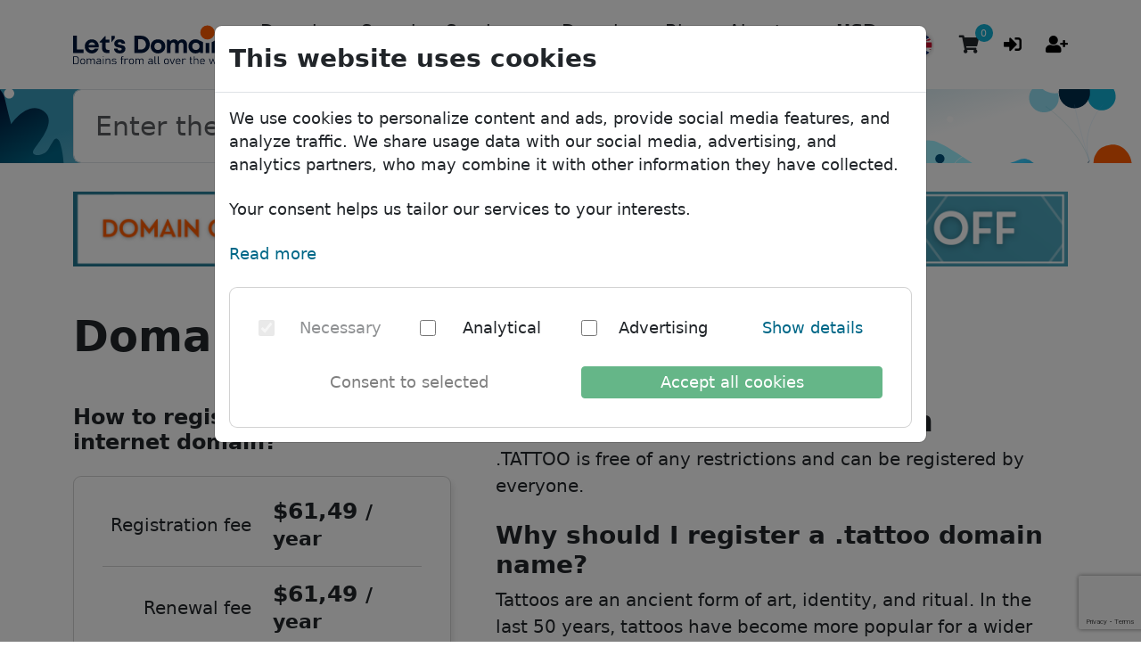

--- FILE ---
content_type: text/html; charset=UTF-8
request_url: https://letsdomains.com/domain-database/tattoo
body_size: 6390
content:
<!DOCTYPE html>
<html lang="en">
    <head>
        <title>.tattoo domain registration • Let&#039;s Domains domain registrar</title>

                    <!-- Google Tag Manager -->
            <script>
                window.dataLayer = window.dataLayer || [];
                function gtag() {
                    if (arguments[2]) {
                        arguments[2].send_to = 'G-KZ619TSN11';
                    }

                    window.dataLayer.push(arguments);
                }

                gtag('consent', 'default', {
                    'ad_storage': 'denied',
                    'ad_user_data': 'denied',
                    'ad_personalization': 'denied',
                    'analytics_storage': 'denied'
                });

                (function(w,d,s,l,i){w[l]=w[l]||[];w[l].push({'gtm.start':
                    new Date().getTime(),event:'gtm.js'});var f=d.getElementsByTagName(s)[0],
                    j=d.createElement(s),dl=l!='dataLayer'?'&l='+l:'';j.async=true;j.src=
                    'https://www.googletagmanager.com/gtm.js?id='+i+dl;f.parentNode.insertBefore(j,f);
                })(window,document,'script','dataLayer','GTM-TJDSTND');
            </script>
            <!-- End Google Tag Manager -->
        
        <meta charset="utf-8">

        <meta http-equiv="X-UA-Compatible" content="IE=edge">

        <meta name="viewport" content="width=device-width, initial-scale=1">
        <meta name="language" content="en">
        <meta name="content-language" content="en">
        <meta name="googlebot" content="index, follow">
        <meta name="description" content="Register your .tattoo domain for a reasonable price and secure your brand in the online world. Your domains are safe with us.">
        <meta name="csrf-token" content="540H9OdkoPLPt4GWaIJmxO7hBxo7LQgN6EjhHRS4">
        <meta name="google-site-verification" content="fUqqvRBxDijowFrBFX0aGxc3-U_QxOK4mQPVf_8efvo">
        <base href="/">
                    <link rel="alternate" href="https://letsdomains.com/domain-database/tattoo" hreflang="en">
                    <link rel="alternate" href="https://letsdomains.com/es/domain-database/tattoo" hreflang="es">
                    <link rel="alternate" href="https://letsdomains.com/pt/domain-database/tattoo" hreflang="pt">
                    <link rel="alternate" href="https://letsdomains.com/ro/domain-database/tattoo" hreflang="ro">
                <link rel="alternate" href="https://letsdomains.com/domain-database/tattoo" hreflang="x-default">
                    <link rel="canonical" href="https://letsdomains.com/domain-database/tattoo">
                        
        <link rel="apple-touch-icon" sizes="180x180" href="/apple-touch-icon.png">
        <link rel="icon" type="image/png" sizes="32x32" href="/favicon-32x32.png">
        <link rel="icon" type="image/png" sizes="16x16" href="/favicon-16x16.png">
        <link rel="manifest" href="/site.webmanifest">
        <link rel="mask-icon" href="/safari-pinned-tab.svg" color="#EBC82B">
        <link rel="preload" as="style" href="https://letsdomains.com/build/assets/bootstrap-DetlVeJO.css" /><link rel="preload" as="style" href="https://letsdomains.com/build/assets/app-Bcu1b5Sk.css" /><link rel="stylesheet" href="https://letsdomains.com/build/assets/bootstrap-DetlVeJO.css" /><link rel="stylesheet" href="https://letsdomains.com/build/assets/app-Bcu1b5Sk.css" />            <link rel="stylesheet" type="text/css" href="https://letsdomains.com/build/assets/domain-database-extension-DnzaoUFX.css">        <meta name="msapplication-TileColor" content="#EBC82B">
        <meta name="theme-color" content="#EBC82B">
        <!-- HTML5 shim and Respond.js for IE8 support of HTML5 elements and media queries -->
        <!--[if lt IE 9]>
        <script src="https://oss.maxcdn.com/html5shiv/3.7.2/html5shiv.min.js"></script>
        <script src="https://oss.maxcdn.com/respond/1.4.2/respond.min.js"></script>
        <![endif]-->
        <!-- Meta Pixel Code -->
    <script>
        !function(f,b,e,v,n,t,s)
        {if(f.fbq)return;n=f.fbq=function(){n.callMethod?
            n.callMethod.apply(n,arguments):n.queue.push(arguments)};
            if(!f._fbq)f._fbq=n;n.push=n;n.loaded=!0;n.version='2.0';
            n.queue=[];t=b.createElement(e);t.async=!0;
            t.src=v;s=b.getElementsByTagName(e)[0];
            s.parentNode.insertBefore(t,s)}(window, document,'script',
            'https://connect.facebook.net/en_US/fbevents.js');
        fbq('consent', 'revoke');
        fbq('init', '624426099178460');
        fbq('track', 'PageView');
    </script>
    <!-- End Meta Pixel Code -->
            </head>
    <body class="lang-en " ng-app="letsdomains">
                
    <script>
        window.currency = {iso4217: 'USD'};
    </script>
            
        <!-- Google Tag Manager (noscript) -->
        <noscript><iframe src="https://www.googletagmanager.com/ns.html?id=GTM-TJDSTND" height="0" width="0" style="display:none;visibility:hidden"></iframe></noscript>
        <!-- End Google Tag Manager (noscript) -->
    
    <toast></toast>

    <header>
    <div class="container">
        <div class="header">
            <input class="menu-btn" type="checkbox" id="menu-btn">
            <div class="brand-content logo">
                <a href="https://letsdomains.com" title="Let's Domains">
                    <img src="https://letsdomains.com/build/frontend/img/logo-main-simple-slogan.svg?v=202402140" alt="Let&#039;s Domains logo" width="300" height="73" class="h-auto">
                </a>
                <label class="menu-icon" for="menu-btn"><span class="navicon"></span></label>
            </div>
            <div class="menu-bottom-container">
                <ul class="menu menu-bottom">
                    <li class="dropdown-part">
                        <div class="nav-link target-dropdown cursor-pointer" title="Domains">Domains <i class="fas fa-angle-down"></i></div>
                        <div class="dropdown-content">
                            <div class="dropdown-part">
                                <div class="nav-link target-dropdown cursor-pointer">
                                    <a href="https://letsdomains.com/domain-database"class="dropdown-item" title="Domain database"> Domain database <i class="fas fa-angle-down"></i></a>
                                </div>
                                <div class="dropdown-content">
                                    <a href="https://letsdomains.com/domain-database/region/africa"class="dropdown-item" title="African domains"> African domains </a>
                                    <a href="https://letsdomains.com/domain-database/region/asia"class="dropdown-item" title="Asian domains"> Asian domains </a>
                                    <a href="https://letsdomains.com/domain-database/region/europe"class="dropdown-item" title="European domains"> European domains </a>
                                    <a href="https://letsdomains.com/domain-database/region/middle-east"class="dropdown-item" title="Middle Eastern domains"> Middle Eastern domains </a>
                                    <a href="https://letsdomains.com/domain-database/region/north-america"class="dropdown-item" title="North American domains"> North American domains </a>
                                    <a href="https://letsdomains.com/domain-database/region/south-america"class="dropdown-item" title="South American domains"> South American domains </a>
                                    <a href="https://letsdomains.com/domain-database/region/australia"class="dropdown-item" title="Australian domains"> Australian domains </a>
                                </div>
                            </div>
                            <a href="https://letsdomains.com/domain-pricelist"class="dropdown-item" title="Domain price list"> Price list </a>
                            <a href="https://letsdomains.com/domain-discounts"class="dropdown-item" title="Domain discounts"> Discounts </a>
                            <a href="https://letsdomains.com/domain-transfer"class="dropdown-item" title="Domain transfer"> Transfer </a>
                        </div>
                    </li>
                    <li>
                        <a class="nav-link" href="https://letsdomains.com/domain-search" title="Domain search">Search</a>
                    </li>
                    <li class="dropdown-part">
                        <div class="nav-link target-dropdown cursor-pointer" title="Services">Services <i class="fas fa-angle-down"></i></div>
                        <div class="dropdown-content">
                            <a href="https://letsdomains.com/id-protect"class="dropdown-item" title="ID Protect"> ID Protect </a>
                            <a href="https://letsdomains.com/dns-hosting"class="dropdown-item" title="DNS hosting" rel="dofollow"> DNS hosting </a>
                            <a href="https://letsdomains.com/whois"class="dropdown-item" title="WHOIS"> WHOIS </a>
                            <a href="https://letsdomains.com/two-factor-authentication"class="dropdown-item" title="Two-factor authentication" rel="dofollow"> Two-factor authentication </a>
                        </div>
                    </li>
                    <li>
                        <a href="https://letsdomains.com/domain-faq"class="nav-link" title="Domain FAQ" rel="dofollow"> Domain FAQ </a>
                    </li>
                    <li>
                        <a href="https://letsdomains.com/blog"class="nav-link" title="Blog"> Blog </a>
                    </li>
                    <li class="dropdown-part">
                        <div class="nav-link target-dropdown cursor-pointer" title="About us">About us <i class="fas fa-angle-down"></i></div>
                        <div class="dropdown-content">
                            <a href="https://letsdomains.com/about-lets-domains"class="dropdown-item" title="About Let's Domains" rel="dofollow"> About Let&#039;s Domains </a>
                            <a href="https://letsdomains.com/why-us"class="dropdown-item" title="Why Let's Domains?" rel="dofollow"> Why Let&#039;s Domains? </a>
                            <a href="https://letsdomains.com/domain-forms"class="dropdown-item" title="Domain forms"> Domain forms </a>
                            <a href="https://letsdomains.com/contact"class="dropdown-item" 0="Contact"> Contact </a>
                        </div>
                    </li>
                </ul>
            </div>
            <ul class="menu menu-top align-items-center">
                <li class="list-inline-item currency-container">
                                            <ul>
                            <li class="dropdown-part p-0">
                                <div class="nav-link target-dropdown cursor-pointer" title="Domains">USD <i class="fas fa-angle-down"></i></div>
                                <div class="dropdown-content">
                                                                                                                    <a href="https://letsdomains.com/change-currency/eur" class="dropdown-item" bs-tooltip="['template.header.switch_to_currency', {currency: 'EUR'}]" bs-placement="right" bs-tooltip-html="true">
                                            <div class="d-inline-block flag-euro"></div> EUR
                                        </a>
                                                                                                                                                                                                        <a href="https://letsdomains.com/change-currency/gbp" class="dropdown-item" bs-tooltip="['template.header.switch_to_currency', {currency: 'GBP'}]" bs-placement="right" bs-tooltip-html="true">
                                            <div class="d-inline-block flag-pound"></div> GBP
                                        </a>
                                                                    </div>
                            </li>
                        </ul>
                                    </li>
                <li class="list-inline-item">
                    <ul class="locales-container">
                        <li class="dropdown-part p-0">
                            <div class="nav-link target-dropdown cursor-pointer">
                                <div class="d-inline-block align-middle flag flag-gb"></div>
                            </div>
                            <div class="dropdown-content">
                                                                                                                                                                                <a rel="alternate" class="d-flex align-items-center dropdown-item" hreflang="es" href="https://letsdomains.com/es/domain-database/tattoo" bs-tooltip="Spanish" bs-placement="bottom" bs-tooltip-html="true">
                                            <div class="d-inline-block me-2 flag flag-xs flag-xs-es"></div>
                                            Español
                                        </a>
                                                                                                                                                <a rel="alternate" class="d-flex align-items-center dropdown-item" hreflang="pt" href="https://letsdomains.com/pt/domain-database/tattoo" bs-tooltip="Portuguese" bs-placement="bottom" bs-tooltip-html="true">
                                            <div class="d-inline-block me-2 flag flag-xs flag-xs-pt"></div>
                                            Português
                                        </a>
                                                                                                                                                <a rel="alternate" class="d-flex align-items-center dropdown-item" hreflang="ro" href="https://letsdomains.com/ro/domain-database/tattoo" bs-tooltip="Romanian" bs-placement="bottom" bs-tooltip-html="true">
                                            <div class="d-inline-block me-2 flag flag-xs flag-xs-ro"></div>
                                            Română
                                        </a>
                                                                                                </div>
                        </li>
                    </ul>
                </li>
                <li class="list-inline-item">
                    <mini-cart></mini-cart>
                </li>
                                    <li class="list-inline-item">
                        <a href="https://letsdomains.com/login" bs-tooltip="'template.header.log_in'" bs-placement="bottom" bs-tooltip-html="true">
                            <i class="fas fa-sign-in-alt"></i>
                        </a>
                    </li>
                    <li class="list-inline-item">
                        <a href="https://letsdomains.com/register" bs-tooltip="'template.header.create_account'" bs-placement="bottom" bs-tooltip-html="true">
                            <i class="fas fa-user-plus"></i>
                        </a>
                    </li>
                            </ul>
        </div>
    </div>
</header>

                        <div class="jumbotron jumbotron-fluid jumbotron-avocado jumbotron-domain">
    <div class="container">
        <div class="input-container ">
                                                            <form class="input-domain-extension" action="https://letsdomains.com/domain-search" method="post">
                        <input type="hidden" name="_token" value="540H9OdkoPLPt4GWaIJmxO7hBxo7LQgN6EjhHRS4" autocomplete="off">                        <input type="hidden" name="extensions" value="tattoo">
                        <div class="d-flex button-group">
                            <input class="form-control form-control-lg" type="text" name="phrase" placeholder="Enter the domain name..." autocomplete="off">
                            <div class="input-group-extension">
                                .tattoo
                            </div>
                            <button type="submit" class="btn btn-warning btn-lg-lg text-nowrap ga-event" title="Search" data-event="button_SearchDomain" data-params='{"buttonLocation":"header"}'>Search<i class="fas fa-search fa-sm ms-3"></i></button>
                        </div>
                    </form>
                                    </div>
    </div>
</div>
    <div class="letsdomains-dtv-baner container" id="dtv-a-letsdomains-static"></div>
    
        <div class="alerts" ng-controller="ErrorsController as e" ng-init="e.alerts = []" ng-cloak>
    <div class="container" ng-if="e.alerts.length > 0">
        <div uib-alert ng-repeat="alert in e.alerts" ng-class="'alert alert-' + (alert.type || 'danger')" close="e.close($index)">
            <div>
                <i ng-if="alert.type === 'danger'" class="fas fa-exclamation-triangle"></i>
                <i ng-if="alert.type === 'warning'" class="fas fa-exclamation-circle"></i>
                <i ng-if="alert.type === 'success'" class="fas fa-check-circle"></i>
                <i ng-if="alert.type === 'info'" class="fas fa-info-circle"></i>
            </div>
            <div ng-bind-html="alert.msg">{{alert.msg}}</div>
        </div>
    </div>
</div>

    
    <div class="main-content">
            <div class="container" id="domain-database-extension">
        <div class="database-extension-content">
            <div>
                <h1 class="d-inline-block me-4 mb-5">
                    Domain .tattoo
                                            - New TLDs
                                    </h1>
            </div>
            <div class="database-extension-prices">
                <div>
                    <h2 class="h4 mb-4">How to register a .tattoo internet domain?</h2>
                    <div class="card card-shadow card-domain mb-4">
                        <div class="card-body">
                            <ul>
                                <!-- Registration -->
                                <li>
                                    <div class="row align-items-center my-3">
                                        <div class="col-6 col-md-12 col-lg-6 text-end text-md-center text-lg-end">
                                            Registration fee
                                        </div>
                                        <div class="col-6 col-md-12 col-lg-6 text-start text-md-center text-lg-start">
                                            <div class="h5 mb-0">
                                                <span class="domain-info-price">
            $61,49
    </span>
<small>/ year</small>                                            </div>
                                        </div>
                                    </div>

                                                                    </li>

                                <!-- Renewal -->
                                <li>
                                    <div class="row align-items-center my-3">
                                        <div class="col-6 col-md-12 col-lg-6 text-end text-md-center text-lg-end">
                                            Renewal fee
                                        </div>
                                        <div class="col-6 col-md-12 col-lg-6 text-start text-md-center text-lg-start">
                                            <div class="h5 mb-0">
                                                <span class="domain-info-price">
            $61,49
    </span>
<small>/ year</small>                                            </div>
                                        </div>
                                    </div>
                                                                    </li>

                                <!-- Trade -->
                                                                    <li>
                                        <div class="row align-items-center my-3">
                                            <div class="col-6 col-md-12 col-lg-6 text-end text-md-center text-lg-end">
                                                Trade fee
                                            </div>
                                            <div class="col-6 col-md-12 col-lg-6 text-start text-md-center text-lg-start">
                                                <div class="h5 mb-0">
                                                    <span class="domain-info-price">
            free of charge
    </span>
                                                </div>
                                            </div>
                                        </div>
                                                                            </li>
                                
                                <!-- Transfer -->
                                                                    <li>
                                        <div class="row align-items-center my-3">
                                            <div class="col-6 col-md-12 col-lg-6 text-end text-md-center text-lg-end">
                                                Transfer fee
                                            </div>
                                            <div class="col-6 col-md-12 col-lg-6 text-start text-md-center text-lg-start">
                                                <div class="h5 mb-0">
                                                    <span class="domain-info-price">
            $61,49
    </span>
                                                </div>
                                            </div>
                                        </div>
                                        <div class="text-center mb-3 domain-info">
                                                                                                <small class="text-muted"><strong>renewal included</strong></small>
                                                                                        </div>
                                                                            </li>
                                
                                <!-- Reactivation -->
                                                                    <li>
                                        <div class="row align-items-center my-3">
                                            <div class="col-6 col-md-12 col-lg-6 text-end text-md-center text-lg-end">
                                                Reactivation fee
                                            </div>
                                            <div class="col-6 col-md-12 col-lg-6 text-start text-md-center text-lg-start">
                                                <div class="h5 mb-0">
                                                    <span class="domain-info-price">
            free of charge
    </span>
                                                </div>
                                            </div>
                                        </div>
                                                                                    <div class="text-center mb-3 domain-info">
                                                Additional restore fee is due on the domain renewal date. Restore is possible only within 28 days thereafter.
                                            </div>
                                                                            </li>
                                
                                <!-- Minimum registration period -->
                                <li>
                                    <div class="row align-items-center my-3">
                                        <div class="col-6 col-md-12 col-lg-6 text-end text-md-center text-lg-end">
                                            Minimum registration and renewal period
                                        </div>
                                        <div class="col-6 col-md-12 col-lg-6 text-start text-md-center text-lg-start">
                                            <div class="h5 mb-0">1 year</div>
                                        </div>
                                    </div>
                                </li>

                                <!-- Registration time -->
                                                                    <li>
                                        <div class="row align-items-center my-3">
                                            <div class="col-6 col-md-12 col-lg-6 text-end text-md-center text-lg-end">
                                                Registration time
                                            </div>
                                            <div class="col-6 col-md-12 col-lg-6 text-start text-md-center text-lg-start">
                                                <div class="h5 mb-0">Realtime</div>
                                            </div>
                                        </div>
                                    </li>
                                
                                <!-- Restrictions -->
                                <li>
                                    <div class="row align-items-center my-3">
                                        <div class="col-6 col-md-12 col-lg-6 text-end text-md-center text-lg-end">
                                            Restrictions
                                        </div>
                                        <div class="col-6 col-md-12 col-lg-6 text-start text-md-center text-lg-start">
                                            <div class="h5 mb-0">
                                                No
                                            </div>
                                        </div>
                                    </div>
                                </li>
                            </ul>

                            <div class="footer-notice text-center">VAT may apply for EU individual customers</div>
                        </div>
                    </div>
                </div>
                <div>
                                            <div class="domain-description">
                            <h2>.tattoo domain information</h2>
<p>.TATTOO is free of any restrictions and can be registered by everyone.</p>
<h3>Why should I register a .tattoo domain name?</h3>
<p>Tattoos are an ancient form of art, identity, and ritual. In the last 50 years, tattoos have become more popular for a wider diversity of people than ever before, making the tattoo industry a very lucrative niche market in the arts. .TATTOO provides a market-specific TLD for the tattoo industry, and is perfectly tailored for tattoo shops, artists, designer, ink manufactures, historians, culturists, or anyone who writes or blogs about tattoos or their own tattooing experience.</p>
                        </div>
                                    </div>
            </div>
        </div>
        <div class="text-center my-8">
            <h2>Didn&#039;t find what you were looking for?</h2>
            <h3>Search for other domain extensions</h3>
            <form class="input-domain-extension" action="https://letsdomains.com/domain-search" method="post">
                <input type="hidden" name="_token" value="540H9OdkoPLPt4GWaIJmxO7hBxo7LQgN6EjhHRS4" autocomplete="off">                <div class="d-flex button-group input-group-lg mt-4">
                    <input class="form-control form-control-lg ga-event" type="text" name="phrase" placeholder="Enter the domain name..." value="" autocomplete="off" aria-describedby="whois-domain-phrase" data-event="button_SearchDomain" data-params='{"buttonLocation":"SearchOther"}'>
                    <button type="submit" class="btn btn-lg btn-warning text-nowrap" title="Search" id="whois-domain-phrase">
                        Search <i class="fas fa-search fa-sm ms-3"></i>
                    </button>
                </div>
            </form>
        </div>
        <iframe src="https://letsdomains.com/noindex/template-part?template=why-choose-us" class="fit-content-height w-100">
        </iframe>
    </div>
    </div>

    
    
    <footer>
        <div class="footer-top">
        <div class="container">
            <div class="row gy-4">
                <div class="col-12 col-md-6 col-lg">
                    <div>
                        <img src="/build/frontend/img/logo-main-white.svg" class="w-50 mb-4 mb-md-3 h-auto" alt="Let&#039;s Domains logo bright" width="186" height="62">
                    </div>
                    <div class="mt-4">
                        <a href="https://www.facebook.com/letsdomains" rel="nofollow" target="_blank">
                            <img src="/build/frontend/img/logo-facebook.svg" class="img-fluid me-2" width="50" height="50" loading="lazy" alt="Logo Facebook">
                        </a>
                        <a href="https://www.instagram.com/lets_domains/" rel="nofollow" target="_blank">
                            <img src="/build/frontend/img/logo-instagram.svg" class="img-fluid" width="50" height="50" loading="lazy" alt="Logo Instagram">
                        </a>
                    </div>
                </div>
                <div class="col-12 col-md-6 col-lg">
                    <h5><a href="https://letsdomains.com/blog/differences-between-ov-and-ev-certificates-why-choose-ev">Protected by EV certificate</a></h5>
                    <!-- DigiCert Seal HTML -->
                    <div id="DigiCertClickID_5x-wK1Zp"></div>
                    <!-- DigiCert Seal Code -->
                    <script type="text/javascript">
                        var __dcid = __dcid || [];
                        __dcid.push({"cid":"DigiCertClickID_5x-wK1Zp","tag":"5x-wK1Zp"});
                        (function(){var cid=document.createElement("script");cid.async=true;cid.src="//seal.digicert.com/seals/cascade/seal.min.js";var s = document.getElementsByTagName("script");var ls = s[(s.length - 1)];ls.parentNode.insertBefore(cid, ls.nextSibling);}());
                    </script>
                </div>
                <div class="col-12 col-md-6 col-lg">
                    <h5>Payment details</h5>
                    <div class="payments-list">
                        <div>
                            <div>
                                <img src="/build/common/img/payments/payment-visa.svg" alt="Logo Visa">
                            </div>
                        </div>
                        <div>
                            <div>
                                <img src="/build/common/img/payments/payment-mastercard.svg" alt="Logo Mastercard">
                            </div>
                        </div>
                        <div>
                            <div>
                                <img src="/build/common/img/payments/payment-paypal.svg" alt="Logo PayPal">
                            </div>
                        </div>
                        <div>
                            <div>
                                <img src="/build/common/img/payments/payment-google-pay.svg" alt="Logo GooglePay">
                            </div>
                        </div>
                        <div>
                            <div>
                                <img src="/build/common/img/payments/payment-apple-pay.svg" alt="Logo ApplePay">
                            </div>
                        </div>
                        <div>
                            <div>
                                <img src="/build/common/img/payments/payment-bank-transfer.svg" alt="Logo Bank Transfer">
                            </div>
                        </div>
                    </div>
                    <ul class="list-unstyled text-small mt-2">
                        <li>
                            <a href="https://letsdomains.com/payment-details"class="text-muted" title="Privacy Policy" rel="dofollow"> Read more </a>
                        </li>
                    </ul>
                </div>
                <div class="col-12 col-md-6 col-lg">
                    <h5>Legal</h5>
                    <ul class="list-unstyled text-small">
                        <li>
                            <a href="https://letsdomains.com/privacy-policy"class="text-muted" title="Privacy Policy" rel="nofollow"> Privacy Policy </a>
                        </li>
                        <li>
                            <a href="https://letsdomains.com/terms-and-conditions"class="text-muted" title="Terms and Conditions" rel="nofollow"> Terms and Conditions </a>
                        </li>
                        <li>
                            <a href="https://letsdomains.com/terms-and-conditions-for-gtld-domains"class="text-muted" title="Terms and Conditions for gTLD domains" rel="nofollow"> T&amp;C for gTLD domains </a>
                        </li>
						<li>
                            <a href="https://letsdomains.com/gdpr"class="text-muted" title="GDPR" rel="nofollow"> GDPR </a>
                        </li>
                    </ul>
                </div>
            </div>
        </div>
    </div>
    <div class="footer-cookies">
        <div class="container text-center py-4">
            This site uses cookies and related technologies for site operation, analytics, and personalized advertising purposes. You may choose to consent to our use of these technologies, reject non-essential technologies, or further manage your preferences. <span onclick="window.dispatchEvent(new Event('showCookieWallModal'))">Read more</span>.
        </div>
    </div>
</footer>

    <cookie-wall></cookie-wall>
        <link rel="modulepreload" as="script" href="https://letsdomains.com/build/assets/app-BNsilGuX.js" /><link rel="modulepreload" as="script" href="https://letsdomains.com/build/assets/index-DRh15ZVe.js" /><link rel="modulepreload" as="script" href="https://letsdomains.com/build/assets/punycode.es6-CJjEobAx.js" /><link rel="modulepreload" as="script" href="https://letsdomains.com/build/assets/popper-uI3jzAGB.js" /><script type="module" src="https://letsdomains.com/build/assets/app-BNsilGuX.js"></script>
                    <!-- Defer DTV-A JS file -->
            <script defer src="https://www.domeny.tv/bs/js/dtv-a.min.js"></script>

                            <script src="https://www.google.com/recaptcha/api.js?render=6Ld7SOYZAAAAAPzYy-1gqlyhmY4eV8K_jo38ZViV&hl=en"></script>
                <script type="module">
                    grecaptcha.ready(function() {
                        grecaptcha.execute('6Ld7SOYZAAAAAPzYy-1gqlyhmY4eV8K_jo38ZViV', {action: 'contact'}).then(function(token) {
                            $('#contact-g-recaptcha-token').val(token);
                        });

                        grecaptcha.execute('6Ld7SOYZAAAAAPzYy-1gqlyhmY4eV8K_jo38ZViV', {action: 'whois'}).then(function(token) {
                            $('#whois-g-recaptcha-token').val(token);
                        });

                        grecaptcha.execute('6Ld7SOYZAAAAAPzYy-1gqlyhmY4eV8K_jo38ZViV', {action: 'register'}).then(function(token) {
                            $('#register-g-recaptcha-token').val(token);
                        });
                    });
                </script>
                    
        
            <script type="application/ld+json">{"@context":"https://schema.org","@type":"Product","name":"Domain .tattoo","image":"https://letsdomains.com/build/frontend/img/logo-main-simple-slogan.svg","description":".tattoo domain information\r\n.TATTOO is free of any restrictions and can be registered by everyone.\r\nWhy should I register a .tattoo domain name?\r\nTattoos are an ancient form of art, identity, and ritual. In the last 50 years, tattoos have become more popular for a wider diversity of people than ever before, making the tattoo industry a very lucrative niche market in the arts. .TATTOO provides a market-specific TLD for the tattoo industry, and is perfectly tailored for tattoo shops, artists, designer, ink manufactures, historians, culturists, or anyone who writes or blogs about tattoos or their own tattooing...","brand":{"@type":"Brand","name":"Let's Domains"},"aggregateRating":{"@type":"AggregateRating","ratingCount":27,"ratingValue":4.29999999999999982236431605997495353221893310546875},"offers":{"@type":"Offer","priceCurrency":"USD","price":"61.49","availability":"https://schema.org/OnlineOnly","priceValidUntil":"2026-07-01","hasMerchantReturnPolicy":{"@type":"MerchantReturnPolicy","applicableCountry":"PL","returnPolicyCategory":"https://schema.org/MerchantReturnNotPermitted"},"shippingDetails":{"@type":"OfferShippingDetails","deliveryTime":{"@type":"ShippingDeliveryTime","handlingTime":{"@type":"QuantitativeValue","maxValue":0,"minValue":0,"unitCode":"d"},"transitTime":{"@type":"QuantitativeValue","maxValue":0,"minValue":0,"unitCode":"d"}},"shippingDestination":{"@type":"DefinedRegion","addressCountry":["AD","AE","AF","AG","AI","AL","AM","AN","AO","AQ","AR","AS","AT","AU","AW","AX","AZ","BA","BB","BD","BE","BF","BG","BH","BI","BJ","BL","BM","BN","BO","BQ","BR","BS","BT","BV","BW","BY","BZ","CA","CC","CD","CF","CG","CH","CI","CK","CL","CM","CN","CO","CR","CS","CU","CV","CW","CX","CY","CZ","DE","DJ","DK","DM","DO","DZ","EC","EE","EG","EH","ER","ES","ET","FI","FJ","FK","FM","FO","FR","GA","GB","GD","GE","GF","GG","GH","GI","GL","GM","GN","GP","GQ","GR","GS","GT","GU","GW","GY","HK","HM","HN","HR","HT","HU","ID","IE","IL","IM","IN","IO","IQ","IR","IS","IT","JE","JM","JO","JP","KE","KG","KH","KI","KM","KN","KP","KR","KW","KY","KZ","LA","LB","LC","LI","LK","LR","LS","LT","LU","LV","LY","MA","MC","MD","ME","MF","MG","MH","MK","ML","MM","MN","MO","MP","MQ","MR","MS","MT","MU","MV","MW","MX","MY","MZ","NA","NC","NE","NF","NG","NI","NL","NO","NP","NR","NU","NZ","OM","PA","PE","PF","PG","PH","PK","PL","PM","PN","PR","PS","PT","PW","PY","QA","RE","RO","RS","RU","RW","SA","SB","SC","SD","SE","SG","SH","SI","SJ","SK","SL","SM","SN","SO","SR","SS","ST","SV","SX","SY","SZ","TC","TD","TF","TG","TH","TJ","TK","TL","TM","TN","TO","TR","TT","TV","TW","TZ","UA","UG","UM","US","UY","UZ","VA","VC","VE","VG","VI","VN","VU","WF","WS","XK","YE","YT","ZA","ZM","ZW"]},"shippingRate":{"@type":"MonetaryAmount","value":0,"currency":"USD"}}}}</script>

        <script src="/build/vendor/select2.full.min.js" type="module"></script>
    </body>
</html>


--- FILE ---
content_type: text/html; charset=UTF-8
request_url: https://letsdomains.com/noindex/template-part?template=why-choose-us
body_size: 446
content:
<!DOCTYPE html>
<html lang="en">
    <head>
        <title>Let&#039;s Domains domain registrar</title>

        
        <meta charset="utf-8">

        <meta http-equiv="X-UA-Compatible" content="IE=edge">

        <meta name="viewport" content="width=device-width, initial-scale=1">
        <meta name="language" content="en">
        <meta name="content-language" content="en">
        <meta name="googlebot" content="noindex, nofollow">
        <meta name="description" content="Register domain names from any place in the world in one place. Protect your brand in the online world.">
        <meta name="csrf-token" content="540H9OdkoPLPt4GWaIJmxO7hBxo7LQgN6EjhHRS4">
        <meta name="google-site-verification" content="fUqqvRBxDijowFrBFX0aGxc3-U_QxOK4mQPVf_8efvo">
        <base href="/">
                    <link rel="alternate" href="https://letsdomains.com/noindex/template-part?template=why-choose-us" hreflang="en">
                    <link rel="alternate" href="https://letsdomains.com/es/noindex/template-part?template=why-choose-us" hreflang="es">
                    <link rel="alternate" href="https://letsdomains.com/pt/noindex/template-part?template=why-choose-us" hreflang="pt">
                    <link rel="alternate" href="https://letsdomains.com/ro/noindex/template-part?template=why-choose-us" hreflang="ro">
                <link rel="alternate" href="https://letsdomains.com/noindex/template-part?template=why-choose-us" hreflang="x-default">
                        
        <link rel="apple-touch-icon" sizes="180x180" href="/apple-touch-icon.png">
        <link rel="icon" type="image/png" sizes="32x32" href="/favicon-32x32.png">
        <link rel="icon" type="image/png" sizes="16x16" href="/favicon-16x16.png">
        <link rel="manifest" href="/site.webmanifest">
        <link rel="mask-icon" href="/safari-pinned-tab.svg" color="#EBC82B">
        <link rel="preload" as="style" href="https://letsdomains.com/build/assets/bootstrap-DetlVeJO.css" /><link rel="preload" as="style" href="https://letsdomains.com/build/assets/app-Bcu1b5Sk.css" /><link rel="stylesheet" href="https://letsdomains.com/build/assets/bootstrap-DetlVeJO.css" /><link rel="stylesheet" href="https://letsdomains.com/build/assets/app-Bcu1b5Sk.css" />                <meta name="msapplication-TileColor" content="#EBC82B">
        <meta name="theme-color" content="#EBC82B">
        <!-- HTML5 shim and Respond.js for IE8 support of HTML5 elements and media queries -->
        <!--[if lt IE 9]>
        <script src="https://oss.maxcdn.com/html5shiv/3.7.2/html5shiv.min.js"></script>
        <script src="https://oss.maxcdn.com/respond/1.4.2/respond.min.js"></script>
        <![endif]-->
                    </head>
    <body class="lang-en overflow-hidden" ng-app="letsdomains">
                    <h2 class="text-center mb-6">Learn more about Let’s Domains</h2>
<div class="row why-us gx-4 gx-lg-5 justify-content-center">
    <div class="col-md-6 col-lg-4 my-4 text-center">
        <img src="/build/frontend/img/views/domain-database/avocado-globe.svg" alt="Domain registrar with over 1000 domain extensions" width="178" height="160">
        <div class="text-start mt-4">
            <h3 class="h4">1000+ domain extensions</h3>
            <p>Pick from over 1000 options, including country code domains, global, thematic, geographical, 
                              and IDN domains. We register domains worldwide and provide local proxies where possible.</p>
        </div>
    </div>
    <div class="col-md-6 col-lg-4 my-4 text-center">
        <img src="/build/frontend/img/views/domain-database/avocado-document.svg" alt="Domain registration in a few seconds" width="178" height="160">
        <div class="text-start mt-4">
            <h3 class="h4">Quick and easy registration</h3>
            <p>You can register domain names online, in just a few minutes, with a minimum of formalities. 
                              If additional documents are needed, we’ll guide you through the process.</p>
        </div>
    </div>
    <div class="col-md-6 col-lg-4 my-4 text-center">
        <img src="/build/frontend/img/views/domain-database/avocado-calendar.svg" alt="Registrar with exceptional customer support" width="200" height="160">
        <div class="text-start mt-4">
            <h3 class="h4">Great customer service</h3>
            <p>We’re here to support you. Whether it’s a question or a problem, we’ll work quickly to find 
                              a solution. We will help you with registrations, renewals, DNS questions, transfers, trades, 
                              restores, disputes, legal proceedings, and many others.</p>
        </div>
    </div>
    <div class="col-md-6 col-lg-4 my-4 text-center">
        <img src="/build/frontend/img/views/domain-database/avocado-experts.svg" alt="Domains on the international scale" width="178" height="160">
        <div class="text-start mt-4">
            <h3 class="h4">International domain experts</h3>
            <p>With us, your brand is protected in every country you want to conclude business in. We work 
                              directly with local registries and registrars around the world, ensuring your domain application 
                              is processed smoothly.</p>
        </div>
    </div>
    <div class="col-md-6 col-lg-4 my-4 text-center">
        <img src="/build/frontend/img/views/domain-database/avocado-coin.svg" alt="Domain registrar with transparent pricing" width="113" height="160">
        <div class="text-start mt-4">
            <h3 class="h4">No hidden fees</h3>
            <p>Our pricing is transparent and permanently available on the website. When you register, 
                              transfer or trade a domain, you will always see full information about the full costs.</p>
        </div>
    </div>
</div>
        <link rel="modulepreload" as="script" href="https://letsdomains.com/build/assets/app-BNsilGuX.js" /><link rel="modulepreload" as="script" href="https://letsdomains.com/build/assets/index-DRh15ZVe.js" /><link rel="modulepreload" as="script" href="https://letsdomains.com/build/assets/punycode.es6-CJjEobAx.js" /><link rel="modulepreload" as="script" href="https://letsdomains.com/build/assets/popper-uI3jzAGB.js" /><script type="module" src="https://letsdomains.com/build/assets/app-BNsilGuX.js"></script>
                    <!-- Defer DTV-A JS file -->
            <script defer src="https://www.domeny.tv/bs/js/dtv-a.min.js"></script>

                    
        
        
        <script src="/build/vendor/select2.full.min.js" type="module"></script>
    </body>
</html>


--- FILE ---
content_type: text/html; charset=utf-8
request_url: https://www.google.com/recaptcha/api2/anchor?ar=1&k=6Ld7SOYZAAAAAPzYy-1gqlyhmY4eV8K_jo38ZViV&co=aHR0cHM6Ly9sZXRzZG9tYWlucy5jb206NDQz&hl=en&v=PoyoqOPhxBO7pBk68S4YbpHZ&size=invisible&anchor-ms=20000&execute-ms=30000&cb=47g89qpbauci
body_size: 49955
content:
<!DOCTYPE HTML><html dir="ltr" lang="en"><head><meta http-equiv="Content-Type" content="text/html; charset=UTF-8">
<meta http-equiv="X-UA-Compatible" content="IE=edge">
<title>reCAPTCHA</title>
<style type="text/css">
/* cyrillic-ext */
@font-face {
  font-family: 'Roboto';
  font-style: normal;
  font-weight: 400;
  font-stretch: 100%;
  src: url(//fonts.gstatic.com/s/roboto/v48/KFO7CnqEu92Fr1ME7kSn66aGLdTylUAMa3GUBHMdazTgWw.woff2) format('woff2');
  unicode-range: U+0460-052F, U+1C80-1C8A, U+20B4, U+2DE0-2DFF, U+A640-A69F, U+FE2E-FE2F;
}
/* cyrillic */
@font-face {
  font-family: 'Roboto';
  font-style: normal;
  font-weight: 400;
  font-stretch: 100%;
  src: url(//fonts.gstatic.com/s/roboto/v48/KFO7CnqEu92Fr1ME7kSn66aGLdTylUAMa3iUBHMdazTgWw.woff2) format('woff2');
  unicode-range: U+0301, U+0400-045F, U+0490-0491, U+04B0-04B1, U+2116;
}
/* greek-ext */
@font-face {
  font-family: 'Roboto';
  font-style: normal;
  font-weight: 400;
  font-stretch: 100%;
  src: url(//fonts.gstatic.com/s/roboto/v48/KFO7CnqEu92Fr1ME7kSn66aGLdTylUAMa3CUBHMdazTgWw.woff2) format('woff2');
  unicode-range: U+1F00-1FFF;
}
/* greek */
@font-face {
  font-family: 'Roboto';
  font-style: normal;
  font-weight: 400;
  font-stretch: 100%;
  src: url(//fonts.gstatic.com/s/roboto/v48/KFO7CnqEu92Fr1ME7kSn66aGLdTylUAMa3-UBHMdazTgWw.woff2) format('woff2');
  unicode-range: U+0370-0377, U+037A-037F, U+0384-038A, U+038C, U+038E-03A1, U+03A3-03FF;
}
/* math */
@font-face {
  font-family: 'Roboto';
  font-style: normal;
  font-weight: 400;
  font-stretch: 100%;
  src: url(//fonts.gstatic.com/s/roboto/v48/KFO7CnqEu92Fr1ME7kSn66aGLdTylUAMawCUBHMdazTgWw.woff2) format('woff2');
  unicode-range: U+0302-0303, U+0305, U+0307-0308, U+0310, U+0312, U+0315, U+031A, U+0326-0327, U+032C, U+032F-0330, U+0332-0333, U+0338, U+033A, U+0346, U+034D, U+0391-03A1, U+03A3-03A9, U+03B1-03C9, U+03D1, U+03D5-03D6, U+03F0-03F1, U+03F4-03F5, U+2016-2017, U+2034-2038, U+203C, U+2040, U+2043, U+2047, U+2050, U+2057, U+205F, U+2070-2071, U+2074-208E, U+2090-209C, U+20D0-20DC, U+20E1, U+20E5-20EF, U+2100-2112, U+2114-2115, U+2117-2121, U+2123-214F, U+2190, U+2192, U+2194-21AE, U+21B0-21E5, U+21F1-21F2, U+21F4-2211, U+2213-2214, U+2216-22FF, U+2308-230B, U+2310, U+2319, U+231C-2321, U+2336-237A, U+237C, U+2395, U+239B-23B7, U+23D0, U+23DC-23E1, U+2474-2475, U+25AF, U+25B3, U+25B7, U+25BD, U+25C1, U+25CA, U+25CC, U+25FB, U+266D-266F, U+27C0-27FF, U+2900-2AFF, U+2B0E-2B11, U+2B30-2B4C, U+2BFE, U+3030, U+FF5B, U+FF5D, U+1D400-1D7FF, U+1EE00-1EEFF;
}
/* symbols */
@font-face {
  font-family: 'Roboto';
  font-style: normal;
  font-weight: 400;
  font-stretch: 100%;
  src: url(//fonts.gstatic.com/s/roboto/v48/KFO7CnqEu92Fr1ME7kSn66aGLdTylUAMaxKUBHMdazTgWw.woff2) format('woff2');
  unicode-range: U+0001-000C, U+000E-001F, U+007F-009F, U+20DD-20E0, U+20E2-20E4, U+2150-218F, U+2190, U+2192, U+2194-2199, U+21AF, U+21E6-21F0, U+21F3, U+2218-2219, U+2299, U+22C4-22C6, U+2300-243F, U+2440-244A, U+2460-24FF, U+25A0-27BF, U+2800-28FF, U+2921-2922, U+2981, U+29BF, U+29EB, U+2B00-2BFF, U+4DC0-4DFF, U+FFF9-FFFB, U+10140-1018E, U+10190-1019C, U+101A0, U+101D0-101FD, U+102E0-102FB, U+10E60-10E7E, U+1D2C0-1D2D3, U+1D2E0-1D37F, U+1F000-1F0FF, U+1F100-1F1AD, U+1F1E6-1F1FF, U+1F30D-1F30F, U+1F315, U+1F31C, U+1F31E, U+1F320-1F32C, U+1F336, U+1F378, U+1F37D, U+1F382, U+1F393-1F39F, U+1F3A7-1F3A8, U+1F3AC-1F3AF, U+1F3C2, U+1F3C4-1F3C6, U+1F3CA-1F3CE, U+1F3D4-1F3E0, U+1F3ED, U+1F3F1-1F3F3, U+1F3F5-1F3F7, U+1F408, U+1F415, U+1F41F, U+1F426, U+1F43F, U+1F441-1F442, U+1F444, U+1F446-1F449, U+1F44C-1F44E, U+1F453, U+1F46A, U+1F47D, U+1F4A3, U+1F4B0, U+1F4B3, U+1F4B9, U+1F4BB, U+1F4BF, U+1F4C8-1F4CB, U+1F4D6, U+1F4DA, U+1F4DF, U+1F4E3-1F4E6, U+1F4EA-1F4ED, U+1F4F7, U+1F4F9-1F4FB, U+1F4FD-1F4FE, U+1F503, U+1F507-1F50B, U+1F50D, U+1F512-1F513, U+1F53E-1F54A, U+1F54F-1F5FA, U+1F610, U+1F650-1F67F, U+1F687, U+1F68D, U+1F691, U+1F694, U+1F698, U+1F6AD, U+1F6B2, U+1F6B9-1F6BA, U+1F6BC, U+1F6C6-1F6CF, U+1F6D3-1F6D7, U+1F6E0-1F6EA, U+1F6F0-1F6F3, U+1F6F7-1F6FC, U+1F700-1F7FF, U+1F800-1F80B, U+1F810-1F847, U+1F850-1F859, U+1F860-1F887, U+1F890-1F8AD, U+1F8B0-1F8BB, U+1F8C0-1F8C1, U+1F900-1F90B, U+1F93B, U+1F946, U+1F984, U+1F996, U+1F9E9, U+1FA00-1FA6F, U+1FA70-1FA7C, U+1FA80-1FA89, U+1FA8F-1FAC6, U+1FACE-1FADC, U+1FADF-1FAE9, U+1FAF0-1FAF8, U+1FB00-1FBFF;
}
/* vietnamese */
@font-face {
  font-family: 'Roboto';
  font-style: normal;
  font-weight: 400;
  font-stretch: 100%;
  src: url(//fonts.gstatic.com/s/roboto/v48/KFO7CnqEu92Fr1ME7kSn66aGLdTylUAMa3OUBHMdazTgWw.woff2) format('woff2');
  unicode-range: U+0102-0103, U+0110-0111, U+0128-0129, U+0168-0169, U+01A0-01A1, U+01AF-01B0, U+0300-0301, U+0303-0304, U+0308-0309, U+0323, U+0329, U+1EA0-1EF9, U+20AB;
}
/* latin-ext */
@font-face {
  font-family: 'Roboto';
  font-style: normal;
  font-weight: 400;
  font-stretch: 100%;
  src: url(//fonts.gstatic.com/s/roboto/v48/KFO7CnqEu92Fr1ME7kSn66aGLdTylUAMa3KUBHMdazTgWw.woff2) format('woff2');
  unicode-range: U+0100-02BA, U+02BD-02C5, U+02C7-02CC, U+02CE-02D7, U+02DD-02FF, U+0304, U+0308, U+0329, U+1D00-1DBF, U+1E00-1E9F, U+1EF2-1EFF, U+2020, U+20A0-20AB, U+20AD-20C0, U+2113, U+2C60-2C7F, U+A720-A7FF;
}
/* latin */
@font-face {
  font-family: 'Roboto';
  font-style: normal;
  font-weight: 400;
  font-stretch: 100%;
  src: url(//fonts.gstatic.com/s/roboto/v48/KFO7CnqEu92Fr1ME7kSn66aGLdTylUAMa3yUBHMdazQ.woff2) format('woff2');
  unicode-range: U+0000-00FF, U+0131, U+0152-0153, U+02BB-02BC, U+02C6, U+02DA, U+02DC, U+0304, U+0308, U+0329, U+2000-206F, U+20AC, U+2122, U+2191, U+2193, U+2212, U+2215, U+FEFF, U+FFFD;
}
/* cyrillic-ext */
@font-face {
  font-family: 'Roboto';
  font-style: normal;
  font-weight: 500;
  font-stretch: 100%;
  src: url(//fonts.gstatic.com/s/roboto/v48/KFO7CnqEu92Fr1ME7kSn66aGLdTylUAMa3GUBHMdazTgWw.woff2) format('woff2');
  unicode-range: U+0460-052F, U+1C80-1C8A, U+20B4, U+2DE0-2DFF, U+A640-A69F, U+FE2E-FE2F;
}
/* cyrillic */
@font-face {
  font-family: 'Roboto';
  font-style: normal;
  font-weight: 500;
  font-stretch: 100%;
  src: url(//fonts.gstatic.com/s/roboto/v48/KFO7CnqEu92Fr1ME7kSn66aGLdTylUAMa3iUBHMdazTgWw.woff2) format('woff2');
  unicode-range: U+0301, U+0400-045F, U+0490-0491, U+04B0-04B1, U+2116;
}
/* greek-ext */
@font-face {
  font-family: 'Roboto';
  font-style: normal;
  font-weight: 500;
  font-stretch: 100%;
  src: url(//fonts.gstatic.com/s/roboto/v48/KFO7CnqEu92Fr1ME7kSn66aGLdTylUAMa3CUBHMdazTgWw.woff2) format('woff2');
  unicode-range: U+1F00-1FFF;
}
/* greek */
@font-face {
  font-family: 'Roboto';
  font-style: normal;
  font-weight: 500;
  font-stretch: 100%;
  src: url(//fonts.gstatic.com/s/roboto/v48/KFO7CnqEu92Fr1ME7kSn66aGLdTylUAMa3-UBHMdazTgWw.woff2) format('woff2');
  unicode-range: U+0370-0377, U+037A-037F, U+0384-038A, U+038C, U+038E-03A1, U+03A3-03FF;
}
/* math */
@font-face {
  font-family: 'Roboto';
  font-style: normal;
  font-weight: 500;
  font-stretch: 100%;
  src: url(//fonts.gstatic.com/s/roboto/v48/KFO7CnqEu92Fr1ME7kSn66aGLdTylUAMawCUBHMdazTgWw.woff2) format('woff2');
  unicode-range: U+0302-0303, U+0305, U+0307-0308, U+0310, U+0312, U+0315, U+031A, U+0326-0327, U+032C, U+032F-0330, U+0332-0333, U+0338, U+033A, U+0346, U+034D, U+0391-03A1, U+03A3-03A9, U+03B1-03C9, U+03D1, U+03D5-03D6, U+03F0-03F1, U+03F4-03F5, U+2016-2017, U+2034-2038, U+203C, U+2040, U+2043, U+2047, U+2050, U+2057, U+205F, U+2070-2071, U+2074-208E, U+2090-209C, U+20D0-20DC, U+20E1, U+20E5-20EF, U+2100-2112, U+2114-2115, U+2117-2121, U+2123-214F, U+2190, U+2192, U+2194-21AE, U+21B0-21E5, U+21F1-21F2, U+21F4-2211, U+2213-2214, U+2216-22FF, U+2308-230B, U+2310, U+2319, U+231C-2321, U+2336-237A, U+237C, U+2395, U+239B-23B7, U+23D0, U+23DC-23E1, U+2474-2475, U+25AF, U+25B3, U+25B7, U+25BD, U+25C1, U+25CA, U+25CC, U+25FB, U+266D-266F, U+27C0-27FF, U+2900-2AFF, U+2B0E-2B11, U+2B30-2B4C, U+2BFE, U+3030, U+FF5B, U+FF5D, U+1D400-1D7FF, U+1EE00-1EEFF;
}
/* symbols */
@font-face {
  font-family: 'Roboto';
  font-style: normal;
  font-weight: 500;
  font-stretch: 100%;
  src: url(//fonts.gstatic.com/s/roboto/v48/KFO7CnqEu92Fr1ME7kSn66aGLdTylUAMaxKUBHMdazTgWw.woff2) format('woff2');
  unicode-range: U+0001-000C, U+000E-001F, U+007F-009F, U+20DD-20E0, U+20E2-20E4, U+2150-218F, U+2190, U+2192, U+2194-2199, U+21AF, U+21E6-21F0, U+21F3, U+2218-2219, U+2299, U+22C4-22C6, U+2300-243F, U+2440-244A, U+2460-24FF, U+25A0-27BF, U+2800-28FF, U+2921-2922, U+2981, U+29BF, U+29EB, U+2B00-2BFF, U+4DC0-4DFF, U+FFF9-FFFB, U+10140-1018E, U+10190-1019C, U+101A0, U+101D0-101FD, U+102E0-102FB, U+10E60-10E7E, U+1D2C0-1D2D3, U+1D2E0-1D37F, U+1F000-1F0FF, U+1F100-1F1AD, U+1F1E6-1F1FF, U+1F30D-1F30F, U+1F315, U+1F31C, U+1F31E, U+1F320-1F32C, U+1F336, U+1F378, U+1F37D, U+1F382, U+1F393-1F39F, U+1F3A7-1F3A8, U+1F3AC-1F3AF, U+1F3C2, U+1F3C4-1F3C6, U+1F3CA-1F3CE, U+1F3D4-1F3E0, U+1F3ED, U+1F3F1-1F3F3, U+1F3F5-1F3F7, U+1F408, U+1F415, U+1F41F, U+1F426, U+1F43F, U+1F441-1F442, U+1F444, U+1F446-1F449, U+1F44C-1F44E, U+1F453, U+1F46A, U+1F47D, U+1F4A3, U+1F4B0, U+1F4B3, U+1F4B9, U+1F4BB, U+1F4BF, U+1F4C8-1F4CB, U+1F4D6, U+1F4DA, U+1F4DF, U+1F4E3-1F4E6, U+1F4EA-1F4ED, U+1F4F7, U+1F4F9-1F4FB, U+1F4FD-1F4FE, U+1F503, U+1F507-1F50B, U+1F50D, U+1F512-1F513, U+1F53E-1F54A, U+1F54F-1F5FA, U+1F610, U+1F650-1F67F, U+1F687, U+1F68D, U+1F691, U+1F694, U+1F698, U+1F6AD, U+1F6B2, U+1F6B9-1F6BA, U+1F6BC, U+1F6C6-1F6CF, U+1F6D3-1F6D7, U+1F6E0-1F6EA, U+1F6F0-1F6F3, U+1F6F7-1F6FC, U+1F700-1F7FF, U+1F800-1F80B, U+1F810-1F847, U+1F850-1F859, U+1F860-1F887, U+1F890-1F8AD, U+1F8B0-1F8BB, U+1F8C0-1F8C1, U+1F900-1F90B, U+1F93B, U+1F946, U+1F984, U+1F996, U+1F9E9, U+1FA00-1FA6F, U+1FA70-1FA7C, U+1FA80-1FA89, U+1FA8F-1FAC6, U+1FACE-1FADC, U+1FADF-1FAE9, U+1FAF0-1FAF8, U+1FB00-1FBFF;
}
/* vietnamese */
@font-face {
  font-family: 'Roboto';
  font-style: normal;
  font-weight: 500;
  font-stretch: 100%;
  src: url(//fonts.gstatic.com/s/roboto/v48/KFO7CnqEu92Fr1ME7kSn66aGLdTylUAMa3OUBHMdazTgWw.woff2) format('woff2');
  unicode-range: U+0102-0103, U+0110-0111, U+0128-0129, U+0168-0169, U+01A0-01A1, U+01AF-01B0, U+0300-0301, U+0303-0304, U+0308-0309, U+0323, U+0329, U+1EA0-1EF9, U+20AB;
}
/* latin-ext */
@font-face {
  font-family: 'Roboto';
  font-style: normal;
  font-weight: 500;
  font-stretch: 100%;
  src: url(//fonts.gstatic.com/s/roboto/v48/KFO7CnqEu92Fr1ME7kSn66aGLdTylUAMa3KUBHMdazTgWw.woff2) format('woff2');
  unicode-range: U+0100-02BA, U+02BD-02C5, U+02C7-02CC, U+02CE-02D7, U+02DD-02FF, U+0304, U+0308, U+0329, U+1D00-1DBF, U+1E00-1E9F, U+1EF2-1EFF, U+2020, U+20A0-20AB, U+20AD-20C0, U+2113, U+2C60-2C7F, U+A720-A7FF;
}
/* latin */
@font-face {
  font-family: 'Roboto';
  font-style: normal;
  font-weight: 500;
  font-stretch: 100%;
  src: url(//fonts.gstatic.com/s/roboto/v48/KFO7CnqEu92Fr1ME7kSn66aGLdTylUAMa3yUBHMdazQ.woff2) format('woff2');
  unicode-range: U+0000-00FF, U+0131, U+0152-0153, U+02BB-02BC, U+02C6, U+02DA, U+02DC, U+0304, U+0308, U+0329, U+2000-206F, U+20AC, U+2122, U+2191, U+2193, U+2212, U+2215, U+FEFF, U+FFFD;
}
/* cyrillic-ext */
@font-face {
  font-family: 'Roboto';
  font-style: normal;
  font-weight: 900;
  font-stretch: 100%;
  src: url(//fonts.gstatic.com/s/roboto/v48/KFO7CnqEu92Fr1ME7kSn66aGLdTylUAMa3GUBHMdazTgWw.woff2) format('woff2');
  unicode-range: U+0460-052F, U+1C80-1C8A, U+20B4, U+2DE0-2DFF, U+A640-A69F, U+FE2E-FE2F;
}
/* cyrillic */
@font-face {
  font-family: 'Roboto';
  font-style: normal;
  font-weight: 900;
  font-stretch: 100%;
  src: url(//fonts.gstatic.com/s/roboto/v48/KFO7CnqEu92Fr1ME7kSn66aGLdTylUAMa3iUBHMdazTgWw.woff2) format('woff2');
  unicode-range: U+0301, U+0400-045F, U+0490-0491, U+04B0-04B1, U+2116;
}
/* greek-ext */
@font-face {
  font-family: 'Roboto';
  font-style: normal;
  font-weight: 900;
  font-stretch: 100%;
  src: url(//fonts.gstatic.com/s/roboto/v48/KFO7CnqEu92Fr1ME7kSn66aGLdTylUAMa3CUBHMdazTgWw.woff2) format('woff2');
  unicode-range: U+1F00-1FFF;
}
/* greek */
@font-face {
  font-family: 'Roboto';
  font-style: normal;
  font-weight: 900;
  font-stretch: 100%;
  src: url(//fonts.gstatic.com/s/roboto/v48/KFO7CnqEu92Fr1ME7kSn66aGLdTylUAMa3-UBHMdazTgWw.woff2) format('woff2');
  unicode-range: U+0370-0377, U+037A-037F, U+0384-038A, U+038C, U+038E-03A1, U+03A3-03FF;
}
/* math */
@font-face {
  font-family: 'Roboto';
  font-style: normal;
  font-weight: 900;
  font-stretch: 100%;
  src: url(//fonts.gstatic.com/s/roboto/v48/KFO7CnqEu92Fr1ME7kSn66aGLdTylUAMawCUBHMdazTgWw.woff2) format('woff2');
  unicode-range: U+0302-0303, U+0305, U+0307-0308, U+0310, U+0312, U+0315, U+031A, U+0326-0327, U+032C, U+032F-0330, U+0332-0333, U+0338, U+033A, U+0346, U+034D, U+0391-03A1, U+03A3-03A9, U+03B1-03C9, U+03D1, U+03D5-03D6, U+03F0-03F1, U+03F4-03F5, U+2016-2017, U+2034-2038, U+203C, U+2040, U+2043, U+2047, U+2050, U+2057, U+205F, U+2070-2071, U+2074-208E, U+2090-209C, U+20D0-20DC, U+20E1, U+20E5-20EF, U+2100-2112, U+2114-2115, U+2117-2121, U+2123-214F, U+2190, U+2192, U+2194-21AE, U+21B0-21E5, U+21F1-21F2, U+21F4-2211, U+2213-2214, U+2216-22FF, U+2308-230B, U+2310, U+2319, U+231C-2321, U+2336-237A, U+237C, U+2395, U+239B-23B7, U+23D0, U+23DC-23E1, U+2474-2475, U+25AF, U+25B3, U+25B7, U+25BD, U+25C1, U+25CA, U+25CC, U+25FB, U+266D-266F, U+27C0-27FF, U+2900-2AFF, U+2B0E-2B11, U+2B30-2B4C, U+2BFE, U+3030, U+FF5B, U+FF5D, U+1D400-1D7FF, U+1EE00-1EEFF;
}
/* symbols */
@font-face {
  font-family: 'Roboto';
  font-style: normal;
  font-weight: 900;
  font-stretch: 100%;
  src: url(//fonts.gstatic.com/s/roboto/v48/KFO7CnqEu92Fr1ME7kSn66aGLdTylUAMaxKUBHMdazTgWw.woff2) format('woff2');
  unicode-range: U+0001-000C, U+000E-001F, U+007F-009F, U+20DD-20E0, U+20E2-20E4, U+2150-218F, U+2190, U+2192, U+2194-2199, U+21AF, U+21E6-21F0, U+21F3, U+2218-2219, U+2299, U+22C4-22C6, U+2300-243F, U+2440-244A, U+2460-24FF, U+25A0-27BF, U+2800-28FF, U+2921-2922, U+2981, U+29BF, U+29EB, U+2B00-2BFF, U+4DC0-4DFF, U+FFF9-FFFB, U+10140-1018E, U+10190-1019C, U+101A0, U+101D0-101FD, U+102E0-102FB, U+10E60-10E7E, U+1D2C0-1D2D3, U+1D2E0-1D37F, U+1F000-1F0FF, U+1F100-1F1AD, U+1F1E6-1F1FF, U+1F30D-1F30F, U+1F315, U+1F31C, U+1F31E, U+1F320-1F32C, U+1F336, U+1F378, U+1F37D, U+1F382, U+1F393-1F39F, U+1F3A7-1F3A8, U+1F3AC-1F3AF, U+1F3C2, U+1F3C4-1F3C6, U+1F3CA-1F3CE, U+1F3D4-1F3E0, U+1F3ED, U+1F3F1-1F3F3, U+1F3F5-1F3F7, U+1F408, U+1F415, U+1F41F, U+1F426, U+1F43F, U+1F441-1F442, U+1F444, U+1F446-1F449, U+1F44C-1F44E, U+1F453, U+1F46A, U+1F47D, U+1F4A3, U+1F4B0, U+1F4B3, U+1F4B9, U+1F4BB, U+1F4BF, U+1F4C8-1F4CB, U+1F4D6, U+1F4DA, U+1F4DF, U+1F4E3-1F4E6, U+1F4EA-1F4ED, U+1F4F7, U+1F4F9-1F4FB, U+1F4FD-1F4FE, U+1F503, U+1F507-1F50B, U+1F50D, U+1F512-1F513, U+1F53E-1F54A, U+1F54F-1F5FA, U+1F610, U+1F650-1F67F, U+1F687, U+1F68D, U+1F691, U+1F694, U+1F698, U+1F6AD, U+1F6B2, U+1F6B9-1F6BA, U+1F6BC, U+1F6C6-1F6CF, U+1F6D3-1F6D7, U+1F6E0-1F6EA, U+1F6F0-1F6F3, U+1F6F7-1F6FC, U+1F700-1F7FF, U+1F800-1F80B, U+1F810-1F847, U+1F850-1F859, U+1F860-1F887, U+1F890-1F8AD, U+1F8B0-1F8BB, U+1F8C0-1F8C1, U+1F900-1F90B, U+1F93B, U+1F946, U+1F984, U+1F996, U+1F9E9, U+1FA00-1FA6F, U+1FA70-1FA7C, U+1FA80-1FA89, U+1FA8F-1FAC6, U+1FACE-1FADC, U+1FADF-1FAE9, U+1FAF0-1FAF8, U+1FB00-1FBFF;
}
/* vietnamese */
@font-face {
  font-family: 'Roboto';
  font-style: normal;
  font-weight: 900;
  font-stretch: 100%;
  src: url(//fonts.gstatic.com/s/roboto/v48/KFO7CnqEu92Fr1ME7kSn66aGLdTylUAMa3OUBHMdazTgWw.woff2) format('woff2');
  unicode-range: U+0102-0103, U+0110-0111, U+0128-0129, U+0168-0169, U+01A0-01A1, U+01AF-01B0, U+0300-0301, U+0303-0304, U+0308-0309, U+0323, U+0329, U+1EA0-1EF9, U+20AB;
}
/* latin-ext */
@font-face {
  font-family: 'Roboto';
  font-style: normal;
  font-weight: 900;
  font-stretch: 100%;
  src: url(//fonts.gstatic.com/s/roboto/v48/KFO7CnqEu92Fr1ME7kSn66aGLdTylUAMa3KUBHMdazTgWw.woff2) format('woff2');
  unicode-range: U+0100-02BA, U+02BD-02C5, U+02C7-02CC, U+02CE-02D7, U+02DD-02FF, U+0304, U+0308, U+0329, U+1D00-1DBF, U+1E00-1E9F, U+1EF2-1EFF, U+2020, U+20A0-20AB, U+20AD-20C0, U+2113, U+2C60-2C7F, U+A720-A7FF;
}
/* latin */
@font-face {
  font-family: 'Roboto';
  font-style: normal;
  font-weight: 900;
  font-stretch: 100%;
  src: url(//fonts.gstatic.com/s/roboto/v48/KFO7CnqEu92Fr1ME7kSn66aGLdTylUAMa3yUBHMdazQ.woff2) format('woff2');
  unicode-range: U+0000-00FF, U+0131, U+0152-0153, U+02BB-02BC, U+02C6, U+02DA, U+02DC, U+0304, U+0308, U+0329, U+2000-206F, U+20AC, U+2122, U+2191, U+2193, U+2212, U+2215, U+FEFF, U+FFFD;
}

</style>
<link rel="stylesheet" type="text/css" href="https://www.gstatic.com/recaptcha/releases/PoyoqOPhxBO7pBk68S4YbpHZ/styles__ltr.css">
<script nonce="Mp8n55r0Ec90q9aTY3BsxQ" type="text/javascript">window['__recaptcha_api'] = 'https://www.google.com/recaptcha/api2/';</script>
<script type="text/javascript" src="https://www.gstatic.com/recaptcha/releases/PoyoqOPhxBO7pBk68S4YbpHZ/recaptcha__en.js" nonce="Mp8n55r0Ec90q9aTY3BsxQ">
      
    </script></head>
<body><div id="rc-anchor-alert" class="rc-anchor-alert"></div>
<input type="hidden" id="recaptcha-token" value="[base64]">
<script type="text/javascript" nonce="Mp8n55r0Ec90q9aTY3BsxQ">
      recaptcha.anchor.Main.init("[\x22ainput\x22,[\x22bgdata\x22,\x22\x22,\[base64]/[base64]/MjU1Ong/[base64]/[base64]/[base64]/[base64]/[base64]/[base64]/[base64]/[base64]/[base64]/[base64]/[base64]/[base64]/[base64]/[base64]/[base64]\\u003d\x22,\[base64]\\u003d\\u003d\x22,\x22woTDl0N7cMOdwowtwoFKD8OPAsKHwqjDl8KHXGHCtyrCpUDDlcOEPcK0wpEiADrCohfCmMOLwpbCo8K1w7jCvnjCvsOSwo3DrcOdwrbCu8OeD8KXcEI1KDPCo8Odw5vDvT9eRBxsIsOcLT8rwq/DlwbDoMOCwojDocOnw6LDrifDsx8Aw4fCjwbDh04Zw7TCnMK9U8KJw5LDnMO4w58ewrtiw4/[base64]/Ds8Ohw4DCrFDCh0ccwp/[base64]/CjMK4w5R6w5xkA8OQw6nDgDIqwrnDpnPDpyNPNGc1w74AS8KzHMK2w6M5w68mEcKVw6zComjCgC3Cp8OOw5DCo8OpSz7DkyLCjwhswqMlw6xdOigPwrDDq8KnHG94QsONw7R/OUc4wpRZHynCu1JtRMOTwrA/wqVVBcOiaMK9YTctw5jCpAZJBS8RQsOyw60nb8Kfw7HCgkEpwpHCnMOvw51ow7B/wp/ChsK6woXCnsO/BnLDtcKbwotawrNgwoJhwqEpS8KJZcOSw7YJw4E4OB3Cjm3CmMK/RsO0bQ8IwpQsfsKPYzvCujw0fMO5KcKjf8KRb8OSw7jDqsOLw5fCjsK6LMOxc8OUw4PCj0oiwrjDoCfDt8K7RlvCnFo/JsOgVMOkwqPCuSUEdsKwJcOjwppRRMOYRgAjVSLClwg0wojDvcKuw6ZIwpoRMVp/CB/ColDDtsKCw7U4VlBdwqjDqxnDv0BOUTEbfcOVwqlUAy10GMOOw4rDksOHW8KEw69kEHgtEcO9w7YrBsKxw5TDtMOMCMOlPjBwwqTDsmvDhsOBIjjCosOibHEhw5/[base64]/CkMOdwrxhw5TDusOSw7fDgHYiw6PDmsOGw4QCwqnCm202wqpRIMOlwrrDocKwFT7CpsOLwqNoecOBTcOnw4bDi0/DvAobwqPDtUhcw513KcK2wqNLN8OuQ8OLL2JCw6ExasOjXMKNBcOVQ8KlU8KlXydxwqB3wpzCpsOowo/[base64]/DlmnDnjnCmj/Co8KMMMO/[base64]/Xj1tGsKFAzXDlB4IAWjDjsK0woLDlMO4VzrDlsOFw6QQJMKHw5rDjcOlwqPCi8KWb8K4wrVXw7IPwpnCucKxwrLDhMOJwqrDm8KgwrLCnQFGChrCk8O4XsK0Amc4wohSwqDCmsKLw43DmjLCncKWwq7DvgVRI2NSM2zCg2XDuMO0w7s/wqI/BcK7wpvCucO1w6Eaw5d0w6w4woBXwoxoL8O+LsKYIcO7e8Knw7M0OcOjVsO4woPDgQDCg8O/NVzCl8Oow6Fhwo1IT2l5dxHDqk5hwqfCn8OsVVMLwonCthDDnAk7ScKhWGpeZBY+O8KGamFcEsOjcsOTYkrDqcODSVTDssKJwrh4V2HCv8Kqwp7Dj2/DgkfDglp7w5XChsKsFcOqV8KGf2vDl8O9S8OhwpjCtjHCjDBCwpHCkMKcw6nCikXDvyvDoMO8BMKaNmxIG8KAw6PDp8KywqNmw77CsMO0UMOXw5BFwqYgXQrDp8KIw7IQfyNJwpx0CjTCngjCnyrCqzxvw7w+cMKhwo/[base64]/DhQLDnTTDiig4asOfXsK7w5ZcBEs1AsOgw6vCrghuAMKAw4M1XsKEO8KGwrgVwpEbwq8uw4nDoWbCn8OdX8ORGcOMLnzDrcK3wpoOCWDDvS1Xw4EXwpHDj3EYw4QBbXNFRV3CgQg/JcOWd8Kcw6QqEMOHwqDCosKbwp0HLlXCv8OJw7bDgsKXUsKnGVJBM28Dw7AEw7pzw65/wrHCukHCgMKMw78CwqV8H8O9HQDClh1NwrPCnsOewpDCimrCs2gfIMK/[base64]/w4zCjBMdMcOuw4zDjsK/[base64]/DncO6w7fCtX7DvEFaLsKkw6cmI03CocKTL8OtWMOseCIbLF/CqsOYUDI0QMOPRMOOw4hSMnzDjlUwCCdcw551w5oRYcK/ccOww77DjRvCplEqAyvDqmHDusKwLcOuaiI+wpcsO2PDgkhswrxtw6HDg8KLaG7Cs3XCmsK1dsKdMcOKw5g9ccOuC8KXbmXDnCF7L8Oswp/DjnM0w43CoMOMfsKtDcKyMVEAw5Fcw4Vgw4EGIysmQk/CvXXCmcOkFQ8tw5HCscKywoPCmhRxw5U3wpTDpgjDuhQ1wq/Cp8OtC8OHOsKPw7xAGcKow5c9wrPCr8K0TjIeZ8OWasK/wonDpXw6w4kdwo7Cq0nDrAF0EMKLw6Anwo0KL1bDnMOOVkXDnFxvfsOHPE/DpXDCk3bDmS1qH8KeNMKBw6TDucKmw6HDhsKrbsKpw4TCvmnDn2/DpQFbwpo6wpJBwpUrAcK0w6HCjcOtAcOuwrbCjC3DjsKuLMOfwrvCisOIw7TCnMK3w49SwqgKw5EnRS/DginDlGhVWsKKVsOaRMKcw6LDvC5zw7FZTD/[base64]/HBwxw7rDiWcuGsKmwqkPHcKIeEPDohPCr0rCgVQ8FW3DhMO0w6URJsOkP23ChMK0Pi5gwrrDk8Obwp/ChnzCmClaw6l1RsKtGsOkdRUowprClTvDjsO2KELDjDBowqfDosO9wqsIDsK/[base64]/Dr8KTw63DtcKCBMKKRXl6SiXDn8OXMTbDpxEvwqrCtzRiw7UoF3ZNcg8PwpLCisKWKyAGwovCtFYZw4kjwofCn8OEcC/Dn8KowqzCjW/CjxBaw5TCosKeC8Kawo7CgMOVw5JFwqFQKcKYFMKDPsONwqDCn8K2wqDDokjCvwPDtcO1TsKZw6/CqMKacsK8wqI8cy/CmhvDtGBkwrHCpD9GwpHDjMOrBcOIZcOjCSPDq0jDiMO/GMOzwoV0w7LCh8OFwovDpztuA8OQJGrChWjCuwPCmGbDhkw7wo8/[base64]/bR3Ci8Otwpp0d8KGwrcpH8KUwrAlw4nCggRLZsK0w6PCj8KOw7tywq7DiSDDvEE8IhYifkvDocKlw41YAkMYw4TDm8Kbw6nChXbCh8OgAUg/wrjDhH4uAcOtwqDDuMOBfcOFBsOfwrbDqmpAO13DkhzDocO1wpXDin3CtMOqJyfCtMKjw54Cd3zCinfDhSjDlg/CkQ8Ew6HDlWRxSBMLScKXYh8GCCrClsKkeVQwGMOfGMOtwooCw4hzDcKdVXA0w7fCrMKhNwjDqsKUNcKAw6tQwr1tRyJCwqrCghvDuih0w511w5MWIMOfwoZ6QwnCgcK9SQ8rw7LDnsOYw6PClcOJw7fDrEnDsU/[base64]/DpFXDnnvDq1/[base64]/ChRIxKcOUAsOLRGRbC8O1wp0+woLCr29WwrQ/w5BdwojCv0BRPy4rG8KjwrfCqC/[base64]/wonDusO7Nn/CjyhaZ8O/cBjDjsK3YMKfwqQJByvDicKTJA3CmcK/[base64]/CkcOcwqQwK3sfw6YCZw/[base64]/W8KHw6sLWwoOZT7CkjPDjiYDw7bConXDpsKrCVd2RMKawpvDnQfCmQMiTTDClMO3w4IswoxKI8K/w5rDkMKnw7LDpMOGwpDCvMKjIsKBwrXCsAvCmcKiw6EnfcKiJXR4wojCosO0w7PCphPDnEV6w43DvXc5w7Rbw4LCs8KkO0vCsMOBw4dYwrPDmWwhf03Ci2HDlcKiw7DCuMKRNMOpwqVuAsKfw5zCn8O0GQ7Drk/Drlx+worCgFPCgMKuWWoeHxzCv8KYHsOhTwbCggbCnsODwqVPwp3ClQXDnmhTwrLCvXzCmBbCncOWC8KBw5fDl1IXPU/[base64]/wp7ClMKcZsKkbcKuwpppIEjCsgV0KsKtDcOgM8KjwqogEHfCu8OEY8K1w5XDl8ORwpZpBwNzw6HCtsOeO8Ozwq0vf37DnDjCgcKfc8OhHm0sw6jDpsK0w49iS8OTwrJKK8ODw6FmCsKGw6tsecKRPDQYw7dmw4nChMKQwqTCtMK6c8OZw5bDnkkEwqbCoUzClcKsdcK/A8OLwrILKMK7WcOWw6MuEcOLw6LCrMO5XGIGwqtbLcOiwqNbw7VXwq/DtzDCnm3Cq8K3wpXCisKVwrLCjDjCmMK5wqzCtMKtS8KjQk4oPUllGmLDkHILw47CjVzClsOiVA5QdsKsdijDsBjCsG/CrsKGL8KXWUXDpMOua2HCpcORN8OCW1TCqF3CugHDrw5+bcK5wrNfw5vCm8Kyw6DCnH7Cg3dCNSpoMHd6UcKiHh9aw5TDt8KQLzIaGcOGKyBCwo7Dt8OBwr02wpDDoXzDvgfCmsKRQ2TDiU0HI2ZPeV0ww4Uow6/[base64]/Cun7CtsKKCcKqR1IbSsKcwovDuGNPQMKwbsOFwrhjasO1PkgOMMOsEMOUw4/DhmRnMEMWw7TDhsKkXFvCrcKOw5jDjRvCuHzDqjbCtxoew5nCrcKYw7fDrygIJEBXwo5YSsKSw7wiw67DoyzDrBXDpExpTj/DvMKJw6/DvcK/[base64]/[base64]/[base64]/Cin3DlArDl8O1w7Vxw6t4WUUrwop5I8OMwpcwX2XDsAjCp3cnw4h+wpB5MmvDujjDiMKTwoNqA8O1wr/DvsONcyElw6V+dzsew5MMJsKiw6d/[base64]/CvVcZwrRYLcKYw4xAEcO8RxnDiTkawo0uw7rDnDh2wodbF8OJTXXCjgfCq1NxJk8PwoRPwpjCsWErwp5lw4diQ2/CjMOcGcKJwrPCqFVoRwZwDT/Dk8OUw5LDs8KYw7lcYcO8aTFSwpXDigRhw4fDqsKHKi/[base64]/w5ASV8KlZSdsYUt/w5RJwpzCpgohw4zCisKTID/[base64]/wobCgcOzVcKjw7JrYDTDsQcYwr7Ds3kSXcKyZ8KbVl7CvcOdF8KgDsOWwqFRw57CvF/Cq8KWRMKPesOpwog5N8O6w4xawp7ChcOqXHEAV8Kgw5d/fMKYcW7DhcOywq9PTcOSw4bCjDLCgysZwrkFwod4UcKGXsKGEQ3DgQ5iVMO/wozDkcK9wrDCo8KuwoTCnHTCjkTDncOlwpvDm8Kpw4nCsxDDhMKjTMKJSWrDt8O5w7DDtMOPw4LDnMKEw7dNMMOPwo1DFlQJwqsuwoBdCsK4woPDikHDkcKjw5vCksORJ1hJwpc4w6HCs8KywpMpPMKWJnTDmcORwofCrMOnwqzChzDDkx/CssO7w4/[base64]/aMKWH8Kvw6/Cg8OiOzloIFfCrV8Pwo/DlFxOw5bCi2HCknNLw7YfCX7ClcOMw4sMwqLCs3k8PMOYXcONIMOlalhLTMKyTsOhwpdkdiPCkjvDisOeGC9DElxQwqIwesKFw7hBwp3DkEN6wrTDj3PDosOTw6vCvwDDi07DvBp4wrrDpjMpd8OpGEHClB7Dk8Kfw74ZRS9Ow6U+K8KLXMKMAnglKB/ChHnCvMKaWsOkBcO/YV7Cr8KeWMObU2DClDLCncKMC8KDwoTCsyIgaEY5wrLDusO5w6rDksOQwoXCl8KoP3hHw7jDnlbDtcODwow8VX7Cq8OrZANhw6vCocK5w6F5wqPDtRI1wo8Xwqd2cFLDhBkxwqjDm8OsD8KFw49DCTtuPAPDosKdE07CkcO/[base64]/[base64]/CgMKJwqxow7/DjcKCNwoEZB5rdcO4w6nDtTgBw6oyQGTDjsOwOcOlT8Ojdz9FwqHCiQNywrrCownDjcORwq5qbsOjw79yYcK6MsONwpojwp3DlMOPZkrDlMKjw5DDv8OkwprCh8OVdxETw5EydkrCqsKUw6PCqcO2w4TCrsKtworChwfDm1xBwq7Dq8O/QU9kLz3DhwgswpDDgcK6wq3DjF3ChcOlw4BDw4bCqsKHw75NJcOPwprDuGHDmDLDggdheCDDtEgff3V5wrNDLsOLUgdaI0/DqMKcwpxvw50Hw4/DvzXClX/DhsKmw6fCgMKnwq50BsOYcsKoC2RSOsKDw4rDrxFzNWrDs8KFZFHCs8KLwpItw5zCoCjCjG/Cn23ClEzDh8OXSMK9DsOqEMOlWsKyHXUXw68iwqFJX8OJDcORKiIMw5DCicONwqLDmjtnw70Zw63CqMK2wpICW8Oyw6HCmC7Ci0jDssKZw4dUUsKuwogHwq/[base64]/w44ywq/[base64]/CjndhEMKpw5h6w5rClcOKw49aw4hhwpvCp2tNTD/[base64]/Ctwdww4JgWiAtP1jDssOxN8Kgw7Faw6bCqgnDkWDDhW16X8KEaVkiVF5fEcK7LMO4w4rChi3DmcKDw4Zww5XDlG7Dj8KIUsOPXsKTDVBMLUMJw5BqXCPCssOscCxtwpfDq2xPG8O4QWzClTDDgHAFHMOBBy/[base64]/DhkTCgMKIP8OHOC/Dk8OiJ8KQw7BwPAXDhBjDiDLCswAzwp3CsnM1woPCq8KMwo1/[base64]/[base64]/CkCnDjEPDqcOHw55Ww6DCjzTCuX1Gwq8dw58LLcKPX8Kdwqx6wrgtwrfCmQzDm1c5w53Dvg/CtFrDvTUiwqLCqsKgw4VXThjDjhDCpcOiw789w5vDj8Kqwo3CmBnChMOKwqPCssOow7wOKz7CgFnDnSoLOEPDu2AEw5E/w4jCg2XCtkfCtcOtwoHCoDkJwrXCvsKtw4k4RMOwwpB3ME3DmHguWMKww6MKw77CjMOGwoDDqsK4fXfCmMOiwo3ClkjDvcKbF8OYw57CssKxw4DCogAFZsKcRFMpw7hWwoArw5F6w4odw4bDmmFTVsOwwoQvw4FEADEUwp7DphLDqMKQwrPCv2PCjcOzw7/DgsO3TnFGHGFiCWEAHcOYw5XDv8KTw7xtL18VR8KOwoA/[base64]/[base64]/[base64]/clfDjSzDoX7Dj8O1AgsJWsOZwrTDuXPDnR/[base64]/[base64]/CqsKXSMKew7/[base64]/CixhZfBFJOybDnwnCkcOzE0kPw45MMsONO8KOccOIwoorwpnDmkV9FBnCpS13eBdsw7J/QyXDj8OrA0XCmGlPw40XDi4Dw6PCpsOWw5zCtMO5w5Zmw7rCuypnwp3Dv8OWw6jDjcOfeUt3JcOrYQvCgcKdRcOPGDTDiAQJwrzCmsOYw5/ClMKuw6wSIcKcDALCucOow5txwrbDr0jDscKccMOpHMKeeMKyBBgMwpZmWMOfITDCicOIRDrDq2rDoDM/[base64]/[base64]/DgcKzw5ERe3fDuinDtcOmWhTDrRB6WsKnCUvDpsO6e8OyEcKswqhqe8OZwoTCpcOMwrXDvC5mKjnCsllMw5pFw6IreMOjwqPCr8Kgw4Q+w6rCtXpewoDDmsO4wrLDpGBWwq9TwpIOAsKhwpnDoibCo1HDmMOJW8Kewp/DnsKhD8KmwqbCksO6woMew7xOV3zDssKCCnlQwqXCucOywqrDlsKBwoZRwpfDv8OWw6Ikw7nCkMOBwqbCuMOxXjseVQ3Dq8KyO8K8JS/DgCkeGn7CmS9Gw53Cji/Cr8KMwr4hwqI9XnV8W8KHw58oRXkIwrXDoh4Nw5PDp8KMcmZAw78mwo7Di8OOGcK/w7LDsnFawpjDgsOEUUDClMK3wrXCsnAvDW5Yw6YrEMKiXA/CqAbDncKzHcK5AsOkwobClQ/CsMO+XMKJwo/[base64]/Csg7CmMKLwpDCuMOFGsKLfBBLPMK/RDtSwpJow4fCoB1twpEVw7UzfXjDlsKEw5Y9IsKhwqzDoylJQMKkw6jDqnXDliZrw45ewqEcUcOUDj0/w5zCt8O0EiFjw4VFwqPDpQ90wrDCjSIJLQnCvRdDYMKnw5TCh1lDOcOLaX8lDcOCCQQUw6/CnsK8DmTDuMOjwpLDlCIjwqLDhcOzw447w7zCoMOdEcKVMgl1w4LCkyHCm1sswq7DjDQ5wr/DlcKiW2xCOMOKLjpJV0rCucKpb8Krw6nCn8OedFMlwpJjAMKXd8OXCcOtXcOjFcOBwqXDt8OQUWfCpz0bw6/CuMKLb8KBw4pSw4PDucO5J2BrTcORw5PCiMOkURYaCsOuwqlbwpjDtlLCqsOUwrcZc8K5bsOYM8KnwrfCmsOZVG5ow6YZw4Imw4rCpHrCnMK9EMODw7nDswAcw6tNwqxxw4N6wrzCuXnDjyzDokVVw4bDvsOAwoPDrQ3CssOjw7jCunTCqRHDpSzDj8OGXU7Dix/Dp8KzwrzCm8K6EsKhbsKJNcOwEMOfw4vCgcOwwqvCmlMgLCFZTG1pVcKGBsK8w43DrMOtwrdfwobDm1caOcK4Sip4BcOEYUZVwqZtwq84AcKZesOxAsK4d8OCKcKvw5ELS1TDs8Oqw5Q6YMKywq1tw7jCu0TCl8OSw6fCksKtw6zDpcOuw5gww4lmRcO/w4RUTBHCusOyJsKPw74TwqDCjAbCrMO0w5XCoTnCocKjRiwRw4HDtxALbh9SVBBLQB9bw5fCn1h0GMOAZMKyDCdDZMKaw4/DiEhJbnfCjQFfe1AHMFDDu1PDlxHDmSTCvMKgBsOMfMKmEsKmJcOpTGUyHhVjJsOiGmc+w4/CksOtesKGwqpzw5MXwo/DmcKvwqhswojCpEzCmcOqbcKTwp5/IiYSOjfCnjkOHzLDghnDv0kHwp0fw6PCiiM2ZsKYFsOVccKbw4DDrnpwFwHCrsO4wpg4w5oYwovCkcKywoNPEXQtKcKicsOMw6Ucw59DwqlUa8KtwqV5w7pVwp4Qw4jDoMOUPsOqXg1ww5nCqcKVPMOJBhbCtcOAw4jDrcKqwpBsW8K/wrbCrSPCmMKZw77DlMKyY8KPwp7DtsOMQMKqwrnDn8OYcMKAwpFTCsK2wrrCnMOsZ8OyUsOtPgHDglc2w5Zaw4PCqMKuGcKgw7XDmVpEwrbCksK6wohRTCjCm8OYWcKywqjCgX/DtTEHwrcUw70Ow6FpBjHCqntXwr3Cv8OffcKUG2/CnsOzwpM2w7fDgiFLwqlbGQjCvCzCuzh7wrIUwrJww6Zkb3zDicKxw6c6UjA7SHI8OkZlRMOhUSQWw7N8w7bCl8Ozwr1EMDBAw4U/[base64]/bH3DosKhw4/CjcK0KitbwrHDoMOiJFPCusK6woDCvMOJwrDCisOsw6FPw6fCg8OXT8OSTcOkSwPCilvCrcK1YDLDhMOtwqPDtsK0SXdCaGIqwqkRwopUw41VwrJeC0jCk2nDrz/Ckk0cScOzMCIlw4sBw4zDnXbCi8O8wq9qbsKfSgTDuyfCh8KEewPCmUfClxAyYMO8A1ceamrChsOzw6EcwqUhdMOtwoDCvX/DuMKHw7YzwqPDq1vDtxQ9M0zCh0oYcMO+NsO8B8OWa8OmGcOORHnCocK/[base64]/[base64]/[base64]/ClsKuXDcySMO5w5rCpMOoHE9mwrTDkBHDnsK9wrHDksOhw44RwoLCvhQGw7RIwqBEwpw4UgbCjcKGwrsewpx/[base64]/[base64]/[base64]/V8OMZcOHw5tuawAPSBbCpFHClQzCv2I0LF7Do8K1wprDscOFGh3Do2PCtsOOw7rCtxrDncOPw4JcTQLCm1FPN0TCjMKZdWJSw4XCq8KiDG5tSsOya2/DgsKDe2vDssK/w7FGImt/E8OLIMKXPEpLMXPCgyLCkBxNw4PClcOWw7BNRVjDmFBYGMOKw4zCrRLDvEjDgMObLcOwwpIvQ8KLNS9Ewr1cAcOYGg5vwrTDs0g/e3pyw7PDp2gCwoxmw6swaQEEVMO+wqZQw5NfDsKdw5wUa8KVAsK9HjzDgsOkfyUdw6/[base64]/DsOWwpDDpWXCtTPDnsOPaMOxUhnCt8K3wq/ChkoJwqp5w7saJMKOwpo9SD3Cv1JzUCURV8OewpnDtiFqT3IpwobCk8KVe8OwwojDiW/Dt2XDt8O5wpxbGhBdw7d7HMO/[base64]/CoMKkNcKxNsO7w4wuwqLChMOoYMOXf8OBQsKAVhTDpRFWw5rDvcKqwrzDpGbCg8K6w490DFTDjGpuw4VvQATCty7DlsKif3NUUMKDbMKCw4nDhH1+w6rCh2jDvBnDn8ORwoAoaHTCu8KsZwNywqscwrk+w6/Ck8KWVRtrwo7CocKvw7gqTHzDl8Oow6/CnAJPw7rDicKsGUN0XcOHJcOqw5vDuiPDhsOOwrnCpcOTXMOYQsKnKMOkw7nCqw/DgldYw5HCgmVJLxkowqM6S2I4wqbCokzDscKuJ8KBcsOeXcO8wqzCtcKGZsOowrrChsOSfsOyw6jChcOYOz7DjXbDunnDpUl+XD1AwqrDri3Cu8ORw43CsMOywrU7NMKDwoVfEjFvwpJ2w5tLwpfDplgcwqrCkBkpNcOqwpfCisK/X1XDmsOaDMKfIsKSNxAGb1PCs8KqecObwpxRw4vCuhkowoILw4nCtcKyYE9tThAqwrzCrgXCmEXCkkbDgcOQJ8KQwrHDtiDDk8ODYzzDvEcswpNmGsK7wp3DmMKaUcOQwqfDu8KxGT/CnjvCixLCun3DpCwGw6UoHsOWV8K/w5UIRcKSwqnCj8Ksw5Q3DV7DlsKJGAhhB8OOecONfD/[base64]/DmRXDpMOaXMOgYMO4w4HCoQrCj8KnWjYwIEPCnMKvUzMQHkQZJcKew6XDjAjClBXDhhIuwqsvwr/[base64]/wo82f8Okwq/CvMKOVMKCw4EAfcKYw4HCs8OmfsK+PCrClTDDpsOuw5ZAVF8AdMKIw4DCncK2wrJ3w5xfwqQhwohYw5gOw4EKW8KLBXRiwrPCnsOOw5fCuMKhbkIRw4jDh8O5w4NraTvCpMKSwrcfXsKdfBkODcKAPD82w4pkEcOvDy4NYsKgwpx8FcKTXg/Cl1ABw79fwofDlMOjw7DCgm/[base64]/DrcOjwo0SbMOCW8K7asKZwrs2w7whT2xLBgzCp8KAVEnDmsOOwo8/w6fDgsOacU7DnkdLwp3CoDgWEgpccMKpQsOGZk9/wr7Do2YXw6fCmClYPsOMWwvDjsOEwpsnwppwwqErw7XCgcK+wqLDo0bCkU9mw7pPTMOEVFPDvsOkKcOnDgjCnxgSw6zCl0fChsO9wrvCllxHEAfCv8Ktw7NicsKUwoJGwobDs2DDmxUQwpgcw7g7w7PCvwNUw5MjEcKlbAdldCvDq8OleBvCr8O3wr9FwqdYw5/[base64]/DvcO5wpRrLsKdwrnDolPCiMKqwpktw6JSd8KrPsKYHcKZfsKqIMO7LUPCsEPDnsOgw4fDjXrDtzY/w54sKlLDsMKkw7vDvMO/ambDgQLCnMKzw6XDgHlqW8K3wqNYw7LDhgTDhsKjwqkewrE0KH/Dux9/ShPCnsKiecKlAsORwqrDrGB1SsOKwph0wrnCn1JkIcO/wq8vwpbDnsK8w7NHw50WIhRiw4UsbFLCscK9woYIw6nDvi4hwrQEVCZKRk/DvkFkwprDtMKRdMKAA8OLVhjCgsKzw6/CqsKCw7hFw4JnOSzDqibDtk5awofCkT8DBGvDrgBgUQcVw6nDkMK0w6lWw5DClsOkBcOdG8KcFsKLO1VnworDg2XCkRDDpzTCqUHCpcOiEcONRlIyA0l/CsOxw6V6w6FvdsK2wqvDhUwiCDsIw7XCuBwXYj7CvjdmwpjCgxdZEsKDdMKvwrHDjFVXwqsrw4jCusKEw5jCohE7wqp5w4g4wr3DlxtGw5Q1Cw4twrQ+MMKUw6bDt3MTw6AwAMO5wpPDgsOPwqPCv2peVn4uCiTDm8K2XDnDrRRcVMOUHsOpwoYZw4/DjcO8JEBlScKfWMOFS8O2w4JIwrDDocO9JcK6KsOyw7VKWxxAw5Unw71MXiIXMGzCq8KqcRLDucKkwrXCmBLDnsKHwqbDslMxbRslw6nDnsOpNUkTw75ZHHgiIj7DmFF/[base64]/Z3dieEZ5eSt3wqB/wq3Cohdvw50Nw5k/[base64]/[base64]/wop3YSXDoxjDr8KPw7wAw6vDhmQTwrMvw4ZtYHfDhcKiwrMewpswwqFNw7Vxwok9w6kCTFwgw4XCu17DhMKHwrTCvXlkM8O1w5LCnsKgakwRHSvDlsKebjXDs8OTSsOvworCiUR7I8KZwpomCsOEw5cCEsKvMsOGAXVFw7PDvMOOwqrClg4swqRVwo/CqjrDt8KwU1puw69sw6JKGhDDi8O1MGTCrihMwrwAw68/bcOEUDM9w4bCqsKUEsKpw4plw7prdBEhdzXDi30tBMOkRy/DmMOUbsKuf245FcKdNsOgw4/DqQnDu8OXw6Ujw7J5f3RHw6HDszM5Y8KIwpYbwrHDlsOFKkEww5rDnBR7wr/DlzNYB3HCjl/DvsOWSH1Ow4TDmMOxw6cGwobDr0bCpGTCvXLDnF4zPgDCsMO3w7dVDcOeShxHwq5Iwq4vw7vDvBdSQcOwwpDDr8OtwoXDtsKWZcKXF8O6XMKma8O8RcKfw4PCkMKyfMKmYDA3wo3CucOiHsK9XsKmYy/DsU/CncO5wqXDj8KpHg9Ww6DDksO9wrh1w7/Dm8O/wrLDpcKyDnXDiHLChGPCqFzCgMKhGV/Cj0UBXsKHw58tEMKaGMOhwo8Pw4TDhXbDvCMUw7HCq8OLw400eMK3GDUaesODGEXCuDfDgMOeYxgAecKadzoZwrp8TWrDoX07HFbCocOhwoIBc2LCn0jCpUzDv2wXw6NSwonDtMKuw5rCrMKJw5/ConrCq8KBXn3Cv8OdfsKgwrcmSMKSSsOUwpZwwqg4ch/DgjXCl1orfMKcIWHChwnDoVIEcFYuw6IYw6t8wpwIw5jDj2XDicKxw5IGY8KBAW/CiSkjw7DDjMOWfFlPK8OeRMOaTkTDscKPUgJBw5UnBsKkfMKsH1diMcK9w4rDl3wrwrQ6woHCoFLCly7CpiQjdHbCucOswr/CusKUaU3ClcO2VgoaHXw8w4bCisKwVsKkOy7DrcKwGg9MayQAw74mcsKPwrvDgcOcwp1+UMO9OXUrwpfChhVSdcKzw7LCj1kgfAZvw63DisOwEMOxw4zClSFXPcOFYXzDrEjCum4Yw4N1FMOQcsO2w6LCshPDn0g/NMOSwrV9KsOEwrvDicKwwr46GG8iw5PCpcOqSFNuZh/CpywtVcKYf8KIL31Tw4TDs17DicO9U8K2f8KbNcKKQsK8ccK0w6J9wqQ4OB7CkF45B2bDlgnDnQwJwpcvDi9ebToKBjjCs8KXYsOpL8K3w6fDkj/CjTfDtMOPwqfDhnVKw4nCisOIw4ocBMK2aMOkw6nCoTHCqAXDvzAMfcKwblLDry1/[base64]/Do8Kqwo4nwqF1w55RX8OLwoY2wq3DrsKlw5YFw6nCkcKDXMO1X8OwHcOmEgglwr43w7djecO5woguUinDqcKXB8KoQibCmcOGwr3DqDzCm8KZwqIwwo80woQLw73CszcbI8Knd097C8K8w7BWIgVBwrPCvxHChR1rw6bDgFXDiw/CoU0EwqFmwqbDojpTKFzCjXbCj8KKwqx5w59xQMK/w6zDmSbDjMOywoFAw5HDhsOlw6nDgSvDnsKtw7M4Q8OkYA/[base64]/[base64]/DtSrDpwE1w6fDrsO9EcOiwqc1wqI+wrrCrsKVSnBxL3BRwr/[base64]/[base64]/CgsKtw4zDnsOnwrV8bEnCkcKfMz8AJsO4woouw43Dl8Obw57DnUrDhsKAwp3CpcORw5ckOcOfD3bCjMKhfMK8HsOBw7rDpkl7wod/w4AzbMKaVBfDg8K9wrjDo27Dq8OVwonDhMOxSgl1w4DCusKlw6jDknlAw4tTasKTw5YsJsOTw5Zywr18Sn1Ye1nDkTl7PlRRwr0+wrHDv8KlwqbDmAVqwp5Mwr8VEVExwoTDv8O2QcOXcsK+bMKNWW8ewoJnw5PDmF/[base64]/DcK/w5jDvFB3FXgkWsKcVg/DvMKVwr7Crg\\u003d\\u003d\x22],null,[\x22conf\x22,null,\x226Ld7SOYZAAAAAPzYy-1gqlyhmY4eV8K_jo38ZViV\x22,0,null,null,null,1,[21,125,63,73,95,87,41,43,42,83,102,105,109,121],[1017145,217],0,null,null,null,null,0,null,0,null,700,1,null,0,\[base64]/76lBhnEnQkZnOKMAhnM8xEZ\x22,0,0,null,null,1,null,0,0,null,null,null,0],\x22https://letsdomains.com:443\x22,null,[3,1,1],null,null,null,1,3600,[\x22https://www.google.com/intl/en/policies/privacy/\x22,\x22https://www.google.com/intl/en/policies/terms/\x22],\x22cws/pSPmJUGe5QPUdww2VQq7o3IKg+Wc8ERVBPO+jKk\\u003d\x22,1,0,null,1,1768963583986,0,0,[223,173],null,[3,124,74],\x22RC-IJgr7D3SoH2M2g\x22,null,null,null,null,null,\x220dAFcWeA5JixmwQ5QyBPa7S_FS1ovH58WoPOFTFDzfD5_ThRTKArtvoO8CUyA_kQfa_3JgNv6q2DxZE-IaKOxzAorrn9yDw1ClZg\x22,1769046384133]");
    </script></body></html>

--- FILE ---
content_type: text/css
request_url: https://letsdomains.com/build/assets/domain-database-extension-DnzaoUFX.css
body_size: -40
content:
#domain-database-extension .why-us>div>img{height:10rem}@media(max-width:991.98px){#domain-database-extension .input-domain-extension input[type=text]{padding-left:1rem;padding-top:.75rem;padding-bottom:.75rem;font-size:1.2rem}#domain-database-extension .input-domain-extension button{font-size:1rem}#domain-database-extension .input-domain-extension button>i{display:none}}@media(max-width:767.98px){#domain-database-extension .database-extension-prices>div:first-child{margin-bottom:4rem}}@media(min-width:768px){#domain-database-extension .database-extension-prices{display:flex}#domain-database-extension .database-extension-prices>div:first-child{width:38%}#domain-database-extension .database-extension-prices>div:nth-child(2){width:calc(62% - 50px);margin-left:50px}}


--- FILE ---
content_type: text/css
request_url: https://letsdomains.com/build/assets/app-Bcu1b5Sk.css
body_size: 28305
content:
.select2-container{box-sizing:border-box;display:inline-block;margin:0;position:relative;vertical-align:middle}.select2-container .select2-selection--single{box-sizing:border-box;cursor:pointer;display:block;height:28px;user-select:none;-webkit-user-select:none}.select2-container .select2-selection--single .select2-selection__rendered{display:block;padding-left:8px;padding-right:20px;overflow:hidden;text-overflow:ellipsis;white-space:nowrap}.select2-container .select2-selection--single .select2-selection__clear{position:relative}.select2-container[dir=rtl] .select2-selection--single .select2-selection__rendered{padding-right:8px;padding-left:20px}.select2-container .select2-selection--multiple{box-sizing:border-box;cursor:pointer;display:block;min-height:32px;user-select:none;-webkit-user-select:none}.select2-container .select2-selection--multiple .select2-selection__rendered{display:inline-block;overflow:hidden;padding-left:8px;text-overflow:ellipsis;white-space:nowrap}.select2-container .select2-search--inline{float:left}.select2-container .select2-search--inline .select2-search__field{box-sizing:border-box;border:none;font-size:100%;margin-top:5px;padding:0}.select2-container .select2-search--inline .select2-search__field::-webkit-search-cancel-button{-webkit-appearance:none}.select2-dropdown{background-color:#fff;border:1px solid #aaa;border-radius:4px;box-sizing:border-box;display:block;position:absolute;left:-100000px;width:100%;z-index:1051}.select2-results{display:block}.select2-results__options{list-style:none;margin:0;padding:0}.select2-results__option{padding:6px;user-select:none;-webkit-user-select:none}.select2-results__option[aria-selected]{cursor:pointer}.select2-container--open .select2-dropdown{left:0}.select2-container--open .select2-dropdown--above{border-bottom:none;border-bottom-left-radius:0;border-bottom-right-radius:0}.select2-container--open .select2-dropdown--below{border-top:none;border-top-left-radius:0;border-top-right-radius:0}.select2-search--dropdown{display:block;padding:4px}.select2-search--dropdown .select2-search__field{padding:4px;width:100%;box-sizing:border-box}.select2-search--dropdown .select2-search__field::-webkit-search-cancel-button{-webkit-appearance:none}.select2-search--dropdown.select2-search--hide{display:none}.select2-close-mask{border:0;margin:0;padding:0;display:block;position:fixed;left:0;top:0;min-height:100%;min-width:100%;height:auto;width:auto;opacity:0;z-index:99;background-color:#fff;filter:alpha(opacity=0)}.select2-hidden-accessible{border:0!important;clip:rect(0 0 0 0)!important;-webkit-clip-path:inset(50%)!important;clip-path:inset(50%)!important;height:1px!important;overflow:hidden!important;padding:0!important;position:absolute!important;width:1px!important;white-space:nowrap!important}.select2-container--default .select2-selection--single{background-color:#fff;border:1px solid #aaa;border-radius:4px}.select2-container--default .select2-selection--single .select2-selection__rendered{color:#444;line-height:28px}.select2-container--default .select2-selection--single .select2-selection__clear{cursor:pointer;float:right;font-weight:700}.select2-container--default .select2-selection--single .select2-selection__placeholder{color:#999}.select2-container--default .select2-selection--single .select2-selection__arrow{height:26px;position:absolute;top:1px;right:1px;width:20px}.select2-container--default .select2-selection--single .select2-selection__arrow b{border-color:#888 transparent transparent transparent;border-style:solid;border-width:5px 4px 0 4px;height:0;left:50%;margin-left:-4px;margin-top:-2px;position:absolute;top:50%;width:0}.select2-container--default[dir=rtl] .select2-selection--single .select2-selection__clear{float:left}.select2-container--default[dir=rtl] .select2-selection--single .select2-selection__arrow{left:1px;right:auto}.select2-container--default.select2-container--disabled .select2-selection--single{background-color:#eee;cursor:default}.select2-container--default.select2-container--disabled .select2-selection--single .select2-selection__clear{display:none}.select2-container--default.select2-container--open .select2-selection--single .select2-selection__arrow b{border-color:transparent transparent #888 transparent;border-width:0 4px 5px 4px}.select2-container--default .select2-selection--multiple{background-color:#fff;border:1px solid #aaa;border-radius:4px;cursor:text}.select2-container--default .select2-selection--multiple .select2-selection__rendered{box-sizing:border-box;list-style:none;margin:0;padding:0 5px;width:100%}.select2-container--default .select2-selection--multiple .select2-selection__rendered li{list-style:none}.select2-container--default .select2-selection--multiple .select2-selection__clear{cursor:pointer;float:right;font-weight:700;margin-top:5px;margin-right:10px;padding:1px}.select2-container--default .select2-selection--multiple .select2-selection__choice{background-color:#e4e4e4;border:1px solid #aaa;border-radius:4px;cursor:default;float:left;margin-right:5px;margin-top:5px;padding:0 5px}.select2-container--default .select2-selection--multiple .select2-selection__choice__remove{color:#999;cursor:pointer;display:inline-block;font-weight:700;margin-right:2px}.select2-container--default .select2-selection--multiple .select2-selection__choice__remove:hover{color:#333}.select2-container--default[dir=rtl] .select2-selection--multiple .select2-selection__choice,.select2-container--default[dir=rtl] .select2-selection--multiple .select2-search--inline{float:right}.select2-container--default[dir=rtl] .select2-selection--multiple .select2-selection__choice{margin-left:5px;margin-right:auto}.select2-container--default[dir=rtl] .select2-selection--multiple .select2-selection__choice__remove{margin-left:2px;margin-right:auto}.select2-container--default.select2-container--focus .select2-selection--multiple{border:solid black 1px;outline:0}.select2-container--default.select2-container--disabled .select2-selection--multiple{background-color:#eee;cursor:default}.select2-container--default.select2-container--disabled .select2-selection__choice__remove{display:none}.select2-container--default.select2-container--open.select2-container--above .select2-selection--single,.select2-container--default.select2-container--open.select2-container--above .select2-selection--multiple{border-top-left-radius:0;border-top-right-radius:0}.select2-container--default.select2-container--open.select2-container--below .select2-selection--single,.select2-container--default.select2-container--open.select2-container--below .select2-selection--multiple{border-bottom-left-radius:0;border-bottom-right-radius:0}.select2-container--default .select2-search--dropdown .select2-search__field{border:1px solid #aaa}.select2-container--default .select2-search--inline .select2-search__field{background:transparent;border:none;outline:0;box-shadow:none;-webkit-appearance:textfield}.select2-container--default .select2-results>.select2-results__options{max-height:200px;overflow-y:auto}.select2-container--default .select2-results__option[role=group]{padding:0}.select2-container--default .select2-results__option[aria-disabled=true]{color:#999}.select2-container--default .select2-results__option[aria-selected=true]{background-color:#ddd}.select2-container--default .select2-results__option .select2-results__option{padding-left:1em}.select2-container--default .select2-results__option .select2-results__option .select2-results__group{padding-left:0}.select2-container--default .select2-results__option .select2-results__option .select2-results__option{margin-left:-1em;padding-left:2em}.select2-container--default .select2-results__option .select2-results__option .select2-results__option .select2-results__option{margin-left:-2em;padding-left:3em}.select2-container--default .select2-results__option .select2-results__option .select2-results__option .select2-results__option .select2-results__option{margin-left:-3em;padding-left:4em}.select2-container--default .select2-results__option .select2-results__option .select2-results__option .select2-results__option .select2-results__option .select2-results__option{margin-left:-4em;padding-left:5em}.select2-container--default .select2-results__option .select2-results__option .select2-results__option .select2-results__option .select2-results__option .select2-results__option .select2-results__option{margin-left:-5em;padding-left:6em}.select2-container--default .select2-results__option--highlighted[aria-selected]{background-color:#5897fb;color:#fff}.select2-container--default .select2-results__group{cursor:default;display:block;padding:6px}.select2-container--classic .select2-selection--single{background-color:#f7f7f7;border:1px solid #aaa;border-radius:4px;outline:0;background-image:-webkit-linear-gradient(top,white 50%,#eeeeee 100%);background-image:-o-linear-gradient(top,white 50%,#eeeeee 100%);background-image:linear-gradient(to bottom,#fff 50%,#eee);background-repeat:repeat-x;filter:progid:DXImageTransform.Microsoft.gradient(startColorstr="#FFFFFFFF",endColorstr="#FFEEEEEE",GradientType=0)}.select2-container--classic .select2-selection--single:focus{border:1px solid #5897fb}.select2-container--classic .select2-selection--single .select2-selection__rendered{color:#444;line-height:28px}.select2-container--classic .select2-selection--single .select2-selection__clear{cursor:pointer;float:right;font-weight:700;margin-right:10px}.select2-container--classic .select2-selection--single .select2-selection__placeholder{color:#999}.select2-container--classic .select2-selection--single .select2-selection__arrow{background-color:#ddd;border:none;border-left:1px solid #aaa;border-top-right-radius:4px;border-bottom-right-radius:4px;height:26px;position:absolute;top:1px;right:1px;width:20px;background-image:-webkit-linear-gradient(top,#eeeeee 50%,#cccccc 100%);background-image:-o-linear-gradient(top,#eeeeee 50%,#cccccc 100%);background-image:linear-gradient(to bottom,#eee 50%,#ccc);background-repeat:repeat-x;filter:progid:DXImageTransform.Microsoft.gradient(startColorstr="#FFEEEEEE",endColorstr="#FFCCCCCC",GradientType=0)}.select2-container--classic .select2-selection--single .select2-selection__arrow b{border-color:#888 transparent transparent transparent;border-style:solid;border-width:5px 4px 0 4px;height:0;left:50%;margin-left:-4px;margin-top:-2px;position:absolute;top:50%;width:0}.select2-container--classic[dir=rtl] .select2-selection--single .select2-selection__clear{float:left}.select2-container--classic[dir=rtl] .select2-selection--single .select2-selection__arrow{border:none;border-right:1px solid #aaa;border-radius:4px 0 0 4px;left:1px;right:auto}.select2-container--classic.select2-container--open .select2-selection--single{border:1px solid #5897fb}.select2-container--classic.select2-container--open .select2-selection--single .select2-selection__arrow{background:transparent;border:none}.select2-container--classic.select2-container--open .select2-selection--single .select2-selection__arrow b{border-color:transparent transparent #888 transparent;border-width:0 4px 5px 4px}.select2-container--classic.select2-container--open.select2-container--above .select2-selection--single{border-top:none;border-top-left-radius:0;border-top-right-radius:0;background-image:-webkit-linear-gradient(top,white 0%,#eeeeee 50%);background-image:-o-linear-gradient(top,white 0%,#eeeeee 50%);background-image:linear-gradient(to bottom,#fff,#eee 50%);background-repeat:repeat-x;filter:progid:DXImageTransform.Microsoft.gradient(startColorstr="#FFFFFFFF",endColorstr="#FFEEEEEE",GradientType=0)}.select2-container--classic.select2-container--open.select2-container--below .select2-selection--single{border-bottom:none;border-bottom-left-radius:0;border-bottom-right-radius:0;background-image:-webkit-linear-gradient(top,#eeeeee 50%,white 100%);background-image:-o-linear-gradient(top,#eeeeee 50%,white 100%);background-image:linear-gradient(to bottom,#eee 50%,#fff);background-repeat:repeat-x;filter:progid:DXImageTransform.Microsoft.gradient(startColorstr="#FFEEEEEE",endColorstr="#FFFFFFFF",GradientType=0)}.select2-container--classic .select2-selection--multiple{background-color:#fff;border:1px solid #aaa;border-radius:4px;cursor:text;outline:0}.select2-container--classic .select2-selection--multiple:focus{border:1px solid #5897fb}.select2-container--classic .select2-selection--multiple .select2-selection__rendered{list-style:none;margin:0;padding:0 5px}.select2-container--classic .select2-selection--multiple .select2-selection__clear{display:none}.select2-container--classic .select2-selection--multiple .select2-selection__choice{background-color:#e4e4e4;border:1px solid #aaa;border-radius:4px;cursor:default;float:left;margin-right:5px;margin-top:5px;padding:0 5px}.select2-container--classic .select2-selection--multiple .select2-selection__choice__remove{color:#888;cursor:pointer;display:inline-block;font-weight:700;margin-right:2px}.select2-container--classic .select2-selection--multiple .select2-selection__choice__remove:hover{color:#555}.select2-container--classic[dir=rtl] .select2-selection--multiple .select2-selection__choice{float:right;margin-left:5px;margin-right:auto}.select2-container--classic[dir=rtl] .select2-selection--multiple .select2-selection__choice__remove{margin-left:2px;margin-right:auto}.select2-container--classic.select2-container--open .select2-selection--multiple{border:1px solid #5897fb}.select2-container--classic.select2-container--open.select2-container--above .select2-selection--multiple{border-top:none;border-top-left-radius:0;border-top-right-radius:0}.select2-container--classic.select2-container--open.select2-container--below .select2-selection--multiple{border-bottom:none;border-bottom-left-radius:0;border-bottom-right-radius:0}.select2-container--classic .select2-search--dropdown .select2-search__field{border:1px solid #aaa;outline:0}.select2-container--classic .select2-search--inline .select2-search__field{outline:0;box-shadow:none}.select2-container--classic .select2-dropdown{background-color:#fff;border:1px solid transparent}.select2-container--classic .select2-dropdown--above{border-bottom:none}.select2-container--classic .select2-dropdown--below{border-top:none}.select2-container--classic .select2-results>.select2-results__options{max-height:200px;overflow-y:auto}.select2-container--classic .select2-results__option[role=group]{padding:0}.select2-container--classic .select2-results__option[aria-disabled=true]{color:gray}.select2-container--classic .select2-results__option--highlighted[aria-selected]{background-color:#3875d7;color:#fff}.select2-container--classic .select2-results__group{cursor:default;display:block;padding:6px}.select2-container--classic.select2-container--open .select2-dropdown{border-color:#5897fb}.select2-container{display:block}.select2-container *:focus{outline:0}.input-group .select2-container--bootstrap4{-webkit-box-flex:1;-ms-flex-positive:1;flex-grow:1}.input-group-prepend~.select2-container--bootstrap4 .select2-selection{border-top-left-radius:0;border-bottom-left-radius:0}.input-group>.select2-container--bootstrap4:not(:last-child) .select2-selection{border-top-right-radius:0;border-bottom-right-radius:0}.select2-container--bootstrap4 .select2-selection{width:100%;background-color:#fff;border:1px solid #ced4da;border-radius:.25rem;-webkit-transition:border-color .15s ease-in-out,-webkit-box-shadow .15s ease-in-out;transition:border-color .15s ease-in-out,-webkit-box-shadow .15s ease-in-out;transition:border-color .15s ease-in-out,box-shadow .15s ease-in-out;transition:border-color .15s ease-in-out,box-shadow .15s ease-in-out,-webkit-box-shadow .15s ease-in-out}@media(prefers-reduced-motion:reduce){.select2-container--bootstrap4 .select2-selection{-webkit-transition:none;transition:none}}.select2-container--bootstrap4.select2-container--focus .select2-selection{border-color:#80bdff;-webkit-box-shadow:0 0 0 .2rem rgba(0,123,255,.25);box-shadow:0 0 0 .2rem #007bff40}.select2-container--bootstrap4.select2-container--focus.select2-container--open .select2-selection{border-bottom:none;border-bottom-right-radius:0;border-bottom-left-radius:0}.select2-container--bootstrap4.select2-container--open.select2-container--above .select2-selection{border-top-left-radius:0;border-top-right-radius:0}.select2-container--bootstrap4.select2-container--open.select2-container--below .select2-selection{border-bottom-right-radius:0;border-bottom-left-radius:0}.select2-container--bootstrap4.select2-container--disabled .select2-selection,.select2-container--bootstrap4.select2-container--disabled.select2-container--focus .select2-selection{cursor:not-allowed;background-color:#e9ecef;border-color:#ced4da;-webkit-box-shadow:none;box-shadow:none}.select2-container--bootstrap4.select2-container--disabled .select2-search__field,.select2-container--bootstrap4.select2-container--disabled.select2-container--focus .select2-search__field{background-color:transparent}select.is-invalid~.select2-container--bootstrap4 .select2-selection,form.was-validated select:invalid~.select2-container--bootstrap4 .select2-selection{border-color:#dc3545}select.is-valid~.select2-container--bootstrap4 .select2-selection,form.was-validated select:valid~.select2-container--bootstrap4 .select2-selection{border-color:#28a745}.select2-container--bootstrap4 .select2-search{width:100%}.select2-container--bootstrap4 .select2-dropdown{border-color:#ced4da;border-radius:0}.select2-container--bootstrap4 .select2-dropdown.select2-dropdown--below{border-top:none;border-bottom-right-radius:.25rem;border-bottom-left-radius:.25rem}.select2-container--bootstrap4 .select2-dropdown.select2-dropdown--above{border-top:1px solid #ced4da;border-top-left-radius:.25rem;border-top-right-radius:.25rem}.select2-container--bootstrap4 .select2-dropdown .select2-results__option[aria-selected=true]{color:#212529;background-color:#f2f2f2}.select2-container--bootstrap4 .select2-results__option--highlighted,.select2-container--bootstrap4 .select2-results__option--highlighted.select2-results__option[aria-selected=true]{color:#fff;background-color:#007bff}.select2-container--bootstrap4 .select2-results__option[role=group]{padding:0}.select2-container--bootstrap4 .select2-results__option[role=group] .select2-results__options--nested .select2-results__option{padding-left:1em}.select2-container--bootstrap4 .select2-results__option{padding:.375rem .75rem}.select2-container--bootstrap4 .select2-results>.select2-results__options{max-height:15em;overflow-y:auto}.select2-container--bootstrap4 .select2-results__group{display:list-item;padding:6px;color:#6c757d}.select2-container--bootstrap4 .select2-selection__clear{float:right;width:.9em;height:.9em;padding-left:.15em;margin-top:.7em;margin-right:.3em;line-height:.75em;color:#f8f9fa;background-color:#c8c8c8;border-radius:100%}.select2-container--bootstrap4 .select2-selection__clear:hover{background-color:#afafaf}.select2-container--bootstrap4 .select2-selection--single{height:calc(1.5em + .75rem + 2px)!important}.select2-container--bootstrap4 .select2-selection--single .select2-selection__placeholder{line-height:calc(1.5em + .75rem);color:#6c757d}.select2-container--bootstrap4 .select2-selection--single .select2-selection__arrow{position:absolute;top:50%;right:3px;width:20px}.select2-container--bootstrap4 .select2-selection--single .select2-selection__arrow b{position:absolute;top:60%;left:50%;width:0;height:0;margin-top:-2px;margin-left:-4px;border-color:#343a40 transparent transparent transparent;border-style:solid;border-width:5px 4px 0}.select2-container--bootstrap4 .select2-selection--single .select2-selection__rendered{padding-left:.75rem;line-height:calc(1.5em + .75rem);color:#495057}.select2-search--dropdown .select2-search__field{padding:.375rem .75rem;border:1px solid #ced4da;border-radius:.25rem}.select2-results__message{color:#6c757d}.select2-container--bootstrap4 .select2-selection--multiple{min-height:calc(1.5em + .75rem + 2px)!important}.select2-container--bootstrap4 .select2-selection--multiple .select2-selection__rendered{-webkit-box-sizing:border-box;box-sizing:border-box;width:100%;padding:0 .375rem;margin:0;list-style:none}.select2-container--bootstrap4 .select2-selection--multiple .select2-selection__choice{float:left;padding:0;padding-right:.75rem;margin-top:calc(.375rem - 2px);margin-right:.375rem;color:#495057;cursor:pointer;border:1px solid #bdc6d0;border-radius:.2rem}.select2-container--bootstrap4 .select2-selection--multiple .select2-search__field{color:#495057}.select2-container--bootstrap4 .select2-selection--multiple .select2-selection__choice+.select2-search{width:0}.select2-container--bootstrap4 .select2-selection--multiple .select2-selection__choice__remove{float:left;padding-right:3px;padding-left:3px;margin-right:1px;margin-left:3px;font-weight:700;color:#bdc6d0}.select2-container--bootstrap4 .select2-selection--multiple .select2-selection__choice__remove:hover{color:#343a40}.select2-container--bootstrap4 .select2-selection--multiple .select2-selection__clear{position:absolute!important;top:0;right:.7em;float:none;margin-right:0}.select2-container--bootstrap4.select2-container--disabled .select2-selection--multiple .select2-selection__choice{padding:0 5px;cursor:not-allowed}.select2-container--bootstrap4.select2-container--disabled .select2-selection--multiple .select2-selection__choice .select2-selection__choice__remove{display:none}.fa,.fas,.far,.fal,.fad,.fab{-moz-osx-font-smoothing:grayscale;-webkit-font-smoothing:antialiased;display:inline-block;font-style:normal;font-variant:normal;text-rendering:auto;line-height:1}.fa-lg{font-size:1.3333333333em;line-height:.75em;vertical-align:-.0667em}.fa-xs{font-size:.75em}.fa-sm{font-size:.875em}.fa-1x{font-size:1em}.fa-2x{font-size:2em}.fa-3x{font-size:3em}.fa-4x{font-size:4em}.fa-5x{font-size:5em}.fa-6x{font-size:6em}.fa-7x{font-size:7em}.fa-8x{font-size:8em}.fa-9x{font-size:9em}.fa-10x{font-size:10em}.fa-fw{text-align:center;width:1.25em}.fa-ul{list-style-type:none;margin-left:2.5em;padding-left:0}.fa-ul>li{position:relative}.fa-li{left:-2em;position:absolute;text-align:center;width:2em;line-height:inherit}.fa-border{border:solid .08em #eee;border-radius:.1em;padding:.2em .25em .15em}.fa-pull-left{float:left}.fa-pull-right{float:right}.fa.fa-pull-left,.fas.fa-pull-left,.far.fa-pull-left,.fal.fa-pull-left,.fab.fa-pull-left{margin-right:.3em}.fa.fa-pull-right,.fas.fa-pull-right,.far.fa-pull-right,.fal.fa-pull-right,.fab.fa-pull-right{margin-left:.3em}.fa-spin{animation:fa-spin 2s infinite linear}.fa-pulse{animation:fa-spin 1s infinite steps(8)}@keyframes fa-spin{0%{transform:rotate(0)}to{transform:rotate(360deg)}}.fa-rotate-90{-ms-filter:"progid:DXImageTransform.Microsoft.BasicImage(rotation=1)";transform:rotate(90deg)}.fa-rotate-180{-ms-filter:"progid:DXImageTransform.Microsoft.BasicImage(rotation=2)";transform:rotate(180deg)}.fa-rotate-270{-ms-filter:"progid:DXImageTransform.Microsoft.BasicImage(rotation=3)";transform:rotate(270deg)}.fa-flip-horizontal{-ms-filter:"progid:DXImageTransform.Microsoft.BasicImage(rotation=0, mirror=1)";transform:scaleX(-1)}.fa-flip-vertical{-ms-filter:"progid:DXImageTransform.Microsoft.BasicImage(rotation=2, mirror=1)";transform:scaleY(-1)}.fa-flip-both,.fa-flip-horizontal.fa-flip-vertical{-ms-filter:"progid:DXImageTransform.Microsoft.BasicImage(rotation=2, mirror=1)";transform:scale(-1)}:root .fa-rotate-90,:root .fa-rotate-180,:root .fa-rotate-270,:root .fa-flip-horizontal,:root .fa-flip-vertical,:root .fa-flip-both{filter:none}.fa-stack{display:inline-block;height:2em;line-height:2em;position:relative;vertical-align:middle;width:2.5em}.fa-stack-1x,.fa-stack-2x{left:0;position:absolute;text-align:center;width:100%}.fa-stack-1x{line-height:inherit}.fa-stack-2x{font-size:2em}.fa-inverse{color:#fff}.fa-500px:before{content:""}.fa-accessible-icon:before{content:""}.fa-accusoft:before{content:""}.fa-acquisitions-incorporated:before{content:""}.fa-ad:before{content:""}.fa-address-book:before{content:""}.fa-address-card:before{content:""}.fa-adjust:before{content:""}.fa-adn:before{content:""}.fa-adversal:before{content:""}.fa-affiliatetheme:before{content:""}.fa-air-freshener:before{content:""}.fa-airbnb:before{content:""}.fa-algolia:before{content:""}.fa-align-center:before{content:""}.fa-align-justify:before{content:""}.fa-align-left:before{content:""}.fa-align-right:before{content:""}.fa-alipay:before{content:""}.fa-allergies:before{content:""}.fa-amazon:before{content:""}.fa-amazon-pay:before{content:""}.fa-ambulance:before{content:""}.fa-american-sign-language-interpreting:before{content:""}.fa-amilia:before{content:""}.fa-anchor:before{content:""}.fa-android:before{content:""}.fa-angellist:before{content:""}.fa-angle-double-down:before{content:""}.fa-angle-double-left:before{content:""}.fa-angle-double-right:before{content:""}.fa-angle-double-up:before{content:""}.fa-angle-down:before{content:""}.fa-angle-left:before{content:""}.fa-angle-right:before{content:""}.fa-angle-up:before{content:""}.fa-angry:before{content:""}.fa-angrycreative:before{content:""}.fa-angular:before{content:""}.fa-ankh:before{content:""}.fa-app-store:before{content:""}.fa-app-store-ios:before{content:""}.fa-apper:before{content:""}.fa-apple:before{content:""}.fa-apple-alt:before{content:""}.fa-apple-pay:before{content:""}.fa-archive:before{content:""}.fa-archway:before{content:""}.fa-arrow-alt-circle-down:before{content:""}.fa-arrow-alt-circle-left:before{content:""}.fa-arrow-alt-circle-right:before{content:""}.fa-arrow-alt-circle-up:before{content:""}.fa-arrow-circle-down:before{content:""}.fa-arrow-circle-left:before{content:""}.fa-arrow-circle-right:before{content:""}.fa-arrow-circle-up:before{content:""}.fa-arrow-down:before{content:""}.fa-arrow-left:before{content:""}.fa-arrow-right:before{content:""}.fa-arrow-up:before{content:""}.fa-arrows-alt:before{content:""}.fa-arrows-alt-h:before{content:""}.fa-arrows-alt-v:before{content:""}.fa-artstation:before{content:""}.fa-assistive-listening-systems:before{content:""}.fa-asterisk:before{content:""}.fa-asymmetrik:before{content:""}.fa-at:before{content:""}.fa-atlas:before{content:""}.fa-atlassian:before{content:""}.fa-atom:before{content:""}.fa-audible:before{content:""}.fa-audio-description:before{content:""}.fa-autoprefixer:before{content:""}.fa-avianex:before{content:""}.fa-aviato:before{content:""}.fa-award:before{content:""}.fa-aws:before{content:""}.fa-baby:before{content:""}.fa-baby-carriage:before{content:""}.fa-backspace:before{content:""}.fa-backward:before{content:""}.fa-bacon:before{content:""}.fa-bacteria:before{content:""}.fa-bacterium:before{content:""}.fa-bahai:before{content:""}.fa-balance-scale:before{content:""}.fa-balance-scale-left:before{content:""}.fa-balance-scale-right:before{content:""}.fa-ban:before{content:""}.fa-band-aid:before{content:""}.fa-bandcamp:before{content:""}.fa-barcode:before{content:""}.fa-bars:before{content:""}.fa-baseball-ball:before{content:""}.fa-basketball-ball:before{content:""}.fa-bath:before{content:""}.fa-battery-empty:before{content:""}.fa-battery-full:before{content:""}.fa-battery-half:before{content:""}.fa-battery-quarter:before{content:""}.fa-battery-three-quarters:before{content:""}.fa-battle-net:before{content:""}.fa-bed:before{content:""}.fa-beer:before{content:""}.fa-behance:before{content:""}.fa-behance-square:before{content:""}.fa-bell:before{content:""}.fa-bell-slash:before{content:""}.fa-bezier-curve:before{content:""}.fa-bible:before{content:""}.fa-bicycle:before{content:""}.fa-biking:before{content:""}.fa-bimobject:before{content:""}.fa-binoculars:before{content:""}.fa-biohazard:before{content:""}.fa-birthday-cake:before{content:""}.fa-bitbucket:before{content:""}.fa-bitcoin:before{content:""}.fa-bity:before{content:""}.fa-black-tie:before{content:""}.fa-blackberry:before{content:""}.fa-blender:before{content:""}.fa-blender-phone:before{content:""}.fa-blind:before{content:""}.fa-blog:before{content:""}.fa-blogger:before{content:""}.fa-blogger-b:before{content:""}.fa-bluetooth:before{content:""}.fa-bluetooth-b:before{content:""}.fa-bold:before{content:""}.fa-bolt:before{content:""}.fa-bomb:before{content:""}.fa-bone:before{content:""}.fa-bong:before{content:""}.fa-book:before{content:""}.fa-book-dead:before{content:""}.fa-book-medical:before{content:""}.fa-book-open:before{content:""}.fa-book-reader:before{content:""}.fa-bookmark:before{content:""}.fa-bootstrap:before{content:""}.fa-border-all:before{content:""}.fa-border-none:before{content:""}.fa-border-style:before{content:""}.fa-bowling-ball:before{content:""}.fa-box:before{content:""}.fa-box-open:before{content:""}.fa-box-tissue:before{content:""}.fa-boxes:before{content:""}.fa-braille:before{content:""}.fa-brain:before{content:""}.fa-bread-slice:before{content:""}.fa-briefcase:before{content:""}.fa-briefcase-medical:before{content:""}.fa-broadcast-tower:before{content:""}.fa-broom:before{content:""}.fa-brush:before{content:""}.fa-btc:before{content:""}.fa-buffer:before{content:""}.fa-bug:before{content:""}.fa-building:before{content:""}.fa-bullhorn:before{content:""}.fa-bullseye:before{content:""}.fa-burn:before{content:""}.fa-buromobelexperte:before{content:""}.fa-bus:before{content:""}.fa-bus-alt:before{content:""}.fa-business-time:before{content:""}.fa-buy-n-large:before{content:""}.fa-buysellads:before{content:""}.fa-calculator:before{content:""}.fa-calendar:before{content:""}.fa-calendar-alt:before{content:""}.fa-calendar-check:before{content:""}.fa-calendar-day:before{content:""}.fa-calendar-minus:before{content:""}.fa-calendar-plus:before{content:""}.fa-calendar-times:before{content:""}.fa-calendar-week:before{content:""}.fa-camera:before{content:""}.fa-camera-retro:before{content:""}.fa-campground:before{content:""}.fa-canadian-maple-leaf:before{content:""}.fa-candy-cane:before{content:""}.fa-cannabis:before{content:""}.fa-capsules:before{content:""}.fa-car:before{content:""}.fa-car-alt:before{content:""}.fa-car-battery:before{content:""}.fa-car-crash:before{content:""}.fa-car-side:before{content:""}.fa-caravan:before{content:""}.fa-caret-down:before{content:""}.fa-caret-left:before{content:""}.fa-caret-right:before{content:""}.fa-caret-square-down:before{content:""}.fa-caret-square-left:before{content:""}.fa-caret-square-right:before{content:""}.fa-caret-square-up:before{content:""}.fa-caret-up:before{content:""}.fa-carrot:before{content:""}.fa-cart-arrow-down:before{content:""}.fa-cart-plus:before{content:""}.fa-cash-register:before{content:""}.fa-cat:before{content:""}.fa-cc-amazon-pay:before{content:""}.fa-cc-amex:before{content:""}.fa-cc-apple-pay:before{content:""}.fa-cc-diners-club:before{content:""}.fa-cc-discover:before{content:""}.fa-cc-jcb:before{content:""}.fa-cc-mastercard:before{content:""}.fa-cc-paypal:before{content:""}.fa-cc-stripe:before{content:""}.fa-cc-visa:before{content:""}.fa-centercode:before{content:""}.fa-centos:before{content:""}.fa-certificate:before{content:""}.fa-chair:before{content:""}.fa-chalkboard:before{content:""}.fa-chalkboard-teacher:before{content:""}.fa-charging-station:before{content:""}.fa-chart-area:before{content:""}.fa-chart-bar:before{content:""}.fa-chart-line:before{content:""}.fa-chart-pie:before{content:""}.fa-check:before{content:""}.fa-check-circle:before{content:""}.fa-check-double:before{content:""}.fa-check-square:before{content:""}.fa-cheese:before{content:""}.fa-chess:before{content:""}.fa-chess-bishop:before{content:""}.fa-chess-board:before{content:""}.fa-chess-king:before{content:""}.fa-chess-knight:before{content:""}.fa-chess-pawn:before{content:""}.fa-chess-queen:before{content:""}.fa-chess-rook:before{content:""}.fa-chevron-circle-down:before{content:""}.fa-chevron-circle-left:before{content:""}.fa-chevron-circle-right:before{content:""}.fa-chevron-circle-up:before{content:""}.fa-chevron-down:before{content:""}.fa-chevron-left:before{content:""}.fa-chevron-right:before{content:""}.fa-chevron-up:before{content:""}.fa-child:before{content:""}.fa-chrome:before{content:""}.fa-chromecast:before{content:""}.fa-church:before{content:""}.fa-circle:before{content:""}.fa-circle-notch:before{content:""}.fa-city:before{content:""}.fa-clinic-medical:before{content:""}.fa-clipboard:before{content:""}.fa-clipboard-check:before{content:""}.fa-clipboard-list:before{content:""}.fa-clock:before{content:""}.fa-clone:before{content:""}.fa-closed-captioning:before{content:""}.fa-cloud:before{content:""}.fa-cloud-download-alt:before{content:""}.fa-cloud-meatball:before{content:""}.fa-cloud-moon:before{content:""}.fa-cloud-moon-rain:before{content:""}.fa-cloud-rain:before{content:""}.fa-cloud-showers-heavy:before{content:""}.fa-cloud-sun:before{content:""}.fa-cloud-sun-rain:before{content:""}.fa-cloud-upload-alt:before{content:""}.fa-cloudflare:before{content:""}.fa-cloudscale:before{content:""}.fa-cloudsmith:before{content:""}.fa-cloudversify:before{content:""}.fa-cocktail:before{content:""}.fa-code:before{content:""}.fa-code-branch:before{content:""}.fa-codepen:before{content:""}.fa-codiepie:before{content:""}.fa-coffee:before{content:""}.fa-cog:before{content:""}.fa-cogs:before{content:""}.fa-coins:before{content:""}.fa-columns:before{content:""}.fa-comment:before{content:""}.fa-comment-alt:before{content:""}.fa-comment-dollar:before{content:""}.fa-comment-dots:before{content:""}.fa-comment-medical:before{content:""}.fa-comment-slash:before{content:""}.fa-comments:before{content:""}.fa-comments-dollar:before{content:""}.fa-compact-disc:before{content:""}.fa-compass:before{content:""}.fa-compress:before{content:""}.fa-compress-alt:before{content:""}.fa-compress-arrows-alt:before{content:""}.fa-concierge-bell:before{content:""}.fa-confluence:before{content:""}.fa-connectdevelop:before{content:""}.fa-contao:before{content:""}.fa-cookie:before{content:""}.fa-cookie-bite:before{content:""}.fa-copy:before{content:""}.fa-copyright:before{content:""}.fa-cotton-bureau:before{content:""}.fa-couch:before{content:""}.fa-cpanel:before{content:""}.fa-creative-commons:before{content:""}.fa-creative-commons-by:before{content:""}.fa-creative-commons-nc:before{content:""}.fa-creative-commons-nc-eu:before{content:""}.fa-creative-commons-nc-jp:before{content:""}.fa-creative-commons-nd:before{content:""}.fa-creative-commons-pd:before{content:""}.fa-creative-commons-pd-alt:before{content:""}.fa-creative-commons-remix:before{content:""}.fa-creative-commons-sa:before{content:""}.fa-creative-commons-sampling:before{content:""}.fa-creative-commons-sampling-plus:before{content:""}.fa-creative-commons-share:before{content:""}.fa-creative-commons-zero:before{content:""}.fa-credit-card:before{content:""}.fa-critical-role:before{content:""}.fa-crop:before{content:""}.fa-crop-alt:before{content:""}.fa-cross:before{content:""}.fa-crosshairs:before{content:""}.fa-crow:before{content:""}.fa-crown:before{content:""}.fa-crutch:before{content:""}.fa-css3:before{content:""}.fa-css3-alt:before{content:""}.fa-cube:before{content:""}.fa-cubes:before{content:""}.fa-cut:before{content:""}.fa-cuttlefish:before{content:""}.fa-d-and-d:before{content:""}.fa-d-and-d-beyond:before{content:""}.fa-dailymotion:before{content:""}.fa-dashcube:before{content:""}.fa-database:before{content:""}.fa-deaf:before{content:""}.fa-deezer:before{content:""}.fa-delicious:before{content:""}.fa-democrat:before{content:""}.fa-deploydog:before{content:""}.fa-deskpro:before{content:""}.fa-desktop:before{content:""}.fa-dev:before{content:""}.fa-deviantart:before{content:""}.fa-dharmachakra:before{content:""}.fa-dhl:before{content:""}.fa-diagnoses:before{content:""}.fa-diaspora:before{content:""}.fa-dice:before{content:""}.fa-dice-d20:before{content:""}.fa-dice-d6:before{content:""}.fa-dice-five:before{content:""}.fa-dice-four:before{content:""}.fa-dice-one:before{content:""}.fa-dice-six:before{content:""}.fa-dice-three:before{content:""}.fa-dice-two:before{content:""}.fa-digg:before{content:""}.fa-digital-ocean:before{content:""}.fa-digital-tachograph:before{content:""}.fa-directions:before{content:""}.fa-discord:before{content:""}.fa-discourse:before{content:""}.fa-disease:before{content:""}.fa-divide:before{content:""}.fa-dizzy:before{content:""}.fa-dna:before{content:""}.fa-dochub:before{content:""}.fa-docker:before{content:""}.fa-dog:before{content:""}.fa-dollar-sign:before{content:""}.fa-dolly:before{content:""}.fa-dolly-flatbed:before{content:""}.fa-donate:before{content:""}.fa-door-closed:before{content:""}.fa-door-open:before{content:""}.fa-dot-circle:before{content:""}.fa-dove:before{content:""}.fa-download:before{content:""}.fa-draft2digital:before{content:""}.fa-drafting-compass:before{content:""}.fa-dragon:before{content:""}.fa-draw-polygon:before{content:""}.fa-dribbble:before{content:""}.fa-dribbble-square:before{content:""}.fa-dropbox:before{content:""}.fa-drum:before{content:""}.fa-drum-steelpan:before{content:""}.fa-drumstick-bite:before{content:""}.fa-drupal:before{content:""}.fa-dumbbell:before{content:""}.fa-dumpster:before{content:""}.fa-dumpster-fire:before{content:""}.fa-dungeon:before{content:""}.fa-dyalog:before{content:""}.fa-earlybirds:before{content:""}.fa-ebay:before{content:""}.fa-edge:before{content:""}.fa-edge-legacy:before{content:""}.fa-edit:before{content:""}.fa-egg:before{content:""}.fa-eject:before{content:""}.fa-elementor:before{content:""}.fa-ellipsis-h:before{content:""}.fa-ellipsis-v:before{content:""}.fa-ello:before{content:""}.fa-ember:before{content:""}.fa-empire:before{content:""}.fa-envelope:before{content:""}.fa-envelope-open:before{content:""}.fa-envelope-open-text:before{content:""}.fa-envelope-square:before{content:""}.fa-envira:before{content:""}.fa-equals:before{content:""}.fa-eraser:before{content:""}.fa-erlang:before{content:""}.fa-ethereum:before{content:""}.fa-ethernet:before{content:""}.fa-etsy:before{content:""}.fa-euro-sign:before{content:""}.fa-evernote:before{content:""}.fa-exchange-alt:before{content:""}.fa-exclamation:before{content:""}.fa-exclamation-circle:before{content:""}.fa-exclamation-triangle:before{content:""}.fa-expand:before{content:""}.fa-expand-alt:before{content:""}.fa-expand-arrows-alt:before{content:""}.fa-expeditedssl:before{content:""}.fa-external-link-alt:before{content:""}.fa-external-link-square-alt:before{content:""}.fa-eye:before{content:""}.fa-eye-dropper:before{content:""}.fa-eye-slash:before{content:""}.fa-facebook:before{content:""}.fa-facebook-f:before{content:""}.fa-facebook-messenger:before{content:""}.fa-facebook-square:before{content:""}.fa-fan:before{content:""}.fa-fantasy-flight-games:before{content:""}.fa-fast-backward:before{content:""}.fa-fast-forward:before{content:""}.fa-faucet:before{content:""}.fa-fax:before{content:""}.fa-feather:before{content:""}.fa-feather-alt:before{content:""}.fa-fedex:before{content:""}.fa-fedora:before{content:""}.fa-female:before{content:""}.fa-fighter-jet:before{content:""}.fa-figma:before{content:""}.fa-file:before{content:""}.fa-file-alt:before{content:""}.fa-file-archive:before{content:""}.fa-file-audio:before{content:""}.fa-file-code:before{content:""}.fa-file-contract:before{content:""}.fa-file-csv:before{content:""}.fa-file-download:before{content:""}.fa-file-excel:before{content:""}.fa-file-export:before{content:""}.fa-file-image:before{content:""}.fa-file-import:before{content:""}.fa-file-invoice:before{content:""}.fa-file-invoice-dollar:before{content:""}.fa-file-medical:before{content:""}.fa-file-medical-alt:before{content:""}.fa-file-pdf:before{content:""}.fa-file-powerpoint:before{content:""}.fa-file-prescription:before{content:""}.fa-file-signature:before{content:""}.fa-file-upload:before{content:""}.fa-file-video:before{content:""}.fa-file-word:before{content:""}.fa-fill:before{content:""}.fa-fill-drip:before{content:""}.fa-film:before{content:""}.fa-filter:before{content:""}.fa-fingerprint:before{content:""}.fa-fire:before{content:""}.fa-fire-alt:before{content:""}.fa-fire-extinguisher:before{content:""}.fa-firefox:before{content:""}.fa-firefox-browser:before{content:""}.fa-first-aid:before{content:""}.fa-first-order:before{content:""}.fa-first-order-alt:before{content:""}.fa-firstdraft:before{content:""}.fa-fish:before{content:""}.fa-fist-raised:before{content:""}.fa-flag:before{content:""}.fa-flag-checkered:before{content:""}.fa-flag-usa:before{content:""}.fa-flask:before{content:""}.fa-flickr:before{content:""}.fa-flipboard:before{content:""}.fa-flushed:before{content:""}.fa-fly:before{content:""}.fa-folder:before{content:""}.fa-folder-minus:before{content:""}.fa-folder-open:before{content:""}.fa-folder-plus:before{content:""}.fa-font:before{content:""}.fa-font-awesome:before{content:""}.fa-font-awesome-alt:before{content:""}.fa-font-awesome-flag:before{content:""}.fa-font-awesome-logo-full:before{content:""}.fa-fonticons:before{content:""}.fa-fonticons-fi:before{content:""}.fa-football-ball:before{content:""}.fa-fort-awesome:before{content:""}.fa-fort-awesome-alt:before{content:""}.fa-forumbee:before{content:""}.fa-forward:before{content:""}.fa-foursquare:before{content:""}.fa-free-code-camp:before{content:""}.fa-freebsd:before{content:""}.fa-frog:before{content:""}.fa-frown:before{content:""}.fa-frown-open:before{content:""}.fa-fulcrum:before{content:""}.fa-funnel-dollar:before{content:""}.fa-futbol:before{content:""}.fa-galactic-republic:before{content:""}.fa-galactic-senate:before{content:""}.fa-gamepad:before{content:""}.fa-gas-pump:before{content:""}.fa-gavel:before{content:""}.fa-gem:before{content:""}.fa-genderless:before{content:""}.fa-get-pocket:before{content:""}.fa-gg:before{content:""}.fa-gg-circle:before{content:""}.fa-ghost:before{content:""}.fa-gift:before{content:""}.fa-gifts:before{content:""}.fa-git:before{content:""}.fa-git-alt:before{content:""}.fa-git-square:before{content:""}.fa-github:before{content:""}.fa-github-alt:before{content:""}.fa-github-square:before{content:""}.fa-gitkraken:before{content:""}.fa-gitlab:before{content:""}.fa-gitter:before{content:""}.fa-glass-cheers:before{content:""}.fa-glass-martini:before{content:""}.fa-glass-martini-alt:before{content:""}.fa-glass-whiskey:before{content:""}.fa-glasses:before{content:""}.fa-glide:before{content:""}.fa-glide-g:before{content:""}.fa-globe:before{content:""}.fa-globe-africa:before{content:""}.fa-globe-americas:before{content:""}.fa-globe-asia:before{content:""}.fa-globe-europe:before{content:""}.fa-gofore:before{content:""}.fa-golf-ball:before{content:""}.fa-goodreads:before{content:""}.fa-goodreads-g:before{content:""}.fa-google:before{content:""}.fa-google-drive:before{content:""}.fa-google-pay:before{content:""}.fa-google-play:before{content:""}.fa-google-plus:before{content:""}.fa-google-plus-g:before{content:""}.fa-google-plus-square:before{content:""}.fa-google-wallet:before{content:""}.fa-gopuram:before{content:""}.fa-graduation-cap:before{content:""}.fa-gratipay:before{content:""}.fa-grav:before{content:""}.fa-greater-than:before{content:""}.fa-greater-than-equal:before{content:""}.fa-grimace:before{content:""}.fa-grin:before{content:""}.fa-grin-alt:before{content:""}.fa-grin-beam:before{content:""}.fa-grin-beam-sweat:before{content:""}.fa-grin-hearts:before{content:""}.fa-grin-squint:before{content:""}.fa-grin-squint-tears:before{content:""}.fa-grin-stars:before{content:""}.fa-grin-tears:before{content:""}.fa-grin-tongue:before{content:""}.fa-grin-tongue-squint:before{content:""}.fa-grin-tongue-wink:before{content:""}.fa-grin-wink:before{content:""}.fa-grip-horizontal:before{content:""}.fa-grip-lines:before{content:""}.fa-grip-lines-vertical:before{content:""}.fa-grip-vertical:before{content:""}.fa-gripfire:before{content:""}.fa-grunt:before{content:""}.fa-guilded:before{content:""}.fa-guitar:before{content:""}.fa-gulp:before{content:""}.fa-h-square:before{content:""}.fa-hacker-news:before{content:""}.fa-hacker-news-square:before{content:""}.fa-hackerrank:before{content:""}.fa-hamburger:before{content:""}.fa-hammer:before{content:""}.fa-hamsa:before{content:""}.fa-hand-holding:before{content:""}.fa-hand-holding-heart:before{content:""}.fa-hand-holding-medical:before{content:""}.fa-hand-holding-usd:before{content:""}.fa-hand-holding-water:before{content:""}.fa-hand-lizard:before{content:""}.fa-hand-middle-finger:before{content:""}.fa-hand-paper:before{content:""}.fa-hand-peace:before{content:""}.fa-hand-point-down:before{content:""}.fa-hand-point-left:before{content:""}.fa-hand-point-right:before{content:""}.fa-hand-point-up:before{content:""}.fa-hand-pointer:before{content:""}.fa-hand-rock:before{content:""}.fa-hand-scissors:before{content:""}.fa-hand-sparkles:before{content:""}.fa-hand-spock:before{content:""}.fa-hands:before{content:""}.fa-hands-helping:before{content:""}.fa-hands-wash:before{content:""}.fa-handshake:before{content:""}.fa-handshake-alt-slash:before{content:""}.fa-handshake-slash:before{content:""}.fa-hanukiah:before{content:""}.fa-hard-hat:before{content:""}.fa-hashtag:before{content:""}.fa-hat-cowboy:before{content:""}.fa-hat-cowboy-side:before{content:""}.fa-hat-wizard:before{content:""}.fa-hdd:before{content:""}.fa-head-side-cough:before{content:""}.fa-head-side-cough-slash:before{content:""}.fa-head-side-mask:before{content:""}.fa-head-side-virus:before{content:""}.fa-heading:before{content:""}.fa-headphones:before{content:""}.fa-headphones-alt:before{content:""}.fa-headset:before{content:""}.fa-heart:before{content:""}.fa-heart-broken:before{content:""}.fa-heartbeat:before{content:""}.fa-helicopter:before{content:""}.fa-highlighter:before{content:""}.fa-hiking:before{content:""}.fa-hippo:before{content:""}.fa-hips:before{content:""}.fa-hire-a-helper:before{content:""}.fa-history:before{content:""}.fa-hive:before{content:""}.fa-hockey-puck:before{content:""}.fa-holly-berry:before{content:""}.fa-home:before{content:""}.fa-hooli:before{content:""}.fa-hornbill:before{content:""}.fa-horse:before{content:""}.fa-horse-head:before{content:""}.fa-hospital:before{content:""}.fa-hospital-alt:before{content:""}.fa-hospital-symbol:before{content:""}.fa-hospital-user:before{content:""}.fa-hot-tub:before{content:""}.fa-hotdog:before{content:""}.fa-hotel:before{content:""}.fa-hotjar:before{content:""}.fa-hourglass:before{content:""}.fa-hourglass-end:before{content:""}.fa-hourglass-half:before{content:""}.fa-hourglass-start:before{content:""}.fa-house-damage:before{content:""}.fa-house-user:before{content:""}.fa-houzz:before{content:""}.fa-hryvnia:before{content:""}.fa-html5:before{content:""}.fa-hubspot:before{content:""}.fa-i-cursor:before{content:""}.fa-ice-cream:before{content:""}.fa-icicles:before{content:""}.fa-icons:before{content:""}.fa-id-badge:before{content:""}.fa-id-card:before{content:""}.fa-id-card-alt:before{content:""}.fa-ideal:before{content:""}.fa-igloo:before{content:""}.fa-image:before{content:""}.fa-images:before{content:""}.fa-imdb:before{content:""}.fa-inbox:before{content:""}.fa-indent:before{content:""}.fa-industry:before{content:""}.fa-infinity:before{content:""}.fa-info:before{content:""}.fa-info-circle:before{content:""}.fa-innosoft:before{content:""}.fa-instagram:before{content:""}.fa-instagram-square:before{content:""}.fa-instalod:before{content:""}.fa-intercom:before{content:""}.fa-internet-explorer:before{content:""}.fa-invision:before{content:""}.fa-ioxhost:before{content:""}.fa-italic:before{content:""}.fa-itch-io:before{content:""}.fa-itunes:before{content:""}.fa-itunes-note:before{content:""}.fa-java:before{content:""}.fa-jedi:before{content:""}.fa-jedi-order:before{content:""}.fa-jenkins:before{content:""}.fa-jira:before{content:""}.fa-joget:before{content:""}.fa-joint:before{content:""}.fa-joomla:before{content:""}.fa-journal-whills:before{content:""}.fa-js:before{content:""}.fa-js-square:before{content:""}.fa-jsfiddle:before{content:""}.fa-kaaba:before{content:""}.fa-kaggle:before{content:""}.fa-key:before{content:""}.fa-keybase:before{content:""}.fa-keyboard:before{content:""}.fa-keycdn:before{content:""}.fa-khanda:before{content:""}.fa-kickstarter:before{content:""}.fa-kickstarter-k:before{content:""}.fa-kiss:before{content:""}.fa-kiss-beam:before{content:""}.fa-kiss-wink-heart:before{content:""}.fa-kiwi-bird:before{content:""}.fa-korvue:before{content:""}.fa-landmark:before{content:""}.fa-language:before{content:""}.fa-laptop:before{content:""}.fa-laptop-code:before{content:""}.fa-laptop-house:before{content:""}.fa-laptop-medical:before{content:""}.fa-laravel:before{content:""}.fa-lastfm:before{content:""}.fa-lastfm-square:before{content:""}.fa-laugh:before{content:""}.fa-laugh-beam:before{content:""}.fa-laugh-squint:before{content:""}.fa-laugh-wink:before{content:""}.fa-layer-group:before{content:""}.fa-leaf:before{content:""}.fa-leanpub:before{content:""}.fa-lemon:before{content:""}.fa-less:before{content:""}.fa-less-than:before{content:""}.fa-less-than-equal:before{content:""}.fa-level-down-alt:before{content:""}.fa-level-up-alt:before{content:""}.fa-life-ring:before{content:""}.fa-lightbulb:before{content:""}.fa-line:before{content:""}.fa-link:before{content:""}.fa-linkedin:before{content:""}.fa-linkedin-in:before{content:""}.fa-linode:before{content:""}.fa-linux:before{content:""}.fa-lira-sign:before{content:""}.fa-list:before{content:""}.fa-list-alt:before{content:""}.fa-list-ol:before{content:""}.fa-list-ul:before{content:""}.fa-location-arrow:before{content:""}.fa-lock:before{content:""}.fa-lock-open:before{content:""}.fa-long-arrow-alt-down:before{content:""}.fa-long-arrow-alt-left:before{content:""}.fa-long-arrow-alt-right:before{content:""}.fa-long-arrow-alt-up:before{content:""}.fa-low-vision:before{content:""}.fa-luggage-cart:before{content:""}.fa-lungs:before{content:""}.fa-lungs-virus:before{content:""}.fa-lyft:before{content:""}.fa-magento:before{content:""}.fa-magic:before{content:""}.fa-magnet:before{content:""}.fa-mail-bulk:before{content:""}.fa-mailchimp:before{content:""}.fa-male:before{content:""}.fa-mandalorian:before{content:""}.fa-map:before{content:""}.fa-map-marked:before{content:""}.fa-map-marked-alt:before{content:""}.fa-map-marker:before{content:""}.fa-map-marker-alt:before{content:""}.fa-map-pin:before{content:""}.fa-map-signs:before{content:""}.fa-markdown:before{content:""}.fa-marker:before{content:""}.fa-mars:before{content:""}.fa-mars-double:before{content:""}.fa-mars-stroke:before{content:""}.fa-mars-stroke-h:before{content:""}.fa-mars-stroke-v:before{content:""}.fa-mask:before{content:""}.fa-mastodon:before{content:""}.fa-maxcdn:before{content:""}.fa-mdb:before{content:""}.fa-medal:before{content:""}.fa-medapps:before{content:""}.fa-medium:before{content:""}.fa-medium-m:before{content:""}.fa-medkit:before{content:""}.fa-medrt:before{content:""}.fa-meetup:before{content:""}.fa-megaport:before{content:""}.fa-meh:before{content:""}.fa-meh-blank:before{content:""}.fa-meh-rolling-eyes:before{content:""}.fa-memory:before{content:""}.fa-mendeley:before{content:""}.fa-menorah:before{content:""}.fa-mercury:before{content:""}.fa-meteor:before{content:""}.fa-microblog:before{content:""}.fa-microchip:before{content:""}.fa-microphone:before{content:""}.fa-microphone-alt:before{content:""}.fa-microphone-alt-slash:before{content:""}.fa-microphone-slash:before{content:""}.fa-microscope:before{content:""}.fa-microsoft:before{content:""}.fa-minus:before{content:""}.fa-minus-circle:before{content:""}.fa-minus-square:before{content:""}.fa-mitten:before{content:""}.fa-mix:before{content:""}.fa-mixcloud:before{content:""}.fa-mixer:before{content:""}.fa-mizuni:before{content:""}.fa-mobile:before{content:""}.fa-mobile-alt:before{content:""}.fa-modx:before{content:""}.fa-monero:before{content:""}.fa-money-bill:before{content:""}.fa-money-bill-alt:before{content:""}.fa-money-bill-wave:before{content:""}.fa-money-bill-wave-alt:before{content:""}.fa-money-check:before{content:""}.fa-money-check-alt:before{content:""}.fa-monument:before{content:""}.fa-moon:before{content:""}.fa-mortar-pestle:before{content:""}.fa-mosque:before{content:""}.fa-motorcycle:before{content:""}.fa-mountain:before{content:""}.fa-mouse:before{content:""}.fa-mouse-pointer:before{content:""}.fa-mug-hot:before{content:""}.fa-music:before{content:""}.fa-napster:before{content:""}.fa-neos:before{content:""}.fa-network-wired:before{content:""}.fa-neuter:before{content:""}.fa-newspaper:before{content:""}.fa-nimblr:before{content:""}.fa-node:before{content:""}.fa-node-js:before{content:""}.fa-not-equal:before{content:""}.fa-notes-medical:before{content:""}.fa-npm:before{content:""}.fa-ns8:before{content:""}.fa-nutritionix:before{content:""}.fa-object-group:before{content:""}.fa-object-ungroup:before{content:""}.fa-octopus-deploy:before{content:""}.fa-odnoklassniki:before{content:""}.fa-odnoklassniki-square:before{content:""}.fa-oil-can:before{content:""}.fa-old-republic:before{content:""}.fa-om:before{content:""}.fa-opencart:before{content:""}.fa-openid:before{content:""}.fa-opera:before{content:""}.fa-optin-monster:before{content:""}.fa-orcid:before{content:""}.fa-osi:before{content:""}.fa-otter:before{content:""}.fa-outdent:before{content:""}.fa-page4:before{content:""}.fa-pagelines:before{content:""}.fa-pager:before{content:""}.fa-paint-brush:before{content:""}.fa-paint-roller:before{content:""}.fa-palette:before{content:""}.fa-palfed:before{content:""}.fa-pallet:before{content:""}.fa-paper-plane:before{content:""}.fa-paperclip:before{content:""}.fa-parachute-box:before{content:""}.fa-paragraph:before{content:""}.fa-parking:before{content:""}.fa-passport:before{content:""}.fa-pastafarianism:before{content:""}.fa-paste:before{content:""}.fa-patreon:before{content:""}.fa-pause:before{content:""}.fa-pause-circle:before{content:""}.fa-paw:before{content:""}.fa-paypal:before{content:""}.fa-peace:before{content:""}.fa-pen:before{content:""}.fa-pen-alt:before{content:""}.fa-pen-fancy:before{content:""}.fa-pen-nib:before{content:""}.fa-pen-square:before{content:""}.fa-pencil-alt:before{content:""}.fa-pencil-ruler:before{content:""}.fa-penny-arcade:before{content:""}.fa-people-arrows:before{content:""}.fa-people-carry:before{content:""}.fa-pepper-hot:before{content:""}.fa-perbyte:before{content:""}.fa-percent:before{content:""}.fa-percentage:before{content:""}.fa-periscope:before{content:""}.fa-person-booth:before{content:""}.fa-phabricator:before{content:""}.fa-phoenix-framework:before{content:""}.fa-phoenix-squadron:before{content:""}.fa-phone:before{content:""}.fa-phone-alt:before{content:""}.fa-phone-slash:before{content:""}.fa-phone-square:before{content:""}.fa-phone-square-alt:before{content:""}.fa-phone-volume:before{content:""}.fa-photo-video:before{content:""}.fa-php:before{content:""}.fa-pied-piper:before{content:""}.fa-pied-piper-alt:before{content:""}.fa-pied-piper-hat:before{content:""}.fa-pied-piper-pp:before{content:""}.fa-pied-piper-square:before{content:""}.fa-piggy-bank:before{content:""}.fa-pills:before{content:""}.fa-pinterest:before{content:""}.fa-pinterest-p:before{content:""}.fa-pinterest-square:before{content:""}.fa-pizza-slice:before{content:""}.fa-place-of-worship:before{content:""}.fa-plane:before{content:""}.fa-plane-arrival:before{content:""}.fa-plane-departure:before{content:""}.fa-plane-slash:before{content:""}.fa-play:before{content:""}.fa-play-circle:before{content:""}.fa-playstation:before{content:""}.fa-plug:before{content:""}.fa-plus:before{content:""}.fa-plus-circle:before{content:""}.fa-plus-square:before{content:""}.fa-podcast:before{content:""}.fa-poll:before{content:""}.fa-poll-h:before{content:""}.fa-poo:before{content:""}.fa-poo-storm:before{content:""}.fa-poop:before{content:""}.fa-portrait:before{content:""}.fa-pound-sign:before{content:""}.fa-power-off:before{content:""}.fa-pray:before{content:""}.fa-praying-hands:before{content:""}.fa-prescription:before{content:""}.fa-prescription-bottle:before{content:""}.fa-prescription-bottle-alt:before{content:""}.fa-print:before{content:""}.fa-procedures:before{content:""}.fa-product-hunt:before{content:""}.fa-project-diagram:before{content:""}.fa-pump-medical:before{content:""}.fa-pump-soap:before{content:""}.fa-pushed:before{content:""}.fa-puzzle-piece:before{content:""}.fa-python:before{content:""}.fa-qq:before{content:""}.fa-qrcode:before{content:""}.fa-question:before{content:""}.fa-question-circle:before{content:""}.fa-quidditch:before{content:""}.fa-quinscape:before{content:""}.fa-quora:before{content:""}.fa-quote-left:before{content:""}.fa-quote-right:before{content:""}.fa-quran:before{content:""}.fa-r-project:before{content:""}.fa-radiation:before{content:""}.fa-radiation-alt:before{content:""}.fa-rainbow:before{content:""}.fa-random:before{content:""}.fa-raspberry-pi:before{content:""}.fa-ravelry:before{content:""}.fa-react:before{content:""}.fa-reacteurope:before{content:""}.fa-readme:before{content:""}.fa-rebel:before{content:""}.fa-receipt:before{content:""}.fa-record-vinyl:before{content:""}.fa-recycle:before{content:""}.fa-red-river:before{content:""}.fa-reddit:before{content:""}.fa-reddit-alien:before{content:""}.fa-reddit-square:before{content:""}.fa-redhat:before{content:""}.fa-redo:before{content:""}.fa-redo-alt:before{content:""}.fa-registered:before{content:""}.fa-remove-format:before{content:""}.fa-renren:before{content:""}.fa-reply:before{content:""}.fa-reply-all:before{content:""}.fa-replyd:before{content:""}.fa-republican:before{content:""}.fa-researchgate:before{content:""}.fa-resolving:before{content:""}.fa-restroom:before{content:""}.fa-retweet:before{content:""}.fa-rev:before{content:""}.fa-ribbon:before{content:""}.fa-ring:before{content:""}.fa-road:before{content:""}.fa-robot:before{content:""}.fa-rocket:before{content:""}.fa-rocketchat:before{content:""}.fa-rockrms:before{content:""}.fa-route:before{content:""}.fa-rss:before{content:""}.fa-rss-square:before{content:""}.fa-ruble-sign:before{content:""}.fa-ruler:before{content:""}.fa-ruler-combined:before{content:""}.fa-ruler-horizontal:before{content:""}.fa-ruler-vertical:before{content:""}.fa-running:before{content:""}.fa-rupee-sign:before{content:""}.fa-rust:before{content:""}.fa-sad-cry:before{content:""}.fa-sad-tear:before{content:""}.fa-safari:before{content:""}.fa-salesforce:before{content:""}.fa-sass:before{content:""}.fa-satellite:before{content:""}.fa-satellite-dish:before{content:""}.fa-save:before{content:""}.fa-schlix:before{content:""}.fa-school:before{content:""}.fa-screwdriver:before{content:""}.fa-scribd:before{content:""}.fa-scroll:before{content:""}.fa-sd-card:before{content:""}.fa-search:before{content:""}.fa-search-dollar:before{content:""}.fa-search-location:before{content:""}.fa-search-minus:before{content:""}.fa-search-plus:before{content:""}.fa-searchengin:before{content:""}.fa-seedling:before{content:""}.fa-sellcast:before{content:""}.fa-sellsy:before{content:""}.fa-server:before{content:""}.fa-servicestack:before{content:""}.fa-shapes:before{content:""}.fa-share:before{content:""}.fa-share-alt:before{content:""}.fa-share-alt-square:before{content:""}.fa-share-square:before{content:""}.fa-shekel-sign:before{content:""}.fa-shield-alt:before{content:""}.fa-shield-virus:before{content:""}.fa-ship:before{content:""}.fa-shipping-fast:before{content:""}.fa-shirtsinbulk:before{content:""}.fa-shoe-prints:before{content:""}.fa-shopify:before{content:""}.fa-shopping-bag:before{content:""}.fa-shopping-basket:before{content:""}.fa-shopping-cart:before{content:""}.fa-shopware:before{content:""}.fa-shower:before{content:""}.fa-shuttle-van:before{content:""}.fa-sign:before{content:""}.fa-sign-in-alt:before{content:""}.fa-sign-language:before{content:""}.fa-sign-out-alt:before{content:""}.fa-signal:before{content:""}.fa-signature:before{content:""}.fa-sim-card:before{content:""}.fa-simplybuilt:before{content:""}.fa-sink:before{content:""}.fa-sistrix:before{content:""}.fa-sitemap:before{content:""}.fa-sith:before{content:""}.fa-skating:before{content:""}.fa-sketch:before{content:""}.fa-skiing:before{content:""}.fa-skiing-nordic:before{content:""}.fa-skull:before{content:""}.fa-skull-crossbones:before{content:""}.fa-skyatlas:before{content:""}.fa-skype:before{content:""}.fa-slack:before{content:""}.fa-slack-hash:before{content:""}.fa-slash:before{content:""}.fa-sleigh:before{content:""}.fa-sliders-h:before{content:""}.fa-slideshare:before{content:""}.fa-smile:before{content:""}.fa-smile-beam:before{content:""}.fa-smile-wink:before{content:""}.fa-smog:before{content:""}.fa-smoking:before{content:""}.fa-smoking-ban:before{content:""}.fa-sms:before{content:""}.fa-snapchat:before{content:""}.fa-snapchat-ghost:before{content:""}.fa-snapchat-square:before{content:""}.fa-snowboarding:before{content:""}.fa-snowflake:before{content:""}.fa-snowman:before{content:""}.fa-snowplow:before{content:""}.fa-soap:before{content:""}.fa-socks:before{content:""}.fa-solar-panel:before{content:""}.fa-sort:before{content:""}.fa-sort-alpha-down:before{content:""}.fa-sort-alpha-down-alt:before{content:""}.fa-sort-alpha-up:before{content:""}.fa-sort-alpha-up-alt:before{content:""}.fa-sort-amount-down:before{content:""}.fa-sort-amount-down-alt:before{content:""}.fa-sort-amount-up:before{content:""}.fa-sort-amount-up-alt:before{content:""}.fa-sort-down:before{content:""}.fa-sort-numeric-down:before{content:""}.fa-sort-numeric-down-alt:before{content:""}.fa-sort-numeric-up:before{content:""}.fa-sort-numeric-up-alt:before{content:""}.fa-sort-up:before{content:""}.fa-soundcloud:before{content:""}.fa-sourcetree:before{content:""}.fa-spa:before{content:""}.fa-space-shuttle:before{content:""}.fa-speakap:before{content:""}.fa-speaker-deck:before{content:""}.fa-spell-check:before{content:""}.fa-spider:before{content:""}.fa-spinner:before{content:""}.fa-splotch:before{content:""}.fa-spotify:before{content:""}.fa-spray-can:before{content:""}.fa-square:before{content:""}.fa-square-full:before{content:""}.fa-square-root-alt:before{content:""}.fa-squarespace:before{content:""}.fa-stack-exchange:before{content:""}.fa-stack-overflow:before{content:""}.fa-stackpath:before{content:""}.fa-stamp:before{content:""}.fa-star:before{content:""}.fa-star-and-crescent:before{content:""}.fa-star-half:before{content:""}.fa-star-half-alt:before{content:""}.fa-star-of-david:before{content:""}.fa-star-of-life:before{content:""}.fa-staylinked:before{content:""}.fa-steam:before{content:""}.fa-steam-square:before{content:""}.fa-steam-symbol:before{content:""}.fa-step-backward:before{content:""}.fa-step-forward:before{content:""}.fa-stethoscope:before{content:""}.fa-sticker-mule:before{content:""}.fa-sticky-note:before{content:""}.fa-stop:before{content:""}.fa-stop-circle:before{content:""}.fa-stopwatch:before{content:""}.fa-stopwatch-20:before{content:""}.fa-store:before{content:""}.fa-store-alt:before{content:""}.fa-store-alt-slash:before{content:""}.fa-store-slash:before{content:""}.fa-strava:before{content:""}.fa-stream:before{content:""}.fa-street-view:before{content:""}.fa-strikethrough:before{content:""}.fa-stripe:before{content:""}.fa-stripe-s:before{content:""}.fa-stroopwafel:before{content:""}.fa-studiovinari:before{content:""}.fa-stumbleupon:before{content:""}.fa-stumbleupon-circle:before{content:""}.fa-subscript:before{content:""}.fa-subway:before{content:""}.fa-suitcase:before{content:""}.fa-suitcase-rolling:before{content:""}.fa-sun:before{content:""}.fa-superpowers:before{content:""}.fa-superscript:before{content:""}.fa-supple:before{content:""}.fa-surprise:before{content:""}.fa-suse:before{content:""}.fa-swatchbook:before{content:""}.fa-swift:before{content:""}.fa-swimmer:before{content:""}.fa-swimming-pool:before{content:""}.fa-symfony:before{content:""}.fa-synagogue:before{content:""}.fa-sync:before{content:""}.fa-sync-alt:before{content:""}.fa-syringe:before{content:""}.fa-table:before{content:""}.fa-table-tennis:before{content:""}.fa-tablet:before{content:""}.fa-tablet-alt:before{content:""}.fa-tablets:before{content:""}.fa-tachometer-alt:before{content:""}.fa-tag:before{content:""}.fa-tags:before{content:""}.fa-tape:before{content:""}.fa-tasks:before{content:""}.fa-taxi:before{content:""}.fa-teamspeak:before{content:""}.fa-teeth:before{content:""}.fa-teeth-open:before{content:""}.fa-telegram:before{content:""}.fa-telegram-plane:before{content:""}.fa-temperature-high:before{content:""}.fa-temperature-low:before{content:""}.fa-tencent-weibo:before{content:""}.fa-tenge:before{content:""}.fa-terminal:before{content:""}.fa-text-height:before{content:""}.fa-text-width:before{content:""}.fa-th:before{content:""}.fa-th-large:before{content:""}.fa-th-list:before{content:""}.fa-the-red-yeti:before{content:""}.fa-theater-masks:before{content:""}.fa-themeco:before{content:""}.fa-themeisle:before{content:""}.fa-thermometer:before{content:""}.fa-thermometer-empty:before{content:""}.fa-thermometer-full:before{content:""}.fa-thermometer-half:before{content:""}.fa-thermometer-quarter:before{content:""}.fa-thermometer-three-quarters:before{content:""}.fa-think-peaks:before{content:""}.fa-thumbs-down:before{content:""}.fa-thumbs-up:before{content:""}.fa-thumbtack:before{content:""}.fa-ticket-alt:before{content:""}.fa-tiktok:before{content:""}.fa-times:before{content:""}.fa-times-circle:before{content:""}.fa-tint:before{content:""}.fa-tint-slash:before{content:""}.fa-tired:before{content:""}.fa-toggle-off:before{content:""}.fa-toggle-on:before{content:""}.fa-toilet:before{content:""}.fa-toilet-paper:before{content:""}.fa-toilet-paper-slash:before{content:""}.fa-toolbox:before{content:""}.fa-tools:before{content:""}.fa-tooth:before{content:""}.fa-torah:before{content:""}.fa-torii-gate:before{content:""}.fa-tractor:before{content:""}.fa-trade-federation:before{content:""}.fa-trademark:before{content:""}.fa-traffic-light:before{content:""}.fa-trailer:before{content:""}.fa-train:before{content:""}.fa-tram:before{content:""}.fa-transgender:before{content:""}.fa-transgender-alt:before{content:""}.fa-trash:before{content:""}.fa-trash-alt:before{content:""}.fa-trash-restore:before{content:""}.fa-trash-restore-alt:before{content:""}.fa-tree:before{content:""}.fa-trello:before{content:""}.fa-trophy:before{content:""}.fa-truck:before{content:""}.fa-truck-loading:before{content:""}.fa-truck-monster:before{content:""}.fa-truck-moving:before{content:""}.fa-truck-pickup:before{content:""}.fa-tshirt:before{content:""}.fa-tty:before{content:""}.fa-tumblr:before{content:""}.fa-tumblr-square:before{content:""}.fa-tv:before{content:""}.fa-twitch:before{content:""}.fa-twitter:before{content:""}.fa-twitter-square:before{content:""}.fa-typo3:before{content:""}.fa-uber:before{content:""}.fa-ubuntu:before{content:""}.fa-uikit:before{content:""}.fa-umbraco:before{content:""}.fa-umbrella:before{content:""}.fa-umbrella-beach:before{content:""}.fa-uncharted:before{content:""}.fa-underline:before{content:""}.fa-undo:before{content:""}.fa-undo-alt:before{content:""}.fa-uniregistry:before{content:""}.fa-unity:before{content:""}.fa-universal-access:before{content:""}.fa-university:before{content:""}.fa-unlink:before{content:""}.fa-unlock:before{content:""}.fa-unlock-alt:before{content:""}.fa-unsplash:before{content:""}.fa-untappd:before{content:""}.fa-upload:before{content:""}.fa-ups:before{content:""}.fa-usb:before{content:""}.fa-user:before{content:""}.fa-user-alt:before{content:""}.fa-user-alt-slash:before{content:""}.fa-user-astronaut:before{content:""}.fa-user-check:before{content:""}.fa-user-circle:before{content:""}.fa-user-clock:before{content:""}.fa-user-cog:before{content:""}.fa-user-edit:before{content:""}.fa-user-friends:before{content:""}.fa-user-graduate:before{content:""}.fa-user-injured:before{content:""}.fa-user-lock:before{content:""}.fa-user-md:before{content:""}.fa-user-minus:before{content:""}.fa-user-ninja:before{content:""}.fa-user-nurse:before{content:""}.fa-user-plus:before{content:""}.fa-user-secret:before{content:""}.fa-user-shield:before{content:""}.fa-user-slash:before{content:""}.fa-user-tag:before{content:""}.fa-user-tie:before{content:""}.fa-user-times:before{content:""}.fa-users:before{content:""}.fa-users-cog:before{content:""}.fa-users-slash:before{content:""}.fa-usps:before{content:""}.fa-ussunnah:before{content:""}.fa-utensil-spoon:before{content:""}.fa-utensils:before{content:""}.fa-vaadin:before{content:""}.fa-vector-square:before{content:""}.fa-venus:before{content:""}.fa-venus-double:before{content:""}.fa-venus-mars:before{content:""}.fa-vest:before{content:""}.fa-vest-patches:before{content:""}.fa-viacoin:before{content:""}.fa-viadeo:before{content:""}.fa-viadeo-square:before{content:""}.fa-vial:before{content:""}.fa-vials:before{content:""}.fa-viber:before{content:""}.fa-video:before{content:""}.fa-video-slash:before{content:""}.fa-vihara:before{content:""}.fa-vimeo:before{content:""}.fa-vimeo-square:before{content:""}.fa-vimeo-v:before{content:""}.fa-vine:before{content:""}.fa-virus:before{content:""}.fa-virus-slash:before{content:""}.fa-viruses:before{content:""}.fa-vk:before{content:""}.fa-vnv:before{content:""}.fa-voicemail:before{content:""}.fa-volleyball-ball:before{content:""}.fa-volume-down:before{content:""}.fa-volume-mute:before{content:""}.fa-volume-off:before{content:""}.fa-volume-up:before{content:""}.fa-vote-yea:before{content:""}.fa-vr-cardboard:before{content:""}.fa-vuejs:before{content:""}.fa-walking:before{content:""}.fa-wallet:before{content:""}.fa-warehouse:before{content:""}.fa-watchman-monitoring:before{content:""}.fa-water:before{content:""}.fa-wave-square:before{content:""}.fa-waze:before{content:""}.fa-weebly:before{content:""}.fa-weibo:before{content:""}.fa-weight:before{content:""}.fa-weight-hanging:before{content:""}.fa-weixin:before{content:""}.fa-whatsapp:before{content:""}.fa-whatsapp-square:before{content:""}.fa-wheelchair:before{content:""}.fa-whmcs:before{content:""}.fa-wifi:before{content:""}.fa-wikipedia-w:before{content:""}.fa-wind:before{content:""}.fa-window-close:before{content:""}.fa-window-maximize:before{content:""}.fa-window-minimize:before{content:""}.fa-window-restore:before{content:""}.fa-windows:before{content:""}.fa-wine-bottle:before{content:""}.fa-wine-glass:before{content:""}.fa-wine-glass-alt:before{content:""}.fa-wix:before{content:""}.fa-wizards-of-the-coast:before{content:""}.fa-wodu:before{content:""}.fa-wolf-pack-battalion:before{content:""}.fa-won-sign:before{content:""}.fa-wordpress:before{content:""}.fa-wordpress-simple:before{content:""}.fa-wpbeginner:before{content:""}.fa-wpexplorer:before{content:""}.fa-wpforms:before{content:""}.fa-wpressr:before{content:""}.fa-wrench:before{content:""}.fa-x-ray:before{content:""}.fa-xbox:before{content:""}.fa-xing:before{content:""}.fa-xing-square:before{content:""}.fa-y-combinator:before{content:""}.fa-yahoo:before{content:""}.fa-yammer:before{content:""}.fa-yandex:before{content:""}.fa-yandex-international:before{content:""}.fa-yarn:before{content:""}.fa-yelp:before{content:""}.fa-yen-sign:before{content:""}.fa-yin-yang:before{content:""}.fa-yoast:before{content:""}.fa-youtube:before{content:""}.fa-youtube-square:before{content:""}.fa-zhihu:before{content:""}.sr-only{border:0;clip:rect(0,0,0,0);height:1px;margin:-1px;overflow:hidden;padding:0;position:absolute;width:1px}.sr-only-focusable:active,.sr-only-focusable:focus{clip:auto;height:auto;margin:0;overflow:visible;position:static;width:auto}@font-face{font-family:"Font Awesome 5 Free";font-style:normal;font-weight:900;font-display:block;src:url(/build/assets/fa-solid-900-B6Axprfb.eot);src:url(/build/assets/fa-solid-900-B6Axprfb.eot?#iefix) format("embedded-opentype"),url(/build/assets/fa-solid-900-BUswJgRo.woff2) format("woff2"),url(/build/assets/fa-solid-900-DOXgCApm.woff) format("woff"),url(/build/assets/fa-solid-900-mxuxnBEa.ttf) format("truetype"),url(/build/assets/fa-solid-900-B4ZZ7kfP.svg#fontawesome) format("svg")}.fa,.fas{font-family:"Font Awesome 5 Free";font-weight:900}@font-face{font-family:"Font Awesome 5 Free";font-style:normal;font-weight:400;font-display:block;src:url(/build/assets/fa-regular-400-BhTwtT8w.eot);src:url(/build/assets/fa-regular-400-BhTwtT8w.eot?#iefix) format("embedded-opentype"),url(/build/assets/fa-regular-400-DGzu1beS.woff2) format("woff2"),url(/build/assets/fa-regular-400-DFnMcJPd.woff) format("woff"),url(/build/assets/fa-regular-400-D1vz6WBx.ttf) format("truetype"),url(/build/assets/fa-regular-400-gwj8Pxq-.svg#fontawesome) format("svg")}.far{font-family:"Font Awesome 5 Free";font-weight:400}@font-face{font-family:"Font Awesome 5 Brands";font-style:normal;font-weight:400;font-display:block;src:url(/build/assets/fa-brands-400-DnkPfk3o.eot);src:url(/build/assets/fa-brands-400-DnkPfk3o.eot?#iefix) format("embedded-opentype"),url(/build/assets/fa-brands-400-UxlILjvJ.woff2) format("woff2"),url(/build/assets/fa-brands-400-CEJbCg16.woff) format("woff"),url(/build/assets/fa-brands-400-CSYNqBb_.ttf) format("truetype"),url(/build/assets/fa-brands-400-cH1MgKbP.svg#fontawesome) format("svg")}.fab{font-family:"Font Awesome 5 Brands";font-weight:400}[ng\:cloak],[ng-cloak],[data-ng-cloak],[x-ng-cloak],.ng-cloak,.x-ng-cloak{display:none!important}body{overflow-x:hidden;width:100vw}body{min-height:100vh}body>.container{overflow:auto}section{margin-top:5rem}@media(max-width:1199.98px){section:first-child{margin-top:0}}section .section-title{margin-bottom:5rem}@media(max-width:1199.98px){section .section-title{margin-bottom:4rem}}@media(max-width:991.98px){section .section-title{margin-bottom:3rem}}@media(max-width:767.98px){section .section-title{margin-bottom:2rem}}mark{padding-left:0;padding-right:0}.cursor-pointer{cursor:pointer}.xsmall{font-size:.7rem}iframe.fit-content-height{border:0;overflow:hidden}@keyframes fadeInOpacity{0%{opacity:0}to{opacity:1}}.alerts>div{margin:1rem auto}.alerts>div>.alert{display:flex;border-radius:4px;padding:0;align-items:center;justify-content:space-between}.alerts>div>.alert.alert-success{border-left:8px solid rgb(60.6,109.2,81.6)}.alerts>div>.alert.alert-success>div:nth-child(3){background-color:#b2dbc4}.alerts>div>.alert.alert-warning{border-left:8px solid rgb(147,53.4,0)}.alerts>div>.alert.alert-warning>div:nth-child(3){background-color:#faac80}.alerts>div>.alert.alert-danger{border-left:8px solid rgb(128.4,55.2,47.4)}.alerts>div>.alert.alert-danger>div:nth-child(3){background-color:#ebaea7}.alerts>div>.alert.alert-info{border-left:8px solid rgb(0,62.4,81.6)}.alerts>div>.alert.alert-info>div:nth-child(3){background-color:#80b4c4}.alerts>div>.alert>button{flex-shrink:0;transition:all .3s;font-size:3rem;border:0;background:transparent;color:inherit;line-height:3rem;order:1;padding:0 1rem}.alerts>div>.alert>button:hover{opacity:.8}.alerts>div>.alert>div{order:0;display:flex;align-items:center}.alerts>div>.alert>div>div{padding:1rem .5rem}.alerts>div>.alert>div>div:nth-child(1){padding:0 .5rem 0 1rem;font-size:2rem;line-height:1rem;flex-shrink:0}.alerts>div>.alert>div>div:nth-child(2){flex-grow:1}input,select{outline:none;-webkit-box-shadow:none!important;-moz-box-shadow:none!important;box-shadow:none!important}select{background-image:url('data:image/svg+xml,<%3Fxml version="1.0" encoding="UTF-8" standalone="no"%3F><!DOCTYPE svg PUBLIC "-//W3C//DTD SVG 1.1//EN" "http://www.w3.org/Graphics/SVG/1.1/DTD/svg11.dtd"><svg width="100%" height="100%" viewBox="0 0 16 10" version="1.1" xmlns="http://www.w3.org/2000/svg" xmlns:xlink="http://www.w3.org/1999/xlink" xml:space="preserve" xmlns:serif="http://www.serif.com/" style="fill-rule:evenodd;clip-rule:evenodd;stroke-linejoin:round;stroke-miterlimit:2;"><g transform="matrix(-1.06965,-1.30994e-16,1.24567e-16,-1.01717,42.5442,27.4857)"><path d="M32.295,17.191L39.774,27.022L24.816,27.022L32.295,17.191Z" style="fill:rgb(52,58,64);"/></g></svg>');background-position:center right 10px;background-size:8px 5px;background-repeat:no-repeat}select.form-control{padding-right:1.5rem}input[type=radio]{width:20px;height:20px}input[type=radio]:focus{box-shadow:0 0 #023702}input[type=radio]:after{width:20px;height:20px;border-radius:15px;top:0;left:0;position:relative;background-color:#3a4b5508;content:"";display:inline-block;visibility:visible;border:2px solid rgba(58,75,85,.03)}input[type=radio]:checked:after{width:12px;height:12px;border-radius:15px;top:-6px;left:3px;position:relative;background-color:#f55900;content:"";display:inline-block;visibility:visible;border:2px solid rgba(58,75,85,.03)}.input-group .input-group-text{transition:all .3s}.input-group:focus-within .input-group-text{border-color:#0d6efd40;background:#0d6efd40;color:#fff}.input-group.is-invalid .input-group-text{border-color:#d65c4f}@media(max-width:575.98px){.input-group{flex-wrap:nowrap}}.input-group-text{border-top-right-radius:0;border-bottom-right-radius:0;background:transparent;color:#e9ecef}.input-group-text+input,.input-group-text+select{border-left:0}.input-info{color:#adb5bd}@media(max-width:768px){.form-input-button>input{height:55px;font-size:1.25rem}.form-input-button>.btn{font-size:1.25rem;padding:.55em}}@media(max-width:576px){.form-input-button{flex-direction:column;align-items:flex-start;justify-content:center}.form-input-button>input{font-size:1rem;width:100%}.form-input-button>.btn{font-size:1rem;margin-left:0;width:100%;margin-top:1em;position:relative;padding:.85rem 1.25rem}.input-group>.form-control{width:100%}}.btn-primary,.btn-success,.btn-warning,.btn-secondary,.btn-danger,.btn-primary:hover,.btn-success:hover,.btn-warning:hover,.btn-secondary:hover,.btn-danger:hover{color:#fff}.btn-white{background:#fff;color:gray;border:1px solid white}.btn-white:hover{color:gray;border:1px solid gray}.btn.btn-md{font-size:1.25rem}.btn.btn-lg{font-size:1.5rem}.btn.btn-xl{font-size:2.5rem;border-radius:2rem;padding:1.375rem 1.75rem}@media(max-width:575.98px){.btn.btn-xl{font-size:1.5rem}}.btn.btn-warning:disabled{color:#fff}.button-group>input.form-control{border-top-right-radius:0;border-bottom-right-radius:0;margin-right:-.75rem;padding-right:1.5rem}.button-group>input.form-control-lg{margin-right:-1.5rem;padding-right:3rem}.button-show-more{background:0 0;border:0;text-align:center;color:#49565d;margin:1em 0}.button-show-more:focus,.button-show-more input:focus{outline:none;border:0}.button-show-more svg{margin-left:5px}.go-to-checkout-btn{display:flex;justify-content:end}.go-to-checkout-btn a{display:flex;justify-content:center;align-items:center}.go-to-checkout-btn a svg{margin-left:20px}@media(max-width:576px){.btn{font-size:1rem}.go-to-checkout-btn,.go-to-checkout-btn a,.order-pay-btn{width:100%}.order-pay-btn>.btn{width:100%!important;margin:1em 0}}.td-space-nowrap{white-space:nowrap}table.table-mobile>tbody>tr>td>div:first-child,table.table-mobile>tbody>tr th>div:first-child,table.table-mobile tfoot>tr>td>div:first-child,table.table-mobile tfoot>tr th>div:first-child{display:none}@media(max-width:575.98px){.table.table-mobile-sm{display:block}.table.table-mobile-sm.table-bordered>tbody>tr>td{border-left:0;border-right:0;border-top:1px solid #e3e6f0;border-bottom:0}.table.table-mobile-sm>thead{display:none}.table.table-mobile-sm>tbody,.table.table-mobile-sm tfoot{display:block;margin-bottom:-1rem}.table.table-mobile-sm>tbody.with-bg,.table.table-mobile-sm tfoot.with-bg{background-color:#f5f5f5}.table.table-mobile-sm>tbody>tr,.table.table-mobile-sm tfoot>tr{display:block;border:1px solid #e3e6f0!important;padding:1rem;margin-bottom:1rem;background-color:transparent}.table.table-mobile-sm>tbody>tr>td,.table.table-mobile-sm>tbody>tr th,.table.table-mobile-sm tfoot>tr>td,.table.table-mobile-sm tfoot>tr th{display:block}.table.table-mobile-sm>tbody>tr>td:first-child,.table.table-mobile-sm>tbody>tr th:first-child,.table.table-mobile-sm tfoot>tr>td:first-child,.table.table-mobile-sm tfoot>tr th:first-child{border-top:0}.table.table-mobile-sm>tbody>tr>td>div,.table.table-mobile-sm>tbody>tr th>div,.table.table-mobile-sm tfoot>tr>td>div,.table.table-mobile-sm tfoot>tr th>div{text-align:left}.table.table-mobile-sm>tbody>tr>td>div:first-child,.table.table-mobile-sm>tbody>tr th>div:first-child,.table.table-mobile-sm tfoot>tr>td>div:first-child,.table.table-mobile-sm tfoot>tr th>div:first-child{font-size:.75rem;display:block}.table.table-mobile-sm>tbody>tr>td.switch-controls>input[type=checkbox],.table.table-mobile-sm>tbody>tr th.switch-controls>input[type=checkbox],.table.table-mobile-sm tfoot>tr>td.switch-controls>input[type=checkbox],.table.table-mobile-sm tfoot>tr th.switch-controls>input[type=checkbox]{display:none}.table.table-mobile-sm>tbody>tr.switch-on>td>.switch-off-label,.table.table-mobile-sm tfoot>tr.switch-on>td>.switch-off-label{display:none}.table.table-mobile-sm>tbody>tr:not(.switch-on)>td>.switch-on-label,.table.table-mobile-sm tfoot>tr:not(.switch-on)>td>.switch-on-label{display:none}.table.table-mobile-sm>tbody>tr:not(.switch-on)>td.switch,.table.table-mobile-sm tfoot>tr:not(.switch-on)>td.switch{display:none}.table.table-mobile-sm>tbody>tr.stick-to-top,.table.table-mobile-sm tfoot>tr.stick-to-top{margin-top:calc(-1rem - 1px)}.table.table-mobile-sm tfoot{margin-top:2rem}}@media(min-width:576px){.table.table-mobile-md>tbody>tr>td.switch-controls{display:none}}@media(min-width:576px)and (max-width:575.98px){.table.table-mobile-sm>tbody>tr>td:not(.not-mobile),.table.table-mobile-sm>tbody>tr th:not(.not-mobile){display:flex;justify-content:space-between}.table.table-mobile-sm>tbody>tr>td:not(.not-mobile)>div:first-child,.table.table-mobile-sm>tbody>tr th:not(.not-mobile)>div:first-child{font-size:1rem}.table.table-mobile-sm>tbody>tr>td:not(.not-mobile)>div:last-child,.table.table-mobile-sm>tbody>tr th:not(.not-mobile)>div:last-child{text-align:right}}@media(max-width:575.98px){.table.table-mobile-sm>tbody>tr>td.no-split,.table.table-mobile-sm>tbody>tr th.no-split{display:flex;align-items:center}}@media(max-width:767.98px){.table.table-mobile-md{display:block}.table.table-mobile-md.table-bordered>tbody>tr>td{border-left:0;border-right:0;border-top:1px solid #e3e6f0;border-bottom:0}.table.table-mobile-md>thead{display:none}.table.table-mobile-md>tbody,.table.table-mobile-md tfoot{display:block;margin-bottom:-1rem}.table.table-mobile-md>tbody.with-bg,.table.table-mobile-md tfoot.with-bg{background-color:#f5f5f5}.table.table-mobile-md>tbody>tr,.table.table-mobile-md tfoot>tr{display:block;border:1px solid #e3e6f0!important;padding:1rem;margin-bottom:1rem;background-color:transparent}.table.table-mobile-md>tbody>tr>td,.table.table-mobile-md>tbody>tr th,.table.table-mobile-md tfoot>tr>td,.table.table-mobile-md tfoot>tr th{display:block}.table.table-mobile-md>tbody>tr>td:first-child,.table.table-mobile-md>tbody>tr th:first-child,.table.table-mobile-md tfoot>tr>td:first-child,.table.table-mobile-md tfoot>tr th:first-child{border-top:0}.table.table-mobile-md>tbody>tr>td>div,.table.table-mobile-md>tbody>tr th>div,.table.table-mobile-md tfoot>tr>td>div,.table.table-mobile-md tfoot>tr th>div{text-align:left}.table.table-mobile-md>tbody>tr>td>div:first-child,.table.table-mobile-md>tbody>tr th>div:first-child,.table.table-mobile-md tfoot>tr>td>div:first-child,.table.table-mobile-md tfoot>tr th>div:first-child{font-size:.75rem;display:block}.table.table-mobile-md>tbody>tr>td.switch-controls>input[type=checkbox],.table.table-mobile-md>tbody>tr th.switch-controls>input[type=checkbox],.table.table-mobile-md tfoot>tr>td.switch-controls>input[type=checkbox],.table.table-mobile-md tfoot>tr th.switch-controls>input[type=checkbox]{display:none}.table.table-mobile-md>tbody>tr.switch-on>td>.switch-off-label,.table.table-mobile-md tfoot>tr.switch-on>td>.switch-off-label{display:none}.table.table-mobile-md>tbody>tr:not(.switch-on)>td>.switch-on-label,.table.table-mobile-md tfoot>tr:not(.switch-on)>td>.switch-on-label{display:none}.table.table-mobile-md>tbody>tr:not(.switch-on)>td.switch,.table.table-mobile-md tfoot>tr:not(.switch-on)>td.switch{display:none}.table.table-mobile-md>tbody>tr.stick-to-top,.table.table-mobile-md tfoot>tr.stick-to-top{margin-top:calc(-1rem - 1px)}.table.table-mobile-md tfoot{margin-top:2rem}}@media(min-width:768px){.table.table-mobile-md>tbody>tr>td.switch-controls{display:none}}@media(min-width:576px)and (max-width:767.98px){.table.table-mobile-md>tbody>tr>td:not(.not-mobile),.table.table-mobile-md>tbody>tr th:not(.not-mobile){display:flex;justify-content:space-between}.table.table-mobile-md>tbody>tr>td:not(.not-mobile)>div:first-child,.table.table-mobile-md>tbody>tr th:not(.not-mobile)>div:first-child{font-size:1rem}.table.table-mobile-md>tbody>tr>td:not(.not-mobile)>div:last-child,.table.table-mobile-md>tbody>tr th:not(.not-mobile)>div:last-child{text-align:right}}@media(max-width:575.98px){.table.table-mobile-md>tbody>tr>td.no-split,.table.table-mobile-md>tbody>tr th.no-split{display:flex;align-items:center}}@media(max-width:991.98px){.table.table-mobile-lg{display:block}.table.table-mobile-lg.table-bordered>tbody>tr>td{border-left:0;border-right:0;border-top:1px solid #e3e6f0;border-bottom:0}.table.table-mobile-lg>thead{display:none}.table.table-mobile-lg>tbody,.table.table-mobile-lg tfoot{display:block;margin-bottom:-1rem}.table.table-mobile-lg>tbody.with-bg,.table.table-mobile-lg tfoot.with-bg{background-color:#f5f5f5}.table.table-mobile-lg>tbody>tr,.table.table-mobile-lg tfoot>tr{display:block;border:1px solid #e3e6f0!important;padding:1rem;margin-bottom:1rem;background-color:transparent}.table.table-mobile-lg>tbody>tr>td,.table.table-mobile-lg>tbody>tr th,.table.table-mobile-lg tfoot>tr>td,.table.table-mobile-lg tfoot>tr th{display:block}.table.table-mobile-lg>tbody>tr>td:first-child,.table.table-mobile-lg>tbody>tr th:first-child,.table.table-mobile-lg tfoot>tr>td:first-child,.table.table-mobile-lg tfoot>tr th:first-child{border-top:0}.table.table-mobile-lg>tbody>tr>td>div,.table.table-mobile-lg>tbody>tr th>div,.table.table-mobile-lg tfoot>tr>td>div,.table.table-mobile-lg tfoot>tr th>div{text-align:left}.table.table-mobile-lg>tbody>tr>td>div:first-child,.table.table-mobile-lg>tbody>tr th>div:first-child,.table.table-mobile-lg tfoot>tr>td>div:first-child,.table.table-mobile-lg tfoot>tr th>div:first-child{font-size:.75rem;display:block}.table.table-mobile-lg>tbody>tr>td.switch-controls>input[type=checkbox],.table.table-mobile-lg>tbody>tr th.switch-controls>input[type=checkbox],.table.table-mobile-lg tfoot>tr>td.switch-controls>input[type=checkbox],.table.table-mobile-lg tfoot>tr th.switch-controls>input[type=checkbox]{display:none}.table.table-mobile-lg>tbody>tr.switch-on>td>.switch-off-label,.table.table-mobile-lg tfoot>tr.switch-on>td>.switch-off-label{display:none}.table.table-mobile-lg>tbody>tr:not(.switch-on)>td>.switch-on-label,.table.table-mobile-lg tfoot>tr:not(.switch-on)>td>.switch-on-label{display:none}.table.table-mobile-lg>tbody>tr:not(.switch-on)>td.switch,.table.table-mobile-lg tfoot>tr:not(.switch-on)>td.switch{display:none}.table.table-mobile-lg>tbody>tr.stick-to-top,.table.table-mobile-lg tfoot>tr.stick-to-top{margin-top:calc(-1rem - 1px)}.table.table-mobile-lg tfoot{margin-top:2rem}}@media(min-width:992px){.table.table-mobile-md>tbody>tr>td.switch-controls{display:none}}@media(min-width:576px)and (max-width:991.98px){.table.table-mobile-lg>tbody>tr>td:not(.not-mobile),.table.table-mobile-lg>tbody>tr th:not(.not-mobile){display:flex;justify-content:space-between}.table.table-mobile-lg>tbody>tr>td:not(.not-mobile)>div:first-child,.table.table-mobile-lg>tbody>tr th:not(.not-mobile)>div:first-child{font-size:1rem}.table.table-mobile-lg>tbody>tr>td:not(.not-mobile)>div:last-child,.table.table-mobile-lg>tbody>tr th:not(.not-mobile)>div:last-child{text-align:right}}@media(max-width:575.98px){.table.table-mobile-lg>tbody>tr>td.no-split,.table.table-mobile-lg>tbody>tr th.no-split{display:flex;align-items:center}}.main-content ul:not(.pagination) li+li{margin-top:1rem}.spinner-container{z-index:99999;text-align:center}.spinner-container.ng-enter{transition:all ease-in-out .4s}.spinner-container.ng-leave{transition:all ease-in-out .1s}.spinner-container.ng-enter,.spinner-container.ng-leave.ng-leave-active{opacity:0}.spinner-container.ng-leave,.spinner-container.ng-enter.ng-enter-active{opacity:1}.spinner{margin:0 auto;width:50px;height:40px;text-align:center;font-size:10px}.spinner>div{background-color:#44525c;border:1px solid #3e4c55;height:100%;width:6px;display:inline-block;-webkit-animation:sk-stretchdelay 1.2s infinite ease-in-out;animation:sk-stretchdelay 1.2s infinite ease-in-out}.spinner .rect2{-webkit-animation-delay:-1.1s;animation-delay:-1.1s}.spinner .rect3{-webkit-animation-delay:-1s;animation-delay:-1s}.spinner .rect4{-webkit-animation-delay:-.9s;animation-delay:-.9s}.spinner .rect5{-webkit-animation-delay:-.8s;animation-delay:-.8s}@-webkit-keyframes sk-stretchdelay{0%,40%,to{-webkit-transform:scaleY(.4)}20%{-webkit-transform:scaleY(1)}}@keyframes sk-stretchdelay{0%,40%,to{transform:scaleY(.4);-webkit-transform:scaleY(.4)}20%{transform:scaleY(1);-webkit-transform:scaleY(1)}}world-map{width:100%}world-map .flag{width:31px;height:31px;background-size:31px 29px;background-position:center;display:inline-block;border-radius:50px;transition:transform .2s;cursor:pointer}world-map .flag:hover{transform:scale(1.15)}world-map .tld-list a{display:flex;justify-content:flex-start;align-items:center;margin-bottom:20px;break-inside:avoid-column}world-map .tld-list a span{margin-left:10px}world-map .tld-list>div:first-child{column-count:4}@media(max-width:1199px){world-map .tld-list>div:first-child{column-count:3}}@media(max-width:755px){.world-map{margin-left:0;margin-right:0}.world-map .tld-list{padding-top:2.5em}}.card.card-shadow{box-shadow:3px 5px 7px #00000017}.card.card-warning{border-color:#f55900}.card.card-marked{border-left-width:15px}.card.card-domain>.card-body{padding-top:.5rem;padding-bottom:.5rem}.card.card-domain>.card-body>ul{display:block;padding:0}.card.card-domain>.card-body>ul>li{display:block}.card.card-domain>.card-body>ul>li:not(:last-child){border-bottom:var(--bs-border-width) solid var(--bs-border-color-translucent)}.card.card-domain>.card-body .domain-info{font-size:.75rem;margin-top:-.5rem}.card.card-domain>.card-body .domain-info>p{margin:0}.card.card-domain>.card-body .footer-notice{margin-left:-2rem;margin-bottom:-.5rem;margin-right:-2rem;font-size:.75rem;background:#f8f9fa;padding:.5rem;border-radius:var(--bs-border-radius)}.card>.card-badge{position:absolute;top:-.5rem;right:-.5rem;background-image:url(/build/assets/card-badge--j8VLS7l.svg);background-size:contain;background-position:top right;background-repeat:no-repeat;border-top-right-radius:var(--bs-border-radius);font-size:4rem;font-weight:700;aspect-ratio:1;height:7rem;text-align:right;line-height:5rem;padding-right:.5rem;color:#fff}#exploreCarousel .carousel-indicators{position:static}.cart-order-details-free-dns-hosting-message{color:#fff;margin:0 -1.5rem;padding:.5rem 2rem}.cart-order-details-free-dns-hosting-message a{color:#fff}.cart-add-another-domain-item>i{color:#f55900}.cart-add-another-domain-item{text-decoration:none;font-weight:700}.cart-add-another-domain-item:hover{color:#f55900}.table-cart-items thead tr th{border-bottom-color:#f55900;border-bottom-width:3px}.table-cart-items tbody tr,.table-cart-items tfoot tr{border-bottom-color:#0000002d!important;border-bottom-width:1px!important}.table-cart-items tbody tr td,.table-cart-items tfoot tr td{border-color:#0000002d!important;border-bottom-width:0px!important;font-size:1rem}.table-cart-items tbody tr td>.column-name,.table-cart-items tfoot tr td>.column-name{display:none}.table-cart-items tbody tr:not(:last-child),.table-cart-items tfoot tr:not(:last-child){border-bottom-width:2px}.table-cart-items tbody tr .form-control,.table-cart-items tbody tr .btn,.table-cart-items tfoot tr .form-control,.table-cart-items tfoot tr .btn{width:auto!important;font-size:1em}.table-cart-items tbody tr td>a,.table-cart-items tfoot tr td>a{display:flex;justify-content:center;align-items:center;color:#3a4b5566}.table-cart-items tbody tr td>a:hover,.table-cart-items tfoot tr td>a:hover{color:#3a4b55}.table-cart-items tbody tr td.important-info>div,.table-cart-items tfoot tr td.important-info>div{white-space:nowrap}.table-cart-items tbody tr td.important-info>div .restrictions,.table-cart-items tfoot tr td.important-info>div .restrictions{display:inline-block;color:#d65c4f;border-radius:2rem;background:#fff;width:30px;height:30px;text-align:center;border:2px solid #d3d3d3;padding-top:2px}.table-cart-items tbody tr td.item-price>.text-muted,.table-cart-items tfoot tr td.item-price>.text-muted{color:#adb5bd!important}.table-cart-items tbody tr td.item-price-inline,.table-cart-items tbody tr td .item-price-inline,.table-cart-items tfoot tr td.item-price-inline,.table-cart-items tfoot tr td .item-price-inline{display:flex;gap:5px;justify-content:end}.table-cart-items tfoot tr:nth-child(1)>td:nth-child(2){border-top-left-radius:var(--bs-card-border-radius)}.table-cart-items tfoot tr:nth-child(1)>td:nth-child(3){border-top-right-radius:var(--bs-card-border-radius)}.table-cart-items tfoot tr:nth-child(3)>td:nth-child(1){border-bottom-left-radius:var(--bs-card-border-radius)}.table-cart-items tfoot tr:nth-child(3)>td:nth-child(2){border-bottom-right-radius:var(--bs-card-border-radius)}.table-cart-items tfoot tr>td.total-price{font-weight:700}.table-cart-items tfoot tr>td:not(.checkout-discount_code_container){background-color:#6ec6dc40}.table-cart-items tfoot tr>.checkout-discount_code_container{grid-column-start:1;grid-column-end:3}.table-bordered.table-cart-items tr>td:not(.text-nowrap){white-space:normal!important}.cart-title h1{color:#3a4b55}.payment-complete .order-details>div:not(:last-of-type){margin-bottom:1rem}.payment-complete>.contact-details p{margin-bottom:0}.payment-complete>.contact-details a{text-decoration:none}.payment-complete img{margin:1em 0}@media(max-width:767.98px){table.table-cart-items thead{display:none}table.table-cart-items tbody>tr{display:grid;grid-template-rows:auto auto auto}table.table-cart-items tbody>tr>td{display:grid;grid-template-columns:40% 60%;grid-gap:20px;align-items:center}table.table-cart-items tbody>tr>td>.column-name{display:block;text-align:right}table.table-cart-items tfoot>tr{display:grid;grid-template-rows:auto auto;grid-template-columns:40% 60%}}.contact-info .address,.contact-info .phone,.contact-info .e-mail,.contact-info .working-hours,.contact-info .img-fluid{display:flex;align-items:center}.contact-info .address:not(:first-child),.contact-info .phone:not(:first-child),.contact-info .e-mail:not(:first-child),.contact-info .working-hours:not(:first-child),.contact-info .img-fluid:not(:first-child){margin-top:2em}.contact-info .address p,.contact-info .phone p,.contact-info .e-mail p,.contact-info .working-hours p,.contact-info .img-fluid p{margin:0}.contact-info .address p a,.contact-info .phone p a,.contact-info .e-mail p a,.contact-info .working-hours p a,.contact-info .img-fluid p a{text-decoration:none}.domain-extension{transition:color .3s,background-color .3s}.domain-extension:hover{color:#f55900}.database-extension-header{height:450px;width:100%;background-image:url(/build/assets/night-city-xQfowCfy.jpg);display:flex;justify-content:center;align-items:center;background-size:cover;background-position:right center;object-fit:cover}.database-extension-header form{display:flex;justify-content:center;align-items:center;font-size:20px}.database-extension-header form .input-group{position:relative;display:flex;max-width:400px}.database-extension-header form .input-group .form-control{border-radius:5px;padding:25px;font-size:20px}.database-extension-header form .input-group-append{color:brown;position:absolute;right:10px;top:50%;transform:translateY(-50%);font-weight:600;z-index:4}.database-extension-header form .btn{margin-left:5px}.database-extension-content .prices-and-info .domain-prices{padding:2em;-webkit-box-shadow:2px 3px 28px -7px rgba(0,0,0,.75);-moz-box-shadow:2px 3px 28px -7px rgba(0,0,0,.75);box-shadow:2px 3px 28px -7px #000000bf;border-radius:5px}.database-extension-content .prices-and-info .domain-prices .row{margin:1em 0}.database-extension-content .prices-and-info .domain-prices .row:first-of-type{margin-top:0}.database-extension-content .prices-and-info .domain-prices .row>div:first-child{text-align:right}.database-extension-content .prices-and-info .domain-prices .row>div:nth-child(2){color:#2c3a42b3;text-align:left}.database-extension-content .prices-and-info .domain-prices .row>div small{font-size:12px;color:#2c3a42b3;display:inline-block;line-height:14px}.database-extension-content .prices-and-info .domain-prices .row .col-12,.database-extension-content .prices-and-info .domain-info .row-info{text-align:center}.database-extension-content .prices-and-info .domain-info-price>strike{color:#75797c;font-size:12px}.letsdomains-dtv-baner{margin:2rem auto}.letsdomains-dtv-baner>a:not(.terms),.letsdomains-dtv-baner>button,.letsdomains-dtv-baner>span{display:block;background:none;border-width:0;outline:none;padding:0;margin:0 auto}.letsdomains-dtv-baner>a:not(.terms)>img,.letsdomains-dtv-baner>button>img,.letsdomains-dtv-baner>span>img{display:block;max-width:100%;margin:0 auto;width:100%}.letsdomains-dtv-baner>a:not(.terms)>img.pc,.letsdomains-dtv-baner>button>img.pc,.letsdomains-dtv-baner>span>img.pc{display:none}@media(min-width:768px){.letsdomains-dtv-baner>a:not(.terms)>img.pc,.letsdomains-dtv-baner>button>img.pc,.letsdomains-dtv-baner>span>img.pc{display:block}}@media(min-width:768px){.letsdomains-dtv-baner>a:not(.terms)>img.mobile,.letsdomains-dtv-baner>button>img.mobile,.letsdomains-dtv-baner>span>img.mobile{display:none}}.letsdomains-dtv-baner>a.terms{font-size:11px;line-height:13px;color:#444;display:block;padding-top:5px;padding-bottom:5px;text-decoration:none;text-align:right}@media(max-width:767.98px){.letsdomains-dtv-baner>a.terms{text-align:center}}.easy-steps .card{position:relative}@media(max-width:767.98px){.easy-steps .card{display:flex}}.easy-steps .card .card-step{position:absolute;bottom:-10px;height:80%;left:-25%;margin-bottom:0}@media(max-width:767.98px){.easy-steps .card .card-step{position:static;height:100px;width:120px;text-align:center}}.easy-steps .card .card-step.card-step-1{left:-12%}.easy-steps .card .card-step>img{max-height:100%}.easy-steps .card .card-body{padding-left:20%;display:flex;align-items:center}@media(max-width:767.98px){.easy-steps .card .card-body{padding-left:2rem}}.easy-steps>div:first-child .card-step{filter:invert(22%) sepia(90%) saturate(903%) hue-rotate(164deg) brightness(94%) contrast(90%)}.easy-steps>div:nth-child(2) .card-step{filter:invert(22%) sepia(90%) saturate(903%) hue-rotate(164deg) brightness(94%) contrast(90%)}.easy-steps>div:nth-child(3) .card-step{filter:invert(22%) sepia(90%) saturate(903%) hue-rotate(164deg) brightness(94%) contrast(90%)}.flag{width:31px;height:31px;background-size:31px 31px,31px 29px;background-position:center;display:inline-block;background-repeat:no-repeat}.flag-ad{background-image:url(/build/assets/flag-overlay-inner-DPP-3JPE.png),url(/build/assets/ad-BBt8ic-b.svg)}.flag-ae{background-image:url(/build/assets/flag-overlay-inner-DPP-3JPE.png),url(/build/assets/ae-2Hnue-AR.svg)}.flag-af{background-image:url(/build/assets/flag-overlay-inner-DPP-3JPE.png),url(/build/assets/af-By66yrBO.svg)}.flag-africa{background-image:url(/build/assets/flag-overlay-inner-DPP-3JPE.png),url(/build/assets/africa-GgvCa-BG.svg)}.flag-ag{background-image:url(/build/assets/flag-overlay-inner-DPP-3JPE.png),url(/build/assets/ag-IF8shr4H.svg)}.flag-ai{background-image:url(/build/assets/flag-overlay-inner-DPP-3JPE.png),url(/build/assets/ai-DAHuKmAB.svg)}.flag-al{background-image:url(/build/assets/flag-overlay-inner-DPP-3JPE.png),url(/build/assets/al-yr2no112.svg)}.flag-am{background-image:url(/build/assets/flag-overlay-inner-DPP-3JPE.png),url(/build/assets/am-xeSXUiG2.svg)}.flag-ao{background-image:url(/build/assets/flag-overlay-inner-DPP-3JPE.png),url(/build/assets/ao-DPEhm4H3.svg)}.flag-aq{background-image:url(/build/assets/flag-overlay-inner-DPP-3JPE.png),url(/build/assets/aq-mth-ujbj.svg)}.flag-ar{background-image:url(/build/assets/flag-overlay-inner-DPP-3JPE.png),url(/build/assets/ar-n5U-SOXt.svg)}.flag-as{background-image:url(/build/assets/flag-overlay-inner-DPP-3JPE.png),url(/build/assets/as-CORSkQya.svg)}.flag-asia{background-image:url(/build/assets/flag-overlay-inner-DPP-3JPE.png),url(/build/assets/asia-DPSSbINr.svg)}.flag-at{background-image:url(/build/assets/flag-overlay-inner-DPP-3JPE.png),url(/build/assets/at-DtK4kwbf.svg)}.flag-au{background-image:url(/build/assets/flag-overlay-inner-DPP-3JPE.png),url(/build/assets/au-djlDIjQf.svg)}.flag-aw{background-image:url(/build/assets/flag-overlay-inner-DPP-3JPE.png),url(/build/assets/aw-BoxPbTZx.svg)}.flag-ax{background-image:url(/build/assets/flag-overlay-inner-DPP-3JPE.png),url(/build/assets/ax-wA8RsHwf.svg)}.flag-az{background-image:url(/build/assets/flag-overlay-inner-DPP-3JPE.png),url(/build/assets/az-CtIen67Z.svg)}.flag-ba{background-image:url(/build/assets/flag-overlay-inner-DPP-3JPE.png),url(/build/assets/ba-W9YCqVa0.svg)}.flag-bb{background-image:url(/build/assets/flag-overlay-inner-DPP-3JPE.png),url(/build/assets/bb-BofPnepC.svg)}.flag-bd{background-image:url(/build/assets/flag-overlay-inner-DPP-3JPE.png),url(/build/assets/bd-Cnrv4Rye.svg)}.flag-be{background-image:url(/build/assets/flag-overlay-inner-DPP-3JPE.png),url(/build/assets/be-DAzh5FPW.svg)}.flag-bf{background-image:url(/build/assets/flag-overlay-inner-DPP-3JPE.png),url(/build/assets/bf-BoVHExr7.svg)}.flag-bg{background-image:url(/build/assets/flag-overlay-inner-DPP-3JPE.png),url(/build/assets/bg-CusWtkDU.svg)}.flag-bh{background-image:url(/build/assets/flag-overlay-inner-DPP-3JPE.png),url(/build/assets/bh-B_t5Uvtl.svg)}.flag-bi{background-image:url(/build/assets/flag-overlay-inner-DPP-3JPE.png),url(/build/assets/bi-D-znwpnJ.svg)}.flag-bj{background-image:url(/build/assets/flag-overlay-inner-DPP-3JPE.png),url(/build/assets/bj-Cn9FxAnH.svg)}.flag-bl{background-image:url(/build/assets/flag-overlay-inner-DPP-3JPE.png),url(/build/assets/bl-GytUXEcF.svg)}.flag-bm{background-image:url(/build/assets/flag-overlay-inner-DPP-3JPE.png),url(/build/assets/bm-DixWZsD9.svg)}.flag-bn{background-image:url(/build/assets/flag-overlay-inner-DPP-3JPE.png),url(/build/assets/bn-CjM34ptI.svg)}.flag-bo{background-image:url(/build/assets/flag-overlay-inner-DPP-3JPE.png),url(/build/assets/bo-Cn2AdVn4.svg)}.flag-bq{background-image:url(/build/assets/flag-overlay-inner-DPP-3JPE.png),url(/build/assets/bq-B-ww1_gq.svg)}.flag-br{background-image:url(/build/assets/flag-overlay-inner-DPP-3JPE.png),url(/build/assets/br-DQIzHjWr.svg)}.flag-bs{background-image:url(/build/assets/flag-overlay-inner-DPP-3JPE.png),url(/build/assets/bs-DgCm1yiP.svg)}.flag-bt{background-image:url(/build/assets/flag-overlay-inner-DPP-3JPE.png),url(/build/assets/bt-CSeGtaF4.svg)}.flag-bv{background-image:url(/build/assets/flag-overlay-inner-DPP-3JPE.png),url(/build/assets/bv-DwzYh_-b.svg)}.flag-bw{background-image:url(/build/assets/flag-overlay-inner-DPP-3JPE.png),url(/build/assets/bw-DfSr29pa.svg)}.flag-by{background-image:url(/build/assets/flag-overlay-inner-DPP-3JPE.png),url(/build/assets/by-1A4iHfk3.svg)}.flag-bz{background-image:url(/build/assets/flag-overlay-inner-DPP-3JPE.png),url(/build/assets/bz-Ho3-phQB.svg)}.flag-ca{background-image:url(/build/assets/flag-overlay-inner-DPP-3JPE.png),url(/build/assets/ca-kEhTBsTe.svg)}.flag-cc{background-image:url(/build/assets/flag-overlay-inner-DPP-3JPE.png),url(/build/assets/cc-Cu_TwOe2.svg)}.flag-cd{background-image:url(/build/assets/flag-overlay-inner-DPP-3JPE.png),url(/build/assets/cd-DAGlyrqp.svg)}.flag-cf{background-image:url(/build/assets/flag-overlay-inner-DPP-3JPE.png),url(/build/assets/cf-53jkHzcj.svg)}.flag-cg{background-image:url(/build/assets/flag-overlay-inner-DPP-3JPE.png),url(/build/assets/cg-8j2tpcEJ.svg)}.flag-ch{background-image:url(/build/assets/flag-overlay-inner-DPP-3JPE.png),url(/build/assets/ch-CF5NREgF.svg)}.flag-ci{background-image:url(/build/assets/flag-overlay-inner-DPP-3JPE.png),url(/build/assets/ci-DFpEZeGP.svg)}.flag-ck{background-image:url(/build/assets/flag-overlay-inner-DPP-3JPE.png),url(/build/assets/ck-BTmtr59p.svg)}.flag-cl{background-image:url(/build/assets/flag-overlay-inner-DPP-3JPE.png),url(/build/assets/cl-BbF1eRfW.svg)}.flag-cm{background-image:url(/build/assets/flag-overlay-inner-DPP-3JPE.png),url(/build/assets/cm-Ca4euKl9.svg)}.flag-cn{background-image:url(/build/assets/flag-overlay-inner-DPP-3JPE.png),url(/build/assets/cn-XZMHQwC-.svg)}.flag-co{background-image:url(/build/assets/flag-overlay-inner-DPP-3JPE.png),url(/build/assets/co-WvQJ7MTn.svg)}.flag-cr{background-image:url(/build/assets/flag-overlay-inner-DPP-3JPE.png),url(/build/assets/cr-DswkeAtO.svg)}.flag-cu{background-image:url(/build/assets/flag-overlay-inner-DPP-3JPE.png),url(/build/assets/cu-BkugZkJt.svg)}.flag-cv{background-image:url(/build/assets/flag-overlay-inner-DPP-3JPE.png),url(/build/assets/cv-Yc958dTp.svg)}.flag-cw{background-image:url(/build/assets/flag-overlay-inner-DPP-3JPE.png),url(/build/assets/cw-D9UYWWQw.svg)}.flag-cx{background-image:url(/build/assets/flag-overlay-inner-DPP-3JPE.png),url(/build/assets/cx-CsGd_gBg.svg)}.flag-cy{background-image:url(/build/assets/flag-overlay-inner-DPP-3JPE.png),url(/build/assets/cy-Da-GrZWe.svg)}.flag-cz{background-image:url(/build/assets/flag-overlay-inner-DPP-3JPE.png),url(/build/assets/cz-B_Zor_zH.svg)}.flag-de{background-image:url(/build/assets/flag-overlay-inner-DPP-3JPE.png),url(/build/assets/de-CBG84g_U.svg)}.flag-dj{background-image:url(/build/assets/flag-overlay-inner-DPP-3JPE.png),url(/build/assets/dj-BC36AJGJ.svg)}.flag-dk{background-image:url(/build/assets/flag-overlay-inner-DPP-3JPE.png),url(/build/assets/dk-XhglpbG9.svg)}.flag-dm{background-image:url(/build/assets/flag-overlay-inner-DPP-3JPE.png),url(/build/assets/dm-4W1BeRuA.svg)}.flag-do{background-image:url(/build/assets/flag-overlay-inner-DPP-3JPE.png),url(/build/assets/do-zYyvZh_P.svg)}.flag-dz{background-image:url(/build/assets/flag-overlay-inner-DPP-3JPE.png),url(/build/assets/dz-Ba8WDusW.svg)}.flag-ec{background-image:url(/build/assets/flag-overlay-inner-DPP-3JPE.png),url(/build/assets/ec-C0t-wogm.svg)}.flag-ee{background-image:url(/build/assets/flag-overlay-inner-DPP-3JPE.png),url(/build/assets/ee-cn2yMhFA.svg)}.flag-eg{background-image:url(/build/assets/flag-overlay-inner-DPP-3JPE.png),url(/build/assets/eg-CoIf4UWO.svg)}.flag-eh{background-image:url(/build/assets/flag-overlay-inner-DPP-3JPE.png),url(/build/assets/eh-BWu2aEJB.svg)}.flag-er{background-image:url(/build/assets/flag-overlay-inner-DPP-3JPE.png),url(/build/assets/er-FR4hgaUn.svg)}.flag-es{background-image:url(/build/assets/flag-overlay-inner-DPP-3JPE.png),url(/build/assets/es-Cz18_C25.svg)}.flag-es-ct{background-image:url(/build/assets/flag-overlay-inner-DPP-3JPE.png),url(/build/assets/es-ct-CvyFAmbG.svg)}.flag-et{background-image:url(/build/assets/flag-overlay-inner-DPP-3JPE.png),url(/build/assets/et-CZOTcxn7.svg)}.flag-eu{background-image:url(/build/assets/flag-overlay-inner-DPP-3JPE.png),url(/build/assets/eu-DFoEclid.svg)}.flag-fi{background-image:url(/build/assets/flag-overlay-inner-DPP-3JPE.png),url(/build/assets/fi-DIRaOsmv.svg)}.flag-fj{background-image:url(/build/assets/flag-overlay-inner-DPP-3JPE.png),url(/build/assets/fj-DgqmOgYh.svg)}.flag-fk{background-image:url(/build/assets/flag-overlay-inner-DPP-3JPE.png),url(/build/assets/fk-BSMsMINe.svg)}.flag-fm{background-image:url(/build/assets/flag-overlay-inner-DPP-3JPE.png),url(/build/assets/fm-DOXqWNLj.svg)}.flag-fo{background-image:url(/build/assets/flag-overlay-inner-DPP-3JPE.png),url(/build/assets/fo-DmhNCFDN.svg)}.flag-fr{background-image:url(/build/assets/flag-overlay-inner-DPP-3JPE.png),url(/build/assets/fr-BsdJb_JA.svg)}.flag-ga{background-image:url(/build/assets/flag-overlay-inner-DPP-3JPE.png),url(/build/assets/ga-CAIYSKQp.svg)}.flag-gb{background-image:url(/build/assets/flag-overlay-inner-DPP-3JPE.png),url(/build/assets/gb-U0j7EtRI.svg)}.flag-gb-eng{background-image:url(/build/assets/flag-overlay-inner-DPP-3JPE.png),url(/build/assets/gb-eng-DuAe5uqJ.svg)}.flag-gb-nir{background-image:url(/build/assets/flag-overlay-inner-DPP-3JPE.png),url(/build/assets/gb-nir-DCual0F1.svg)}.flag-gb-sct{background-image:url(/build/assets/flag-overlay-inner-DPP-3JPE.png),url(/build/assets/gb-sct-CMkkTKU_.svg)}.flag-gb-wls{background-image:url(/build/assets/flag-overlay-inner-DPP-3JPE.png),url(/build/assets/gb-wls-ByXqLZ0O.svg)}.flag-gd{background-image:url(/build/assets/flag-overlay-inner-DPP-3JPE.png),url(/build/assets/gd-Uoj_UrdK.svg)}.flag-ge{background-image:url(/build/assets/flag-overlay-inner-DPP-3JPE.png),url(/build/assets/ge-vZRlMJaM.svg)}.flag-gf{background-image:url(/build/assets/flag-overlay-inner-DPP-3JPE.png),url(/build/assets/gf-DSBWcOqX.svg)}.flag-gg{background-image:url(/build/assets/flag-overlay-inner-DPP-3JPE.png),url(/build/assets/gg-D0DtVCj5.svg)}.flag-gh{background-image:url(/build/assets/flag-overlay-inner-DPP-3JPE.png),url(/build/assets/gh-B9l9SyEG.svg)}.flag-gi{background-image:url(/build/assets/flag-overlay-inner-DPP-3JPE.png),url(/build/assets/gi-BgvTIWOO.svg)}.flag-gl{background-image:url(/build/assets/flag-overlay-inner-DPP-3JPE.png),url(/build/assets/gl-BxwFJzXl.svg)}.flag-gm{background-image:url(/build/assets/flag-overlay-inner-DPP-3JPE.png),url(/build/assets/gm-pKxnUXbO.svg)}.flag-gn{background-image:url(/build/assets/flag-overlay-inner-DPP-3JPE.png),url(/build/assets/gn-fFohgQUQ.svg)}.flag-gp{background-image:url(/build/assets/flag-overlay-inner-DPP-3JPE.png),url(/build/assets/gp-DnnprVYu.svg)}.flag-gq{background-image:url(/build/assets/flag-overlay-inner-DPP-3JPE.png),url(/build/assets/gq-AR8zTIft.svg)}.flag-gr{background-image:url(/build/assets/flag-overlay-inner-DPP-3JPE.png),url(/build/assets/gr-CZ4Nrcx4.svg)}.flag-gs{background-image:url(/build/assets/flag-overlay-inner-DPP-3JPE.png),url(/build/assets/gs-Cfrg8Rz0.svg)}.flag-gt{background-image:url(/build/assets/flag-overlay-inner-DPP-3JPE.png),url(/build/assets/gt-CGYDaTWy.svg)}.flag-gu{background-image:url(/build/assets/flag-overlay-inner-DPP-3JPE.png),url(/build/assets/gu-BNMoARHd.svg)}.flag-gw{background-image:url(/build/assets/flag-overlay-inner-DPP-3JPE.png),url(/build/assets/gw-DMwiRk2s.svg)}.flag-gy{background-image:url(/build/assets/flag-overlay-inner-DPP-3JPE.png),url(/build/assets/gy-C4gvr2xx.svg)}.flag-hk{background-image:url(/build/assets/flag-overlay-inner-DPP-3JPE.png),url(/build/assets/hk-By4hugwn.svg)}.flag-hm{background-image:url(/build/assets/flag-overlay-inner-DPP-3JPE.png),url(/build/assets/hm-C6pVVLVR.svg)}.flag-hn{background-image:url(/build/assets/flag-overlay-inner-DPP-3JPE.png),url(/build/assets/hn-BcWNOdJP.svg)}.flag-hr{background-image:url(/build/assets/flag-overlay-inner-DPP-3JPE.png),url(/build/assets/hr-Q1fCeXA0.svg)}.flag-ht{background-image:url(/build/assets/flag-overlay-inner-DPP-3JPE.png),url(/build/assets/ht-XNGqQAsO.svg)}.flag-hu{background-image:url(/build/assets/flag-overlay-inner-DPP-3JPE.png),url(/build/assets/hu-D3RwPvH8.svg)}.flag-id{background-image:url(/build/assets/flag-overlay-inner-DPP-3JPE.png),url(/build/assets/id-AJou_8NF.svg)}.flag-ie{background-image:url(/build/assets/flag-overlay-inner-DPP-3JPE.png),url(/build/assets/ie-C9-_z2nK.svg)}.flag-il{background-image:url(/build/assets/flag-overlay-inner-DPP-3JPE.png),url(/build/assets/il-AGajJOOw.svg)}.flag-im{background-image:url(/build/assets/flag-overlay-inner-DPP-3JPE.png),url(/build/assets/im-CFhpH0gp.svg)}.flag-in{background-image:url(/build/assets/flag-overlay-inner-DPP-3JPE.png),url(/build/assets/in-BRt0uh8D.svg)}.flag-io{background-image:url(/build/assets/flag-overlay-inner-DPP-3JPE.png),url(/build/assets/io-9JJFwg5N.svg)}.flag-iq{background-image:url(/build/assets/flag-overlay-inner-DPP-3JPE.png),url(/build/assets/iq-C2EC0OQG.svg)}.flag-ir{background-image:url(/build/assets/flag-overlay-inner-DPP-3JPE.png),url(/build/assets/ir-YeWURLbB.svg)}.flag-is{background-image:url(/build/assets/flag-overlay-inner-DPP-3JPE.png),url(/build/assets/is-CfLVSA2P.svg)}.flag-it{background-image:url(/build/assets/flag-overlay-inner-DPP-3JPE.png),url(/build/assets/it-CXxbChjD.svg)}.flag-je{background-image:url(/build/assets/flag-overlay-inner-DPP-3JPE.png),url(/build/assets/je-BmLTEbNu.svg)}.flag-jm{background-image:url(/build/assets/flag-overlay-inner-DPP-3JPE.png),url(/build/assets/jm-C58kESH7.svg)}.flag-jo{background-image:url(/build/assets/flag-overlay-inner-DPP-3JPE.png),url(/build/assets/jo-BDIROPuK.svg)}.flag-jp{background-image:url(/build/assets/flag-overlay-inner-DPP-3JPE.png),url(/build/assets/jp-A8u7_QCb.svg)}.flag-ke{background-image:url(/build/assets/flag-overlay-inner-DPP-3JPE.png),url(/build/assets/ke-dOrFijIU.svg)}.flag-kg{background-image:url(/build/assets/flag-overlay-inner-DPP-3JPE.png),url(/build/assets/kg-eBYLY83K.svg)}.flag-kh{background-image:url(/build/assets/flag-overlay-inner-DPP-3JPE.png),url(/build/assets/kh-Bxau0xgg.svg)}.flag-ki{background-image:url(/build/assets/flag-overlay-inner-DPP-3JPE.png),url(/build/assets/ki-438J3o68.svg)}.flag-km{background-image:url(/build/assets/flag-overlay-inner-DPP-3JPE.png),url(/build/assets/km-GnvX53ro.svg)}.flag-kn{background-image:url(/build/assets/flag-overlay-inner-DPP-3JPE.png),url(/build/assets/kn-BjGDEKVz.svg)}.flag-kp{background-image:url(/build/assets/flag-overlay-inner-DPP-3JPE.png),url(/build/assets/kp-BRYzutbI.svg)}.flag-kr{background-image:url(/build/assets/flag-overlay-inner-DPP-3JPE.png),url(/build/assets/kr-ByNTUjzm.svg)}.flag-kw{background-image:url(/build/assets/flag-overlay-inner-DPP-3JPE.png),url(/build/assets/kw-C5ArNPC-.svg)}.flag-ky{background-image:url(/build/assets/flag-overlay-inner-DPP-3JPE.png),url(/build/assets/ky-Cizt-5L-.svg)}.flag-kz{background-image:url(/build/assets/flag-overlay-inner-DPP-3JPE.png),url(/build/assets/kz-D84dWsNP.svg)}.flag-la{background-image:url(/build/assets/flag-overlay-inner-DPP-3JPE.png),url(/build/assets/la-DzPqaPJp.svg)}.flag-lb{background-image:url(/build/assets/flag-overlay-inner-DPP-3JPE.png),url(/build/assets/lb-CP2uxfbO.svg)}.flag-lc{background-image:url(/build/assets/flag-overlay-inner-DPP-3JPE.png),url(/build/assets/lc-CAV0Ir_6.svg)}.flag-li{background-image:url(/build/assets/flag-overlay-inner-DPP-3JPE.png),url(/build/assets/li-DkuVyyq_.svg)}.flag-lk{background-image:url(/build/assets/flag-overlay-inner-DPP-3JPE.png),url(/build/assets/lk-RuFVqSGF.svg)}.flag-lr{background-image:url(/build/assets/flag-overlay-inner-DPP-3JPE.png),url(/build/assets/lr-_NqZ0mqI.svg)}.flag-ls{background-image:url(/build/assets/flag-overlay-inner-DPP-3JPE.png),url(/build/assets/ls-DI9yhEsx.svg)}.flag-lt{background-image:url(/build/assets/flag-overlay-inner-DPP-3JPE.png),url(/build/assets/lt-DeFmi24U.svg)}.flag-lu{background-image:url(/build/assets/flag-overlay-inner-DPP-3JPE.png),url(/build/assets/lu-DmIMofmy.svg)}.flag-lv{background-image:url(/build/assets/flag-overlay-inner-DPP-3JPE.png),url(/build/assets/lv-Di-DnIwc.svg)}.flag-ly{background-image:url(/build/assets/flag-overlay-inner-DPP-3JPE.png),url(/build/assets/ly-kauy8a_R.svg)}.flag-ma{background-image:url(/build/assets/flag-overlay-inner-DPP-3JPE.png),url(/build/assets/ma-C3DxT9Dn.svg)}.flag-mc{background-image:url(/build/assets/flag-overlay-inner-DPP-3JPE.png),url(/build/assets/mc-DrRx7YM1.svg)}.flag-md{background-image:url(/build/assets/flag-overlay-inner-DPP-3JPE.png),url(/build/assets/md-0UbOAf5l.svg)}.flag-me{background-image:url(/build/assets/flag-overlay-inner-DPP-3JPE.png),url(/build/assets/me-xbH2mGVE.svg)}.flag-mf{background-image:url(/build/assets/flag-overlay-inner-DPP-3JPE.png),url(/build/assets/mf-CMEVf5KY.svg)}.flag-mg{background-image:url(/build/assets/flag-overlay-inner-DPP-3JPE.png),url(/build/assets/mg-Cm54GEl5.svg)}.flag-mh{background-image:url(/build/assets/flag-overlay-inner-DPP-3JPE.png),url(/build/assets/mh-0lTL8Rr8.svg)}.flag-mk{background-image:url(/build/assets/flag-overlay-inner-DPP-3JPE.png),url(/build/assets/mk-B27nh8UW.svg)}.flag-ml{background-image:url(/build/assets/flag-overlay-inner-DPP-3JPE.png),url(/build/assets/ml-xf4OQT0R.svg)}.flag-mm{background-image:url(/build/assets/flag-overlay-inner-DPP-3JPE.png),url(/build/assets/mm-DlCH6_CT.svg)}.flag-mn{background-image:url(/build/assets/flag-overlay-inner-DPP-3JPE.png),url(/build/assets/mn-BftrpW__.svg)}.flag-mo{background-image:url(/build/assets/flag-overlay-inner-DPP-3JPE.png),url(/build/assets/mo-DON3yqsv.svg)}.flag-mp{background-image:url(/build/assets/flag-overlay-inner-DPP-3JPE.png),url(/build/assets/mp-DsRl__FC.svg)}.flag-mq{background-image:url(/build/assets/flag-overlay-inner-DPP-3JPE.png),url(/build/assets/mq-Z4Q7kQft.svg)}.flag-mr{background-image:url(/build/assets/flag-overlay-inner-DPP-3JPE.png),url(/build/assets/mr-BVrtK-CM.svg)}.flag-ms{background-image:url(/build/assets/flag-overlay-inner-DPP-3JPE.png),url(/build/assets/ms-DdyXi_K3.svg)}.flag-mt{background-image:url(/build/assets/flag-overlay-inner-DPP-3JPE.png),url(/build/assets/mt-DVQgsQCb.svg)}.flag-mu{background-image:url(/build/assets/flag-overlay-inner-DPP-3JPE.png),url(/build/assets/mu-DWV7dYYe.svg)}.flag-mv{background-image:url(/build/assets/flag-overlay-inner-DPP-3JPE.png),url(/build/assets/mv-KU00VGU7.svg)}.flag-mw{background-image:url(/build/assets/flag-overlay-inner-DPP-3JPE.png),url(/build/assets/mw-Gxtd45DW.svg)}.flag-mx{background-image:url(/build/assets/flag-overlay-inner-DPP-3JPE.png),url(/build/assets/mx-BJfc7yUM.svg)}.flag-my{background-image:url(/build/assets/flag-overlay-inner-DPP-3JPE.png),url(/build/assets/my-Dpwz78ID.svg)}.flag-mz{background-image:url(/build/assets/flag-overlay-inner-DPP-3JPE.png),url(/build/assets/mz-5fc5tHrq.svg)}.flag-na{background-image:url(/build/assets/flag-overlay-inner-DPP-3JPE.png),url(/build/assets/na-0_8gmT8_.svg)}.flag-nc{background-image:url(/build/assets/flag-overlay-inner-DPP-3JPE.png),url(/build/assets/nc-x7dN0IaR.svg)}.flag-ne{background-image:url(/build/assets/flag-overlay-inner-DPP-3JPE.png),url(/build/assets/ne-ChWDOroY.svg)}.flag-nf{background-image:url(/build/assets/flag-overlay-inner-DPP-3JPE.png),url(/build/assets/nf-CLU-SEc9.svg)}.flag-ng{background-image:url(/build/assets/flag-overlay-inner-DPP-3JPE.png),url(/build/assets/ng-0gBihbua.svg)}.flag-ni{background-image:url(/build/assets/flag-overlay-inner-DPP-3JPE.png),url(/build/assets/ni-Cj2YgolP.svg)}.flag-nl{background-image:url(/build/assets/flag-overlay-inner-DPP-3JPE.png),url(/build/assets/nl-CB4y_OhR.svg)}.flag-no{background-image:url(/build/assets/flag-overlay-inner-DPP-3JPE.png),url(/build/assets/no-Dm-v1c6m.svg)}.flag-np{background-image:url(/build/assets/flag-overlay-inner-DPP-3JPE.png),url(/build/assets/np-6mvDxJix.svg)}.flag-nr{background-image:url(/build/assets/flag-overlay-inner-DPP-3JPE.png),url(/build/assets/nr-BCnwEUPB.svg)}.flag-nu{background-image:url(/build/assets/flag-overlay-inner-DPP-3JPE.png),url(/build/assets/nu-CqgqhZ3B.svg)}.flag-nz{background-image:url(/build/assets/flag-overlay-inner-DPP-3JPE.png),url(/build/assets/nz-C_JQElNX.svg)}.flag-om{background-image:url(/build/assets/flag-overlay-inner-DPP-3JPE.png),url(/build/assets/om-BDZRhkvg.svg)}.flag-pa{background-image:url(/build/assets/flag-overlay-inner-DPP-3JPE.png),url(/build/assets/pa-DblrBEXt.svg)}.flag-pe{background-image:url(/build/assets/flag-overlay-inner-DPP-3JPE.png),url(/build/assets/pe-1OTarlOG.svg)}.flag-pf{background-image:url(/build/assets/flag-overlay-inner-DPP-3JPE.png),url(/build/assets/pf-B3QrSqi7.svg)}.flag-pg{background-image:url(/build/assets/flag-overlay-inner-DPP-3JPE.png),url(/build/assets/pg-CWzz9P0s.svg)}.flag-ph{background-image:url(/build/assets/flag-overlay-inner-DPP-3JPE.png),url(/build/assets/ph-D5RtZddJ.svg)}.flag-pk{background-image:url(/build/assets/flag-overlay-inner-DPP-3JPE.png),url(/build/assets/pk-Cw_LZQCe.svg)}.flag-pl{background-image:url(/build/assets/flag-overlay-inner-DPP-3JPE.png),url(/build/assets/pl-BzmkirZK.svg)}.flag-pm{background-image:url(/build/assets/flag-overlay-inner-DPP-3JPE.png),url(/build/assets/pm-Dei9tTjm.svg)}.flag-pn{background-image:url(/build/assets/flag-overlay-inner-DPP-3JPE.png),url(/build/assets/pn-1iEaE09t.svg)}.flag-pr{background-image:url(/build/assets/flag-overlay-inner-DPP-3JPE.png),url(/build/assets/pr-CS2lGRLi.svg)}.flag-ps{background-image:url(/build/assets/flag-overlay-inner-DPP-3JPE.png),url(/build/assets/ps-HpP31zk1.svg)}.flag-pt{background-image:url(/build/assets/flag-overlay-inner-DPP-3JPE.png),url(/build/assets/pt-BO3W8ria.svg)}.flag-pw{background-image:url(/build/assets/flag-overlay-inner-DPP-3JPE.png),url(/build/assets/pw-Coz20xPE.svg)}.flag-py{background-image:url(/build/assets/flag-overlay-inner-DPP-3JPE.png),url(/build/assets/py-CfKkkYaE.svg)}.flag-qa{background-image:url(/build/assets/flag-overlay-inner-DPP-3JPE.png),url(/build/assets/qa-lixE5JKU.svg)}.flag-re{background-image:url(/build/assets/flag-overlay-inner-DPP-3JPE.png),url(/build/assets/re-B1QR52j_.svg)}.flag-ro{background-image:url(/build/assets/flag-overlay-inner-DPP-3JPE.png),url(/build/assets/ro-B60jSOXw.svg)}.flag-rs{background-image:url(/build/assets/flag-overlay-inner-DPP-3JPE.png),url(/build/assets/rs-CjSFJNTK.svg)}.flag-ru{background-image:url(/build/assets/flag-overlay-inner-DPP-3JPE.png),url(/build/assets/ru-Dw2mGw9Q.svg)}.flag-rw{background-image:url(/build/assets/flag-overlay-inner-DPP-3JPE.png),url(/build/assets/rw-BEsVYzwv.svg)}.flag-sa{background-image:url(/build/assets/flag-overlay-inner-DPP-3JPE.png),url(/build/assets/sa-4zK7cfdZ.svg)}.flag-sb{background-image:url(/build/assets/flag-overlay-inner-DPP-3JPE.png),url(/build/assets/sb-BwMSlFW4.svg)}.flag-sc{background-image:url(/build/assets/flag-overlay-inner-DPP-3JPE.png),url(/build/assets/sc-CaJyUsGk.svg)}.flag-sd{background-image:url(/build/assets/flag-overlay-inner-DPP-3JPE.png),url(/build/assets/sd-CeNEKIS-.svg)}.flag-se{background-image:url(/build/assets/flag-overlay-inner-DPP-3JPE.png),url(/build/assets/se-C4xri7r8.svg)}.flag-sg{background-image:url(/build/assets/flag-overlay-inner-DPP-3JPE.png),url(/build/assets/sg-BgYsMgJy.svg)}.flag-sh{background-image:url(/build/assets/flag-overlay-inner-DPP-3JPE.png),url(/build/assets/sh-B_f7W7go.svg)}.flag-si{background-image:url(/build/assets/flag-overlay-inner-DPP-3JPE.png),url(/build/assets/si-2SeNBDfV.svg)}.flag-sj{background-image:url(/build/assets/flag-overlay-inner-DPP-3JPE.png),url(/build/assets/sj-fgNE0Bak.svg)}.flag-sk{background-image:url(/build/assets/flag-overlay-inner-DPP-3JPE.png),url(/build/assets/sk-B1hHJIc2.svg)}.flag-sl{background-image:url(/build/assets/flag-overlay-inner-DPP-3JPE.png),url(/build/assets/sl-Df2rclOR.svg)}.flag-sm{background-image:url(/build/assets/flag-overlay-inner-DPP-3JPE.png),url(/build/assets/sm-CByUHdHx.svg)}.flag-sn{background-image:url(/build/assets/flag-overlay-inner-DPP-3JPE.png),url(/build/assets/sn-BkNMqbG-.svg)}.flag-so{background-image:url(/build/assets/flag-overlay-inner-DPP-3JPE.png),url(/build/assets/so-C4vgavxM.svg)}.flag-sr{background-image:url(/build/assets/flag-overlay-inner-DPP-3JPE.png),url(/build/assets/sr-CO7miEny.svg)}.flag-ss{background-image:url(/build/assets/flag-overlay-inner-DPP-3JPE.png),url(/build/assets/ss-_wXZWBcY.svg)}.flag-st{background-image:url(/build/assets/flag-overlay-inner-DPP-3JPE.png),url(/build/assets/st-CxxnAWxx.svg)}.flag-sv{background-image:url(/build/assets/flag-overlay-inner-DPP-3JPE.png),url(/build/assets/sv-Bn7hJ8gB.svg)}.flag-sx{background-image:url(/build/assets/flag-overlay-inner-DPP-3JPE.png),url(/build/assets/sx-B_aN5Xum.svg)}.flag-sy{background-image:url(/build/assets/flag-overlay-inner-DPP-3JPE.png),url(/build/assets/sy-CMUiNpNz.svg)}.flag-sz{background-image:url(/build/assets/flag-overlay-inner-DPP-3JPE.png),url(/build/assets/sz-Ciyr1jka.svg)}.flag-tc{background-image:url(/build/assets/flag-overlay-inner-DPP-3JPE.png),url(/build/assets/tc-BXqzcifj.svg)}.flag-td{background-image:url(/build/assets/flag-overlay-inner-DPP-3JPE.png),url(/build/assets/td-DoQYM4O0.svg)}.flag-tf{background-image:url(/build/assets/flag-overlay-inner-DPP-3JPE.png),url(/build/assets/tf-BJ__Z7wq.svg)}.flag-tg{background-image:url(/build/assets/flag-overlay-inner-DPP-3JPE.png),url(/build/assets/tg-DKrG_Yho.svg)}.flag-th{background-image:url(/build/assets/flag-overlay-inner-DPP-3JPE.png),url(/build/assets/th-CXYuW0jW.svg)}.flag-tj{background-image:url(/build/assets/flag-overlay-inner-DPP-3JPE.png),url(/build/assets/tj-DKPoNxkm.svg)}.flag-tk{background-image:url(/build/assets/flag-overlay-inner-DPP-3JPE.png),url(/build/assets/tk-BgIo-vlk.svg)}.flag-tl{background-image:url(/build/assets/flag-overlay-inner-DPP-3JPE.png),url(/build/assets/tl-7XQsNblm.svg)}.flag-tm{background-image:url(/build/assets/flag-overlay-inner-DPP-3JPE.png),url(/build/assets/tm-D05XxuZs.svg)}.flag-tn{background-image:url(/build/assets/flag-overlay-inner-DPP-3JPE.png),url(/build/assets/tn-BAaaEeDU.svg)}.flag-to{background-image:url(/build/assets/flag-overlay-inner-DPP-3JPE.png),url(/build/assets/to-DyVaC7_h.svg)}.flag-tr{background-image:url(/build/assets/flag-overlay-inner-DPP-3JPE.png),url(/build/assets/tr-DP_D8hdz.svg)}.flag-tt{background-image:url(/build/assets/flag-overlay-inner-DPP-3JPE.png),url(/build/assets/tt-1-2khd_R.svg)}.flag-tv{background-image:url(/build/assets/flag-overlay-inner-DPP-3JPE.png),url(/build/assets/tv-pfP7TPSu.svg)}.flag-tw{background-image:url(/build/assets/flag-overlay-inner-DPP-3JPE.png),url(/build/assets/tw-BBMwoYKe.svg)}.flag-tz{background-image:url(/build/assets/flag-overlay-inner-DPP-3JPE.png),url(/build/assets/tz-WNO4bXaN.svg)}.flag-ua{background-image:url(/build/assets/flag-overlay-inner-DPP-3JPE.png),url(/build/assets/ua-B370c6s8.svg)}.flag-ug{background-image:url(/build/assets/flag-overlay-inner-DPP-3JPE.png),url(/build/assets/ug-Dx7GqGyR.svg)}.flag-um{background-image:url(/build/assets/flag-overlay-inner-DPP-3JPE.png),url(/build/assets/um-DsMCJg-E.svg)}.flag-un{background-image:url(/build/assets/flag-overlay-inner-DPP-3JPE.png),url(/build/assets/un-DSSvIQ4w.svg)}.flag-us{background-image:url(/build/assets/flag-overlay-inner-DPP-3JPE.png),url(/build/assets/us-ik5xrYKQ.svg)}.flag-uy{background-image:url(/build/assets/flag-overlay-inner-DPP-3JPE.png),url(/build/assets/uy-JYkT8XHR.svg)}.flag-uz{background-image:url(/build/assets/flag-overlay-inner-DPP-3JPE.png),url(/build/assets/uz-DdAUwUdh.svg)}.flag-va{background-image:url(/build/assets/flag-overlay-inner-DPP-3JPE.png),url(/build/assets/va-C2B5p1p5.svg)}.flag-vc{background-image:url(/build/assets/flag-overlay-inner-DPP-3JPE.png),url(/build/assets/vc-DMX82rgn.svg)}.flag-ve{background-image:url(/build/assets/flag-overlay-inner-DPP-3JPE.png),url(/build/assets/ve-8vm7tOdn.svg)}.flag-vg{background-image:url(/build/assets/flag-overlay-inner-DPP-3JPE.png),url(/build/assets/vg-CUqJDJO7.svg)}.flag-vi{background-image:url(/build/assets/flag-overlay-inner-DPP-3JPE.png),url(/build/assets/vi-BCNxi1p-.svg)}.flag-vn{background-image:url(/build/assets/flag-overlay-inner-DPP-3JPE.png),url(/build/assets/vn-DHWyEHHG.svg)}.flag-vu{background-image:url(/build/assets/flag-overlay-inner-DPP-3JPE.png),url(/build/assets/vu-Dlb7kywh.svg)}.flag-wf{background-image:url(/build/assets/flag-overlay-inner-DPP-3JPE.png),url(/build/assets/wf-CURfwOMw.svg)}.flag-ws{background-image:url(/build/assets/flag-overlay-inner-DPP-3JPE.png),url(/build/assets/ws-DIPBeZ1l.svg)}.flag-xk{background-image:url(/build/assets/flag-overlay-inner-DPP-3JPE.png),url(/build/assets/xk-CQrZtF1v.svg)}.flag-ye{background-image:url(/build/assets/flag-overlay-inner-DPP-3JPE.png),url(/build/assets/ye-CXqSkf4a.svg)}.flag-yt{background-image:url(/build/assets/flag-overlay-inner-DPP-3JPE.png),url(/build/assets/yt-Y-ircZRZ.svg)}.flag-za{background-image:url(/build/assets/flag-overlay-inner-DPP-3JPE.png),url(/build/assets/za-BnMKpOSX.svg)}.flag-zm{background-image:url(/build/assets/flag-overlay-inner-DPP-3JPE.png),url(/build/assets/zm-clJceoZ4.svg)}.flag-zw{background-image:url(/build/assets/flag-overlay-inner-DPP-3JPE.png),url(/build/assets/zw-BIP3KNzk.svg)}.flag-ac{background-image:url(/build/assets/flag-overlay-inner-DPP-3JPE.png),url(/build/assets/ac-DXDcNETc.png)}.flag-xs{display:inline-block;width:16px;height:11px;background:url(/build/assets/flags-CwEje3aj.png) no-repeat}.flag-xs.flag-xs-uy{background-position:-16px -154px}.flag-xs.flag-xs-cg{background-position:-80px -22px}.flag-xs.flag-xs-nc{background-position:-160px -99px}.flag-xs.flag-xs-mn{background-position:-208px -88px}.flag-xs.flag-xs-dm{background-position:-80px -33px}.flag-xs.flag-xs-tf{background-position:-256px -132px}.flag-xs.flag-xs-nr{background-position:-16px -110px}.flag-xs.flag-xs-dz{background-position:-112px -33px}.flag-xs.flag-xs-ag{background-position:-48px 0}.flag-xs.flag-xs-tr{background-position:-144px -143px}.flag-xs.flag-xs-qa{background-position:-32px -121px}.flag-xs.flag-xs-gt{background-position:-80px -55px}.flag-xs.flag-xs-hk{background-position:-144px -55px}.flag-xs.flag-xs-tm{background-position:-96px -143px}.flag-xs.flag-xs-de{background-position:-32px -33px}.flag-xs.flag-xs-vn{background-position:-128px -154px}.flag-xs.flag-xs-mt{background-position:-32px -99px}.flag-xs.flag-xs-pe{background-position:-96px -110px}.flag-xs.flag-xs-ng{background-position:-208px -99px}.flag-xs.flag-xs-bz{background-position:0 -22px}.flag-xs.flag-xs-sl{background-position:-32px -132px}.flag-xs.flag-xs-mw{background-position:-80px -99px}.flag-xs.flag-xs-sk{background-position:-16px -132px}.flag-xs.flag-xs-it{background-position:-144px -66px}.flag-xs.flag-xs-sv{background-position:-160px -132px}.flag-xs.flag-xs-be{background-position:-32px -11px}.flag-xs.flag-xs-yt{background-position:-240px -154px}.flag-xs.flag-xs-tt{background-position:-160px -143px}.flag-xs.flag-xs-as{background-position:-160px 0}.flag-xs.flag-xs-mm{background-position:-192px -88px}.flag-xs.flag-xs-st{background-position:-144px -132px}.flag-xs.flag-xs-mu{background-position:-48px -99px}.flag-xs.flag-xs-tj{background-position:-48px -143px}.flag-xs.flag-xs-nl{background-position:-240px -99px}.flag-xs.flag-xs-sg{background-position:-224px -121px}.flag-xs.flag-xs-lb{background-position:-176px -77px}.flag-xs.flag-xs-tc{background-position:-224px -132px}.flag-xs.flag-xs-sr{background-position:-112px -132px}.flag-xs.flag-xs-jo{background-position:-208px -66px}.flag-xs.flag-xs-vg{background-position:-96px -154px}.flag-xs.flag-xs-an{background-position:-112px 0}.flag-xs.flag-xs-nu{background-position:-32px -110px}.flag-xs.flag-xs-bm{background-position:-128px -11px}.flag-xs.flag-xs-mr{background-position:0 -99px}.flag-xs.flag-xs-cy{background-position:0 -33px}.flag-xs.flag-xs-fk{background-position:-32px -44px}.flag-xs.flag-xs-pt{background-position:-256px -110px}.flag-xs.flag-xs-zm{background-position:-16px -165px}.flag-xs.flag-xs-bt{background-position:-208px -11px}.flag-xs.flag-xs-co{background-position:-192px -22px}.flag-xs.flag-xs-nz{background-position:-48px -110px}.flag-xs.flag-xs-np{background-position:0 -110px}.flag-xs.flag-xs-eu{background-position:-256px -33px}.flag-xs.flag-xs-sy{background-position:-192px -132px}.flag-xs.flag-xs-tw{background-position:-192px -143px}.flag-xs.flag-xs-pf{background-position:-112px -110px}.flag-xs.flag-xs-ci{background-position:-112px -22px}.flag-xs.flag-xs-scotland{background-position:-176px -121px}.flag-xs.flag-xs-ky{background-position:-128px -77px}.flag-xs.flag-xs-ru{background-position:-96px -121px}.flag-xs.flag-xs-ar{background-position:-144px 0}.flag-xs.flag-xs-ua{background-position:-224px -143px}.flag-xs.flag-xs-hm{background-position:-160px -55px}.flag-xs.flag-xs-mp{background-position:-240px -88px}.flag-xs.flag-xs-rw{background-position:-112px -121px}.flag-xs.flag-xs-kr{background-position:-80px -77px}.flag-xs.flag-xs-li{background-position:-208px -77px}.flag-xs.flag-xs-ls{background-position:-256px -77px}.flag-xs.flag-xs-im{background-position:-48px -66px}.flag-xs.flag-xs-gr{background-position:-48px -55px}.flag-xs.flag-xs-om{background-position:-64px -110px}.flag-xs.flag-xs-ai{background-position:-64px 0}.flag-xs.flag-xs-somaliland{background-position:-96px -132px}.flag-xs.flag-xs-wales{background-position:-160px -154px}.flag-xs.flag-xs-no{background-position:-256px -99px}.flag-xs.flag-xs-cw{background-position:-256px -22px}.flag-xs.flag-xs-bh{background-position:-80px -11px}.flag-xs.flag-xs-tv{background-position:-176px -143px}.flag-xs.flag-xs-ch{background-position:-96px -22px}.flag-xs.flag-xs-pr{background-position:-224px -110px}.flag-xs.flag-xs-lu{background-position:-16px -88px}.flag-xs.flag-xs-is{background-position:-128px -66px}.flag-xs.flag-xs-ht{background-position:-208px -55px}.flag-xs.flag-xs-me{background-position:-112px -88px}.flag-xs.flag-xs-il{background-position:-16px -66px}.flag-xs.flag-xs-td{background-position:-240px -132px}.flag-xs.flag-xs-ps{background-position:-240px -110px}.flag-xs.flag-xs-io{background-position:-80px -66px}.flag-xs.flag-xs-xk{background-position:-208px -154px}.flag-xs.flag-xs-bo{background-position:-160px -11px}.flag-xs.flag-xs-ee{background-position:-144px -33px}.flag-xs.flag-xs-bb{background-position:0 -11px}.flag-xs.flag-xs-vi{background-position:-112px -154px}.flag-xs.flag-xs-lv{background-position:-32px -88px}.flag-xs.flag-xs-kp{background-position:-64px -77px}.flag-xs.flag-xs-tg{background-position:0 -143px}.flag-xs.flag-xs-pn{background-position:-208px -110px}.flag-xs.flag-xs-sd{background-position:-192px -121px}.flag-xs.flag-xs-bs{background-position:-192px -11px}.flag-xs.flag-xs-zw{background-position:-32px -165px}.flag-xs.flag-xs-gn{background-position:0 -55px}.flag-xs.flag-xs-fo{background-position:-64px -44px}.flag-xs.flag-xs-ph{background-position:-144px -110px}.flag-xs.flag-xs-se{background-position:-208px -121px}.flag-xs.flag-xs-sx{background-position:-176px -132px}.flag-xs.flag-xs-ml{background-position:-176px -88px}.flag-xs.flag-xs-ki{background-position:-16px -77px}.flag-xs.flag-xs-eh{background-position:-176px -33px}.flag-xs.flag-xs-ae{background-position:-16px 0}.flag-xs.flag-xs-ad{background-position:0 0}.flag-xs.flag-xs-gl{background-position:-240px -44px}.flag-xs.flag-xs-ws{background-position:-192px -154px}.flag-xs.flag-xs-ne{background-position:-176px -99px}.flag-xs.flag-xs-mv{background-position:-64px -99px}.flag-xs.flag-xs-gp{background-position:-16px -55px}.flag-xs.flag-xs-br{background-position:-176px -11px}.flag-xs.flag-xs-ug{background-position:-240px -143px}.flag-xs.flag-xs-bj{background-position:-112px -11px}.flag-xs.flag-xs-ve{background-position:-80px -154px}.flag-xs.flag-xs-mo{background-position:-224px -88px}.flag-xs.flag-xs-na{background-position:-144px -99px}.flag-xs.flag-xs-es{background-position:-224px -33px}.flag-xs.flag-xs-bd{background-position:-16px -11px}.flag-xs.flag-xs-ao{background-position:-128px 0}.flag-xs.flag-xs-az{background-position:-240px 0}.flag-xs.flag-xs-pa{background-position:-80px -110px}.flag-xs.flag-xs-lc{background-position:-192px -77px}.flag-xs.flag-xs-kg{background-position:-256px -66px}.flag-xs.flag-xs-uz{background-position:-32px -154px}.flag-xs.flag-xs-sa{background-position:-128px -121px}.flag-xs.flag-xs-pw{background-position:0 -121px}.flag-xs.flag-xs-dk{background-position:-64px -33px}.flag-xs.flag-xs-pm{background-position:-192px -110px}.flag-xs.flag-xs-kw{background-position:-112px -77px}.flag-xs.flag-xs-lk{background-position:-224px -77px}.flag-xs.flag-xs-tz{background-position:-208px -143px}.flag-xs.flag-xs-cl{background-position:-144px -22px}.flag-xs.flag-xs-ec{background-position:-128px -33px}.flag-xs.flag-xs-am{background-position:-96px 0}.flag-xs.flag-xs-cn{background-position:-176px -22px}.flag-xs.flag-xs-hr{background-position:-192px -55px}.flag-xs.flag-xs-gh{background-position:-208px -44px}.flag-xs.flag-xs-pl{background-position:-176px -110px}.flag-xs.flag-xs-bw{background-position:-240px -11px}.flag-xs.flag-xs-ye{background-position:-224px -154px}.flag-xs.flag-xs-cu{background-position:-224px -22px}.flag-xs.flag-xs-si{background-position:-256px -121px}.flag-xs.flag-xs-ir{background-position:-112px -66px}.flag-xs.flag-xs-bf{background-position:-48px -11px}.flag-xs.flag-xs-mz{background-position:-128px -99px}.flag-xs.flag-xs-mq{background-position:-256px -88px}.flag-xs.flag-xs-tl{background-position:-80px -143px}.flag-xs.flag-xs-fm{background-position:-48px -44px}.flag-xs.flag-xs-ro{background-position:-64px -121px}.flag-xs.flag-xs-cz{background-position:-16px -33px}.flag-xs.flag-xs-cv{background-position:-240px -22px}.flag-xs.flag-xs-so{background-position:-80px -132px}.flag-xs.flag-xs-gq{background-position:-32px -55px}.flag-xs.flag-xs-py{background-position:-16px -121px}.flag-xs.flag-xs-jp{background-position:-224px -66px}.flag-xs.flag-xs-rs{background-position:-80px -121px}.flag-xs.flag-xs-kn{background-position:-48px -77px}.flag-xs.flag-xs-sm{background-position:-48px -132px}.flag-xs.flag-xs-sb{background-position:-144px -121px}.flag-xs.flag-xs-bi{background-position:-96px -11px}.flag-xs.flag-xs-gf{background-position:-160px -44px}.flag-xs.flag-xs-at{background-position:-176px 0}.flag-xs.flag-xs-bg{background-position:-64px -11px}.flag-xs.flag-xs-ss{background-position:-128px -132px}.flag-xs.flag-xs-ie{background-position:0 -66px}.flag-xs.flag-xs-by{background-position:-256px -11px}.flag-xs.flag-xs-ca{background-position:-16px -22px}.flag-xs.flag-xs-lr{background-position:-240px -77px}.flag-xs.flag-xs-sj{background-position:0 -132px}.flag-xs.flag-xs-va{background-position:-48px -154px}.flag-xs.flag-xs-eg{background-position:-160px -33px}.flag-xs.flag-xs-fi{background-position:0 -44px}.flag-xs.flag-xs-za{background-position:-256px -154px}.flag-xs.flag-xs-tn{background-position:-112px -143px}.flag-xs.flag-xs-ni{background-position:-224px -99px}.flag-xs.flag-xs-ga{background-position:-96px -44px}.flag-xs.flag-xs-la{background-position:-160px -77px}.flag-xs.flag-xs-je{background-position:-176px -66px}.flag-xs.flag-xs-ic{background-position:-240px -55px}.flag-xs.flag-xs-gg{background-position:-192px -44px}.flag-xs.flag-xs-th{background-position:-16px -143px}.flag-xs.flag-xs-ba{background-position:-256px 0}.flag-xs.flag-xs-gb{background-position:-112px -44px}.flag-xs.flag-xs-gu{background-position:-96px -55px}.flag-xs.flag-xs-sn{background-position:-64px -132px}.flag-xs.flag-xs-er{background-position:-208px -33px}.flag-xs.flag-xs-gw{background-position:-112px -55px}.flag-xs.flag-xs-nf{background-position:-192px -99px}.flag-xs.flag-xs-in{background-position:-64px -66px}.flag-xs.flag-xs-vc{background-position:-64px -154px}.flag-xs.flag-xs-to{background-position:-128px -143px}.flag-xs.flag-xs-kh{background-position:0 -77px}.flag-xs.flag-xs-fr{background-position:-80px -44px}.flag-xs.flag-xs-mh{background-position:-144px -88px}.flag-xs.flag-xs-iq{background-position:-96px -66px}.flag-xs.flag-xs-et{background-position:-240px -33px}.flag-xs.flag-xs-pk{background-position:-160px -110px}.flag-xs.flag-xs-mc{background-position:-80px -88px}.flag-xs.flag-xs-do{background-position:-96px -33px}.flag-xs.flag-xs-fj{background-position:-16px -44px}.flag-xs.flag-xs-ax{background-position:-224px 0}.flag-xs.flag-xs-sh{background-position:-240px -121px}.flag-xs.flag-xs-sz{background-position:-208px -132px}.flag-xs.flag-xs-mk{background-position:-160px -88px}.flag-xs.flag-xs-hu{background-position:-224px -55px}.flag-xs.flag-xs-tibet{background-position:-32px -143px}.flag-xs.flag-xs-jm{background-position:-192px -66px}.flag-xs.flag-xs-re{background-position:-48px -121px}.flag-xs.flag-xs-cr{background-position:-208px -22px}.flag-xs.flag-xs-mg{background-position:-128px -88px}.flag-xs.flag-xs-us{background-position:0 -154px}.flag-xs.flag-xs-gm{background-position:-256px -44px}.flag-xs.flag-xs-cd{background-position:-48px -22px}.flag-xs.flag-xs-al{background-position:-80px 0}.flag-xs.flag-xs-ms{background-position:-16px -99px}.flag-xs.flag-xs-ge{background-position:-144px -44px}.flag-xs.flag-xs-my{background-position:-112px -99px}.flag-xs.flag-xs-wf{background-position:-176px -154px}.flag-xs.flag-xs-aw{background-position:-208px 0}.flag-xs.flag-xs-catalonia{background-position:-32px -22px}.flag-xs.flag-xs-km{background-position:-32px -77px}.flag-xs.flag-xs-mx{background-position:-96px -99px}.flag-xs.flag-xs-lt{background-position:0 -88px}.flag-xs.flag-xs-vu{background-position:-144px -154px}.flag-xs.flag-xs-af{background-position:-32px 0}.flag-xs.flag-xs-gy{background-position:-128px -55px}.flag-xs.flag-xs-gi{background-position:-224px -44px}.flag-xs.flag-xs-gd{background-position:-128px -44px}.flag-xs.flag-xs-md{background-position:-96px -88px}.flag-xs.flag-xs-cm{background-position:-160px -22px}.flag-xs.flag-xs-id{background-position:-256px -55px}.flag-xs.flag-xs-ke{background-position:-240px -66px}.flag-xs.flag-xs-tk{background-position:-64px -143px}.flag-xs.flag-xs-pg{background-position:-128px -110px}.flag-xs.flag-xs-kz{background-position:-144px -77px}.flag-xs.flag-xs-sc{background-position:-160px -121px}.flag-xs.flag-xs-bn{background-position:-144px -11px}.flag-xs.flag-xs-ma{background-position:-64px -88px}.flag-xs.flag-xs-bv{background-position:-224px -11px}.flag-xs.flag-xs-gs{background-position:-64px -55px}.flag-xs.flag-xs-zanzibar{background-position:0 -165px}.flag-xs.flag-xs-ck{background-position:-128px -22px}.flag-xs.flag-xs-cf{background-position:-64px -22px}.flag-xs.flag-xs-dj{background-position:-48px -33px}.flag-xs.flag-xs-um{background-position:-256px -143px}.flag-xs.flag-xs-ly{background-position:-48px -88px}.flag-xs.flag-xs-england{background-position:-192px -33px}.flag-xs.flag-xs-hn{background-position:-176px -55px}.flag-xs.flag-xs-kurdistan{background-position:-96px -77px}.flag-xs.flag-xs-xx{background-position:-48px -165px}.flag-xs.flag-xs-un{background-position:-64px -165px}gallery .gallery-index-thumb{background-size:cover;background-position:center;cursor:pointer}gallery>.gallery-modal{position:fixed;inset:0 0 100%;background:#000e;z-index:5;overflow:hidden;transition:bottom .5s ease-out}gallery>.gallery-modal.hidden{display:none}gallery>.gallery-modal.visible{bottom:0}gallery>.gallery-modal .img-full-container{height:calc(100vh - 160px);position:relative;flex-grow:1;margin-top:10px}gallery>.gallery-modal .img-full-container>.img-full{position:absolute;max-height:100%;transition:all .3s;max-width:100%;top:50%}gallery>.gallery-modal .img-full-container>.img-full.left{left:0;opacity:0;transform:translate(-50%,-50%)}gallery>.gallery-modal .img-full-container>.img-full.right{left:100%;opacity:0;transform:translate(-50%,-50%)}gallery>.gallery-modal .img-full-container>.img-full.center{left:50%;opacity:1;transform:translate(-50%,-50%)}gallery>.gallery-modal .img-full-container>.prevnext{opacity:0;transition:all .3s;cursor:pointer;font-size:2.5rem;position:absolute;width:100px;z-index:10;color:#fff;bottom:0;top:0;display:flex;align-items:center;justify-content:center}gallery>.gallery-modal .img-full-container>.prevnext.prev{left:0}gallery>.gallery-modal .img-full-container>.prevnext.next{right:0}gallery>.gallery-modal .img-full-container:hover>.prevnext{opacity:.7}gallery>.gallery-modal .img-full-container:hover>.prevnext:hover{opacity:1}gallery>.gallery-modal .img-full-container>.loader{z-index:5;opacity:0;transition:all .3s linear .3s;text-align:center;position:absolute;left:0;right:0;top:50%;transform:translateY(-50%)}gallery>.gallery-modal .img-full-container>.loader.loading{opacity:1}gallery>.gallery-modal .img-full-container>.loader>img{width:40px;height:40px}gallery>.gallery-modal .img-full-container .gallery-modal-close{opacity:.7;cursor:pointer;z-index:15;position:absolute;top:-10px;right:0;width:100px;height:100px;display:flex;align-items:center;justify-content:center;color:#fff;font-size:2.5rem}gallery>.gallery-modal .img-full-container .gallery-modal-close:hover{opacity:1}gallery>.gallery-modal .gallery-thumbs{position:relative;height:150px;overflow:hidden}gallery>.gallery-modal .gallery-thumbs>div{position:absolute;top:0;bottom:0;width:100%}gallery>.gallery-modal .gallery-thumbs>div>div{transition:all .3s ease-out;position:absolute;top:0;bottom:0;white-space:nowrap;width:100%}gallery>.gallery-modal .gallery-thumbs>div>div .gallery-thumb{background-size:cover;background-position:center;height:100%;flex-shrink:0;display:inline-block;padding:10px 5px}gallery>.gallery-modal .gallery-thumbs>div>div .gallery-thumb.active>div{border:2px solid rgba(255,255,255,.9294117647)}gallery>.gallery-modal .gallery-thumbs>div>div .gallery-thumb>div{background-size:cover;background-position:center;height:100%;border:2px solid rgba(255,255,255,0);transition:all .3s;background-repeat:no-repeat;cursor:pointer}gallery>.gallery-modal .gallery-thumbs>div>div .gallery-thumb>div:hover{filter:saturate(0);border:2px solid rgba(255,255,255,.9294117647)}.icon{max-width:3.5rem;max-height:3.5rem}.icon.icon-sm{max-width:2.5rem;max-height:2.5rem}.icon.icon-lg{max-width:5rem;max-height:5rem}.icon-rounded{width:5.5rem;height:5.5rem;border-radius:2.75rem;background:#e9ecef;padding:1rem;text-align:center;display:flex;justify-content:center;flex-shrink:0}.icon-rounded.icon-sm{width:4rem;height:4rem;padding:1rem}.jumbotron-avocado{background-size:contain,100% 100%;margin-bottom:0;z-index:0;background-position:center,center;background-repeat:no-repeat,no-repeat}@media(max-width:1399.98px){.jumbotron-avocado{background-size:cover,100% 100%}}.jumbotron-avocado .lead{font-size:2rem;font-weight:500;margin-bottom:1rem;margin-top:-5rem;text-shadow:1px 1px 0 rgba(255,255,255,.2666666667),-1px 1px 0 rgba(255,255,255,.2666666667),-1px -1px 0 rgba(255,255,255,.2666666667),1px -1px 0 rgba(255,255,255,.2666666667)}@media(max-width:1399.98px){.jumbotron-avocado .lead{font-size:1.75rem}}@media(max-width:991.98px){.jumbotron-avocado .lead{display:none}}.jumbotron-avocado>div.container .input-container{display:flex;align-items:center;aspect-ratio:3;position:relative}.jumbotron-avocado>div.container .input-container>form{min-width:680px}@media(max-width:991.98px){.jumbotron-avocado>div.container .input-container>form{min-width:unset;width:100%}}.jumbotron-avocado>div.container .input-container .form-input-button{width:70%;z-index:101}@media(max-width:767.98px){.jumbotron-avocado>div.container .input-container input[type=text]{font-size:1.2rem}.jumbotron-avocado>div.container .input-container input[type=text]::placeholder{font-size:1rem}}@media(max-width:575.98px){.jumbotron-avocado>div.container .input-container{aspect-ratio:2.5}.jumbotron-avocado>div.container .input-container input[type=text]{padding:.75rem 1.5rem}}.jumbotron-avocado>div.container>h1{font-size:35px;text-transform:uppercase;text-align:center;color:#3a4b55}.jumbotron-avocado>div.container>h1>span{color:#ee8366}.jumbotron-avocado.jumbotron-search>div.container .input-container{aspect-ratio:4.3}.jumbotron-avocado.jumbotron-home{background-image:url(/build/assets/home-CyHFh-BZ.svg)}@media(max-width:575.98px){.jumbotron-avocado.jumbotron-home{background-image:url(/build/assets/home-mobile-DzurGZdm.svg)}}.jumbotron-avocado.jumbotron-search{background-image:url(/build/assets/search-ujMh8K1q.svg)}@media(max-width:575.98px){.jumbotron-avocado.jumbotron-search{background-image:url(/build/assets/search-mobile-BMDXEpSe.svg)}}.jumbotron-avocado.jumbotron-domain{background-image:url(/build/assets/domain-B00fAjR5.svg)}@media(max-width:575.98px){.jumbotron-avocado.jumbotron-domain{background-image:url(/build/assets/domain-mobile-HtYBx0PW.svg)}}.jumbotron-avocado.jumbotron-domain-database{background-image:url(/build/assets/domain-database-BBirhxBq.svg)}@media(max-width:575.98px){.jumbotron-avocado.jumbotron-domain-database{background-image:url(/build/assets/discount-codes-mobile-D1PVJbSp.svg)}}.jumbotron-avocado.jumbotron-discount-codes{background-image:url(/build/assets/discount-codes-CTHaEydr.svg)}@media(max-width:575.98px){.jumbotron-avocado.jumbotron-discount-codes{background-image:url(/build/assets/discount-codes-mobile-D1PVJbSp.svg)}}.jumbotron-avocado.jumbotron-domain-transfer{background-image:url(/build/assets/domain-transfer-j1B5SCdI.svg)}@media(max-width:575.98px){.jumbotron-avocado.jumbotron-domain-transfer{background-image:url(/build/assets/domain-transfer-mobile-FtuQLFtW.svg)}}.jumbotron-avocado.jumbotron-id-protect{background-image:url(/build/assets/id-protect-CX50EPND.svg)}@media(max-width:575.98px){.jumbotron-avocado.jumbotron-id-protect{background-image:url(/build/assets/id-protect-mobile-0hhoG24D.svg)}}.jumbotron-avocado.jumbotron-dns-hosting{background-image:url(/build/assets/dns-hosting-D7uJSnfP.svg)}@media(max-width:575.98px){.jumbotron-avocado.jumbotron-dns-hosting{background-image:url(/build/assets/dns-hosting-mobile-DP2RUuzL.svg)}}.jumbotron-avocado.jumbotron-whois{background-image:url(/build/assets/whois-CJFV_Qzw.svg)}@media(max-width:575.98px){.jumbotron-avocado.jumbotron-whois{background-image:url(/build/assets/whois-mobile-smTE3nfn.svg)}}.jumbotron-avocado.jumbotron-2fa{background-image:url(/build/assets/2fa-DLczj-4d.svg)}@media(max-width:575.98px){.jumbotron-avocado.jumbotron-2fa{background-image:url(/build/assets/2fa-mobile-C5SmZwF5.svg)}}.jumbotron-avocado.jumbotron-faq{background-image:url(/build/assets/faq-BdPWEh-o.svg)}@media(max-width:575.98px){.jumbotron-avocado.jumbotron-faq{background-image:url(/build/assets/faq-mobile-BaR1rR8P.svg)}}.jumbotron-avocado.jumbotron-domain-forms{background-image:url(/build/assets/domain-forms-DJXto13W.svg)}@media(max-width:575.98px){.jumbotron-avocado.jumbotron-domain-forms{background-image:url(/build/assets/domain-forms-mobile-DOUUZaGv.svg)}}.jumbotron-avocado.jumbotron-privacy-policy{background-image:url(/build/assets/privacy-policy-B0_k0Xgu.svg)}@media(max-width:575.98px){.jumbotron-avocado.jumbotron-privacy-policy{background-image:url(/build/assets/privacy-policy-mobile-oXrflVor.svg)}}.jumbotron-avocado.jumbotron-contact{background-image:url(/build/assets/contact-BIg9O7mZ.svg)}@media(max-width:575.98px){.jumbotron-avocado.jumbotron-contact{background-image:url(/build/assets/contact-mobile-JsHz3s47.svg)}}.jumbotron-avocado.jumbotron-brand-protection{background-image:url(/build/assets/brand-protection-BjDbhuL2.svg)}@media(max-width:575.98px){.jumbotron-avocado.jumbotron-brand-protection{background-image:url(/build/assets/brand-protection-mobile-Cr858rwD.svg)}}@media(max-width:767.98px){.jumbotron-avocado>div.container .input-domain-extension>.button-group input[type=text]{padding-left:1rem;padding-right:1rem}}@media(max-width:575.98px){.jumbotron-avocado>div.container .input-domain-extension>.button-group input[type=text]{padding:.75rem;font-size:1.2rem}}.jumbotron-avocado>div.container .input-domain-extension .form-control{margin-right:0;padding-right:1.5rem;border-right:0}.jumbotron-avocado>div.container .input-domain-extension .form-control+.input-group-extension{background:#fff;padding:1.125rem 3rem 1.125rem 1.5rem;margin-right:-1.5rem;border-top:var(--bs-border-width) solid #dee2e6;border-bottom:var(--bs-border-width) solid #dee2e6;font-size:1.875rem;transition:border-color .15s ease-in-out,box-shadow .15s ease-in-out}@media(max-width:767.98px){.jumbotron-avocado>div.container .input-domain-extension .form-control+.input-group-extension{padding-left:1rem;padding-right:2rem}}@media(max-width:575.98px){.jumbotron-avocado>div.container .input-domain-extension .form-control+.input-group-extension{font-size:1.2rem;padding:1.1rem 2rem 1.1rem .25rem}}.jumbotron-avocado>div.container .input-domain-extension:focus-within .form-control+.input-group-extension{border-color:#86b7fe}@media(max-width:575.98px){form>div>.btn i{display:none}}#footerMap{height:500px}#footerMap .gm-style-iw-d{margin:-.5rem .1rem 1rem .5rem}@media(min-width:768px){.map-tld-selector .map-tld-selector-content>h2{display:inline-block}.map-tld-selector .map-tld-selector-content>h2+select{display:inline-block;width:auto;margin-left:1rem}}.map-tld-selector .map-tld-selector-content .map-selector{margin-top:2.5em}.map-tld-selector .map-tld-selector-content .map-selector .tld-list{position:relative}.map-tld-selector .map-tld-selector-content .map-selector .tld-list>div{overflow:hidden}.map-tld-selector .map-tld-selector-content .map-selector .tld-list>div:first-child{column-count:4}@media(min-width:576px){.map-tld-selector .map-tld-selector-content .map-selector .tld-list>div:first-child{margin-left:2em}}@media(max-width:1199.98px){.map-tld-selector .map-tld-selector-content .map-selector .tld-list>div:first-child{column-count:3}}@media(max-width:575.98px){.map-tld-selector .map-tld-selector-content .map-selector .tld-list>div:first-child{column-count:2}}.map-tld-selector .map-tld-selector-content .map-selector .tld-list>div:first-child span{display:flex;align-items:center;font-size:14px;margin-bottom:1em}.map-tld-selector .map-tld-selector-content .map-selector .tld-list>div:first-child span input[type=checkbox]{margin-right:10px;width:1.7em;height:1.7em;flex-shrink:0}.map-tld-selector .map-tld-selector-content .map-selector .tld-list>div:first-child span input[type=checkbox]+label:before{content:"";display:block;width:21px;height:21px;position:absolute;top:calc(50% - 10.5px)}.map-tld-selector .map-tld-selector-content .map-selector .tld-list>div:first-child span label{margin-bottom:0;cursor:pointer;overflow:hidden;white-space:nowrap}.map-tld-selector .map-tld-selector-content .map-selector .tld-list>div:first-child span .flag{width:21px;height:21px;background-size:21px;margin-left:8px;cursor:pointer;vertical-align:middle;border-radius:50px}.map-tld-selector .map-tld-selector-content .map-selector .tld-list .extensions-listing-buttons{display:flex;justify-content:center;align-items:center}@media(max-width:1200px){.map-tld-selector .map-selector .tld-list>.row{column-count:5}.map-tld-selector .map-selector .tld-list>.row span{width:20%}}@media(max-width:1000px){.map-tld-selector .map-selector .tld-list>.row{column-count:4;margin-left:0}.map-tld-selector .map-selector .tld-list>.row span{padding-left:20px;width:25%}.map-tld-selector .map-selector .tld-list .extensions-listing-buttons{display:flex;justify-content:center;align-items:center}}@media(max-width:767px){.map-tld-selector .map-selector .tld-list>.row{column-count:3}.map-tld-selector .map-selector .tld-list>.row span{width:33.3333333333%}}@media(max-width:576px){.map-tld-selector .map-selector .tld-list>.row{column-count:2}.map-tld-selector .map-selector .tld-list>.row span{width:50%}}.nav.nav-tabs{border-bottom:0}.nav.nav-tabs>.nav-item{margin-top:-3px}.nav.nav-tabs>.nav-item:first-child>.nav-link:is(.active){border-left:1px solid rgb(135,173,229)}.nav.nav-tabs>.nav-item>.nav-link:not(.active){color:#fff;background:#6ec6dc}.nav.nav-tabs>.nav-item>.nav-link:is(.active){border-top:3px solid #f55900}.nav.nav-tabs>.nav-item>.nav-link{cursor:pointer;border-top:3px solid white;border-right:1px solid white;border-left:1px solid transparent;border-bottom:0}.page-steps{background:#ebc72afd;color:#3a4b55}.page-steps>.container{display:flex;align-items:center;justify-content:space-between;position:relative;padding:30px 0}.page-steps>.container>div{width:33.4%;display:flex;align-items:center;justify-content:center;flex-direction:column;position:relative}.page-steps>.container>div>div{display:flex;justify-content:center;align-items:center;text-align:center;width:40px;height:40px;border-radius:20px;border:2px solid #3A4B55;background-color:transparent}.page-steps>.container>div>div span{margin:0 4px 0 0;font-weight:600}.page-steps>.container>div>div.active{box-shadow:inset 0 0 0 1px #3a4b55,inset 0 0 0 4px #ebc72afd,inset 0 0 0 6px #3a4b55}.page-steps>.container>div>a>span{font-weight:700;font-size:15px;line-height:15px;text-transform:uppercase;margin-top:15px;display:inline-block;text-decoration:none;color:#3a4b55;white-space:nowrap;flex:0 0 auto}.page-steps>.container>div>a[href^=http]:hover>span{text-decoration:underline}.page-steps>.container>div:not(:last-of-type)>div:after{content:"";position:absolute;top:18px;right:0;width:calc(50% - 18px);height:3px;background-color:#3a4b55;display:block}.page-steps>.container>div:not(:first-of-type)>div:before{content:"";position:absolute;top:18px;left:0;width:calc(50% - 18px);height:3px;background-color:#3a4b55;display:block}.search tld-selector h2{margin-top:3rem}.select2-phone-prefix .select2-results__option>div{display:flex;align-items:center}.select2-phone-prefix .select2-results__option>div>div:first-child{margin-left:10px}.select2-phone-prefix .select2-results__option>div>div:nth-child(2){min-width:50px;margin-left:20px;margin-right:10px;color:#111;font-weight:400}.select2-phone-prefix .select2-results__option--highlighted>div>div:nth-child(2){color:#fff}.select2-container--bootstrap4 .select2-selection{border-radius:.5625rem}.select2-container--bootstrap4 .select2-selection--single{height:calc(2.5rem + 4px)!important}.select2-container--bootstrap4 .select2-selection--single .select2-selection__rendered{line-height:2.75rem;font-size:1.25rem;color:#212529}.input-group.is-invalid>*+.select2-hidden-accessible+.select2-container--bootstrap4>.selection>.select2-selection{border-color:#d65c4f}.input-group>*+.select2-hidden-accessible+.select2-container--bootstrap4>.selection>.select2-selection{border-left:0;border-top-left-radius:0;border-bottom-left-radius:0}@media(min-width:992px)and (max-width:1199.98px){.announcements-listing-sidebar h2{font-size:1.3rem}}.announcements-listing-sidebar h2.h5{margin-bottom:1rem}.announcements-listing-sidebar h3{font-weight:400}.announcements-listing-sidebar h3>a{text-decoration:none}@media(min-width:992px)and (max-width:1199.98px){.announcements-listing-sidebar h3>a{font-size:1rem}}.checkout-steps{padding:4rem 0 calc(4rem - 50px)}.checkout-steps a{text-decoration:none}.checkout-steps a:hover{opacity:.6}.checkout-steps .steps{display:flex;gap:5px;width:100%}.checkout-steps .steps .step{position:relative;display:flex;font-size:.875em;padding-top:10px;align-items:center;gap:5px}.checkout-steps .steps .step:before{content:"";display:block;height:3px;background-color:#a5a5a5;position:absolute;top:0;left:0;right:0}.checkout-steps .steps .step i{display:block}.checkout-steps .steps .step-current:before,.checkout-steps .steps .step-complete:before{background-color:#f55900}.checkout-steps .steps .step-current i,.checkout-steps .steps .step-complete i{color:#f55900}.checkout-steps .steps .step-waiting i{color:#a5a5a5}.checkout-steps .steps .step.step-current{flex:2 1 0}.checkout-steps .steps .step:not(.step-current){flex:1 1 0}.checkout-steps .steps .step.step-waiting{color:#a5a5a5}.checkout-steps .steps .step:not(:last-child):after{content:"";position:absolute;top:50%;right:-2.5px;width:5px;height:3px;background-color:transparent}.tab-content{border:0}.table-vertical-align-middle td{vertical-align:middle}.table.table-bordered.table-bordered-primary{border-color:#6ec6dc;border:0}.table.table-bordered.table-bordered-primary>:not(caption)>*{border-width:0}.table.table-bordered.table-bordered-primary>:not(:first-child){border-top:2px solid #6ec6dc}.table.table-bordered.table-bordered-primary>*>*>th{color:#006888;background:#6ec6dc40;border-left-color:#fff;border-right-color:#fff}.table.table-bordered.table-bordered-primary>*>*>td{border-left-color:#e0e8f5;border-right-color:#e0e8f5}.table.table-bordered.table-bordered-primary>*>*>td,.table.table-bordered.table-bordered-primary>*>* th{border-bottom:1px solid #e0e8f5}.table.table-bordered.table-bordered-primary>*>*>td:first-child,.table.table-bordered.table-bordered-primary>*>* th:first-child{border-left:0}.table.table-bordered.table-bordered-primary>*>*>td:last-child,.table.table-bordered.table-bordered-primary>*>*>td.last-child,.table.table-bordered.table-bordered-primary>*>* th:last-child,.table.table-bordered.table-bordered-primary>*>* th.last-child{border-right:0}@media(min-width:768px){.table.table-bordered.table-bordered-primary>*>*:last-child>td,.table.table-bordered.table-bordered-primary>*>*:last-child th{border-bottom:0}}div.dt-container.dt-empty-footer table tbody>tr:last-child>*{border-bottom:unset}.angularjs-toast>ul{margin-bottom:0}world-map .icon-country{text-decoration:none}html,body{margin:0}header{background-color:#fff;width:100%;z-index:3}header>.container{position:relative}header>.container .list-inline-item span{font-weight:500}header>.container .flag-euro{background-image:url(/build/assets/europe-currency-Co1EoKt8.png);height:16px;width:16px}header>.container .flag-dollar{background-image:url(/build/assets/us-currency-ChJtz3QU.png);height:16px;width:16px}header>.container .flag-pound{background-image:url(/build/assets/pound-currency-Duzfomwh.png);height:16px;width:16px}header>.container .header .menu-top>li.currency-container{font-weight:600}@media(max-width:991.98px){header>.container .header .menu-top>li.currency-container{padding-left:0}}header>.container .header .menu-top>li:last-child{padding-right:0}header .header .dropdown-part>.target-dropdown>svg{transition:transform .3s}header .header .dropdown-part:hover>.target-dropdown>svg{transform:scaleY(-1)}header .header .menu-top a{text-decoration:none}@media(min-width:992px){header{font-size:1.25rem}header .header{position:relative;height:100px!important}}@media(min-width:992px)and (max-width:1399.98px){header .header ul.menu>li{padding:5px .6rem}}@media(min-width:992px)and (max-width:1199.98px){header .header ul.menu{font-size:1rem}header .header ul.menu>li{padding:5px .4rem}}@media(min-width:992px){header .header .dropdown-part>.dropdown-content{position:absolute;clip-path:inset(0px 0px 100% 0px);border:1px solid #DDDDDD;border-radius:5px;background-color:#fff;z-index:1;padding:.5rem 0;transition:clip-path .3s}header .header .dropdown-part>.dropdown-content>.dropdown-part{position:relative}header .header .dropdown-part>.dropdown-content>.dropdown-part>.dropdown-content{left:100%;top:-.5rem}@keyframes slidein{0%{clip-path:inset(0 0 100% 0)}99%{clip-path:inset(0 0 0 0)}to{clip-path:inset(0 -200% -200% 0)}}header .header .dropdown-part:active>.dropdown-content,header .header .dropdown-part:hover>.dropdown-content,header .header .dropdown-part:focus>.dropdown-content{display:block;clip-path:inset(0 -200% -200% 0);animation-name:slidein;animation-duration:.3s}header .header .menu{clear:none;display:flex}header .header .menu-icon{display:none}header .header .logo{margin:0}}@media(min-width:992px)and (max-width:1399.98px){header .header .logo>a{max-width:200px}}@media(min-width:992px){header .brand-content{display:flex;flex-direction:column}}@media(max-width:991.98px){header{height:auto}header>.container:first-of-type{padding-top:.5em;padding-bottom:.5em}header>.container:nth-of-type(2){margin-top:.5em;margin-bottom:.5em}header .dropdown-part>.dropdown-content{border:0!important;border-radius:0!important;max-height:0;overflow:hidden;transition:max-height .3s}header .dropdown-part>.dropdown-content .dropdown-item{color:#49565d99}header .dropdown-part>.dropdown-content>.dropdown-part>.dropdown-content{border:0!important;border-radius:0!important;max-height:0;overflow:hidden;transition:max-height .3s}header .dropdown-part>.dropdown-content>.dropdown-part:hover>.dropdown-content{max-height:100vh}header .dropdown-part>.dropdown-content>.dropdown-part:hover>.dropdown-content>.dropdown-item{padding-left:2rem}header .dropdown-part:hover>.dropdown-content{max-height:100vh}header .header{flex-direction:column}header .header .menu-top{width:100%;font-size:1.25rem;text-align:right;padding:0 .5rem .5rem;display:flex}}@media(max-width:991.98px)and (max-width:575.98px){header .header .menu-top{font-size:1rem}}@media(max-width:991.98px){header .header .menu-top>li{padding:5px .5rem}header .header .menu-top>li:nth-child(3){flex-grow:1}header .header .menu-top>li .dropdown-part:not(:hover)>.dropdown-content{clip-path:inset(0px 0px 100% 0px)}header .header .menu-top>li .dropdown-content{position:absolute;border:1px solid #DDDDDD!important;border-radius:5px!important;background-color:#fff;z-index:1;padding:.5rem 0;transition:-webkit-clip-path .3s;transition:clip-path .3s;transition:clip-path .3s,-webkit-clip-path .3s}header .header .logo{padding:0 .5rem .5rem;margin-top:0;font-size:inherit;order:2;width:100%;display:flex;justify-content:space-between}header .header .logo>a>img{max-width:200px}header .header .menu-bottom-container{order:3;width:100%}header .header .menu-bottom-container .menu-bottom{text-align:left;max-height:0;overflow:hidden}header .header .menu-bottom-container .menu-bottom>li:first-child:before{content:" ";display:block;height:1px;background:#e9ecef;margin:.75rem 0 1.5rem}header .header .menu-icon{padding:21px 5px 0}}.header-bar{width:100%;height:30px;background:#f55900}.header{z-index:101;height:auto;display:flex;justify-content:space-between;align-items:center}.header ul{margin:0;padding:0;list-style:none;background-color:#fff}.header ul>li{padding:5px .8rem}.header ul>li>.nav-link,.header ul>li>.dropdown-item{display:block;text-decoration:none;padding:.5rem 0}.header ul>li>mini-cart>a.nav-link{display:block;text-decoration:none;padding:0;position:relative;z-index:1000}.header ul>li>mini-cart>a.nav-link>i+span{text-align:center;position:absolute;top:-8px;right:-15px;background:#11aed3;color:#fff;font-size:11px;font-weight:400;padding:3px 7px 1px 6px;border-radius:20px}.header ul>li>mini-cart>div.mini-cart{position:absolute;right:0;top:70px;min-width:300px;max-width:400px;padding:0;border-radius:10px;z-index:999;background-color:#fff;border:1px solid rgba(0,0,0,.15);box-shadow:0 6px 12px #0000002d;background-clip:padding-box;margin:0 12px}.header ul>li>mini-cart>div.mini-cart>h4{border-bottom:1px solid #dcdcdc;background-color:#f3f3f3;margin:0;padding:15px;line-height:17px;font-size:17px;text-align:center}.header ul>li>mini-cart>div.mini-cart>div{padding:15px}.header ul>li>mini-cart>div.mini-cart>div>p{text-align:center;margin:0}.header ul>li>mini-cart>div.mini-cart>div>div{display:flex;align-items:center}.header ul>li>mini-cart>div.mini-cart>div>div>span{flex:1 1 auto;width:100%;word-break:break-all;margin-right:15px}.header ul>li>mini-cart>div.mini-cart>div>div>a{flex:0 0 auto;width:auto}.header ul>li>mini-cart>div.mini-cart>a.btn{display:block;width:100%;text-transform:uppercase;border-top-left-radius:0;border-top-right-radius:0;border-top:1px solid #dcdcdc;background:#65b688;color:#fff;text-align:center}.header ul>li>mini-cart>div.mini-cart>a.btn:hover{background:#57af7d}.header .logo{display:block;font-size:inherit;text-decoration:none;flex-grow:1}.header .logo a{display:inline-block;vertical-align:middle}.header .logo a>img{width:95%}.header .logo p{display:none;font-size:16px}.header .menu{clear:both;text-align:center;transition:max-height .2s ease-out}.header .menu-icon{cursor:pointer;display:block;padding:20px 5px 0;position:relative;user-select:none;float:right}.header .menu-icon .navicon{background:#333;display:block;height:2px;position:relative;transition:background .2s ease-out;width:18px}.header .menu-icon .navicon:before,.header .menu-icon .navicon:after{background:#333;content:"";display:block;height:100%;position:absolute;transition:all .2s ease-out;width:100%}.header .menu-icon .navicon:before{top:5px}.header .menu-icon .navicon:after{top:-5px}.header .menu-btn{display:none}.header .menu-btn:checked~div>.menu{max-height:100vh}.header .menu-btn:checked .header{height:auto}.header .menu-btn:checked~div>.menu-icon .navicon{background:transparent}.header .menu-btn:checked~div>.menu-icon .navicon:before{transform:rotate(-45deg)}.header .menu-btn:checked~div>.menu-icon .navicon:after{transform:rotate(45deg)}.header .menu-btn:checked~div>.menu-icon:not(.steps) .navicon:before,.header .menu-btn:checked~div>.menu-icon:not(.steps) .navicon:after{top:0}.header .logo{display:block;float:left;font-size:inherit;text-decoration:none;margin-top:15px}.header .dropdown-content a.nav-link,.header .dropdown-content a.dropdown-item{text-align:left;padding:.25rem 1rem;font-weight:300;transition:background-color .3s}.header .dropdown-content a.nav-link:hover,.header .dropdown-content a.dropdown-item:hover{background-color:#ddd}.header .svg-inline--fa.fa-w-10{width:.55em;margin-left:3px}.show-dropdown{display:block!important}.show-mob-menu{height:auto!important}.main-content{margin:50px auto}body.mainpage .main-content{margin:0 auto}@media(max-width:576px){.main-content{margin:30px auto}}footer a{text-decoration:none}footer h5{color:#fff!important}footer .footer-top{color:#fff;background:#006888;padding:3rem 0}footer .footer-top ul{margin-bottom:0}footer .footer-top h5>a{color:inherit}footer .footer-top .payments-list{display:grid;grid-template-columns:repeat(2,min-content);grid-gap:8px}@media(max-width:767.98px){footer .footer-top .payments-list{justify-content:center}}footer .footer-top .payments-list>div>div{border-radius:2px;background-color:#fff;padding:8px;text-align:center;width:60px;height:40px}footer .footer-top .payments-list img{width:44px;height:24px;object-fit:contain;display:block}footer .footer-bottom{font-size:12px;padding:30px 0}footer .footer-bottom p:last-of-type{margin-bottom:0}footer .footer-cookies{background:#002d4c;color:#fff}footer .footer-cookies>.container>span{text-decoration:underline;cursor:pointer}footer .footer-cookies>.container>span:hover{color:#d65c4f}footer .row>div:first-of-type{font-size:.9rem}footer .text-muted{color:#fffd!important}footer #DigiCertClickID_5x-wK1Zp>div{display:inline-block!important;background-color:#fff!important;padding:15px!important;border-radius:10px!important}footer #DigiCertClickID_5x-wK1Zp>div img{margin-left:0!important;width:140px!important}@media(max-width:767px){footer{text-align:center}}


--- FILE ---
content_type: image/svg+xml
request_url: https://letsdomains.com/build/common/img/payments/payment-mastercard.svg
body_size: 452
content:
<?xml version="1.0" encoding="UTF-8" standalone="no"?>
<!DOCTYPE svg PUBLIC "-//W3C//DTD SVG 1.1//EN" "http://www.w3.org/Graphics/SVG/1.1/DTD/svg11.dtd">
<svg width="100%" height="100%" viewBox="0 0 117 72" version="1.1" xmlns="http://www.w3.org/2000/svg" xmlns:xlink="http://www.w3.org/1999/xlink" xml:space="preserve" xmlns:serif="http://www.serif.com/" style="fill-rule:evenodd;clip-rule:evenodd;stroke-linejoin:round;stroke-miterlimit:2;">
    <g transform="matrix(1,0,0,1,-17.9148,-18)">
        <rect x="60.412" y="25.697" width="31.5" height="56.606" style="fill:rgb(255,95,0);"/>
        <g transform="matrix(1,0,0,1,-319.796,-252)">
            <path d="M382.208,306C382.198,294.961 387.275,284.512 395.958,277.697C389.616,272.712 381.778,270 373.711,270C353.962,270 337.711,286.251 337.711,306C337.711,325.749 353.962,342 373.711,342C381.778,342 389.616,339.288 395.958,334.303C387.275,327.488 382.198,317.039 382.208,306Z" style="fill:rgb(235,0,27);fill-rule:nonzero;"/>
        </g>
        <g transform="matrix(1,0,0,1,-319.796,-252)">
            <path d="M454.203,305.999L454.203,306.001C454.203,325.75 437.953,342 418.205,342C410.138,342 402.3,339.288 395.958,334.303C404.634,327.481 409.708,317.036 409.708,306C409.708,294.964 404.634,284.519 395.958,277.697C402.3,272.712 410.138,270 418.205,270C437.953,270 454.203,286.25 454.203,305.999Z" style="fill:rgb(247,158,27);fill-rule:nonzero;"/>
        </g>
        <g transform="matrix(1,0,0,1,-319.796,-252)">
            <path d="M450.769,328.308L450.769,327.149L451.236,327.149L451.236,326.913L450.046,326.913L450.046,327.149L450.514,327.149L450.514,328.308L450.769,328.308ZM453.079,328.308L453.079,326.91L452.715,326.91L452.295,327.872L451.875,326.91L451.51,326.91L451.51,328.308L451.768,328.308L451.768,327.254L452.161,328.162L452.428,328.162L452.822,327.251L452.822,328.308L453.079,328.308Z" style="fill:rgb(247,158,27);fill-rule:nonzero;"/>
        </g>
    </g>
</svg>


--- FILE ---
content_type: image/svg+xml
request_url: https://letsdomains.com/build/frontend/img/views/domain-database/avocado-globe.svg
body_size: 2446
content:
<?xml version="1.0" encoding="UTF-8" standalone="no"?>
<!DOCTYPE svg PUBLIC "-//W3C//DTD SVG 1.1//EN" "http://www.w3.org/Graphics/SVG/1.1/DTD/svg11.dtd">
<svg width="100%" height="100%" viewBox="0 0 358 322" version="1.1" xmlns="http://www.w3.org/2000/svg" xmlns:xlink="http://www.w3.org/1999/xlink" xml:space="preserve" xmlns:serif="http://www.serif.com/" style="fill-rule:evenodd;clip-rule:evenodd;stroke-linecap:round;stroke-linejoin:round;stroke-miterlimit:1.5;">
    <path d="M296.732,20.149L285.915,33.941" style="fill:none;stroke:rgb(0,104,136);stroke-width:11.36px;"/>
    <path d="M144.488,199.706L133.671,213.497" style="fill:none;stroke:rgb(0,104,136);stroke-width:11.36px;"/>
    <path d="M224.38,7.403C284.184,4.016 336.393,74.268 335.126,119.255C333.379,181.312 283.646,231.423 223.747,231.423C163.847,231.423 114.595,187.351 114.267,125.27C113.95,65.404 162.897,10.885 224.38,7.403Z" style="fill:rgb(17,174,211);"/>
    <path d="M170.948,171.507C165.816,185.194 159.868,193.668 165.25,199.683C170.632,205.698 176.964,206.964 186.461,193.351C195.958,179.738 209.255,170.241 223.818,171.824C238.38,173.407 245.345,171.507 245.978,162.643C246.612,153.779 236.164,143.331 245.345,141.748C254.526,140.166 247.878,147.764 249.461,151.879C251.044,155.995 257.692,163.276 264.34,160.427C270.988,157.578 274.787,150.296 274.154,144.598C273.521,138.899 260.858,135.1 258.642,126.236C256.426,117.372 259.591,112.306 251.044,112.306C242.496,112.306 245.978,131.301 233.948,123.07C221.918,114.839 222.868,104.075 211.154,101.543C199.441,99.01 182.345,94.578 172.215,106.924C162.084,119.271 162.084,130.352 167.149,141.115C172.215,151.879 175.697,158.844 170.948,171.507Z" style="fill:rgb(110,198,220);"/>
    <path d="M172.215,106.924C162.084,119.271 162.084,130.352 167.149,141.115C172.215,151.879 175.697,158.844 170.948,171.507C165.816,185.194 159.868,193.668 165.25,199.683C166.809,201.425 168.448,202.769 170.22,203.469" style="fill:none;stroke:rgb(0,104,136);stroke-width:2.04px;"/>
    <path d="M186.461,193.351C195.958,179.738 209.255,170.241 223.818,171.824C238.38,173.407 245.345,171.507 245.978,162.643C246.612,153.779 236.164,143.331 245.345,141.748C254.526,140.166 247.878,147.764 249.461,151.879C251.044,155.995 257.692,163.276 264.34,160.427C270.988,157.578 274.787,150.296 274.154,144.598" style="fill:none;stroke:rgb(0,104,136);stroke-width:2.04px;stroke-linecap:butt;"/>
    <path d="M262.162,132.319C260.537,130.558 259.226,128.573 258.642,126.236C256.426,117.372 259.591,112.306 251.044,112.306C242.496,112.306 245.978,131.301 233.948,123.07C221.918,114.839 222.868,104.075 211.154,101.543C209.677,101.223 208.114,100.873 206.489,100.531" style="fill:none;stroke:rgb(0,104,136);stroke-width:2.04px;"/>
    <path d="M326.683,159.919C314.418,190.405 289.877,214.386 259.679,225.185C258.892,224.015 258.215,222.89 257.692,221.844C253.26,212.979 266.556,200 275.104,194.618C283.652,189.236 292.833,185.12 300.747,174.673C307.951,165.164 314.368,162.474 326.683,159.919Z" style="fill:rgb(110,198,220);"/>
    <path d="M259.679,225.185C258.892,224.015 258.215,222.89 257.692,221.844C253.26,212.979 266.556,200 275.104,194.618C283.652,189.236 292.833,185.12 300.747,174.673C307.951,165.164 314.368,162.474 326.683,159.919" style="fill:none;stroke:rgb(0,104,136);stroke-width:2.19px;stroke-linecap:butt;"/>
    <path d="M226.718,96.161C224.502,89.196 208.938,93.945 200.391,93.311C191.843,92.678 191.843,84.764 194.059,77.482C196.275,70.201 206.406,71.151 218.436,70.518C230.466,69.884 220.968,58.171 218.436,52.472C215.903,46.774 219.702,40.759 226.034,38.859C232.365,36.96 234.265,45.508 235.215,52.156C236.164,58.804 247.561,58.487 257.375,53.422C267.189,48.357 274.787,50.573 283.652,53.422C291.318,55.886 296.143,54.562 306.319,49.448C322.969,69.57 333.743,93.583 335.021,113.687C331.808,113.507 328.679,113.265 326.074,112.94C315.943,111.673 313.41,124.97 306.762,133.834C300.114,142.698 298.214,143.015 286.184,142.065C274.154,141.115 274.471,131.618 269.089,118.638C266.704,112.886 260.152,108.328 254.647,109.214C237.469,111.977 229.409,108.359 226.718,96.161Z" style="fill:rgb(110,198,220);"/>
    <path d="M228.001,100.372C227.483,99.102 227.058,97.699 226.718,96.161C224.502,89.196 208.938,93.945 200.391,93.311C191.843,92.678 191.843,84.764 194.059,77.482C196.275,70.201 206.406,71.151 218.436,70.518C230.466,69.884 220.968,58.171 218.436,52.472C215.903,46.774 219.702,40.759 226.034,38.859C232.365,36.96 234.265,45.508 235.215,52.156C236.164,58.804 247.561,58.487 257.375,53.422C267.189,48.357 274.787,50.573 283.652,53.422C291.318,55.886 296.143,54.562 306.319,49.448" style="fill:none;stroke:rgb(0,104,136);stroke-width:2.19px;stroke-linecap:butt;"/>
    <path d="M335.021,113.687C331.808,113.507 328.679,113.265 326.074,112.94C322.69,112.517 320.154,113.718 318.029,115.837" style="fill:none;stroke:rgb(0,104,136);stroke-width:2.19px;stroke-linecap:butt;"/>
    <path d="M297.956,141.816C295.237,142.677 291.823,142.51 286.184,142.065C274.154,141.115 274.471,131.618 269.089,118.638C266.963,113.51 261.524,109.331 256.468,109.112C255.853,109.086 255.244,109.118 254.647,109.214" style="fill:none;stroke:rgb(0,104,136);stroke-width:2.19px;stroke-linecap:butt;"/>
    <path d="M181.785,18.579C181.762,23.118 181.665,28.498 181.396,33.477C180.763,45.191 176.964,52.472 169.682,53.739C162.401,55.005 148.471,60.07 142.456,67.352C136.441,74.633 129.793,83.181 132.959,92.678C136.124,102.176 141.19,109.774 134.858,119.904C128.526,130.035 123.461,135.417 125.044,145.864C126.326,154.325 130.1,167.147 128.629,178.948C119.593,163.529 114.373,145.341 114.267,125.27C114.028,80.149 141.774,38.066 181.785,18.579Z" style="fill:rgb(110,198,220);"/>
    <path d="M181.785,18.579C181.762,23.118 181.665,28.498 181.396,33.477C180.763,45.191 176.964,52.472 169.682,53.739C162.401,55.005 148.471,60.07 142.456,67.352C136.441,74.633 129.793,83.181 132.959,92.678C136.124,102.176 141.19,109.774 134.858,119.904C128.526,130.035 123.461,135.417 125.044,145.864C126.326,154.325 130.38,166.029 128.909,177.83" style="fill:none;stroke:rgb(0,104,136);stroke-width:2.19px;stroke-linecap:butt;"/>
    <path d="M284.208,7.72C303.395,19.73 320.388,36.695 327.269,47.705C351.436,86.371 353.193,107.023 346.163,141.735C338.906,177.564 326.654,194.239 306.178,212.038C285.453,230.053 262.101,248.51 225.33,248.068C198.85,247.75 166.89,241.038 130.86,215.553" style="fill:none;stroke:rgb(0,104,136);stroke-width:15.44px;"/>
    <path d="M213.059,278.747C213.059,278.747 188.641,282.7 172.828,289.212C157.015,295.723 144.224,301.537 143.992,305.49C143.759,309.443 154.689,312.466 167.247,314.792C179.804,317.117 237.476,317.117 254.685,315.722C271.893,314.327 295.148,309.676 303.055,307.816C310.961,305.955 316.31,303.165 316.31,299.676C316.31,296.188 303.287,289.212 294.451,286.886C285.614,284.561 268.689,279.954 258.946,279.231C247.281,278.366 234.686,277.119 234.686,277.119L233.523,251.539L213.989,250.376L213.059,278.747Z" style="fill:rgb(0,104,136);"/>
    <g transform="matrix(0.602765,0,0,0.602765,-1389.32,-906.057)">
        <path d="M2376.2,1933.04C2366.57,1967.63 2366,2001.09 2380.23,2032.69L2365.13,2032.69" style="fill:none;stroke:rgb(8,53,93);stroke-width:3.75px;"/>
        <path d="M2371.76,1963.82C2371.76,1963.82 2405.17,1988.11 2449.03,1968.59C2554.86,1921.49 2539.26,1841.81 2513.33,1800C2511.42,1796.92 2539.28,1777.88 2533.05,1726.19C2527.72,1681.98 2489.84,1638.62 2437.27,1648.41C2396.24,1656.06 2387.99,1671.71 2375.83,1692.89C2363.67,1714.07 2375.17,1755.55 2352.97,1788.17C2330.93,1820.53 2313.75,1865.56 2330.17,1916.38C2338.62,1942.56 2367.71,1964.69 2371.76,1963.82Z" style="fill:rgb(255,91,0);"/>
        <circle cx="2332.84" cy="1681.89" r="21.373" style="fill:rgb(57,151,192);"/>
        <circle cx="2332.84" cy="1681.89" r="21.373" style="fill:rgb(57,151,192);"/>
        <path d="M2417.21,1679.63C2432.27,1684.68 2439.26,1704.4 2432.81,1723.65C2426.36,1742.9 2408.89,1754.44 2393.83,1749.39C2378.77,1744.34 2371.78,1724.61 2378.23,1705.36C2384.68,1686.11 2402.15,1674.58 2417.21,1679.63Z" style="fill:white;"/>
        <path d="M2349.97,1717.44C2349.97,1717.44 2332.81,1727.69 2359.62,1785.16" style="fill:none;stroke:rgb(8,53,93);stroke-width:4.17px;"/>
        <path d="M2448.67,1936.06C2439.04,1970.65 2438.47,2004.11 2452.7,2035.72L2437.6,2035.72" style="fill:none;stroke:rgb(8,53,93);stroke-width:3.33px;"/>
        <path d="M2468.13,1805.26C2480.67,1817.47 2520.93,1864.24 2474.23,1898.6" style="fill:none;stroke:rgb(8,53,93);stroke-width:4.17px;"/>
    </g>
</svg>


--- FILE ---
content_type: image/svg+xml
request_url: https://letsdomains.com/build/frontend/img/logo-main-simple-slogan.svg?v=202402140
body_size: 9321
content:
<?xml version="1.0" encoding="UTF-8" standalone="no"?>
<!DOCTYPE svg PUBLIC "-//W3C//DTD SVG 1.1//EN" "http://www.w3.org/Graphics/SVG/1.1/DTD/svg11.dtd">
<svg width="300" height="73" viewBox="0 0 300 73" version="1.1" xmlns="http://www.w3.org/2000/svg" xmlns:xlink="http://www.w3.org/1999/xlink" xml:space="preserve" xmlns:serif="http://www.serif.com/" style="fill-rule:evenodd;clip-rule:evenodd;stroke-linejoin:round;stroke-miterlimit:2;">
    <g id="Artboard1" transform="matrix(1,0,0,1,-41.0977,-21.8306)">
        <rect x="41.098" y="22.031" width="299.997" height="74.585" style="fill:none;"/>
        <g transform="matrix(4.16667,0,0,4.16667,0.0151752,0.00903405)">
            <g>
                <g>
                    <g>
                        <g>
                            <g>
                                <path d="M11.531,16.157L14.472,16.157L14.472,17.704L9.863,17.704L9.863,10.024L11.531,10.024L11.531,16.157Z" style="fill:rgb(0,21,58);fill-rule:nonzero;"/>
                                <path d="M21.121,14.72C21.121,14.873 21.11,15.031 21.088,15.192L16.611,15.192C16.677,15.594 16.836,15.903 17.089,16.119C17.341,16.335 17.665,16.442 18.06,16.442C18.33,16.442 18.575,16.382 18.795,16.261C19.014,16.141 19.186,15.974 19.31,15.762L21,15.762C20.781,16.406 20.408,16.918 19.881,17.298C19.354,17.679 18.747,17.869 18.06,17.869C17.182,17.869 16.45,17.569 15.865,16.969C15.28,16.369 14.987,15.627 14.987,14.742C14.987,14.391 15.037,14.054 15.136,13.732C15.234,13.41 15.377,13.122 15.564,12.866C15.75,12.609 15.968,12.388 16.216,12.202C16.465,12.015 16.747,11.871 17.061,11.768C17.376,11.666 17.709,11.615 18.06,11.615C18.652,11.615 19.184,11.754 19.656,12.032C20.128,12.31 20.49,12.686 20.742,13.162C20.995,13.637 21.121,14.157 21.121,14.72ZM18.06,12.975C17.701,12.975 17.4,13.074 17.154,13.271C16.909,13.469 16.743,13.743 16.655,14.094L19.519,14.094C19.446,13.853 19.34,13.65 19.201,13.485C19.062,13.321 18.895,13.195 18.702,13.107C18.508,13.019 18.294,12.975 18.06,12.975Z" style="fill:rgb(0,21,58);fill-rule:nonzero;"/>
                                <path d="M25.071,16.278L25.795,16.278L25.795,17.704L24.665,17.704C24.233,17.704 23.858,17.62 23.54,17.452C23.222,17.284 22.979,17.04 22.81,16.722C22.642,16.404 22.558,16.025 22.558,15.587L22.558,13.063L21.483,13.063L21.483,12.723L23.831,10.232L24.127,10.232L24.127,11.779L25.762,11.779L25.762,13.063L24.16,13.063L24.16,15.378C24.16,15.663 24.239,15.885 24.396,16.042C24.553,16.199 24.778,16.278 25.071,16.278Z" style="fill:rgb(0,21,58);fill-rule:nonzero;"/>
                                <path d="M30.305,17.869C29.814,17.869 29.381,17.781 29.004,17.605C28.628,17.43 28.335,17.181 28.127,16.859C27.918,16.537 27.814,16.168 27.814,15.751L29.372,15.751C29.379,15.927 29.425,16.075 29.509,16.196C29.593,16.316 29.708,16.404 29.855,16.459C30.001,16.514 30.169,16.541 30.359,16.541C30.513,16.541 30.652,16.519 30.776,16.475C30.901,16.431 31.003,16.364 31.084,16.272C31.164,16.181 31.204,16.073 31.204,15.949C31.204,15.766 31.109,15.63 30.919,15.543C30.729,15.455 30.444,15.378 30.063,15.312C29.822,15.276 29.623,15.239 29.465,15.203C29.308,15.166 29.122,15.102 28.906,15.011C28.69,14.919 28.518,14.815 28.39,14.698C28.262,14.581 28.15,14.42 28.055,14.215C27.96,14.01 27.913,13.772 27.913,13.502C27.913,12.946 28.132,12.492 28.571,12.141C29.01,11.79 29.586,11.615 30.299,11.615C31.012,11.615 31.586,11.796 32.022,12.158C32.457,12.52 32.675,12.997 32.675,13.59L31.149,13.59C31.149,13.121 30.853,12.887 30.261,12.887C30.012,12.887 29.818,12.939 29.679,13.041C29.54,13.143 29.471,13.282 29.471,13.458C29.471,13.531 29.491,13.599 29.531,13.661C29.571,13.723 29.619,13.772 29.674,13.809C29.729,13.846 29.814,13.88 29.932,13.913C30.049,13.946 30.147,13.97 30.228,13.985C30.308,13.999 30.429,14.021 30.59,14.05C30.729,14.08 30.828,14.1 30.886,14.111C30.945,14.122 31.043,14.142 31.182,14.171C31.321,14.2 31.426,14.228 31.495,14.253C31.565,14.279 31.66,14.314 31.78,14.358C31.901,14.402 31.993,14.447 32.055,14.495C32.117,14.542 32.194,14.599 32.285,14.665C32.377,14.731 32.448,14.804 32.499,14.884C32.55,14.965 32.601,15.053 32.653,15.148C32.704,15.243 32.739,15.352 32.757,15.477C32.775,15.601 32.784,15.733 32.784,15.872C32.784,16.479 32.558,16.964 32.104,17.326C31.651,17.688 31.051,17.869 30.305,17.869Z" style="fill:rgb(0,21,58);fill-rule:nonzero;"/>
                                <path d="M39.598,10.024C40.724,10.024 41.655,10.384 42.39,11.104C43.126,11.825 43.493,12.741 43.493,13.853C43.493,14.965 43.126,15.885 42.39,16.612C41.655,17.34 40.724,17.704 39.598,17.704L36.69,17.704L36.69,10.024L39.598,10.024ZM39.554,16.157C40.212,16.157 40.75,15.941 41.167,15.51C41.584,15.078 41.792,14.526 41.792,13.853C41.792,13.18 41.584,12.631 41.167,12.207C40.75,11.783 40.212,11.571 39.554,11.571L38.358,11.571L38.358,16.157L39.554,16.157Z" style="fill:rgb(0,21,58);fill-rule:nonzero;"/>
                                <path d="M47.092,17.869C46.485,17.869 45.936,17.733 45.446,17.463C44.956,17.192 44.574,16.817 44.3,16.338C44.025,15.859 43.888,15.327 43.888,14.742C43.888,13.842 44.192,13.096 44.799,12.503C45.406,11.911 46.17,11.615 47.092,11.615C48.006,11.615 48.767,11.911 49.374,12.503C49.981,13.096 50.285,13.842 50.285,14.742C50.285,15.634 49.979,16.378 49.369,16.975C48.758,17.571 47.999,17.869 47.092,17.869ZM47.092,16.366C47.553,16.366 47.929,16.214 48.222,15.91C48.515,15.607 48.661,15.217 48.661,14.742C48.661,14.266 48.515,13.877 48.222,13.573C47.929,13.27 47.551,13.118 47.087,13.118C46.622,13.118 46.243,13.27 45.951,13.573C45.658,13.877 45.512,14.266 45.512,14.742C45.512,14.976 45.55,15.195 45.627,15.4C45.704,15.605 45.812,15.777 45.951,15.916C46.09,16.055 46.256,16.164 46.45,16.245C46.644,16.325 46.858,16.366 47.092,16.366Z" style="fill:rgb(0,21,58);fill-rule:nonzero;"/>
                                <path d="M57.735,11.637C58.349,11.637 58.852,11.856 59.244,12.295C59.635,12.734 59.831,13.297 59.831,13.985L59.831,17.704L58.229,17.704L58.229,14.248C58.229,13.443 57.929,13.041 57.329,13.041C57.095,13.041 56.892,13.098 56.72,13.211C56.548,13.325 56.418,13.491 56.33,13.71C56.243,13.93 56.199,14.193 56.199,14.5L56.199,17.704L54.63,17.704L54.63,14.248C54.63,13.443 54.341,13.041 53.763,13.041C53.397,13.041 53.112,13.169 52.907,13.425C52.702,13.681 52.6,14.04 52.6,14.5L52.6,17.704L50.998,17.704L50.998,11.779L52.117,11.779L52.413,12.514C52.633,12.244 52.898,12.03 53.209,11.873C53.52,11.715 53.847,11.637 54.191,11.637C54.564,11.637 54.9,11.721 55.2,11.889C55.5,12.057 55.734,12.291 55.903,12.591C55.976,12.489 56.052,12.396 56.133,12.311C56.213,12.227 56.301,12.15 56.396,12.081C56.491,12.012 56.59,11.949 56.693,11.894C56.795,11.84 56.903,11.794 57.016,11.757C57.13,11.721 57.247,11.691 57.367,11.67C57.488,11.648 57.611,11.637 57.735,11.637Z" style="fill:rgb(0,21,58);fill-rule:nonzero;"/>
                                <path d="M79.383,17.869C78.893,17.869 78.46,17.781 78.083,17.605C77.706,17.43 77.413,17.181 77.205,16.859C76.996,16.537 76.892,16.168 76.892,15.751L78.45,15.751C78.458,15.927 78.503,16.075 78.588,16.196C78.672,16.316 78.787,16.404 78.933,16.459C79.079,16.514 79.248,16.541 79.438,16.541C79.591,16.541 79.73,16.519 79.855,16.475C79.979,16.431 80.082,16.364 80.162,16.272C80.242,16.181 80.283,16.073 80.283,15.949C80.283,15.766 80.188,15.63 79.997,15.543C79.807,15.455 79.522,15.378 79.142,15.312C78.9,15.276 78.701,15.239 78.544,15.203C78.386,15.166 78.2,15.102 77.984,15.011C77.768,14.919 77.596,14.815 77.468,14.698C77.34,14.581 77.229,14.42 77.134,14.215C77.039,14.01 76.991,13.772 76.991,13.502C76.991,12.946 77.211,12.492 77.649,12.141C78.088,11.79 78.664,11.615 79.378,11.615C80.091,11.615 80.665,11.796 81.1,12.158C81.535,12.52 81.753,12.997 81.753,13.59L80.228,13.59C80.228,13.121 79.932,12.887 79.339,12.887C79.09,12.887 78.896,12.939 78.758,13.041C78.619,13.143 78.549,13.282 78.549,13.458C78.549,13.531 78.569,13.599 78.609,13.661C78.65,13.723 78.697,13.772 78.752,13.809C78.807,13.846 78.893,13.88 79.01,13.913C79.127,13.946 79.226,13.97 79.306,13.985C79.387,13.999 79.507,14.021 79.668,14.05C79.807,14.08 79.906,14.1 79.964,14.111C80.023,14.122 80.122,14.142 80.261,14.171C80.4,14.2 80.504,14.228 80.573,14.253C80.643,14.279 80.738,14.314 80.859,14.358C80.979,14.402 81.071,14.447 81.133,14.495C81.195,14.542 81.272,14.599 81.363,14.665C81.455,14.731 81.526,14.804 81.577,14.884C81.629,14.965 81.68,15.053 81.731,15.148C81.782,15.243 81.817,15.352 81.835,15.477C81.854,15.601 81.863,15.733 81.863,15.872C81.863,16.479 81.636,16.964 81.182,17.326C80.729,17.688 80.129,17.869 79.383,17.869Z" style="fill:rgb(0,21,58);fill-rule:nonzero;"/>
                            </g>
                            <path d="M26.618,12.995L26.618,10.077L28.099,10.077L28.099,11.187L26.618,12.995Z" style="fill:rgb(0,21,58);fill-rule:nonzero;"/>
                        </g>
                    </g>
                    <path d="M66.886,12.885L66.886,17.693L65.624,17.693L65.492,17.167C64.951,17.635 64.311,17.869 63.572,17.869C62.68,17.869 61.939,17.571 61.35,16.975C60.762,16.378 60.467,15.63 60.467,14.731C60.467,13.838 60.762,13.096 61.35,12.503C61.939,11.911 62.68,11.615 63.572,11.615C64.326,11.615 64.973,11.856 65.514,12.339L65.58,12.126C65.972,12.439 66.412,12.696 66.886,12.885ZM69.585,13.185L69.585,17.704L67.983,17.704L67.983,13.185C68.244,13.225 68.511,13.247 68.784,13.247C69.056,13.247 69.324,13.225 69.585,13.185ZM71.944,12.16L72.097,12.514C72.207,12.375 72.333,12.253 72.476,12.147C72.619,12.041 72.774,11.949 72.942,11.873C73.111,11.796 73.288,11.737 73.474,11.697C73.661,11.657 73.857,11.637 74.062,11.637C74.735,11.637 75.267,11.862 75.658,12.311C76.049,12.761 76.245,13.363 76.245,14.116L76.245,17.704L74.643,17.704L74.643,14.369C74.643,13.484 74.299,13.041 73.612,13.041C73.341,13.041 73.105,13.103 72.904,13.228C72.703,13.352 72.549,13.531 72.443,13.765C72.337,13.999 72.284,14.274 72.284,14.588L72.284,17.704L70.682,17.704L70.682,12.885C71.139,12.703 71.563,12.458 71.944,12.16ZM62.541,15.894C62.848,16.201 63.234,16.355 63.698,16.355C64.163,16.355 64.549,16.201 64.856,15.894C65.163,15.587 65.317,15.199 65.317,14.731C65.317,14.263 65.163,13.875 64.856,13.568C64.549,13.261 64.165,13.107 63.704,13.107C63.397,13.107 63.12,13.178 62.875,13.321C62.63,13.463 62.438,13.657 62.299,13.902C62.16,14.147 62.091,14.424 62.091,14.731C62.091,15.199 62.241,15.587 62.541,15.894Z" style="fill:rgb(0,21,58);fill-rule:nonzero;"/>
                </g>
                <circle cx="68.784" cy="8.578" r="3.139" style="fill:rgb(255,91,0);"/>
            </g>
        </g>
        <g transform="matrix(1.74772,0,0,1.74772,-41.8843,-10.358)">
            <g>
                <g transform="matrix(1,0,0,1,46.425,60.088)">
                    <path d="M1.863,-0.785L3.791,-0.785C4.58,-0.785 5.171,-0.97 5.563,-1.339C5.956,-1.708 6.152,-2.264 6.152,-3.006L6.152,-5.514C6.152,-6.256 5.956,-6.812 5.563,-7.181C5.171,-7.55 4.58,-7.734 3.791,-7.734L1.863,-7.734L1.863,-8.52L3.756,-8.52C4.479,-8.52 5.08,-8.407 5.561,-8.183C6.041,-7.958 6.4,-7.619 6.639,-7.166C6.877,-6.713 6.996,-6.146 6.996,-5.467L6.996,-3.053C6.996,-2.373 6.876,-1.808 6.636,-1.356C6.396,-0.905 6.035,-0.566 5.555,-0.34C5.074,-0.113 4.473,0 3.75,0L1.863,0L1.863,-0.785ZM1.055,-8.52L1.898,-8.52L1.898,0L1.055,0L1.055,-8.52Z" style="fill:rgb(0,21,58);fill-rule:nonzero;"/>
                    <path d="M11.145,0.088C10.617,0.088 10.166,-0.016 9.791,-0.223C9.416,-0.43 9.13,-0.731 8.933,-1.128C8.735,-1.524 8.637,-2.002 8.637,-2.561L8.637,-3.551C8.637,-4.102 8.735,-4.573 8.933,-4.966C9.13,-5.358 9.416,-5.657 9.791,-5.862C10.166,-6.067 10.617,-6.17 11.145,-6.17C11.672,-6.17 12.123,-6.067 12.498,-5.862C12.873,-5.657 13.159,-5.358 13.356,-4.966C13.554,-4.573 13.652,-4.102 13.652,-3.551L13.652,-2.543C13.652,-1.988 13.554,-1.515 13.356,-1.122C13.159,-0.729 12.873,-0.43 12.498,-0.223C12.123,-0.016 11.672,0.088 11.145,0.088ZM11.139,-0.697C11.67,-0.697 12.081,-0.858 12.372,-1.181C12.663,-1.503 12.809,-1.957 12.809,-2.543L12.809,-3.551C12.809,-4.133 12.663,-4.584 12.372,-4.904C12.081,-5.225 11.67,-5.385 11.139,-5.385C10.611,-5.385 10.203,-5.225 9.914,-4.904C9.625,-4.584 9.48,-4.133 9.48,-3.551L9.48,-2.543C9.48,-1.957 9.625,-1.503 9.914,-1.181C10.203,-0.858 10.611,-0.697 11.139,-0.697Z" style="fill:rgb(0,21,58);fill-rule:nonzero;"/>
                    <path d="M22.969,-3.686C22.969,-4.225 22.84,-4.643 22.582,-4.939C22.324,-5.236 21.961,-5.385 21.492,-5.385C21.02,-5.385 20.653,-5.24 20.394,-4.951C20.134,-4.662 20.004,-4.256 20.004,-3.732L19.646,-4.611C19.842,-5.115 20.113,-5.501 20.461,-5.769C20.809,-6.036 21.227,-6.17 21.715,-6.17C22.156,-6.17 22.534,-6.073 22.849,-5.88C23.163,-5.687 23.402,-5.404 23.566,-5.033C23.73,-4.662 23.813,-4.215 23.813,-3.691L23.813,0L22.969,0L22.969,-3.686ZM15.352,-6.082L16.195,-6.082L16.195,0L15.352,0L15.352,-6.082ZM19.16,-3.686C19.16,-4.225 19.032,-4.643 18.776,-4.939C18.521,-5.236 18.156,-5.385 17.684,-5.385C17.211,-5.385 16.845,-5.251 16.585,-4.983C16.325,-4.716 16.195,-4.338 16.195,-3.85L16.072,-5.021C16.275,-5.428 16.541,-5.721 16.869,-5.9C17.197,-6.08 17.58,-6.17 18.018,-6.17C18.436,-6.17 18.794,-6.073 19.093,-5.88C19.392,-5.687 19.618,-5.404 19.772,-5.033C19.927,-4.662 20.004,-4.215 20.004,-3.691L20.004,0L19.16,0L19.16,-3.686Z" style="fill:rgb(0,21,58);fill-rule:nonzero;"/>
                    <path d="M29.355,-3.855C29.355,-4.348 29.224,-4.729 28.96,-5.001C28.696,-5.272 28.322,-5.408 27.838,-5.408C27.549,-5.408 27.266,-5.361 26.988,-5.268C26.711,-5.174 26.465,-5.041 26.25,-4.869L25.635,-5.291C25.865,-5.568 26.169,-5.784 26.546,-5.938C26.923,-6.093 27.342,-6.17 27.803,-6.17C28.307,-6.17 28.738,-6.081 29.098,-5.903C29.457,-5.726 29.73,-5.468 29.918,-5.13C30.105,-4.792 30.199,-4.385 30.199,-3.908L30.199,0L29.355,0L29.355,-3.855ZM27.574,0.088C26.863,0.088 26.313,-0.076 25.922,-0.404C25.531,-0.732 25.336,-1.195 25.336,-1.793C25.336,-2.367 25.515,-2.812 25.872,-3.126C26.229,-3.44 26.734,-3.598 27.387,-3.598L29.408,-3.598L29.49,-2.813L27.393,-2.813C27.002,-2.813 26.7,-2.724 26.487,-2.546C26.274,-2.368 26.168,-2.117 26.168,-1.793C26.168,-1.449 26.302,-1.183 26.569,-0.993C26.837,-0.804 27.215,-0.709 27.703,-0.709C28.227,-0.709 28.633,-0.762 28.922,-0.867C29.211,-0.973 29.355,-1.121 29.355,-1.313L29.479,-0.516C29.357,-0.391 29.202,-0.282 29.013,-0.19C28.823,-0.099 28.606,-0.029 28.362,0.018C28.118,0.064 27.855,0.088 27.574,0.088Z" style="fill:rgb(0,21,58);fill-rule:nonzero;"/>
                    <path d="M32.191,-8.52L33.035,-8.52L33.035,-7.676L32.191,-7.676L32.191,-8.52ZM32.191,-6.082L33.035,-6.082L33.035,0L32.191,0L32.191,-6.082Z" style="fill:rgb(0,21,58);fill-rule:nonzero;"/>
                    <path d="M35.027,-6.082L35.871,-6.082L35.871,0L35.027,0L35.027,-6.082ZM39.07,-3.686C39.07,-4.225 38.929,-4.643 38.646,-4.939C38.362,-5.236 37.963,-5.385 37.447,-5.385C36.947,-5.385 36.56,-5.253 36.284,-4.989C36.009,-4.726 35.871,-4.352 35.871,-3.867L35.748,-5.039C35.963,-5.438 36.248,-5.726 36.604,-5.903C36.959,-6.081 37.371,-6.17 37.84,-6.17C38.5,-6.17 39.011,-5.954 39.372,-5.522C39.733,-5.091 39.914,-4.48 39.914,-3.691L39.914,0L39.07,0L39.07,-3.686Z" style="fill:rgb(0,21,58);fill-rule:nonzero;"/>
                    <path d="M43.822,0.088C43.494,0.088 43.176,0.056 42.867,-0.009C42.559,-0.073 42.271,-0.168 42.003,-0.293C41.735,-0.418 41.498,-0.568 41.291,-0.744L41.777,-1.336C42.109,-1.113 42.453,-0.94 42.809,-0.817C43.164,-0.694 43.502,-0.633 43.822,-0.633C44.404,-0.633 44.854,-0.732 45.173,-0.932C45.491,-1.131 45.65,-1.412 45.65,-1.775C45.65,-2.041 45.573,-2.24 45.419,-2.373C45.265,-2.506 45.07,-2.596 44.836,-2.643C44.602,-2.689 44.275,-2.729 43.857,-2.76C43.818,-2.764 43.778,-2.767 43.737,-2.769C43.696,-2.771 43.656,-2.773 43.617,-2.777C43.602,-2.777 43.586,-2.778 43.57,-2.78C43.555,-2.782 43.539,-2.783 43.523,-2.783C43.121,-2.822 42.785,-2.881 42.516,-2.959C42.246,-3.037 42.021,-3.184 41.839,-3.398C41.657,-3.613 41.566,-3.924 41.566,-4.33C41.566,-4.721 41.661,-5.053 41.851,-5.326C42.04,-5.6 42.317,-5.809 42.683,-5.953C43.048,-6.098 43.486,-6.17 43.998,-6.17C44.264,-6.17 44.529,-6.144 44.795,-6.091C45.061,-6.038 45.315,-5.962 45.56,-5.862C45.804,-5.763 46.027,-5.643 46.23,-5.502L45.744,-4.922C45.455,-5.09 45.154,-5.22 44.842,-5.312C44.529,-5.403 44.236,-5.449 43.963,-5.449C43.451,-5.449 43.055,-5.354 42.773,-5.162C42.492,-4.971 42.352,-4.701 42.352,-4.354C42.352,-4.111 42.428,-3.931 42.58,-3.812C42.732,-3.692 42.925,-3.613 43.157,-3.574C43.39,-3.535 43.709,-3.504 44.115,-3.48C44.131,-3.48 44.147,-3.479 44.165,-3.478C44.183,-3.476 44.199,-3.475 44.215,-3.475L44.25,-3.475C44.262,-3.475 44.273,-3.473 44.285,-3.469C44.711,-3.445 45.073,-3.393 45.372,-3.311C45.671,-3.229 45.922,-3.066 46.125,-2.824C46.328,-2.582 46.43,-2.232 46.43,-1.775C46.43,-1.381 46.328,-1.045 46.125,-0.768C45.922,-0.49 45.625,-0.278 45.234,-0.132C44.844,0.015 44.373,0.088 43.822,0.088Z" style="fill:rgb(0,21,58);fill-rule:nonzero;"/>
                    <path d="M51.352,-6.908C51.352,-7.447 51.468,-7.851 51.7,-8.118C51.933,-8.386 52.283,-8.52 52.752,-8.52L53.748,-8.52L53.748,-7.734L52.893,-7.734C52.658,-7.734 52.483,-7.667 52.368,-7.532C52.253,-7.397 52.195,-7.193 52.195,-6.92L52.195,0L51.352,0L51.352,-6.908ZM50.707,-6.082L53.748,-6.082L53.748,-5.355L50.707,-5.355L50.707,-6.082Z" style="fill:rgb(0,21,58);fill-rule:nonzero;"/>
                </g>
                <g transform="matrix(1,0,0,1,100.232,60.088)">
                    <path d="M0.938,-6.082L1.781,-6.082L1.781,0L0.938,0L0.938,-6.082ZM4.518,-4.992C4.393,-5.121 4.235,-5.219 4.046,-5.285C3.856,-5.352 3.637,-5.385 3.387,-5.385C2.879,-5.385 2.484,-5.249 2.203,-4.978C1.922,-4.706 1.781,-4.33 1.781,-3.85L1.658,-5.021C1.881,-5.385 2.173,-5.667 2.534,-5.868C2.896,-6.069 3.291,-6.17 3.721,-6.17C3.998,-6.17 4.249,-6.13 4.474,-6.05C4.698,-5.97 4.895,-5.852 5.063,-5.695L4.518,-4.992Z" style="fill:rgb(0,21,58);fill-rule:nonzero;"/>
                    <path d="M8.273,0.088C7.746,0.088 7.295,-0.016 6.92,-0.223C6.545,-0.43 6.259,-0.731 6.062,-1.128C5.864,-1.524 5.766,-2.002 5.766,-2.561L5.766,-3.551C5.766,-4.102 5.864,-4.573 6.062,-4.966C6.259,-5.358 6.545,-5.657 6.92,-5.862C7.295,-6.067 7.746,-6.17 8.273,-6.17C8.801,-6.17 9.252,-6.067 9.627,-5.862C10.002,-5.657 10.288,-5.358 10.485,-4.966C10.683,-4.573 10.781,-4.102 10.781,-3.551L10.781,-2.543C10.781,-1.988 10.683,-1.515 10.485,-1.122C10.288,-0.729 10.002,-0.43 9.627,-0.223C9.252,-0.016 8.801,0.088 8.273,0.088ZM8.268,-0.697C8.799,-0.697 9.21,-0.858 9.501,-1.181C9.792,-1.503 9.938,-1.957 9.938,-2.543L9.938,-3.551C9.938,-4.133 9.792,-4.584 9.501,-4.904C9.21,-5.225 8.799,-5.385 8.268,-5.385C7.74,-5.385 7.332,-5.225 7.043,-4.904C6.754,-4.584 6.609,-4.133 6.609,-3.551L6.609,-2.543C6.609,-1.957 6.754,-1.503 7.043,-1.181C7.332,-0.858 7.74,-0.697 8.268,-0.697Z" style="fill:rgb(0,21,58);fill-rule:nonzero;"/>
                    <path d="M20.098,-3.686C20.098,-4.225 19.969,-4.643 19.711,-4.939C19.453,-5.236 19.09,-5.385 18.621,-5.385C18.148,-5.385 17.782,-5.24 17.522,-4.951C17.263,-4.662 17.133,-4.256 17.133,-3.732L16.775,-4.611C16.971,-5.115 17.242,-5.501 17.59,-5.769C17.938,-6.036 18.355,-6.17 18.844,-6.17C19.285,-6.17 19.663,-6.073 19.978,-5.88C20.292,-5.687 20.531,-5.404 20.695,-5.033C20.859,-4.662 20.941,-4.215 20.941,-3.691L20.941,0L20.098,0L20.098,-3.686ZM12.48,-6.082L13.324,-6.082L13.324,0L12.48,0L12.48,-6.082ZM16.289,-3.686C16.289,-4.225 16.161,-4.643 15.905,-4.939C15.649,-5.236 15.285,-5.385 14.813,-5.385C14.34,-5.385 13.974,-5.251 13.714,-4.983C13.454,-4.716 13.324,-4.338 13.324,-3.85L13.201,-5.021C13.404,-5.428 13.67,-5.721 13.998,-5.9C14.326,-6.08 14.709,-6.17 15.146,-6.17C15.564,-6.17 15.923,-6.073 16.222,-5.88C16.521,-5.687 16.747,-5.404 16.901,-5.033C17.056,-4.662 17.133,-4.215 17.133,-3.691L17.133,0L16.289,0L16.289,-3.686Z" style="fill:rgb(0,21,58);fill-rule:nonzero;"/>
                    <path d="M29.707,-3.855C29.707,-4.348 29.575,-4.729 29.312,-5.001C29.048,-5.272 28.674,-5.408 28.189,-5.408C27.9,-5.408 27.617,-5.361 27.34,-5.268C27.063,-5.174 26.816,-5.041 26.602,-4.869L25.986,-5.291C26.217,-5.568 26.521,-5.784 26.897,-5.938C27.274,-6.093 27.693,-6.17 28.154,-6.17C28.658,-6.17 29.09,-6.081 29.449,-5.903C29.809,-5.726 30.082,-5.468 30.27,-5.13C30.457,-4.792 30.551,-4.385 30.551,-3.908L30.551,0L29.707,0L29.707,-3.855ZM27.926,0.088C27.215,0.088 26.664,-0.076 26.273,-0.404C25.883,-0.732 25.688,-1.195 25.688,-1.793C25.688,-2.367 25.866,-2.812 26.224,-3.126C26.581,-3.44 27.086,-3.598 27.738,-3.598L29.76,-3.598L29.842,-2.813L27.744,-2.813C27.354,-2.813 27.052,-2.724 26.839,-2.546C26.626,-2.368 26.52,-2.117 26.52,-1.793C26.52,-1.449 26.653,-1.183 26.921,-0.993C27.188,-0.804 27.566,-0.709 28.055,-0.709C28.578,-0.709 28.984,-0.762 29.273,-0.867C29.563,-0.973 29.707,-1.121 29.707,-1.313L29.83,-0.516C29.709,-0.391 29.554,-0.282 29.364,-0.19C29.175,-0.099 28.958,-0.029 28.714,0.018C28.47,0.064 28.207,0.088 27.926,0.088Z" style="fill:rgb(0,21,58);fill-rule:nonzero;"/>
                    <path d="M33.211,-1.6C33.211,-1.342 33.274,-1.142 33.401,-0.999C33.528,-0.856 33.705,-0.785 33.932,-0.785L34.494,-0.785L34.494,0L33.791,0C33.338,0 32.987,-0.141 32.739,-0.422C32.491,-0.703 32.367,-1.1 32.367,-1.611L32.367,-8.52L33.211,-8.52L33.211,-1.6Z" style="fill:rgb(0,21,58);fill-rule:nonzero;"/>
                    <path d="M36.686,-1.6C36.686,-1.342 36.749,-1.142 36.876,-0.999C37.003,-0.856 37.18,-0.785 37.406,-0.785L37.969,-0.785L37.969,0L37.266,0C36.813,0 36.462,-0.141 36.214,-0.422C35.966,-0.703 35.842,-1.1 35.842,-1.611L35.842,-8.52L36.686,-8.52L36.686,-1.6Z" style="fill:rgb(0,21,58);fill-rule:nonzero;"/>
                    <path d="M44.871,0.088C44.344,0.088 43.893,-0.016 43.518,-0.223C43.143,-0.43 42.856,-0.731 42.659,-1.128C42.462,-1.524 42.363,-2.002 42.363,-2.561L42.363,-3.551C42.363,-4.102 42.462,-4.573 42.659,-4.966C42.856,-5.358 43.143,-5.657 43.518,-5.862C43.893,-6.067 44.344,-6.17 44.871,-6.17C45.398,-6.17 45.85,-6.067 46.225,-5.862C46.6,-5.657 46.886,-5.358 47.083,-4.966C47.28,-4.573 47.379,-4.102 47.379,-3.551L47.379,-2.543C47.379,-1.988 47.28,-1.515 47.083,-1.122C46.886,-0.729 46.6,-0.43 46.225,-0.223C45.85,-0.016 45.398,0.088 44.871,0.088ZM44.865,-0.697C45.396,-0.697 45.808,-0.858 46.099,-1.181C46.39,-1.503 46.535,-1.957 46.535,-2.543L46.535,-3.551C46.535,-4.133 46.39,-4.584 46.099,-4.904C45.808,-5.225 45.396,-5.385 44.865,-5.385C44.338,-5.385 43.93,-5.225 43.641,-4.904C43.352,-4.584 43.207,-4.133 43.207,-3.551L43.207,-2.543C43.207,-1.957 43.352,-1.503 43.641,-1.181C43.93,-0.858 44.338,-0.697 44.865,-0.697Z" style="fill:rgb(0,21,58);fill-rule:nonzero;"/>
                </g>
                <g transform="matrix(1,0,0,1,148.138,60.088)">
                    <path d="M4.869,-6.082L5.766,-6.082L3.363,0L2.695,0L0.293,-6.082L1.189,-6.082L3.029,-1.096L4.869,-6.082Z" style="fill:rgb(0,21,58);fill-rule:nonzero;"/>
                    <path d="M9.311,0.088C8.748,0.088 8.268,-0.019 7.869,-0.231C7.471,-0.444 7.167,-0.755 6.958,-1.163C6.749,-1.571 6.645,-2.063 6.645,-2.637L6.645,-3.322C6.645,-3.924 6.745,-4.438 6.946,-4.863C7.147,-5.289 7.439,-5.613 7.822,-5.836C8.205,-6.059 8.666,-6.17 9.205,-6.17C9.713,-6.17 10.146,-6.061 10.506,-5.842C10.865,-5.623 11.14,-5.304 11.329,-4.884C11.519,-4.464 11.613,-3.959 11.613,-3.369L11.613,-2.672L7.219,-2.672L7.219,-3.434L10.828,-3.434L10.828,-3.492C10.828,-4.094 10.687,-4.56 10.403,-4.89C10.12,-5.22 9.721,-5.385 9.205,-5.385C8.639,-5.385 8.201,-5.211 7.893,-4.863C7.584,-4.516 7.43,-4.023 7.43,-3.387L7.43,-2.613C7.43,-2.004 7.594,-1.532 7.922,-1.198C8.25,-0.864 8.713,-0.697 9.311,-0.697C9.592,-0.697 9.87,-0.756 10.146,-0.873C10.421,-0.99 10.666,-1.156 10.881,-1.371L11.455,-0.82C11.158,-0.531 10.822,-0.308 10.447,-0.149C10.072,0.009 9.693,0.088 9.311,0.088Z" style="fill:rgb(0,21,58);fill-rule:nonzero;"/>
                    <path d="M13.254,-6.082L14.098,-6.082L14.098,0L13.254,0L13.254,-6.082ZM16.834,-4.992C16.709,-5.121 16.552,-5.219 16.362,-5.285C16.173,-5.352 15.953,-5.385 15.703,-5.385C15.195,-5.385 14.801,-5.249 14.52,-4.978C14.238,-4.706 14.098,-4.33 14.098,-3.85L13.975,-5.021C14.197,-5.385 14.489,-5.667 14.851,-5.868C15.212,-6.069 15.607,-6.17 16.037,-6.17C16.314,-6.17 16.565,-6.13 16.79,-6.05C17.015,-5.97 17.211,-5.852 17.379,-5.695L16.834,-4.992Z" style="fill:rgb(0,21,58);fill-rule:nonzero;"/>
                    <path d="M23.18,0.029C22.688,0.029 22.327,-0.106 22.099,-0.378C21.87,-0.649 21.756,-1.051 21.756,-1.582L21.756,-7.852L22.6,-7.852L22.6,-1.57C22.6,-1.309 22.658,-1.107 22.775,-0.967C22.893,-0.826 23.066,-0.756 23.297,-0.756L23.871,-0.756L23.871,0.029L23.18,0.029ZM21.129,-6.082L23.871,-6.082L23.871,-5.355L21.129,-5.355L21.129,-6.082Z" style="fill:rgb(0,21,58);fill-rule:nonzero;"/>
                    <path d="M25.512,-8.52L26.355,-8.52L26.355,0L25.512,0L25.512,-8.52ZM29.555,-3.686C29.555,-4.225 29.413,-4.643 29.13,-4.939C28.847,-5.236 28.447,-5.385 27.932,-5.385C27.432,-5.385 27.044,-5.253 26.769,-4.989C26.493,-4.726 26.355,-4.352 26.355,-3.867L26.232,-5.039C26.447,-5.438 26.732,-5.726 27.088,-5.903C27.443,-6.081 27.855,-6.17 28.324,-6.17C28.984,-6.17 29.495,-5.954 29.856,-5.522C30.218,-5.091 30.398,-4.48 30.398,-3.691L30.398,0L29.555,0L29.555,-3.686Z" style="fill:rgb(0,21,58);fill-rule:nonzero;"/>
                    <path d="M34.705,0.088C34.143,0.088 33.662,-0.019 33.264,-0.231C32.865,-0.444 32.562,-0.755 32.353,-1.163C32.144,-1.571 32.039,-2.063 32.039,-2.637L32.039,-3.322C32.039,-3.924 32.14,-4.438 32.341,-4.863C32.542,-5.289 32.834,-5.613 33.217,-5.836C33.6,-6.059 34.061,-6.17 34.6,-6.17C35.107,-6.17 35.541,-6.061 35.9,-5.842C36.26,-5.623 36.534,-5.304 36.724,-4.884C36.913,-4.464 37.008,-3.959 37.008,-3.369L37.008,-2.672L32.613,-2.672L32.613,-3.434L36.223,-3.434L36.223,-3.492C36.223,-4.094 36.081,-4.56 35.798,-4.89C35.515,-5.22 35.115,-5.385 34.6,-5.385C34.033,-5.385 33.596,-5.211 33.287,-4.863C32.979,-4.516 32.824,-4.023 32.824,-3.387L32.824,-2.613C32.824,-2.004 32.988,-1.532 33.316,-1.198C33.645,-0.864 34.107,-0.697 34.705,-0.697C34.986,-0.697 35.265,-0.756 35.54,-0.873C35.815,-0.99 36.061,-1.156 36.275,-1.371L36.85,-0.82C36.553,-0.531 36.217,-0.308 35.842,-0.149C35.467,0.009 35.088,0.088 34.705,0.088Z" style="fill:rgb(0,21,58);fill-rule:nonzero;"/>
                    <path d="M41.344,-6.082L42.24,-6.082L43.67,-1.154L45.363,-6.082L45.844,-6.082L47.537,-1.154L48.967,-6.082L49.863,-6.082L47.93,0L47.203,0L45.604,-4.553L44.004,0L43.277,0L41.344,-6.082Z" style="fill:rgb(0,21,58);fill-rule:nonzero;"/>
                </g>
                <g transform="matrix(1,0,0,1,198.236,60.088)">
                    <path d="M3.27,0.088C2.742,0.088 2.291,-0.016 1.916,-0.223C1.541,-0.43 1.255,-0.731 1.058,-1.128C0.86,-1.524 0.762,-2.002 0.762,-2.561L0.762,-3.551C0.762,-4.102 0.86,-4.573 1.058,-4.966C1.255,-5.358 1.541,-5.657 1.916,-5.862C2.291,-6.067 2.742,-6.17 3.27,-6.17C3.797,-6.17 4.248,-6.067 4.623,-5.862C4.998,-5.657 5.284,-5.358 5.481,-4.966C5.679,-4.573 5.777,-4.102 5.777,-3.551L5.777,-2.543C5.777,-1.988 5.679,-1.515 5.481,-1.122C5.284,-0.729 4.998,-0.43 4.623,-0.223C4.248,-0.016 3.797,0.088 3.27,0.088ZM3.264,-0.697C3.795,-0.697 4.206,-0.858 4.497,-1.181C4.788,-1.503 4.934,-1.957 4.934,-2.543L4.934,-3.551C4.934,-4.133 4.788,-4.584 4.497,-4.904C4.206,-5.225 3.795,-5.385 3.264,-5.385C2.736,-5.385 2.328,-5.225 2.039,-4.904C1.75,-4.584 1.605,-4.133 1.605,-3.551L1.605,-2.543C1.605,-1.957 1.75,-1.503 2.039,-1.181C2.328,-0.858 2.736,-0.697 3.264,-0.697Z" style="fill:rgb(0,21,58);fill-rule:nonzero;"/>
                    <path d="M7.477,-6.082L8.32,-6.082L8.32,0L7.477,0L7.477,-6.082ZM11.057,-4.992C10.932,-5.121 10.774,-5.219 10.585,-5.285C10.396,-5.352 10.176,-5.385 9.926,-5.385C9.418,-5.385 9.023,-5.249 8.742,-4.978C8.461,-4.706 8.32,-4.33 8.32,-3.85L8.197,-5.021C8.42,-5.385 8.712,-5.667 9.073,-5.868C9.435,-6.069 9.83,-6.17 10.26,-6.17C10.537,-6.17 10.788,-6.13 11.013,-6.05C11.237,-5.97 11.434,-5.852 11.602,-5.695L11.057,-4.992Z" style="fill:rgb(0,21,58);fill-rule:nonzero;"/>
                    <path d="M13.441,-1.6C13.441,-1.342 13.505,-1.142 13.632,-0.999C13.759,-0.856 13.936,-0.785 14.162,-0.785L14.725,-0.785L14.725,0L14.021,0C13.568,0 13.218,-0.141 12.97,-0.422C12.722,-0.703 12.598,-1.1 12.598,-1.611L12.598,-8.52L13.441,-8.52L13.441,-1.6Z" style="fill:rgb(0,21,58);fill-rule:nonzero;"/>
                    <path d="M19.881,-8.52L20.725,-8.52L20.725,0L19.881,0L19.881,-8.52ZM18,0.088C17.559,0.088 17.18,-0.009 16.863,-0.202C16.547,-0.396 16.307,-0.676 16.143,-1.043C15.979,-1.41 15.896,-1.852 15.896,-2.367L15.896,-3.691C15.896,-4.215 15.977,-4.662 16.137,-5.033C16.297,-5.404 16.53,-5.687 16.837,-5.88C17.144,-6.073 17.512,-6.17 17.941,-6.17C18.406,-6.17 18.813,-6.083 19.163,-5.909C19.513,-5.735 19.793,-5.451 20.004,-5.057L19.881,-3.885C19.881,-4.15 19.819,-4.402 19.696,-4.641C19.573,-4.879 19.395,-5.072 19.16,-5.221C18.926,-5.369 18.65,-5.443 18.334,-5.443C17.826,-5.443 17.434,-5.29 17.156,-4.983C16.879,-4.677 16.74,-4.244 16.74,-3.686L16.74,-2.367C16.74,-1.82 16.879,-1.396 17.156,-1.093C17.434,-0.79 17.826,-0.639 18.334,-0.639C18.646,-0.639 18.92,-0.715 19.154,-0.867C19.389,-1.02 19.568,-1.218 19.693,-1.462C19.818,-1.706 19.881,-1.961 19.881,-2.227L19.963,-0.955C19.811,-0.584 19.568,-0.317 19.236,-0.155C18.904,0.007 18.492,0.088 18,0.088Z" style="fill:rgb(0,21,58);fill-rule:nonzero;"/>
                </g>
            </g>
        </g>
    </g>
</svg>


--- FILE ---
content_type: text/javascript
request_url: https://letsdomains.com/build/assets/popper-uI3jzAGB.js
body_size: 7974
content:
var ve=Object.defineProperty;var i=(t,e)=>ve(t,"name",{value:e,configurable:!0});var $="top",L="bottom",M="right",C="left",Dt="auto",pt=[$,L,M,C],Z="start",st="end",de="clippingParents",Qt="viewport",nt="popper",he="reference",qt=pt.reduce(function(t,e){return t.concat([e+"-"+Z,e+"-"+st])},[]),Zt=[].concat(pt,[Dt]).reduce(function(t,e){return t.concat([e,e+"-"+Z,e+"-"+st])},[]),me="beforeRead",ge="read",ye="afterRead",be="beforeMain",we="main",xe="afterMain",Oe="beforeWrite",Ae="write",Ee="afterWrite",Pe=[me,ge,ye,be,we,xe,Oe,Ae,Ee];function N(t){return t?(t.nodeName||"").toLowerCase():null}i(N,"getNodeName");function T(t){if(t==null)return window;if(t.toString()!=="[object Window]"){var e=t.ownerDocument;return e&&e.defaultView||window}return t}i(T,"getWindow");function K(t){var e=T(t).Element;return t instanceof e||t instanceof Element}i(K,"isElement");function S(t){var e=T(t).HTMLElement;return t instanceof e||t instanceof HTMLElement}i(S,"isHTMLElement");function jt(t){if(typeof ShadowRoot=="undefined")return!1;var e=T(t).ShadowRoot;return t instanceof e||t instanceof ShadowRoot}i(jt,"isShadowRoot");function De(t){var e=t.state;Object.keys(e.elements).forEach(function(r){var a=e.styles[r]||{},n=e.attributes[r]||{},o=e.elements[r];!S(o)||!N(o)||(Object.assign(o.style,a),Object.keys(n).forEach(function(c){var f=n[c];f===!1?o.removeAttribute(c):o.setAttribute(c,f===!0?"":f)}))})}i(De,"applyStyles");function je(t){var e=t.state,r={popper:{position:e.options.strategy,left:"0",top:"0",margin:"0"},arrow:{position:"absolute"},reference:{}};return Object.assign(e.elements.popper.style,r.popper),e.styles=r,e.elements.arrow&&Object.assign(e.elements.arrow.style,r.arrow),function(){Object.keys(e.elements).forEach(function(a){var n=e.elements[a],o=e.attributes[a]||{},c=Object.keys(e.styles.hasOwnProperty(a)?e.styles[a]:r[a]),f=c.reduce(function(s,u){return s[u]="",s},{});!S(n)||!N(n)||(Object.assign(n.style,f),Object.keys(o).forEach(function(s){n.removeAttribute(s)}))})}}i(je,"effect$2");const Re={name:"applyStyles",enabled:!0,phase:"write",fn:De,effect:je,requires:["computeStyles"]};function V(t){return t.split("-")[0]}i(V,"getBasePlacement");var J=Math.max,yt=Math.min,_=Math.round;function Et(){var t=navigator.userAgentData;return t!=null&&t.brands&&Array.isArray(t.brands)?t.brands.map(function(e){return e.brand+"/"+e.version}).join(" "):navigator.userAgent}i(Et,"getUAString");function _t(){return!/^((?!chrome|android).)*safari/i.test(Et())}i(_t,"isLayoutViewport");function tt(t,e,r){e===void 0&&(e=!1),r===void 0&&(r=!1);var a=t.getBoundingClientRect(),n=1,o=1;e&&S(t)&&(n=t.offsetWidth>0&&_(a.width)/t.offsetWidth||1,o=t.offsetHeight>0&&_(a.height)/t.offsetHeight||1);var c=K(t)?T(t):window,f=c.visualViewport,s=!_t()&&r,u=(a.left+(s&&f?f.offsetLeft:0))/n,p=(a.top+(s&&f?f.offsetTop:0))/o,m=a.width/n,b=a.height/o;return{width:m,height:b,top:p,right:u+m,bottom:p+b,left:u,x:u,y:p}}i(tt,"getBoundingClientRect");function Rt(t){var e=tt(t),r=t.offsetWidth,a=t.offsetHeight;return Math.abs(e.width-r)<=1&&(r=e.width),Math.abs(e.height-a)<=1&&(a=e.height),{x:t.offsetLeft,y:t.offsetTop,width:r,height:a}}i(Rt,"getLayoutRect");function te(t,e){var r=e.getRootNode&&e.getRootNode();if(t.contains(e))return!0;if(r&&jt(r)){var a=e;do{if(a&&t.isSameNode(a))return!0;a=a.parentNode||a.host}while(a)}return!1}i(te,"contains");function F(t){return T(t).getComputedStyle(t)}i(F,"getComputedStyle");function Be(t){return["table","td","th"].indexOf(N(t))>=0}i(Be,"isTableElement");function I(t){return((K(t)?t.ownerDocument:t.document)||window.document).documentElement}i(I,"getDocumentElement");function bt(t){return N(t)==="html"?t:t.assignedSlot||t.parentNode||(jt(t)?t.host:null)||I(t)}i(bt,"getParentNode");function It(t){return!S(t)||F(t).position==="fixed"?null:t.offsetParent}i(It,"getTrueOffsetParent");function $e(t){var e=/firefox/i.test(Et()),r=/Trident/i.test(Et());if(r&&S(t)){var a=F(t);if(a.position==="fixed")return null}var n=bt(t);for(jt(n)&&(n=n.host);S(n)&&["html","body"].indexOf(N(n))<0;){var o=F(n);if(o.transform!=="none"||o.perspective!=="none"||o.contain==="paint"||["transform","perspective"].indexOf(o.willChange)!==-1||e&&o.willChange==="filter"||e&&o.filter&&o.filter!=="none")return n;n=n.parentNode}return null}i($e,"getContainingBlock");function ct(t){for(var e=T(t),r=It(t);r&&Be(r)&&F(r).position==="static";)r=It(r);return r&&(N(r)==="html"||N(r)==="body"&&F(r).position==="static")?e:r||$e(t)||e}i(ct,"getOffsetParent");function Bt(t){return["top","bottom"].indexOf(t)>=0?"x":"y"}i(Bt,"getMainAxisFromPlacement");function it(t,e,r){return J(t,yt(e,r))}i(it,"within");function Ce(t,e,r){var a=it(t,e,r);return a>r?r:a}i(Ce,"withinMaxClamp");function ee(){return{top:0,right:0,bottom:0,left:0}}i(ee,"getFreshSideObject");function re(t){return Object.assign({},ee(),t)}i(re,"mergePaddingObject");function ae(t,e){return e.reduce(function(r,a){return r[a]=t,r},{})}i(ae,"expandToHashMap");var ke=i(function(e,r){return e=typeof e=="function"?e(Object.assign({},r.rects,{placement:r.placement})):e,re(typeof e!="number"?e:ae(e,pt))},"toPaddingObject");function Te(t){var e,r=t.state,a=t.name,n=t.options,o=r.elements.arrow,c=r.modifiersData.popperOffsets,f=V(r.placement),s=Bt(f),u=[C,M].indexOf(f)>=0,p=u?"height":"width";if(!(!o||!c)){var m=ke(n.padding,r),b=Rt(o),l=s==="y"?$:C,x=s==="y"?L:M,h=r.rects.reference[p]+r.rects.reference[s]-c[s]-r.rects.popper[p],d=c[s]-r.rects.reference[s],w=ct(o),A=w?s==="y"?w.clientHeight||0:w.clientWidth||0:0,E=h/2-d/2,v=m[l],g=A-b[p]-m[x],y=A/2-b[p]/2+E,O=it(v,y,g),j=s;r.modifiersData[a]=(e={},e[j]=O,e.centerOffset=O-y,e)}}i(Te,"arrow");function Se(t){var e=t.state,r=t.options,a=r.element,n=a===void 0?"[data-popper-arrow]":a;n!=null&&(typeof n=="string"&&(n=e.elements.popper.querySelector(n),!n)||te(e.elements.popper,n)&&(e.elements.arrow=n))}i(Se,"effect$1");const Le={name:"arrow",enabled:!0,phase:"main",fn:Te,effect:Se,requires:["popperOffsets"],requiresIfExists:["preventOverflow"]};function et(t){return t.split("-")[1]}i(et,"getVariation");var Me={top:"auto",right:"auto",bottom:"auto",left:"auto"};function We(t,e){var r=t.x,a=t.y,n=e.devicePixelRatio||1;return{x:_(r*n)/n||0,y:_(a*n)/n||0}}i(We,"roundOffsetsByDPR");function Xt(t){var e,r=t.popper,a=t.popperRect,n=t.placement,o=t.variation,c=t.offsets,f=t.position,s=t.gpuAcceleration,u=t.adaptive,p=t.roundOffsets,m=t.isFixed,b=c.x,l=b===void 0?0:b,x=c.y,h=x===void 0?0:x,d=typeof p=="function"?p({x:l,y:h}):{x:l,y:h};l=d.x,h=d.y;var w=c.hasOwnProperty("x"),A=c.hasOwnProperty("y"),E=C,v=$,g=window;if(u){var y=ct(r),O="clientHeight",j="clientWidth";if(y===T(r)&&(y=I(r),F(y).position!=="static"&&f==="absolute"&&(O="scrollHeight",j="scrollWidth")),y=y,n===$||(n===C||n===M)&&o===st){v=L;var D=m&&y===g&&g.visualViewport?g.visualViewport.height:y[O];h-=D-a.height,h*=s?1:-1}if(n===C||(n===$||n===L)&&o===st){E=M;var P=m&&y===g&&g.visualViewport?g.visualViewport.width:y[j];l-=P-a.width,l*=s?1:-1}}var R=Object.assign({position:f},u&&Me),W=p===!0?We({x:l,y:h},T(r)):{x:l,y:h};if(l=W.x,h=W.y,s){var B;return Object.assign({},R,(B={},B[v]=A?"0":"",B[E]=w?"0":"",B.transform=(g.devicePixelRatio||1)<=1?"translate("+l+"px, "+h+"px)":"translate3d("+l+"px, "+h+"px, 0)",B))}return Object.assign({},R,(e={},e[v]=A?h+"px":"",e[E]=w?l+"px":"",e.transform="",e))}i(Xt,"mapToStyles");function He(t){var e=t.state,r=t.options,a=r.gpuAcceleration,n=a===void 0?!0:a,o=r.adaptive,c=o===void 0?!0:o,f=r.roundOffsets,s=f===void 0?!0:f,u={placement:V(e.placement),variation:et(e.placement),popper:e.elements.popper,popperRect:e.rects.popper,gpuAcceleration:n,isFixed:e.options.strategy==="fixed"};e.modifiersData.popperOffsets!=null&&(e.styles.popper=Object.assign({},e.styles.popper,Xt(Object.assign({},u,{offsets:e.modifiersData.popperOffsets,position:e.options.strategy,adaptive:c,roundOffsets:s})))),e.modifiersData.arrow!=null&&(e.styles.arrow=Object.assign({},e.styles.arrow,Xt(Object.assign({},u,{offsets:e.modifiersData.arrow,position:"absolute",adaptive:!1,roundOffsets:s})))),e.attributes.popper=Object.assign({},e.attributes.popper,{"data-popper-placement":e.placement})}i(He,"computeStyles");const Ve={name:"computeStyles",enabled:!0,phase:"beforeWrite",fn:He,data:{}};var mt={passive:!0};function Ne(t){var e=t.state,r=t.instance,a=t.options,n=a.scroll,o=n===void 0?!0:n,c=a.resize,f=c===void 0?!0:c,s=T(e.elements.popper),u=[].concat(e.scrollParents.reference,e.scrollParents.popper);return o&&u.forEach(function(p){p.addEventListener("scroll",r.update,mt)}),f&&s.addEventListener("resize",r.update,mt),function(){o&&u.forEach(function(p){p.removeEventListener("scroll",r.update,mt)}),f&&s.removeEventListener("resize",r.update,mt)}}i(Ne,"effect");const Fe={name:"eventListeners",enabled:!0,phase:"write",fn:i(function(){},"fn"),effect:Ne,data:{}};var qe={left:"right",right:"left",bottom:"top",top:"bottom"};function gt(t){return t.replace(/left|right|bottom|top/g,function(e){return qe[e]})}i(gt,"getOppositePlacement");var Ie={start:"end",end:"start"};function Yt(t){return t.replace(/start|end/g,function(e){return Ie[e]})}i(Yt,"getOppositeVariationPlacement");function $t(t){var e=T(t),r=e.pageXOffset,a=e.pageYOffset;return{scrollLeft:r,scrollTop:a}}i($t,"getWindowScroll");function Ct(t){return tt(I(t)).left+$t(t).scrollLeft}i(Ct,"getWindowScrollBarX");function Xe(t,e){var r=T(t),a=I(t),n=r.visualViewport,o=a.clientWidth,c=a.clientHeight,f=0,s=0;if(n){o=n.width,c=n.height;var u=_t();(u||!u&&e==="fixed")&&(f=n.offsetLeft,s=n.offsetTop)}return{width:o,height:c,x:f+Ct(t),y:s}}i(Xe,"getViewportRect");function Ye(t){var e,r=I(t),a=$t(t),n=(e=t.ownerDocument)==null?void 0:e.body,o=J(r.scrollWidth,r.clientWidth,n?n.scrollWidth:0,n?n.clientWidth:0),c=J(r.scrollHeight,r.clientHeight,n?n.scrollHeight:0,n?n.clientHeight:0),f=-a.scrollLeft+Ct(t),s=-a.scrollTop;return F(n||r).direction==="rtl"&&(f+=J(r.clientWidth,n?n.clientWidth:0)-o),{width:o,height:c,x:f,y:s}}i(Ye,"getDocumentRect");function kt(t){var e=F(t),r=e.overflow,a=e.overflowX,n=e.overflowY;return/auto|scroll|overlay|hidden/.test(r+n+a)}i(kt,"isScrollParent");function ne(t){return["html","body","#document"].indexOf(N(t))>=0?t.ownerDocument.body:S(t)&&kt(t)?t:ne(bt(t))}i(ne,"getScrollParent");function ot(t,e){var r;e===void 0&&(e=[]);var a=ne(t),n=a===((r=t.ownerDocument)==null?void 0:r.body),o=T(a),c=n?[o].concat(o.visualViewport||[],kt(a)?a:[]):a,f=e.concat(c);return n?f:f.concat(ot(bt(c)))}i(ot,"listScrollParents");function Pt(t){return Object.assign({},t,{left:t.x,top:t.y,right:t.x+t.width,bottom:t.y+t.height})}i(Pt,"rectToClientRect");function ze(t,e){var r=tt(t,!1,e==="fixed");return r.top=r.top+t.clientTop,r.left=r.left+t.clientLeft,r.bottom=r.top+t.clientHeight,r.right=r.left+t.clientWidth,r.width=t.clientWidth,r.height=t.clientHeight,r.x=r.left,r.y=r.top,r}i(ze,"getInnerBoundingClientRect");function zt(t,e,r){return e===Qt?Pt(Xe(t,r)):K(e)?ze(e,r):Pt(Ye(I(t)))}i(zt,"getClientRectFromMixedType");function Ue(t){var e=ot(bt(t)),r=["absolute","fixed"].indexOf(F(t).position)>=0,a=r&&S(t)?ct(t):t;return K(a)?e.filter(function(n){return K(n)&&te(n,a)&&N(n)!=="body"}):[]}i(Ue,"getClippingParents");function Ge(t,e,r,a){var n=e==="clippingParents"?Ue(t):[].concat(e),o=[].concat(n,[r]),c=o[0],f=o.reduce(function(s,u){var p=zt(t,u,a);return s.top=J(p.top,s.top),s.right=yt(p.right,s.right),s.bottom=yt(p.bottom,s.bottom),s.left=J(p.left,s.left),s},zt(t,c,a));return f.width=f.right-f.left,f.height=f.bottom-f.top,f.x=f.left,f.y=f.top,f}i(Ge,"getClippingRect");function ie(t){var e=t.reference,r=t.element,a=t.placement,n=a?V(a):null,o=a?et(a):null,c=e.x+e.width/2-r.width/2,f=e.y+e.height/2-r.height/2,s;switch(n){case $:s={x:c,y:e.y-r.height};break;case L:s={x:c,y:e.y+e.height};break;case M:s={x:e.x+e.width,y:f};break;case C:s={x:e.x-r.width,y:f};break;default:s={x:e.x,y:e.y}}var u=n?Bt(n):null;if(u!=null){var p=u==="y"?"height":"width";switch(o){case Z:s[u]=s[u]-(e[p]/2-r[p]/2);break;case st:s[u]=s[u]+(e[p]/2-r[p]/2);break}}return s}i(ie,"computeOffsets");function ft(t,e){e===void 0&&(e={});var r=e,a=r.placement,n=a===void 0?t.placement:a,o=r.strategy,c=o===void 0?t.strategy:o,f=r.boundary,s=f===void 0?de:f,u=r.rootBoundary,p=u===void 0?Qt:u,m=r.elementContext,b=m===void 0?nt:m,l=r.altBoundary,x=l===void 0?!1:l,h=r.padding,d=h===void 0?0:h,w=re(typeof d!="number"?d:ae(d,pt)),A=b===nt?he:nt,E=t.rects.popper,v=t.elements[x?A:b],g=Ge(K(v)?v:v.contextElement||I(t.elements.popper),s,p,c),y=tt(t.elements.reference),O=ie({reference:y,element:E,placement:n}),j=Pt(Object.assign({},E,O)),D=b===nt?j:y,P={top:g.top-D.top+w.top,bottom:D.bottom-g.bottom+w.bottom,left:g.left-D.left+w.left,right:D.right-g.right+w.right},R=t.modifiersData.offset;if(b===nt&&R){var W=R[n];Object.keys(P).forEach(function(B){var X=[M,L].indexOf(B)>=0?1:-1,Y=[$,L].indexOf(B)>=0?"y":"x";P[B]+=W[Y]*X})}return P}i(ft,"detectOverflow");function Je(t,e){e===void 0&&(e={});var r=e,a=r.placement,n=r.boundary,o=r.rootBoundary,c=r.padding,f=r.flipVariations,s=r.allowedAutoPlacements,u=s===void 0?Zt:s,p=et(a),m=p?f?qt:qt.filter(function(x){return et(x)===p}):pt,b=m.filter(function(x){return u.indexOf(x)>=0});b.length===0&&(b=m);var l=b.reduce(function(x,h){return x[h]=ft(t,{placement:h,boundary:n,rootBoundary:o,padding:c})[V(h)],x},{});return Object.keys(l).sort(function(x,h){return l[x]-l[h]})}i(Je,"computeAutoPlacement");function Ke(t){if(V(t)===Dt)return[];var e=gt(t);return[Yt(t),e,Yt(e)]}i(Ke,"getExpandedFallbackPlacements");function Qe(t){var e=t.state,r=t.options,a=t.name;if(!e.modifiersData[a]._skip){for(var n=r.mainAxis,o=n===void 0?!0:n,c=r.altAxis,f=c===void 0?!0:c,s=r.fallbackPlacements,u=r.padding,p=r.boundary,m=r.rootBoundary,b=r.altBoundary,l=r.flipVariations,x=l===void 0?!0:l,h=r.allowedAutoPlacements,d=e.options.placement,w=V(d),A=w===d,E=s||(A||!x?[gt(d)]:Ke(d)),v=[d].concat(E).reduce(function(Q,q){return Q.concat(V(q)===Dt?Je(e,{placement:q,boundary:p,rootBoundary:m,padding:u,flipVariations:x,allowedAutoPlacements:h}):q)},[]),g=e.rects.reference,y=e.rects.popper,O=new Map,j=!0,D=v[0],P=0;P<v.length;P++){var R=v[P],W=V(R),B=et(R)===Z,X=[$,L].indexOf(W)>=0,Y=X?"width":"height",k=ft(e,{placement:R,boundary:p,rootBoundary:m,altBoundary:b,padding:u}),H=X?B?M:C:B?L:$;g[Y]>y[Y]&&(H=gt(H));var ut=gt(H),z=[];if(o&&z.push(k[W]<=0),f&&z.push(k[H]<=0,k[ut]<=0),z.every(function(Q){return Q})){D=R,j=!1;break}O.set(R,z)}if(j)for(var lt=x?3:1,wt=i(function(q){var at=v.find(function(dt){var U=O.get(dt);if(U)return U.slice(0,q).every(function(xt){return xt})});if(at)return D=at,"break"},"_loop"),rt=lt;rt>0;rt--){var vt=wt(rt);if(vt==="break")break}e.placement!==D&&(e.modifiersData[a]._skip=!0,e.placement=D,e.reset=!0)}}i(Qe,"flip");const Ze={name:"flip",enabled:!0,phase:"main",fn:Qe,requiresIfExists:["offset"],data:{_skip:!1}};function Ut(t,e,r){return r===void 0&&(r={x:0,y:0}),{top:t.top-e.height-r.y,right:t.right-e.width+r.x,bottom:t.bottom-e.height+r.y,left:t.left-e.width-r.x}}i(Ut,"getSideOffsets");function Gt(t){return[$,M,L,C].some(function(e){return t[e]>=0})}i(Gt,"isAnySideFullyClipped");function _e(t){var e=t.state,r=t.name,a=e.rects.reference,n=e.rects.popper,o=e.modifiersData.preventOverflow,c=ft(e,{elementContext:"reference"}),f=ft(e,{altBoundary:!0}),s=Ut(c,a),u=Ut(f,n,o),p=Gt(s),m=Gt(u);e.modifiersData[r]={referenceClippingOffsets:s,popperEscapeOffsets:u,isReferenceHidden:p,hasPopperEscaped:m},e.attributes.popper=Object.assign({},e.attributes.popper,{"data-popper-reference-hidden":p,"data-popper-escaped":m})}i(_e,"hide");const tr={name:"hide",enabled:!0,phase:"main",requiresIfExists:["preventOverflow"],fn:_e};function er(t,e,r){var a=V(t),n=[C,$].indexOf(a)>=0?-1:1,o=typeof r=="function"?r(Object.assign({},e,{placement:t})):r,c=o[0],f=o[1];return c=c||0,f=(f||0)*n,[C,M].indexOf(a)>=0?{x:f,y:c}:{x:c,y:f}}i(er,"distanceAndSkiddingToXY");function rr(t){var e=t.state,r=t.options,a=t.name,n=r.offset,o=n===void 0?[0,0]:n,c=Zt.reduce(function(p,m){return p[m]=er(m,e.rects,o),p},{}),f=c[e.placement],s=f.x,u=f.y;e.modifiersData.popperOffsets!=null&&(e.modifiersData.popperOffsets.x+=s,e.modifiersData.popperOffsets.y+=u),e.modifiersData[a]=c}i(rr,"offset");const ar={name:"offset",enabled:!0,phase:"main",requires:["popperOffsets"],fn:rr};function nr(t){var e=t.state,r=t.name;e.modifiersData[r]=ie({reference:e.rects.reference,element:e.rects.popper,placement:e.placement})}i(nr,"popperOffsets");const ir={name:"popperOffsets",enabled:!0,phase:"read",fn:nr,data:{}};function or(t){return t==="x"?"y":"x"}i(or,"getAltAxis");function sr(t){var e=t.state,r=t.options,a=t.name,n=r.mainAxis,o=n===void 0?!0:n,c=r.altAxis,f=c===void 0?!1:c,s=r.boundary,u=r.rootBoundary,p=r.altBoundary,m=r.padding,b=r.tether,l=b===void 0?!0:b,x=r.tetherOffset,h=x===void 0?0:x,d=ft(e,{boundary:s,rootBoundary:u,padding:m,altBoundary:p}),w=V(e.placement),A=et(e.placement),E=!A,v=Bt(w),g=or(v),y=e.modifiersData.popperOffsets,O=e.rects.reference,j=e.rects.popper,D=typeof h=="function"?h(Object.assign({},e.rects,{placement:e.placement})):h,P=typeof D=="number"?{mainAxis:D,altAxis:D}:Object.assign({mainAxis:0,altAxis:0},D),R=e.modifiersData.offset?e.modifiersData.offset[e.placement]:null,W={x:0,y:0};if(y){if(o){var B,X=v==="y"?$:C,Y=v==="y"?L:M,k=v==="y"?"height":"width",H=y[v],ut=H+d[X],z=H-d[Y],lt=l?-j[k]/2:0,wt=A===Z?O[k]:j[k],rt=A===Z?-j[k]:-O[k],vt=e.elements.arrow,Q=l&&vt?Rt(vt):{width:0,height:0},q=e.modifiersData["arrow#persistent"]?e.modifiersData["arrow#persistent"].padding:ee(),at=q[X],dt=q[Y],U=it(0,O[k],Q[k]),xt=E?O[k]/2-lt-U-at-P.mainAxis:wt-U-at-P.mainAxis,se=E?-O[k]/2+lt+U+dt+P.mainAxis:rt+U+dt+P.mainAxis,Ot=e.elements.arrow&&ct(e.elements.arrow),fe=Ot?v==="y"?Ot.clientTop||0:Ot.clientLeft||0:0,Tt=(B=R==null?void 0:R[v])!=null?B:0,pe=H+xt-Tt-fe,ce=H+se-Tt,St=it(l?yt(ut,pe):ut,H,l?J(z,ce):z);y[v]=St,W[v]=St-H}if(f){var Lt,ue=v==="x"?$:C,le=v==="x"?L:M,G=y[g],ht=g==="y"?"height":"width",Mt=G+d[ue],Wt=G-d[le],At=[$,C].indexOf(w)!==-1,Ht=(Lt=R==null?void 0:R[g])!=null?Lt:0,Vt=At?Mt:G-O[ht]-j[ht]-Ht+P.altAxis,Nt=At?G+O[ht]+j[ht]-Ht-P.altAxis:Wt,Ft=l&&At?Ce(Vt,G,Nt):it(l?Vt:Mt,G,l?Nt:Wt);y[g]=Ft,W[g]=Ft-G}e.modifiersData[a]=W}}i(sr,"preventOverflow");const fr={name:"preventOverflow",enabled:!0,phase:"main",fn:sr,requiresIfExists:["offset"]};function pr(t){return{scrollLeft:t.scrollLeft,scrollTop:t.scrollTop}}i(pr,"getHTMLElementScroll");function cr(t){return t===T(t)||!S(t)?$t(t):pr(t)}i(cr,"getNodeScroll");function ur(t){var e=t.getBoundingClientRect(),r=_(e.width)/t.offsetWidth||1,a=_(e.height)/t.offsetHeight||1;return r!==1||a!==1}i(ur,"isElementScaled");function lr(t,e,r){r===void 0&&(r=!1);var a=S(e),n=S(e)&&ur(e),o=I(e),c=tt(t,n,r),f={scrollLeft:0,scrollTop:0},s={x:0,y:0};return(a||!a&&!r)&&((N(e)!=="body"||kt(o))&&(f=cr(e)),S(e)?(s=tt(e,!0),s.x+=e.clientLeft,s.y+=e.clientTop):o&&(s.x=Ct(o))),{x:c.left+f.scrollLeft-s.x,y:c.top+f.scrollTop-s.y,width:c.width,height:c.height}}i(lr,"getCompositeRect");function vr(t){var e=new Map,r=new Set,a=[];t.forEach(function(o){e.set(o.name,o)});function n(o){r.add(o.name);var c=[].concat(o.requires||[],o.requiresIfExists||[]);c.forEach(function(f){if(!r.has(f)){var s=e.get(f);s&&n(s)}}),a.push(o)}return i(n,"sort"),t.forEach(function(o){r.has(o.name)||n(o)}),a}i(vr,"order");function dr(t){var e=vr(t);return Pe.reduce(function(r,a){return r.concat(e.filter(function(n){return n.phase===a}))},[])}i(dr,"orderModifiers");function hr(t){var e;return function(){return e||(e=new Promise(function(r){Promise.resolve().then(function(){e=void 0,r(t())})})),e}}i(hr,"debounce");function mr(t){var e=t.reduce(function(r,a){var n=r[a.name];return r[a.name]=n?Object.assign({},n,a,{options:Object.assign({},n.options,a.options),data:Object.assign({},n.data,a.data)}):a,r},{});return Object.keys(e).map(function(r){return e[r]})}i(mr,"mergeByName");var Jt={placement:"bottom",modifiers:[],strategy:"absolute"};function Kt(){for(var t=arguments.length,e=new Array(t),r=0;r<t;r++)e[r]=arguments[r];return!e.some(function(a){return!(a&&typeof a.getBoundingClientRect=="function")})}i(Kt,"areValidElements");function oe(t){t===void 0&&(t={});var e=t,r=e.defaultModifiers,a=r===void 0?[]:r,n=e.defaultOptions,o=n===void 0?Jt:n;return i(function(f,s,u){u===void 0&&(u=o);var p={placement:"bottom",orderedModifiers:[],options:Object.assign({},Jt,o),modifiersData:{},elements:{reference:f,popper:s},attributes:{},styles:{}},m=[],b=!1,l={state:p,setOptions:i(function(w){var A=typeof w=="function"?w(p.options):w;h(),p.options=Object.assign({},o,p.options,A),p.scrollParents={reference:K(f)?ot(f):f.contextElement?ot(f.contextElement):[],popper:ot(s)};var E=dr(mr([].concat(a,p.options.modifiers)));return p.orderedModifiers=E.filter(function(v){return v.enabled}),x(),l.update()},"setOptions"),forceUpdate:i(function(){if(!b){var w=p.elements,A=w.reference,E=w.popper;if(Kt(A,E)){p.rects={reference:lr(A,ct(E),p.options.strategy==="fixed"),popper:Rt(E)},p.reset=!1,p.placement=p.options.placement,p.orderedModifiers.forEach(function(P){return p.modifiersData[P.name]=Object.assign({},P.data)});for(var v=0;v<p.orderedModifiers.length;v++){if(p.reset===!0){p.reset=!1,v=-1;continue}var g=p.orderedModifiers[v],y=g.fn,O=g.options,j=O===void 0?{}:O,D=g.name;typeof y=="function"&&(p=y({state:p,options:j,name:D,instance:l})||p)}}}},"forceUpdate"),update:hr(function(){return new Promise(function(d){l.forceUpdate(),d(p)})}),destroy:i(function(){h(),b=!0},"destroy")};if(!Kt(f,s))return l;l.setOptions(u).then(function(d){!b&&u.onFirstUpdate&&u.onFirstUpdate(d)});function x(){p.orderedModifiers.forEach(function(d){var w=d.name,A=d.options,E=A===void 0?{}:A,v=d.effect;if(typeof v=="function"){var g=v({state:p,name:w,instance:l,options:E}),y=i(function(){},"noopFn");m.push(g||y)}})}i(x,"runModifierEffects");function h(){m.forEach(function(d){return d()}),m=[]}return i(h,"cleanupModifierEffects"),l},"createPopper")}i(oe,"popperGenerator");var br=oe(),gr=[Fe,ir,Ve,Re,ar,Ze,fr,Le,tr],wr=oe({defaultModifiers:gr});export{Zt as A,nt as B,fr as C,ge as D,he as E,M as F,Z as G,$ as H,qt as I,Qt as J,Ae as K,ir as a,Re as b,Ve as c,xe as d,Fe as e,ye as f,Ee as g,Le as h,Dt as i,pt as j,be as k,me as l,Oe as m,L as n,de as o,oe as p,wr as q,br as r,ft as s,st as t,Ze as u,tr as v,C as w,we as x,Pe as y,ar as z};
//# sourceMappingURL=popper-uI3jzAGB.js.map


--- FILE ---
content_type: text/javascript
request_url: https://letsdomains.com/build/assets/app-BNsilGuX.js
body_size: 70981
content:
var n2=Object.defineProperty;var a2=(c,e,s)=>e in c?n2(c,e,{enumerable:!0,configurable:!0,writable:!0,value:s}):c[e]=s;var f=(c,e)=>n2(c,"name",{value:e,configurable:!0});var i2=(c,e,s)=>a2(c,typeof e!="symbol"?e+"":e,s);import{r as s2,g as m2,$ as q,a as u2,b as d2,c as h2}from"./index-DRh15ZVe.js";import{p as z2,b as p2,a as f2,m as g2}from"./punycode.es6-CJjEobAx.js";import"./popper-uI3jzAGB.js";var E1={exports:{}};var r2;function v2(){return r2||(r2=1,(function(c){(function(e){c.exports?c.exports=function(s,d){return d===void 0&&(typeof window!="undefined"?d=s2():d=s2()(s)),e(d),d}:e(jQuery)})(function(e){var s=(function(){if(e&&e.fn&&e.fn.select2&&e.fn.select2.amd)var u=e.fn.select2.amd;var u;return(function(){if(!u||!u.requirejs){u?m=u:u={};var a,m,l;(function(i){var n,t,r,o,h={},z={},v={},_={},b=Object.prototype.hasOwnProperty,k=[].slice,D=/\.js$/;function S(y,I){return b.call(y,I)}f(S,"hasProp");function B(y,I){var F,w,A,O,N,E,L,g,C,x,T,M,P=I&&I.split("/"),Z=v.map,K=Z&&Z["*"]||{};if(y){for(y=y.split("/"),N=y.length-1,v.nodeIdCompat&&D.test(y[N])&&(y[N]=y[N].replace(D,"")),y[0].charAt(0)==="."&&P&&(M=P.slice(0,P.length-1),y=M.concat(y)),C=0;C<y.length;C++)if(T=y[C],T===".")y.splice(C,1),C-=1;else if(T===".."){if(C===0||C===1&&y[2]===".."||y[C-1]==="..")continue;C>0&&(y.splice(C-1,2),C-=2)}y=y.join("/")}if((P||K)&&Z){for(F=y.split("/"),C=F.length;C>0;C-=1){if(w=F.slice(0,C).join("/"),P){for(x=P.length;x>0;x-=1)if(A=Z[P.slice(0,x).join("/")],A&&(A=A[w],A)){O=A,E=C;break}}if(O)break;!L&&K&&K[w]&&(L=K[w],g=C)}!O&&L&&(O=L,E=g),O&&(F.splice(0,E,O),y=F.join("/"))}return y}f(B,"normalize");function j(y,I){return function(){var F=k.call(arguments,0);return typeof F[0]!="string"&&F.length===1&&F.push(null),t.apply(i,F.concat([y,I]))}}f(j,"makeRequire");function W(y){return function(I){return B(I,y)}}f(W,"makeNormalize");function V(y){return function(I){h[y]=I}}f(V,"makeLoad");function G(y){if(S(z,y)){var I=z[y];delete z[y],_[y]=!0,n.apply(i,I)}if(!S(h,y)&&!S(_,y))throw new Error("No "+y);return h[y]}f(G,"callDep");function J(y){var I,F=y?y.indexOf("!"):-1;return F>-1&&(I=y.substring(0,F),y=y.substring(F+1,y.length)),[I,y]}f(J,"splitPrefix");function Y(y){return y?J(y):[]}f(Y,"makeRelParts"),r=f(function(y,I){var F,w=J(y),A=w[0],O=I[1];return y=w[1],A&&(A=B(A,O),F=G(A)),A?F&&F.normalize?y=F.normalize(y,W(O)):y=B(y,O):(y=B(y,O),w=J(y),A=w[0],y=w[1],A&&(F=G(A))),{f:A?A+"!"+y:y,n:y,pr:A,p:F}},"makeMap");function X(y){return function(){return v&&v.config&&v.config[y]||{}}}f(X,"makeConfig"),o={require:f(function(y){return j(y)},"require"),exports:f(function(y){var I=h[y];return typeof I!="undefined"?I:h[y]={}},"exports"),module:f(function(y){return{id:y,uri:"",exports:h[y],config:X(y)}},"module")},n=f(function(y,I,F,w){var A,O,N,E,L,g,C=[],x=typeof F,T;if(w=w||y,g=Y(w),x==="undefined"||x==="function"){for(I=!I.length&&F.length?["require","exports","module"]:I,L=0;L<I.length;L+=1)if(E=r(I[L],g),O=E.f,O==="require")C[L]=o.require(y);else if(O==="exports")C[L]=o.exports(y),T=!0;else if(O==="module")A=C[L]=o.module(y);else if(S(h,O)||S(z,O)||S(_,O))C[L]=G(O);else if(E.p)E.p.load(E.n,j(w,!0),V(O),{}),C[L]=h[O];else throw new Error(y+" missing "+O);N=F?F.apply(h[y],C):void 0,y&&(A&&A.exports!==i&&A.exports!==h[y]?h[y]=A.exports:(N!==i||!T)&&(h[y]=N))}else y&&(h[y]=F)},"main"),a=m=t=f(function(y,I,F,w,A){if(typeof y=="string")return o[y]?o[y](I):G(r(y,Y(I)).f);if(!y.splice){if(v=y,v.deps&&t(v.deps,v.callback),!I)return;I.splice?(y=I,I=F,F=null):y=i}return I=I||function(){},typeof F=="function"&&(F=w,w=A),w?n(i,y,I,F):setTimeout(function(){n(i,y,I,F)},4),t},"req"),t.config=function(y){return t(y)},a._defined=h,l=f(function(y,I,F){if(typeof y!="string")throw new Error("See almond README: incorrect module build, no module name");I.splice||(F=I,I=[]),!S(h,y)&&!S(z,y)&&(z[y]=[y,I,F])},"define"),l.amd={jQuery:!0}})(),u.requirejs=a,u.require=m,u.define=l}})(),u.define("almond",function(){}),u.define("jquery",[],function(){var a=e||$;return a==null&&console&&console.error&&console.error("Select2: An instance of jQuery or a jQuery-compatible library was not found. Make sure that you are including jQuery before Select2 on your web page."),a}),u.define("select2/utils",["jquery"],function(a){var m={};m.Extend=function(t,r){var o={}.hasOwnProperty;function h(){this.constructor=t}f(h,"BaseConstructor");for(var z in r)o.call(r,z)&&(t[z]=r[z]);return h.prototype=r.prototype,t.prototype=new h,t.__super__=r.prototype,t};function l(t){var r=t.prototype,o=[];for(var h in r){var z=r[h];typeof z=="function"&&h!=="constructor"&&o.push(h)}return o}f(l,"getMethods"),m.Decorate=function(t,r){var o=l(r),h=l(t);function z(){var B=Array.prototype.unshift,j=r.prototype.constructor.length,W=t.prototype.constructor;j>0&&(B.call(arguments,t.prototype.constructor),W=r.prototype.constructor),W.apply(this,arguments)}f(z,"DecoratedClass"),r.displayName=t.displayName;function v(){this.constructor=z}f(v,"ctr"),z.prototype=new v;for(var _=0;_<h.length;_++){var b=h[_];z.prototype[b]=t.prototype[b]}for(var k=f(function(B){var j=f(function(){},"originalMethod");B in z.prototype&&(j=z.prototype[B]);var W=r.prototype[B];return function(){var V=Array.prototype.unshift;return V.call(arguments,j),W.apply(this,arguments)}},"calledMethod"),D=0;D<o.length;D++){var S=o[D];z.prototype[S]=k(S)}return z};var i=f(function(){this.listeners={}},"Observable");i.prototype.on=function(t,r){this.listeners=this.listeners||{},t in this.listeners?this.listeners[t].push(r):this.listeners[t]=[r]},i.prototype.trigger=function(t){var r=Array.prototype.slice,o=r.call(arguments,1);this.listeners=this.listeners||{},o==null&&(o=[]),o.length===0&&o.push({}),o[0]._type=t,t in this.listeners&&this.invoke(this.listeners[t],r.call(arguments,1)),"*"in this.listeners&&this.invoke(this.listeners["*"],arguments)},i.prototype.invoke=function(t,r){for(var o=0,h=t.length;o<h;o++)t[o].apply(this,r)},m.Observable=i,m.generateChars=function(t){for(var r="",o=0;o<t;o++){var h=Math.floor(Math.random()*36);r+=h.toString(36)}return r},m.bind=function(t,r){return function(){t.apply(r,arguments)}},m._convertData=function(t){for(var r in t){var o=r.split("-"),h=t;if(o.length!==1){for(var z=0;z<o.length;z++){var v=o[z];v=v.substring(0,1).toLowerCase()+v.substring(1),v in h||(h[v]={}),z==o.length-1&&(h[v]=t[r]),h=h[v]}delete t[r]}}return t},m.hasScroll=function(t,r){var o=a(r),h=r.style.overflowX,z=r.style.overflowY;return h===z&&(z==="hidden"||z==="visible")?!1:h==="scroll"||z==="scroll"?!0:o.innerHeight()<r.scrollHeight||o.innerWidth()<r.scrollWidth},m.escapeMarkup=function(t){var r={"\\":"&#92;","&":"&amp;","<":"&lt;",">":"&gt;",'"':"&quot;","'":"&#39;","/":"&#47;"};return typeof t!="string"?t:String(t).replace(/[&<>"'\/\\]/g,function(o){return r[o]})},m.__cache={};var n=0;return m.GetUniqueElementId=function(t){var r=t.getAttribute("data-select2-id");return r!=null||(t.id?r="select2-data-"+t.id:r="select2-data-"+(++n).toString()+"-"+m.generateChars(4),t.setAttribute("data-select2-id",r)),r},m.StoreData=function(t,r,o){var h=m.GetUniqueElementId(t);m.__cache[h]||(m.__cache[h]={}),m.__cache[h][r]=o},m.GetData=function(t,r){var o=m.GetUniqueElementId(t);return r?m.__cache[o]&&m.__cache[o][r]!=null?m.__cache[o][r]:a(t).data(r):m.__cache[o]},m.RemoveData=function(t){var r=m.GetUniqueElementId(t);m.__cache[r]!=null&&delete m.__cache[r],t.removeAttribute("data-select2-id")},m.copyNonInternalCssClasses=function(t,r){var o=t.getAttribute("class").trim().split(/\s+/);o=o.filter(function(v){return v.indexOf("select2-")===0});var h=r.getAttribute("class").trim().split(/\s+/);h=h.filter(function(v){return v.indexOf("select2-")!==0});var z=o.concat(h);t.setAttribute("class",z.join(" "))},m}),u.define("select2/results",["jquery","./utils"],function(a,m){function l(i,n,t){this.$element=i,this.data=t,this.options=n,l.__super__.constructor.call(this)}return f(l,"Results"),m.Extend(l,m.Observable),l.prototype.render=function(){var i=a('<ul class="select2-results__options" role="listbox"></ul>');return this.options.get("multiple")&&i.attr("aria-multiselectable","true"),this.$results=i,i},l.prototype.clear=function(){this.$results.empty()},l.prototype.displayMessage=function(i){var n=this.options.get("escapeMarkup");this.clear(),this.hideLoading();var t=a('<li role="alert" aria-live="assertive" class="select2-results__option"></li>'),r=this.options.get("translations").get(i.message);t.append(n(r(i.args))),t[0].className+=" select2-results__message",this.$results.append(t)},l.prototype.hideMessages=function(){this.$results.find(".select2-results__message").remove()},l.prototype.append=function(i){this.hideLoading();var n=[];if(i.results==null||i.results.length===0){this.$results.children().length===0&&this.trigger("results:message",{message:"noResults"});return}i.results=this.sort(i.results);for(var t=0;t<i.results.length;t++){var r=i.results[t],o=this.option(r);n.push(o)}this.$results.append(n)},l.prototype.position=function(i,n){var t=n.find(".select2-results");t.append(i)},l.prototype.sort=function(i){var n=this.options.get("sorter");return n(i)},l.prototype.highlightFirstItem=function(){var i=this.$results.find(".select2-results__option--selectable"),n=i.filter(".select2-results__option--selected");n.length>0?n.first().trigger("mouseenter"):i.first().trigger("mouseenter"),this.ensureHighlightVisible()},l.prototype.setClasses=function(){var i=this;this.data.current(function(n){var t=n.map(function(o){return o.id.toString()}),r=i.$results.find(".select2-results__option--selectable");r.each(function(){var o=a(this),h=m.GetData(this,"data"),z=""+h.id;h.element!=null&&h.element.selected||h.element==null&&t.indexOf(z)>-1?(this.classList.add("select2-results__option--selected"),o.attr("aria-selected","true")):(this.classList.remove("select2-results__option--selected"),o.attr("aria-selected","false"))})})},l.prototype.showLoading=function(i){this.hideLoading();var n=this.options.get("translations").get("searching"),t={disabled:!0,loading:!0,text:n(i)},r=this.option(t);r.className+=" loading-results",this.$results.prepend(r)},l.prototype.hideLoading=function(){this.$results.find(".loading-results").remove()},l.prototype.option=function(i){var n=document.createElement("li");n.classList.add("select2-results__option"),n.classList.add("select2-results__option--selectable");var t={role:"option"},r=window.Element.prototype.matches||window.Element.prototype.msMatchesSelector||window.Element.prototype.webkitMatchesSelector;(i.element!=null&&r.call(i.element,":disabled")||i.element==null&&i.disabled)&&(t["aria-disabled"]="true",n.classList.remove("select2-results__option--selectable"),n.classList.add("select2-results__option--disabled")),i.id==null&&n.classList.remove("select2-results__option--selectable"),i._resultId!=null&&(n.id=i._resultId),i.title&&(n.title=i.title),i.children&&(t.role="group",t["aria-label"]=i.text,n.classList.remove("select2-results__option--selectable"),n.classList.add("select2-results__option--group"));for(var o in t){var h=t[o];n.setAttribute(o,h)}if(i.children){var z=a(n),v=document.createElement("strong");v.className="select2-results__group",this.template(i,v);for(var _=[],b=0;b<i.children.length;b++){var k=i.children[b],D=this.option(k);_.push(D)}var S=a("<ul></ul>",{class:"select2-results__options select2-results__options--nested",role:"none"});S.append(_),z.append(v),z.append(S)}else this.template(i,n);return m.StoreData(n,"data",i),n},l.prototype.bind=function(i,n){var t=this,r=i.id+"-results";this.$results.attr("id",r),i.on("results:all",function(o){t.clear(),t.append(o.data),i.isOpen()&&(t.setClasses(),t.highlightFirstItem())}),i.on("results:append",function(o){t.append(o.data),i.isOpen()&&t.setClasses()}),i.on("query",function(o){t.hideMessages(),t.showLoading(o)}),i.on("select",function(){i.isOpen()&&(t.setClasses(),t.options.get("scrollAfterSelect")&&t.highlightFirstItem())}),i.on("unselect",function(){i.isOpen()&&(t.setClasses(),t.options.get("scrollAfterSelect")&&t.highlightFirstItem())}),i.on("open",function(){t.$results.attr("aria-expanded","true"),t.$results.attr("aria-hidden","false"),t.setClasses(),t.ensureHighlightVisible()}),i.on("close",function(){t.$results.attr("aria-expanded","false"),t.$results.attr("aria-hidden","true"),t.$results.removeAttr("aria-activedescendant")}),i.on("results:toggle",function(){var o=t.getHighlightedResults();o.length!==0&&o.trigger("mouseup")}),i.on("results:select",function(){var o=t.getHighlightedResults();if(o.length!==0){var h=m.GetData(o[0],"data");o.hasClass("select2-results__option--selected")?t.trigger("close",{}):t.trigger("select",{data:h})}}),i.on("results:previous",function(){var o=t.getHighlightedResults(),h=t.$results.find(".select2-results__option--selectable"),z=h.index(o);if(!(z<=0)){var v=z-1;o.length===0&&(v=0);var _=h.eq(v);_.trigger("mouseenter");var b=t.$results.offset().top,k=_.offset().top,D=t.$results.scrollTop()+(k-b);v===0?t.$results.scrollTop(0):k-b<0&&t.$results.scrollTop(D)}}),i.on("results:next",function(){var o=t.getHighlightedResults(),h=t.$results.find(".select2-results__option--selectable"),z=h.index(o),v=z+1;if(!(v>=h.length)){var _=h.eq(v);_.trigger("mouseenter");var b=t.$results.offset().top+t.$results.outerHeight(!1),k=_.offset().top+_.outerHeight(!1),D=t.$results.scrollTop()+k-b;v===0?t.$results.scrollTop(0):k>b&&t.$results.scrollTop(D)}}),i.on("results:focus",function(o){o.element[0].classList.add("select2-results__option--highlighted"),o.element[0].setAttribute("aria-selected","true")}),i.on("results:message",function(o){t.displayMessage(o)}),a.fn.mousewheel&&this.$results.on("mousewheel",function(o){var h=t.$results.scrollTop(),z=t.$results.get(0).scrollHeight-h+o.deltaY,v=o.deltaY>0&&h-o.deltaY<=0,_=o.deltaY<0&&z<=t.$results.height();v?(t.$results.scrollTop(0),o.preventDefault(),o.stopPropagation()):_&&(t.$results.scrollTop(t.$results.get(0).scrollHeight-t.$results.height()),o.preventDefault(),o.stopPropagation())}),this.$results.on("mouseup",".select2-results__option--selectable",function(o){var h=a(this),z=m.GetData(this,"data");if(h.hasClass("select2-results__option--selected")){t.options.get("multiple")?t.trigger("unselect",{originalEvent:o,data:z}):t.trigger("close",{});return}t.trigger("select",{originalEvent:o,data:z})}),this.$results.on("mouseenter",".select2-results__option--selectable",function(o){var h=m.GetData(this,"data");t.getHighlightedResults().removeClass("select2-results__option--highlighted").attr("aria-selected","false"),t.trigger("results:focus",{data:h,element:a(this)})})},l.prototype.getHighlightedResults=function(){var i=this.$results.find(".select2-results__option--highlighted");return i},l.prototype.destroy=function(){this.$results.remove()},l.prototype.ensureHighlightVisible=function(){var i=this.getHighlightedResults();if(i.length!==0){var n=this.$results.find(".select2-results__option--selectable"),t=n.index(i),r=this.$results.offset().top,o=i.offset().top,h=this.$results.scrollTop()+(o-r),z=o-r;h-=i.outerHeight(!1)*2,t<=2?this.$results.scrollTop(0):(z>this.$results.outerHeight()||z<0)&&this.$results.scrollTop(h)}},l.prototype.template=function(i,n){var t=this.options.get("templateResult"),r=this.options.get("escapeMarkup"),o=t(i,n);o==null?n.style.display="none":typeof o=="string"?n.innerHTML=r(o):a(n).append(o)},l}),u.define("select2/keys",[],function(){var a={BACKSPACE:8,TAB:9,ENTER:13,SHIFT:16,CTRL:17,ALT:18,ESC:27,SPACE:32,PAGE_UP:33,PAGE_DOWN:34,END:35,HOME:36,LEFT:37,UP:38,RIGHT:39,DOWN:40,DELETE:46};return a}),u.define("select2/selection/base",["jquery","../utils","../keys"],function(a,m,l){function i(n,t){this.$element=n,this.options=t,i.__super__.constructor.call(this)}return f(i,"BaseSelection"),m.Extend(i,m.Observable),i.prototype.render=function(){var n=a('<span class="select2-selection" role="combobox"  aria-haspopup="true" aria-expanded="false"></span>');return this._tabindex=0,m.GetData(this.$element[0],"old-tabindex")!=null?this._tabindex=m.GetData(this.$element[0],"old-tabindex"):this.$element.attr("tabindex")!=null&&(this._tabindex=this.$element.attr("tabindex")),n.attr("title",this.$element.attr("title")),n.attr("tabindex",this._tabindex),n.attr("aria-disabled","false"),this.$selection=n,n},i.prototype.bind=function(n,t){var r=this,o=n.id+"-results";this.container=n,this.$selection.on("focus",function(h){r.trigger("focus",h)}),this.$selection.on("blur",function(h){r._handleBlur(h)}),this.$selection.on("keydown",function(h){r.trigger("keypress",h),h.which===l.SPACE&&h.preventDefault()}),n.on("results:focus",function(h){r.$selection.attr("aria-activedescendant",h.data._resultId)}),n.on("selection:update",function(h){r.update(h.data)}),n.on("open",function(){r.$selection.attr("aria-expanded","true"),r.$selection.attr("aria-owns",o),r._attachCloseHandler(n)}),n.on("close",function(){r.$selection.attr("aria-expanded","false"),r.$selection.removeAttr("aria-activedescendant"),r.$selection.removeAttr("aria-owns"),r.$selection.trigger("focus"),r._detachCloseHandler(n)}),n.on("enable",function(){r.$selection.attr("tabindex",r._tabindex),r.$selection.attr("aria-disabled","false")}),n.on("disable",function(){r.$selection.attr("tabindex","-1"),r.$selection.attr("aria-disabled","true")})},i.prototype._handleBlur=function(n){var t=this;window.setTimeout(function(){document.activeElement==t.$selection[0]||a.contains(t.$selection[0],document.activeElement)||t.trigger("blur",n)},1)},i.prototype._attachCloseHandler=function(n){a(document.body).on("mousedown.select2."+n.id,function(t){var r=a(t.target),o=r.closest(".select2"),h=a(".select2.select2-container--open");h.each(function(){if(this!=o[0]){var z=m.GetData(this,"element");z.select2("close")}})})},i.prototype._detachCloseHandler=function(n){a(document.body).off("mousedown.select2."+n.id)},i.prototype.position=function(n,t){var r=t.find(".selection");r.append(n)},i.prototype.destroy=function(){this._detachCloseHandler(this.container)},i.prototype.update=function(n){throw new Error("The `update` method must be defined in child classes.")},i.prototype.isEnabled=function(){return!this.isDisabled()},i.prototype.isDisabled=function(){return this.options.get("disabled")},i}),u.define("select2/selection/single",["jquery","./base","../utils","../keys"],function(a,m,l,i){function n(){n.__super__.constructor.apply(this,arguments)}return f(n,"SingleSelection"),l.Extend(n,m),n.prototype.render=function(){var t=n.__super__.render.call(this);return t[0].classList.add("select2-selection--single"),t.html('<span class="select2-selection__rendered"></span><span class="select2-selection__arrow" role="presentation"><b role="presentation"></b></span>'),t},n.prototype.bind=function(t,r){var o=this;n.__super__.bind.apply(this,arguments);var h=t.id+"-container";this.$selection.find(".select2-selection__rendered").attr("id",h).attr("role","textbox").attr("aria-readonly","true"),this.$selection.attr("aria-labelledby",h),this.$selection.attr("aria-controls",h),this.$selection.on("mousedown",function(z){z.which===1&&o.trigger("toggle",{originalEvent:z})}),this.$selection.on("focus",function(z){}),this.$selection.on("blur",function(z){}),t.on("focus",function(z){t.isOpen()||o.$selection.trigger("focus")})},n.prototype.clear=function(){var t=this.$selection.find(".select2-selection__rendered");t.empty(),t.removeAttr("title")},n.prototype.display=function(t,r){var o=this.options.get("templateSelection"),h=this.options.get("escapeMarkup");return h(o(t,r))},n.prototype.selectionContainer=function(){return a("<span></span>")},n.prototype.update=function(t){if(t.length===0){this.clear();return}var r=t[0],o=this.$selection.find(".select2-selection__rendered"),h=this.display(r,o);o.empty().append(h);var z=r.title||r.text;z?o.attr("title",z):o.removeAttr("title")},n}),u.define("select2/selection/multiple",["jquery","./base","../utils"],function(a,m,l){function i(n,t){i.__super__.constructor.apply(this,arguments)}return f(i,"MultipleSelection"),l.Extend(i,m),i.prototype.render=function(){var n=i.__super__.render.call(this);return n[0].classList.add("select2-selection--multiple"),n.html('<ul class="select2-selection__rendered"></ul>'),n},i.prototype.bind=function(n,t){var r=this;i.__super__.bind.apply(this,arguments);var o=n.id+"-container";this.$selection.find(".select2-selection__rendered").attr("id",o),this.$selection.on("click",function(h){r.trigger("toggle",{originalEvent:h})}),this.$selection.on("click",".select2-selection__choice__remove",function(h){if(!r.isDisabled()){var z=a(this),v=z.parent(),_=l.GetData(v[0],"data");r.trigger("unselect",{originalEvent:h,data:_})}}),this.$selection.on("keydown",".select2-selection__choice__remove",function(h){r.isDisabled()||h.stopPropagation()})},i.prototype.clear=function(){var n=this.$selection.find(".select2-selection__rendered");n.empty(),n.removeAttr("title")},i.prototype.display=function(n,t){var r=this.options.get("templateSelection"),o=this.options.get("escapeMarkup");return o(r(n,t))},i.prototype.selectionContainer=function(){var n=a('<li class="select2-selection__choice"><button type="button" class="select2-selection__choice__remove" tabindex="-1"><span aria-hidden="true">&times;</span></button><span class="select2-selection__choice__display"></span></li>');return n},i.prototype.update=function(n){if(this.clear(),n.length!==0){for(var t=[],r=this.$selection.find(".select2-selection__rendered").attr("id")+"-choice-",o=0;o<n.length;o++){var h=n[o],z=this.selectionContainer(),v=this.display(h,z),_=r+l.generateChars(4)+"-";h.id?_+=h.id:_+=l.generateChars(4),z.find(".select2-selection__choice__display").append(v).attr("id",_);var b=h.title||h.text;b&&z.attr("title",b);var k=this.options.get("translations").get("removeItem"),D=z.find(".select2-selection__choice__remove");D.attr("title",k()),D.attr("aria-label",k()),D.attr("aria-describedby",_),l.StoreData(z[0],"data",h),t.push(z)}var S=this.$selection.find(".select2-selection__rendered");S.append(t)}},i}),u.define("select2/selection/placeholder",[],function(){function a(m,l,i){this.placeholder=this.normalizePlaceholder(i.get("placeholder")),m.call(this,l,i)}return f(a,"Placeholder"),a.prototype.normalizePlaceholder=function(m,l){return typeof l=="string"&&(l={id:"",text:l}),l},a.prototype.createPlaceholder=function(m,l){var i=this.selectionContainer();i.html(this.display(l)),i[0].classList.add("select2-selection__placeholder"),i[0].classList.remove("select2-selection__choice");var n=l.title||l.text||i.text();return this.$selection.find(".select2-selection__rendered").attr("title",n),i},a.prototype.update=function(m,l){var i=l.length==1&&l[0].id!=this.placeholder.id,n=l.length>1;if(n||i)return m.call(this,l);this.clear();var t=this.createPlaceholder(this.placeholder);this.$selection.find(".select2-selection__rendered").append(t)},a}),u.define("select2/selection/allowClear",["jquery","../keys","../utils"],function(a,m,l){function i(){}return f(i,"AllowClear"),i.prototype.bind=function(n,t,r){var o=this;n.call(this,t,r),this.placeholder==null&&this.options.get("debug")&&window.console&&console.error&&console.error("Select2: The `allowClear` option should be used in combination with the `placeholder` option."),this.$selection.on("mousedown",".select2-selection__clear",function(h){o._handleClear(h)}),t.on("keypress",function(h){o._handleKeyboardClear(h,t)})},i.prototype._handleClear=function(n,t){if(!this.isDisabled()){var r=this.$selection.find(".select2-selection__clear");if(r.length!==0){t.stopPropagation();var o=l.GetData(r[0],"data"),h=this.$element.val();this.$element.val(this.placeholder.id);var z={data:o};if(this.trigger("clear",z),z.prevented){this.$element.val(h);return}for(var v=0;v<o.length;v++)if(z={data:o[v]},this.trigger("unselect",z),z.prevented){this.$element.val(h);return}this.$element.trigger("input").trigger("change"),this.trigger("toggle",{})}}},i.prototype._handleKeyboardClear=function(n,t,r){r.isOpen()||(t.which==m.DELETE||t.which==m.BACKSPACE)&&this._handleClear(t)},i.prototype.update=function(n,t){if(n.call(this,t),this.$selection.find(".select2-selection__clear").remove(),this.$selection[0].classList.remove("select2-selection--clearable"),!(this.$selection.find(".select2-selection__placeholder").length>0||t.length===0)){var r=this.$selection.find(".select2-selection__rendered").attr("id"),o=this.options.get("translations").get("removeAllItems"),h=a('<button type="button" class="select2-selection__clear" tabindex="-1"><span aria-hidden="true">&times;</span></button>');h.attr("title",o()),h.attr("aria-label",o()),h.attr("aria-describedby",r),l.StoreData(h[0],"data",t),this.$selection.prepend(h),this.$selection[0].classList.add("select2-selection--clearable")}},i}),u.define("select2/selection/search",["jquery","../utils","../keys"],function(a,m,l){function i(n,t,r){n.call(this,t,r)}return f(i,"Search"),i.prototype.render=function(n){var t=this.options.get("translations").get("search"),r=a('<span class="select2-search select2-search--inline"><textarea class="select2-search__field" type="search" tabindex="-1" autocorrect="off" autocapitalize="none" spellcheck="false" role="searchbox" aria-autocomplete="list" ></textarea></span>');this.$searchContainer=r,this.$search=r.find("textarea"),this.$search.prop("autocomplete",this.options.get("autocomplete")),this.$search.attr("aria-label",t());var o=n.call(this);return this._transferTabIndex(),o.append(this.$searchContainer),o},i.prototype.bind=function(n,t,r){var o=this,h=t.id+"-results",z=t.id+"-container";n.call(this,t,r),o.$search.attr("aria-describedby",z),t.on("open",function(){o.$search.attr("aria-controls",h),o.$search.trigger("focus")}),t.on("close",function(){o.$search.val(""),o.resizeSearch(),o.$search.removeAttr("aria-controls"),o.$search.removeAttr("aria-activedescendant"),o.$search.trigger("focus")}),t.on("enable",function(){o.$search.prop("disabled",!1),o._transferTabIndex()}),t.on("disable",function(){o.$search.prop("disabled",!0)}),t.on("focus",function(b){o.$search.trigger("focus")}),t.on("results:focus",function(b){b.data._resultId?o.$search.attr("aria-activedescendant",b.data._resultId):o.$search.removeAttr("aria-activedescendant")}),this.$selection.on("focusin",".select2-search--inline",function(b){o.trigger("focus",b)}),this.$selection.on("focusout",".select2-search--inline",function(b){o._handleBlur(b)}),this.$selection.on("keydown",".select2-search--inline",function(b){b.stopPropagation(),o.trigger("keypress",b),o._keyUpPrevented=b.isDefaultPrevented();var k=b.which;if(k===l.BACKSPACE&&o.$search.val()===""){var D=o.$selection.find(".select2-selection__choice").last();if(D.length>0){var S=m.GetData(D[0],"data");o.searchRemoveChoice(S),b.preventDefault()}}}),this.$selection.on("click",".select2-search--inline",function(b){o.$search.val()&&b.stopPropagation()});var v=document.documentMode,_=v&&v<=11;this.$selection.on("input.searchcheck",".select2-search--inline",function(b){if(_){o.$selection.off("input.search input.searchcheck");return}o.$selection.off("keyup.search")}),this.$selection.on("keyup.search input.search",".select2-search--inline",function(b){if(_&&b.type==="input"){o.$selection.off("input.search input.searchcheck");return}var k=b.which;k==l.SHIFT||k==l.CTRL||k==l.ALT||k!=l.TAB&&o.handleSearch(b)})},i.prototype._transferTabIndex=function(n){this.$search.attr("tabindex",this.$selection.attr("tabindex")),this.$selection.attr("tabindex","-1")},i.prototype.createPlaceholder=function(n,t){this.$search.attr("placeholder",t.text)},i.prototype.update=function(n,t){var r=this.$search[0]==document.activeElement;this.$search.attr("placeholder",""),n.call(this,t),this.resizeSearch(),r&&this.$search.trigger("focus")},i.prototype.handleSearch=function(){if(this.resizeSearch(),!this._keyUpPrevented){var n=this.$search.val();this.trigger("query",{term:n})}this._keyUpPrevented=!1},i.prototype.searchRemoveChoice=function(n,t){this.trigger("unselect",{data:t}),this.$search.val(t.text),this.handleSearch()},i.prototype.resizeSearch=function(){this.$search.css("width","25px");var n="100%";if(this.$search.attr("placeholder")===""){var t=this.$search.val().length+1;n=t*.75+"em"}this.$search.css("width",n)},i}),u.define("select2/selection/selectionCss",["../utils"],function(a){function m(){}return f(m,"SelectionCSS"),m.prototype.render=function(l){var i=l.call(this),n=this.options.get("selectionCssClass")||"";return n.indexOf(":all:")!==-1&&(n=n.replace(":all:",""),a.copyNonInternalCssClasses(i[0],this.$element[0])),i.addClass(n),i},m}),u.define("select2/selection/eventRelay",["jquery"],function(a){function m(){}return f(m,"EventRelay"),m.prototype.bind=function(l,i,n){var t=this,r=["open","opening","close","closing","select","selecting","unselect","unselecting","clear","clearing"],o=["opening","closing","selecting","unselecting","clearing"];l.call(this,i,n),i.on("*",function(h,z){if(r.indexOf(h)!==-1){z=z||{};var v=a.Event("select2:"+h,{params:z});t.$element.trigger(v),o.indexOf(h)!==-1&&(z.prevented=v.isDefaultPrevented())}})},m}),u.define("select2/translation",["jquery","require"],function(a,m){function l(i){this.dict=i||{}}return f(l,"Translation"),l.prototype.all=function(){return this.dict},l.prototype.get=function(i){return this.dict[i]},l.prototype.extend=function(i){this.dict=a.extend({},i.all(),this.dict)},l._cache={},l.loadPath=function(i){if(!(i in l._cache)){var n=m(i);l._cache[i]=n}return new l(l._cache[i])},l}),u.define("select2/diacritics",[],function(){var a={"Ⓐ":"A",Ａ:"A",À:"A",Á:"A",Â:"A",Ầ:"A",Ấ:"A",Ẫ:"A",Ẩ:"A",Ã:"A",Ā:"A",Ă:"A",Ằ:"A",Ắ:"A",Ẵ:"A",Ẳ:"A",Ȧ:"A",Ǡ:"A",Ä:"A",Ǟ:"A",Ả:"A",Å:"A",Ǻ:"A",Ǎ:"A",Ȁ:"A",Ȃ:"A",Ạ:"A",Ậ:"A",Ặ:"A",Ḁ:"A",Ą:"A","Ⱥ":"A","Ɐ":"A","Ꜳ":"AA",Æ:"AE",Ǽ:"AE",Ǣ:"AE","Ꜵ":"AO","Ꜷ":"AU","Ꜹ":"AV","Ꜻ":"AV","Ꜽ":"AY","Ⓑ":"B",Ｂ:"B",Ḃ:"B",Ḅ:"B",Ḇ:"B","Ƀ":"B",Ƃ:"B",Ɓ:"B","Ⓒ":"C",Ｃ:"C",Ć:"C",Ĉ:"C",Ċ:"C",Č:"C",Ç:"C",Ḉ:"C",Ƈ:"C","Ȼ":"C","Ꜿ":"C","Ⓓ":"D",Ｄ:"D",Ḋ:"D",Ď:"D",Ḍ:"D",Ḑ:"D",Ḓ:"D",Ḏ:"D",Đ:"D",Ƌ:"D",Ɗ:"D",Ɖ:"D","Ꝺ":"D",Ǳ:"DZ",Ǆ:"DZ",ǲ:"Dz",ǅ:"Dz","Ⓔ":"E",Ｅ:"E",È:"E",É:"E",Ê:"E",Ề:"E",Ế:"E",Ễ:"E",Ể:"E",Ẽ:"E",Ē:"E",Ḕ:"E",Ḗ:"E",Ĕ:"E",Ė:"E",Ë:"E",Ẻ:"E",Ě:"E",Ȅ:"E",Ȇ:"E",Ẹ:"E",Ệ:"E",Ȩ:"E",Ḝ:"E",Ę:"E",Ḙ:"E",Ḛ:"E",Ɛ:"E",Ǝ:"E","Ⓕ":"F",Ｆ:"F",Ḟ:"F",Ƒ:"F","Ꝼ":"F","Ⓖ":"G",Ｇ:"G",Ǵ:"G",Ĝ:"G",Ḡ:"G",Ğ:"G",Ġ:"G",Ǧ:"G",Ģ:"G",Ǥ:"G",Ɠ:"G","Ꞡ":"G","Ᵹ":"G","Ꝿ":"G","Ⓗ":"H",Ｈ:"H",Ĥ:"H",Ḣ:"H",Ḧ:"H",Ȟ:"H",Ḥ:"H",Ḩ:"H",Ḫ:"H",Ħ:"H","Ⱨ":"H","Ⱶ":"H","Ɥ":"H","Ⓘ":"I",Ｉ:"I",Ì:"I",Í:"I",Î:"I",Ĩ:"I",Ī:"I",Ĭ:"I",İ:"I",Ï:"I",Ḯ:"I",Ỉ:"I",Ǐ:"I",Ȉ:"I",Ȋ:"I",Ị:"I",Į:"I",Ḭ:"I",Ɨ:"I","Ⓙ":"J",Ｊ:"J",Ĵ:"J","Ɉ":"J","Ⓚ":"K",Ｋ:"K",Ḱ:"K",Ǩ:"K",Ḳ:"K",Ķ:"K",Ḵ:"K",Ƙ:"K","Ⱪ":"K","Ꝁ":"K","Ꝃ":"K","Ꝅ":"K","Ꞣ":"K","Ⓛ":"L",Ｌ:"L",Ŀ:"L",Ĺ:"L",Ľ:"L",Ḷ:"L",Ḹ:"L",Ļ:"L",Ḽ:"L",Ḻ:"L",Ł:"L","Ƚ":"L","Ɫ":"L","Ⱡ":"L","Ꝉ":"L","Ꝇ":"L","Ꞁ":"L",Ǉ:"LJ",ǈ:"Lj","Ⓜ":"M",Ｍ:"M",Ḿ:"M",Ṁ:"M",Ṃ:"M","Ɱ":"M",Ɯ:"M","Ⓝ":"N",Ｎ:"N",Ǹ:"N",Ń:"N",Ñ:"N",Ṅ:"N",Ň:"N",Ṇ:"N",Ņ:"N",Ṋ:"N",Ṉ:"N","Ƞ":"N",Ɲ:"N","Ꞑ":"N","Ꞥ":"N",Ǌ:"NJ",ǋ:"Nj","Ⓞ":"O",Ｏ:"O",Ò:"O",Ó:"O",Ô:"O",Ồ:"O",Ố:"O",Ỗ:"O",Ổ:"O",Õ:"O",Ṍ:"O",Ȭ:"O",Ṏ:"O",Ō:"O",Ṑ:"O",Ṓ:"O",Ŏ:"O",Ȯ:"O",Ȱ:"O",Ö:"O",Ȫ:"O",Ỏ:"O",Ő:"O",Ǒ:"O",Ȍ:"O",Ȏ:"O",Ơ:"O",Ờ:"O",Ớ:"O",Ỡ:"O",Ở:"O",Ợ:"O",Ọ:"O",Ộ:"O",Ǫ:"O",Ǭ:"O",Ø:"O",Ǿ:"O",Ɔ:"O",Ɵ:"O","Ꝋ":"O","Ꝍ":"O",Œ:"OE",Ƣ:"OI","Ꝏ":"OO",Ȣ:"OU","Ⓟ":"P",Ｐ:"P",Ṕ:"P",Ṗ:"P",Ƥ:"P","Ᵽ":"P","Ꝑ":"P","Ꝓ":"P","Ꝕ":"P","Ⓠ":"Q",Ｑ:"Q","Ꝗ":"Q","Ꝙ":"Q","Ɋ":"Q","Ⓡ":"R",Ｒ:"R",Ŕ:"R",Ṙ:"R",Ř:"R",Ȑ:"R",Ȓ:"R",Ṛ:"R",Ṝ:"R",Ŗ:"R",Ṟ:"R","Ɍ":"R","Ɽ":"R","Ꝛ":"R","Ꞧ":"R","Ꞃ":"R","Ⓢ":"S",Ｓ:"S","ẞ":"S",Ś:"S",Ṥ:"S",Ŝ:"S",Ṡ:"S",Š:"S",Ṧ:"S",Ṣ:"S",Ṩ:"S",Ș:"S",Ş:"S","Ȿ":"S","Ꞩ":"S","Ꞅ":"S","Ⓣ":"T",Ｔ:"T",Ṫ:"T",Ť:"T",Ṭ:"T",Ț:"T",Ţ:"T",Ṱ:"T",Ṯ:"T",Ŧ:"T",Ƭ:"T",Ʈ:"T","Ⱦ":"T","Ꞇ":"T","Ꜩ":"TZ","Ⓤ":"U",Ｕ:"U",Ù:"U",Ú:"U",Û:"U",Ũ:"U",Ṹ:"U",Ū:"U",Ṻ:"U",Ŭ:"U",Ü:"U",Ǜ:"U",Ǘ:"U",Ǖ:"U",Ǚ:"U",Ủ:"U",Ů:"U",Ű:"U",Ǔ:"U",Ȕ:"U",Ȗ:"U",Ư:"U",Ừ:"U",Ứ:"U",Ữ:"U",Ử:"U",Ự:"U",Ụ:"U",Ṳ:"U",Ų:"U",Ṷ:"U",Ṵ:"U","Ʉ":"U","Ⓥ":"V",Ｖ:"V",Ṽ:"V",Ṿ:"V",Ʋ:"V","Ꝟ":"V","Ʌ":"V","Ꝡ":"VY","Ⓦ":"W",Ｗ:"W",Ẁ:"W",Ẃ:"W",Ŵ:"W",Ẇ:"W",Ẅ:"W",Ẉ:"W","Ⱳ":"W","Ⓧ":"X",Ｘ:"X",Ẋ:"X",Ẍ:"X","Ⓨ":"Y",Ｙ:"Y",Ỳ:"Y",Ý:"Y",Ŷ:"Y",Ỹ:"Y",Ȳ:"Y",Ẏ:"Y",Ÿ:"Y",Ỷ:"Y",Ỵ:"Y",Ƴ:"Y","Ɏ":"Y","Ỿ":"Y","Ⓩ":"Z",Ｚ:"Z",Ź:"Z",Ẑ:"Z",Ż:"Z",Ž:"Z",Ẓ:"Z",Ẕ:"Z",Ƶ:"Z",Ȥ:"Z","Ɀ":"Z","Ⱬ":"Z","Ꝣ":"Z","ⓐ":"a",ａ:"a",ẚ:"a",à:"a",á:"a",â:"a",ầ:"a",ấ:"a",ẫ:"a",ẩ:"a",ã:"a",ā:"a",ă:"a",ằ:"a",ắ:"a",ẵ:"a",ẳ:"a",ȧ:"a",ǡ:"a",ä:"a",ǟ:"a",ả:"a",å:"a",ǻ:"a",ǎ:"a",ȁ:"a",ȃ:"a",ạ:"a",ậ:"a",ặ:"a",ḁ:"a",ą:"a","ⱥ":"a",ɐ:"a","ꜳ":"aa",æ:"ae",ǽ:"ae",ǣ:"ae","ꜵ":"ao","ꜷ":"au","ꜹ":"av","ꜻ":"av","ꜽ":"ay","ⓑ":"b",ｂ:"b",ḃ:"b",ḅ:"b",ḇ:"b",ƀ:"b",ƃ:"b",ɓ:"b","ⓒ":"c",ｃ:"c",ć:"c",ĉ:"c",ċ:"c",č:"c",ç:"c",ḉ:"c",ƈ:"c","ȼ":"c","ꜿ":"c","ↄ":"c","ⓓ":"d",ｄ:"d",ḋ:"d",ď:"d",ḍ:"d",ḑ:"d",ḓ:"d",ḏ:"d",đ:"d",ƌ:"d",ɖ:"d",ɗ:"d","ꝺ":"d",ǳ:"dz",ǆ:"dz","ⓔ":"e",ｅ:"e",è:"e",é:"e",ê:"e",ề:"e",ế:"e",ễ:"e",ể:"e",ẽ:"e",ē:"e",ḕ:"e",ḗ:"e",ĕ:"e",ė:"e",ë:"e",ẻ:"e",ě:"e",ȅ:"e",ȇ:"e",ẹ:"e",ệ:"e",ȩ:"e",ḝ:"e",ę:"e",ḙ:"e",ḛ:"e","ɇ":"e",ɛ:"e",ǝ:"e","ⓕ":"f",ｆ:"f",ḟ:"f",ƒ:"f","ꝼ":"f","ⓖ":"g",ｇ:"g",ǵ:"g",ĝ:"g",ḡ:"g",ğ:"g",ġ:"g",ǧ:"g",ģ:"g",ǥ:"g",ɠ:"g","ꞡ":"g","ᵹ":"g","ꝿ":"g","ⓗ":"h",ｈ:"h",ĥ:"h",ḣ:"h",ḧ:"h",ȟ:"h",ḥ:"h",ḩ:"h",ḫ:"h",ẖ:"h",ħ:"h","ⱨ":"h","ⱶ":"h",ɥ:"h",ƕ:"hv","ⓘ":"i",ｉ:"i",ì:"i",í:"i",î:"i",ĩ:"i",ī:"i",ĭ:"i",ï:"i",ḯ:"i",ỉ:"i",ǐ:"i",ȉ:"i",ȋ:"i",ị:"i",į:"i",ḭ:"i",ɨ:"i",ı:"i","ⓙ":"j",ｊ:"j",ĵ:"j",ǰ:"j","ɉ":"j","ⓚ":"k",ｋ:"k",ḱ:"k",ǩ:"k",ḳ:"k",ķ:"k",ḵ:"k",ƙ:"k","ⱪ":"k","ꝁ":"k","ꝃ":"k","ꝅ":"k","ꞣ":"k","ⓛ":"l",ｌ:"l",ŀ:"l",ĺ:"l",ľ:"l",ḷ:"l",ḹ:"l",ļ:"l",ḽ:"l",ḻ:"l",ſ:"l",ł:"l",ƚ:"l",ɫ:"l","ⱡ":"l","ꝉ":"l","ꞁ":"l","ꝇ":"l",ǉ:"lj","ⓜ":"m",ｍ:"m",ḿ:"m",ṁ:"m",ṃ:"m",ɱ:"m",ɯ:"m","ⓝ":"n",ｎ:"n",ǹ:"n",ń:"n",ñ:"n",ṅ:"n",ň:"n",ṇ:"n",ņ:"n",ṋ:"n",ṉ:"n",ƞ:"n",ɲ:"n",ŉ:"n","ꞑ":"n","ꞥ":"n",ǌ:"nj","ⓞ":"o",ｏ:"o",ò:"o",ó:"o",ô:"o",ồ:"o",ố:"o",ỗ:"o",ổ:"o",õ:"o",ṍ:"o",ȭ:"o",ṏ:"o",ō:"o",ṑ:"o",ṓ:"o",ŏ:"o",ȯ:"o",ȱ:"o",ö:"o",ȫ:"o",ỏ:"o",ő:"o",ǒ:"o",ȍ:"o",ȏ:"o",ơ:"o",ờ:"o",ớ:"o",ỡ:"o",ở:"o",ợ:"o",ọ:"o",ộ:"o",ǫ:"o",ǭ:"o",ø:"o",ǿ:"o",ɔ:"o","ꝋ":"o","ꝍ":"o",ɵ:"o",œ:"oe",ƣ:"oi",ȣ:"ou","ꝏ":"oo","ⓟ":"p",ｐ:"p",ṕ:"p",ṗ:"p",ƥ:"p","ᵽ":"p","ꝑ":"p","ꝓ":"p","ꝕ":"p","ⓠ":"q",ｑ:"q","ɋ":"q","ꝗ":"q","ꝙ":"q","ⓡ":"r",ｒ:"r",ŕ:"r",ṙ:"r",ř:"r",ȑ:"r",ȓ:"r",ṛ:"r",ṝ:"r",ŗ:"r",ṟ:"r","ɍ":"r",ɽ:"r","ꝛ":"r","ꞧ":"r","ꞃ":"r","ⓢ":"s",ｓ:"s",ß:"s",ś:"s",ṥ:"s",ŝ:"s",ṡ:"s",š:"s",ṧ:"s",ṣ:"s",ṩ:"s",ș:"s",ş:"s","ȿ":"s","ꞩ":"s","ꞅ":"s",ẛ:"s","ⓣ":"t",ｔ:"t",ṫ:"t",ẗ:"t",ť:"t",ṭ:"t",ț:"t",ţ:"t",ṱ:"t",ṯ:"t",ŧ:"t",ƭ:"t",ʈ:"t","ⱦ":"t","ꞇ":"t","ꜩ":"tz","ⓤ":"u",ｕ:"u",ù:"u",ú:"u",û:"u",ũ:"u",ṹ:"u",ū:"u",ṻ:"u",ŭ:"u",ü:"u",ǜ:"u",ǘ:"u",ǖ:"u",ǚ:"u",ủ:"u",ů:"u",ű:"u",ǔ:"u",ȕ:"u",ȗ:"u",ư:"u",ừ:"u",ứ:"u",ữ:"u",ử:"u",ự:"u",ụ:"u",ṳ:"u",ų:"u",ṷ:"u",ṵ:"u",ʉ:"u","ⓥ":"v",ｖ:"v",ṽ:"v",ṿ:"v",ʋ:"v","ꝟ":"v",ʌ:"v","ꝡ":"vy","ⓦ":"w",ｗ:"w",ẁ:"w",ẃ:"w",ŵ:"w",ẇ:"w",ẅ:"w",ẘ:"w",ẉ:"w","ⱳ":"w","ⓧ":"x",ｘ:"x",ẋ:"x",ẍ:"x","ⓨ":"y",ｙ:"y",ỳ:"y",ý:"y",ŷ:"y",ỹ:"y",ȳ:"y",ẏ:"y",ÿ:"y",ỷ:"y",ẙ:"y",ỵ:"y",ƴ:"y","ɏ":"y","ỿ":"y","ⓩ":"z",ｚ:"z",ź:"z",ẑ:"z",ż:"z",ž:"z",ẓ:"z",ẕ:"z",ƶ:"z",ȥ:"z","ɀ":"z","ⱬ":"z","ꝣ":"z",Ά:"Α",Έ:"Ε",Ή:"Η",Ί:"Ι",Ϊ:"Ι",Ό:"Ο",Ύ:"Υ",Ϋ:"Υ",Ώ:"Ω",ά:"α",έ:"ε",ή:"η",ί:"ι",ϊ:"ι",ΐ:"ι",ό:"ο",ύ:"υ",ϋ:"υ",ΰ:"υ",ώ:"ω",ς:"σ","’":"'"};return a}),u.define("select2/data/base",["../utils"],function(a){function m(l,i){m.__super__.constructor.call(this)}return f(m,"BaseAdapter"),a.Extend(m,a.Observable),m.prototype.current=function(l){throw new Error("The `current` method must be defined in child classes.")},m.prototype.query=function(l,i){throw new Error("The `query` method must be defined in child classes.")},m.prototype.bind=function(l,i){},m.prototype.destroy=function(){},m.prototype.generateResultId=function(l,i){var n=l.id+"-result-";return n+=a.generateChars(4),i.id!=null?n+="-"+i.id.toString():n+="-"+a.generateChars(4),n},m}),u.define("select2/data/select",["./base","../utils","jquery"],function(a,m,l){function i(n,t){this.$element=n,this.options=t,i.__super__.constructor.call(this)}return f(i,"SelectAdapter"),m.Extend(i,a),i.prototype.current=function(n){var t=this,r=Array.prototype.map.call(this.$element[0].querySelectorAll(":checked"),function(o){return t.item(l(o))});n(r)},i.prototype.select=function(n){var t=this;if(n.selected=!0,n.element!=null&&n.element.tagName.toLowerCase()==="option"){n.element.selected=!0,this.$element.trigger("input").trigger("change");return}if(this.$element.prop("multiple"))this.current(function(o){var h=[];n=[n],n.push.apply(n,o);for(var z=0;z<n.length;z++){var v=n[z].id;h.indexOf(v)===-1&&h.push(v)}t.$element.val(h),t.$element.trigger("input").trigger("change")});else{var r=n.id;this.$element.val(r),this.$element.trigger("input").trigger("change")}},i.prototype.unselect=function(n){var t=this;if(this.$element.prop("multiple")){if(n.selected=!1,n.element!=null&&n.element.tagName.toLowerCase()==="option"){n.element.selected=!1,this.$element.trigger("input").trigger("change");return}this.current(function(r){for(var o=[],h=0;h<r.length;h++){var z=r[h].id;z!==n.id&&o.indexOf(z)===-1&&o.push(z)}t.$element.val(o),t.$element.trigger("input").trigger("change")})}},i.prototype.bind=function(n,t){var r=this;this.container=n,n.on("select",function(o){r.select(o.data)}),n.on("unselect",function(o){r.unselect(o.data)})},i.prototype.destroy=function(){this.$element.find("*").each(function(){m.RemoveData(this)})},i.prototype.query=function(n,t){var r=[],o=this,h=this.$element.children();h.each(function(){if(!(this.tagName.toLowerCase()!=="option"&&this.tagName.toLowerCase()!=="optgroup")){var z=l(this),v=o.item(z),_=o.matches(n,v);_!==null&&r.push(_)}}),t({results:r})},i.prototype.addOptions=function(n){this.$element.append(n)},i.prototype.option=function(n){var t;n.children?(t=document.createElement("optgroup"),t.label=n.text):(t=document.createElement("option"),t.textContent!==void 0?t.textContent=n.text:t.innerText=n.text),n.id!==void 0&&(t.value=n.id),n.disabled&&(t.disabled=!0),n.selected&&(t.selected=!0),n.title&&(t.title=n.title);var r=this._normalizeItem(n);return r.element=t,m.StoreData(t,"data",r),l(t)},i.prototype.item=function(n){var t={};if(t=m.GetData(n[0],"data"),t!=null)return t;var r=n[0];if(r.tagName.toLowerCase()==="option")t={id:n.val(),text:n.text(),disabled:n.prop("disabled"),selected:n.prop("selected"),title:n.prop("title")};else if(r.tagName.toLowerCase()==="optgroup"){t={text:n.prop("label"),children:[],title:n.prop("title")};for(var o=n.children("option"),h=[],z=0;z<o.length;z++){var v=l(o[z]),_=this.item(v);h.push(_)}t.children=h}return t=this._normalizeItem(t),t.element=n[0],m.StoreData(n[0],"data",t),t},i.prototype._normalizeItem=function(n){n!==Object(n)&&(n={id:n,text:n}),n=l.extend({},{text:""},n);var t={selected:!1,disabled:!1};return n.id!=null&&(n.id=n.id.toString()),n.text!=null&&(n.text=n.text.toString()),n._resultId==null&&n.id&&this.container!=null&&(n._resultId=this.generateResultId(this.container,n)),l.extend({},t,n)},i.prototype.matches=function(n,t){var r=this.options.get("matcher");return r(n,t)},i}),u.define("select2/data/array",["./select","../utils","jquery"],function(a,m,l){function i(n,t){this._dataToConvert=t.get("data")||[],i.__super__.constructor.call(this,n,t)}return f(i,"ArrayAdapter"),m.Extend(i,a),i.prototype.bind=function(n,t){i.__super__.bind.call(this,n,t),this.addOptions(this.convertToOptions(this._dataToConvert))},i.prototype.select=function(n){var t=this.$element.find("option").filter(function(r,o){return o.value==n.id.toString()});t.length===0&&(t=this.option(n),this.addOptions(t)),i.__super__.select.call(this,n)},i.prototype.convertToOptions=function(n){var t=this,r=this.$element.find("option"),o=r.map(function(){return t.item(l(this)).id}).get(),h=[];function z(W){return function(){return l(this).val()==W.id}}f(z,"onlyItem");for(var v=0;v<n.length;v++){var _=this._normalizeItem(n[v]);if(o.indexOf(_.id)>=0){var b=r.filter(z(_)),k=this.item(b),D=l.extend(!0,{},_,k),S=this.option(D);b.replaceWith(S);continue}var B=this.option(_);if(_.children){var j=this.convertToOptions(_.children);B.append(j)}h.push(B)}return h},i}),u.define("select2/data/ajax",["./array","../utils","jquery"],function(a,m,l){function i(n,t){this.ajaxOptions=this._applyDefaults(t.get("ajax")),this.ajaxOptions.processResults!=null&&(this.processResults=this.ajaxOptions.processResults),i.__super__.constructor.call(this,n,t)}return f(i,"AjaxAdapter"),m.Extend(i,a),i.prototype._applyDefaults=function(n){var t={data:f(function(r){return l.extend({},r,{q:r.term})},"data"),transport:f(function(r,o,h){var z=l.ajax(r);return z.then(o),z.fail(h),z},"transport")};return l.extend({},t,n,!0)},i.prototype.processResults=function(n){return n},i.prototype.query=function(n,t){var r=this;this._request!=null&&(typeof this._request.abort=="function"&&this._request.abort(),this._request=null);var o=l.extend({type:"GET"},this.ajaxOptions);typeof o.url=="function"&&(o.url=o.url.call(this.$element,n)),typeof o.data=="function"&&(o.data=o.data.call(this.$element,n));function h(){var z=o.transport(o,function(v){var _=r.processResults(v,n);r.options.get("debug")&&window.console&&console.error&&(!_||!_.results||!Array.isArray(_.results))&&console.error("Select2: The AJAX results did not return an array in the `results` key of the response."),t(_)},function(){"status"in z&&(z.status===0||z.status==="0")||r.trigger("results:message",{message:"errorLoading"})});r._request=z}f(h,"request"),this.ajaxOptions.delay&&n.term!=null?(this._queryTimeout&&window.clearTimeout(this._queryTimeout),this._queryTimeout=window.setTimeout(h,this.ajaxOptions.delay)):h()},i}),u.define("select2/data/tags",["jquery"],function(a){function m(l,i,n){var t=n.get("tags"),r=n.get("createTag");r!==void 0&&(this.createTag=r);var o=n.get("insertTag");if(o!==void 0&&(this.insertTag=o),l.call(this,i,n),Array.isArray(t))for(var h=0;h<t.length;h++){var z=t[h],v=this._normalizeItem(z),_=this.option(v);this.$element.append(_)}}return f(m,"Tags"),m.prototype.query=function(l,i,n){var t=this;if(this._removeOldTags(),i.term==null||i.page!=null){l.call(this,i,n);return}function r(o,h){for(var z=o.results,v=0;v<z.length;v++){var _=z[v],b=_.children!=null&&!r({results:_.children},!0),k=(_.text||"").toUpperCase(),D=(i.term||"").toUpperCase(),S=k===D;if(S||b){if(h)return!1;o.data=z,n(o);return}}if(h)return!0;var B=t.createTag(i);if(B!=null){var j=t.option(B);j.attr("data-select2-tag","true"),t.addOptions([j]),t.insertTag(z,B)}o.results=z,n(o)}f(r,"wrapper"),l.call(this,i,r)},m.prototype.createTag=function(l,i){if(i.term==null)return null;var n=i.term.trim();return n===""?null:{id:n,text:n}},m.prototype.insertTag=function(l,i,n){i.unshift(n)},m.prototype._removeOldTags=function(l){var i=this.$element.find("option[data-select2-tag]");i.each(function(){this.selected||a(this).remove()})},m}),u.define("select2/data/tokenizer",["jquery"],function(a){function m(l,i,n){var t=n.get("tokenizer");t!==void 0&&(this.tokenizer=t),l.call(this,i,n)}return f(m,"Tokenizer"),m.prototype.bind=function(l,i,n){l.call(this,i,n),this.$search=i.dropdown.$search||i.selection.$search||n.find(".select2-search__field")},m.prototype.query=function(l,i,n){var t=this;function r(z){var v=t._normalizeItem(z),_=t.$element.find("option").filter(function(){return a(this).val()===v.id});if(!_.length){var b=t.option(v);b.attr("data-select2-tag",!0),t._removeOldTags(),t.addOptions([b])}o(v)}f(r,"createAndSelect");function o(z){t.trigger("select",{data:z})}f(o,"select"),i.term=i.term||"";var h=this.tokenizer(i,this.options,r);h.term!==i.term&&(this.$search.length&&(this.$search.val(h.term),this.$search.trigger("focus")),i.term=h.term),l.call(this,i,n)},m.prototype.tokenizer=function(l,i,n,t){for(var r=n.get("tokenSeparators")||[],o=i.term,h=0,z=this.createTag||function(D){return{id:D.term,text:D.term}};h<o.length;){var v=o[h];if(r.indexOf(v)===-1){h++;continue}var _=o.substr(0,h),b=a.extend({},i,{term:_}),k=z(b);if(k==null){h++;continue}t(k),o=o.substr(h+1)||"",h=0}return{term:o}},m}),u.define("select2/data/minimumInputLength",[],function(){function a(m,l,i){this.minimumInputLength=i.get("minimumInputLength"),m.call(this,l,i)}return f(a,"MinimumInputLength"),a.prototype.query=function(m,l,i){if(l.term=l.term||"",l.term.length<this.minimumInputLength){this.trigger("results:message",{message:"inputTooShort",args:{minimum:this.minimumInputLength,input:l.term,params:l}});return}m.call(this,l,i)},a}),u.define("select2/data/maximumInputLength",[],function(){function a(m,l,i){this.maximumInputLength=i.get("maximumInputLength"),m.call(this,l,i)}return f(a,"MaximumInputLength"),a.prototype.query=function(m,l,i){if(l.term=l.term||"",this.maximumInputLength>0&&l.term.length>this.maximumInputLength){this.trigger("results:message",{message:"inputTooLong",args:{maximum:this.maximumInputLength,input:l.term,params:l}});return}m.call(this,l,i)},a}),u.define("select2/data/maximumSelectionLength",[],function(){function a(m,l,i){this.maximumSelectionLength=i.get("maximumSelectionLength"),m.call(this,l,i)}return f(a,"MaximumSelectionLength"),a.prototype.bind=function(m,l,i){var n=this;m.call(this,l,i),l.on("select",function(){n._checkIfMaximumSelected()})},a.prototype.query=function(m,l,i){var n=this;this._checkIfMaximumSelected(function(){m.call(n,l,i)})},a.prototype._checkIfMaximumSelected=function(m,l){var i=this;this.current(function(n){var t=n!=null?n.length:0;if(i.maximumSelectionLength>0&&t>=i.maximumSelectionLength){i.trigger("results:message",{message:"maximumSelected",args:{maximum:i.maximumSelectionLength}});return}l&&l()})},a}),u.define("select2/dropdown",["jquery","./utils"],function(a,m){function l(i,n){this.$element=i,this.options=n,l.__super__.constructor.call(this)}return f(l,"Dropdown"),m.Extend(l,m.Observable),l.prototype.render=function(){var i=a('<span class="select2-dropdown"><span class="select2-results"></span></span>');return i.attr("dir",this.options.get("dir")),this.$dropdown=i,i},l.prototype.bind=function(){},l.prototype.position=function(i,n){},l.prototype.destroy=function(){this.$dropdown.remove()},l}),u.define("select2/dropdown/search",["jquery"],function(a){function m(){}return f(m,"Search"),m.prototype.render=function(l){var i=l.call(this),n=this.options.get("translations").get("search"),t=a('<span class="select2-search select2-search--dropdown"><input class="select2-search__field" type="search" tabindex="-1" autocorrect="off" autocapitalize="none" spellcheck="false" role="searchbox" aria-autocomplete="list" /></span>');return this.$searchContainer=t,this.$search=t.find("input"),this.$search.prop("autocomplete",this.options.get("autocomplete")),this.$search.attr("aria-label",n()),i.prepend(t),i},m.prototype.bind=function(l,i,n){var t=this,r=i.id+"-results";l.call(this,i,n),this.$search.on("keydown",function(o){t.trigger("keypress",o),t._keyUpPrevented=o.isDefaultPrevented()}),this.$search.on("input",function(o){a(this).off("keyup")}),this.$search.on("keyup input",function(o){t.handleSearch(o)}),i.on("open",function(){t.$search.attr("tabindex",0),t.$search.attr("aria-controls",r),t.$search.trigger("focus"),window.setTimeout(function(){t.$search.trigger("focus")},0)}),i.on("close",function(){t.$search.attr("tabindex",-1),t.$search.removeAttr("aria-controls"),t.$search.removeAttr("aria-activedescendant"),t.$search.val(""),t.$search.trigger("blur")}),i.on("focus",function(){i.isOpen()||t.$search.trigger("focus")}),i.on("results:all",function(o){if(o.query.term==null||o.query.term===""){var h=t.showSearch(o);h?t.$searchContainer[0].classList.remove("select2-search--hide"):t.$searchContainer[0].classList.add("select2-search--hide")}}),i.on("results:focus",function(o){o.data._resultId?t.$search.attr("aria-activedescendant",o.data._resultId):t.$search.removeAttr("aria-activedescendant")})},m.prototype.handleSearch=function(l){if(!this._keyUpPrevented){var i=this.$search.val();this.trigger("query",{term:i})}this._keyUpPrevented=!1},m.prototype.showSearch=function(l,i){return!0},m}),u.define("select2/dropdown/hidePlaceholder",[],function(){function a(m,l,i,n){this.placeholder=this.normalizePlaceholder(i.get("placeholder")),m.call(this,l,i,n)}return f(a,"HidePlaceholder"),a.prototype.append=function(m,l){l.results=this.removePlaceholder(l.results),m.call(this,l)},a.prototype.normalizePlaceholder=function(m,l){return typeof l=="string"&&(l={id:"",text:l}),l},a.prototype.removePlaceholder=function(m,l){for(var i=l.slice(0),n=l.length-1;n>=0;n--){var t=l[n];this.placeholder.id===t.id&&i.splice(n,1)}return i},a}),u.define("select2/dropdown/infiniteScroll",["jquery"],function(a){function m(l,i,n,t){this.lastParams={},l.call(this,i,n,t),this.$loadingMore=this.createLoadingMore(),this.loading=!1}return f(m,"InfiniteScroll"),m.prototype.append=function(l,i){this.$loadingMore.remove(),this.loading=!1,l.call(this,i),this.showLoadingMore(i)&&(this.$results.append(this.$loadingMore),this.loadMoreIfNeeded())},m.prototype.bind=function(l,i,n){var t=this;l.call(this,i,n),i.on("query",function(r){t.lastParams=r,t.loading=!0}),i.on("query:append",function(r){t.lastParams=r,t.loading=!0}),this.$results.on("scroll",this.loadMoreIfNeeded.bind(this))},m.prototype.loadMoreIfNeeded=function(){var l=a.contains(document.documentElement,this.$loadingMore[0]);if(!(this.loading||!l)){var i=this.$results.offset().top+this.$results.outerHeight(!1),n=this.$loadingMore.offset().top+this.$loadingMore.outerHeight(!1);i+50>=n&&this.loadMore()}},m.prototype.loadMore=function(){this.loading=!0;var l=a.extend({},{page:1},this.lastParams);l.page++,this.trigger("query:append",l)},m.prototype.showLoadingMore=function(l,i){return i.pagination&&i.pagination.more},m.prototype.createLoadingMore=function(){var l=a('<li class="select2-results__option select2-results__option--load-more"role="option" aria-disabled="true"></li>'),i=this.options.get("translations").get("loadingMore");return l.html(i(this.lastParams)),l},m}),u.define("select2/dropdown/attachBody",["jquery","../utils"],function(a,m){function l(i,n,t){this.$dropdownParent=a(t.get("dropdownParent")||document.body),i.call(this,n,t)}return f(l,"AttachBody"),l.prototype.bind=function(i,n,t){var r=this;i.call(this,n,t),n.on("open",function(){r._showDropdown(),r._attachPositioningHandler(n),r._bindContainerResultHandlers(n)}),n.on("close",function(){r._hideDropdown(),r._detachPositioningHandler(n)}),this.$dropdownContainer.on("mousedown",function(o){o.stopPropagation()})},l.prototype.destroy=function(i){i.call(this),this.$dropdownContainer.remove()},l.prototype.position=function(i,n,t){n.attr("class",t.attr("class")),n[0].classList.remove("select2"),n[0].classList.add("select2-container--open"),n.css({position:"absolute",top:-999999}),this.$container=t},l.prototype.render=function(i){var n=a("<span></span>"),t=i.call(this);return n.append(t),this.$dropdownContainer=n,n},l.prototype._hideDropdown=function(i){this.$dropdownContainer.detach()},l.prototype._bindContainerResultHandlers=function(i,n){if(!this._containerResultsHandlersBound){var t=this;n.on("results:all",function(){t._positionDropdown(),t._resizeDropdown()}),n.on("results:append",function(){t._positionDropdown(),t._resizeDropdown()}),n.on("results:message",function(){t._positionDropdown(),t._resizeDropdown()}),n.on("select",function(){t._positionDropdown(),t._resizeDropdown()}),n.on("unselect",function(){t._positionDropdown(),t._resizeDropdown()}),this._containerResultsHandlersBound=!0}},l.prototype._attachPositioningHandler=function(i,n){var t=this,r="scroll.select2."+n.id,o="resize.select2."+n.id,h="orientationchange.select2."+n.id,z=this.$container.parents().filter(m.hasScroll);z.each(function(){m.StoreData(this,"select2-scroll-position",{x:a(this).scrollLeft(),y:a(this).scrollTop()})}),z.on(r,function(v){var _=m.GetData(this,"select2-scroll-position");a(this).scrollTop(_.y)}),a(window).on(r+" "+o+" "+h,function(v){t._positionDropdown(),t._resizeDropdown()})},l.prototype._detachPositioningHandler=function(i,n){var t="scroll.select2."+n.id,r="resize.select2."+n.id,o="orientationchange.select2."+n.id,h=this.$container.parents().filter(m.hasScroll);h.off(t),a(window).off(t+" "+r+" "+o)},l.prototype._positionDropdown=function(){var i=a(window),n=this.$dropdown[0].classList.contains("select2-dropdown--above"),t=this.$dropdown[0].classList.contains("select2-dropdown--below"),r=null,o=this.$container.offset();o.bottom=o.top+this.$container.outerHeight(!1);var h={height:this.$container.outerHeight(!1)};h.top=o.top,h.bottom=o.top+h.height;var z={height:this.$dropdown.outerHeight(!1)},v={top:i.scrollTop(),bottom:i.scrollTop()+i.height()},_=v.top<o.top-z.height,b=v.bottom>o.bottom+z.height,k={left:o.left,top:h.bottom},D=this.$dropdownParent;D.css("position")==="static"&&(D=D.offsetParent());var S={top:0,left:0};(a.contains(document.body,D[0])||D[0].isConnected)&&(S=D.offset()),k.top-=S.top,k.left-=S.left,!n&&!t&&(r="below"),!b&&_&&!n?r="above":!_&&b&&n&&(r="below"),(r=="above"||n&&r!=="below")&&(k.top=h.top-S.top-z.height),r!=null&&(this.$dropdown[0].classList.remove("select2-dropdown--below"),this.$dropdown[0].classList.remove("select2-dropdown--above"),this.$dropdown[0].classList.add("select2-dropdown--"+r),this.$container[0].classList.remove("select2-container--below"),this.$container[0].classList.remove("select2-container--above"),this.$container[0].classList.add("select2-container--"+r)),this.$dropdownContainer.css(k)},l.prototype._resizeDropdown=function(){var i={width:this.$container.outerWidth(!1)+"px"};this.options.get("dropdownAutoWidth")&&(i.minWidth=i.width,i.position="relative",i.width="auto"),this.$dropdown.css(i)},l.prototype._showDropdown=function(i){this.$dropdownContainer.appendTo(this.$dropdownParent),this._positionDropdown(),this._resizeDropdown()},l}),u.define("select2/dropdown/minimumResultsForSearch",[],function(){function a(l){for(var i=0,n=0;n<l.length;n++){var t=l[n];t.children?i+=a(t.children):i++}return i}f(a,"countResults");function m(l,i,n,t){this.minimumResultsForSearch=n.get("minimumResultsForSearch"),this.minimumResultsForSearch<0&&(this.minimumResultsForSearch=1/0),l.call(this,i,n,t)}return f(m,"MinimumResultsForSearch"),m.prototype.showSearch=function(l,i){return a(i.data.results)<this.minimumResultsForSearch?!1:l.call(this,i)},m}),u.define("select2/dropdown/selectOnClose",["../utils"],function(a){function m(){}return f(m,"SelectOnClose"),m.prototype.bind=function(l,i,n){var t=this;l.call(this,i,n),i.on("close",function(r){t._handleSelectOnClose(r)})},m.prototype._handleSelectOnClose=function(l,i){if(i&&i.originalSelect2Event!=null){var n=i.originalSelect2Event;if(n._type==="select"||n._type==="unselect")return}var t=this.getHighlightedResults();if(!(t.length<1)){var r=a.GetData(t[0],"data");r.element!=null&&r.element.selected||r.element==null&&r.selected||this.trigger("select",{data:r})}},m}),u.define("select2/dropdown/closeOnSelect",[],function(){function a(){}return f(a,"CloseOnSelect"),a.prototype.bind=function(m,l,i){var n=this;m.call(this,l,i),l.on("select",function(t){n._selectTriggered(t)}),l.on("unselect",function(t){n._selectTriggered(t)})},a.prototype._selectTriggered=function(m,l){var i=l.originalEvent;i&&(i.ctrlKey||i.metaKey)||this.trigger("close",{originalEvent:i,originalSelect2Event:l})},a}),u.define("select2/dropdown/dropdownCss",["../utils"],function(a){function m(){}return f(m,"DropdownCSS"),m.prototype.render=function(l){var i=l.call(this),n=this.options.get("dropdownCssClass")||"";return n.indexOf(":all:")!==-1&&(n=n.replace(":all:",""),a.copyNonInternalCssClasses(i[0],this.$element[0])),i.addClass(n),i},m}),u.define("select2/dropdown/tagsSearchHighlight",["../utils"],function(a){function m(){}return f(m,"TagsSearchHighlight"),m.prototype.highlightFirstItem=function(l){var i=this.$results.find(".select2-results__option--selectable:not(.select2-results__option--selected)");if(i.length>0){var n=i.first(),t=a.GetData(n[0],"data"),r=t.element;if(r&&r.getAttribute&&r.getAttribute("data-select2-tag")==="true"){n.trigger("mouseenter");return}}l.call(this)},m}),u.define("select2/i18n/en",[],function(){return{errorLoading:f(function(){return"The results could not be loaded."},"errorLoading"),inputTooLong:f(function(a){var m=a.input.length-a.maximum,l="Please delete "+m+" character";return m!=1&&(l+="s"),l},"inputTooLong"),inputTooShort:f(function(a){var m=a.minimum-a.input.length,l="Please enter "+m+" or more characters";return l},"inputTooShort"),loadingMore:f(function(){return"Loading more results…"},"loadingMore"),maximumSelected:f(function(a){var m="You can only select "+a.maximum+" item";return a.maximum!=1&&(m+="s"),m},"maximumSelected"),noResults:f(function(){return"No results found"},"noResults"),searching:f(function(){return"Searching…"},"searching"),removeAllItems:f(function(){return"Remove all items"},"removeAllItems"),removeItem:f(function(){return"Remove item"},"removeItem"),search:f(function(){return"Search"},"search")}}),u.define("select2/defaults",["jquery","./results","./selection/single","./selection/multiple","./selection/placeholder","./selection/allowClear","./selection/search","./selection/selectionCss","./selection/eventRelay","./utils","./translation","./diacritics","./data/select","./data/array","./data/ajax","./data/tags","./data/tokenizer","./data/minimumInputLength","./data/maximumInputLength","./data/maximumSelectionLength","./dropdown","./dropdown/search","./dropdown/hidePlaceholder","./dropdown/infiniteScroll","./dropdown/attachBody","./dropdown/minimumResultsForSearch","./dropdown/selectOnClose","./dropdown/closeOnSelect","./dropdown/dropdownCss","./dropdown/tagsSearchHighlight","./i18n/en"],function(a,m,l,i,n,t,r,o,h,z,v,_,b,k,D,S,B,j,W,V,G,J,Y,X,y,I,F,w,A,O,N){function E(){this.reset()}f(E,"Defaults"),E.prototype.apply=function(g){if(g=a.extend(!0,{},this.defaults,g),g.dataAdapter==null&&(g.ajax!=null?g.dataAdapter=D:g.data!=null?g.dataAdapter=k:g.dataAdapter=b,g.minimumInputLength>0&&(g.dataAdapter=z.Decorate(g.dataAdapter,j)),g.maximumInputLength>0&&(g.dataAdapter=z.Decorate(g.dataAdapter,W)),g.maximumSelectionLength>0&&(g.dataAdapter=z.Decorate(g.dataAdapter,V)),g.tags&&(g.dataAdapter=z.Decorate(g.dataAdapter,S)),(g.tokenSeparators!=null||g.tokenizer!=null)&&(g.dataAdapter=z.Decorate(g.dataAdapter,B))),g.resultsAdapter==null&&(g.resultsAdapter=m,g.ajax!=null&&(g.resultsAdapter=z.Decorate(g.resultsAdapter,X)),g.placeholder!=null&&(g.resultsAdapter=z.Decorate(g.resultsAdapter,Y)),g.selectOnClose&&(g.resultsAdapter=z.Decorate(g.resultsAdapter,F)),g.tags&&(g.resultsAdapter=z.Decorate(g.resultsAdapter,O))),g.dropdownAdapter==null){if(g.multiple)g.dropdownAdapter=G;else{var C=z.Decorate(G,J);g.dropdownAdapter=C}g.minimumResultsForSearch!==0&&(g.dropdownAdapter=z.Decorate(g.dropdownAdapter,I)),g.closeOnSelect&&(g.dropdownAdapter=z.Decorate(g.dropdownAdapter,w)),g.dropdownCssClass!=null&&(g.dropdownAdapter=z.Decorate(g.dropdownAdapter,A)),g.dropdownAdapter=z.Decorate(g.dropdownAdapter,y)}g.selectionAdapter==null&&(g.multiple?g.selectionAdapter=i:g.selectionAdapter=l,g.placeholder!=null&&(g.selectionAdapter=z.Decorate(g.selectionAdapter,n)),g.allowClear&&(g.selectionAdapter=z.Decorate(g.selectionAdapter,t)),g.multiple&&(g.selectionAdapter=z.Decorate(g.selectionAdapter,r)),g.selectionCssClass!=null&&(g.selectionAdapter=z.Decorate(g.selectionAdapter,o)),g.selectionAdapter=z.Decorate(g.selectionAdapter,h)),g.language=this._resolveLanguage(g.language),g.language.push("en");for(var x=[],T=0;T<g.language.length;T++){var M=g.language[T];x.indexOf(M)===-1&&x.push(M)}return g.language=x,g.translations=this._processTranslations(g.language,g.debug),g},E.prototype.reset=function(){function g(x){function T(M){return _[M]||M}return f(T,"match"),x.replace(/[^\u0000-\u007E]/g,T)}f(g,"stripDiacritics");function C(x,T){if(x.term==null||x.term.trim()==="")return T;if(T.children&&T.children.length>0){for(var M=a.extend(!0,{},T),P=T.children.length-1;P>=0;P--){var Z=T.children[P],K=C(x,Z);K==null&&M.children.splice(P,1)}return M.children.length>0?M:C(x,M)}var o2=g(T.text).toUpperCase(),l2=g(x.term).toUpperCase();return o2.indexOf(l2)>-1?T:null}f(C,"matcher"),this.defaults={amdLanguageBase:"./i18n/",autocomplete:"off",closeOnSelect:!0,debug:!1,dropdownAutoWidth:!1,escapeMarkup:z.escapeMarkup,language:{},matcher:C,minimumInputLength:0,maximumInputLength:0,maximumSelectionLength:0,minimumResultsForSearch:0,selectOnClose:!1,scrollAfterSelect:!1,sorter:f(function(x){return x},"sorter"),templateResult:f(function(x){return x.text},"templateResult"),templateSelection:f(function(x){return x.text},"templateSelection"),theme:"default",width:"resolve"}},E.prototype.applyFromElement=function(g,C){var x=g.language,T=this.defaults.language,M=C.prop("lang"),P=C.closest("[lang]").prop("lang"),Z=Array.prototype.concat.call(this._resolveLanguage(M),this._resolveLanguage(x),this._resolveLanguage(T),this._resolveLanguage(P));return g.language=Z,g},E.prototype._resolveLanguage=function(g){if(!g)return[];if(a.isEmptyObject(g))return[];if(a.isPlainObject(g))return[g];var C;Array.isArray(g)?C=g:C=[g];for(var x=[],T=0;T<C.length;T++)if(x.push(C[T]),typeof C[T]=="string"&&C[T].indexOf("-")>0){var M=C[T].split("-"),P=M[0];x.push(P)}return x},E.prototype._processTranslations=function(g,C){for(var x=new v,T=0;T<g.length;T++){var M=new v,P=g[T];if(typeof P=="string")try{M=v.loadPath(P)}catch(Z){try{P=this.defaults.amdLanguageBase+P,M=v.loadPath(P)}catch(K){C&&window.console&&console.warn&&console.warn('Select2: The language file for "'+P+'" could not be automatically loaded. A fallback will be used instead.')}}else a.isPlainObject(P)?M=new v(P):M=P;x.extend(M)}return x},E.prototype.set=function(g,C){var x=a.camelCase(g),T={};T[x]=C;var M=z._convertData(T);a.extend(!0,this.defaults,M)};var L=new E;return L}),u.define("select2/options",["jquery","./defaults","./utils"],function(a,m,l){function i(n,t){this.options=n,t!=null&&this.fromElement(t),t!=null&&(this.options=m.applyFromElement(this.options,t)),this.options=m.apply(this.options)}return f(i,"Options"),i.prototype.fromElement=function(n){var t=["select2"];this.options.multiple==null&&(this.options.multiple=n.prop("multiple")),this.options.disabled==null&&(this.options.disabled=n.prop("disabled")),this.options.autocomplete==null&&n.prop("autocomplete")&&(this.options.autocomplete=n.prop("autocomplete")),this.options.dir==null&&(n.prop("dir")?this.options.dir=n.prop("dir"):n.closest("[dir]").prop("dir")?this.options.dir=n.closest("[dir]").prop("dir"):this.options.dir="ltr"),n.prop("disabled",this.options.disabled),n.prop("multiple",this.options.multiple),l.GetData(n[0],"select2Tags")&&(this.options.debug&&window.console&&console.warn&&console.warn('Select2: The `data-select2-tags` attribute has been changed to use the `data-data` and `data-tags="true"` attributes and will be removed in future versions of Select2.'),l.StoreData(n[0],"data",l.GetData(n[0],"select2Tags")),l.StoreData(n[0],"tags",!0)),l.GetData(n[0],"ajaxUrl")&&(this.options.debug&&window.console&&console.warn&&console.warn("Select2: The `data-ajax-url` attribute has been changed to `data-ajax--url` and support for the old attribute will be removed in future versions of Select2."),n.attr("ajax--url",l.GetData(n[0],"ajaxUrl")),l.StoreData(n[0],"ajax-Url",l.GetData(n[0],"ajaxUrl")));var r={};function o(B,j){return j.toUpperCase()}f(o,"upperCaseLetter");for(var h=0;h<n[0].attributes.length;h++){var z=n[0].attributes[h].name,v="data-";if(z.substr(0,v.length)==v){var _=z.substring(v.length),b=l.GetData(n[0],_),k=_.replace(/-([a-z])/g,o);r[k]=b}}a.fn.jquery&&a.fn.jquery.substr(0,2)=="1."&&n[0].dataset&&(r=a.extend(!0,{},n[0].dataset,r));var D=a.extend(!0,{},l.GetData(n[0]),r);D=l._convertData(D);for(var S in D)t.indexOf(S)>-1||(a.isPlainObject(this.options[S])?a.extend(this.options[S],D[S]):this.options[S]=D[S]);return this},i.prototype.get=function(n){return this.options[n]},i.prototype.set=function(n,t){this.options[n]=t},i}),u.define("select2/core",["jquery","./options","./utils","./keys"],function(a,m,l,i){var n=f(function(t,r){l.GetData(t[0],"select2")!=null&&l.GetData(t[0],"select2").destroy(),this.$element=t,this.id=this._generateId(t),r=r||{},this.options=new m(r,t),n.__super__.constructor.call(this);var o=t.attr("tabindex")||0;l.StoreData(t[0],"old-tabindex",o),t.attr("tabindex","-1");var h=this.options.get("dataAdapter");this.dataAdapter=new h(t,this.options);var z=this.render();this._placeContainer(z);var v=this.options.get("selectionAdapter");this.selection=new v(t,this.options),this.$selection=this.selection.render(),this.selection.position(this.$selection,z);var _=this.options.get("dropdownAdapter");this.dropdown=new _(t,this.options),this.$dropdown=this.dropdown.render(),this.dropdown.position(this.$dropdown,z);var b=this.options.get("resultsAdapter");this.results=new b(t,this.options,this.dataAdapter),this.$results=this.results.render(),this.results.position(this.$results,this.$dropdown);var k=this;this._bindAdapters(),this._registerDomEvents(),this._registerDataEvents(),this._registerSelectionEvents(),this._registerDropdownEvents(),this._registerResultsEvents(),this._registerEvents(),this.dataAdapter.current(function(D){k.trigger("selection:update",{data:D})}),t[0].classList.add("select2-hidden-accessible"),t.attr("aria-hidden","true"),this._syncAttributes(),l.StoreData(t[0],"select2",this),t.data("select2",this)},"Select2");return l.Extend(n,l.Observable),n.prototype._generateId=function(t){var r="";return t.attr("id")!=null?r=t.attr("id"):t.attr("name")!=null?r=t.attr("name")+"-"+l.generateChars(2):r=l.generateChars(4),r=r.replace(/(:|\.|\[|\]|,)/g,""),r="select2-"+r,r},n.prototype._placeContainer=function(t){t.insertAfter(this.$element);var r=this._resolveWidth(this.$element,this.options.get("width"));r!=null&&t.css("width",r)},n.prototype._resolveWidth=function(t,r){var o=/^width:(([-+]?([0-9]*\.)?[0-9]+)(px|em|ex|%|in|cm|mm|pt|pc))/i;if(r=="resolve"){var h=this._resolveWidth(t,"style");return h!=null?h:this._resolveWidth(t,"element")}if(r=="element"){var z=t.outerWidth(!1);return z<=0?"auto":z+"px"}if(r=="style"){var v=t.attr("style");if(typeof v!="string")return null;for(var _=v.split(";"),b=0,k=_.length;b<k;b=b+1){var D=_[b].replace(/\s/g,""),S=D.match(o);if(S!==null&&S.length>=1)return S[1]}return null}if(r=="computedstyle"){var B=window.getComputedStyle(t[0]);return B.width}return r},n.prototype._bindAdapters=function(){this.dataAdapter.bind(this,this.$container),this.selection.bind(this,this.$container),this.dropdown.bind(this,this.$container),this.results.bind(this,this.$container)},n.prototype._registerDomEvents=function(){var t=this;this.$element.on("change.select2",function(){t.dataAdapter.current(function(r){t.trigger("selection:update",{data:r})})}),this.$element.on("focus.select2",function(r){t.trigger("focus",r)}),this._syncA=l.bind(this._syncAttributes,this),this._syncS=l.bind(this._syncSubtree,this),this._observer=new window.MutationObserver(function(r){t._syncA(),t._syncS(r)}),this._observer.observe(this.$element[0],{attributes:!0,childList:!0,subtree:!1})},n.prototype._registerDataEvents=function(){var t=this;this.dataAdapter.on("*",function(r,o){t.trigger(r,o)})},n.prototype._registerSelectionEvents=function(){var t=this,r=["toggle","focus"];this.selection.on("toggle",function(){t.toggleDropdown()}),this.selection.on("focus",function(o){t.focus(o)}),this.selection.on("*",function(o,h){r.indexOf(o)===-1&&t.trigger(o,h)})},n.prototype._registerDropdownEvents=function(){var t=this;this.dropdown.on("*",function(r,o){t.trigger(r,o)})},n.prototype._registerResultsEvents=function(){var t=this;this.results.on("*",function(r,o){t.trigger(r,o)})},n.prototype._registerEvents=function(){var t=this;this.on("open",function(){t.$container[0].classList.add("select2-container--open")}),this.on("close",function(){t.$container[0].classList.remove("select2-container--open")}),this.on("enable",function(){t.$container[0].classList.remove("select2-container--disabled")}),this.on("disable",function(){t.$container[0].classList.add("select2-container--disabled")}),this.on("blur",function(){t.$container[0].classList.remove("select2-container--focus")}),this.on("query",function(r){t.isOpen()||t.trigger("open",{}),this.dataAdapter.query(r,function(o){t.trigger("results:all",{data:o,query:r})})}),this.on("query:append",function(r){this.dataAdapter.query(r,function(o){t.trigger("results:append",{data:o,query:r})})}),this.on("keypress",function(r){var o=r.which;t.isOpen()?o===i.ESC||o===i.UP&&r.altKey?(t.close(r),r.preventDefault()):o===i.ENTER||o===i.TAB?(t.trigger("results:select",{}),r.preventDefault()):o===i.SPACE&&r.ctrlKey?(t.trigger("results:toggle",{}),r.preventDefault()):o===i.UP?(t.trigger("results:previous",{}),r.preventDefault()):o===i.DOWN&&(t.trigger("results:next",{}),r.preventDefault()):(o===i.ENTER||o===i.SPACE||o===i.DOWN&&r.altKey)&&(t.open(),r.preventDefault())})},n.prototype._syncAttributes=function(){this.options.set("disabled",this.$element.prop("disabled")),this.isDisabled()?(this.isOpen()&&this.close(),this.trigger("disable",{})):this.trigger("enable",{})},n.prototype._isChangeMutation=function(t){var r=this;if(t.addedNodes&&t.addedNodes.length>0)for(var o=0;o<t.addedNodes.length;o++){var h=t.addedNodes[o];if(h.selected)return!0}else{if(t.removedNodes&&t.removedNodes.length>0)return!0;if(Array.isArray(t))return t.some(function(z){return r._isChangeMutation(z)})}return!1},n.prototype._syncSubtree=function(t){var r=this._isChangeMutation(t),o=this;r&&this.dataAdapter.current(function(h){o.trigger("selection:update",{data:h})})},n.prototype.trigger=function(t,r){var o=n.__super__.trigger,h={open:"opening",close:"closing",select:"selecting",unselect:"unselecting",clear:"clearing"};if(r===void 0&&(r={}),t in h){var z=h[t],v={prevented:!1,name:t,args:r};if(o.call(this,z,v),v.prevented){r.prevented=!0;return}}o.call(this,t,r)},n.prototype.toggleDropdown=function(){this.isDisabled()||(this.isOpen()?this.close():this.open())},n.prototype.open=function(){this.isOpen()||this.isDisabled()||this.trigger("query",{})},n.prototype.close=function(t){this.isOpen()&&this.trigger("close",{originalEvent:t})},n.prototype.isEnabled=function(){return!this.isDisabled()},n.prototype.isDisabled=function(){return this.options.get("disabled")},n.prototype.isOpen=function(){return this.$container[0].classList.contains("select2-container--open")},n.prototype.hasFocus=function(){return this.$container[0].classList.contains("select2-container--focus")},n.prototype.focus=function(t){this.hasFocus()||(this.$container[0].classList.add("select2-container--focus"),this.trigger("focus",{}))},n.prototype.enable=function(t){this.options.get("debug")&&window.console&&console.warn&&console.warn('Select2: The `select2("enable")` method has been deprecated and will be removed in later Select2 versions. Use $element.prop("disabled") instead.'),(t==null||t.length===0)&&(t=[!0]);var r=!t[0];this.$element.prop("disabled",r)},n.prototype.data=function(){this.options.get("debug")&&arguments.length>0&&window.console&&console.warn&&console.warn('Select2: Data can no longer be set using `select2("data")`. You should consider setting the value instead using `$element.val()`.');var t=[];return this.dataAdapter.current(function(r){t=r}),t},n.prototype.val=function(t){if(this.options.get("debug")&&window.console&&console.warn&&console.warn('Select2: The `select2("val")` method has been deprecated and will be removed in later Select2 versions. Use $element.val() instead.'),t==null||t.length===0)return this.$element.val();var r=t[0];Array.isArray(r)&&(r=r.map(function(o){return o.toString()})),this.$element.val(r).trigger("input").trigger("change")},n.prototype.destroy=function(){l.RemoveData(this.$container[0]),this.$container.remove(),this._observer.disconnect(),this._observer=null,this._syncA=null,this._syncS=null,this.$element.off(".select2"),this.$element.attr("tabindex",l.GetData(this.$element[0],"old-tabindex")),this.$element[0].classList.remove("select2-hidden-accessible"),this.$element.attr("aria-hidden","false"),l.RemoveData(this.$element[0]),this.$element.removeData("select2"),this.dataAdapter.destroy(),this.selection.destroy(),this.dropdown.destroy(),this.results.destroy(),this.dataAdapter=null,this.selection=null,this.dropdown=null,this.results=null},n.prototype.render=function(){var t=a('<span class="select2 select2-container"><span class="selection"></span><span class="dropdown-wrapper" aria-hidden="true"></span></span>');return t.attr("dir",this.options.get("dir")),this.$container=t,this.$container[0].classList.add("select2-container--"+this.options.get("theme")),l.StoreData(t[0],"element",this.$element),t},n}),u.define("jquery-mousewheel",["jquery"],function(a){return a}),u.define("jquery.select2",["jquery","jquery-mousewheel","./select2/core","./select2/defaults","./select2/utils"],function(a,m,l,i,n){if(a.fn.select2==null){var t=["open","close","destroy"];a.fn.select2=function(r){if(r=r||{},typeof r=="object")return this.each(function(){var z=a.extend(!0,{},r);new l(a(this),z)}),this;if(typeof r=="string"){var o,h=Array.prototype.slice.call(arguments,1);return this.each(function(){var z=n.GetData(this,"select2");z==null&&window.console&&console.error&&console.error("The select2('"+r+"') method was called on an element that is not using Select2."),o=z[r].apply(z,h)}),t.indexOf(r)>-1?this:o}else throw new Error("Invalid arguments for Select2: "+r)}}return a.fn.select2.defaults==null&&(a.fn.select2.defaults=i),l}),{define:u.define,require:u.require}})(),d=s.require("jquery.select2");return e.fn.select2.amd=s,d})})(E1)),E1.exports}f(v2,"requireSelect2");var y2=v2();const _2=m2(y2);var p=f(function(c){var e=new p.Index;return e.pipeline.add(p.trimmer,p.stopWordFilter,p.stemmer),c&&c.call(e,e),e},"elasticlunr");p.version="0.9.5";let H=p;p.utils={};p.utils.warn=(function(c){return function(e){c.console&&console.warn&&console.warn(e)}})(void 0);p.utils.toString=function(c){return c==null?"":c.toString()};p.EventEmitter=function(){this.events={}};p.EventEmitter.prototype.addListener=function(){var c=Array.prototype.slice.call(arguments),e=c.pop(),s=c;if(typeof e!="function")throw new TypeError("last argument must be a function");s.forEach(function(d){this.hasHandler(d)||(this.events[d]=[]),this.events[d].push(e)},this)};p.EventEmitter.prototype.removeListener=function(c,e){if(this.hasHandler(c)){var s=this.events[c].indexOf(e);s!==-1&&(this.events[c].splice(s,1),this.events[c].length==0&&delete this.events[c])}};p.EventEmitter.prototype.emit=function(c){if(this.hasHandler(c)){var e=Array.prototype.slice.call(arguments,1);this.events[c].forEach(function(s){s.apply(void 0,e)},this)}};p.EventEmitter.prototype.hasHandler=function(c){return c in this.events};p.tokenizer=function(c){if(!arguments.length||c===null||c===void 0)return[];if(Array.isArray(c)){var e=c.filter(function(d){return d!=null});e=e.map(function(d){return p.utils.toString(d).toLowerCase()});var s=[];return e.forEach(function(d){var u=d.split(p.tokenizer.seperator);s=s.concat(u)},this),s}return c.toString().trim().toLowerCase().split(p.tokenizer.seperator)};p.tokenizer.defaultSeperator=/[\s\-]+/;p.tokenizer.seperator=p.tokenizer.defaultSeperator;p.tokenizer.setSeperator=function(c){c!=null&&typeof c=="object"&&(p.tokenizer.seperator=c)};p.tokenizer.resetSeperator=function(){p.tokenizer.seperator=p.tokenizer.defaultSeperator};p.tokenizer.getSeperator=function(){return p.tokenizer.seperator};p.Pipeline=function(){this._queue=[]};p.Pipeline.registeredFunctions={};p.Pipeline.registerFunction=function(c,e){e in p.Pipeline.registeredFunctions&&p.utils.warn("Overwriting existing registered function: "+e),c.label=e,p.Pipeline.registeredFunctions[e]=c};p.Pipeline.getRegisteredFunction=function(c){return c in p.Pipeline.registeredFunctions?p.Pipeline.registeredFunctions[c]:null};p.Pipeline.warnIfFunctionNotRegistered=function(c){var e=c.label&&c.label in this.registeredFunctions;e||p.utils.warn(`Function is not registered with pipeline. This may cause problems when serialising the index.
`,c)};p.Pipeline.load=function(c){var e=new p.Pipeline;return c.forEach(function(s){var d=p.Pipeline.getRegisteredFunction(s);if(d)e.add(d);else throw new Error("Cannot load un-registered function: "+s)}),e};p.Pipeline.prototype.add=function(){var c=Array.prototype.slice.call(arguments);c.forEach(function(e){p.Pipeline.warnIfFunctionNotRegistered(e),this._queue.push(e)},this)};p.Pipeline.prototype.after=function(c,e){p.Pipeline.warnIfFunctionNotRegistered(e);var s=this._queue.indexOf(c);if(s===-1)throw new Error("Cannot find existingFn");this._queue.splice(s+1,0,e)};p.Pipeline.prototype.before=function(c,e){p.Pipeline.warnIfFunctionNotRegistered(e);var s=this._queue.indexOf(c);if(s===-1)throw new Error("Cannot find existingFn");this._queue.splice(s,0,e)};p.Pipeline.prototype.remove=function(c){var e=this._queue.indexOf(c);e!==-1&&this._queue.splice(e,1)};p.Pipeline.prototype.run=function(c){for(var e=[],s=c.length,d=this._queue.length,u=0;u<s;u++){for(var a=c[u],m=0;m<d&&(a=this._queue[m](a,u,c),a!=null);m++);a!=null&&e.push(a)}return e};p.Pipeline.prototype.reset=function(){this._queue=[]};p.Pipeline.prototype.get=function(){return this._queue};p.Pipeline.prototype.toJSON=function(){return this._queue.map(function(c){return p.Pipeline.warnIfFunctionNotRegistered(c),c.label})};p.Index=function(){this._fields=[],this._ref="id",this.pipeline=new p.Pipeline,this.documentStore=new p.DocumentStore,this.index={},this.eventEmitter=new p.EventEmitter,this._idfCache={},this.on("add","remove","update",(function(){this._idfCache={}}).bind(this))};p.Index.prototype.on=function(){var c=Array.prototype.slice.call(arguments);return this.eventEmitter.addListener.apply(this.eventEmitter,c)};p.Index.prototype.off=function(c,e){return this.eventEmitter.removeListener(c,e)};p.Index.load=function(c){c.version!==p.version&&p.utils.warn("version mismatch: current "+p.version+" importing "+c.version);var e=new this;e._fields=c.fields,e._ref=c.ref,e.documentStore=p.DocumentStore.load(c.documentStore),e.pipeline=p.Pipeline.load(c.pipeline),e.index={};for(var s in c.index)e.index[s]=p.InvertedIndex.load(c.index[s]);return e};p.Index.prototype.addField=function(c){return this._fields.push(c),this.index[c]=new p.InvertedIndex,this};p.Index.prototype.setRef=function(c){return this._ref=c,this};p.Index.prototype.saveDocument=function(c){return this.documentStore=new p.DocumentStore(c),this};p.Index.prototype.addDoc=function(c,s){if(c){var s=s===void 0?!0:s,d=c[this._ref];this.documentStore.addDoc(d,c),this._fields.forEach(function(u){var a=this.pipeline.run(p.tokenizer(c[u]));this.documentStore.addFieldLength(d,u,a.length);var m={};a.forEach(function(n){n in m?m[n]+=1:m[n]=1},this);for(var l in m){var i=m[l];i=Math.sqrt(i),this.index[u].addToken(l,{ref:d,tf:i})}},this),s&&this.eventEmitter.emit("add",c,this)}};p.Index.prototype.removeDocByRef=function(c,e){if(c&&this.documentStore.isDocStored()!==!1&&this.documentStore.hasDoc(c)){var s=this.documentStore.getDoc(c);this.removeDoc(s,!1)}};p.Index.prototype.removeDoc=function(c,s){if(c){var s=s===void 0?!0:s,d=c[this._ref];this.documentStore.hasDoc(d)&&(this.documentStore.removeDoc(d),this._fields.forEach(function(u){var a=this.pipeline.run(p.tokenizer(c[u]));a.forEach(function(m){this.index[u].removeToken(m,d)},this)},this),s&&this.eventEmitter.emit("remove",c,this))}};p.Index.prototype.updateDoc=function(c,s){var s=s===void 0?!0:s;this.removeDocByRef(c[this._ref],!1),this.addDoc(c,!1),s&&this.eventEmitter.emit("update",c,this)};p.Index.prototype.idf=function(c,e){var s="@"+e+"/"+c;if(Object.prototype.hasOwnProperty.call(this._idfCache,s))return this._idfCache[s];var d=this.index[e].getDocFreq(c),u=1+Math.log(this.documentStore.length/(d+1));return this._idfCache[s]=u,u};p.Index.prototype.getFields=function(){return this._fields.slice()};p.Index.prototype.search=function(c,e){if(!c)return[];var s=null;e!=null&&(s=JSON.stringify(e));var d=new p.Configuration(s,this.getFields()).get(),u=this.pipeline.run(p.tokenizer(c)),a={};for(var m in d){var l=this.fieldSearch(u,m,d),i=d[m].boost;for(var n in l)l[n]=l[n]*i;for(var n in l)n in a?a[n]+=l[n]:a[n]=l[n]}var t=[];for(var n in a)t.push({ref:n,score:a[n]});return t.sort(function(r,o){return o.score-r.score}),t};p.Index.prototype.fieldSearch=function(c,e,s){var d=s[e].bool,u=s[e].expand,a=s[e].boost,m=null,l={};if(a!==0)return c.forEach(function(i){var n=[i];u==!0&&(n=this.index[e].expandToken(i));var t={};n.forEach(function(r){var o=this.index[e].getDocs(r),h=this.idf(r,e);if(m&&d=="AND"){var z={};for(var v in m)v in o&&(z[v]=o[v]);o=z}r==i&&this.fieldSearchStats(l,r,o);for(var v in o){var _=this.index[e].getTermFrequency(r,v),b=this.documentStore.getFieldLength(v,e),k=1;b!=0&&(k=1/Math.sqrt(b));var D=1;r!=i&&(D=(1-(r.length-i.length)/r.length)*.15);var S=_*h*k*D;v in t?t[v]+=S:t[v]=S}},this),m=this.mergeScores(m,t,d)},this),m=this.coordNorm(m,l,c.length),m};p.Index.prototype.mergeScores=function(c,e,s){if(!c)return e;if(s=="AND"){var d={};for(var u in e)u in c&&(d[u]=c[u]+e[u]);return d}else{for(var u in e)u in c?c[u]+=e[u]:c[u]=e[u];return c}};p.Index.prototype.fieldSearchStats=function(c,e,s){for(var d in s)d in c?c[d].push(e):c[d]=[e]};p.Index.prototype.coordNorm=function(c,e,s){for(var d in c)if(d in e){var u=e[d].length;c[d]=c[d]*u/s}return c};p.Index.prototype.toJSON=function(){var c={};return this._fields.forEach(function(e){c[e]=this.index[e].toJSON()},this),{version:p.version,fields:this._fields,ref:this._ref,documentStore:this.documentStore.toJSON(),index:c,pipeline:this.pipeline.toJSON()}};p.Index.prototype.use=function(c){var e=Array.prototype.slice.call(arguments,1);e.unshift(this),c.apply(this,e)};p.DocumentStore=function(c){c==null?this._save=!0:this._save=c,this.docs={},this.docInfo={},this.length=0};p.DocumentStore.load=function(c){var e=new this;return e.length=c.length,e.docs=c.docs,e.docInfo=c.docInfo,e._save=c.save,e};p.DocumentStore.prototype.isDocStored=function(){return this._save};p.DocumentStore.prototype.addDoc=function(c,e){this.hasDoc(c)||this.length++,this._save===!0?this.docs[c]=w2(e):this.docs[c]=null};p.DocumentStore.prototype.getDoc=function(c){return this.hasDoc(c)===!1?null:this.docs[c]};p.DocumentStore.prototype.hasDoc=function(c){return c in this.docs};p.DocumentStore.prototype.removeDoc=function(c){this.hasDoc(c)&&(delete this.docs[c],delete this.docInfo[c],this.length--)};p.DocumentStore.prototype.addFieldLength=function(c,e,s){c!=null&&this.hasDoc(c)!=!1&&(this.docInfo[c]||(this.docInfo[c]={}),this.docInfo[c][e]=s)};p.DocumentStore.prototype.updateFieldLength=function(c,e,s){c!=null&&this.hasDoc(c)!=!1&&this.addFieldLength(c,e,s)};p.DocumentStore.prototype.getFieldLength=function(c,e){return c==null||!(c in this.docs)||!(e in this.docInfo[c])?0:this.docInfo[c][e]};p.DocumentStore.prototype.toJSON=function(){return{docs:this.docs,docInfo:this.docInfo,length:this.length,save:this._save}};function w2(c){if(c===null||typeof c!="object")return c;var e=c.constructor();for(var s in c)c.hasOwnProperty(s)&&(e[s]=c[s]);return e}f(w2,"clone");p.stemmer=(function(){var c={ational:"ate",tional:"tion",enci:"ence",anci:"ance",izer:"ize",bli:"ble",alli:"al",entli:"ent",eli:"e",ousli:"ous",ization:"ize",ation:"ate",ator:"ate",alism:"al",iveness:"ive",fulness:"ful",ousness:"ous",aliti:"al",iviti:"ive",biliti:"ble",logi:"log"},e={icate:"ic",ative:"",alize:"al",iciti:"ic",ical:"ic",ful:"",ness:""},s="[^aeiou]",d="[aeiouy]",u=s+"[^aeiouy]*",a=d+"[aeiou]*",m="^("+u+")?"+a+u,l="^("+u+")?"+a+u+"("+a+")?$",i="^("+u+")?"+a+u+a+u,n="^("+u+")?"+d,t=new RegExp(m),r=new RegExp(i),o=new RegExp(l),h=new RegExp(n),z=/^(.+?)(ss|i)es$/,v=/^(.+?)([^s])s$/,_=/^(.+?)eed$/,b=/^(.+?)(ed|ing)$/,k=/.$/,D=/(at|bl|iz)$/,S=new RegExp("([^aeiouylsz])\\1$"),B=new RegExp("^"+u+d+"[^aeiouwxy]$"),j=/^(.+?[^aeiou])y$/,W=/^(.+?)(ational|tional|enci|anci|izer|bli|alli|entli|eli|ousli|ization|ation|ator|alism|iveness|fulness|ousness|aliti|iviti|biliti|logi)$/,V=/^(.+?)(icate|ative|alize|iciti|ical|ful|ness)$/,G=/^(.+?)(al|ance|ence|er|ic|able|ible|ant|ement|ment|ent|ou|ism|ate|iti|ous|ive|ize)$/,J=/^(.+?)(s|t)(ion)$/,Y=/^(.+?)e$/,X=/ll$/,y=new RegExp("^"+u+d+"[^aeiouwxy]$"),I=f(function(w){var A,O,N,E,L,g,C;if(w.length<3)return w;if(N=w.substr(0,1),N=="y"&&(w=N.toUpperCase()+w.substr(1)),E=z,L=v,E.test(w)?w=w.replace(E,"$1$2"):L.test(w)&&(w=w.replace(L,"$1$2")),E=_,L=b,E.test(w)){var x=E.exec(w);E=t,E.test(x[1])&&(E=k,w=w.replace(E,""))}else if(L.test(w)){var x=L.exec(w);A=x[1],L=h,L.test(A)&&(w=A,L=D,g=S,C=B,L.test(w)?w=w+"e":g.test(w)?(E=k,w=w.replace(E,"")):C.test(w)&&(w=w+"e"))}if(E=j,E.test(w)){var x=E.exec(w);A=x[1],w=A+"i"}if(E=W,E.test(w)){var x=E.exec(w);A=x[1],O=x[2],E=t,E.test(A)&&(w=A+c[O])}if(E=V,E.test(w)){var x=E.exec(w);A=x[1],O=x[2],E=t,E.test(A)&&(w=A+e[O])}if(E=G,L=J,E.test(w)){var x=E.exec(w);A=x[1],E=r,E.test(A)&&(w=A)}else if(L.test(w)){var x=L.exec(w);A=x[1]+x[2],L=r,L.test(A)&&(w=A)}if(E=Y,E.test(w)){var x=E.exec(w);A=x[1],E=r,L=o,g=y,(E.test(A)||L.test(A)&&!g.test(A))&&(w=A)}return E=X,L=r,E.test(w)&&L.test(w)&&(E=k,w=w.replace(E,"")),N=="y"&&(w=N.toLowerCase()+w.substr(1)),w},"porterStemmer");return I})();p.Pipeline.registerFunction(p.stemmer,"stemmer");p.stopWordFilter=function(c){if(c&&p.stopWordFilter.stopWords[c]!==!0)return c};p.clearStopWords=function(){p.stopWordFilter.stopWords={}};p.addStopWords=function(c){c==null||Array.isArray(c)===!1||c.forEach(function(e){p.stopWordFilter.stopWords[e]=!0},this)};p.resetStopWords=function(){p.stopWordFilter.stopWords=p.defaultStopWords};p.defaultStopWords={"":!0,a:!0,able:!0,about:!0,across:!0,after:!0,all:!0,almost:!0,also:!0,am:!0,among:!0,an:!0,and:!0,any:!0,are:!0,as:!0,at:!0,be:!0,because:!0,been:!0,but:!0,by:!0,can:!0,cannot:!0,could:!0,dear:!0,did:!0,do:!0,does:!0,either:!0,else:!0,ever:!0,every:!0,for:!0,from:!0,get:!0,got:!0,had:!0,has:!0,have:!0,he:!0,her:!0,hers:!0,him:!0,his:!0,how:!0,however:!0,i:!0,if:!0,in:!0,into:!0,is:!0,it:!0,its:!0,just:!0,least:!0,let:!0,like:!0,likely:!0,may:!0,me:!0,might:!0,most:!0,must:!0,my:!0,neither:!0,no:!0,nor:!0,not:!0,of:!0,off:!0,often:!0,on:!0,only:!0,or:!0,other:!0,our:!0,own:!0,rather:!0,said:!0,say:!0,says:!0,she:!0,should:!0,since:!0,so:!0,some:!0,than:!0,that:!0,the:!0,their:!0,them:!0,then:!0,there:!0,these:!0,they:!0,this:!0,tis:!0,to:!0,too:!0,twas:!0,us:!0,wants:!0,was:!0,we:!0,were:!0,what:!0,when:!0,where:!0,which:!0,while:!0,who:!0,whom:!0,why:!0,will:!0,with:!0,would:!0,yet:!0,you:!0,your:!0};p.stopWordFilter.stopWords=p.defaultStopWords;p.Pipeline.registerFunction(p.stopWordFilter,"stopWordFilter");p.trimmer=function(c){if(c==null)throw new Error("token should not be undefined");return c.replace(/^\W+/,"").replace(/\W+$/,"")};p.Pipeline.registerFunction(p.trimmer,"trimmer");p.InvertedIndex=function(){this.root={docs:{},df:0}};p.InvertedIndex.load=function(c){var e=new this;return e.root=c.root,e};p.InvertedIndex.prototype.addToken=function(c,e,d){for(var d=d||this.root,u=0;u<=c.length-1;){var a=c[u];a in d||(d[a]={docs:{},df:0}),u+=1,d=d[a]}var m=e.ref;d.docs[m]?d.docs[m]={tf:e.tf}:(d.docs[m]={tf:e.tf},d.df+=1)};p.InvertedIndex.prototype.hasToken=function(c){if(!c)return!1;for(var e=this.root,s=0;s<c.length;s++){if(!e[c[s]])return!1;e=e[c[s]]}return!0};p.InvertedIndex.prototype.getNode=function(c){if(!c)return null;for(var e=this.root,s=0;s<c.length;s++){if(!e[c[s]])return null;e=e[c[s]]}return e};p.InvertedIndex.prototype.getDocs=function(c){var e=this.getNode(c);return e==null?{}:e.docs};p.InvertedIndex.prototype.getTermFrequency=function(c,e){var s=this.getNode(c);return s==null||!(e in s.docs)?0:s.docs[e].tf};p.InvertedIndex.prototype.getDocFreq=function(c){var e=this.getNode(c);return e==null?0:e.df};p.InvertedIndex.prototype.removeToken=function(c,e){if(c){var s=this.getNode(c);s!=null&&e in s.docs&&(delete s.docs[e],s.df-=1)}};p.InvertedIndex.prototype.expandToken=function(c,d,s){if(c==null||c=="")return[];var d=d||[];if(s==null&&(s=this.getNode(c),s==null))return d;s.df>0&&d.push(c);for(var u in s)u!=="docs"&&u!=="df"&&this.expandToken(c+u,d,s[u]);return d};p.InvertedIndex.prototype.toJSON=function(){return{root:this.root}};p.Configuration=function(s,e){var s=s||"";if(e==null||e==null)throw new Error("fields should not be null");this.config={};var d;try{d=JSON.parse(s),this.buildUserConfig(d,e)}catch(u){p.utils.warn("user configuration parse failed, will use default configuration"),this.buildDefaultConfig(e)}};p.Configuration.prototype.buildDefaultConfig=function(c){this.reset(),c.forEach(function(e){this.config[e]={boost:1,bool:"OR",expand:!1}},this)};p.Configuration.prototype.buildUserConfig=function(c,e){var s="OR",d=!1;if(this.reset(),"bool"in c&&(s=c.bool||s),"expand"in c&&(d=c.expand||d),"fields"in c)for(var u in c.fields)if(e.indexOf(u)>-1){var a=c.fields[u],m=d;a.expand!=null&&(m=a.expand),this.config[u]={boost:a.boost||a.boost===0?a.boost:1,bool:a.bool||s,expand:m}}else p.utils.warn("field name in user configuration not found in index instance fields");else this.addAllFields2UserConfig(s,d,e)};p.Configuration.prototype.addAllFields2UserConfig=function(c,e,s){s.forEach(function(d){this.config[d]={boost:1,bool:c,expand:e}},this)};p.Configuration.prototype.get=function(){return this.config};p.Configuration.prototype.reset=function(){this.config={}};H.SortedSet=function(){this.length=0,this.elements=[]};H.SortedSet.load=function(c){var e=new this;return e.elements=c,e.length=c.length,e};H.SortedSet.prototype.add=function(){var c,e;for(c=0;c<arguments.length;c++)e=arguments[c],!~this.indexOf(e)&&this.elements.splice(this.locationFor(e),0,e);this.length=this.elements.length};H.SortedSet.prototype.toArray=function(){return this.elements.slice()};H.SortedSet.prototype.map=function(c,e){return this.elements.map(c,e)};H.SortedSet.prototype.forEach=function(c,e){return this.elements.forEach(c,e)};H.SortedSet.prototype.indexOf=function(c){for(var e=0,s=this.elements.length,d=s-e,u=e+Math.floor(d/2),a=this.elements[u];d>1;){if(a===c)return u;a<c&&(e=u),a>c&&(s=u),d=s-e,u=e+Math.floor(d/2),a=this.elements[u]}return a===c?u:-1};H.SortedSet.prototype.locationFor=function(c){for(var e=0,s=this.elements.length,d=s-e,u=e+Math.floor(d/2),a=this.elements[u];d>1;)a<c&&(e=u),a>c&&(s=u),d=s-e,u=e+Math.floor(d/2),a=this.elements[u];if(a>c)return u;if(a<c)return u+1};H.SortedSet.prototype.intersect=function(c){for(var e=new H.SortedSet,s=0,d=0,u=this.length,a=c.length,m=this.elements,l=c.elements;!(s>u-1||d>a-1);){if(m[s]===l[d]){e.add(m[s]),s++,d++;continue}if(m[s]<l[d]){s++;continue}if(m[s]>l[d]){d++;continue}}return e};H.SortedSet.prototype.clone=function(){var c=new H.SortedSet;return c.elements=this.toArray(),c.length=c.elements.length,c};H.SortedSet.prototype.union=function(c){var e,s,d;this.length>=c.length?(e=this,s=c):(e=c,s=this),d=e.clone();for(var u=0,a=s.toArray();u<a.length;u++)d.add(a[u]);return d};H.SortedSet.prototype.toJSON=function(){return this.toArray()};const F1=class F1{constructor(e){this.$scope=e,this.alerts=[]}close(e){this.alerts.splice(e,1)}};f(F1,"ErrorsController");let e1=F1;e1.$inject=["$scope"];const T1=class T1{constructor(e,s,d,u){this.$scope=e,this.$http=s,this.$q=d,this.translate=u,this.phrase=""}$onInit(){this.search()}search(){if(this.phrase!==""){let e=this;const s=this.$q.defer();return this.$http.post("/api/domains/search",{phrase:this.phrase}).then(d=>{s.resolve({})},d=>{s.reject(e.translate.t("domains.unexpected_error_occurred"))}),s.promise}}};f(T1,"SearchController");let t1=T1;t1.$inject=["$scope","$http","$q","translateService"];const L1=class L1{constructor(e,s,d){this.$scope=e,this.$http=s,this.$location=d}changePeriod(e,s){var d=document.createElement("form");d.method="post",d.action="/cart/change-period/"+e;var u=document.createElement("input");u.type="hidden",u.name="_token",u.value=document.querySelector('meta[name="csrf-token"]').getAttribute("content"),d.appendChild(u);var a=document.createElement("input");a.type="hidden",a.name="period",a.value=s,d.appendChild(a),document.body.appendChild(d),d.submit()}toggleIdProtect(e,s){var d=document.createElement("form");d.method="post",d.action="/cart/toggle-id-protect/"+e;var u=document.createElement("input");u.type="hidden",u.name="_token",u.value=document.querySelector('meta[name="csrf-token"]').getAttribute("content"),d.appendChild(u);var a=document.createElement("input");a.type="hidden",a.name="status",a.value=s,d.appendChild(a),document.body.appendChild(d),d.submit()}};f(L1,"CartItemsTableController");let n1=L1;n1.$inject=["$scope","$http","$location"];const O1=class O1{constructor(e,s){this.$scope=e,this.sharedData=s,this.cartItems=[]}$onInit(){this.cartItems=this.sharedData.cart.items}};f(O1,"CheckoutController");let i1=O1;i1.$inject=["$scope","sharedData"];const P1=class P1{constructor(e,s,d){this.$scope=e,this.foundItems=this.items=[],this.searchPhrase="",this.markjs=d.default,this.elasticlunr=s,this.$scope.$watch(()=>this.items,(u,a)=>{this.initSearch()}),this.$scope.$watch(()=>this.searchPhrase,()=>{this.foundItems=[],this.searchPhrase&&this.search()})}initSearch(){this.searchIndex=this.elasticlunr(function(){this.addField("answer"),this.addField("question"),this.setRef("id")}),console.log("si",this.elasticlunr,this.searchIndex),this.items.map((e,s)=>(e.id=s+1,e)),this.items.forEach(e=>this.searchIndex.addDoc(e))}search(){this.searchIndex.search(this.searchPhrase,{fields:{question:{boost:2},answer:{boost:1}},expand:!0,bool:"AND"}).forEach(s=>{this.foundItems.push({...this.items[parseInt(s.ref)-1]})}),this.highlightSearchTokens()}highlightSearchTokens(){this.foundItems.map(e=>{let s=document.createElement("div");s.innerHTML=e.question;let d=new this.markjs(s);d.mark(this.searchPhrase),e.question=s.innerHTML,s=document.createElement("div"),s.innerHTML=e.answer,d=new this.markjs(s),d.mark(this.searchPhrase),e.answer=s.innerHTML})}};f(P1,"FaqController");let s1=P1;s1.$inject=["$scope","elasticlunr","markjs"];const R1=class R1{constructor(e,s){this.$scope=e,this.$http=s,this.name="",this.email="",this.i_agree=!0,this.sent=!1,this.sending=!1,this.alerts=[]}$onInit(){console.log("ok!!")}submit(){this.$scope.newsletter.$setSubmitted(),!this.$scope.newsletter.$invalid&&(this.sending=!0,this.alerts=[],this.$http.post("/api/newsletter/subscribe",{name:this.name,email:this.email}).then(e=>{e.data.success?(e.data.data.type==="success"&&(this.sent=!0),this.alerts.push({msg:e.data.data.message,type:e.data.data.type})):this.alerts.push({msg:"An unknown error has occurred. Try again later.",type:"danger"}),this.sending=!1},e=>{for(let s in e.data.errors)this.alerts.push({msg:"<strong>"+s+":</strong> "+e.data.errors[s],type:"danger"})}))}};f(R1,"NewsletterController");let r1=R1;r1.$inject=["$scope","$http"];const M1=class M1{constructor(e){this.$http=e,this.punycode=z2,this.regex={},this.regex.domainFullRegex=/^\b((?=[a-zA-Z0-9-]{3,63}\.)(xn---*)?[a-zA-Z0-9]+(-[a-zA-Z0-9]+)*\.)+([a-zA-Z]{3,63}|xn--[a-zA-Z0-9]{4,63})\b$/,this.regex.domainFullMultipline=/\b((?=[a-zA-Z0-9-]{3,63}\.)(xn---*)?[a-zA-Z0-9]+(-[a-zA-Z0-9]+)*\.)+([a-zA-Z]{2,63}|xn--[a-zA-Z0-9]{4,63})\b/g,this.regex.domainAutocomplete=/^\b((?=[a-zA-Z0-9-]{3,63}\.)(xn---*)?[a-zA-Z0-9]+(-[a-zA-Z0-9]+)*\.)+([a-zA-Z]{1,63}|xn--[a-zA-Z0-9]{2,63})\b$/,this.regex.domainR=/^\b[a-zA-Z0-9-]{3,63}\b$/}getAvailability(e,s){return this.$http.post("/api/domains/availability",{phrase:e,extension:s})}getExtensionsList2search(){return this.$http.get("/api/domains/extensions")}getExtensionsListByRegions(){return typeof window.domainsByRegions!="undefined"?window.domainsByRegions:{africa:{},asia:{},australia:{},europe:{},"middle-east":{},"north-america":{},"south-america":{}}}};f(M1,"DomainsService");let c1=M1;c1.$inject=["$http"];const B1=class B1{constructor(e){this.rowId="rowId"in e?e.rowId:null,this.id="id"in e?e.id:null,this.name="name"in e?e.name:null,this.quantity="quantity"in e?e.quantity:1,this.options="options"in e?e.options:[],this.price="price"in e?this.parsePrice(e.price):null,this.priceTax="priceTax"in e?this.parsePrice(e.priceTax):null,this.subtotal="subtotal"in e?this.parsePrice(e.subtotal):null,this.total="total"in e?e.total:null,this.tax="tax"in e?e.tax:null,this.taxTotal="taxTotal"in e?e.taxTotal:null,this.isPromo="isPromo"in e?e.isPromo:!1,this.promoPrice="promoPrice"in e?this.parsePrice(e.promoPrice):null,this.promoPriceTax="promoPriceTax"in e?this.parsePrice(e.promoPriceTax):null,this.promoSubtotal="promoSubtotal"in e?this.parsePrice(e.promoSubtotal):null,this.promoTotal="promoTotal"in e?this.parsePrice(e.promoTotal):null,this.promoTax="promoTax"in e?this.parsePrice(e.promoTax):null,this.promoTaxTotal="promoTaxTotal"in e?this.parsePrice(e.promoTaxTotal):null,this.associate="associate"in e?e.associate:null,this.canChangeQuantity="canChangeQuantity"in e?e.canChangeQuantity:!0,this.canChangePeriod="canChangePeriod"in e?e.canChangePeriod:!0,this.canDelete="canDelete"in e?e.canDelete:!0,this.period="period"in e?e.period:1}parsePrice(e){const s=/[0-9]+([,.][0-9]+)?/gm.exec(e);return s[0]?(s[0]=parseFloat(s[0].replace(",",".")),s[0]):e}};f(B1,"CartItem");let Q=B1;const q1=class q1{constructor(e,s){this.$http=e,this.toast=s,this.currency={symbol_placement:null,symbol:null},this.load()}load(){const e=this;this.$http.get("/api/currency/info").then(s=>{this.currency=s.data.data},s=>{e.toast.create({message:s.data.message,className:"alert-danger"})})}displayPrice(e){return(this.currency.symbol_placement==="before"?this.currency.symbol:"")+e.toFixed(2).replace(".",",").replace(/\B(?=(?:\d{3})+(?!\d))/g," ")+(this.currency.symbol_placement==="after"?this.currency.symbol:"")}};f(q1,"Common");let $1=q1;const j1=class j1{constructor(e,s){this.$http=e,this.toast=s,this.items=[],this.loadFromDb()}checkIfInCart(e){const s=this.items.filter(d=>d.id===e.id&&d.associate===e.associate);return s.length>0?(e=s[0],s[0]):!1}add(e){const s=this;return this.$http.post("/api/cart/add",e).then(d=>{angular.isArray(d.data.data)&&(this.items=[],d.data.data.forEach(u=>{const a=new Q(u);this.items.push(a)}))},d=>{s.toast.create({message:d.data.message,className:"alert-danger"})})}remove(e){return this.$http.post("/api/cart/remove/"+e.rowId,{}).then(s=>{const d=this.items.indexOf(e);d>-1&&this.items.splice(d,1)})}loadFromDb(){const e=this;return this.$http.get("/api/cart/content").then(s=>{angular.isArray(s.data.data.cart_content)&&s.data.data.cart_content.forEach(d=>{const u=new Q(d);this.items.push(u)})},s=>{e.toast.create({message:s.data.message,className:"alert-danger"})})}};f(j1,"Cart");let x1=j1;const N1=class N1{constructor(e,s){"ngInject";this.common=new $1(e,s),this.tlds=[],this.selectedTlds=["com","tv","net","info"],this.searchParam=null,this.cart=new x1(e,s)}};f(N1,"SharedDataService");let o1=N1;o1.$inject=["$http","toast"];const H1=class H1{constructor(e,s,d,u){"ngInject";this.$http=s,this.deferred=d.defer(),this.promise=this.deferred.promise,this.$rootScope=e,this.loaded=!1,this.$q=d,this.$timeout=u,this.setCurrentLang(document.getElementsByTagName("html")[0].attributes.lang.value||"en")}getCurrentTranslations(){console.log(`translateService::getCurrentTranslations -> ${this.currentLang}: load translations from JSON file!`);const e=`cb=${new Date().getTime()}`;return this.$http.get(`/build/i18n/${this.currentLang}.json?${e}`)}setCurrentLang(e){this.translations={},this.currentLang=e,this.loaded=!1,setTimeout(()=>{typeof translations!="undefined"?(this.translations=translations,this.deferred.resolve(!0),this.$rootScope.$apply()):this.getCurrentTranslations().then(s=>{this.translations=s.data,this.deferred.resolve(!0),this.loaded=!0},()=>{console.log(`translateService::getCurrentTranslations -> ${this.currentLang}: can't load translations JSON file!`)})},50)}translate(e,s){if(typeof e!="string")return;const d=e.split(".");let u=this.translations;for(const a of d){if(typeof u[a]=="undefined")return e;u=u[a]}if(s&&typeof s=="object"){const a=Object.keys(s).map(l=>`:${l}`),m=Object.values(s);if(!a||!m||a.length<1||a.length!=m.length)return u;for(let l=0;l<a.length;l++)u=u.replace(a[l],m[l])}return u}t(e,s){return this.translate(e,s)}tp(e,s){const d=this.$q.defer(),u=d.promise;return this.loaded?this.$timeout(()=>{d.resolve(this.t(e,s))},500):this.promise.then(()=>{d.resolve(this.t(e,s))}),u}};f(H1,"translateService");let l1=H1;l1.$inject=["$rootScope","$http","$q","$timeout"];const W1=class W1{constructor(){this.spinners={}}show(e){this.spinners[e]&&this.spinners[e].show()}close(e){this.spinners[e]&&this.spinners[e].close()}showAll(){for(var e in this.spinners)this.spinners[e]&&this.spinners[e].show()}closeAll(){for(var e in this.spinners)this.spinners[e]&&this.spinners[e].close()}register(e,s){this.spinners[e]=s}unregister(e){this.spinners[e]=null}};f(W1,"SpinnerService");let A1=W1;const b2=`<div class="domain-search-one-domain">
    <div>
        <div>
            <span class="domain-search-one-domain-sale-ribbon" ng-if="$ctrl.isPromo()">
                <span>
                    {{ 'checkout.sale' | t }}
                </span>
            </span>

            <span class="domain-search-one-domain-in-cart-ribbon" ng-if="($ctrl.add2cartReference !== null && $ctrl.add2cartReference.checkIfInCart() !== false)">
                <span>
                    <i class="fas fa-shopping-cart"></i>
                </span>
            </span>

            <span class="domain-search-one-domain-name">
                {{ $ctrl.name }}.{{ $ctrl.extensionIdn }}
            </span>

            <span class="domain-tooltips" ng-if="$ctrl.options.premium || $ctrl.restrictions || $ctrl.registrationInfo">
                <span class="domain-search-one-premium" ng-if="$ctrl.options.premium" bs-tooltip="'checkout.premium_domain_warning'" bs-tooltip-html="true" bs-placement="top">
                    <span><i class="fas fa-star"></i></span>
                </span>
                <a class="domain-search-one-domain-restriction" ng-if="$ctrl.restrictions || $ctrl.registrationInfo" href="/domain-database/{{ $ctrl.extension }}" target="_blank" bs-tooltip="$ctrl.registrationInfo || 'checkout.restrictions_warning'" bs-tooltip-html="true" bs-placement="top"><i class="fas fa-exclamation"></i></a>
            </span>

            <div class="domain-search-one-domain-spacer"></div>

            <span class="domain-search-one-domain-price" ng-if="$ctrl.prices && $ctrl.canAdd && !$ctrl.gettingData">
                {{ 'checkout.price' | t }} <span ng-if="$ctrl.isPromo()"><strike>{{ $ctrl.prices.price }}</strike> {{ $ctrl.prices.promo_price }}</span><span ng-if="!$ctrl.isPromo()">{{ $ctrl.prices.price }}</span>
            </span>
        </div>

        <span class="domain-search-one-domain-msg">
            <!-- 1. Wyszukiwanie -->
            <a href class="btn btn-primary" ng-if="$ctrl.gettingData"><i class="fas fa-circle-notch fa-spin"></i></a>

            <div ng-if="!$ctrl.gettingData">
                <!-- 2. Dodanie do koszyka -->
                <!-- 3. Domena w koszyku, przejście do koszyka -->
                <add2cart ng-ref="$ctrl.add2cartReference" ng-if="!$ctrl.gettingData && $ctrl.canAdd && $ctrl.prices" id="$ctrl.name + '.' + $ctrl.extension" name="$ctrl.name + '.' + $ctrl.extensionIdn" quantity="1" options="$ctrl.options" associate="'Domain'" is-promo="$ctrl.isPromo()" prices="$ctrl.prices"></add2cart>

                <!-- 4. Zajęta -->
                <a href class="btn btn-danger" ng-if="!$ctrl.gettingData && !$ctrl.canAdd && $ctrl.msg !== null" bs-tooltip="$ctrl.msg" bs-placement="top">{{ 'checkout.unavailable' | t }} <i class="fas fa-exclamation"></i></a>

                <!-- 5. Nieoczekiwany błąd -->
                <a href class="btn btn-danger" ng-if="!$ctrl.gettingData && !$ctrl.canAdd && $ctrl.msg === null" bs-tooltip="'checkout.unknown_error_has_occurred_please_ccontact_lets_domains_technical_support'" bs-placement="top">{{ 'checkout.connection_error' | t }} <i class="fas fa-exclamation"></i></a>
            </div>
        </span>
    </div>
</div>
`,G1=class G1{constructor(e,s){this.domainsService=e,this.translate=s,this.gettingData=!1,this.prices=null,this.status=null,this.msg=null,this.canAdd=!1,this.options=[],this.add2cartReference=null}$onInit(){}$onChanges(){this.getAvailability()}getAvailability(){let e=this;e.gettingData=!0,this.domainsService.getAvailability(this.name,this.extension).then(s=>{var d;e.gettingData=!1,s.status===200?(e.prices=s.data.data.prices,e.status=s.data.data.status.status,e.msg=(d=this.getStatusMessage(s.data.data.status.status))!=null?d:s.data.data.status.message,e.canAdd=s.data.data.status.available_domain,e.options=s.data.data.options,e.restrictions=s.data.data.restrictions,e.registrationInfo=s.data.data.registration_info):e.msg=e.translate.t("domains.unexpected_error_occurred_please_contact_lets_domains_technical_support")},s=>{e.gettingData=!1,e.msg=e.translate.t("domains.unexpected_error_occurred_please_contact_lets_domains_technical_support")})}getStatusMessage(e){switch(e){case 9071:return this.translate.t("domains.domain_is_blocked");case 9072:return this.translate.t("domains.domain_is_booked");case 9073:return this.translate.t("domains.domain_is_blocked");case 9074:return this.translate.t("domains.domain_is_expired");case 9076:return this.translate.t("domains.domain_is_registered");case 9077:return this.translate.t("domains.domain_is_reserved")}return null}isPromo(){return this.prices===null?!1:this.prices.promo}getPrice(){return this.prices===null?null:this.isPromo()?this.prices.promo_price:this.prices.price}};f(G1,"DomainCheckPriceController");let a1=G1,E2={bindings:{name:"<",extension:"@",extensionIdn:"@"},template:b2,controller:a1};a1.$inject=["domainsService","translateService"];const $2=`<div class="d-flex button-group">
    <input type="text" name="domain" ng-model="$ctrl.phrase" ng-change="$ctrl._cleanPhrase()" class="form-control" placeholder="{{ 'domains.domain_search.find_your_perfect_domain_name' | t }}" ng-keyup="$event.keyCode == 13 ? $ctrl.search() : null" />
    <button style="z-index: 20" ng-click="$ctrl.search()" class="btn btn-warning">{{ 'domains.domain_search.search' | t }}</button>
</div>
`,Z1=class Z1{constructor(e){this.sharedData=e}$onInit(){if(this.extensions=JSON.parse(this.extensions),this.extensions&&this.extensions.length>0)this.sharedData.selectedTlds=this.extensions;else if(this.additionalSelectedTlds&&JSON.parse(this.additionalSelectedTlds)){const e=JSON.parse(this.additionalSelectedTlds);this.sharedData.selectedTlds=this.sharedData.selectedTlds.concat(e)}this._cleanPhrase(),this.search(!1)}$onChanges(e){e.phrase&&!e.phrase.isFirstChange()&&this._cleanPhrase()}search(e=!0){e&&(window.dataLayer=window.dataLayer||[],window.dataLayer.push({event:"button_SearchDomain",buttonLocation:"angularComponent"})),this._cleanPhrase(),this.sharedData.searchParam=this.phrase.toLowerCase()}_cleanPhrase(){if(typeof this.phrase!="string")return;let e=this.phrase;e=e.replace(/[^\p{L}\p{N}\.\-]/gu,""),e.startsWith(".")&&(e=e.slice(1));const s=e.split(".");for(let d=0;d<s.length;d++)s[d]=s[d].replace(/^-+/,"");for(e=s.join(".");e.includes("..");)e=e.replace(/\.{2,}/g,".");for(;e.includes("--");)e=e.replace(/-{2,}/g,"-");this.phrase=e}};f(Z1,"DomainSearchController");let m1=Z1,x2={bindings:{phrase:"<",extensions:"<",additionalSelectedTlds:"<"},template:$2,controller:m1};m1.$inject=["sharedData"];const A2=`<div ng-if="$ctrl.paramName">
    <h2 class="h4 mt-5 mb-3">{{ 'domains.domain_search.search_results' | t }}</h2>
    <div class="domain-results-container">
        <domain-check-price extension="{{ domainExtension }}" extension-idn="{{ $ctrl.getExtensionIdn(domainExtension) }}" name="$ctrl.paramName" ng-repeat="domainExtension in $ctrl.sharedData.selectedTlds"></domain-check-price>
    </div>
</div>
`,V1=class V1{constructor(e,s,d,u){this.$scope=e,this.sharedData=s,this.domainsService=d,this.spinnerService=u,this.paramTld=null,this.paramName=null,this.lastSearchParam=""}$onInit(){this.spinnerService.show("tldSelector"),this.getExtensionsList(),this.$scope.$watch(()=>this.sharedData.searchParam,(e,s)=>{this.checkDomains()})}$onChanges(){}checkDomains(){if(this.sharedData.searchParam&&(this.lastSearchParam!==this.sharedData.searchParam&&(window.dataLayer=window.dataLayer||[],window.dataLayer.push({event:"view_search_results",searchTerm:this.sharedData.searchParam}),this.lastSearchParam=this.sharedData.searchParam),this.sharedData.tlds.length!==0))if(this.sharedData.searchParam.indexOf(".")!==-1){let e=this.sharedData.searchParam.split("."),s=e.shift();if(this.paramName!==s&&(this.paramName=angular.copy(s)),this.paramTld=e.join("."),!this.checkExtension(this.paramTld))return;const d=this.sharedData.selectedTlds.indexOf(this.paramTld);d>=0&&this.sharedData.selectedTlds.splice(d,1),this.sharedData.selectedTlds.unshift(this.paramTld)}else this.paramName=angular.copy(this.sharedData.searchParam)}checkExtension(e){return this.sharedData.tlds.filter(s=>s.extension_idn===e).length>0}getExtensionIdn(e){let s=this.sharedData.tlds.filter(d=>d.extension===e);return s.length>0?s[0].extension_idn:e}getExtensionsList(){let e=this;this.domainsService.getExtensionsList2search().then(s=>{s.status===200&&(e.sharedData.tlds=s.data.data,this.spinnerService.close("tldSelector"),e.checkDomains())})}};f(V1,"DomainFoundController");let u1=V1,D2={bindings:{},template:A2,controller:u1};u1.$inject=["$scope","sharedData","domainsService","spinnerService"];const C2=`<div class="row">
    <div class="col-lg-3 col-sm-6" ng-repeat="image in $ctrl.images">
        <div class="gallery-index-thumb mb-4" ng-click="$ctrl.setCurrentImage(image)"
             ng-style="{'background-image':'url(' + image.thumb + ')', 'padding-top': $ctrl.proportions}"></div>
    </div>
</div>
<div class="gallery-modal {{ $ctrl.modalClass }}">
    <div>
        <div>
            <div class="img-full-container">
                <span ng-if="$ctrl.hasPrevImage" ng-click="$ctrl.prevImage()" class="prevnext prev">
                    <i class="fa fa-chevron-left"></i>
                </span> <img ng-src="{{ image.full }}" ng-repeat="image in $ctrl.imagesTransitions" class="img-full {{ image.position }}"
                             ng-touchstart="$ctrl.startDrag($event)" ng-touchend="$ctrl.stopDrag($event)">
                <div class="loader" ng-class="{'loading': $ctrl.loadingImage}">
                    <img src="/build/frontend/img/loading.svg">
                </div>
                <span ng-if="$ctrl.hasNextImage" ng-click="$ctrl.nextImage()" class="prevnext next">
                    <i class="fa fa-chevron-right"></i>
                </span> <span class="gallery-modal-close" ng-click="$ctrl.closeModal()">
                    <i class="fa fa-times"></i>
                </span>
            </div>
        </div>
        <div class="gallery-thumbs">
            <div>
                <div ng-style="{'left': $ctrl.sliderOffset}">
                    <div class="gallery-thumb" ng-repeat="image in $ctrl.images" ng-class="{'active': image === $ctrl.currentImage}"
                         ng-style="{'width': $ctrl.thumbnailsColumnWidth}" ng-click="$ctrl.setCurrentImage(image)">
                        <div ng-style="{'background-image':'url(' + image.thumb + ')'}"></div>
                    </div>
                </div>
            </div>
        </div>
    </div>
</div>
`,J1=class J1{constructor(e,s,d,u,a,m,l){this.$scope=e,this.$document=s,this.$element=d,this.$http=u,this.$timeout=m,this.$window=l,this.currentImage=null,this.imagesTransitions=[],this.loadingImage=!1,this.direction="",this.display={min:0,max:0},this.currentOffset=0,this.imagesInRow=null,this.modalClass="hidden",this.isShown=!1,this.window=$(window),this.window.bind("resize",()=>this.setImagesInRow(()=>{this.$scope.$apply()})),s.bind("keyup",i=>this.onKeyPress(i)),this.setImagesInRow()}$onInit(){this.proportions||(this.proportions="75%"),this.images=this.images.map(e=>new D1(e)),this.modalClass="collapsed",this.display={min:1,max:this.imagesInRow}}startDrag(e){}stopDrag(e){}setImagesInRow(e){let s=this.imagesInRow;this.window.width()<500?this.imagesInRow=3:this.window.width()<700?this.imagesInRow=5:this.window.width()<1e3?this.imagesInRow=8:this.imagesInRow=10,s!==this.imagesInRow&&e&&e()}showModal(){this.isShown||(this.currentImage=null,this.imagesTransitions=[],this.modalClass="collapsed",this.$timeout(()=>{this.isShown=!0,this.modalClass="visible"},200))}closeModal(){this.isShown&&(this.modalClass="collapsed",this.$timeout(()=>{this.isShown=!1,this.modalClass=""},600))}onKeyPress(e){switch(e.keyCode){case 39:this.nextImage();break;case 37:this.prevImage();break;case 27:this.closeModal();break}}setCurrentImage(e){this.showModal();let s="left";this.currentImage?this.images.indexOf(e)<this.images.indexOf(this.currentImage)&&(s="right"):s="center",this.displayImage(e,s)}displayImage(e,s){if(this.currentImage===e)return!1;let d=this.imagesTransitions.indexOf(e);d>-1&&this.imagesTransitions.splice(d,1),this.direction=s,e.position=s==="right"?"left":s==="left"?"right":"center",this.imagesTransitions.push(e),this.loadImage(e,()=>{let u=this.currentImage;this.currentImage=e,e.position="center",u&&(u.position=s,e.timeout=this.$timeout(()=>{if(u===this.currentImage)return;let a=this.imagesTransitions.indexOf(u);a>-1&&this.imagesTransitions.splice(a,1)},1e3))})}prevImage(){if(this.hasPrevImage){let e=this.images[this.currentImageIndex-1];this.displayImage(e,"right")}}nextImage(){if(this.hasNextImage){let e=this.images[this.currentImageIndex+1];this.displayImage(e,"left")}}loadImage(e,s){return this.loadingImage=!0,this.$http.get(e.full).then(()=>{this.loadingImage=!1,s()})}get sliderOffset(){let e=0;return this.images.length<this.imagesInRow?(e=(1-this.images.length/this.imagesInRow)/2,e*100+"%"):(this.currentImageIndex+1>=this.display.max?(this.display.max=this.currentImageIndex+2<=this.images.length?this.currentImageIndex+2:this.images.length,this.display.min=this.display.max-this.imagesInRow,this.currentOffset=-this.display.min/this.imagesInRow*100+"%"):this.currentImageIndex-1<=this.display.min&&(this.display.min=this.currentImageIndex-1>0?this.currentImageIndex-1:0,this.display.max=this.display.min+this.imagesInRow,this.currentOffset=-this.display.min/this.imagesInRow*100+"%"),this.currentOffset)}get currentImageIndex(){return this.images.indexOf(this.currentImage)}get hasNextImage(){return this.currentImage?this.currentImageIndex+1<this.images.length:!1}get hasPrevImage(){return this.currentImage?this.currentImageIndex>0:!1}get thumbnailsColumnWidth(){return 100/this.imagesInRow+"%"}};f(J1,"GalleryController");let d1=J1,k2={bindings:{images:"<",proportions:"<"},template:C2,controller:d1};const K1=class K1{constructor(e){this.thumb=e.thumb,this.full=e.full,this.position=e.position?e.position:"center"}};f(K1,"GalleryImage");let D1=K1;d1.$inject=["$scope","$document","$element","$http","$location","$timeout","$window"];const I2=`<spinner name="tldSelector" ></spinner>
<h2 ng-if="$ctrl.title && $ctrl.hasTlds" class="h4">{{ $ctrl.title }}</h2>
<div class="tld-content">
    <div class="tld-selector-container">
        <span class="d-flex align-items-center" ng-repeat="tld in $ctrl.sharedData.tlds | filter: { type: $ctrl.type } | orderBy: 'extension_idn' | limitTo: $ctrl.limit">
            <input class="checkbox-input" type="checkbox" name="tld[]" ng-click="$ctrl.toggleTld(tld)" ng-checked="$ctrl.sharedData.selectedTlds.indexOf(tld.extension_idn) > -1"/>
            <label ng-click="$ctrl.toggleTld(tld)"> {{ tld.extension_idn }}</label>
        </span>
    </div>
    <div class="show-more-content" ng-if="($ctrl.sharedData.tlds | filter: { type: $ctrl.type }).length > $ctrl.defaultLimit">
        <button class="button-show-more" ng-if="$ctrl.limit <= $ctrl.defaultLimit" ng-click="$ctrl.limit = ($ctrl.sharedData.tlds | filter: { type: $ctrl.type }).length">
            <span class="text-primary">{{ 'common.show_more' | t }}</span> <i class="fas fa-angle-down"></i>
        </button>
        <button class="button-show-more" ng-if="$ctrl.limit > $ctrl.defaultLimit" ng-click="$ctrl.limit = $ctrl.defaultLimit">
            <span class="text-primary">{{ 'common.show_less' | t }}</span> <i class="fas fa-angle-up"></i>
        </button>
    </div>
</div>
`,Y1=class Y1{constructor(e,s){this.sharedData=e,this.domainsService=s,this.defaultLimit=null}$onInit(){this.defaultLimit=this.limit}$onChanges(){}get hasTlds(){return this.sharedData.tlds.find(e=>e.type===this.type)}toggleTld(e){const s=this.sharedData.selectedTlds.indexOf(e.extension_idn);s>-1?this.sharedData.selectedTlds.splice(s,1):this.sharedData.selectedTlds.unshift(e.extension_idn)}};f(Y1,"TldSelectorController");let h1=Y1,S2={bindings:{type:"<",limit:"<",title:"@"},template:I2,controller:h1};h1.$inject=["sharedData","domainsService"];const F2=`<div class="map-tld-selector-content">
    <h2 class="h4 mt-5">{{ 'domains.map_tld_selector.h2' | t }}</h2>

    <select class="form-control" ng-model="$ctrl.activeRegion">
        <option value="africa">{{ 'domains.map_tld_selector.regions.africa' | t }}</option>
        <option value="australia">{{ 'domains.map_tld_selector.regions.australia' | t }}</option>
        <option value="asia">{{ 'domains.map_tld_selector.regions.asia' | t }}</option>
        <option value="europe">{{ 'domains.map_tld_selector.regions.europe' | t }}</option>
        <option value="middle-east">{{ 'domains.map_tld_selector.regions.middle_east' | t }}</option>
        <option value="north-america">{{ 'domains.map_tld_selector.regions.north_america' | t }}</option>
        <option value="south-america">{{ 'domains.map_tld_selector.regions.south_america' | t }}</option>
    </select>

    <div class="row map-selector">
        <div class="col-lg-5 col-md-12">
            <svg xmlns="http://www.w3.org/2000/svg" viewBox="72.91666666666667 -11.666666666666668 700 407.1666666666667"
                preserveAspectRatio="xMinYMin" overflow="hidden" id="map">
                <path ng-click="$ctrl.select('africa')" fill="{{ $ctrl.activeRegion == 'africa' ? '#dc3545' : '#d4d4d5' }}" stroke="#fff"
                    stroke-width="1.31265"
                    d="M392.278 127.356c-2.042 1.517-3.91.817-6.184.904-2.946.992-5.92-.262-8.897.934-2.713-.088-4.784 1.925-7.38 2.363-1.808 2.742-4.054.116-6.096 1.108-2.887-.758-4.462-2.625-5.804 1.517-1.02 3.267-5.863 3.005-6.3 6.71-1.75 2.333-.088 5.54-2.83 7.408-1.867 2.538-5.863 1.867-6.74 5.134-2.8 2.217-2.916 6.155-5.658 8.372.7.583-2.887 4.317-2.567 6.563.03-.38 2.54 3.295.993 4.23 1.517 2.508.496 5.775-.35 8.458.204 1.517-3.82 3.442-.787 5.513 1.662-1.75-1.08 1.868 2.537.993-3.033-.117-3.617 2.42-.495 2.13-2.51-.292-1.75 1.837.204 1.546 1.05.96 1.167-.293 1.08 2.07 1.428 1.633 2.828 3.383 4.462 5.104.583 1.867-.496 1.37 1.196 3.617 1.313 1.372 5.688 4.785 8.46 7.236 2.683 2.8 5.367-.76 8.4-.642-.583-.088 3.238-.467 3.85-.35 1.488 1.254 4.084 1.283 6.3-.263 2.656-1.078 4.144-2.478 7.06-2.478 1.488-.875 5.426.35 5.864 2.392.32 2.246 2.742 2.946 5.542 1.925 1.984-.555 3.53 1.516 3.91 2.187 1.195 1.78.61 4.813-.526 6.65 2.042 1.11-.117 2.626-.67 4.784.145 2.422.466 1.168.903 3.356 1.925 2.946 4.93 5.31 6.038 8.284 1.197 2.538 2.918.06.7 2.77.73 1.722 2.773 5.63 1.227 6.302.408 2.946 2.683 5.834.816 8.722-2.654 2.333-2.48 6.213-3.646 9.16-.963 6.417 4.376 11.52 5.805 17.268-.204 3.384.846 6.563 1.283 9.918.555 3.296 4.026 4.58 4.2 8.02 1.05 2.452 3.326 5.31 1.46 7.615 1.633 2.8.554 3.325 3.908 4.405 1.867-1.284 4.492-.613 6.3-1.926 2.568.41 5.543.234 7.527-.612 5.57-2.13 8.984-7.555 12.34-12.164 2.945-2.334 1.69-6.01 4.024-8.634 1.196-2.567 5.367-3.15 4.638-6.593.35-2.508-1.896-5.687-.992-8.108 3.034-2.042 4.9-5.338 8.518-6.563 4.23-1.693 5.484-6.565 4.58-10.678-.467-2.683.7-5.688-1.605-7.555-.846-3.12-1.02-6.388-1.37-9.538-.176-3.502.787-3.823 2.216-6.827 1.195-2.8 2.39-3.063 3.88-5.163 3.266-5.572 9.333-8.868 13.27-13.943 2.83-4.2 4.085-8.926 6.594-13.214.612-2.888.99-2.772.29-5.922-2.01.06-4.812 1.868-7.466 1.547-2.48.73-5.222 2.07-7.73 1.284-1.896-3.325-3.238.67-5.193-1.75.613-3.033 4.172-2.975.788-5.66-1.81-1.953-4.2-3.762-6.096-4.782-1.43-2.8-1.517-6.36-4.55-8.14-.934-3.966-1.314-8.43-4.96-10.908.817-2.86-1.43-3.647-2.713-6.885-1.487-2.946-2.567-5.804-4.52-8.546-.905-4.64 1.37 2.128 2.974 3.06 1.692.702 2.363-4.578 1.05-6.183.146-3.558-4.083-1.312-5.338-1.604.234-2.013-3.033-.846-3.617-1.138-.73.963-3.56 2.217-5.57.76-1.84-1.226-5.048 0-6.36-2.014-3.21.672-4.755-3.616-7.935-1.982-3.938 1.108-.758 4.9-4.2 6.3-2.16-1.837-5.396-2.042-7.555-3.413-.846-2.946-4.405-3.062-6.972-3.18-1.982-1.224-4.637-1.37-4.17-3.412 2.538-2.538-.554-4.726 1.283-7.088-1.75 1.72-1.546-.584-2.654-.73m-2.364 1.342l-.233.263.233-.263zm-.817.76c.437.32.437.32 0 0zm.174 1.778l.117.408-.116-.408zm5.426 4.755c-.846.408.496 1.254 0 0zm-52.39 11.9c-1.924 1.43.497.643 0 0m-9.217.847c-.554.73.38 1.517 0 0m8.46.233c-2.13 1.605-.526 2.976 0 0m-4.814.41c-2.83.203-1.313 2.916 0 0zm-2.393.99l-.087.438.087-.438zm3.588.088c-.554.525.03 1.75 0 0m-5.31.846c-.495 1.167.672-.263 0 0m1.372 16.48c.234-.028-.495.613 0 0m1.138 3.59c-.233.874-.175.61 0 0zm119.655 5.774c-.846.438-.67.35 0 0zm-139.2.934c-.99 1.108.468.467 0 0zm137.713.117c.146.553-.934.174 0 0m-137.45.67l-.058.262.06-.262zm4.522.087c-.03.904-.03.613 0 0zm-3.034.525c-1.136 1.02 1.897 0 0 0m17.882.32c.292-.057-.525.38 0 0m-14.79.73c.264.905.205.642 0 0zm138.617.963c-.38 1.02 1.4.496 0 0m-140.513 1.37c.438 1.14.554 1.49 0 0zm1.167.118v.38-.38zm-2.8.583c-.292 1.313.612-.117 0 0m139.957 1.138c.03.146-.407.32 0 0m-1.34.087l.408.235-.408-.234zm1.983.205c.175-.058-.058.175 0 0zm-3.588.76c.06.378-.29-.06 0 0m-119.247 1.4c1.488 0 3.442 0 0 0zm1.138.903c.204.146-.146.175 0 0zm-.963.117c1.138.03-.758.058 0 0zm128.786.642c.816.612.086.38 0 0m-126.86.233c-.79.963-.73.846 0 0m3.295 1.46l-.088.378.088-.38zm-5.368.874c-.058.087.292.38 0 0m.613.058l-.204.233.204-.233zm4.025.554c1.547-.146-1.487.38 0 0zm-4.754.35c-.495.146.322.234 0 0zm.73.03l.117.204-.117-.204zm2.86.116c-.468.817-.35.584 0 0zm-2.13.438c-.292 0-.263.817 0 0m.7.175c-.263.116.495.408 0 0zm-1.838.204c-.146.816.408-.205 0 0m2.596.466l.146.116-.146-.116zm5.192 3.646c-.496.73-.292.408 0 0zm-.204 4.726c-1.78.32 1.75.466 0 0zm34.45.904c-.03 1.225-.146 1.37 0 0zm-5.776 3.004c.904.204.613.146 0 0zm-10.21 2.013c.846.057-2.304.407 0 0m3.647.407c.03.146-.41-.03 0 0zm22.11 1.576l-.058.29.058-.29zm.496.087v.088-.088zm3.063 1.78c-1.75.933.234 2.362 0 0zm-4.813 8.46c-1.02 1.75.584.845 0 0zm5.193 2.595c-.146.175.38.73 0 0zm6.534 7.73l-.146.03m62.132 3.12c-.67.38 1.108 1.167 0 0m-.992 2.16c-.67.932.992 1.195 0 0zm1.02 4.958c-.436.7-.32.612 0 0m20.683 10.822c-1.02 2.363-3.034 4.87-4.084 6.796-.904 2.422-3.5 2.335-5.95 3.648-2.568 1.196-2.014 5.454-1.838 7.992 1.08 3.5-3.85 5.747-2.217 9.335.262 2.77 1.225 6.825 4.813 5.63 4.29-1.11 4.64-6.36 6.126-9.918 1.576-4.784 3.588-9.54 3.763-14.644 2.858 1.575 1.05-4.638.466-6.3-.35-.846-.583-1.75-1.08-2.538zm-2.217 3.004l.058.466-.058-.467zm-27.04 14.06c.087.67.262-.117 0 0m-2.013 6.912c-.117.905-.088.613 0 0zm-39.817 17.094c.145.088-.117.467 0 0"
                    class="sm_state_AF" stroke-linejoin="round" cursor="pointer" />
                <path ng-click="$ctrl.select('australia')" fill="{{ $ctrl.activeRegion == 'australia' ? '#dc3545' : '#d4d4d5' }}"
                    stroke="#fff" stroke-width="1.31265"
                    d="M631.24 203.082c-1.11.32.495.816 0 0zm-.526.058l-.175.292.174-.292zm.525.817c-1.518-.175-3.647 5.95-4.493 5.075-2.538 2.48-7.205 4.988-8.372 7.76 1.43 3.704-6.738-3.413-2.07 1.983-4.902-4.755-1.606 5.31-.497 7.643 1.867 5.688 8.372 1.516 11.697 5.104 4.434-2.975 2.625-11.697 8.226-12.25-3.18-3.472-4.287-8.344-3.033-8.577 2.655-.204.7-1.75 3.413-2.713-3.588-1.283-3.004-1.108-4.842-4.025zm.466.73c.087.145.38-.293 0 0zM615.283 224.2c-1.196-.64-.263 1.4 0 0zm3.588-9.013c-.32-1.633-.174.788 0 0zm-25.144-10.443c-.204 4.93 2.567 10.676 7.35 13.243 4.114.41-1.487-6.68-.903-9.888-3.21-5.164-2.946 2.187-6.447-3.356zm-.933.496c-.963.292.525.7 0 0zm-10.268 1.43c.175.554.67-.03 0 0zm.642.816c2.042 5.455 9.13 10.91 11.493 17.415 1.546 4.814 10.763 16.394 11.697 8.11 1.808-6.272-6.068-6.797-4.813-12.456-3.18.205-2.363-4.346-3.676-2.537-1.37-1.955-6.62-4.084-9.567-8.84-.787-1.428-3.587-.64-5.133-1.662zm10.763.292c-.7 0 .205.904 0 0zm33.137.204c-.38.38.467.175 0 0zm9.597 1.138v.67-.67zm-2.392.583l.41.088-.41-.087zm-9.42.263l.29.466-.29-.466zm28.206.204c-.963 1.488.758 1.896 0 0zm-23.89.262c1.137-.145-2.946 2.742 0 0zm1.43.03c1.953.262-1.314.03 0 0zm2.216.29c-.38.614 1.488.847 0 0zm-.204.41c.03.612.67-.088 0 0zm-20.944.058c-1.225.7.962 1.517 0 0zm41.013.233c.174 1.167.378.06 0 0zm-2.452.76c-.35 1.457 1.342.757 0 0zm-17.21.26l.234.293-.234-.292zm-.496.35c-.146.818.67.03 0 0zm-.262.235c-.146.437.583-.175 0 0zm-4.522.554c-.145 3.034-.99.262 0 0zm-21.585.292c-.35.875.437.058 0 0zm6.97.03c-.465.35.585.232 0 0zm-10.354.29c-.526.292.407.35 0 0zm-18.787.088c1.02 1.634 2.976 1.108 0 0zm66.07.175c-.058.554.38.03 0 0zm6.885.467c-2.305 2.77 1.75.816 0 0zm-29.783.262l-.467.554.467-.554zm29.024.234l.028.204-.03-.204zm-21.324.145l.204.38-.204-.38zm-47.635.292c-.26.67.935.146 0 0zm68.405.38c-2.625 2.158 1.954 11.084.35 4.2 2.304 2.1 1.75-5.6-.613-1.342.642-.7.992-2.1.234-2.86zm-29.2.38l-.087.35.088-.35zm23.19.524c-3.79 4.55-13.3-1.925-12.25 6.593-3.15 4.52-.38 8.168.058 11.96 2.275-1.546 1.05-11.756 3.267-4.405 3.354 5.688 4.055-3.004.612-5.046 6.126-2.48 3.355-4.755-1.196-1.284-7.584-9.626 9.918-.262 9.51-7.817zm-59.33.03c-.555.146.35.292 0 0zm31.62.204c2.537.933-2.247.233 0 0zm-.817.32l-.73.73.73-.73zm4.23.06c1.05-.06-2.218.524 0 0zm-38.01.087c.847 3.85 2.918.613 0 0zm15.286.613c-.67.525.612.38 0 0zm.73.03c-.322 1.43 1.545.116 0 0zm-3.705.058c-1.606 1.08 2.507 1.05 0 0zm1.34.03c-.262.35.7.292 0 0zm17.677.175c2.246.35-2.742.583 0 0zm-16.306.117c-.67-.117.235.466 0 0zm.41.29c-.38.322.583.147 0 0zm51.747.09l.06.232-.06-.233zm-53.352.057c-.29.67.67.262 0 0zm1.896.087l.06.233-.06-.233zm.818.058l-.204.058.204-.058zm50.756.058c.058.642.32-.145 0 0zm-53.877.146c-.525.583.613.408 0 0zm53.935.787v.204-.203zm-50.93.408c-.117.525 1.08.554 0 0zm-13.127.088c-.875.29 1.05.32 0 0zm12.806.03c-.32.32.642.232 0 0zm-13.593.407c.175 1.255.846.41 0 0zm13.798 0c-.41 1.43 2.42.263 0 0zm55.335 0l.467.41-.467-.41zm1.692.03l.117.204-.118-.205zm1.75.116c-3.908.7 2.45 1.11 0 0zm-60.877.496c-.846.496.962.088 0 0zm52.74.03c-.993.233.466 1.195 0 0zm-64.263.028c-.787 1.11.76.817 0 0zm64.933.088c-1.72.962 2.275 2.217 0 0zm-12.485.03c-.642.407.992.145 0 0zm-38.884.057c-1.633.292 1.02 1.4 0 0zm38.592.146c-.67.468.905.118 0 0zm19.69.03c-1.08.175.438.467 0 0zm4.346.088c-7.41.612-1.954 4.434 2.8 4.492-2.012 1.838-5.366.408-2.39 4.317 1.953-2.508 5.57 2.13 9.975 3.063 4.93 3.53.495 6.738 6.125 9.014-.117 1.837 9.713 1.546 4.404-1.11 4.083.03 2.245-2.04 5.542-1.69 4.025 2.48 6.68 8.546 12.25 7.41-.612-1.81-3.178-2.656-4.84-5.515-1.868-2.188-3.414-3.968-.44-5.076-4.287-3.56-11.083-8.955-15.167-9.685-5.076-3.093-8.868-2.1-12.777 1.954-3.18-1.78 0-7.526-5.425-7.205zm3.326 8.81c-.467-.205.292.437 0 0zm-15.227-8.402c-.612.467.875.642 0 0zm18.144.06c.233 1.195 1.4-.322 0 0zm-10.53.35c-1.547.35 1.312.35 0 0zm9.45.407c-.67.438.642.642 0 0zm-8.37.146l-.09.203.09-.204zm-72.226.057c-.612 3.384 2.83 1.342 0 0zm69.425.292c-.73-.03.234.495 0 0zm-5.133.086c-.905.292.758.146 0 0zm-9.48.06c-2.48-.468 1.02 2.362 0 0zm17.268.057c.146-.03-.175.32 0 0zm41.305.467c-.817 1.02 1.546.35 0 0zm-48.773.03c-2.48 1.253 2.626.466 0 0zm16.86.087c-.99.145.467.29 0 0zm-58.923.204c-.292.613.73-.116 0 0zm-6.476.03c-4.61.437 4.55 6.476.525 1.75l-.206-1.43-.32-.32zm65.895.146c3.09 1.867 3.616-.438 0 0zm-23.717.116c-3.646.788 2.77.817 0 0zm-3.296.088l-.146.233.147-.233zm-32.554.03l-.233.057.233-.058zm47.46.087c-1.72.875 2.48.73 0 0zm9.334.03c-.495.174.175.99 0 0zm-18.698.057c-3.384-.058 2.683.846 0 0zm46.846.467c-3.208 1.11 3.355.497 0 0zm-46.642.06c-.73 1.078.933 1.458 0 0zm18.727.087c-.087.554.322-.146 0 0zm-77.562.116c-.525 1.75 2.07.438 0 0zm107.433.525c-.378.38.38.146 0 0zm5.222.32c-1.08 1.168 1.984.322 0 0zm-111.75.35c-.525 1.226 1.283.468 0 0zm17.21.06c-1.692 3.238 3.56.38 0 0zm96.232.29c2.392 1.46 6.738 8.08 3.18 2.247-.875-.962-2.13-1.633-3.18-2.246zm-47.897.176c-7.555.584 1.43 2.713 2.77 1.663-.67-.846-1.632-1.604-2.77-1.663zm-48.83.205c-.73-.06.087.465 0 0zm-16.073.144c-.554 1.926 1.517 1.08 0 0zm14.614.03c-.7.145.612.466 0 0zm47.05.058l-.203.32.204-.32zm51.136.03c-.904.29.584.057 0 0zm3.792.408c-.29.145.467.758 0 0zm-58.34.145c-2.946 2.188 5.017.67 0 0zm2.888 0c-.496.438.67.175 0 0zm-.32.292c-.35.38.67.175 0 0zm-25.175.03c-1.692.728.933 3.53 0 0zm.32.32c-.583.175.467.875 0 0zm27.07.204c-.117.672.846.09 0 0zm-.32.06c-.438.583.67-.06 0 0zm-.438.087c-1.4.117.116.904 0 0zm6.913 1.05c.117.584.263-.146 0 0zm-18.552.03c-.934.99 1.37.524 0 0zm18.377.233l.175.204-.175-.204zm4.52.087l.468.438-.467-.438zm40.868.292c-1.546 4.637-3.762 2.303-7.438 3.15 1.488 3.966 8.576 1.05 8.955-2.363.117-1.576-.99-.088-1.517-.788zm-63.736.437c-3.5 2.246.263 4.52 0 0zm50.99.38c-.76.465.583.64 0 0zm7.904.29c-.554 0 .263.35 0 0zm11.29.992c-1.168 1.283.962 1.4 0 0zm-72.722.028c-1.02.67.788 1.226 0 0zm55.802.38c-.408 1.312 1.02.116 0 0zm-52.33.058l.174.204-.175-.204zm-47.518.146c-.526.642 1.08.38 0 0zm68.87.175c-1.663 2.13-.35 2.1 0 0zm48.1.204c-.174 4.99 5.193 4.056 0 0zm-69.102.03l.204.175-.204-.175zm24.123.06c-2.51 2.478 1.662 3.5 0 0zm29.636.028c-.875 1.05 1.254.816 0 0zm-33.633.175c-.06.554.32-.146 0 0zm-.06.262c-.96.175.818 1.08 0 0zm-44.6.117c-.612.204.292.525 0 0zm17.357.146c-.7 1.225.525 2.158 0 0zm7.788.262c-.408.32.642.234 0 0zm37.804.03l-.145.933.145-.934zm-75.608.058c-8.314 2.304 5.134 5.396 9.45 5.863 3.414 1.605 10.706-.028 4.085-1.282-3.94-5.95-8.52.7-13.536-4.58zm60.265.612c-1.285 2.246 1.983 2.276 0 0zm1.574.38l-.058.38.058-.38zm-.35.32c-.496.175.496.35 0 0zm-65.487.205c-.73-.03.234.496 0 0zm65.487.146l-.117.438.117-.437zm48.422.06c0 1.574 3.384 2.945 1.138.7l-1.138-.7zm-39.7.29l.262.32-.262-.32zm38.767.234l-.03.408.03-.408zm-90.72.03c-.61.962 1.46-.35 0 0zm-3.703.087c-5.426.088 2.48 1.284 0 0zm60.673.03c.496.525-.262 3.004 0 0zm-45.067.35c-.496.67.7.058 0 0zm78.088.03c-.76.174.67.262 0 0zm-92.178.057l.175.234-.174-.233zm31.796.03c-.67.262.408.38 0 0zm6.738.116c-2.51 1.37-.175 3.705 0 0zm.233 0c.555.67.67-.117 0 0zm-38.33.06h.205-.204zm14.47.29c-1.022-.262-.117.38 0 0zm81.238.32c-.612-.057.263.497 0 0zm.292.03c-.29.38.555.175 0 0zm-59.127.03c-.41-.06-.292.612 0 0zm16.83 0c-6.24 2.216 1.255 4.783 0 0zm-17.24.204c-.378-.03 0 .408 0 0zm-7.816.058c-.76.554.378.408 0 0zm68.694.03l.204.087-.204-.088zm.32 0c2.393 4.17 4.522 2.04 0 0zm-4.14.145c-.847.846 1.137 1.108 0 0zm3.937 0c-.553.146 1.11.38 0 0zm-71.232.175c-3.646.992 2.013.992 0 0zm39 .233l.233.205-.232-.205zm-31.708.146c-.612 1.225 1.46.03 0 0zm60.82.146c-.554 2.1 1.167-.117 0 0zm-1.05.233l.087.642-.087-.642zm2.158.06c-1.837.903 2.363 2.303 0 0zm-30.657.203c-.554-.03.234.292 0 0zm-34.916.03c-1.4.203.875.612 0 0zm-30.045.057c1.807 3.91 4.462-.845 0 0zm10.267.117c-.584.263.262.496 0 0zm11.96 0c-1.11 1.925 3.587-.496 0 0zm-15.227.03c-1.08.524.583.787 0 0zm17.823 0l-.32.38.32-.38zm-17.59.028c3.238 2.16-5.426.526-1.05 2.276 2.713-.32 5.98-1.72 1.05-2.276zm22.082 0c-.234.526.583-.204 0 0zm7.496 0c-2.07.73.556.526 0 0zm-6.358.06c-.437.028-.03.553 0 0zm1.634 0c-.554-.03.67.495 0 0zm-11.58.028c-3.355 1.254 1.195 1.196 0 0zm-16.102.03c-3.647 1.633 1.633 2.624 0 0zm14.235 0c-2.656 1.195-11.086.466-2.948 1.662.467-.263 3.617-.263 2.947-1.663zm35.236.028c-.963.613 1.254.292 0 0zm-32.233.03c-1.633.525.233 1.254 0 0zm-2.188.03c-1.108.203.32.874 0 0zm83.106.174c-.058 4.288 2.684 3.5 0 0zm-74.762.087c-5.046-.817-6.097 4.755-.67 1.167.816 1.05 1.866-1.72.67-1.167zm-4.434 2.188c-2.275-2.217-5.717 5.834-.087.67l.087-.67zm41.217-2.16c.41.672.293-.203 0 0zm-.145.09c-.758.203.7.29 0 0zm30.775.057c-.67.613.262 1.43 0 0zm-84.243.03c-.992 1.108.73.437 0 0zm7.963 0c-.73.174.088.758 0 0zm62.337.03c-.613.232.408.582 0 0zm-17.357.086c.7.846 1.255.613 0 0zm32.67.117c-.816.787.73.466 0 0zm-85.234.175c-.583 1.05.76.146 0 0zm69.92.03c-.466.26.496 1.282 0 0zm-78.933.174c-.642.058.408.7 0 0zm93.344.146c-.584-.03.233.408 0 0zm-11.027.642c-.7.962 1.72.466 0 0zm16.598.03c.117.903.467-.147 0 0zm-2.334.028c-.408.7.41-.146 0 0zm2.742.262c-.933.467.525.03 0 0zm-22.46.234c-.992.67.99 1.05 0 0zm21.002.146c-.438 2.8 4.52.933 0 0zm-89.202.204c-3.938 2.013 7.176 2.246 0 0zm68.812.116c-1.225 1.37 2.188.526 0 0zm24.065.03c-.233 1.458.963 1.108 0 0zm-82.492.204c.205 0-.145.117 0 0zm58.895.7c.787 1.72 1.517.612 0 0zm-19.194.788c-.582.262.438.262 0 0zm.234.145c-.496.438.467.205 0 0zm-41.86.03c-.757.408.264.67 0 0zm84.215.204c.35 2.1 3.53 1.197 0 0zm-87.657.526c-1.08.204.438.758 0 0zm3.063.233c-2.45.524.204 1.37 0 0zm61.2.028c-.643 0 .35.584 0 0zm-64.846.088l-.204.058.204-.058zm65.195 0l-.204.233.205-.234zm-19.632.058c-.408.992.584-.058 0 0zm23.307.06c-.817.32.992.057 0 0zm29.608.086c-1.896.875 1.08.263 0 0zm-52.244.32c-4.2 4.726-2.42 22.812-11.96 14.323-7.613-2.392-2.333-7.467-1.633-11.172-2.187 3.006-11.492-5.25-8.692.205-6.36-2.13-5.746 7.643-8.896 7-2.51 1.14-4.288-5.454-6.855-1.05-2.276 1.4-3.705 4.756-5.455 5.485-.03 4.638-2.188-3.996-3.384 2.246-2.625 8.43-13.564 5.6-18.96 11.29-2.567-.79-3.355 7.67-3.034 10.82-2.77-3.47.613 6.798-.175 12.077-.06 4.668-6.885 10.647 2.333 9.743 6.563-3.617 13.914-2.275 20.127-6.796 5.688-1.75 16.48-3.5 16.948 3.792-2.276 8.313 11.493-9.043 5.22.962-3.762 3.56-1.75 2.48.876.613-1.37 3.15-1.633 3.21.7 2.975-2.742 4.55 4.142 11.114 8.897 5.893-.874 4.783 11.027-.088 12.982-4.026 5.28-7.44 15.022-12.486 15.956-22.345 2.683-6.213-3.15-12.047-4.405-14.38-.875-5.835-7.672-7.293-5.805-14.382.234-5.28-5.192-4.084-3.88-10.355-.612-.73.088-2.392-.904-2.946zm-23.044 63.27c.088-.262-.467-.816 0 0zm.963-62.744c-.7 1.108.7 1.167 0 0zm9.334.146l-.7.992.7-.992zm36.17.38c.35.612.263-.234 0 0zm-48.334.028c-3.704-.554.204 3.15 0 0zm50.727.292c-1.196.262.933.146 0 0zm-52.652.117c-2.48.844 1.167 2.157 0 0zm50.727.028c-.555 1.08 1.954.175 0 0zm-37.484.29l-.582.44.583-.44zm52.245 0c.816.993 1.866.702 0 0zm15.022.176c-.583.38.875.263 0 0zm-68.608.788l-.292.233.29-.233zm.874.204l-.233.263.234-.264zm68.404 4.347c-.73.758.438.875 0 0zm-.058 1.137c-1.05.204.466.846 0 0zm-2.45 1.37c-.555 4.843 2.333 1.168 0 0zm3.325.643c-.846 2.334.554.525 0 0zm-.41.788c-1.195-.03-.232 1.255 0 0zm.293.496c-.933 2.86.584.642 0 0zm-2.246.38c-.73.087.38.67 0 0zm0 .67c-.846 1.81 2.567 2.597 0 0zm2.013.613c-1.867-.118.933 1.34 0 0zm25.728.087c-5.163 1.05-2.48 2.887-.03.73-2.566 1.807.67-.818.03-.73zm-26.078 1.137c-.263.817 1.283.496 0 0zm20.74.175l-.41.378.41-.38zm-.905.99l-.204.205.204-.204zm1.72.672c-7.437 2.625 4.26 3.12 0 0zm-21.614.437c-1.72.73 1.4.933 0 0zm22.81.29c-.378.614.614-.057 0 0zm.876.73c-.145 1.08.525.03 0 0zm-72.69.846c-.993.438.932.992 0 0zm73.8.67c-.38.585.407-.057 0 0zm-23.89.176c-.993 1.342 1.37 1.08 0 0zm20.038.817c-2.508 1.078 1.488.087 0 0zm-19.806.932c-.875.41.525 1.342 0 0zm-12.222 1.955c.058 2.567 5.22 7.292 4.784 4.725-1.72-1.516-2.8-3.675-4.784-4.725zm-32.933.146c-.497.992.407.233 0 0zm45.68 0c-.555.32.495.175 0 0zm-6.36 1.4c-.73 1.663 1.604 1.254 0 0zm1.43 1.633c-1.255 1.196 1.43.67 0 0zm-1.75 3.063c-.438.408.495.116 0 0zm.028 29.84c-1.546 3.326 1.02 5.017-.38 7.03-.932 4.317-6.94 4.376-4.287 8.49-6.387 6.037 6.77-3.064 8.373-4.348 5.134-3.85 1.138-1.692-1.954-3.12 2.536-5.164-3.21 1.34-.497-4.085 1.546-1.896-1.196-1.75-1.313-3.938zm-76.25 3.326c-5.66.875 4.17 1.08 0 0zm79.08.816c-.642.496.087 1.11 0 0zm-1.75 1.75c-.525.35.846-.03 0 0zm-68.404 7.09c-1.896 1.778.117 1.603 0 0zm7.934.524c-1.633 1.43.817 1.663 0 0zm-.175 1.37c-1.604.176.7.876 0 0zm-.38.438c-.29-.116-.32.7 0 0zm50.32 0c-5.806 4.872-12.777 7.905-19.545 11.318-2.07 1.81-4.842 2.392-.962 3.326 4.96 2.654 9.772-6.943 15.11-6.418 3.704-4.113 9.743-7.35 5.367-7.234-1.458-.408.73-1.02.03-.992zm1.808 1.72l.234-.086-.233.087zm.292-1.282c-.875.204-.525.992 0 0zm-54.168.408c-4.61-.32-7.993.788-7.35 6.097 3.062.817 7.175-1.81 8.02-5.834l-.67-.233zm67.674 7.235c-1.78.99.525.962 0 0zm-.38 1.166c-.612.468.176.235 0 0zm-36.637 6.244c-3.616 1.604.235 1.692 0 0zm-10.996 9.45c-1.516-.174-1.137 1.576 0 0z"
                    class="sm_state_OC" stroke-linejoin="round" cursor="pointer" />
                <path ng-click="$ctrl.select('middle-east')" fill="{{ $ctrl.activeRegion == 'middle-east' ? '#dc3545' : '#d4d4d5' }}"
                    stroke="#fff" stroke-width="1.31265"
                    d="M489.56 106.79c-1.575.468-3.18.935-4.755 1.372l2.013 9.19c-2.392-.468-5.163-4.668-7.497-1.08 2.014 3.325-.932-2.713 2.598-.992.875 1.896 3.12 2.713 1.516 3.21-.233.494-1.837-.235-2.567-.206-.525-1.633-.73 3.792 1.342 2.363 1.02 1.488-1.343 1.167.933 2.042.787 1.487 1.837 5.89 1.08 5.775-3.85 1.458-8.694-.292-10.823-3.472-.263-1.983.583-2.48 1.167-5.192 3.063.44-2.713-1.4-2.567-3.383-1.08-.583-2.392 2.538-3.792.03-2.334-1.663-.905.7-.525 1.34-1.926-.786-5.514-.582-6.3.44.466 1.837 1.4 2.128 2.624 3.208-2.596 1.37 3.53 7.642.204 6.3-2.682-.816-5.103.117-8.166.525-2.16 1.547-7.06-.787-7.497 1.43-1.167.904-1.663 2.42-1.05 4.842-1.196 2.625-2.275 6.097-2.625 8.693.496 1.43 1.43 3.617 1.575 4.2-1.663 3.763 2.946 4.726 4.084 8.372 1.372 4.17 6.156 5.95 5.95 10.764.76 3.997 5.31 5.718 6.42 9.802 3.032 1.954 1.72 5.66 2.682 7.32.788 2.802.555 7.323 4.58 5.72 1.984-2.218 6.3-2.19 8.84-4.027 2.507-2.246 7.29-1.75 7.816-5.425 2.305-1.575 5.776-.32 6.3-3.47 2.626.436 2.1-3.27 4.697-3.006-.612-1.692-.233-4.317 1.37-3.646 1.168-2.392 3.91-4.9.585-6.71-2.334-1.866-7.03-2.654-6.447-6.475.613-3.996-2.86 2.742-4.2 3.763-.817.758-6.155.087-5.63.32-2.013-.904 1.167-4.9-1.75-4.754-.817.613.175 4.55-.905 1.81-1.02-3.152-3.18-5.135-5.104-7.936-1.546.06.437-.933-1.342-2.333-.642-.146.64-1.255-.292-1.926 2.246 1.517 1.75-2.45 3.413.088 3.47-.058 3.21 6.242 7.263 6.505 2.392 3.092 5.863 2.188 8.84.846.99 4.288 5.63 4.404 9.333 4.813 2.362.436 5.133.32 6.97-.44 1.284 1.14 4.64-.145 5.047-.232-.612-.438 1.955 1.954 2.538 2.946.204 1.663 1.954 1.43 2.042 1.167 1.575-1.487 4.055-.7 6.096-1.312-1.08-2.42-2.012-4.463-4.142-5.98-.145-2.508 1.635-3.354 3.297-2.654 2.947-1.313 3.91-5.22 5.397-7.526 1.05-1.08-.642-3.004 1.517-3.763-2.1-.554-3.908-2.742-3.354-4.346-2.567-1.693 1.75-1.78 3.384-1.43 2.1-.584 4.842-2.772.963-2.713-1.72-.496-2.83-3.763-5.164-3.413.32-.467 1.08-1.517-.292-3.063-.992-1.487-3.21-.582-3.326-3.062-2.45 1.11-3.908-.35-6.01-.058-1.457.175-4.55-.642-1.72-1.81 1.81.847 4.172-.378 5.193-.874 1.896-.846-3.413-2.188-2.772-1.925-1.108.964-4.696-1.108-1.196-2.216-2.537-.292-4.288 3.413-5.133 3.85-.876-2.304-4.288-.204-4.755-3.296-1.168-2.042-3.093-5.192-6.477-3.967-2.888.79-4.725-.845-6.68-2.683-.7 2.538-4.113 1.43-4.87-.38-.322-.524.495-1.574.145-1.836zm-15.08 39.673c.816 1.458.29-1.78 0 0zm15.576-39.555c.583 1.896.146 1.604.963 2.8.232-.262 1.224-2.333-.964-2.8zm-25.524 10.94c.35-.03.963.67 0 0zm51.894.174c.233.146-.67.612 0 0zm-50.814.467c.35.028-.088.407 0 0zm48.888.174c.555-.03-.29.175 0 0zm2.86 1.43c.35-.03.057.086 0 0zm8.838 8.43l.175.057-.175-.057zm-60.178.728c.67.67-.146.263 0 0zm-18.902 12.69c.03.087-.263.058 0 0zm-.496 5.512c1.692.35 1.867.584 0 0zm25.903.76c1.283.203 1.488 1.136 0 0zm5.63 4.258c-.32.38.99.03 0 0zm14.35.875c-3.266 1.05-.786 1.78 0 0zm-6.358.437c.35.263.7-.175 0 0zm1.78.73c-.175.233.35.058 0 0zm-7.41.787c-.466 1.022 1.02 1.664 0 0zm7.526 5.018c-.875.467 1.08.06 0 0zm-4.2.992c1.546 1.81 1.05 1.488 0 0zm15.927 7.934c-1.05 1.517.204 1.72 0 0zm-36.784 9.306l.146.116-.146-.116zm.117.145c-.583.205.467.525 0 0zm-.204.32c1.136 1.43.99.176 0 0zm2.45 7.03c-.584-.028.29.672 0 0zm.816 3.327c-2.305.437-4.726 5.484-.32 4.258 2.216-2.012-2.743-.787.407-2.13 1.196-.35.32-1.603-.087-2.128zm23.044.03c-.554 2.595 4.638-.468 0 0zm-2.77 1.253c-.79-.087.7.35 0 0z"
                    class="sm_state_ME" stroke-linejoin="round" cursor="pointer" />
                <path ng-click="$ctrl.select('asia')" fill="{{ $ctrl.activeRegion == 'asia' ? '#dc3545' : '#d4d4d5' }}" stroke="#fff"
                    stroke-width="1.31265"
                    d="M605.803 87.19c-4.61-.205-.76 6.708-5.484 7.992-.935 4.813 5.424 6.038 7.73 7.642-3.706 4.872-12.515 3.967-13.04 10.793-6.243 1.43-12.835.7-19.136-.087-7.38-1.634-14.527-3.997-21.702-6.33-2.947-4.347-11.493-12.368-13.68-4.026-5.135-.612-1.372 5.922-6.302 6.797 3.763 5.69-3.296 8.11-7.263 10.502-5.805 1.138 2.1 4.696 2.567 8.022 4.638 2.13 6.738 5.542.175 6.242-3.735.817 3.12 7.09-.38 10.59-2.51 4.054-9.364 8.517-4.113 13.33-1.78 2.858-7.7 1.896-2.976 4.988.44 2.975 6.098 6.388 7.148 2.42 1.43 6.972 2.363 14.294 6.272 20.39 2.362 4.668 3.18 10.794 8.167 13.477 6.71-3.733 1.867-13.067 5.747-18.58 5.163-4.23 8.81-10.735 13.535-15.11 2.42-.234 6.562.846 4.695-3.734 3.967 2.77 5.28 7.788 8.838 9.976 1.4.67 2.334 8.255 2.8 8.314.526 2.362 7.147-6.214 6.972 1.575 2.07 5.28 4.026 10.24 2.713 15.986.175 3.442 5.717 8.984 8.284 8.11-1.05-2.947-4.58-3.093-4.492-6.885-3.763-2.303-1.283-10.996.76-11.754 2.507 2.42 5.366 4.346 7.73 6.97 4.112.526 1.02 8.315 4.9 2.306 3.82-3.092 8.867-6.622 5.22-12.543-2.45-5.398-11.55-8.723-7.088-15.637 5.95-1.37-4.988-5.746.905-2.683 3.092-.992 5.542.642 6.446 3.092 3.15-3.267 6.65-6.33 11.347-5.63 5.426-3.063 6.884-9.013 9.54-14.002-1.722-3.85-2.072-6.68-5.777-9.334 7.234 1.925-3.558-5.513-2.975-8.926-.292-1.81 3.88-6.067-1.4-3.91-4.755.44-9.86-7.204-2.363-7.29 3.792 5.162 9.48-3.414 11.376 3.878-2.595 2.567 7.294 1.605 4.143 4.755 2.538 2.625 1.634 7.613 6.36 4.376 5.483-6.098-12.777-9.628-4.58-14.995.087-4.113-1.43-5.075-.992-9.393 4.377-2.975 1.255-9.976-4.14-7.525-6.973-1.867-12.573-6.68-18.028-11.202-2.392-1.983-5.63-2.042-8.49-2.946m29.17 39.204l-.26-.234.26.234zm-29.052 41.538l-.204.175.204-.175zm1.692 26.865h-.117.117zm-1.138 2.51l-.087-.06.087.06zm-27.01-16.482c-.264-.7-.526 1.692 0 0zm-5.252-10.618l-.146-.233.146.233zm81.093-63.153c3.734 2.538-.233 8.78 3.91 9.45-4.61-4.2 9.625-.232 6.3-4.87-3.238-1.926-7.147-2.217-10.21-4.55zm-19.952 6.27c.64 1.46-.496 1.84 0 0m-.467 1.547c-.438 1.372-1.81.44 0 0m-3.296 1.46c3.588.262.787.992 0 0m28.878.642c-2.86 1.662 3.355 10.092-2.654 11.143-.73-1.81-1.02 6.388-4.784 3.82-3.88.088-7.205 5.864-1.138 2.86 3.617-2.1 6.476 3.15 9.16-1.08 8.75 1.02 3.762-9.13 2.158-13.535-.73-1.225-1.634-2.333-2.742-3.238m-12.25 18.96c-4.435 2.043 4.84 10.765 3.032 2.568-.32-1.43-1.692-2.304-3.033-2.567m-17.823-18.93c-.7 2.916-1.838 1.982 0 0m28.82 7.933l.058.38-.058-.38m-23.307 4.463l.262.26-.263-.26m14.44.932l.116.03-.117-.03zm-7.935 2.917l-.292.29.292-.29zm-1.605.145l.32.175-.32-.175zm-2.917.934c-.816.61.67.232 0 0zm16.715.057l.292.03-.292-.03zm-.35.467c-7.234 2.888 5.017 6.767 0 0zm-10.005.116l.29.146-.29-.146zm7.992.03h.088-.088zm-.904.904l.087.058-.087-.058zm-11.347.933c-2.07 1.138.642.525 0 0m5.776.554l.146.03-.146-.03zm-.64.585l.145.058-.145-.058zm-.38.7l-.117.292.115-.292zm3.762.7l-.29.175.29-.175zm-.554.146l-.204.088.204-.087zm-.175 1.78l-.03.234.03-.234zm1.72 9.014l.204.146-.204-.146zm-.7 1.838l-.146.087.146-.088zm-.612 1.75c-1.255.67-.117 2.975 0 0zm-13.39 3.733c-4.93 1.663.41 12.485.642 4.493-.087-1.342 1.196-3.792-.642-4.493m6.185 1.984l-.205.145.205-.146zm-68.783 2.83l.32 1.107-.32-1.108zm-7.672.26l.38.672-.38-.67m6.592.262c.263.758-1.254.087 0 0m-2.537.73l-.292.145.293-.147m.145.262c-.087 3.21.613.788 0 0m1.75.525l.234.555-.233-.555zm3.734.088l-.204 1.254.204-1.254m-4.433.175l-.03.904.03-.904zm3.295.73c.496.378-.117.728 0 0m-4.347.116l-.116.174.116-.175zm2.976 1.05l.146.582-.146-.583m1.75.466c.438.64-.262.64 0 0m33.458.262l-.146.06.146-.06zm-2.392 1.225l.175.175-.175-.175zm33.546 1.11l-.088.32.088-.32zm-24.212.203c-5.017-.117-3.412 3.12.496.904l-.496-.904zm-39.38.76l.293.61-.292-.612m1.138.35l.233.38-.233-.38zm.787.992l.584.467-.584-.467zm62.074 1.43l-.088.38.088-.38zm-62.045.233l-.322.087.32-.088zm60.82.028l-.03.088.03-.088zm-1.022.7c-1.342 4.61-1.254 10.268 3.413 12.602 2.54-.35 8.606 3.18 3.15-.555-7.087-.845 1.226-10.91-6.533-12.047zm-32.904 2.1l.846.817-.846-.817zm-17.648 3.18v.438-.438zm21.236.583l.525.44-.525-.44zm-18.29.38l-.175.088.175-.087zm-.38.205l-.028.262.03-.262zm-8.34.292v.204-.203zm27.593.03l.088.903-.088-.904zm-19.223 1.282l-.145.116.145-.117zm-.612.408l-.06.233.06-.232m20.71.38c.35.874-.583.465 0 0m32.408.728v.204-.204zm.38.292l-.205.03.205-.03zm4.054 1.808c-.175 1.05.67 1.692 0 0m-7.38 1.02c-1.72 1.314 3.996 4.318.41.672l-.41-.67zm2.77.06l-.35.204.35-.204zm-64.144.233c-.466 2.712.292 3.645 0 0m68.696.407l.058.146-.058-.146zm.35.204c-.35.176.525.03 0 0m-57.32.118l.118.38-.117-.38zm54.9.234l.786.904-.787-.904zm-67.092.233h.087-.088zm65.136.787c-.612.613.76.817 0 0zm-52.68.03l.087.525-.088-.525zm56.18.03l.03.29-.03-.29zm3.064.057l-.088.057.088-.058zm-6.272.028l.146.205-.146-.205zm5.572.03c-2.188 2.216 2.362 8.984 1.546 2.39l-.788-1.195-.788-1.196m-58.106.146v.234-.234zm55.13 0c-1.37 2.48 2.8 1.255 0 0m-56.24.32c-.232.643.44-.145 0 0m.205.322c-.174.408.614.117 0 0zm48.6 0l.32.146-.32-.145m-39.177.292c-.29.612.76.38 0 0m-8.546.146c-.176.962.99.145 0 0m-12.077.204l.204.116-.204-.116zm60.44.087l.088.38-.088-.38zm3.91.175c-.788 3.09 3.44 3.325 0 0zm-53.178.174l.146.38-.146-.38zm.613.088l-.175.817.175-.818zm.29.058c-.115.67.79.788 0 0zm9.22.058l.116.38-.116-.38zm48.51.205l.116.437-.116-.437zm-10.18.525v.175-.175zm-37.368.116c.03.73.408-.145 0 0m36.667.35c-.7 3.034-7.03 9.452-1.517 4.493 1.196-1.284 2.508-2.713 1.517-4.493zm9.334.175l-.146.38.146-.38zm.613.174c-1.34 2.713-.262 4.463 0 0zm-40.4.32c1.138.322-.904.118 0 0m-16.83.09c-.322.64.874.612 0 0zm15.4.028c.905.088-.787.76 0 0m40.14.117c-3.648 2.478 1.66 7.233 0 0zm-68.172.174l.292.146-.292-.146zm23.86.204l.206.204-.205-.204zm43.115.146l-.117.73.117-.73zm-52.68.087l-.03.235.03-.234zm56.53 0l-.058.206.058-.205zm-9.918.206l.292.087-.292-.087zm-28.703.175v.205-.204zm-6.476.176c-1.167.408 1.225 1.633 0 0zm47.868.175l.03.905-.03-.904m-3.413.117l-.174.204.175-.203zm.614.467c-.992.583-1.05 1.78 0 0zm1.925.088l.32.437-.32-.438zm-59.654.116c-.583 0 .06.875 0 0m-40.43.613c-.67 2.014 0 13.127 4.23 7.556.292-2.625-2.13-6.038-4.23-7.555m44.34.06l.174.232-.175-.233zm-44.018.057l.554.467-.554-.467zm100.636.175c-.175 4.726-7.817 2.597-6.738 6.3 4.52-3.208 5.63 7.09 8.984.555.35-2.48.234-5.484-2.217-6.855m-101.278.03l.204.145-.205-.145zm102.212 0l.058.32-.058-.32m-4.697.145l-.087.205.087-.205zm-52.797.146c.03.496.03.525 0 0zm52.36.788l.058.41-.057-.41zm2.508.088l.206.35-.205-.35zm-99.847.292l.38.292-.38-.292zm30.92 1.4l.03.234-.03-.234zm10.5.905l.06 1.05-.06-1.05zm.497.204l.175.378-.175-.38zm41.013.203l.087.467-.087-.467zm-39.876.963l.176.38-.176-.38zm52.915.612l.087.292-.088-.292zm-64.495.525h.175-.175zm71.058.088l.088.526-.088-.525zm-16.014.234l.03.204-.03-.204zm7.76.73l-.233.437.233-.437zm-49.647.145l.087.408-.087-.41zm47.955 1.69l.263.468-.262-.467zm9.45 1.576l-.115.03.116-.03zm-11.696.204c-.67.263-.758 1.226 0 0"
                    class="sm_state_SS" stroke-linejoin="round" cursor="pointer" />
                <path ng-click="$ctrl.select('asia')" fill="{{ $ctrl.activeRegion == 'asia' ? '#dc3545' : '#d4d4d5' }}" stroke="#fff"
                    stroke-width="1.31265"
                    d="M458.582 27.128c-1.634.438-1.196.32 0 0zm5.31.175c-2.685.233 2.77.03 0 0zm-5.63.204l-.35.06.35-.06zm4.666.03l-.32.03.32-.03zm-5.717.058c-4.812-.146 3.005.787 0 0zm-.875.233c-4.754.76 3.005.03 0 0zm2.538.06l-.437.057.437-.058zm-6.3.057l.175.087-.175-.087zm7.934.058c-.642.088.7-.03 0 0zm48.45 0c-3.44.38-3.558 2.13-2.274 1.78-1.225.087-.146 1.254 1.604.495-.29-.408 8.343-.64 1.867-1.954-.408-.117-.787-.233-1.196-.32m-6.563.058c-3.82.058 3.384.233 0 0zm-44.95.087c-.73.057-1.197.087 0 0zm1.837 0c.904 0 .175 0 0 0zm7.76.028c-6.71.934 2.945.642 0 0zm-18.932.06l-.38.174.38-.175zm10.326.028c-.467-.088.087.204 0 0zm0 .058c-.32-.058-1.167.38 0 0zm4.23-.03c-1.313.147-3.005.322 0 0zm-8.664.03c-1.867.73 7.992.583 1.72.03 1.81.378-.116.058-1.72-.03m2.538.583c-1.37.03-2.567.06 0 0zm2.48-.583l-.205.03.204-.03zm28.994.204c-2.946.204 2.596.38 0 0m-24.882.06c-7.292.203 2.334 1.545 0 0zm-15.693.028c-5.106 1.283-2.16 1.4 1.545.554 1.254-.058-1.43-.7-1.546-.554zm11.462.03c-.933.174-.7.116 0 0zm-5.454.028c-1.313.204 3.792.058 0 0zm-8.285.088c-5.338.32-5.192.525 0 0zm12.923.262c-.204.088-1.138.146 0 0zm-6.01.088c-.378-.06.263.437 0 0m1.343.03l-.468.145.467-.146zm.786.086c-.146.06-.758.584 0 0zm3.792.03c-2.48.962 5.688.175 0 0zm-1.808.175l-.438.03.438-.03zm.583.03c-1.867.845.934-.03 0 0zm-4.87.028c-2.452.584 2.682-.087 0 0zm-1.05.03h.174-.175zm4.345.058l-.525.117.525-.117zm-7.497.205l.205.233-.204-.233zm14.265 0l-.29.03.29-.03zm51.544.087c-5.427.117-4.902 1.488.407 2.042 4.055 1.108 7.293-.438 2.334-1.634-1.545-.03-1.34.292-2.74-.408m-52.71.058c-1.402.555 1.37-.204 0 0zm-13.39.088l-.205.03.205-.03zm1.69.03c-.728.32 1.577-.147 0 0zm10.707.174c.583 0 .117 0 0 0zm46.03.38c.38.233 1.254.145 0 0zm-20.915.174c2.42.38 2.86.292 0 0zm22.87.35l-.38.06.38-.06zm.845.03l-.32.058.32-.058zm13.68 0c-3.966 3.53 2.422 2.275 4.99 1.925.7-1.75-4.405.145-4.99-1.926zm7.76 2.07c-.787-.233.117.526 0 0m1.37.146c-2.36.117 2.277.584 0 0zm-3.44.934c-6.3 3.56-13.77 3.413-20.653 5.31 4.434 2.012-4.288 1.428-4.492 4.608 0 1.108-4.58 3.5-6.534 1.692-5.805-2.276-2.042 2.362 1.08 4.083 3.908 1.576 1.574 7.7-2.54 6.36-4.374.7-3.558.38.468-.438-1.46-4.347-3.21-8.548-6.68-11.727-4.988-.496-4.9 3.383-2.946 6.738 4.492 3.56-3.763-.262-5.893-.145-4.113-2.363-4.958 3.063-9.305 1.633-4.113.555-8.517-1.487-11.96 1.663-3.412 3.822-5.338-1.224-9.13-.96-2.187.028 2.83 5.687-3.646 5.628-4.52.263-4.93 4.522-7.35 2.742-2.626-1.02-7.585-4.054-7.79-5.367 4.172.438 8.373.875 12.544 1.284-1.43-3.938-4.667-5.31-8.576-5.718-3.792-1.488-7.584-1.138-11.29.437 1.255 4.142 3.21 8.984 5.777 12.893-4.17 2.888-1.866 5.863-3.966 7.876 1.196 3.91.875 8.838 5.338 10.53 4.463 1.138 3.47 6.038 6.884 7.555 4.725 2.335 9.363 4.785 13.826 7.527-2.13 2.742-2.654 6.943-4.23 8.84 3.53 3.178 8.985 3.207 13.302 5.103 2.86-.116 8.43 4.988 8.78 2.83-.03-3.034-3.237-7.818-.933-9.8 2.8-.906 3.5-2.102 6.973-2.16 3.267-1.43 4.988 5.688 1.808 3.763-2.682 1.138-.932 2.42-2.887 2.742 1.255 2.363 5.31 3.267 5.018 5.192.963.438 5.28-.262 7.497 2.276.467-2.684-3.18-7.993-.73-9.54 4.172-1.05 7.148-3.616 8.14.672 1.72 2.77 4.87 3.704 8.08 3.21 3.85-.7 4.52 3.324 6.3 5.453 3.384.67 4.317 2.917 6.126-.875 2.45-1.78 3.5-3.733 7.176-1.78-.497-4.112 5.045-.057 7.437-1.166 2.946-.963 7.555 3.88 6.068-.175 1.75-2.217-5.368-5.805.35-5.776 4.23 2.538-1.488-6.504 3.733-4.17 4.55.874.263-4.318 4.026-5.135 2.304 1.693 6.126 2.422 8.372 4.523 2.246 2.304 1.983 6.213 6.417 5.6 3.938.35 7.263 2.51 9.714 5.513 3.675.496 7.525-.146 11.055.817 2.742.846 6.33 2.8 8.984 1.08 2.947-1.78 7.497.174 9.19-3.414.174-2.16-1.955-5.34 3.033-3.443 2.916-1.516 3.703-3.704 6.795-4.725 5.572.7.175-3.646-2.392-3.12-3.82 1.545-5.6-.847-4.842-4.64-5.804-1.02-1.574-.408 2.014.467 3.53-2.188-.438-8.606 1.575-8.49 7.467 2.743 15.372 4.58 21.76 9.57 3.004 2.566 6.36 3.645 10.238 2.478 3.85 2.246 1.43 5.513.088 8.576 1.196 5.31 2.946 4.288 6.534 1.43 4.696-1.138 4.113-5.047 3.588-8.927.263-4.142-.788-7.934-3.238-11.288-1.663-4.027-7.438-1.78-10.56-4.26-4.142-.67-5.28-5.163-2.537-8.11 1.867-2.77 5.134-5.483 8.722-4.433 4.23-.438 9.042 2.77 12.34-.992 2.653-2.51 4.987-5.805 9.07-4.288.263-2.188 5.922-3.005 3.53 2.304.233 3.24-3.47 7.38-.73 9.89 3.91 4.113 7.818 8.197 11.727 12.31 2.013-3.326 3.15-5.834.467-9.364-1.49-4.434-4.873-7.672-7.906-11.084 4.23-.438 8.926-.846 12.6-2.83.44-3.063 10.27-1.954 6.448-4.17-3.18-1.84-6.33-3.706-10.006-4.29 6.71 1.488.467-3.82 6.214-1.662 3.996.7 7.963 1.604 11.872 2.655 1.867-3.326-2.305-5.193-5.922-4.99-7.234-1.05-13.972-4.2-21.265-5.162-4.784-1.225-9.626-2.012-14.585-1.78 5.018 4.2-2.917 1.4-5.57 1.46-13.39-1.926-26.954-3.238-40.08-6.418-4.347.73-1.197-1.108-7.352-.67-6.27-1.284 1.546 4.083-5.6 2.187-3.88-1.225-7.555 3.442-10.968.35-5.192-2.86-11.056-5.22-17.006-3.617-3.15.583-5.542-.35-9.305-.438-5.077-.962-10.036-.262-15.053.584.992-.116 7.76-5.804 2.217-5.717-5.222-.262-9.86-2.537-14.935-3.237m156.583 22.052l-.116-.087.116.088zm-17.356 15.52l.204.203-.203-.203zm-151.45-34.014l-.03-.146.03.146zm16.656-3.12c-.846.174.816.174 0 0m1.137.232c.058.584 1.605-.058 0 0m-25.757.03c-1.167.32 1.196.116 0 0zm10.443.233c-2.1.028-1.167.99 0 0zm-11.143.057c-.146.642.612-.233 0 0zm1.517.03c1.225.233.262-.06 0 0zm-32.35.204c-4.492 1.897-9.655 1.168-14.09 3.5-.436 2.13-1.4 2.976-1.982 3.852-3.91 1.166-1.02 4.696 2.187 4.813 4.9 1.75 5.747-.117 1.225-2.742-.7-2.392 1.867-3.967 4.58-5.338 3.092-1.81 6.884-1.867 10.268-2.888-.73-.35-1.313-1.225-2.188-1.196m42.034.176c-.817.03.76.146 0 0zm1.955.32c-.76 0 .815.205 0 0zm.174.088l.466.292-.466-.292zm75.462-.087c-.846.233-.73.204 0 0zm-78.76.116c-.845.03.876.32 0 0zm.643 0c.99.03.174.146 0 0zm1.312 0c-1.05.146-.613.088 0 0zm23.277.175c-.788.06 2.012.584 0 0zm1.837.35c-.146.467 1.284-.03 0 0zm-23.686.175c-.378.7.818.06 0 0m-.757.03c-3.734-.175 2.042.933 0 0zm-2.334.116c-.76.145.932.262 0 0zm-50.873.116l-.205.117.205-.117zm136.31 0c0 .117.468.292 0 0zm-20.3.058c-2.452 2.217 5.074 3.267 6.94 2.45 7.38.846-.962-1.633.76-1.02 5.892 1.78 2.858-1.546-1.255-.73-3.5-.875-1.254 1.138-6.446-.67zm-60.996.146c-1.05.233-.61.146 0 0zm-55.655.03l-.117.058.117-.06zm34.07.145c-.64.233 2.305.175 0 0zm-35.004.117l-.115.058.116-.058zm.38 0l-.087.058.088-.058zm33.313 0c1.137.175.846.146 0 0zm16.743.146l-.233.058.233-.058zm63.62.116c.875 1.313 1.08.263 0 0zm17.006.496c.67 1.72 10.064 1.605 5.776.7-1.925-.233-3.91-.146-5.776-.7zm-96.144.06c-.992.407 1.692.96 0 0zm8.167 1.195c.117-.088.06.262 0 0zm-1.896.145c-1.576.088 1.545.35 0 0zm1.487 0l.438.088-.438-.088zm-10.676.35c.788.38.905.234 0 0zm8.81.088l-.204.058.204-.058zm40.955.087c-.525 1.4 4.317.467.875.088l-.583-.058-.263-.03m-41.246.088c-.817.087.846.32 0 0zm.875.146l.437.057-.437-.058zm46.73.145c-.087.29.642.116 0 0m37.542.116c-1.225.38 2.1 1.43 0 0zm-7.818.118c2.13.583 2.655.73 0 0zm-75.696.088l.468.03-.467-.03zm-4.345.058c-.788-.03.962.496 0 0zm1.08 0c-1.984.204 1.895.292 0 0zm1.662.262c-1.4-.058 1.137.35 0 0zm3.15.088l.438.146-.438-.146zm58.107.117l.467.205-.466-.204zm26.428.06c-4.347 1.487 8.867 1.807 2.275.64-.758-.204-1.517-.437-2.275-.64zm-99.587.64c-1.08.41-.846.322 0 0zm6.272.03l.467.116-.467-.116zm-5.805.03c-.73.057 2.217.437 0 0zm78.584.028c-1.02.058 2.188.146 0 0zm-87.13.058c-3.355 1.313 4.812.876 0 0zm-24.24.205c1.633-.028.203.234 0 0m25.377 0l-.233.117.233-.116zm8.08.438c-1.225.088 1.108-.03 0 0zm-2.86.117c-1.895.554 2.335.408 0 0zm7.206.146c-1.226.876 2.42.613 0 0zm76.92.234c.176.117.992.03 0 0zm.584.088l.438.087-.438-.088zm-78.963.554c-3.295 1.108 3.268.175 0 0zm96.554 1.896c-.817.087.816.175 0 0zm66.36.175c-4.14 2.567 8.577 1.283 2.19.233-.73-.116-1.43-.32-2.19-.233zm-67.44.03c-2.304.116 2.305.612 0 0zm-133.248.495c.116 1.08 1.342.788 0 0m171.082.875c1.02.35.612.204 0 0zm-163.44.846l-.03.058.03-.057zm2.946.263c.234 2.333 4.726.816.146.03l-.146-.03zm175.925.758c-.44.583 5.395 1.458 0 0zm-161.632.963c-1.02.204.758.408 0 0zm-29.083.145c-4.113 1.896 5.163 1.488.32.088l-.32-.088m15.665.35c1.05.526.904.438 0 0zm11.784.496c1.517.467 1.43.467 0 0zm-17.006.38c-.758.058.817.058 0 0zm34.45.204c5.192.525 4.055 4.61.087.087l-.087-.088zm171.87.67c1.4.38 2.362.613 0 0zm-212.854.088c-1.633.38 1.72-.146 0 0zm34.683 3.47c-3.267.877.963 1.052 0 0zm-47.693.176l.204.03-.204-.03zm-9.947 3.5c-.846.118.846.03 0 0zm-.758.088c-.993-.03 1.486.934 0 0zm.7.263l-.205.03.204-.03zm257.19.38c-.64.787 1.75-.06 0 0m-.028.407l.437.146-.438-.146zm-257.717 4.318c5.892 2.246-.088 5.688.99 1.02.614-.495-.844-.7-.99-1.02zm233.797 8.11c-3.53 1.37 2.48 2.1 0 0zm-24.97.203v.292-.292zM576.75 81.53c.728 3.646 2.916 7.964-2.072 9.19-1.72 1.457 2.684-5.34 1.838-7.877.087-.438.146-.875.233-1.313zm105.39.992c-.116.496 5.834 3.15 0 0zm-268.83.058c-.817.73-.525.467 0 0zm.73.03c-3.18 1.34-2.89 1.43-2.393 2.187 3.384.584 9.334-.087 2.392-2.188m215.565.262c-.496 2.013 3.063 1.37 0 0m-.787.233c-1.546.788 1.166.642 0 0m56.97.555c1.895.787 3.324 1.4 0 0zm-54.958.73l.38.407-.38-.408zm.525.145c-.38.67.7-.03 0 0zm9.48.38c.76 1.72 1.81 6.154 5.164 7.554 3.09 4.23 5.395 9.1 8.866 12.95 3.18-1.808.7-1.4-2.48-4.93-4.374-6.242 6.185-.174 1.285-3.237-3.53-3.063-6.913-6.3-9.946-9.54.32-.29-2.1-2.274-2.888-2.77m3.5 2.888l.233.205-.234-.204zm27.857 5.368c-.64.175 1.138.496 0 0zm1.897.117c-1.11.35 1.4 1.08 0 0zm-.584.292c-1.37 1.954 1.954 2.42 0 0zm-.204 2.683c.292 1.11.233.875 0 0zm.233 1.167l.204.233-.205-.233zm0 .613l-.146.437.145-.437zm-.437 1.983l.116.175-.116-.175zm.262.76c-.408.35.642.26 0 0zm-206.903.174c3.092 1.254 4.084 4.58 0 0zm206.407 1.487c-1.08 1.284.292.76 0 0zm-1.925 2.275c-1.897 1.37-.205 1.925 0 0m-180.855 1.75c.41 1.43 1.867.875.088-.03m178.695-.03c-2.392.293-3.238 5.252 0 0m-3.588 2.54c-1.75 5.104 2.596-.788 0 0m2.51 1.574l-.44.204.44-.204zm-29.142 1.984l.263.146-.262-.146z"
                    class="sm_state_NS" stroke-linejoin="round" cursor="pointer" />
                <path ng-click="$ctrl.select('europe')" fill="{{ $ctrl.activeRegion == 'europe' ? '#dc3545' : '#d4d4d5' }}" stroke="#fff"
                    stroke-width="1.31265"
                    d="M421.682 131.586c-1.255 2.363 9.13 1.546 3.12.758-1.4-.087-2.13-.233-3.12-.758zm22.752-.058c-2.684.03-7 2.887-2.217 2.275 2.1-.934-.175-.904 2.217-2.275zm-15.518-.234c-.467 1.254.32 1.254 0 0zm-8.926-1.517c-.525.67.73.613 0 0zm10.763-.116c-2.508 1.372 1.05 1.517 0 0zm-6.825-.554l.204.146zm-.934-.204c-.73.32.846.06 0 0zm1.838-.03c-.263.322.467.176 0 0zm-27.945-.203c.058.61.438-.234 0 0zm31.854-.147c-1.283.758.584.117 0 0zm-2.537-.03c-1.37.76.496 0 0 0zm-67.295-.028c.408-.088-.38.32 0 0zm64.64-.234c-.35.147.35.322 0 0zm4.726-.057c-.408.263.38.204 0 0zm-3.734-.263c-.467.438.467.38 0 0zm.67-.087c-1.05.583.526.846 0 0zm2.597-.058l.204.204zm-2.975-.817c-.438.262.408.262 0 0zm1.78-.38c-1.255.41.408.41 0 0zm-3.968 0c-.554.817.438.03 0 0zm1.37-.03c.176.73.905.03 0 0zm-3.266-.26c0 .728.408-.147 0 0zm6.738-.06c-.058 1.05 1.43-.262 0 0zm-12.397-.204c-.555 1.226 1.283.263 0 0zm8.342-.204c.64 1.692.758.03 0 0zm-19.107-.817c-1.78 1.05-9.013-.29-4.784 2.13 2.393 1.663 4.844 2.742 4.29-.963l.7-1.137zm10.356-.35c-1.166.905 1.547 1.255 0 0zm.205-.03c.292.876.175.06 0 0zm11.055-.378c-.758 1.05 1.08 1.342 0 0zm-50.872-.32c-.32.466.612-.03 0 0zm39.817-.263c-.642.816.67.466 0 0zm7.905-.292c-.175.7.846.437 0 0zm-2.713-.175c-.292 1.167 5.163 3.734 1.313.73-.554-.06-.76-.73-1.313-.73zm-44.805-.204c-1.575.817.817.7 0 0zm45.74-.145c-.147.35.407.175 0 0zm4.928-.38c-.904 1.11 2.742.642 0 0zm-13.097-1.195c-.233 1.166 1.37 1.166 0 0zm-33.954-.438c-4.26 1.342 1.924 2.13 0 0zm45.3-.117c-1.663.234 1.196.817 0 0zm-43.813-.116c-.76.757 1.896.524 0 0zm44.95-.44c-.845.497.818.293 0 0zm-.64-.7c-.293.41.64.147 0 0zm-2.043-.64c-.437.99 1.11.058 0 0zm-31.416-1.11c-3.617.322-.788 4.406-1.458 5.397 2.508 1.284 2.975-3.558 2.1-4.93.146-.29-.467-.35-.642-.466zm69.075-.378l.116.087zm-.613-.41c.642.118-.204.235 0 0zm-51.748-3.032c1.196.437.292-.03 0 0zm-14.264-.292c-1.837-.117.555 1.05 0 0zm-1.896-.058c-4.638 1.837 1.196 6.592 0 0zm15.023-.234c-1.663.41 1.546.175 0 0zm1.43-.087l-.06.174zm-2.014-.41c-1.515.146 3.123.292 0 0zm-.757-.437l.175.087zm.438-.058c-.262.758 1.547-.03 0 0zm-.583-.292h.175zm48.218-.292c.817.964 4.026 3.59 4.113 5.31 4.346-.233-1.72-.262-2.654 1.225-3.122-.175-7.09.7-9.19-1.692-2.128-.73-6.387-1.575-9.362 1.05-3.413.205-5.105.67-4.143 1.43-.992 1.75-3.355-.234-5.747 1.283-1.838 2.217 2.42 1.78.817 3.822 1.312 1.166-2.567 0 .7 1.662 1.43 1.46-.38 3.034 2.713 2.567-3.122 1.896.816-.292 1.662 1.167 3.063 2.86 4.084-3.763 7.41 1.108 3.12.205 5.57-2.742 7.525-1.43-1.633 2.772 1.634 1.664 1.225-.407 3.676 1.254 8.197-1.284 11.727-.788 1.925-1.458 6.563 1.838 3.617-1.867-.614-2.13-.555-4.55-.09-5.075-2.45-.263-5.016-5.222-.086-3.442 2.508-.467 4.463.99 2.625-1.955-1.78-2.363-4.23-1.08-6.593-2.508-2.013-.76-4.2-.846-6.33-1.46zm-49.414-.116l.06.03zm-.786-.495l.204.203zm-.175-.497l.174.145zm-.44-.088c.234.438.73.496 0 0zm-14.817-.117c.64.35-.496.292 0 0zm14.555-.233l.176.146zm-.845-.875c.466.788.233.088 0 0zm.73-.175c.64 1.108 1.31.846 0 0zm-.147-.38c-.088.35.438.03 0 0zm-15.577-.028c.7.058-.35 1.225 0 0zm14.847-.76c-.117 1.08.64 1.547 0 0zm.38-.116c-.147.877 1.166.497 0 0zm-1.022-.757c1.196.058-.583.292 0 0zm-30.454-1.138c-.378.76.847.263 0 0zm-.174-.583c-.29.088.876.204 0 0zm-1.4-1.896c-.64-.088.35.38 0 0zm67.208-.204l.175.408zm-69.22-.788c-.03.263.73.292 0 0zm4.23-8.197c-.905.555 1.4.234 0 0zm9.888-1.254c.496.088.583.088 0 0zm.146-1.196c-.934.204 1.72.41 0 0zm.29-.204c-.61.263 1.49.467 0 0zm3.21-1.838c1.225.817-2.42.992 0 0zm-1.458-1.37c-.613.466.204.612 0 0zm.32-.263l-.204.146zm1.02-.41l-.64.235zm.702-.057l-.438.117zm-30.046-1.225c-.612.058.76.262 0 0zm44.864-.146c.962.233 1.78 1.78 0 0zm-38.125-.087l.32.03zm33.108-1.05c-.846.262 1.254.495 0 0zm-35.296-.41v.118zm30.483-.145c-.584.117.29.35 0 0zm-.03-.35c-.64.058.642.058 0 0zm3.092-.175c.73 1.05.38-.058 0 0zm-34.858-.03l.06.06zm31.533-.028c-.73.932.204.495 0 0zm4.113-.09c-.613.118.438.35 0 0zm-1.663 0c.292.935 1.342.03 0 0zm2.217-.115c-.904.787-.03 1.34 0 0zm7.41-.32c-.963.67 1.34.436 0 0zm-41.393-.176c.118.495-3.82.874-1.72 1.866-.73 1.546-4.142-.438-3.296 1.487.438.38-1.46 1.692 1.458 1.72-4.463 2.306 2.86.614-1.633 1.693-1.605 1.05-1.05.76-.614 1.72-.29.176 1.226 1.314 3.297-.29 1.78-.613 5.075-.35 4.17-3.53.176-2.246 3.647-4.084-1.108-4.2-2.48 1.4 1.605-.788-.583-.438zm33.488-.73c-4.58-.088 1.81 3.09 0 0zm3.763-.088c-.582-.175.09.583 0 0zm-33.194-.117c-.846.817 1.08.467 0 0zm-1.984-.32c-1.225.32 1.75.787 0 0zm31.212-.35c-.117.816.613.29 0 0zm-30.162-.234c-1.05.672-.03 1.11 0 0zm33.254 2.597c-.262.846 1.284-.467 0 0zm.146-2.654c-.03 2.042-2.742-.905-1.81 2.158 2.83.79-2.653.73 1.227 1.49-.264-1.05 2.04-2.8.582-3.647zm-35.004-.992l-.262.205zm.525-.378c-.525.233-.175.437 0 0zm28.266-.613c-1.518.378.028 1.312 0 0zm-27.917-.147c-.437.234.525.088 0 0zm31.94-.73c-1.05-.028.03.526 0 0zm11.028-.057c-1.808 1.516-1.37 4.61 0 0zm-44.6-.03c-.73.41.437 1.226 0 0zm-.06-.262c-.174.35.41 0 0 0zm2.364.35l.088-.38zm-.438-.7c-1.866 1.225 2.655 2.275 0 0zm-1.604-.117c-1.4.32.788.73 0 0zM394 77.62c-3.122 1.635-6.272 3.152-1.255 1.547 1.488.525.875-.962 1.254-1.546zm15.138-.407c-3.354 1.458.03 3.938 0 0zm.38-.146c-.7.38.816.058 0 0zm-46.09-1.108c-3.266 1.165-.407 2.536 0 0zm52.215-.293c-3.675 1.634 2.77 1.05 0 0zm-46.847-.175c-2.42-.554-5.396 2.48-4.23 3.238-.466 1.37-2.187 1.983-.787 2.158 2.858-3.617-1.926 5.747 1.253.38-.087.64 1.838.583-.38 3.092 1.168 1.108 4.785-1.78 3.24 1.575 2.8 2.042-1.897 2.304-2.014 2.567-.76.612 1.254 2.392-1.75 3.004-.526 1.81 7.554-.32 3.47 1.663-2.596-.555-7.175 4.9-2.333 2.07 2.888-1.225 8.08 0 11.143-2.275-3.967.233 4.317-4.26-1.546-3.734.204-.26-2.742-2.8-.642-2.1-2.13-2.07-2.86-6.008-6.65-5.6 3.325.088 5.016-5.95-.322-3.588-.933-1.137 2.246-.554 1.605-2.45zm47.897-.03c-.554.234.788.555 0 0zm-47.08-.408c-.408.292.38.263 0 0zm-.7-.145c-.613.61.963.26 0 0zm38.68-.264l-.205.088zm8.984-.058c-.146.466.466-.175 0 0zm-.992-.06c-2.684.468 2.013 1.168 0 0zm-7.526-.057l-.147.205zm-38.972-.057c-.67.904 2.07.466 0 0zm1.342-.35l-.32.233zm-.76-.146c-.436.087.497.554 0 0zm14.76-.06c-.465.206.206.906 0 0zm23.92-.378c-.67.524.38-.117 0 0zm-9.625 12.192c2.042.525-.146-1.75 0 0zm-1.342-.03c1.167-.174.758-.407 0 0zm-26.836 41.277l.03-.09zm50.084-53.616c-2.332.117-3.966 1.284-3.353 2.13 3.238.233 1.458 6.68-1.488 2.275-3.385.35-3.5 5.512-.526 6.008 8.14 2.742-4.813 1.983-5.134 1.954-2.392-2.975-7.7 2.334-10.59.525-1.807-1.692-3.266 1.02-5.19.292.35-1.314-2.655-1.314-2.51-2.45.642-1.314.992-2.597 2.043-2.51 1.546-1.72-2.13-.67-.7-2.158-2.13.875-2.13.466-3.822 1.69.235 1.197.7 2.073.993 3.327.058 1.486 1.08 2.712 1.633 2.945-2.858-.613-1.37.992-4.55.204.875 1.37-5.63-.176-5.892 3.937 3.442 1.225-3.238.67.29 1.37-3.266-.378-4.52 1.868-7.32 3.764-.817 3.385-6.593-2.274-4.084 2.918-4.113-1.138-9.014 1.02-4.2 2.13 2.508.495 3.587 2.45 4.433 5.104 2.655 2.83-1.137-.904-.292 2.888.264 5.163-4.957 2.1-8.137 2.596-3.85-.35-5.57-.846-7.7.642-1.488 1.37 1.924 2.51.583 2.188-1.634 2.158 1.78-.525-.642 1.604 1.43 2.275-2.07 5.367-1.517 7.613 1.342-1.196-.233 1.05.963.7-1.43 3.15.7 4.055 3.792 2.83 1.108 2.392 2.567 4.142 5.046 1.488 4.726.847 7.06-2.07 9.655-5.017-2.567-4.842 4.638-5.92 6.476-8.546-1.022-3.005 3.062-4.726 5.63-2.567 3.15-1.11 8.342-5.98 9.45.437 2.16 2.1 4.988 4.084 7.818 5.455.875.875 5.075 3.267 3.237 5.717-1.69 3.558 5.018-2.568 1.167-3.326.38-4.084 6.534 2.42 2.48-2.305-3.822-2.072-3.647-2.743-7.468-4.58-1.4-2.713-5.25-5.95-3.354-7.293 3.5-1.458 1.283-.03 2.887 1.605 1.46-2.83 2.8 1.983 3.267 2.45 2.742 1.225 5.222 2.742 4.143 2.51 2.392 1.02 4.433 1.66 3.996 4.753-.642 1.663 1.838 4.172 3.646 4.988-3.035 1.75 7.35 1.692 2.8 2.07-4.872-1.486-.38 5.485.904 3.473 1.02 1.108-.35-2.917.904-2.042-1.342-2.13 4.025.612.292-2.305-3.355-2.276 1.4-.7-2.042-4.464.32-2.42 2.654 2.538 1.896 0 1.313 1.313.38-.787 1.633 0-2.858-2.48 3.588-1.37 5.047-.933-2.976 2.83 3.063-2.16 4.52-1.4-3.12-1.313-4.17-4.113-1.487-6.155.438-2.42-.408-3.034 1.81-3.296-.672-2.976 1.516-.905.874-3.384.905-.146 5.135-1.78 3.618-.32-3.704.437 7.322.728 1.4 2.42 1.72.642 1.984 4.084 4.872 1.72 2.48-.903 3.996-1.545.466-1.487-1.108-.932.555 1.11-1.08-.757-.932-.67-3.324-1.4-.67-1.138.03 1.37 1.605-1.458 1.313-.03 1.837-2.245 5.483-1.107 6.358-3.85 2.917.205 1.954-2.333 1.634-3.208 1.78-2.684-4.23-1.254-4.9-3.296-2.772 1.226-6.593-2.1-6.448-3.295-1.662-2.976-6.942.583-5.92-3.5 4.695.028-1.14-2.013-1.84-3.85.643-4.027-5.28-1.14-5.95-4.58-1.896-1.138-.67-5.222-1.137-6.39-1.4.263-2.713-.32-4.113-.32zm-36.17-.496c-.99.263.584.642 0 0zm31.212-.437c.292.7 1.05-.466 0 0zm-4.433 0h.232zm-26.05-.058c-1.167.175-.67 1.196 0 0zm25.582-.116c-.525.146.992.146 0 0zm3.12-.292l.176.088zm.497-.03l-.234.088zm-4.435-.174c-.467.204.496.467 0 0zm4.667-.03c-.816.117.73.147 0 0zm.32-.087c-.407.06.35.175 0 0zm-4.637-.087c-.846.816 1.692.437 0 0zm-26.34-.146c0 .846.612.262 0 0zm29.957-.06c-.03.585.73.206 0 0zm-6.213-.028c-.176.438 1.108.496 0 0zm-23.658-.087l.234.175zm-11.347-.117c-1.342 1.867 1.46 1.663 0 0zm40.37-.03c-.32.263.585.118 0 0zM384.256 71l-.174.058zm-10.616-.03c-.264.35.553 0 0 0zm10.354-.145c.233.32.7-.117 0 0zm-10.764 0c-.467.642.496.38 0 0zm.38-.175c-.38.408.554-.03 0 0zm10.384-1.08c-.41.496.583.32 0 0zm-.03-1.516c.817.466.76 0 0 0zm.263-.263c-.204.38.584-.057 0 0zm1.02-.728c-.145.73.935-.117 0 0zm.585-.175c-.38.554.554.204 0 0zm.437-.06l.203.06zm-.06-.057h.205zm1.022-.612c.262.35.38-.06 0 0zm.175-.32c-.06.26.554-.06 0 0zm1.312-.41c-.817.38.875.06 0 0zm.35-.087c-.205.468.29.03 0 0zm.525-.203c-.788.087.758.145 0 0zm.466-.146c-.465.438.818.147 0 0zm22.23-.058c-.79.175.67.41 0 0zm1.37-.204l-.234.088zm-23.365-.03c.233.38.38-.145 0 0zm-.817-.116c-.846.496 1.02.263 0 0zm1.196-.38c-2.188.555 1.37.497 0 0zm-.088-.35c-1.4.293 1.02.234 0 0zm24.416-.145c-.642-.175.175.41 0 0zm-19.778-1.72c-.087.437.613-.205 0 0zm-.262-.234c-.175.38.554.117 0 0zm-.496-.408c.612.32.817-.38 0 0zm.03-.117c-.934.35.787-.03 0 0zm23.364-.263c-1.108.38 1.313.117 0 0zm-22.052-.116c-1.05.61.64-.09 0 0zm17.648-.906l.204.03zm-17.473-.35c-.292.496.583.146 0 0zm1.546-.64c-1.635.26 1.078.203 0 0zm-.44-.41c-.203.38.585.175 0 0zm.76-.058l-.205.087zm.175-.117l-.205.058zm-48.743-.555c-1.663.992-3.997 1.313-4.113 1.138-2.247-.38-2.773.525-4.348.875-1.78 1.604.146-.934-1.633-1.517-2.597-1.166.378 1.984-2.19.205-1.282.875.176.992-1.166 1.254-2.596.787 2.596-.234 2.684.408.087-.175.437 1.167-.613.933-2.888.118-3.354.73.234.643-.176.933 1.574-.088-.06.963 2.626-.35-4.434 1.604.934 1.02 1.662-.466 2.567 1.955 5.863.526 1.458-.817 5.63-.992 6.476-2.626 1.954-.437.904-.7 1.604-1.662-3.12.087-.35-2.247-3.12-1.81l-.147-.29-.438-.088zm49.56-.67l-.41.028zm2.39-2.51c-.786.263.964.234 0 0zm-3.266-.233c-.7.408.117.642 0 0zm.292-.087c-.583.554.758.116 0 0zm2.684-.292l-.205.087zm-2.013-.088c-.876.67 1.632.117 0 0zm.582-.058c.32.642.32-.263 0 0zm1.196-.233c-2.654.73 1.02.496 0 0zm2.42-.205c-.874.116.468.612 0 0zm-2.71-.03c.203.467.903-.204 0 0zm.757-.583c-2.742.175 1.108.67 0 0zm1.196-.146c-3.033 2.276 3.268-.378-.087.614l.263-.467zm-1.545-.057c-.438.175.38.204 0 0zm2.567-.03c-.7.205.73.088 0 0zm-.963-.554c-1.605.524.787.612 0 0zm2.8-.7c-4.084.028 1.983 1.75 0 0zm1.546-.584c-1.4.67.846.846 0 0zm18.114-.175c-.758 0 .584.468 0 0zm-14.76-.028c-.73-.088-.116.583 0 0zm11.64-.117c2.478.73.495.38 0 0zm-1.14-.058l-.7.145zm-12.104 0c-1.78.495.7.32 0 0zm1.72-.06c-.583.118.76.176 0 0zm1.14-.028l.144.087zm-4.523-.176c-.35 1.138 2.538.058.41.175zm1.11-.058l-.206.03zm1.895-.204c-1.196.145.583.758 0 0zm-2.392-.03c-.496.205.437.555 0 0zm.583-.087c.32.787 1.428.32 0 0zm4.87-.058c-.99.29 1.43.087 0 0zm.876-.526c-1.546 1.052 2.042.09 0 0zm-.205-.35c-3.79.935 2.13.06 0 0zm1.372-.524c-.495.234.613.263 0 0zm0 1.02c.496-.67-.99-.057 0 0zm-8.08 2.306h-.116zm-4.754 2.975c-.76.175.64.117 0 0zm-2.45 2.16c.524-.35-.41-.41 0 0zm-4.755 5.54c.758.088-.467-.32 0 0zm1.08 14.79c-.38-.292-.7.846 0 0zm9.654-10.18c-.03.554.204.058 0 0zm1.254-.788l-.203.058zm6.973-.993c.233-.38-.642-.087 0 0zm1.896 6.914c-1.022-.583-1.197 1.605 0 0zm4.987-23.83c-1.43 2.1-1.808-.293-3.792 1.662.904-3.326-4.17 1.866-5.746.175 2.04.583-3.006 2.13-2.277.845-.904.176-4.317 1.838-5.134 2.655 2.77.467-2.888 1.02-1.488 1.225-2.917.38 1.867 1.167-2.013 1.313 2.537.204-5.135 2.13-1.284 2.42-2.13.41-2.1 2.947-3.122 3.093-1.808.992-4.783 3.792-1.925 2.275 2.74.467-4.814 1.08-4.318 2.13.496.466-3.238-.41-.904.554-2.655.175-2.16.116-1.255.846-.99-.204-4.638.758-1.662.962-2.945.613-1.34 2.51 2.305 1.11-1.692.67-6.038 1.166-2.508 2.682 3.237-1.283-3.413 2.16.38 2.305-.38-.03-1.985 2.42 1.66 2.625 4.173.117 6.798-6.71 7.673-.496.875-.29.088.147.846 2.1 3.034 1.518.058 6.01 4.55 4.465-.35-2.422 5.135-.992 3.997-4.843.846-1.43-1.488-2.742.846-2.567.232-.73 3.587-1.166 1.603-1.78 2.77-.262.67-2.39-1.08-2.8-1.312-1.05-.962-2.858-.407-2.625-.41-2.07 1.34-2.975 1.254-2.77 1.838-1.138 6.476-2.16 4.463-4.172 1.838-1.46 1.546-2.363 3.734-1.984 3.5-.612 4.9 2.51.758 3.763-1.604 1.342-2.538 1.546-3.617 2.655.875 2.158-.67 5.542 2.625 5.746 1.46 1.138 1.167 1.46 4.988.35 1.576-.67 5.252-.204 7.294-2.946 2.858-1.604 3.442-4.288-.263-5.046 1.606-1.81-2.39-3.15-.845-5.105-3.733-1.69 1.75-4.287-3.062-4.93-2.042-2.566 6.184-2.39.233-3.733 5.57-.29-1.254-1.896-2.013-1.254.175-.583 1.225-.963-.612-.846zm-5.805 0l.175-.03zm2.947-.147c-1.897.233 1.02.73 0 0zm-53.85 0c-2.45.35-1.604 1.604 0 0zm42.385-6.855c-1.4.058.787.7 0 0zm3.092-7.117c-4.376 2.13 7.205 1.722 1.954.263l-1.05-.204-.903-.03zm-.963-.7c-4.26.76 3.88.7 0 0zm-14.672-.175c1.458 1.517 3.267.788 0 0zm22.577-.087c-1.313.117.73.408 0 0zm2.48-.38c-3.677.41 3.674.205 0 0zm-11.698-.203c-.467.466 2.07-.088 0 0zm-.467-.496c-1.254-.06-.35.145 0 0zm-12.922-.73c-.905.29.933.116 0 0zm8.196-.234c-1.4 1.75-.584.7-3.297.496.204 1.546-3.47-.496-.904-.263-6.885-1.022-1.285 4.87 2.595 2.04 5.717.118-6.738 1.664.233 1.547 3.967-.175-3.092.234.438.555-5.163-.234-.438 1.72-.088 1.283 3.18.846 4.317-4.17 7.497-3.734-2.45.235-4.2-1.72-6.476-1.924zm15.372-.437c-.788.232.817 0 0 0zm7.263-.118c-3.704.087-1.808.67 0 0zm-20.215-.204c-1.458-.088-.116.64 0 0zm1.546-.088c-6.417 1.284 7.818.963.905 1.37 1.576 1.897 13.71-.32 6.3-1.224-2.45-.088-4.782.583-7.204-.146zm1.284-.38c-.41.118.437.088 0 0zm-.058-.145c-1.11.088 1.487.117 0 0z"
                    class="sm_state_EU" stroke-linejoin="round" cursor="pointer" />
                <path ng-click="$ctrl.select('south-america')" fill="{{ $ctrl.activeRegion == 'south-america' ? '#dc3545' : '#d4d4d5' }}"
                    stroke="#fff" stroke-width="1.31265"
                    d="M203.286 153.61c.38 1.662 2.187 3.325.262.203l-.262-.204m-1.05.466c-3.968 1.196 1.837.175 0 0m2.77 3.15c.73 1.896 1.634 2.16 0 0m-3.354.73c-1.43 2.77 1.984 2.07 0 0zm1.634.35c-.525.29.175.262 0 0m3.646.99c.175 1.11.408 2.452 0 0zm-4.696 1.022c-.32 2.013.525.76 0 0m-.32.117l-.147.175.145-.175zm7.408.292c-.233-.146-.175.408 0 0m-.904.962v.174-.175zm-2.626.087l.204.32-.204-.32zm.963.087c0 1.37 1.546 3.18 0 0m-14.527 1.138c-2.1.058-5.98 2.304-5.95 3.355 1.283-.35 7.06-3.063 5.804-1.4 3.18 1.195 6.74 1.75 9.218 4.375-.38 2.77.758 1.78 4.755 1.75 4.55.117-.73-2.654-2.13-3.034-1.983-1.43-3.5-2.42-6.038-3.675-1.78-.904-3.735-1.284-5.69-1.37m4.114.437v.145-.145zm12.893.466c.496.817.467.175 0 0zm.73.41c-1.372 1.224-.555 1.836 0 0m-10.035.35c-.146.494.846.144 0 0m.525.232c.642.904.467 0 0 0zm11.318 0c.73.525.496.35 0 0zm-10.822.35c.32.758.204.496 0 0zm.32.496c.292.817.147.408 0 0zm-11.17.408c-1.46 1.81 1.428.76 0 0zm21.526.992l-.147.263.146-.263zm-.147.583c-1.78 1.02-1.662 1.4 0 0zm-12.076 1.75l.204.234-.203-.232zm12.193 1.372c-.088.26.583.057 0 0m-.7.32c-1.138.38 3.238 4.813-1.46 3.558-3.412-.787-.61 1.867 1.81.788 2.917 1.896 2.567-.088 5.338-.03 2.596-.174 6.096-1.195 1.604-2.39 1.634-.585-3.85-2.656-5.017-1.518-.758-.146-1.517-.292-2.304-.408m2.86 1.72l.028.146-.03-.145zm-3.355.7c-.292.76 1.487.642 0 0zm3.15.263l-.03.175.03-.175zm-.525.584c-.03.175-.35-.088 0 0m10.85.233c-2.77 2.713 6.185.73 1.11.058-.38-.03-.76-.03-1.11-.058m-23.626.058c-3.297 1.02 2.07 2.45 3.12 1.342-.7-1.02-1.983-1.225-3.12-1.342m-23.19.03c-1.197 3.267-4.843.32-6.535 2.625.554 2.48 1.283 3.53-2.218 4.23-2.39 2.596.205 4.958 3.063 5.017 1.37.525 4.726 2.917 5.397.32 1.254 1.722-.38 2.305 2.158 4.493 2.888 1.4.146 4.317 2.742 5.66-.816-3.356 2.334.99 3.15 2.012.76 1.487 1.022 1.516 3.618 1.604 1.43.757 3.967 4.112 3.91.64-.527-2.975 4.257-2.596 4.112-1.487.875.233-.06 2.917 1.896 4.813-.35 3.47 1.312 8.226-2.305 10.618-1.4 2.625-2.246 3.12-3.967 5.863-1.488 1.692-3.355 6.913.175 6.417 1.43 1.75-2.158 4.493-2.624 6.155-.41 4.462 4.87 5.92 5.95 9.888 2.8 5.455 5.776 11.026 9.19 16.043 4.17 2.306 7.875 5.34 11.725 8.023-.145-.262.672 4.784 1.256 6.68.233 5.805.32 11.726.67 17.56-.7 5.834.905 11.464 1.634 17.182-1.313 6.125 1.4 11.93 3.034 17.706 3.004-1.254 1.78 3.064 2.742 5.106 1.254 2.537.99 2.8.962 6.767-2.917-3.034-4.667 1.08-.612.642 2.538 1.75 1.72 5.163 3.15 6.067 1.37-.7.554 5.192 2.363 3.296.874 3.18 4.462 6.243 4.84 5.484 1.664 1.05 2.19-.7 2.51 1.313 2.187.933 6.27-3.238 2.683-4.463-.35-3.238-1.546-4.288.963-6.447 2.334-2.683.087-5.484-1.43-7.876-2.275-2.334 2.16-4.143.205-7.176 4.522.7-2.216-4.26-1.108-5.426 4.318.525 3.588-2.51 3.763-4.755 2.334-.992 7.468.73 7.672-2.333.788-3.063.117-5.747-2.07-8.05-2.83-4.552-.643-.526 2.274-.264 2.45 1.575 7.906.904 6.564-2.975.73-.903 2.1-1.37 2.597-5.308 1.43-6.505.584 4.055 1.722-.583 1.37-2.83 3.588-6.273 3.88-8.986-.876-2.8-1.197-6.038 2.012-7.292 2.48-1.692 4.784-4.55 7.934-4.113 3.355-.556 4.288-3.59 5.513-6.302 2.86-4.784 1.693-10.618 2.51-15.927-.7-3.528 2.975-6.125 4.492-9.07 1.546-2.54 4.61-4.697 3.325-7.993-.087-3.21-.38-6.3-3.937-7.293-3.588-2.217-7.06-4.813-11.493-4.638-1.78-.904-6.155-.146-5.718.642-.147-.525.145-4.726-2.8-4.317-2.072-.874-4.96-2.74-6.273.41-.99 3.5-3.792 2.07-5.192-.293-1.138-.38-1.488-1.604-1.663.146-2.625.03 4.61-4.638 3.092-7.06-.67-2.682-2.39-5.63-3.18-7.846-1.108.67-2.304-3.18-4.637-2.946-.904 2.89-1.254-2.1-3.238-.35-2.043.205-4.026.818-5.193-1.31-2.51.232-1.925-4.494-4.084-4.727.7-.992-6.388-.263-3.588-1.02 2.392-.876-.758-3.676-1.954-2.86-3.12-1.108 2.1-3.18-2.712-2.246-1.05 1.342-4.23 1.4-6.65.263-3.355 1.167-4.9-.934-6.74-3.296-.378.583-6.68 2.917-4.025 6.242-3.208-.233-.145-5.31-.262-6.505-1.137-1.457-4.783 1.518-6.533 2.51-3.21 1.137-3.413 4.784-5.747 6.942-1.896-1.283-3.938-3.91-6.184-3.12-2.45 1.574-4.55 2.04-6.01.7-.728-1.868-4.053-4.026-2.45-6.564-.116-2.684.497-.904.876-4.638.788-2.48 1.604-4.113-.963-4.638 1.08-.554-4.055-1.867-5.485-.76-1.633-.203-6.767.76-4.404-1.136 1.955-1.138 1.138-3.91 1.634-5.718m79.46 49.27c1.08-.643.145-1.256 0 0m.845 1.02c2.274-.38 7-1.167 2.712-3.355-.496-.408-3.238 1.925-2.713 3.355zm6.913-1.896l-.06-.03.06.03zm2.566.787h.058-.06zm3.967 1.487l.087.175-.087-.175zm13.65 30.016l.205.175-.204-.175zm-17.734 35.354c.116.904.087.67 0 0zm-37.396 55.306c-1.692-3.676-2.654.846-1.575.642 1.108-1.138.875 1.516 1.575-.642m-4.113-18.23l-.087-.09.087.09zm-5.25-152.123c.758.496.233-.117 0 0zm-10.852.204c.41.32.146-.116 0 0m-31.24 1.4l-.234.35.233-.35zm2.975 2.772c-.992.32-.905.67 0 0zm2.625 4.113l-.204.26.204-.26zm1.254.26l-.233.09.233-.09zm-11.055.468c.234.525-1.05.292 0 0m1.138.962c.7.38.32.526 0 0m-2.13.03c-.028.233-.757.32 0 0zm2.597.525c.204.03-.117.175 0 0zm1.08.058c.32-.088-.03.117 0 0zm2.654 1.37l-.264.176.263-.176zm-.38.293l-.088.29.088-.29zm2.187 2.858c3.88 1.75-.73 3.938-.058.117l.057-.116m55.744 1.926c-.7.612-.495.466 0 0zm-7.437.495c-.846.234-.32 1.43 0 0m-46.205.205c.35-.06-.496.233 0 0m43.23.233l-.06.175.06-.175zm9.1.32c-3.53 1.168.613 3.997 0 0zm-25.932.555c-.408 1.196-.38 1.11 0 0zm22.374 1.225l-.146.263.146-.263zm-23.25 1.488l-.174.322.175-.32zm27.13.847l.03.175-.03-.175zm.32 0l-.204.175.204-.175zm-.262.496l-.117.233.118-.233zm-.438.7l-.03.146.03-.147zm.292.087l-.03.146.03-.146zm-.41.175l-.086.263.087-.263zm-48.304.03c.175.116-.233.437 0 0m12.018.174c.467 1.225.408 1.108 0 0zm-3.238.145l-.175.438.175-.438zm42.15.175v.41-.41zm-49.938.32c-.292.09.233-.028 0 0m49.064.76c-.41.408-.817.525 0 0zm-37.92.466c-.614.613-.38.38 0 0zm-9.86.32c-.963.526.845 1.226 0 0zm1.487.176c-.728.467-.378.234 0 0zm45.74 1.05c.262-.058.67.584 0 0zm13.214 6.884l.058.438-.058-.438zm8.72 5.63l-.057.234.058-.234zm.935 2.917v.32-.32zm-.35 1.11c-.235.874-.176.64 0 0zm-.497.174c-.117 1.312-.117 1.196 0 0zm-89.377.466l.03.234-.03-.234zm90.048.06l-.32.26.32-.26zm.32.145c-.35.875-.262.67 0 0zm-1.43.29l.09.38-.09-.38zm-.378.235l-.292.146.292-.147zm-90.748.03c-1.37 3.12 2.596 2.303 0 0zm90.865.26c-.38.818-.234.556 0 0zm-.992.293c-.67 1.196-.524.934 0 0zm-88.297.03c.584.7.38.466 0 0zm-1.604.262c.028.758.028.612 0 0zm90.222.03c-.496.787.408.787 0 0m.467.203c-.526.73-.322.468 0 0zm-88.153.35c.117.906.087.614 0 0zm2.246.44c-.467.816-.38.67 0 0zm91.33.96l-.115.206.116-.205zm-93.664.41l-.03.262.03-.262zm101.394.146l-.146.262.146-.262zm-8.78.67c-.262.846-.175.526 0 0zm11.697 1.75l-.115.205.116-.203zm-80.712.526l.03.408-.03-.408zm-.292.467v.32-.32zm-.496 3.15c-.496.728-.29.436 0 0zm-.262 1.078c.904.117.642.088 0 0zm1.05.146c1.4.438 1.283 1.196 0 0m92.615 21.47c-.38.816-.234.553 0 0zm-10.385 25.727l-.204.322.204-.32zm-2.217 1.75l.176.44-.175-.44zm-6.475 6.01l-.116.438.115-.438zm-21.935 32.408l.03.117-.03-.117zm0 .292l.38.262-.38-.262zm-20.536 6.62l.204.235-.204-.234zm-1.138.06c1.08 4.025 1.546 3.704.642 1.167-.263-.35-.03-1.226-.642-1.167m3.734.146c.73.787.058 1.546 0 0zm-2.45 2.712l.408.117-.408-.117zm-1.75 1.517v.204-.205zm1.925.613v.32-.32zm.437.408c.613.613.38.38 0 0zm-1.02.263l.204.057-.205-.058zm.845 0c-.29.495.846.378 0 0zm.117.32l-.03.29.03-.29zm.263.146v.175-.174zm-.117.262c-.088.38.087.088 0 0zm.03.058l.174.175-.175-.174zm-.79.06v.32-.32zm.526.057l.205.292-.204-.292zm-1.34.38l.203.203-.205-.204zm1.574 0c-.32.816-.175.466 0 0zm.612.058l.146.292-.146-.29zm-1.516.03l.175.175-.174-.175zm.145.233c.672.554.35.292 0 0zm1.577.058l.116.206-.116-.205zm-.496.06l-.058.204.06-.204zm.088.087c.525.496.467.438 0 0zm-2.392.088l.234.204-.234-.205zm2.16.117l-.38.262.38-.262zm-.293.64l.263.35-.263-.35zm.67.205l.293.292-.292-.293zm-.407.205l-.03.175.03-.175zm.933.145l.028.146-.03-.146zm-.147.205l-.116.29.116-.29zm.642.058c.467.817.38.67 0 0zm-1.37.058c.232.875.174.613 0 0zm.845.175l.204.35-.204-.35zm-1.167.03l-.03.35.03-.35zm.73.29l.087.235-.088-.234zm.495.09c.41.67.292.495 0 0zm.613 0l.03.057-.03-.058zm.118.232c-.41.438.73.67 0 0m.145.496l.175.41-.175-.41zm-.116 2.48l-.06.292.06-.292zm-.584 1.605l.146.204-.147-.205zm-.204.058l.058.263-.06-.263zm1.4.146l-.03.232.03-.233zm.437.116c-.7.262.583.64 0 0m-1.254.175c-.788.817.99.613 0 0zm2.304.088l.204.146-.203-.146zm-2.917.496c1.02 2.275 1.37.292 0 0zm1.546.058c.525.613.38.438 0 0zm-.204.205c.175.846 1.604 2.04 0 0m.846.204c.175.35 1.312.7 0 0m-2.188.38c.496.525.438.467 0 0zm6.067.992l-.32.204m-4.347-.788v.205-.205zm-.817.03l-.29.29.29-.29zm.526.087l.144.32-.145-.32zm-.206.263c.584.67.35.408 0 0zm-.32.116c.437 1.37 1.02.555 0 0zm.116.438l.03.117-.03-.118zm4.667 1.692c.555.933 1.196 1.954 0 0zm-2.917.787c.234.993 1.138.7 0 0zm1.517.76l-.146.29.147-.29zm-1.137.35c.35.875.262.67 0 0zm.612.32l.233.38-.233-.38zm.467.06c.145 1.282 1.516 1.37 0 0m1.107.612c.846 1.08.642.816 0 0zm-.058.32l.32.35-.32-.35zm28.47.438c.874.087.553.058 0 0zm-28.792.03c-.117.758-.087.583 0 0zm1.4 0l.088.232-.088-.233zm29.55.057c-1.488 1.576-.7 3.005.73 1.72-.03-.436 2.245-1.37-.09-1.34l-.203-.292-.438-.088m-2.946.03c-.115.437.497-.03 0 0m-26.864.058l.32.262-.32-.262zm-1.78.03c.175.933.146.728 0 0zm30.308.057c-3.238.205-1.167.555-1.4 1.37-3.325.556 2.13 1.11 1.4-1.37m-24.27 2.247c-.38-.672-1.75.057-1.78-.877m-3.12-.525c.117 1.46.73 1.11 0 0m-.438.06l.146.407-.146-.408zm1.313.086c.816.554.7.496 0 0zm25.58.088c-.174.35.555.64 0 0m-22.635.233l-.146.38.145-.38zm-1.575.088l.088.204-.088-.204zm-.38.058c.555.672 1.518 1.08 0 0m-.903.06l-.292.233.292-.234zm.64.29c.44.847 1.81.905 0 0zm27.596.176c.06.117.32.438 0 0m-28.674.117l.378.262-.38-.262zm2.362.583c.175.875.116.613 0 0zm8.46.292c-3.705.612 3.062 4.17.145 4.054-2.42.584-1.225 1.663 2.45 1.138 1.867-.204 6.68.788 7.38.204-2.917-1.604-6.33-2.48-8.372-5.25.876 1.08-1.283-.234-1.575-.146m-.116 3.967c-.817-.408-.642-.32 0 0zm-9.772-3.53c2.1.875 5.688 2.392 0 0zm2.275.234c.73.35.496.232 0 0zm-.438.903l.087.03-.088-.03zm1.458.35c-1.11.67 0 .263 0 0zm.787.263c-1.78-.146 3.676 3.5 0 0m2.655.99c.73 1.226 1.254-.057 0 0m-2.567.322l.32.204-.32-.204zm5.863.03l-.03.233.03-.233zm-3.267.524l.057.06-.058-.06zm-.35.117l-.03.232.03-.233zm.466.087l.116.175-.116-.175zm.612.73l.205.203-.205-.204zm14.994.116c-1.605.116-1.313.787 0 0zm-13.36.35c.846.262.496.145 0 0zm2.975.03l-.175.378.175-.378zm3.56.057c.145 1.925 3.178.088 0 0zm-5.164.058c-1.43.32 1.692 1.138 0 0zm3.442.06c-10.414-.526 4.17 1.428 0 0m4.405.553l.087.234-.087-.233zm-5.834.38l.233.146-.234-.146zm4.23.41l-.06.232.06-.233zm.7.232l.174.38-.175-.38zm-.263.467l.058.203-.057-.204zm.7.028l.03.146-.03-.146z"
                    class="sm_state_SA" stroke-linejoin="round" cursor="pointer" />
                <path ng-click="$ctrl.select('north-america')" fill="{{ $ctrl.activeRegion == 'north-america' ? '#dc3545' : '#d4d4d5' }}"
                    stroke="#fff" stroke-width="1.31265"
                    d="M328.483 24.824l-.583.29.583-.29zm8.547 0c-5.92-.06-10.793 1.196-16.773.7 6.74.67 4.026 1.487-1.72 1.08-4.64-1.05-8.314 1.37-12.952.64-5.892-.553-12.893 1.518-17.91 2.16 1.166 2.537-5.834 2.42-9.89 3.587-7.117.76 8.198 2.714-.728 3.006-2.16 1.575 7.175.466 8.984 1.546 3.21 1.167 8.052 4.17 5.748 5.163-.292 3.763.64 3.91 2.975 4.58 3.675 2.683-7.964 1.137.32 2.742-.35 3.5-9.946 5.017-3.996 4.463-.962 1.05-2.858.99-3.12 1.43-2.568 2.8 8.575-1.14 2.187 1.574-4.58 1.634-1.488 5.834-.088 4.376-2.566-.292-1.837 3.908-.32 6.855.408 2.975 6.36.32 6.475 3.354 3.064-.38 3.968-4.085 6.04-6.477 3.442-1.283 3.15-4.667 5.104-3.675.817-2.713 7.234-4.52 10.822-4.492 6.884-3.617 13.856-4.842 21.265-7 .03-2.19-9.333-.205-4.17-1.722.32-3.267-3.092-2.86 3.763-.963 6.01 3.24 2.888-4.112-1.488-3.85-.466-2.595 7.09-.903 9.305-2.8 1.75.088-.204-3.5-.64-4.9 2.828.058 6.474-5.426 5.658-6.155 2.742-.67 1.633-1.342 7.67-2.013 5.835-.933-6.416 0-8.72-.087-4.493 1.633-7.643-1.838-11.99-.73-6.183.263 5.6-.233 7.964-.554 8.197-.728-9.888-1.05-2.013-1.632-2.568-.088-5.164-.146-7.73-.233zm-34.654 40.78c-.262.028-.67.67 0 0zm-4.813 6.096c-2.042.292.934 1.02 0 0m.175.292v.175-.175zm-9.947-15.315l-.028-.03.03.03zm39.41-31.532c-1.546.933 3.15.233 0 0zm9.393.35c9.567-.117-2.334.087-2.07.175.7-.06 1.37-.117 2.07-.175zm-48.685.087c-6.36-.058-11.93.76-18.23 1.167-4.23.057-8.52.932-12.807.932.06.788 6.156.76 4.872.875-7.175.467 2.305.35 4.813.67 5.543-1.253 8.664-.145 1.4.497-2.45.846-.03 1.46-6.796.76.35 2.36-1.78 2.01-5.31 3.06-.117 1.197 5.805.002 2.655.79-3.15.495-8.956 1.05-10.24 2.304 5.485 1.108 10.88-.38 16.336-.7-8.837-.496-1.895-1.08 2.89-1.663 7.99-.76-1.547-2.51 3.645-2.596 6.65-1.722 13.564-2.422 20.302-3.823-6.038.555-7.438.846-3.18-.058 3.53-.672 13.507-1.576 4.61-1.75-1.663-.118-3.326-.264-4.988-.41m-16.745 1.313c-1.196-.175-.875-.117 0 0zm46.205-1.167l.438.117-.438-.117zm-1.166.06l-.438.144.438-.145zm2.187.232c-1.778.233-2.36.583 0 0zm-2.916.263l-.204.205.204-.204zm-5.367.38c-.67.64 1.604.7 0 0zm41.976.233c-.76.292 1.137.7 0 0zm1.692.088l.29.117-.29-.116zm.64.438v.234-.234zm-2.74.117l-.467.175.466-.175zm-99.004.612c-2.303 2.1-11.783 2.597-4.2 3.326 1.84.175.643 3.56 7.352 1.05 7.205-.76-1.72-2.625-3.15-4.376zm-5.133.934c2.072.176 1.692.147 0 0zm-5.892.963c-1.75.496-2.333.67 0 0zm-9.48 1.605c-6.068 2.217 10.676 1.808 1.02.32l-.728-.233-.292-.087zm-1.692 1.37c-1.46 0-1.138 0 0 0zM353.6 31.74h.407-.408zm-2.19.553l-.087.235.088-.234zm1.576.09h.117-.117zm-112.8.29c-2.1-.437-.73 3.647 0 0zm112.392.03l.175.03-.175-.03zm-130.303.116c-4.23-.262-5.95 1.605 0 0zm128.815.292l.204.087-.204-.087zm-97.75.058c-1.253.555-.815.35 0 0zm97.983.204l-.116.146.116-.146zm-107.812.088h.205-.204zm105.655.058l.32.06-.32-.06zm2.363.117l.146.03-.146-.03zm-131.15.058c-4.578-.35-6.33 3.356 0 0zm127.708.235l.175.03-.174-.03zm1.43.03l.232.26-.233-.26zm3.266.145l.438.03-.438-.03zm-121.376.087c1.43 0 1.08 0 0 0zm10.413.117c2.07 1.458 3.908-.204 0 0zm-16.103.204c.292 1.43.234 1.08 0 0zm22.286.292l-.29.642.29-.642zm27.945.058l-.525.088.525-.088zm-1.4.03l-.554.058.554-.06zm-65.807.028c-2.187.41-12.484 1.488-8.575 3.122 3.18-.35 6.125-.905 8.576-3.122zm18.436.584l-.496.175.496-.175zm9.16.262h.408-.41zm2.508 0c.117 4.113 5.076 5.572 9.626 4.843 2.538 0 14.643-1.342 7.788-1.72-4.083-.497-9.8.99-12.31-2.043-1.662-.613-3.354-.963-5.104-1.08zm-27.332.32l-.146.293.146-.292zm34.887.03c-.526.992-.468.876 0 0zm-26.896.088c-4.113 2.013-8.547 1.546-12.66 1.37.41 1.05-5.542 2.218 1.897 1.43-2.654 2.946 3.15.905 7.497.175 2.13-1.08 8.255.205 3.267-2.975zm13.243.117l-.73.03.73-.03zm-1.983.03c1.254 0 .846 0 0 0zm120.093.057c-.292 1.37-.204.934 0 0zm-124.76.03c-3.413 1.08-.73 2.13.787 1.137-.992.44-.03-1.05-.787-1.137m121.172 0l-.118.205.117-.205zm-113.793.088c-3.034-.378-12.252 2.568-4.9 2.043-3.5 2.217 6.24-.06 4.9-2.042m42.267 0l-.233.118.234-.117zm72.02.03c-.7.263.526.175 0 0m-72.603.233l.06.146-.06-.147zm73.1.088c-1.05.468.7.06 0 0zm-90.018.468l-.233.03.232-.03zm-20.156.116l-.467.146.466-.146zm-33.663.03c-3.675 1.05-4.346 1.254 0 0zm33.37.262h.468-.466zm-41.333.117h.204-.204zm2.363 0h.233-.233zm37.25.496c-3.734.29 4.87 1.136.058 0h-.057zm-13.477.465c-.7 1.167-.38.613 0 0zm128.115.03h.497-.496zm-3.18.787l.147.496-.146-.496zm1.606.583l.408.175-.408-.175zm-57.523.06c-1.605.465.816.26 0 0zm-99.208.26c-2.8 1.752-12.66 3.473-7.846 6.623 5.424-1.604 10.88-3.18 16.305-4.784-2.83-.525-5.6-1.634-8.46-1.81zm35.938.38l-.438.088.438-.087zm9.188.41c-2.36-.03-12.133 5.98-6.27 3.09 1.692-1.574 7.438.205 6.27-3.09zm-9.48.086c-2.216.993-12.6 2.13-7.087 3.94 4.492 1.108 7.117-1.488 6.884-3.56 1.167-.38 2.246-.437.175-.38zm12.69.06l-.175.146.175-.146zm5.63.408c-2.246 1.75-13.273 4.26-8.75 5.455-4.756.32 2.39 3.21 6.416 2.334 4.23-.846 9.364.787 10.997 2.74-3.267 5.28 9.422 5.252 2.042 4.785-4.463 1.284-8.81 3.122-13.505 3.53 4.404.963 7.76.642 9.655 4.084 5.717 2.8 6.505.904 6.563-.584 4.492 2.013 6.913-2.8 2.77-4.87 2.364-3.968 5.485 3.966 8.81-1.343 3.268-3.443-3.354-.73-2.8-4.26-5.92-.875-3.208-2.1-1.283-2.45-.35-1.08-2.246-2.16-4.58-3.56 1.254-1.31-5.192-.26-3.646-2.157-2.072-1.546-10.823 1.808-6.74-1.575-5.454-1.488-5.98-.467-9.83 3.383-5.28 2.19 6.74-4.578 3.88-5.512zm17.064 6.126l.03-.41-.03.41zm1.255 15.518l.174-.38-.175.38zm-48.307-21.527c-1.72.437-5.805 1.517 0 0zm38.213.233c-1.342 4.23 8.284.146 0 0zm35.908.06c1.254 0 .846 0 0 0zm-77.913.144l.234.088-.233-.088zm127.124.205l-.554.38.554-.38zm-48.364.175l.35.03-.35-.03zm-78.788.03c-3.676 4.112-6.797 1.574-11.114.174-2.625 1.342-14.06 4.26-5.98 3.704-5.98.467-4.054 2.51 2.13 2.07-3.588 1.372-12.573-.436-5.63 4.23 6.796.205 13.272-3.266 20.127-1.487-2.07-.087 6.622-5.513.846-8.517l-.378-.175zm-16.54 10.092l.06.175-.06-.176zm146.17-9.48c-2.74 3.733 2.772-.322 0 0zm-50.054.145c-1.255.845.116-.234 0 0zm46.73.174l.32.088-.32-.088zm-47.897.32l.35.03-.35-.03zm1.05.176h.205-.204zm-.408.146l.41.087-.41-.087zm-.816.058l-.06.088.06-.088zm-36.113.35l-.204.175.203-.176zm36.696.06l.408.028-.41-.03zm-30.513.407l-.233.09.233-.09zm29.462.322l-.38.292.38-.292zm-61.49.087l-.09.204.09-.205zm-.09.204c-5.833 1.546-1.37 5.98-6.125 7.38-6.27 5.075-1.4-.963-8.138.787-4.58 1.46-9.014-.67-13.243-1.195-3.238 1.37 5.98-1.05-1.634 2.275-2.158 2.917-5.863-.408-8.984-2.304-5.688-1.196-11.785-.817-16.89-3.763-3.908.788-12.076 3.12-3.88.408-6.796 1.84-13.826 1.84-20.826 1.898.35-2.072-8.14-1.605-11.26-2.305-4.96.03-7.613-1.896-9.45-1.546-7.935 1.575-15.695 3.617-23.425 6.213 5.018 3.384 3.15 3.91-1.517 4.055-2.42.262-12.922.32-7.788 3.15 6.126 1.11 6.242.817.058 3.355-3.82.933-9.188 1.808-11.318 5.046 1.11.584-3.354 4.26 3.034 1.634-6.27 3.85-.525 5.367 3.676 4.142-3.472 2.77-8.78 4.667-13.127 6.767-4.58.204-10.53 3.266-2.13.816 6.885-1.05 12.98-4.9 19.75-6.68 4.462-3.82 10.5-5.455 16.013-6.97-2.334 1.486-11.61 5.978-4.2 3.557 3.15-.204 8.05-4.93 9.334-1.72 4.084 1.924 9.714-.03 11.376 4.666.613-.32 6.797-3.618 3.384 2.654 1.05 3.413-3.238 7.263 1.634 4.142.437-.292-1.75 4.376-2.305 6.65.903 2.19-1.868 3.822-.818 4.055-.67.702 3.53 1.635-2.42.79-3.793 1.108 6.738 8.604 3.82 3.53-2.304-5.398 2.13-3.035 2.713.553 1.576 1.167-4.113 6.534-2.596 4.346 2.537.408-.06-4.64-2.597-1.138-1.575 3.646.175 3.15-2.1 4.754-2.42 4.23-6.447 6.797-7.584 11.58-2.13 2.072-2.83 6.885-1.343 8.518 1.43-.612-1.72 2.947.408 6.272-.904 3.442 6.213 3.063 5.163 7.41 1.225 4.054 2.917 8.663 1.46 12.105 4.112 2.013 3.266 9.54 7.73 9.393-2.45-5.717-4.143-11.668-5.894-17.618 5.718-2.888 4.755 5.892 6.885 9.247 2.274 7.584 8.954 13.184 9.362 21.47 5.776 2.945 11.114 7.35 17.97 6.474 4.433.992 7.087 5.718 10.82-.058-.932-6.184 7.06-3.617 7.73-9.072 4.872-6.825-3.674-.525-6.883.555-3.15 2.684-8.752 3.005-11.873 1.4-2.042-4.316-3.91-8.984-1.4-13.563 1.487-2.48 1.283-6.65 2.04-7.643 1.052-2.713 1.956-1.983 3.356-2.946.32 1.546 3.792-3.705 4.317-2.45.846-.03 2.246-1.546 5.192-.06 1.896.322 3.355 1.05 5.34.876 2.332.992-3.093-4.025.524-2.45 3.996-1.43 4.375-.292 5.92-.554 2.54-.992 1.664 2.042 3.735 1.546 3.59-3.238 4.493 4.696 3.705 4.842-.087.554.32 3.56 1.75 5.717 1.342 2.597 2.568.934 2.888-3.062.32-2.947-.495-4.638.03-3.822-.7-3.15-.875-7.904 1.02-8.633.934-2.042 3.793-2.42 5.6-4.23 1.343-1.983 7.906-3.267 5.34-4.142.554-.875 4.9-1.546 1.983-2.217-.467-.99 2.567-.612 1.575-.962-2.77-3.88-.203-.06-.962-4.26 1.138-.758-.875-1.69 1.284-.728.38-3.53 3.705-3.53.583-1.37 1.284.232-1.808 6.416 1.313 2.216 2.275-2.947.467-5.572 2.217-2.772 3.296-2.07 1.313-4.667 6.184-5.396 2.916-1.284 7.29-.817 4.783-1.984-.467-1.983 3.967-5.542 3.675-4.58 2.1-1.808 3.355-.758 6.01-2.42 5.104-1.867 6.767-1.4 1.837 1.837-.554.845 11.29-2.276 8.197-3.297-6.476.058.116-10.384-4.755-8.605-2.917-.992-12.018 6.3-8.343 3.034 4.493-2.684 8.343-7.205 14.06-6.214 5.776.234 11.143-.99 16.073-4.025 7.613-3.413-4.2-6.272-2.1-5.834 6.855-1.255-5.95-2.918-2.305-6.04-.875-1.4.467-9.596-2.742-6.65-2.975 1.75-8.4 5.513-8.11 1.02.905-3.354.585-5.337-5.133-6.708-4.492.817-8.81 2.713-10.18 7.526-1.604 4.463-3.47 8.78-7.964 10.997-3.296.962-4.638 11.29-7.32 6.505-.672-4.026 2.1-10.093-4.29-9.714-3.88-2.013-10.18-1.604-10.267-6.563-.03-3.296 4.87-7.322 8.372-8.84 4.317-3.324 2.333-4.287 8.605-4.228 7.205-1.692 3.82-3.267 3.15-3.88 3.792.117 8.75-2.888 11.64-1.08.612-1.574 10.296-5.92 5.95-7.088-3.5-.875-6.738 4.055-10.735 4.814-.146-2.858-5.046-4.725-2.742-9.217l-.7-.234-.175-.06m-30.92 104.05c-.145.263.176.03 0 0zm.322 1.75c.262 1.343-.175-1.662 0 0m-30.775-3.733l.584-.438-.583.437zm-7.7 10.618c-.67 1.633-1.226 2.946 0 0zm-30.6-65.458l-.03-.087.03.087zm2.42-2.975l-.64.35.64-.35zm1.985-7.35l.233-.35-.233.35zm42.938-32.934l-.233.06.233-.06zm22.023 6.097v-.204.205zm62.016-9.8h.203-.204zm1.982.057l-.437.292.437-.292zm-.233.32l-.205.497.204-.497zm31.853.176l-.584.233.583-.232zm-1.838.292h.525-.525zm-27.245.35l-.437.175.437-.175zm70.504 0c.554.875-5.542 2.362 0 0zm-2.13.408l.555.146-.555-.146zm-38.358.408l.233.175-.234-.174zm-5.28.496l-.175.03.176-.03zm.525.41c-2.39 2.857.818 2.536 0 0zm-52.33.35l-.554.29.554-.29zm-7.73.582l-.35.292.35-.292zm14.206 0c-.992.117.438.467 0 0m4.055.204l-.466.584.467-.583v-.002zm-84.038.03l-.204.058.204-.06zm55.19.145c-2.16-.29.38 5.66 0 0zm1.604.03c1.284.408.758.233 0 0zm-62.132.03l-.438.174.438-.175zm2.013.028c-3.413.672-6.184 2.072-1.08.322l.73-.234.35-.116m-2.83.7l.117-.06-.117.06zm-5.22-.67l-.235.203.234-.204zm77.503 0l-.233.057.233-.06zm-69.132.028l-.234.058.234-.058zm106.966.058l-.467.175.467-.175zm-45.74.03l.526.03-.525-.03zm-8.808.03l.263.115-.264-.116zm-55.54.086l.03.146-.03-.146m72.81.204h.35-.35zm-.585.205l-.115.262.116-.262zm-17.792.262l-.467.233.468-.233zm1.925.233l.03.32-.03-.32zm-.846.205h.437-.437zm17.064.32l-.35.234.35-.234zm-19.776.117l.496.058-.496-.058zm80.51.088l.378.087-.38-.087zm-42.793.233l-.553.41.554-.41zm5.456 0v.643-.642zm11.9.03l.205.03-.203-.03zm-60.293.088l.437.03-.437-.03zm84.213.146l.32.03-.32-.03zm-37.57.262c-2.51.408-5.397 3.996 0 0zm-58.107.175l.116.03-.117-.03zm73.01 0l.206.06-.205-.06zm-47.43.06l-.407.262.408-.263zm48.365.058l-.175.233.175-.232zm23.51 0l-.67.146.67-.146zm-94.277.03l-.64.203.64-.203zm37.28.028l.408.146-.408-.146zm57.465.058l-.67.205.67-.206zm-3.034.06l-.147.203.146-.204zm-92.47.057l-.263.118.263-.117zm58.223.147c1.342.204.817.146 0 0zm-59.07.058l-.232.06.234-.06zm3.385.175l.116.03-.116-.03zm-4.434.03l-.642.204.642-.204zm3.704.058l.234.058-.234-.058zm-1.166.292l-.205.03.205-.03zm.933.466l-.32.234.32-.234zm-.204.06l-.232.144.233-.145zm.38.174h.117-.117zm73.275.29l-.146.147.145-.146zm1.342.206c-1.225.583-.758.35 0 0zm-1.167.32l.204.06-.204-.06zm-94.336.146c2.86 1.896.846 2.83-4.608 3.938-.555.088-4.172-.058-4.288-.35 3.53-1.75.816-2.86 8.138-3.442l.758-.117h.03zm20.128.06l-.41.26.41-.26zm66.916 1.282l.204.03-.204-.03zm7.7.263l-.233.116.234-.116zm-37.28.495l.585.06-.584-.06zm-1.31.117h.232-.233zm81.208.087l-.35.32.35-.32zm-82.318.087c-6.213 3.063-4.288 5.95 2.013 4.96 3.997-1.518-.932-3.122-2.012-4.96zm81.764.088l-.088.29.088-.29zm-1.342.03l-.38.61.38-.61zm-76.717.057l-.234.058.233-.06zm34.858.145l.38.088-.38-.088zm-8.196.058l-.408.088.408-.087zm23.95 0l-.293.35.293-.35zm26.748.088l.175.234-.175-.233zm-26.75.41l-.028.174.03-.175zm22.287.35l.028.174-.03-.175zm-215.188.35l-.088.058.088-.06m155.242 1.547h.175-.176zm15.985.175h.087-.088zm-18.348.146l.204.06-.204-.06zm41.304 0l.146.06-.146-.06zm-45.476.7l.292.06-.292-.06zm.41.67c1.078.847.64.497 0 0zm22.547 0H266h-.203zm38.242.468l-.205.175.204-.176zm.553.758l.03.146-.03-.146zm-71.525.38c-3.53 1.34-4.054 1.516 0 0zm70.942.03l-.204.29.204-.29zm-51.31.115l.204.088-.204-.088zm-.06.088l.235.03-.234-.03zm-67.906.03c-2.917 2.595-8.693 2.304-12.66 3.79-5.484 1.4 5.63-3.645 8.197-2.39 1.547-.088 2.86-1.284 4.464-1.372m-2.363.642c1.226.408 3.56-.525 0 0zm70.213-.613c1.313.35.758.205 0 0zm-12.106.613l-.204.03.204-.03zm.32 0l-.145.03.146-.03zm22.287.058l-.437.117.437-.117zm39.32 0v.234-.234zm-65.514.35c-1.226 1.4-2.334 2.655 0 0zm24.765 1.138h.262-.262zm-48.83.06l-.06.174.06-.175zm47.838.174l-.437.088.437-.088zm.35.234c1.43.35 1.167.29 0 0zm29.55 1.43l.174.028-.175-.03zm9.45.262l-.35.204.35-.204zm-6.417.116l.292.06-.292-.06zm-56.386.263c-1.34.26-.787.145 0 0zm-148.592.32c-.29.525-1.546.496 0 0zm172.016.554l.175.262-.176-.262zM79.75 70.94c-2.45 3.327 2.276-.844 0 0zm215.275 0h.234-.235zm-180.737.03c-1.225.788-.992.642 0 0zm11.96.088c3.033.175-2.77.35 0 0zm-14.03.467l-.44.175.44-.175zm15.78.146c0 1.838 0 2.422 0 0zm168.953.35l-.03.292.03-.29zm-64.26.06l-.176.262.175-.263zm-132.93.203c-1.69.788-3.15 1.08 0 0zm31.943.525c-3.53 1.4-4.143 1.634 0 0zm1.78.38c.436 2.77.145 3.5 0 0m-28.034.087l-.438.175.437-.175zm-6.36 2.217l.525.467-.525-.468zm32.087.204c-3.967 3.763.03 3.996 0 0zm-2.362.263c-4.96 3.907 3.704 1.02 0 0zm-31.912.524c-5.455 2.275-4.084 2.713 1.02.904-1.954-.292.176-.438-1.02-.904zm165.51.233l.117.058-.117-.058zm.204.146l.205.146-.205-.147zm-32.903.496l-.175.203.174-.204zm32.32.116l-.087.262.087-.262zm-133.89.204c-2.07 2.13-1.81 3.47 0 0zm4.988.64c1.517 2.452-1.46 2.014 0 0zm-2.742.35c-3.91.264-1.46 3.152 0 0m98.04.293h.204-.204zm.233 1.02c-4.754 1.926 1.46 1.81 0 0m.526.585c1.078-.555.786-.41 0 0zm-.847.525l.116-.03-.117.03zm-98.128-1.02l.437.028-.437-.028zm97.865 0c-1.196.786-.875.582 0 0zm32.846.115c1.34.642.262-.35 0 0zm-131.44.234c-2.86 1.02-1.313 6.27 0 0m3.53.496c-1.05.904-.7.612 0 0zm95.823.087c-.818.904-.585.67 0 0zm-141.768.35h.146-.146zm40.838.233l-.35.03.35-.03zm-54.314 1.546c-.06.117.087 0 0 0zm-4.288.263c-2.86 1.78-.438.7 0 0zm2.888.146l.175.03-.174-.03zm57.523 0h.407-.408zm1.807.525l-.437.175.437-.175zm-1.487.32l.175.03-.175-.03zm-65.662.788c-.758.73-.292.613 0 0zm61.228.467c-7.672 3.063 4.492-.408 0 0zm4.55.058l-.204.206.204-.205zm134.24.118c-3.53 1.43-4.23 1.72 0 0zm-202.935.03c-4.024 1.895-5.133 2.42 0 0zm127.153.32c-.817 3.85-2.51 11.96-.758 3.646.262-1.225.496-2.42.758-3.646zm-126.744.088h.145-.146zm67.878 0l-.38.64.38-.64zm-1.196.612c.088 1.342.058.788 0 0zm-70.94.03c-1.43.875-2.977 1.866 0 0zm72.603.408l-.088.204.088-.204zm92.935.116v.205-.205zm-3.442.263c1.517.175 1.284.146 0 0zm-95.298.03c-1.925 2.48 1.283 1.604 0 0m.32.466l-.028.322.03-.32zm-.116.76c-.233.437.583-.263 0 0m98.653-1.08l-.204.204.204-.204zm-93.782 1.692l.175.03-.175-.03zm.963.38c-.67.816.525.028 0 0m-.583.174l-.263.233.263-.234zm0 .088c-.263.875.35.32 0 0zm-5.484.116l-.203.32.204-.32zm142.438 1.43c-2.625 2.917-7.44 4.988-8.81 8.342 4.64 1.605 5.835 1.867 9.83 2.42.963-2.186 1.518-5.745-2.1-5.978-3.237-2.305 2.392-3.034 1.08-4.784m-136.545 1.692l-.437.175.437-.175zm136.837.145l-.205.175.205-.175zm-135.116.788c-.963 0-.437.438 0 0m-.087.175c-1.488 2.538.875-.496 0 0m.38.438l-.235.38.234-.38zm117.583.875c3.267 3.062 2.217.175 0 0zm-117.613.116c.612 1.08.437.758 0 0zm1.08.058l-.44.29.44-.29zm134.093.32l.467.03-.467-.03zm-134.998.292l-.146.03.146-.03zm1.633.292l-.204.175.205-.175zm-5.6.03h.116-.115zm.35.378l-.03.204.03-.204zm60.294.438c2.04 1.604-.497 1.4 0 0m-56.3.146l.322.262-.32-.262zm69.6.146c3.91 2.683 6.71 6.738 11.085 8.692-2.392.846-10.472 8.576-5.95 7.147 4.58-.35 7.584-4.64 12.397-4.406 5.338-3.734-.76 2.275-3.12 2.596-3.852-1.342-5.135 3.647-9.423 3.763-3.735 2.334-5.573-.32-2.072-1.983 3.296-5.338-3.56-1.05 1.283-6.272-2.77-3.47-4.49 1.517-5.804.7-2.158 1.72-3.296 9.54-6.155 6.855 1.14-4.26 3.53-7 3.356-7.38 2.83-3.034 3.354-1.808 7.817-2.48 1.72-2.83-4.083-.64-6.825-2.1-1.196-.816-7.03 1.11-7.03-.145 4.55-2.13 4.58-2.8 8.11-4.026-1.46 1.11 2.187-1.342 2.362-.962m-1.37.495c-.935 1.02-.643.67 0 0zm1.05-.32l.32.058-.32-.058zm.378.03l.088.028-.088-.03zm-9.918.815c.963.76.146.76 0 0m1.313.846c1.78-.29.058.788 0 0zm6.155.03c-1.663.73-2.217.962 0 0zm46.73.554l.175.03-.175-.03zm-41.596.292l-.438.204.438-.204zm47.576.29c-1.517 1.022-2.042 1.372 0 0zm14.322.118c-.73.875-.612.73 0 0zm-29.84 1.254c1.196.175.875.117 0 0zm-1.167.38c-1.08.875-1.02.758 0 0zm17.414.67c-5.454 5.105.204 3.442 0 0zm-7.35.205c1.34 2.886 6.154.582 0 0zm-11.435.32c-.67 1.166-1.75 1.78 0 0zm4.17.758c-.203 2.77-.903 1.72 0 0zm-32.232.233l-.116.38.116-.38zm26.895.35c-2.217 2.627-.35.44 0 0m-23.832.468c.992.788-.262 1.488 0 0zm22.315 1.167c-.32.437-.787.583 0 0m6.534.116c.963.468-.787 1.197 0 0m-12.397.935c9.83 0-3.792.175 0 0m13.214.554l-.292.32.29-.32zm.67 1.078l-.233.175.233-.175zm12.28.992l-.204.146.205-.146zm-27.39 7c-2.188 1.11-2.51 1.547 0 0zm-4.434 1.372c.234-.03-.467.525 0 0m-6.738 12.514c-.554 1.283-.38.933 0 0zm-94.453 3.85l-.32.03.32-.03zm-.787.088l.03.262-.03-.262zm2.07 2.713h.118-.117zm7.906.7c-.408.99-3.734-.496 0 0m61.286 7.613l-.554.146.554-.146zm-15.256.175l.438.146-.438-.145zm-46.35.292c.524 1.43.466 1.225 0 0zm2.216.904c-.204 1.372-.146.905 0 0zm31.825 3.356c-.7 1.166-.38.612 0 0zm32.495 2.8c-.146.38-.525.35 0 0m-.788.408v.117-.116zm-65.895 3.588c-.787.438-.262 1.4 0 0m4.492 2.1l.145.41-.146-.41zm-109.272 5.28c-.262 1.342-.175.817 0 0zm-1.43.584l-.407.583.41-.584zm4.318.816c-1.808.32 1.167 1.955 0 0zm1.488 1.167c-1.342 1.108 2.567-.176 0 0zm1.02.466c-.32 2.1 2.51.496 0 0m-.874.262c-.525-.03.67 1.08 0 0m153.317.992c-.7.904-.583.73 0 0zm-151.07.73c-3.268 4.608 4.2 2.07 0 0zm139.723 3.704l-.408.292.408-.292z"
                    class="sm_state_NA" stroke-linejoin="round" cursor="pointer" />
            </svg>
        </div>

        <div class="col-lg-7 col-md-12 tld-list">
            <div class="mb-3">
                <span ng-repeat="tld in $ctrl.sharedData.tlds | filter: { region: $ctrl.activeRegion } | limitTo: $ctrl.limit | orderBy: 'extension'" ng-if="!$ctrl.showAll" bs-tooltip="tld.country.name">
                    <input class="checkbox-input" type="checkbox" name="tld[]" ng-click="$ctrl.toggleTld(tld)" ng-checked="$ctrl.sharedData.selectedTlds.indexOf(tld.extension) > -1"/>
                    <label ng-click="$ctrl.toggleTld(tld)"> {{ $ctrl.domainsService.punycode.toUnicode(tld.extension) }} <div class="flag flag-{{ $ctrl.getFlagCode(tld) }}"></div></label>
                </span>
                <span ng-repeat="tld in $ctrl.sharedData.tlds | filter: { region: $ctrl.activeRegion } | orderBy: 'extension'" ng-if="$ctrl.showAll" bs-tooltip="tld.country.name" >
                    <input class="checkbox-input" type="checkbox" name="tld[]" ng-click="$ctrl.toggleTld(tld)" ng-checked="$ctrl.sharedData.selectedTlds.indexOf(tld.extension) > -1"/>
                    <label ng-click="$ctrl.toggleTld(tld)"> {{ $ctrl.domainsService.punycode.toUnicode(tld.extension) }} <div class="flag flag-{{ $ctrl.getFlagCode(tld) }}"></div></label>
                </span>
            </div>
            <div class="extensions-listing-buttons" ng-if="$ctrl.limit">
                <button type="button" class="button-show-more text-muted" ng-if="($ctrl.sharedData.tlds | filter: { region: $ctrl.activeRegion }).length > $ctrl.limit && !$ctrl.showAll" ng-click="$ctrl.toggleShow()">
                    <span>{{ 'common.show_more' | t }}</span> <i class="fas fa-angle-down"></i>
                </button>
                <button type="button" class="button-show-more text-muted" ng-if="($ctrl.sharedData.tlds | filter: { region: $ctrl.activeRegion }).length > $ctrl.limit && $ctrl.showAll" ng-click="$ctrl.toggleShow()">
                    <span>{{ 'common.show_less' | t }}</span> <i class="fas fa-angle-up"></i>
                </button>
            </div>
        </div>
    </div>
</div>
`,X1=class X1{constructor(e,s){this.sharedData=e,this.domainsService=s,this.showAll=!1,this.activeRegion="europe",this.countryFlagExceptions={"eu.com":"eu",ею:"eu",ευ:"eu"}}$onInit(){}$onChanges(){}get limit(){let e=0;return this.activeRegion?this.sharedData.tlds.forEach(s=>{this.activeRegion===s.region&&e++}):e=this.sharedData.tlds.length,e<=36?36:30}getFlagCode(e){return e.country!==null&&e.country.iso_code!==null?e.country.iso_code.toLowerCase():this.countryFlagExceptions.hasOwnProperty(e.extension_idn)===!0?this.countryFlagExceptions[e.extension_idn].toLowerCase():e.extension_idn.toLowerCase()}select(e){this.showAll=!1,this.activeRegion=e}toggleShow(){this.showAll=!this.showAll}toggleTld(e){const s=this.sharedData.selectedTlds.indexOf(e.extension);s>-1?this.sharedData.selectedTlds.splice(s,1):this.sharedData.selectedTlds.unshift(e.extension)}};f(X1,"MapTldSelectorController");let z1=X1,T2={bindings:{activeRegion:"@"},template:F2,controller:z1};z1.$inject=["sharedData","domainsService"];const L2=`<span>
    <a href class="btn btn-success" ng-if="!$ctrl.checkIfInCart()" ng-click="$ctrl.add()" title="{{ 'checkout.add_to_cart' | t }}"><span> {{ 'checkout.add_to_cart' | t }} </span><i class="fas fa-shopping-cart"></i></a>
    <a href="/cart" class="btn btn-secondary" ng-if="$ctrl.checkIfInCart()" title="{{ 'checkout.go_to_checkout' | t }}"><span> {{ 'checkout.go_to_checkout' | t }} </span><i class="fas fa-angle-double-right"></i></a>
</span>
`,U1=class U1{constructor(e){this.sharedData=e,this.cartItem=null}$onChanges(){const e={id:this.id,name:this.name,quantity:this.quantity,options:this.options,associate:this.associate,isPromo:this.isPromo,price:this.prices.price,promoPrice:this.prices.promo_price};this.cartItem=new Q(e)}add(){this.sharedData.cart.add(this.cartItem);const e=this.cartItem;window.dataLayer=window.dataLayer||[],window.dataLayer.push({event:"add_to_cart",currency:window.currency.iso4217,value:e.isPromo?e.promoPrice:e.price,items:[{item_id:e.associate==="Domain"?e.options.extension:e.name,item_name:e.name,currency:window.currency.iso4217,discount:e.isPromo?e.price-e.promoPrice:0,price:e.isPromo?e.promoPrice:e.price,quantity:1}]})}checkIfInCart(){const e=this.sharedData.cart.checkIfInCart(this.cartItem);return e&&(this.cartItem=e),e}remove(){this.sharedData.cart.remove(this.cartItem)}};f(U1,"Add2cartController");let p1=U1,O2={bindings:{id:"<",name:"<",quantity:"<",options:"<",associate:"<",isPromo:"<",prices:"<"},template:L2,controller:p1};p1.$inject=["sharedData"];const P2=`<a href bs-tooltip="'checkout.cart'" bs-placement="bottom" class="ctx nav-link" ng-click="$ctrl.showCart = !$ctrl.showCart">
    <i class="fas fa-shopping-cart"></i>
    <span>{{ $ctrl.sharedData.cart.items.length }}</span>
</a>
<div class="mini-cart" ng-if="$ctrl.showCart">
    <h4>{{ 'checkout.your_cart' | t }}</h4>
    <div>
        <p ng-if="$ctrl.sharedData.cart.items.length === 0">{{ 'checkout.your_cart_is_empty' | t }}</p>
        <div ng-repeat="item in $ctrl.sharedData.cart.items">
            <span>{{ item.name }}</span>
            <a href bs-tooltip="'checkout.remove'" bs-placement="bottom" ng-if="item.canDelete" ng-click="$ctrl.remove(item)">
                <i class="fas fa-trash-alt"></i>
            </a>
        </div>
    </div>
    <a href="/cart" class="btn btn-success" ng-if="$ctrl.sharedData.cart.items.length > 0">
        {{ 'checkout.go_to_cart' | t }} <i class="fas fa-shopping-basket ml-2"></i>
    </a>
</div>
`,Q1=class Q1{constructor(e,s,d,u,a){this.$scope=e,this.$document=s,this.$element=d,this.$location=u,this.sharedData=a,this.showCart=!1}$onInit(){const e=f(s=>{this.showCart!==!1&&this.$element!==s.target&&!this.$element[0].contains(s.target)&&(this.showCart=!1,this.$scope.$apply())},"documentClickOutside");this.$document.on("click",e)}$onChanges(){}remove(e){this.sharedData.cart.remove(e),this.$location.absUrl().endsWith("/cart")&&(window.location.pathname="cart"),this.$location.absUrl().endsWith("/checkout")&&(window.location.pathname="checkout")}};f(Q1,"MiniCartController");let f1=Q1,R2={bindings:{},template:P2,controller:f1};f1.$inject=["$scope","$document","$element","$location","sharedData"];const M2=`<div>
    <div class="modal-header">
        <h3 class="modal-title" id="modal-title">{{ 'common.cookie_wall_modal.modal_title' | t }}</h3>
    </div>
    <div class="modal-body small" id="modal-body">
        <p>{{ 'common.cookie_wall_modal.modal_body_top_1' | t }}</p>
        <p>{{ 'common.cookie_wall_modal.modal_body_top_2' | t }}</p>
        <p>
            <span class="cursor-pointer text-primary" ng-click="modal.showMoreCookieInfo = true; modal.showMoreCookieDetails = false">{{ 'common.read_more' | t }}</span>
        </p>
        <div class="card">
            <div class="card-body">
                <div class="row text-center">
                    <div class="col-12 col-sm-6 col-lg-3">
                        <div class="form-check">
                            <input ng-model="modal.cookie_1" id="cks1" type="checkbox" disabled="disabled" class="form-check-input">
                            <label for="cks1" class="form-check-label">{{ 'common.cookie_wall_modal.necessary' | t }}</label>
                        </div>
                    </div>
                    <div class="col-12 col-sm-6 col-lg-3">
                        <div class="form-check">
                            <input ng-model="modal.cookie_2" id="cks2" type="checkbox" class="form-check-input">
                            <label for="cks2" class="form-check-label">{{ 'common.cookie_wall_modal.analytical' | t }}</label>
                        </div>
                    </div>
                    <div class="col-12 col-sm-6 col-lg-3">
                        <div class="form-check">
                            <input ng-model="modal.cookie_3" id="cks3" type="checkbox" class="form-check-input">
                            <label for="cks3" class="form-check-label">{{ 'common.cookie_wall_modal.advertising' | t }}</label>
                        </div>
                    </div>
                    <div class="col-12 col-sm-6 col-lg-3">
                        <span class="cursor-pointer text-primary" id="showMoreCookieDetailsLink" ng-click="modal.showMoreCookieDetails = true; modal.showMoreCookieInfo = false">{{ 'common.show_details' | t }}</span>
                    </div>
                </div>
                <div class="row mt-1 mt-sm-4">
                    <div class="col-6">
                        <button class="btn btn-sm btn-white w-100 mb-0" ng-click="modal.acceptSomeCookies()">{{ 'common.cookie_wall_modal.consent_to_selected' | t }}</button>
                    </div>
                    <div class="col-6">
                        <button class="btn btn-sm btn-success w-100 mb-0" ng-click="modal.acceptCookies()">{{ 'common.cookie_wall_modal.accept_all_cookies' | t }}</button>
                    </div>
                </div>
            </div>
        </div>
        <div ng-if="modal.showMoreCookieDetails" class="mt-4 xsmall">
            <table class="table table-bordered table-bordered-primary mb-0">
                <thead>
                    <tr>
                        <td colspan="4"><strong>{{ 'common.cookie_wall_modal.necessary_cookies' | t }}</strong>{{ 'common.cookie_wall_modal.necessary_cookies_description' | t }}</td>
                    </tr>
                    <tr>
                        <th><strong>{{ 'common.cookie_wall_modal.name' | t }}</strong></th>
                        <th><strong>{{ 'common.cookie_wall_modal.description' | t }}</strong></th>
                        <th><strong>{{ 'common.cookie_wall_modal.storage_period' | t }}</strong></th>
                        <th><strong>{{ 'common.cookie_wall_modal.cookie_provider' | t }}</strong></th>
                    </tr>
                </thead>
                <tbody>
                    <tr>
                        <td>lets_domains_session</td>
                        <td>User session</td>
                        <td>24h</td>
                        <td>MSERWIS</td>
                    </tr>
                    <tr>
                        <td>XSRF-TOKEN</td>
                        <td>CSRF Token</td>
                        <td>24h</td>
                        <td>MSERWIS</td>
                    </tr>
                    <tr>
                        <td>acceptCookies</td>
                        <td>{{ 'common.cookie_wall_modal.information_on_cookies_acceptance_by_user' | t }}</td>
                        <td>1 {{ 'common.cookie_wall_modal.month' | t }}</td>
                        <td>MSERWIS</td>
                    </tr>
                </tbody>
                <thead>
                    <tr>
                        <td colspan="4"><strong>{{ 'common.cookie_wall_modal.analytica_performance_cookies' | t }}</strong>{{ 'common.cookie_wall_modal.analytica_performance_cookies_description' | t }}</td>
                    </tr>
                    <tr>
                        <th><strong>{{ 'common.cookie_wall_modal.name' | t }}</strong></th>
                        <th><strong>{{ 'common.cookie_wall_modal.description' | t }}</strong></th>
                        <th><strong>{{ 'common.cookie_wall_modal.storage_period' | t }}</strong></th>
                        <th><strong>{{ 'common.cookie_wall_modal.cookie_provider' | t }}</strong></th>
                    </tr>
                </thead>
                <tbody>
                    <tr>
                        <td>Google Analytics (_ga, _gid, _gat*...)</td>
                        <td>{{ 'common.cookie_wall_modal.analytics' | t }}</td>
                        <td>{{ 'common.cookie_wall_modal.years' | t:{'years': 2} }}</td>
                        <td>Google</td>
                    </tr>
                </tbody>
                <thead>
                    <tr>
                        <td colspan="4"><strong>{{ 'common.cookie_wall_modal.advertising_cookies' | t }}</strong>{{ 'common.cookie_wall_modal.advertising_cookies_description' | t }}</td>
                    </tr>
                    <tr>
                        <th><strong>{{ 'common.cookie_wall_modal.name' | t }}</strong></th>
                        <th><strong>{{ 'common.cookie_wall_modal.description' | t }}</strong></th>
                        <th><strong>{{ 'common.cookie_wall_modal.storage_period' | t }}</strong></th>
                        <th><strong>{{ 'common.cookie_wall_modal.cookie_provider' | t }}</strong></th>
                    </tr>
                </thead>
                <tbody>
                    <tr>
                        <td>Google Ads</td>
                        <td>{{ 'common.cookie_wall_modal.advertising_and_remarketing_purposes' | t }}</td>
                        <td>{{ 'common.cookie_wall_modal.months' | t:{'months': 3} }}</td>
                        <td>Google</td>
                    </tr>
                    <tr>
                        <td>Facebook (_fbp, _fbc)</td>
                        <td>{{ 'common.cookie_wall_modal.advertising_and_remarketing_purposes' | t }}</td>
                        <td>{{ 'common.cookie_wall_modal.months' | t:{'months': 3} }}</td>
                        <td>Meta Platforms</td>
                    </tr>
                </tbody>
            </table>
        </div>
        <div ng-if="modal.showMoreCookieInfo" class="mt-4 xsmall">
            <p ng-bind-html="'common.cookie_wall_modal.modal_body_top_bottom_1' | t"></p>
            <p ng-bind-html="'common.cookie_wall_modal.modal_body_top_bottom_2' | t"></p>
            <p ng-bind-html="'common.cookie_wall_modal.modal_body_top_bottom_3' | t"></p>
            <p ng-bind-html="'common.cookie_wall_modal.modal_body_top_bottom_4' | t"></p>
        </div>
    </div>
</div>
`,e2=class e2{constructor(e,s){this.$scope=e,this.$uibModal=s}$onInit(){this.detectCookies(),window.addEventListener("showCookieWallModal",()=>{this.openModal()})}openModal(){let e=this.$uibModal.open({animation:"false",size:"lg",controller:v1,controllerAs:"modal",template:M2,backdrop:"static",keyboard:!1,resolve:{modalInstance:f(()=>({getInstance:f(()=>e,"getInstance")}),"modalInstance")}});e.result.then(()=>{}).catch(()=>{})}closeModal(){this.$uibModal.close()}detectCookies(){this.getCookie("acceptCookies")||this.openModal()}getCookie(e){let s=e+"=";const d=document.cookie.split(";");for(let u=0;u<d.length;u++){let a=d[u];for(;a.charAt(0)==" ";)a=a.substring(1);if(a.indexOf(s)==0)return a.substring(s.length,a.length)}return""}};f(e2,"CookieWallController");let g1=e2;const t2=class t2{constructor(e,s){this.cookie_1=!0,this.cookie_2=!1,this.cookie_3=!1,this.$scope=e,this.showMoreCookieInfo=!1,this.showMoreCookieDetails=!1,this.$uibModalInstance=s.getInstance()}$onInit(){let e=this.getCookie("acceptCookies");(e==1||e==2)&&(this.cookie_2=!0),(e==1||e==3)&&(this.cookie_3=!0)}acceptCookies(){this.setCookie("acceptCookies","1",30),typeof gtag=="function"&&gtag("consent","update",{ad_user_data:"granted",ad_personalization:"granted",ad_storage:"granted",analytics_storage:"granted"}),typeof fbq=="function"&&fbq("consent","grant"),this.closeModal()}acceptSomeCookies(){this.cookie_2&&this.cookie_3?(this.setCookie("acceptCookies","1",30),typeof gtag=="function"&&gtag("consent","update",{ad_user_data:"granted",ad_personalization:"granted",ad_storage:"granted",analytics_storage:"granted"}),typeof fbq=="function"&&fbq("consent","grant")):this.cookie_2?(this.setCookie("acceptCookies","2",30),typeof gtag=="function"&&gtag("consent","update",{ad_user_data:"denied",ad_personalization:"denied",ad_storage:"denied",analytics_storage:"granted"}),typeof fbq=="function"&&fbq("consent","revoke")):this.cookie_3?(this.setCookie("acceptCookies","3",30),typeof gtag=="function"&&gtag("consent","update",{ad_user_data:"granted",ad_personalization:"granted",ad_storage:"granted",analytics_storage:"denied"}),typeof fbq=="function"&&fbq("consent","grant")):(this.setCookie("acceptCookies","4",30),typeof gtag=="function"&&gtag("consent","update",{ad_user_data:"denied",ad_personalization:"denied",ad_storage:"denied",analytics_storage:"denied"}),typeof fbq=="function"&&fbq("consent","revoke")),this.closeModal()}setCookie(e,s,d){let u=new Date;u.setTime(u.getTime()+d*24*60*60*1e3);let a="expires="+u.toUTCString();document.cookie=e+"="+s+";"+a+";path=/"}getCookie(e){let s=e+"=";const d=document.cookie.split(";");for(let u=0;u<d.length;u++){let a=d[u];for(;a.charAt(0)==" ";)a=a.substring(1);if(a.indexOf(s)==0)return a.substring(s.length,a.length)}return""}setModalInstance(e){this.modalInstalce=e}closeModal(){this.$uibModalInstance.dismiss("")}};f(t2,"CookieWallModalController");let v1=t2,B2={bindings:{},controller:g1};g1.$inject=["$scope","$uibModal"];v1.$inject=["translateService","modalInstance"];const q2=`<div class="spinner-container" ng-if="active">
    <div class="spinner-subcontainer">
        <div ng-transclude>
            <div class="spinner">
                <div class="rect1"></div>
                <div class="rect2"></div>
                <div class="rect3"></div>
                <div class="rect4"></div>
                <div class="rect5"></div>
            </div>
        </div>
    </div>
</div>`,_1=class _1{constructor(e){this.spinnerService=e,this.restrict="E",this.scope={name:"@"},this.transclude=!0,this.template=q2}link(e,s,d){e.active=!1;var u=s.parent(),a=u.position,m={show:f(()=>{e.active=!0},"show"),close:f(()=>{e.active=!1},"close")};(!a||a==="static"||a==="")&&u.css("position","relative"),this.spinnerService.register(e.name,m)}static directiveFactory(e){return new _1(e)}};f(_1,"SpinnerDirective");let C1=_1;const j2=`<div class="col-md-6">
    <svg xmlns="http://www.w3.org/2000/svg" viewBox="72.91666666666667 -11.666666666666668 700 407.1666666666667"
        preserveAspectRatio="xMinYMin" overflow="hidden" id="map">
        <path ng-click="select('africa')" fill="{{ activeRegion == 'africa' ? '#dc3545' : '#d4d4d5' }}" stroke="#fff"
            stroke-width="1.31265"
            d="M392.278 127.356c-2.042 1.517-3.91.817-6.184.904-2.946.992-5.92-.262-8.897.934-2.713-.088-4.784 1.925-7.38 2.363-1.808 2.742-4.054.116-6.096 1.108-2.887-.758-4.462-2.625-5.804 1.517-1.02 3.267-5.863 3.005-6.3 6.71-1.75 2.333-.088 5.54-2.83 7.408-1.867 2.538-5.863 1.867-6.74 5.134-2.8 2.217-2.916 6.155-5.658 8.372.7.583-2.887 4.317-2.567 6.563.03-.38 2.54 3.295.993 4.23 1.517 2.508.496 5.775-.35 8.458.204 1.517-3.82 3.442-.787 5.513 1.662-1.75-1.08 1.868 2.537.993-3.033-.117-3.617 2.42-.495 2.13-2.51-.292-1.75 1.837.204 1.546 1.05.96 1.167-.293 1.08 2.07 1.428 1.633 2.828 3.383 4.462 5.104.583 1.867-.496 1.37 1.196 3.617 1.313 1.372 5.688 4.785 8.46 7.236 2.683 2.8 5.367-.76 8.4-.642-.583-.088 3.238-.467 3.85-.35 1.488 1.254 4.084 1.283 6.3-.263 2.656-1.078 4.144-2.478 7.06-2.478 1.488-.875 5.426.35 5.864 2.392.32 2.246 2.742 2.946 5.542 1.925 1.984-.555 3.53 1.516 3.91 2.187 1.195 1.78.61 4.813-.526 6.65 2.042 1.11-.117 2.626-.67 4.784.145 2.422.466 1.168.903 3.356 1.925 2.946 4.93 5.31 6.038 8.284 1.197 2.538 2.918.06.7 2.77.73 1.722 2.773 5.63 1.227 6.302.408 2.946 2.683 5.834.816 8.722-2.654 2.333-2.48 6.213-3.646 9.16-.963 6.417 4.376 11.52 5.805 17.268-.204 3.384.846 6.563 1.283 9.918.555 3.296 4.026 4.58 4.2 8.02 1.05 2.452 3.326 5.31 1.46 7.615 1.633 2.8.554 3.325 3.908 4.405 1.867-1.284 4.492-.613 6.3-1.926 2.568.41 5.543.234 7.527-.612 5.57-2.13 8.984-7.555 12.34-12.164 2.945-2.334 1.69-6.01 4.024-8.634 1.196-2.567 5.367-3.15 4.638-6.593.35-2.508-1.896-5.687-.992-8.108 3.034-2.042 4.9-5.338 8.518-6.563 4.23-1.693 5.484-6.565 4.58-10.678-.467-2.683.7-5.688-1.605-7.555-.846-3.12-1.02-6.388-1.37-9.538-.176-3.502.787-3.823 2.216-6.827 1.195-2.8 2.39-3.063 3.88-5.163 3.266-5.572 9.333-8.868 13.27-13.943 2.83-4.2 4.085-8.926 6.594-13.214.612-2.888.99-2.772.29-5.922-2.01.06-4.812 1.868-7.466 1.547-2.48.73-5.222 2.07-7.73 1.284-1.896-3.325-3.238.67-5.193-1.75.613-3.033 4.172-2.975.788-5.66-1.81-1.953-4.2-3.762-6.096-4.782-1.43-2.8-1.517-6.36-4.55-8.14-.934-3.966-1.314-8.43-4.96-10.908.817-2.86-1.43-3.647-2.713-6.885-1.487-2.946-2.567-5.804-4.52-8.546-.905-4.64 1.37 2.128 2.974 3.06 1.692.702 2.363-4.578 1.05-6.183.146-3.558-4.083-1.312-5.338-1.604.234-2.013-3.033-.846-3.617-1.138-.73.963-3.56 2.217-5.57.76-1.84-1.226-5.048 0-6.36-2.014-3.21.672-4.755-3.616-7.935-1.982-3.938 1.108-.758 4.9-4.2 6.3-2.16-1.837-5.396-2.042-7.555-3.413-.846-2.946-4.405-3.062-6.972-3.18-1.982-1.224-4.637-1.37-4.17-3.412 2.538-2.538-.554-4.726 1.283-7.088-1.75 1.72-1.546-.584-2.654-.73m-2.364 1.342l-.233.263.233-.263zm-.817.76c.437.32.437.32 0 0zm.174 1.778l.117.408-.116-.408zm5.426 4.755c-.846.408.496 1.254 0 0zm-52.39 11.9c-1.924 1.43.497.643 0 0m-9.217.847c-.554.73.38 1.517 0 0m8.46.233c-2.13 1.605-.526 2.976 0 0m-4.814.41c-2.83.203-1.313 2.916 0 0zm-2.393.99l-.087.438.087-.438zm3.588.088c-.554.525.03 1.75 0 0m-5.31.846c-.495 1.167.672-.263 0 0m1.372 16.48c.234-.028-.495.613 0 0m1.138 3.59c-.233.874-.175.61 0 0zm119.655 5.774c-.846.438-.67.35 0 0zm-139.2.934c-.99 1.108.468.467 0 0zm137.713.117c.146.553-.934.174 0 0m-137.45.67l-.058.262.06-.262zm4.522.087c-.03.904-.03.613 0 0zm-3.034.525c-1.136 1.02 1.897 0 0 0m17.882.32c.292-.057-.525.38 0 0m-14.79.73c.264.905.205.642 0 0zm138.617.963c-.38 1.02 1.4.496 0 0m-140.513 1.37c.438 1.14.554 1.49 0 0zm1.167.118v.38-.38zm-2.8.583c-.292 1.313.612-.117 0 0m139.957 1.138c.03.146-.407.32 0 0m-1.34.087l.408.235-.408-.234zm1.983.205c.175-.058-.058.175 0 0zm-3.588.76c.06.378-.29-.06 0 0m-119.247 1.4c1.488 0 3.442 0 0 0zm1.138.903c.204.146-.146.175 0 0zm-.963.117c1.138.03-.758.058 0 0zm128.786.642c.816.612.086.38 0 0m-126.86.233c-.79.963-.73.846 0 0m3.295 1.46l-.088.378.088-.38zm-5.368.874c-.058.087.292.38 0 0m.613.058l-.204.233.204-.233zm4.025.554c1.547-.146-1.487.38 0 0zm-4.754.35c-.495.146.322.234 0 0zm.73.03l.117.204-.117-.204zm2.86.116c-.468.817-.35.584 0 0zm-2.13.438c-.292 0-.263.817 0 0m.7.175c-.263.116.495.408 0 0zm-1.838.204c-.146.816.408-.205 0 0m2.596.466l.146.116-.146-.116zm5.192 3.646c-.496.73-.292.408 0 0zm-.204 4.726c-1.78.32 1.75.466 0 0zm34.45.904c-.03 1.225-.146 1.37 0 0zm-5.776 3.004c.904.204.613.146 0 0zm-10.21 2.013c.846.057-2.304.407 0 0m3.647.407c.03.146-.41-.03 0 0zm22.11 1.576l-.058.29.058-.29zm.496.087v.088-.088zm3.063 1.78c-1.75.933.234 2.362 0 0zm-4.813 8.46c-1.02 1.75.584.845 0 0zm5.193 2.595c-.146.175.38.73 0 0zm6.534 7.73l-.146.03m62.132 3.12c-.67.38 1.108 1.167 0 0m-.992 2.16c-.67.932.992 1.195 0 0zm1.02 4.958c-.436.7-.32.612 0 0m20.683 10.822c-1.02 2.363-3.034 4.87-4.084 6.796-.904 2.422-3.5 2.335-5.95 3.648-2.568 1.196-2.014 5.454-1.838 7.992 1.08 3.5-3.85 5.747-2.217 9.335.262 2.77 1.225 6.825 4.813 5.63 4.29-1.11 4.64-6.36 6.126-9.918 1.576-4.784 3.588-9.54 3.763-14.644 2.858 1.575 1.05-4.638.466-6.3-.35-.846-.583-1.75-1.08-2.538zm-2.217 3.004l.058.466-.058-.467zm-27.04 14.06c.087.67.262-.117 0 0m-2.013 6.912c-.117.905-.088.613 0 0zm-39.817 17.094c.145.088-.117.467 0 0"
            class="sm_state_AF" stroke-linejoin="round" cursor="pointer" />
        <path ng-click="select('australia')" fill="{{ activeRegion == 'australia' ? '#dc3545' : '#d4d4d5' }}"
            stroke="#fff" stroke-width="1.31265"
            d="M631.24 203.082c-1.11.32.495.816 0 0zm-.526.058l-.175.292.174-.292zm.525.817c-1.518-.175-3.647 5.95-4.493 5.075-2.538 2.48-7.205 4.988-8.372 7.76 1.43 3.704-6.738-3.413-2.07 1.983-4.902-4.755-1.606 5.31-.497 7.643 1.867 5.688 8.372 1.516 11.697 5.104 4.434-2.975 2.625-11.697 8.226-12.25-3.18-3.472-4.287-8.344-3.033-8.577 2.655-.204.7-1.75 3.413-2.713-3.588-1.283-3.004-1.108-4.842-4.025zm.466.73c.087.145.38-.293 0 0zM615.283 224.2c-1.196-.64-.263 1.4 0 0zm3.588-9.013c-.32-1.633-.174.788 0 0zm-25.144-10.443c-.204 4.93 2.567 10.676 7.35 13.243 4.114.41-1.487-6.68-.903-9.888-3.21-5.164-2.946 2.187-6.447-3.356zm-.933.496c-.963.292.525.7 0 0zm-10.268 1.43c.175.554.67-.03 0 0zm.642.816c2.042 5.455 9.13 10.91 11.493 17.415 1.546 4.814 10.763 16.394 11.697 8.11 1.808-6.272-6.068-6.797-4.813-12.456-3.18.205-2.363-4.346-3.676-2.537-1.37-1.955-6.62-4.084-9.567-8.84-.787-1.428-3.587-.64-5.133-1.662zm10.763.292c-.7 0 .205.904 0 0zm33.137.204c-.38.38.467.175 0 0zm9.597 1.138v.67-.67zm-2.392.583l.41.088-.41-.087zm-9.42.263l.29.466-.29-.466zm28.206.204c-.963 1.488.758 1.896 0 0zm-23.89.262c1.137-.145-2.946 2.742 0 0zm1.43.03c1.953.262-1.314.03 0 0zm2.216.29c-.38.614 1.488.847 0 0zm-.204.41c.03.612.67-.088 0 0zm-20.944.058c-1.225.7.962 1.517 0 0zm41.013.233c.174 1.167.378.06 0 0zm-2.452.76c-.35 1.457 1.342.757 0 0zm-17.21.26l.234.293-.234-.292zm-.496.35c-.146.818.67.03 0 0zm-.262.235c-.146.437.583-.175 0 0zm-4.522.554c-.145 3.034-.99.262 0 0zm-21.585.292c-.35.875.437.058 0 0zm6.97.03c-.465.35.585.232 0 0zm-10.354.29c-.526.292.407.35 0 0zm-18.787.088c1.02 1.634 2.976 1.108 0 0zm66.07.175c-.058.554.38.03 0 0zm6.885.467c-2.305 2.77 1.75.816 0 0zm-29.783.262l-.467.554.467-.554zm29.024.234l.028.204-.03-.204zm-21.324.145l.204.38-.204-.38zm-47.635.292c-.26.67.935.146 0 0zm68.405.38c-2.625 2.158 1.954 11.084.35 4.2 2.304 2.1 1.75-5.6-.613-1.342.642-.7.992-2.1.234-2.86zm-29.2.38l-.087.35.088-.35zm23.19.524c-3.79 4.55-13.3-1.925-12.25 6.593-3.15 4.52-.38 8.168.058 11.96 2.275-1.546 1.05-11.756 3.267-4.405 3.354 5.688 4.055-3.004.612-5.046 6.126-2.48 3.355-4.755-1.196-1.284-7.584-9.626 9.918-.262 9.51-7.817zm-59.33.03c-.555.146.35.292 0 0zm31.62.204c2.537.933-2.247.233 0 0zm-.817.32l-.73.73.73-.73zm4.23.06c1.05-.06-2.218.524 0 0zm-38.01.087c.847 3.85 2.918.613 0 0zm15.286.613c-.67.525.612.38 0 0zm.73.03c-.322 1.43 1.545.116 0 0zm-3.705.058c-1.606 1.08 2.507 1.05 0 0zm1.34.03c-.262.35.7.292 0 0zm17.677.175c2.246.35-2.742.583 0 0zm-16.306.117c-.67-.117.235.466 0 0zm.41.29c-.38.322.583.147 0 0zm51.747.09l.06.232-.06-.233zm-53.352.057c-.29.67.67.262 0 0zm1.896.087l.06.233-.06-.233zm.818.058l-.204.058.204-.058zm50.756.058c.058.642.32-.145 0 0zm-53.877.146c-.525.583.613.408 0 0zm53.935.787v.204-.203zm-50.93.408c-.117.525 1.08.554 0 0zm-13.127.088c-.875.29 1.05.32 0 0zm12.806.03c-.32.32.642.232 0 0zm-13.593.407c.175 1.255.846.41 0 0zm13.798 0c-.41 1.43 2.42.263 0 0zm55.335 0l.467.41-.467-.41zm1.692.03l.117.204-.118-.205zm1.75.116c-3.908.7 2.45 1.11 0 0zm-60.877.496c-.846.496.962.088 0 0zm52.74.03c-.993.233.466 1.195 0 0zm-64.263.028c-.787 1.11.76.817 0 0zm64.933.088c-1.72.962 2.275 2.217 0 0zm-12.485.03c-.642.407.992.145 0 0zm-38.884.057c-1.633.292 1.02 1.4 0 0zm38.592.146c-.67.468.905.118 0 0zm19.69.03c-1.08.175.438.467 0 0zm4.346.088c-7.41.612-1.954 4.434 2.8 4.492-2.012 1.838-5.366.408-2.39 4.317 1.953-2.508 5.57 2.13 9.975 3.063 4.93 3.53.495 6.738 6.125 9.014-.117 1.837 9.713 1.546 4.404-1.11 4.083.03 2.245-2.04 5.542-1.69 4.025 2.48 6.68 8.546 12.25 7.41-.612-1.81-3.178-2.656-4.84-5.515-1.868-2.188-3.414-3.968-.44-5.076-4.287-3.56-11.083-8.955-15.167-9.685-5.076-3.093-8.868-2.1-12.777 1.954-3.18-1.78 0-7.526-5.425-7.205zm3.326 8.81c-.467-.205.292.437 0 0zm-15.227-8.402c-.612.467.875.642 0 0zm18.144.06c.233 1.195 1.4-.322 0 0zm-10.53.35c-1.547.35 1.312.35 0 0zm9.45.407c-.67.438.642.642 0 0zm-8.37.146l-.09.203.09-.204zm-72.226.057c-.612 3.384 2.83 1.342 0 0zm69.425.292c-.73-.03.234.495 0 0zm-5.133.086c-.905.292.758.146 0 0zm-9.48.06c-2.48-.468 1.02 2.362 0 0zm17.268.057c.146-.03-.175.32 0 0zm41.305.467c-.817 1.02 1.546.35 0 0zm-48.773.03c-2.48 1.253 2.626.466 0 0zm16.86.087c-.99.145.467.29 0 0zm-58.923.204c-.292.613.73-.116 0 0zm-6.476.03c-4.61.437 4.55 6.476.525 1.75l-.206-1.43-.32-.32zm65.895.146c3.09 1.867 3.616-.438 0 0zm-23.717.116c-3.646.788 2.77.817 0 0zm-3.296.088l-.146.233.147-.233zm-32.554.03l-.233.057.233-.058zm47.46.087c-1.72.875 2.48.73 0 0zm9.334.03c-.495.174.175.99 0 0zm-18.698.057c-3.384-.058 2.683.846 0 0zm46.846.467c-3.208 1.11 3.355.497 0 0zm-46.642.06c-.73 1.078.933 1.458 0 0zm18.727.087c-.087.554.322-.146 0 0zm-77.562.116c-.525 1.75 2.07.438 0 0zm107.433.525c-.378.38.38.146 0 0zm5.222.32c-1.08 1.168 1.984.322 0 0zm-111.75.35c-.525 1.226 1.283.468 0 0zm17.21.06c-1.692 3.238 3.56.38 0 0zm96.232.29c2.392 1.46 6.738 8.08 3.18 2.247-.875-.962-2.13-1.633-3.18-2.246zm-47.897.176c-7.555.584 1.43 2.713 2.77 1.663-.67-.846-1.632-1.604-2.77-1.663zm-48.83.205c-.73-.06.087.465 0 0zm-16.073.144c-.554 1.926 1.517 1.08 0 0zm14.614.03c-.7.145.612.466 0 0zm47.05.058l-.203.32.204-.32zm51.136.03c-.904.29.584.057 0 0zm3.792.408c-.29.145.467.758 0 0zm-58.34.145c-2.946 2.188 5.017.67 0 0zm2.888 0c-.496.438.67.175 0 0zm-.32.292c-.35.38.67.175 0 0zm-25.175.03c-1.692.728.933 3.53 0 0zm.32.32c-.583.175.467.875 0 0zm27.07.204c-.117.672.846.09 0 0zm-.32.06c-.438.583.67-.06 0 0zm-.438.087c-1.4.117.116.904 0 0zm6.913 1.05c.117.584.263-.146 0 0zm-18.552.03c-.934.99 1.37.524 0 0zm18.377.233l.175.204-.175-.204zm4.52.087l.468.438-.467-.438zm40.868.292c-1.546 4.637-3.762 2.303-7.438 3.15 1.488 3.966 8.576 1.05 8.955-2.363.117-1.576-.99-.088-1.517-.788zm-63.736.437c-3.5 2.246.263 4.52 0 0zm50.99.38c-.76.465.583.64 0 0zm7.904.29c-.554 0 .263.35 0 0zm11.29.992c-1.168 1.283.962 1.4 0 0zm-72.722.028c-1.02.67.788 1.226 0 0zm55.802.38c-.408 1.312 1.02.116 0 0zm-52.33.058l.174.204-.175-.204zm-47.518.146c-.526.642 1.08.38 0 0zm68.87.175c-1.663 2.13-.35 2.1 0 0zm48.1.204c-.174 4.99 5.193 4.056 0 0zm-69.102.03l.204.175-.204-.175zm24.123.06c-2.51 2.478 1.662 3.5 0 0zm29.636.028c-.875 1.05 1.254.816 0 0zm-33.633.175c-.06.554.32-.146 0 0zm-.06.262c-.96.175.818 1.08 0 0zm-44.6.117c-.612.204.292.525 0 0zm17.357.146c-.7 1.225.525 2.158 0 0zm7.788.262c-.408.32.642.234 0 0zm37.804.03l-.145.933.145-.934zm-75.608.058c-8.314 2.304 5.134 5.396 9.45 5.863 3.414 1.605 10.706-.028 4.085-1.282-3.94-5.95-8.52.7-13.536-4.58zm60.265.612c-1.285 2.246 1.983 2.276 0 0zm1.574.38l-.058.38.058-.38zm-.35.32c-.496.175.496.35 0 0zm-65.487.205c-.73-.03.234.496 0 0zm65.487.146l-.117.438.117-.437zm48.422.06c0 1.574 3.384 2.945 1.138.7l-1.138-.7zm-39.7.29l.262.32-.262-.32zm38.767.234l-.03.408.03-.408zm-90.72.03c-.61.962 1.46-.35 0 0zm-3.703.087c-5.426.088 2.48 1.284 0 0zm60.673.03c.496.525-.262 3.004 0 0zm-45.067.35c-.496.67.7.058 0 0zm78.088.03c-.76.174.67.262 0 0zm-92.178.057l.175.234-.174-.233zm31.796.03c-.67.262.408.38 0 0zm6.738.116c-2.51 1.37-.175 3.705 0 0zm.233 0c.555.67.67-.117 0 0zm-38.33.06h.205-.204zm14.47.29c-1.022-.262-.117.38 0 0zm81.238.32c-.612-.057.263.497 0 0zm.292.03c-.29.38.555.175 0 0zm-59.127.03c-.41-.06-.292.612 0 0zm16.83 0c-6.24 2.216 1.255 4.783 0 0zm-17.24.204c-.378-.03 0 .408 0 0zm-7.816.058c-.76.554.378.408 0 0zm68.694.03l.204.087-.204-.088zm.32 0c2.393 4.17 4.522 2.04 0 0zm-4.14.145c-.847.846 1.137 1.108 0 0zm3.937 0c-.553.146 1.11.38 0 0zm-71.232.175c-3.646.992 2.013.992 0 0zm39 .233l.233.205-.232-.205zm-31.708.146c-.612 1.225 1.46.03 0 0zm60.82.146c-.554 2.1 1.167-.117 0 0zm-1.05.233l.087.642-.087-.642zm2.158.06c-1.837.903 2.363 2.303 0 0zm-30.657.203c-.554-.03.234.292 0 0zm-34.916.03c-1.4.203.875.612 0 0zm-30.045.057c1.807 3.91 4.462-.845 0 0zm10.267.117c-.584.263.262.496 0 0zm11.96 0c-1.11 1.925 3.587-.496 0 0zm-15.227.03c-1.08.524.583.787 0 0zm17.823 0l-.32.38.32-.38zm-17.59.028c3.238 2.16-5.426.526-1.05 2.276 2.713-.32 5.98-1.72 1.05-2.276zm22.082 0c-.234.526.583-.204 0 0zm7.496 0c-2.07.73.556.526 0 0zm-6.358.06c-.437.028-.03.553 0 0zm1.634 0c-.554-.03.67.495 0 0zm-11.58.028c-3.355 1.254 1.195 1.196 0 0zm-16.102.03c-3.647 1.633 1.633 2.624 0 0zm14.235 0c-2.656 1.195-11.086.466-2.948 1.662.467-.263 3.617-.263 2.947-1.663zm35.236.028c-.963.613 1.254.292 0 0zm-32.233.03c-1.633.525.233 1.254 0 0zm-2.188.03c-1.108.203.32.874 0 0zm83.106.174c-.058 4.288 2.684 3.5 0 0zm-74.762.087c-5.046-.817-6.097 4.755-.67 1.167.816 1.05 1.866-1.72.67-1.167zm-4.434 2.188c-2.275-2.217-5.717 5.834-.087.67l.087-.67zm41.217-2.16c.41.672.293-.203 0 0zm-.145.09c-.758.203.7.29 0 0zm30.775.057c-.67.613.262 1.43 0 0zm-84.243.03c-.992 1.108.73.437 0 0zm7.963 0c-.73.174.088.758 0 0zm62.337.03c-.613.232.408.582 0 0zm-17.357.086c.7.846 1.255.613 0 0zm32.67.117c-.816.787.73.466 0 0zm-85.234.175c-.583 1.05.76.146 0 0zm69.92.03c-.466.26.496 1.282 0 0zm-78.933.174c-.642.058.408.7 0 0zm93.344.146c-.584-.03.233.408 0 0zm-11.027.642c-.7.962 1.72.466 0 0zm16.598.03c.117.903.467-.147 0 0zm-2.334.028c-.408.7.41-.146 0 0zm2.742.262c-.933.467.525.03 0 0zm-22.46.234c-.992.67.99 1.05 0 0zm21.002.146c-.438 2.8 4.52.933 0 0zm-89.202.204c-3.938 2.013 7.176 2.246 0 0zm68.812.116c-1.225 1.37 2.188.526 0 0zm24.065.03c-.233 1.458.963 1.108 0 0zm-82.492.204c.205 0-.145.117 0 0zm58.895.7c.787 1.72 1.517.612 0 0zm-19.194.788c-.582.262.438.262 0 0zm.234.145c-.496.438.467.205 0 0zm-41.86.03c-.757.408.264.67 0 0zm84.215.204c.35 2.1 3.53 1.197 0 0zm-87.657.526c-1.08.204.438.758 0 0zm3.063.233c-2.45.524.204 1.37 0 0zm61.2.028c-.643 0 .35.584 0 0zm-64.846.088l-.204.058.204-.058zm65.195 0l-.204.233.205-.234zm-19.632.058c-.408.992.584-.058 0 0zm23.307.06c-.817.32.992.057 0 0zm29.608.086c-1.896.875 1.08.263 0 0zm-52.244.32c-4.2 4.726-2.42 22.812-11.96 14.323-7.613-2.392-2.333-7.467-1.633-11.172-2.187 3.006-11.492-5.25-8.692.205-6.36-2.13-5.746 7.643-8.896 7-2.51 1.14-4.288-5.454-6.855-1.05-2.276 1.4-3.705 4.756-5.455 5.485-.03 4.638-2.188-3.996-3.384 2.246-2.625 8.43-13.564 5.6-18.96 11.29-2.567-.79-3.355 7.67-3.034 10.82-2.77-3.47.613 6.798-.175 12.077-.06 4.668-6.885 10.647 2.333 9.743 6.563-3.617 13.914-2.275 20.127-6.796 5.688-1.75 16.48-3.5 16.948 3.792-2.276 8.313 11.493-9.043 5.22.962-3.762 3.56-1.75 2.48.876.613-1.37 3.15-1.633 3.21.7 2.975-2.742 4.55 4.142 11.114 8.897 5.893-.874 4.783 11.027-.088 12.982-4.026 5.28-7.44 15.022-12.486 15.956-22.345 2.683-6.213-3.15-12.047-4.405-14.38-.875-5.835-7.672-7.293-5.805-14.382.234-5.28-5.192-4.084-3.88-10.355-.612-.73.088-2.392-.904-2.946zm-23.044 63.27c.088-.262-.467-.816 0 0zm.963-62.744c-.7 1.108.7 1.167 0 0zm9.334.146l-.7.992.7-.992zm36.17.38c.35.612.263-.234 0 0zm-48.334.028c-3.704-.554.204 3.15 0 0zm50.727.292c-1.196.262.933.146 0 0zm-52.652.117c-2.48.844 1.167 2.157 0 0zm50.727.028c-.555 1.08 1.954.175 0 0zm-37.484.29l-.582.44.583-.44zm52.245 0c.816.993 1.866.702 0 0zm15.022.176c-.583.38.875.263 0 0zm-68.608.788l-.292.233.29-.233zm.874.204l-.233.263.234-.264zm68.404 4.347c-.73.758.438.875 0 0zm-.058 1.137c-1.05.204.466.846 0 0zm-2.45 1.37c-.555 4.843 2.333 1.168 0 0zm3.325.643c-.846 2.334.554.525 0 0zm-.41.788c-1.195-.03-.232 1.255 0 0zm.293.496c-.933 2.86.584.642 0 0zm-2.246.38c-.73.087.38.67 0 0zm0 .67c-.846 1.81 2.567 2.597 0 0zm2.013.613c-1.867-.118.933 1.34 0 0zm25.728.087c-5.163 1.05-2.48 2.887-.03.73-2.566 1.807.67-.818.03-.73zm-26.078 1.137c-.263.817 1.283.496 0 0zm20.74.175l-.41.378.41-.38zm-.905.99l-.204.205.204-.204zm1.72.672c-7.437 2.625 4.26 3.12 0 0zm-21.614.437c-1.72.73 1.4.933 0 0zm22.81.29c-.378.614.614-.057 0 0zm.876.73c-.145 1.08.525.03 0 0zm-72.69.846c-.993.438.932.992 0 0zm73.8.67c-.38.585.407-.057 0 0zm-23.89.176c-.993 1.342 1.37 1.08 0 0zm20.038.817c-2.508 1.078 1.488.087 0 0zm-19.806.932c-.875.41.525 1.342 0 0zm-12.222 1.955c.058 2.567 5.22 7.292 4.784 4.725-1.72-1.516-2.8-3.675-4.784-4.725zm-32.933.146c-.497.992.407.233 0 0zm45.68 0c-.555.32.495.175 0 0zm-6.36 1.4c-.73 1.663 1.604 1.254 0 0zm1.43 1.633c-1.255 1.196 1.43.67 0 0zm-1.75 3.063c-.438.408.495.116 0 0zm.028 29.84c-1.546 3.326 1.02 5.017-.38 7.03-.932 4.317-6.94 4.376-4.287 8.49-6.387 6.037 6.77-3.064 8.373-4.348 5.134-3.85 1.138-1.692-1.954-3.12 2.536-5.164-3.21 1.34-.497-4.085 1.546-1.896-1.196-1.75-1.313-3.938zm-76.25 3.326c-5.66.875 4.17 1.08 0 0zm79.08.816c-.642.496.087 1.11 0 0zm-1.75 1.75c-.525.35.846-.03 0 0zm-68.404 7.09c-1.896 1.778.117 1.603 0 0zm7.934.524c-1.633 1.43.817 1.663 0 0zm-.175 1.37c-1.604.176.7.876 0 0zm-.38.438c-.29-.116-.32.7 0 0zm50.32 0c-5.806 4.872-12.777 7.905-19.545 11.318-2.07 1.81-4.842 2.392-.962 3.326 4.96 2.654 9.772-6.943 15.11-6.418 3.704-4.113 9.743-7.35 5.367-7.234-1.458-.408.73-1.02.03-.992zm1.808 1.72l.234-.086-.233.087zm.292-1.282c-.875.204-.525.992 0 0zm-54.168.408c-4.61-.32-7.993.788-7.35 6.097 3.062.817 7.175-1.81 8.02-5.834l-.67-.233zm67.674 7.235c-1.78.99.525.962 0 0zm-.38 1.166c-.612.468.176.235 0 0zm-36.637 6.244c-3.616 1.604.235 1.692 0 0zm-10.996 9.45c-1.516-.174-1.137 1.576 0 0z"
            class="sm_state_OC" stroke-linejoin="round" cursor="pointer" />
        <path ng-click="select('middle-east')" fill="{{ activeRegion == 'middle-east' ? '#dc3545' : '#d4d4d5' }}"
            stroke="#fff" stroke-width="1.31265"
            d="M489.56 106.79c-1.575.468-3.18.935-4.755 1.372l2.013 9.19c-2.392-.468-5.163-4.668-7.497-1.08 2.014 3.325-.932-2.713 2.598-.992.875 1.896 3.12 2.713 1.516 3.21-.233.494-1.837-.235-2.567-.206-.525-1.633-.73 3.792 1.342 2.363 1.02 1.488-1.343 1.167.933 2.042.787 1.487 1.837 5.89 1.08 5.775-3.85 1.458-8.694-.292-10.823-3.472-.263-1.983.583-2.48 1.167-5.192 3.063.44-2.713-1.4-2.567-3.383-1.08-.583-2.392 2.538-3.792.03-2.334-1.663-.905.7-.525 1.34-1.926-.786-5.514-.582-6.3.44.466 1.837 1.4 2.128 2.624 3.208-2.596 1.37 3.53 7.642.204 6.3-2.682-.816-5.103.117-8.166.525-2.16 1.547-7.06-.787-7.497 1.43-1.167.904-1.663 2.42-1.05 4.842-1.196 2.625-2.275 6.097-2.625 8.693.496 1.43 1.43 3.617 1.575 4.2-1.663 3.763 2.946 4.726 4.084 8.372 1.372 4.17 6.156 5.95 5.95 10.764.76 3.997 5.31 5.718 6.42 9.802 3.032 1.954 1.72 5.66 2.682 7.32.788 2.802.555 7.323 4.58 5.72 1.984-2.218 6.3-2.19 8.84-4.027 2.507-2.246 7.29-1.75 7.816-5.425 2.305-1.575 5.776-.32 6.3-3.47 2.626.436 2.1-3.27 4.697-3.006-.612-1.692-.233-4.317 1.37-3.646 1.168-2.392 3.91-4.9.585-6.71-2.334-1.866-7.03-2.654-6.447-6.475.613-3.996-2.86 2.742-4.2 3.763-.817.758-6.155.087-5.63.32-2.013-.904 1.167-4.9-1.75-4.754-.817.613.175 4.55-.905 1.81-1.02-3.152-3.18-5.135-5.104-7.936-1.546.06.437-.933-1.342-2.333-.642-.146.64-1.255-.292-1.926 2.246 1.517 1.75-2.45 3.413.088 3.47-.058 3.21 6.242 7.263 6.505 2.392 3.092 5.863 2.188 8.84.846.99 4.288 5.63 4.404 9.333 4.813 2.362.436 5.133.32 6.97-.44 1.284 1.14 4.64-.145 5.047-.232-.612-.438 1.955 1.954 2.538 2.946.204 1.663 1.954 1.43 2.042 1.167 1.575-1.487 4.055-.7 6.096-1.312-1.08-2.42-2.012-4.463-4.142-5.98-.145-2.508 1.635-3.354 3.297-2.654 2.947-1.313 3.91-5.22 5.397-7.526 1.05-1.08-.642-3.004 1.517-3.763-2.1-.554-3.908-2.742-3.354-4.346-2.567-1.693 1.75-1.78 3.384-1.43 2.1-.584 4.842-2.772.963-2.713-1.72-.496-2.83-3.763-5.164-3.413.32-.467 1.08-1.517-.292-3.063-.992-1.487-3.21-.582-3.326-3.062-2.45 1.11-3.908-.35-6.01-.058-1.457.175-4.55-.642-1.72-1.81 1.81.847 4.172-.378 5.193-.874 1.896-.846-3.413-2.188-2.772-1.925-1.108.964-4.696-1.108-1.196-2.216-2.537-.292-4.288 3.413-5.133 3.85-.876-2.304-4.288-.204-4.755-3.296-1.168-2.042-3.093-5.192-6.477-3.967-2.888.79-4.725-.845-6.68-2.683-.7 2.538-4.113 1.43-4.87-.38-.322-.524.495-1.574.145-1.836zm-15.08 39.673c.816 1.458.29-1.78 0 0zm15.576-39.555c.583 1.896.146 1.604.963 2.8.232-.262 1.224-2.333-.964-2.8zm-25.524 10.94c.35-.03.963.67 0 0zm51.894.174c.233.146-.67.612 0 0zm-50.814.467c.35.028-.088.407 0 0zm48.888.174c.555-.03-.29.175 0 0zm2.86 1.43c.35-.03.057.086 0 0zm8.838 8.43l.175.057-.175-.057zm-60.178.728c.67.67-.146.263 0 0zm-18.902 12.69c.03.087-.263.058 0 0zm-.496 5.512c1.692.35 1.867.584 0 0zm25.903.76c1.283.203 1.488 1.136 0 0zm5.63 4.258c-.32.38.99.03 0 0zm14.35.875c-3.266 1.05-.786 1.78 0 0zm-6.358.437c.35.263.7-.175 0 0zm1.78.73c-.175.233.35.058 0 0zm-7.41.787c-.466 1.022 1.02 1.664 0 0zm7.526 5.018c-.875.467 1.08.06 0 0zm-4.2.992c1.546 1.81 1.05 1.488 0 0zm15.927 7.934c-1.05 1.517.204 1.72 0 0zm-36.784 9.306l.146.116-.146-.116zm.117.145c-.583.205.467.525 0 0zm-.204.32c1.136 1.43.99.176 0 0zm2.45 7.03c-.584-.028.29.672 0 0zm.816 3.327c-2.305.437-4.726 5.484-.32 4.258 2.216-2.012-2.743-.787.407-2.13 1.196-.35.32-1.603-.087-2.128zm23.044.03c-.554 2.595 4.638-.468 0 0zm-2.77 1.253c-.79-.087.7.35 0 0z"
            class="sm_state_ME" stroke-linejoin="round" cursor="pointer" />
        <path ng-click="select('asia')" fill="{{ activeRegion == 'asia' ? '#dc3545' : '#d4d4d5' }}" stroke="#fff"
            stroke-width="1.31265"
            d="M605.803 87.19c-4.61-.205-.76 6.708-5.484 7.992-.935 4.813 5.424 6.038 7.73 7.642-3.706 4.872-12.515 3.967-13.04 10.793-6.243 1.43-12.835.7-19.136-.087-7.38-1.634-14.527-3.997-21.702-6.33-2.947-4.347-11.493-12.368-13.68-4.026-5.135-.612-1.372 5.922-6.302 6.797 3.763 5.69-3.296 8.11-7.263 10.502-5.805 1.138 2.1 4.696 2.567 8.022 4.638 2.13 6.738 5.542.175 6.242-3.735.817 3.12 7.09-.38 10.59-2.51 4.054-9.364 8.517-4.113 13.33-1.78 2.858-7.7 1.896-2.976 4.988.44 2.975 6.098 6.388 7.148 2.42 1.43 6.972 2.363 14.294 6.272 20.39 2.362 4.668 3.18 10.794 8.167 13.477 6.71-3.733 1.867-13.067 5.747-18.58 5.163-4.23 8.81-10.735 13.535-15.11 2.42-.234 6.562.846 4.695-3.734 3.967 2.77 5.28 7.788 8.838 9.976 1.4.67 2.334 8.255 2.8 8.314.526 2.362 7.147-6.214 6.972 1.575 2.07 5.28 4.026 10.24 2.713 15.986.175 3.442 5.717 8.984 8.284 8.11-1.05-2.947-4.58-3.093-4.492-6.885-3.763-2.303-1.283-10.996.76-11.754 2.507 2.42 5.366 4.346 7.73 6.97 4.112.526 1.02 8.315 4.9 2.306 3.82-3.092 8.867-6.622 5.22-12.543-2.45-5.398-11.55-8.723-7.088-15.637 5.95-1.37-4.988-5.746.905-2.683 3.092-.992 5.542.642 6.446 3.092 3.15-3.267 6.65-6.33 11.347-5.63 5.426-3.063 6.884-9.013 9.54-14.002-1.722-3.85-2.072-6.68-5.777-9.334 7.234 1.925-3.558-5.513-2.975-8.926-.292-1.81 3.88-6.067-1.4-3.91-4.755.44-9.86-7.204-2.363-7.29 3.792 5.162 9.48-3.414 11.376 3.878-2.595 2.567 7.294 1.605 4.143 4.755 2.538 2.625 1.634 7.613 6.36 4.376 5.483-6.098-12.777-9.628-4.58-14.995.087-4.113-1.43-5.075-.992-9.393 4.377-2.975 1.255-9.976-4.14-7.525-6.973-1.867-12.573-6.68-18.028-11.202-2.392-1.983-5.63-2.042-8.49-2.946m29.17 39.204l-.26-.234.26.234zm-29.052 41.538l-.204.175.204-.175zm1.692 26.865h-.117.117zm-1.138 2.51l-.087-.06.087.06zm-27.01-16.482c-.264-.7-.526 1.692 0 0zm-5.252-10.618l-.146-.233.146.233zm81.093-63.153c3.734 2.538-.233 8.78 3.91 9.45-4.61-4.2 9.625-.232 6.3-4.87-3.238-1.926-7.147-2.217-10.21-4.55zm-19.952 6.27c.64 1.46-.496 1.84 0 0m-.467 1.547c-.438 1.372-1.81.44 0 0m-3.296 1.46c3.588.262.787.992 0 0m28.878.642c-2.86 1.662 3.355 10.092-2.654 11.143-.73-1.81-1.02 6.388-4.784 3.82-3.88.088-7.205 5.864-1.138 2.86 3.617-2.1 6.476 3.15 9.16-1.08 8.75 1.02 3.762-9.13 2.158-13.535-.73-1.225-1.634-2.333-2.742-3.238m-12.25 18.96c-4.435 2.043 4.84 10.765 3.032 2.568-.32-1.43-1.692-2.304-3.033-2.567m-17.823-18.93c-.7 2.916-1.838 1.982 0 0m28.82 7.933l.058.38-.058-.38m-23.307 4.463l.262.26-.263-.26m14.44.932l.116.03-.117-.03zm-7.935 2.917l-.292.29.292-.29zm-1.605.145l.32.175-.32-.175zm-2.917.934c-.816.61.67.232 0 0zm16.715.057l.292.03-.292-.03zm-.35.467c-7.234 2.888 5.017 6.767 0 0zm-10.005.116l.29.146-.29-.146zm7.992.03h.088-.088zm-.904.904l.087.058-.087-.058zm-11.347.933c-2.07 1.138.642.525 0 0m5.776.554l.146.03-.146-.03zm-.64.585l.145.058-.145-.058zm-.38.7l-.117.292.115-.292zm3.762.7l-.29.175.29-.175zm-.554.146l-.204.088.204-.087zm-.175 1.78l-.03.234.03-.234zm1.72 9.014l.204.146-.204-.146zm-.7 1.838l-.146.087.146-.088zm-.612 1.75c-1.255.67-.117 2.975 0 0zm-13.39 3.733c-4.93 1.663.41 12.485.642 4.493-.087-1.342 1.196-3.792-.642-4.493m6.185 1.984l-.205.145.205-.146zm-68.783 2.83l.32 1.107-.32-1.108zm-7.672.26l.38.672-.38-.67m6.592.262c.263.758-1.254.087 0 0m-2.537.73l-.292.145.293-.147m.145.262c-.087 3.21.613.788 0 0m1.75.525l.234.555-.233-.555zm3.734.088l-.204 1.254.204-1.254m-4.433.175l-.03.904.03-.904zm3.295.73c.496.378-.117.728 0 0m-4.347.116l-.116.174.116-.175zm2.976 1.05l.146.582-.146-.583m1.75.466c.438.64-.262.64 0 0m33.458.262l-.146.06.146-.06zm-2.392 1.225l.175.175-.175-.175zm33.546 1.11l-.088.32.088-.32zm-24.212.203c-5.017-.117-3.412 3.12.496.904l-.496-.904zm-39.38.76l.293.61-.292-.612m1.138.35l.233.38-.233-.38zm.787.992l.584.467-.584-.467zm62.074 1.43l-.088.38.088-.38zm-62.045.233l-.322.087.32-.088zm60.82.028l-.03.088.03-.088zm-1.022.7c-1.342 4.61-1.254 10.268 3.413 12.602 2.54-.35 8.606 3.18 3.15-.555-7.087-.845 1.226-10.91-6.533-12.047zm-32.904 2.1l.846.817-.846-.817zm-17.648 3.18v.438-.438zm21.236.583l.525.44-.525-.44zm-18.29.38l-.175.088.175-.087zm-.38.205l-.028.262.03-.262zm-8.34.292v.204-.203zm27.593.03l.088.903-.088-.904zm-19.223 1.282l-.145.116.145-.117zm-.612.408l-.06.233.06-.232m20.71.38c.35.874-.583.465 0 0m32.408.728v.204-.204zm.38.292l-.205.03.205-.03zm4.054 1.808c-.175 1.05.67 1.692 0 0m-7.38 1.02c-1.72 1.314 3.996 4.318.41.672l-.41-.67zm2.77.06l-.35.204.35-.204zm-64.144.233c-.466 2.712.292 3.645 0 0m68.696.407l.058.146-.058-.146zm.35.204c-.35.176.525.03 0 0m-57.32.118l.118.38-.117-.38zm54.9.234l.786.904-.787-.904zm-67.092.233h.087-.088zm65.136.787c-.612.613.76.817 0 0zm-52.68.03l.087.525-.088-.525zm56.18.03l.03.29-.03-.29zm3.064.057l-.088.057.088-.058zm-6.272.028l.146.205-.146-.205zm5.572.03c-2.188 2.216 2.362 8.984 1.546 2.39l-.788-1.195-.788-1.196m-58.106.146v.234-.234zm55.13 0c-1.37 2.48 2.8 1.255 0 0m-56.24.32c-.232.643.44-.145 0 0m.205.322c-.174.408.614.117 0 0zm48.6 0l.32.146-.32-.145m-39.177.292c-.29.612.76.38 0 0m-8.546.146c-.176.962.99.145 0 0m-12.077.204l.204.116-.204-.116zm60.44.087l.088.38-.088-.38zm3.91.175c-.788 3.09 3.44 3.325 0 0zm-53.178.174l.146.38-.146-.38zm.613.088l-.175.817.175-.818zm.29.058c-.115.67.79.788 0 0zm9.22.058l.116.38-.116-.38zm48.51.205l.116.437-.116-.437zm-10.18.525v.175-.175zm-37.368.116c.03.73.408-.145 0 0m36.667.35c-.7 3.034-7.03 9.452-1.517 4.493 1.196-1.284 2.508-2.713 1.517-4.493zm9.334.175l-.146.38.146-.38zm.613.174c-1.34 2.713-.262 4.463 0 0zm-40.4.32c1.138.322-.904.118 0 0m-16.83.09c-.322.64.874.612 0 0zm15.4.028c.905.088-.787.76 0 0m40.14.117c-3.648 2.478 1.66 7.233 0 0zm-68.172.174l.292.146-.292-.146zm23.86.204l.206.204-.205-.204zm43.115.146l-.117.73.117-.73zm-52.68.087l-.03.235.03-.234zm56.53 0l-.058.206.058-.205zm-9.918.206l.292.087-.292-.087zm-28.703.175v.205-.204zm-6.476.176c-1.167.408 1.225 1.633 0 0zm47.868.175l.03.905-.03-.904m-3.413.117l-.174.204.175-.203zm.614.467c-.992.583-1.05 1.78 0 0zm1.925.088l.32.437-.32-.438zm-59.654.116c-.583 0 .06.875 0 0m-40.43.613c-.67 2.014 0 13.127 4.23 7.556.292-2.625-2.13-6.038-4.23-7.555m44.34.06l.174.232-.175-.233zm-44.018.057l.554.467-.554-.467zm100.636.175c-.175 4.726-7.817 2.597-6.738 6.3 4.52-3.208 5.63 7.09 8.984.555.35-2.48.234-5.484-2.217-6.855m-101.278.03l.204.145-.205-.145zm102.212 0l.058.32-.058-.32m-4.697.145l-.087.205.087-.205zm-52.797.146c.03.496.03.525 0 0zm52.36.788l.058.41-.057-.41zm2.508.088l.206.35-.205-.35zm-99.847.292l.38.292-.38-.292zm30.92 1.4l.03.234-.03-.234zm10.5.905l.06 1.05-.06-1.05zm.497.204l.175.378-.175-.38zm41.013.203l.087.467-.087-.467zm-39.876.963l.176.38-.176-.38zm52.915.612l.087.292-.088-.292zm-64.495.525h.175-.175zm71.058.088l.088.526-.088-.525zm-16.014.234l.03.204-.03-.204zm7.76.73l-.233.437.233-.437zm-49.647.145l.087.408-.087-.41zm47.955 1.69l.263.468-.262-.467zm9.45 1.576l-.115.03.116-.03zm-11.696.204c-.67.263-.758 1.226 0 0"
            class="sm_state_SS" stroke-linejoin="round" cursor="pointer" />
        <path ng-click="select('asia')" fill="{{ activeRegion == 'asia' ? '#dc3545' : '#d4d4d5' }}" stroke="#fff"
            stroke-width="1.31265"
            d="M458.582 27.128c-1.634.438-1.196.32 0 0zm5.31.175c-2.685.233 2.77.03 0 0zm-5.63.204l-.35.06.35-.06zm4.666.03l-.32.03.32-.03zm-5.717.058c-4.812-.146 3.005.787 0 0zm-.875.233c-4.754.76 3.005.03 0 0zm2.538.06l-.437.057.437-.058zm-6.3.057l.175.087-.175-.087zm7.934.058c-.642.088.7-.03 0 0zm48.45 0c-3.44.38-3.558 2.13-2.274 1.78-1.225.087-.146 1.254 1.604.495-.29-.408 8.343-.64 1.867-1.954-.408-.117-.787-.233-1.196-.32m-6.563.058c-3.82.058 3.384.233 0 0zm-44.95.087c-.73.057-1.197.087 0 0zm1.837 0c.904 0 .175 0 0 0zm7.76.028c-6.71.934 2.945.642 0 0zm-18.932.06l-.38.174.38-.175zm10.326.028c-.467-.088.087.204 0 0zm0 .058c-.32-.058-1.167.38 0 0zm4.23-.03c-1.313.147-3.005.322 0 0zm-8.664.03c-1.867.73 7.992.583 1.72.03 1.81.378-.116.058-1.72-.03m2.538.583c-1.37.03-2.567.06 0 0zm2.48-.583l-.205.03.204-.03zm28.994.204c-2.946.204 2.596.38 0 0m-24.882.06c-7.292.203 2.334 1.545 0 0zm-15.693.028c-5.106 1.283-2.16 1.4 1.545.554 1.254-.058-1.43-.7-1.546-.554zm11.462.03c-.933.174-.7.116 0 0zm-5.454.028c-1.313.204 3.792.058 0 0zm-8.285.088c-5.338.32-5.192.525 0 0zm12.923.262c-.204.088-1.138.146 0 0zm-6.01.088c-.378-.06.263.437 0 0m1.343.03l-.468.145.467-.146zm.786.086c-.146.06-.758.584 0 0zm3.792.03c-2.48.962 5.688.175 0 0zm-1.808.175l-.438.03.438-.03zm.583.03c-1.867.845.934-.03 0 0zm-4.87.028c-2.452.584 2.682-.087 0 0zm-1.05.03h.174-.175zm4.345.058l-.525.117.525-.117zm-7.497.205l.205.233-.204-.233zm14.265 0l-.29.03.29-.03zm51.544.087c-5.427.117-4.902 1.488.407 2.042 4.055 1.108 7.293-.438 2.334-1.634-1.545-.03-1.34.292-2.74-.408m-52.71.058c-1.402.555 1.37-.204 0 0zm-13.39.088l-.205.03.205-.03zm1.69.03c-.728.32 1.577-.147 0 0zm10.707.174c.583 0 .117 0 0 0zm46.03.38c.38.233 1.254.145 0 0zm-20.915.174c2.42.38 2.86.292 0 0zm22.87.35l-.38.06.38-.06zm.845.03l-.32.058.32-.058zm13.68 0c-3.966 3.53 2.422 2.275 4.99 1.925.7-1.75-4.405.145-4.99-1.926zm7.76 2.07c-.787-.233.117.526 0 0m1.37.146c-2.36.117 2.277.584 0 0zm-3.44.934c-6.3 3.56-13.77 3.413-20.653 5.31 4.434 2.012-4.288 1.428-4.492 4.608 0 1.108-4.58 3.5-6.534 1.692-5.805-2.276-2.042 2.362 1.08 4.083 3.908 1.576 1.574 7.7-2.54 6.36-4.374.7-3.558.38.468-.438-1.46-4.347-3.21-8.548-6.68-11.727-4.988-.496-4.9 3.383-2.946 6.738 4.492 3.56-3.763-.262-5.893-.145-4.113-2.363-4.958 3.063-9.305 1.633-4.113.555-8.517-1.487-11.96 1.663-3.412 3.822-5.338-1.224-9.13-.96-2.187.028 2.83 5.687-3.646 5.628-4.52.263-4.93 4.522-7.35 2.742-2.626-1.02-7.585-4.054-7.79-5.367 4.172.438 8.373.875 12.544 1.284-1.43-3.938-4.667-5.31-8.576-5.718-3.792-1.488-7.584-1.138-11.29.437 1.255 4.142 3.21 8.984 5.777 12.893-4.17 2.888-1.866 5.863-3.966 7.876 1.196 3.91.875 8.838 5.338 10.53 4.463 1.138 3.47 6.038 6.884 7.555 4.725 2.335 9.363 4.785 13.826 7.527-2.13 2.742-2.654 6.943-4.23 8.84 3.53 3.178 8.985 3.207 13.302 5.103 2.86-.116 8.43 4.988 8.78 2.83-.03-3.034-3.237-7.818-.933-9.8 2.8-.906 3.5-2.102 6.973-2.16 3.267-1.43 4.988 5.688 1.808 3.763-2.682 1.138-.932 2.42-2.887 2.742 1.255 2.363 5.31 3.267 5.018 5.192.963.438 5.28-.262 7.497 2.276.467-2.684-3.18-7.993-.73-9.54 4.172-1.05 7.148-3.616 8.14.672 1.72 2.77 4.87 3.704 8.08 3.21 3.85-.7 4.52 3.324 6.3 5.453 3.384.67 4.317 2.917 6.126-.875 2.45-1.78 3.5-3.733 7.176-1.78-.497-4.112 5.045-.057 7.437-1.166 2.946-.963 7.555 3.88 6.068-.175 1.75-2.217-5.368-5.805.35-5.776 4.23 2.538-1.488-6.504 3.733-4.17 4.55.874.263-4.318 4.026-5.135 2.304 1.693 6.126 2.422 8.372 4.523 2.246 2.304 1.983 6.213 6.417 5.6 3.938.35 7.263 2.51 9.714 5.513 3.675.496 7.525-.146 11.055.817 2.742.846 6.33 2.8 8.984 1.08 2.947-1.78 7.497.174 9.19-3.414.174-2.16-1.955-5.34 3.033-3.443 2.916-1.516 3.703-3.704 6.795-4.725 5.572.7.175-3.646-2.392-3.12-3.82 1.545-5.6-.847-4.842-4.64-5.804-1.02-1.574-.408 2.014.467 3.53-2.188-.438-8.606 1.575-8.49 7.467 2.743 15.372 4.58 21.76 9.57 3.004 2.566 6.36 3.645 10.238 2.478 3.85 2.246 1.43 5.513.088 8.576 1.196 5.31 2.946 4.288 6.534 1.43 4.696-1.138 4.113-5.047 3.588-8.927.263-4.142-.788-7.934-3.238-11.288-1.663-4.027-7.438-1.78-10.56-4.26-4.142-.67-5.28-5.163-2.537-8.11 1.867-2.77 5.134-5.483 8.722-4.433 4.23-.438 9.042 2.77 12.34-.992 2.653-2.51 4.987-5.805 9.07-4.288.263-2.188 5.922-3.005 3.53 2.304.233 3.24-3.47 7.38-.73 9.89 3.91 4.113 7.818 8.197 11.727 12.31 2.013-3.326 3.15-5.834.467-9.364-1.49-4.434-4.873-7.672-7.906-11.084 4.23-.438 8.926-.846 12.6-2.83.44-3.063 10.27-1.954 6.448-4.17-3.18-1.84-6.33-3.706-10.006-4.29 6.71 1.488.467-3.82 6.214-1.662 3.996.7 7.963 1.604 11.872 2.655 1.867-3.326-2.305-5.193-5.922-4.99-7.234-1.05-13.972-4.2-21.265-5.162-4.784-1.225-9.626-2.012-14.585-1.78 5.018 4.2-2.917 1.4-5.57 1.46-13.39-1.926-26.954-3.238-40.08-6.418-4.347.73-1.197-1.108-7.352-.67-6.27-1.284 1.546 4.083-5.6 2.187-3.88-1.225-7.555 3.442-10.968.35-5.192-2.86-11.056-5.22-17.006-3.617-3.15.583-5.542-.35-9.305-.438-5.077-.962-10.036-.262-15.053.584.992-.116 7.76-5.804 2.217-5.717-5.222-.262-9.86-2.537-14.935-3.237m156.583 22.052l-.116-.087.116.088zm-17.356 15.52l.204.203-.203-.203zm-151.45-34.014l-.03-.146.03.146zm16.656-3.12c-.846.174.816.174 0 0m1.137.232c.058.584 1.605-.058 0 0m-25.757.03c-1.167.32 1.196.116 0 0zm10.443.233c-2.1.028-1.167.99 0 0zm-11.143.057c-.146.642.612-.233 0 0zm1.517.03c1.225.233.262-.06 0 0zm-32.35.204c-4.492 1.897-9.655 1.168-14.09 3.5-.436 2.13-1.4 2.976-1.982 3.852-3.91 1.166-1.02 4.696 2.187 4.813 4.9 1.75 5.747-.117 1.225-2.742-.7-2.392 1.867-3.967 4.58-5.338 3.092-1.81 6.884-1.867 10.268-2.888-.73-.35-1.313-1.225-2.188-1.196m42.034.176c-.817.03.76.146 0 0zm1.955.32c-.76 0 .815.205 0 0zm.174.088l.466.292-.466-.292zm75.462-.087c-.846.233-.73.204 0 0zm-78.76.116c-.845.03.876.32 0 0zm.643 0c.99.03.174.146 0 0zm1.312 0c-1.05.146-.613.088 0 0zm23.277.175c-.788.06 2.012.584 0 0zm1.837.35c-.146.467 1.284-.03 0 0zm-23.686.175c-.378.7.818.06 0 0m-.757.03c-3.734-.175 2.042.933 0 0zm-2.334.116c-.76.145.932.262 0 0zm-50.873.116l-.205.117.205-.117zm136.31 0c0 .117.468.292 0 0zm-20.3.058c-2.452 2.217 5.074 3.267 6.94 2.45 7.38.846-.962-1.633.76-1.02 5.892 1.78 2.858-1.546-1.255-.73-3.5-.875-1.254 1.138-6.446-.67zm-60.996.146c-1.05.233-.61.146 0 0zm-55.655.03l-.117.058.117-.06zm34.07.145c-.64.233 2.305.175 0 0zm-35.004.117l-.115.058.116-.058zm.38 0l-.087.058.088-.058zm33.313 0c1.137.175.846.146 0 0zm16.743.146l-.233.058.233-.058zm63.62.116c.875 1.313 1.08.263 0 0zm17.006.496c.67 1.72 10.064 1.605 5.776.7-1.925-.233-3.91-.146-5.776-.7zm-96.144.06c-.992.407 1.692.96 0 0zm8.167 1.195c.117-.088.06.262 0 0zm-1.896.145c-1.576.088 1.545.35 0 0zm1.487 0l.438.088-.438-.088zm-10.676.35c.788.38.905.234 0 0zm8.81.088l-.204.058.204-.058zm40.955.087c-.525 1.4 4.317.467.875.088l-.583-.058-.263-.03m-41.246.088c-.817.087.846.32 0 0zm.875.146l.437.057-.437-.058zm46.73.145c-.087.29.642.116 0 0m37.542.116c-1.225.38 2.1 1.43 0 0zm-7.818.118c2.13.583 2.655.73 0 0zm-75.696.088l.468.03-.467-.03zm-4.345.058c-.788-.03.962.496 0 0zm1.08 0c-1.984.204 1.895.292 0 0zm1.662.262c-1.4-.058 1.137.35 0 0zm3.15.088l.438.146-.438-.146zm58.107.117l.467.205-.466-.204zm26.428.06c-4.347 1.487 8.867 1.807 2.275.64-.758-.204-1.517-.437-2.275-.64zm-99.587.64c-1.08.41-.846.322 0 0zm6.272.03l.467.116-.467-.116zm-5.805.03c-.73.057 2.217.437 0 0zm78.584.028c-1.02.058 2.188.146 0 0zm-87.13.058c-3.355 1.313 4.812.876 0 0zm-24.24.205c1.633-.028.203.234 0 0m25.377 0l-.233.117.233-.116zm8.08.438c-1.225.088 1.108-.03 0 0zm-2.86.117c-1.895.554 2.335.408 0 0zm7.206.146c-1.226.876 2.42.613 0 0zm76.92.234c.176.117.992.03 0 0zm.584.088l.438.087-.438-.088zm-78.963.554c-3.295 1.108 3.268.175 0 0zm96.554 1.896c-.817.087.816.175 0 0zm66.36.175c-4.14 2.567 8.577 1.283 2.19.233-.73-.116-1.43-.32-2.19-.233zm-67.44.03c-2.304.116 2.305.612 0 0zm-133.248.495c.116 1.08 1.342.788 0 0m171.082.875c1.02.35.612.204 0 0zm-163.44.846l-.03.058.03-.057zm2.946.263c.234 2.333 4.726.816.146.03l-.146-.03zm175.925.758c-.44.583 5.395 1.458 0 0zm-161.632.963c-1.02.204.758.408 0 0zm-29.083.145c-4.113 1.896 5.163 1.488.32.088l-.32-.088m15.665.35c1.05.526.904.438 0 0zm11.784.496c1.517.467 1.43.467 0 0zm-17.006.38c-.758.058.817.058 0 0zm34.45.204c5.192.525 4.055 4.61.087.087l-.087-.088zm171.87.67c1.4.38 2.362.613 0 0zm-212.854.088c-1.633.38 1.72-.146 0 0zm34.683 3.47c-3.267.877.963 1.052 0 0zm-47.693.176l.204.03-.204-.03zm-9.947 3.5c-.846.118.846.03 0 0zm-.758.088c-.993-.03 1.486.934 0 0zm.7.263l-.205.03.204-.03zm257.19.38c-.64.787 1.75-.06 0 0m-.028.407l.437.146-.438-.146zm-257.717 4.318c5.892 2.246-.088 5.688.99 1.02.614-.495-.844-.7-.99-1.02zm233.797 8.11c-3.53 1.37 2.48 2.1 0 0zm-24.97.203v.292-.292zM576.75 81.53c.728 3.646 2.916 7.964-2.072 9.19-1.72 1.457 2.684-5.34 1.838-7.877.087-.438.146-.875.233-1.313zm105.39.992c-.116.496 5.834 3.15 0 0zm-268.83.058c-.817.73-.525.467 0 0zm.73.03c-3.18 1.34-2.89 1.43-2.393 2.187 3.384.584 9.334-.087 2.392-2.188m215.565.262c-.496 2.013 3.063 1.37 0 0m-.787.233c-1.546.788 1.166.642 0 0m56.97.555c1.895.787 3.324 1.4 0 0zm-54.958.73l.38.407-.38-.408zm.525.145c-.38.67.7-.03 0 0zm9.48.38c.76 1.72 1.81 6.154 5.164 7.554 3.09 4.23 5.395 9.1 8.866 12.95 3.18-1.808.7-1.4-2.48-4.93-4.374-6.242 6.185-.174 1.285-3.237-3.53-3.063-6.913-6.3-9.946-9.54.32-.29-2.1-2.274-2.888-2.77m3.5 2.888l.233.205-.234-.204zm27.857 5.368c-.64.175 1.138.496 0 0zm1.897.117c-1.11.35 1.4 1.08 0 0zm-.584.292c-1.37 1.954 1.954 2.42 0 0zm-.204 2.683c.292 1.11.233.875 0 0zm.233 1.167l.204.233-.205-.233zm0 .613l-.146.437.145-.437zm-.437 1.983l.116.175-.116-.175zm.262.76c-.408.35.642.26 0 0zm-206.903.174c3.092 1.254 4.084 4.58 0 0zm206.407 1.487c-1.08 1.284.292.76 0 0zm-1.925 2.275c-1.897 1.37-.205 1.925 0 0m-180.855 1.75c.41 1.43 1.867.875.088-.03m178.695-.03c-2.392.293-3.238 5.252 0 0m-3.588 2.54c-1.75 5.104 2.596-.788 0 0m2.51 1.574l-.44.204.44-.204zm-29.142 1.984l.263.146-.262-.146z"
            class="sm_state_NS" stroke-linejoin="round" cursor="pointer" />
        <path ng-click="select('europe')" fill="{{ activeRegion == 'europe' ? '#dc3545' : '#d4d4d5' }}" stroke="#fff"
            stroke-width="1.31265"
            d="M421.682 131.586c-1.255 2.363 9.13 1.546 3.12.758-1.4-.087-2.13-.233-3.12-.758zm22.752-.058c-2.684.03-7 2.887-2.217 2.275 2.1-.934-.175-.904 2.217-2.275zm-15.518-.234c-.467 1.254.32 1.254 0 0zm-8.926-1.517c-.525.67.73.613 0 0zm10.763-.116c-2.508 1.372 1.05 1.517 0 0zm-6.825-.554l.204.146zm-.934-.204c-.73.32.846.06 0 0zm1.838-.03c-.263.322.467.176 0 0zm-27.945-.203c.058.61.438-.234 0 0zm31.854-.147c-1.283.758.584.117 0 0zm-2.537-.03c-1.37.76.496 0 0 0zm-67.295-.028c.408-.088-.38.32 0 0zm64.64-.234c-.35.147.35.322 0 0zm4.726-.057c-.408.263.38.204 0 0zm-3.734-.263c-.467.438.467.38 0 0zm.67-.087c-1.05.583.526.846 0 0zm2.597-.058l.204.204zm-2.975-.817c-.438.262.408.262 0 0zm1.78-.38c-1.255.41.408.41 0 0zm-3.968 0c-.554.817.438.03 0 0zm1.37-.03c.176.73.905.03 0 0zm-3.266-.26c0 .728.408-.147 0 0zm6.738-.06c-.058 1.05 1.43-.262 0 0zm-12.397-.204c-.555 1.226 1.283.263 0 0zm8.342-.204c.64 1.692.758.03 0 0zm-19.107-.817c-1.78 1.05-9.013-.29-4.784 2.13 2.393 1.663 4.844 2.742 4.29-.963l.7-1.137zm10.356-.35c-1.166.905 1.547 1.255 0 0zm.205-.03c.292.876.175.06 0 0zm11.055-.378c-.758 1.05 1.08 1.342 0 0zm-50.872-.32c-.32.466.612-.03 0 0zm39.817-.263c-.642.816.67.466 0 0zm7.905-.292c-.175.7.846.437 0 0zm-2.713-.175c-.292 1.167 5.163 3.734 1.313.73-.554-.06-.76-.73-1.313-.73zm-44.805-.204c-1.575.817.817.7 0 0zm45.74-.145c-.147.35.407.175 0 0zm4.928-.38c-.904 1.11 2.742.642 0 0zm-13.097-1.195c-.233 1.166 1.37 1.166 0 0zm-33.954-.438c-4.26 1.342 1.924 2.13 0 0zm45.3-.117c-1.663.234 1.196.817 0 0zm-43.813-.116c-.76.757 1.896.524 0 0zm44.95-.44c-.845.497.818.293 0 0zm-.64-.7c-.293.41.64.147 0 0zm-2.043-.64c-.437.99 1.11.058 0 0zm-31.416-1.11c-3.617.322-.788 4.406-1.458 5.397 2.508 1.284 2.975-3.558 2.1-4.93.146-.29-.467-.35-.642-.466zm69.075-.378l.116.087zm-.613-.41c.642.118-.204.235 0 0zm-51.748-3.032c1.196.437.292-.03 0 0zm-14.264-.292c-1.837-.117.555 1.05 0 0zm-1.896-.058c-4.638 1.837 1.196 6.592 0 0zm15.023-.234c-1.663.41 1.546.175 0 0zm1.43-.087l-.06.174zm-2.014-.41c-1.515.146 3.123.292 0 0zm-.757-.437l.175.087zm.438-.058c-.262.758 1.547-.03 0 0zm-.583-.292h.175zm48.218-.292c.817.964 4.026 3.59 4.113 5.31 4.346-.233-1.72-.262-2.654 1.225-3.122-.175-7.09.7-9.19-1.692-2.128-.73-6.387-1.575-9.362 1.05-3.413.205-5.105.67-4.143 1.43-.992 1.75-3.355-.234-5.747 1.283-1.838 2.217 2.42 1.78.817 3.822 1.312 1.166-2.567 0 .7 1.662 1.43 1.46-.38 3.034 2.713 2.567-3.122 1.896.816-.292 1.662 1.167 3.063 2.86 4.084-3.763 7.41 1.108 3.12.205 5.57-2.742 7.525-1.43-1.633 2.772 1.634 1.664 1.225-.407 3.676 1.254 8.197-1.284 11.727-.788 1.925-1.458 6.563 1.838 3.617-1.867-.614-2.13-.555-4.55-.09-5.075-2.45-.263-5.016-5.222-.086-3.442 2.508-.467 4.463.99 2.625-1.955-1.78-2.363-4.23-1.08-6.593-2.508-2.013-.76-4.2-.846-6.33-1.46zm-49.414-.116l.06.03zm-.786-.495l.204.203zm-.175-.497l.174.145zm-.44-.088c.234.438.73.496 0 0zm-14.817-.117c.64.35-.496.292 0 0zm14.555-.233l.176.146zm-.845-.875c.466.788.233.088 0 0zm.73-.175c.64 1.108 1.31.846 0 0zm-.147-.38c-.088.35.438.03 0 0zm-15.577-.028c.7.058-.35 1.225 0 0zm14.847-.76c-.117 1.08.64 1.547 0 0zm.38-.116c-.147.877 1.166.497 0 0zm-1.022-.757c1.196.058-.583.292 0 0zm-30.454-1.138c-.378.76.847.263 0 0zm-.174-.583c-.29.088.876.204 0 0zm-1.4-1.896c-.64-.088.35.38 0 0zm67.208-.204l.175.408zm-69.22-.788c-.03.263.73.292 0 0zm4.23-8.197c-.905.555 1.4.234 0 0zm9.888-1.254c.496.088.583.088 0 0zm.146-1.196c-.934.204 1.72.41 0 0zm.29-.204c-.61.263 1.49.467 0 0zm3.21-1.838c1.225.817-2.42.992 0 0zm-1.458-1.37c-.613.466.204.612 0 0zm.32-.263l-.204.146zm1.02-.41l-.64.235zm.702-.057l-.438.117zm-30.046-1.225c-.612.058.76.262 0 0zm44.864-.146c.962.233 1.78 1.78 0 0zm-38.125-.087l.32.03zm33.108-1.05c-.846.262 1.254.495 0 0zm-35.296-.41v.118zm30.483-.145c-.584.117.29.35 0 0zm-.03-.35c-.64.058.642.058 0 0zm3.092-.175c.73 1.05.38-.058 0 0zm-34.858-.03l.06.06zm31.533-.028c-.73.932.204.495 0 0zm4.113-.09c-.613.118.438.35 0 0zm-1.663 0c.292.935 1.342.03 0 0zm2.217-.115c-.904.787-.03 1.34 0 0zm7.41-.32c-.963.67 1.34.436 0 0zm-41.393-.176c.118.495-3.82.874-1.72 1.866-.73 1.546-4.142-.438-3.296 1.487.438.38-1.46 1.692 1.458 1.72-4.463 2.306 2.86.614-1.633 1.693-1.605 1.05-1.05.76-.614 1.72-.29.176 1.226 1.314 3.297-.29 1.78-.613 5.075-.35 4.17-3.53.176-2.246 3.647-4.084-1.108-4.2-2.48 1.4 1.605-.788-.583-.438zm33.488-.73c-4.58-.088 1.81 3.09 0 0zm3.763-.088c-.582-.175.09.583 0 0zm-33.194-.117c-.846.817 1.08.467 0 0zm-1.984-.32c-1.225.32 1.75.787 0 0zm31.212-.35c-.117.816.613.29 0 0zm-30.162-.234c-1.05.672-.03 1.11 0 0zm33.254 2.597c-.262.846 1.284-.467 0 0zm.146-2.654c-.03 2.042-2.742-.905-1.81 2.158 2.83.79-2.653.73 1.227 1.49-.264-1.05 2.04-2.8.582-3.647zm-35.004-.992l-.262.205zm.525-.378c-.525.233-.175.437 0 0zm28.266-.613c-1.518.378.028 1.312 0 0zm-27.917-.147c-.437.234.525.088 0 0zm31.94-.73c-1.05-.028.03.526 0 0zm11.028-.057c-1.808 1.516-1.37 4.61 0 0zm-44.6-.03c-.73.41.437 1.226 0 0zm-.06-.262c-.174.35.41 0 0 0zm2.364.35l.088-.38zm-.438-.7c-1.866 1.225 2.655 2.275 0 0zm-1.604-.117c-1.4.32.788.73 0 0zM394 77.62c-3.122 1.635-6.272 3.152-1.255 1.547 1.488.525.875-.962 1.254-1.546zm15.138-.407c-3.354 1.458.03 3.938 0 0zm.38-.146c-.7.38.816.058 0 0zm-46.09-1.108c-3.266 1.165-.407 2.536 0 0zm52.215-.293c-3.675 1.634 2.77 1.05 0 0zm-46.847-.175c-2.42-.554-5.396 2.48-4.23 3.238-.466 1.37-2.187 1.983-.787 2.158 2.858-3.617-1.926 5.747 1.253.38-.087.64 1.838.583-.38 3.092 1.168 1.108 4.785-1.78 3.24 1.575 2.8 2.042-1.897 2.304-2.014 2.567-.76.612 1.254 2.392-1.75 3.004-.526 1.81 7.554-.32 3.47 1.663-2.596-.555-7.175 4.9-2.333 2.07 2.888-1.225 8.08 0 11.143-2.275-3.967.233 4.317-4.26-1.546-3.734.204-.26-2.742-2.8-.642-2.1-2.13-2.07-2.86-6.008-6.65-5.6 3.325.088 5.016-5.95-.322-3.588-.933-1.137 2.246-.554 1.605-2.45zm47.897-.03c-.554.234.788.555 0 0zm-47.08-.408c-.408.292.38.263 0 0zm-.7-.145c-.613.61.963.26 0 0zm38.68-.264l-.205.088zm8.984-.058c-.146.466.466-.175 0 0zm-.992-.06c-2.684.468 2.013 1.168 0 0zm-7.526-.057l-.147.205zm-38.972-.057c-.67.904 2.07.466 0 0zm1.342-.35l-.32.233zm-.76-.146c-.436.087.497.554 0 0zm14.76-.06c-.465.206.206.906 0 0zm23.92-.378c-.67.524.38-.117 0 0zm-9.625 12.192c2.042.525-.146-1.75 0 0zm-1.342-.03c1.167-.174.758-.407 0 0zm-26.836 41.277l.03-.09zm50.084-53.616c-2.332.117-3.966 1.284-3.353 2.13 3.238.233 1.458 6.68-1.488 2.275-3.385.35-3.5 5.512-.526 6.008 8.14 2.742-4.813 1.983-5.134 1.954-2.392-2.975-7.7 2.334-10.59.525-1.807-1.692-3.266 1.02-5.19.292.35-1.314-2.655-1.314-2.51-2.45.642-1.314.992-2.597 2.043-2.51 1.546-1.72-2.13-.67-.7-2.158-2.13.875-2.13.466-3.822 1.69.235 1.197.7 2.073.993 3.327.058 1.486 1.08 2.712 1.633 2.945-2.858-.613-1.37.992-4.55.204.875 1.37-5.63-.176-5.892 3.937 3.442 1.225-3.238.67.29 1.37-3.266-.378-4.52 1.868-7.32 3.764-.817 3.385-6.593-2.274-4.084 2.918-4.113-1.138-9.014 1.02-4.2 2.13 2.508.495 3.587 2.45 4.433 5.104 2.655 2.83-1.137-.904-.292 2.888.264 5.163-4.957 2.1-8.137 2.596-3.85-.35-5.57-.846-7.7.642-1.488 1.37 1.924 2.51.583 2.188-1.634 2.158 1.78-.525-.642 1.604 1.43 2.275-2.07 5.367-1.517 7.613 1.342-1.196-.233 1.05.963.7-1.43 3.15.7 4.055 3.792 2.83 1.108 2.392 2.567 4.142 5.046 1.488 4.726.847 7.06-2.07 9.655-5.017-2.567-4.842 4.638-5.92 6.476-8.546-1.022-3.005 3.062-4.726 5.63-2.567 3.15-1.11 8.342-5.98 9.45.437 2.16 2.1 4.988 4.084 7.818 5.455.875.875 5.075 3.267 3.237 5.717-1.69 3.558 5.018-2.568 1.167-3.326.38-4.084 6.534 2.42 2.48-2.305-3.822-2.072-3.647-2.743-7.468-4.58-1.4-2.713-5.25-5.95-3.354-7.293 3.5-1.458 1.283-.03 2.887 1.605 1.46-2.83 2.8 1.983 3.267 2.45 2.742 1.225 5.222 2.742 4.143 2.51 2.392 1.02 4.433 1.66 3.996 4.753-.642 1.663 1.838 4.172 3.646 4.988-3.035 1.75 7.35 1.692 2.8 2.07-4.872-1.486-.38 5.485.904 3.473 1.02 1.108-.35-2.917.904-2.042-1.342-2.13 4.025.612.292-2.305-3.355-2.276 1.4-.7-2.042-4.464.32-2.42 2.654 2.538 1.896 0 1.313 1.313.38-.787 1.633 0-2.858-2.48 3.588-1.37 5.047-.933-2.976 2.83 3.063-2.16 4.52-1.4-3.12-1.313-4.17-4.113-1.487-6.155.438-2.42-.408-3.034 1.81-3.296-.672-2.976 1.516-.905.874-3.384.905-.146 5.135-1.78 3.618-.32-3.704.437 7.322.728 1.4 2.42 1.72.642 1.984 4.084 4.872 1.72 2.48-.903 3.996-1.545.466-1.487-1.108-.932.555 1.11-1.08-.757-.932-.67-3.324-1.4-.67-1.138.03 1.37 1.605-1.458 1.313-.03 1.837-2.245 5.483-1.107 6.358-3.85 2.917.205 1.954-2.333 1.634-3.208 1.78-2.684-4.23-1.254-4.9-3.296-2.772 1.226-6.593-2.1-6.448-3.295-1.662-2.976-6.942.583-5.92-3.5 4.695.028-1.14-2.013-1.84-3.85.643-4.027-5.28-1.14-5.95-4.58-1.896-1.138-.67-5.222-1.137-6.39-1.4.263-2.713-.32-4.113-.32zm-36.17-.496c-.99.263.584.642 0 0zm31.212-.437c.292.7 1.05-.466 0 0zm-4.433 0h.232zm-26.05-.058c-1.167.175-.67 1.196 0 0zm25.582-.116c-.525.146.992.146 0 0zm3.12-.292l.176.088zm.497-.03l-.234.088zm-4.435-.174c-.467.204.496.467 0 0zm4.667-.03c-.816.117.73.147 0 0zm.32-.087c-.407.06.35.175 0 0zm-4.637-.087c-.846.816 1.692.437 0 0zm-26.34-.146c0 .846.612.262 0 0zm29.957-.06c-.03.585.73.206 0 0zm-6.213-.028c-.176.438 1.108.496 0 0zm-23.658-.087l.234.175zm-11.347-.117c-1.342 1.867 1.46 1.663 0 0zm40.37-.03c-.32.263.585.118 0 0zM384.256 71l-.174.058zm-10.616-.03c-.264.35.553 0 0 0zm10.354-.145c.233.32.7-.117 0 0zm-10.764 0c-.467.642.496.38 0 0zm.38-.175c-.38.408.554-.03 0 0zm10.384-1.08c-.41.496.583.32 0 0zm-.03-1.516c.817.466.76 0 0 0zm.263-.263c-.204.38.584-.057 0 0zm1.02-.728c-.145.73.935-.117 0 0zm.585-.175c-.38.554.554.204 0 0zm.437-.06l.203.06zm-.06-.057h.205zm1.022-.612c.262.35.38-.06 0 0zm.175-.32c-.06.26.554-.06 0 0zm1.312-.41c-.817.38.875.06 0 0zm.35-.087c-.205.468.29.03 0 0zm.525-.203c-.788.087.758.145 0 0zm.466-.146c-.465.438.818.147 0 0zm22.23-.058c-.79.175.67.41 0 0zm1.37-.204l-.234.088zm-23.365-.03c.233.38.38-.145 0 0zm-.817-.116c-.846.496 1.02.263 0 0zm1.196-.38c-2.188.555 1.37.497 0 0zm-.088-.35c-1.4.293 1.02.234 0 0zm24.416-.145c-.642-.175.175.41 0 0zm-19.778-1.72c-.087.437.613-.205 0 0zm-.262-.234c-.175.38.554.117 0 0zm-.496-.408c.612.32.817-.38 0 0zm.03-.117c-.934.35.787-.03 0 0zm23.364-.263c-1.108.38 1.313.117 0 0zm-22.052-.116c-1.05.61.64-.09 0 0zm17.648-.906l.204.03zm-17.473-.35c-.292.496.583.146 0 0zm1.546-.64c-1.635.26 1.078.203 0 0zm-.44-.41c-.203.38.585.175 0 0zm.76-.058l-.205.087zm.175-.117l-.205.058zm-48.743-.555c-1.663.992-3.997 1.313-4.113 1.138-2.247-.38-2.773.525-4.348.875-1.78 1.604.146-.934-1.633-1.517-2.597-1.166.378 1.984-2.19.205-1.282.875.176.992-1.166 1.254-2.596.787 2.596-.234 2.684.408.087-.175.437 1.167-.613.933-2.888.118-3.354.73.234.643-.176.933 1.574-.088-.06.963 2.626-.35-4.434 1.604.934 1.02 1.662-.466 2.567 1.955 5.863.526 1.458-.817 5.63-.992 6.476-2.626 1.954-.437.904-.7 1.604-1.662-3.12.087-.35-2.247-3.12-1.81l-.147-.29-.438-.088zm49.56-.67l-.41.028zm2.39-2.51c-.786.263.964.234 0 0zm-3.266-.233c-.7.408.117.642 0 0zm.292-.087c-.583.554.758.116 0 0zm2.684-.292l-.205.087zm-2.013-.088c-.876.67 1.632.117 0 0zm.582-.058c.32.642.32-.263 0 0zm1.196-.233c-2.654.73 1.02.496 0 0zm2.42-.205c-.874.116.468.612 0 0zm-2.71-.03c.203.467.903-.204 0 0zm.757-.583c-2.742.175 1.108.67 0 0zm1.196-.146c-3.033 2.276 3.268-.378-.087.614l.263-.467zm-1.545-.057c-.438.175.38.204 0 0zm2.567-.03c-.7.205.73.088 0 0zm-.963-.554c-1.605.524.787.612 0 0zm2.8-.7c-4.084.028 1.983 1.75 0 0zm1.546-.584c-1.4.67.846.846 0 0zm18.114-.175c-.758 0 .584.468 0 0zm-14.76-.028c-.73-.088-.116.583 0 0zm11.64-.117c2.478.73.495.38 0 0zm-1.14-.058l-.7.145zm-12.104 0c-1.78.495.7.32 0 0zm1.72-.06c-.583.118.76.176 0 0zm1.14-.028l.144.087zm-4.523-.176c-.35 1.138 2.538.058.41.175zm1.11-.058l-.206.03zm1.895-.204c-1.196.145.583.758 0 0zm-2.392-.03c-.496.205.437.555 0 0zm.583-.087c.32.787 1.428.32 0 0zm4.87-.058c-.99.29 1.43.087 0 0zm.876-.526c-1.546 1.052 2.042.09 0 0zm-.205-.35c-3.79.935 2.13.06 0 0zm1.372-.524c-.495.234.613.263 0 0zm0 1.02c.496-.67-.99-.057 0 0zm-8.08 2.306h-.116zm-4.754 2.975c-.76.175.64.117 0 0zm-2.45 2.16c.524-.35-.41-.41 0 0zm-4.755 5.54c.758.088-.467-.32 0 0zm1.08 14.79c-.38-.292-.7.846 0 0zm9.654-10.18c-.03.554.204.058 0 0zm1.254-.788l-.203.058zm6.973-.993c.233-.38-.642-.087 0 0zm1.896 6.914c-1.022-.583-1.197 1.605 0 0zm4.987-23.83c-1.43 2.1-1.808-.293-3.792 1.662.904-3.326-4.17 1.866-5.746.175 2.04.583-3.006 2.13-2.277.845-.904.176-4.317 1.838-5.134 2.655 2.77.467-2.888 1.02-1.488 1.225-2.917.38 1.867 1.167-2.013 1.313 2.537.204-5.135 2.13-1.284 2.42-2.13.41-2.1 2.947-3.122 3.093-1.808.992-4.783 3.792-1.925 2.275 2.74.467-4.814 1.08-4.318 2.13.496.466-3.238-.41-.904.554-2.655.175-2.16.116-1.255.846-.99-.204-4.638.758-1.662.962-2.945.613-1.34 2.51 2.305 1.11-1.692.67-6.038 1.166-2.508 2.682 3.237-1.283-3.413 2.16.38 2.305-.38-.03-1.985 2.42 1.66 2.625 4.173.117 6.798-6.71 7.673-.496.875-.29.088.147.846 2.1 3.034 1.518.058 6.01 4.55 4.465-.35-2.422 5.135-.992 3.997-4.843.846-1.43-1.488-2.742.846-2.567.232-.73 3.587-1.166 1.603-1.78 2.77-.262.67-2.39-1.08-2.8-1.312-1.05-.962-2.858-.407-2.625-.41-2.07 1.34-2.975 1.254-2.77 1.838-1.138 6.476-2.16 4.463-4.172 1.838-1.46 1.546-2.363 3.734-1.984 3.5-.612 4.9 2.51.758 3.763-1.604 1.342-2.538 1.546-3.617 2.655.875 2.158-.67 5.542 2.625 5.746 1.46 1.138 1.167 1.46 4.988.35 1.576-.67 5.252-.204 7.294-2.946 2.858-1.604 3.442-4.288-.263-5.046 1.606-1.81-2.39-3.15-.845-5.105-3.733-1.69 1.75-4.287-3.062-4.93-2.042-2.566 6.184-2.39.233-3.733 5.57-.29-1.254-1.896-2.013-1.254.175-.583 1.225-.963-.612-.846zm-5.805 0l.175-.03zm2.947-.147c-1.897.233 1.02.73 0 0zm-53.85 0c-2.45.35-1.604 1.604 0 0zm42.385-6.855c-1.4.058.787.7 0 0zm3.092-7.117c-4.376 2.13 7.205 1.722 1.954.263l-1.05-.204-.903-.03zm-.963-.7c-4.26.76 3.88.7 0 0zm-14.672-.175c1.458 1.517 3.267.788 0 0zm22.577-.087c-1.313.117.73.408 0 0zm2.48-.38c-3.677.41 3.674.205 0 0zm-11.698-.203c-.467.466 2.07-.088 0 0zm-.467-.496c-1.254-.06-.35.145 0 0zm-12.922-.73c-.905.29.933.116 0 0zm8.196-.234c-1.4 1.75-.584.7-3.297.496.204 1.546-3.47-.496-.904-.263-6.885-1.022-1.285 4.87 2.595 2.04 5.717.118-6.738 1.664.233 1.547 3.967-.175-3.092.234.438.555-5.163-.234-.438 1.72-.088 1.283 3.18.846 4.317-4.17 7.497-3.734-2.45.235-4.2-1.72-6.476-1.924zm15.372-.437c-.788.232.817 0 0 0zm7.263-.118c-3.704.087-1.808.67 0 0zm-20.215-.204c-1.458-.088-.116.64 0 0zm1.546-.088c-6.417 1.284 7.818.963.905 1.37 1.576 1.897 13.71-.32 6.3-1.224-2.45-.088-4.782.583-7.204-.146zm1.284-.38c-.41.118.437.088 0 0zm-.058-.145c-1.11.088 1.487.117 0 0z"
            class="sm_state_EU" stroke-linejoin="round" cursor="pointer" />
        <path ng-click="select('south-america')" fill="{{ activeRegion == 'south-america' ? '#dc3545' : '#d4d4d5' }}"
            stroke="#fff" stroke-width="1.31265"
            d="M203.286 153.61c.38 1.662 2.187 3.325.262.203l-.262-.204m-1.05.466c-3.968 1.196 1.837.175 0 0m2.77 3.15c.73 1.896 1.634 2.16 0 0m-3.354.73c-1.43 2.77 1.984 2.07 0 0zm1.634.35c-.525.29.175.262 0 0m3.646.99c.175 1.11.408 2.452 0 0zm-4.696 1.022c-.32 2.013.525.76 0 0m-.32.117l-.147.175.145-.175zm7.408.292c-.233-.146-.175.408 0 0m-.904.962v.174-.175zm-2.626.087l.204.32-.204-.32zm.963.087c0 1.37 1.546 3.18 0 0m-14.527 1.138c-2.1.058-5.98 2.304-5.95 3.355 1.283-.35 7.06-3.063 5.804-1.4 3.18 1.195 6.74 1.75 9.218 4.375-.38 2.77.758 1.78 4.755 1.75 4.55.117-.73-2.654-2.13-3.034-1.983-1.43-3.5-2.42-6.038-3.675-1.78-.904-3.735-1.284-5.69-1.37m4.114.437v.145-.145zm12.893.466c.496.817.467.175 0 0zm.73.41c-1.372 1.224-.555 1.836 0 0m-10.035.35c-.146.494.846.144 0 0m.525.232c.642.904.467 0 0 0zm11.318 0c.73.525.496.35 0 0zm-10.822.35c.32.758.204.496 0 0zm.32.496c.292.817.147.408 0 0zm-11.17.408c-1.46 1.81 1.428.76 0 0zm21.526.992l-.147.263.146-.263zm-.147.583c-1.78 1.02-1.662 1.4 0 0zm-12.076 1.75l.204.234-.203-.232zm12.193 1.372c-.088.26.583.057 0 0m-.7.32c-1.138.38 3.238 4.813-1.46 3.558-3.412-.787-.61 1.867 1.81.788 2.917 1.896 2.567-.088 5.338-.03 2.596-.174 6.096-1.195 1.604-2.39 1.634-.585-3.85-2.656-5.017-1.518-.758-.146-1.517-.292-2.304-.408m2.86 1.72l.028.146-.03-.145zm-3.355.7c-.292.76 1.487.642 0 0zm3.15.263l-.03.175.03-.175zm-.525.584c-.03.175-.35-.088 0 0m10.85.233c-2.77 2.713 6.185.73 1.11.058-.38-.03-.76-.03-1.11-.058m-23.626.058c-3.297 1.02 2.07 2.45 3.12 1.342-.7-1.02-1.983-1.225-3.12-1.342m-23.19.03c-1.197 3.267-4.843.32-6.535 2.625.554 2.48 1.283 3.53-2.218 4.23-2.39 2.596.205 4.958 3.063 5.017 1.37.525 4.726 2.917 5.397.32 1.254 1.722-.38 2.305 2.158 4.493 2.888 1.4.146 4.317 2.742 5.66-.816-3.356 2.334.99 3.15 2.012.76 1.487 1.022 1.516 3.618 1.604 1.43.757 3.967 4.112 3.91.64-.527-2.975 4.257-2.596 4.112-1.487.875.233-.06 2.917 1.896 4.813-.35 3.47 1.312 8.226-2.305 10.618-1.4 2.625-2.246 3.12-3.967 5.863-1.488 1.692-3.355 6.913.175 6.417 1.43 1.75-2.158 4.493-2.624 6.155-.41 4.462 4.87 5.92 5.95 9.888 2.8 5.455 5.776 11.026 9.19 16.043 4.17 2.306 7.875 5.34 11.725 8.023-.145-.262.672 4.784 1.256 6.68.233 5.805.32 11.726.67 17.56-.7 5.834.905 11.464 1.634 17.182-1.313 6.125 1.4 11.93 3.034 17.706 3.004-1.254 1.78 3.064 2.742 5.106 1.254 2.537.99 2.8.962 6.767-2.917-3.034-4.667 1.08-.612.642 2.538 1.75 1.72 5.163 3.15 6.067 1.37-.7.554 5.192 2.363 3.296.874 3.18 4.462 6.243 4.84 5.484 1.664 1.05 2.19-.7 2.51 1.313 2.187.933 6.27-3.238 2.683-4.463-.35-3.238-1.546-4.288.963-6.447 2.334-2.683.087-5.484-1.43-7.876-2.275-2.334 2.16-4.143.205-7.176 4.522.7-2.216-4.26-1.108-5.426 4.318.525 3.588-2.51 3.763-4.755 2.334-.992 7.468.73 7.672-2.333.788-3.063.117-5.747-2.07-8.05-2.83-4.552-.643-.526 2.274-.264 2.45 1.575 7.906.904 6.564-2.975.73-.903 2.1-1.37 2.597-5.308 1.43-6.505.584 4.055 1.722-.583 1.37-2.83 3.588-6.273 3.88-8.986-.876-2.8-1.197-6.038 2.012-7.292 2.48-1.692 4.784-4.55 7.934-4.113 3.355-.556 4.288-3.59 5.513-6.302 2.86-4.784 1.693-10.618 2.51-15.927-.7-3.528 2.975-6.125 4.492-9.07 1.546-2.54 4.61-4.697 3.325-7.993-.087-3.21-.38-6.3-3.937-7.293-3.588-2.217-7.06-4.813-11.493-4.638-1.78-.904-6.155-.146-5.718.642-.147-.525.145-4.726-2.8-4.317-2.072-.874-4.96-2.74-6.273.41-.99 3.5-3.792 2.07-5.192-.293-1.138-.38-1.488-1.604-1.663.146-2.625.03 4.61-4.638 3.092-7.06-.67-2.682-2.39-5.63-3.18-7.846-1.108.67-2.304-3.18-4.637-2.946-.904 2.89-1.254-2.1-3.238-.35-2.043.205-4.026.818-5.193-1.31-2.51.232-1.925-4.494-4.084-4.727.7-.992-6.388-.263-3.588-1.02 2.392-.876-.758-3.676-1.954-2.86-3.12-1.108 2.1-3.18-2.712-2.246-1.05 1.342-4.23 1.4-6.65.263-3.355 1.167-4.9-.934-6.74-3.296-.378.583-6.68 2.917-4.025 6.242-3.208-.233-.145-5.31-.262-6.505-1.137-1.457-4.783 1.518-6.533 2.51-3.21 1.137-3.413 4.784-5.747 6.942-1.896-1.283-3.938-3.91-6.184-3.12-2.45 1.574-4.55 2.04-6.01.7-.728-1.868-4.053-4.026-2.45-6.564-.116-2.684.497-.904.876-4.638.788-2.48 1.604-4.113-.963-4.638 1.08-.554-4.055-1.867-5.485-.76-1.633-.203-6.767.76-4.404-1.136 1.955-1.138 1.138-3.91 1.634-5.718m79.46 49.27c1.08-.643.145-1.256 0 0m.845 1.02c2.274-.38 7-1.167 2.712-3.355-.496-.408-3.238 1.925-2.713 3.355zm6.913-1.896l-.06-.03.06.03zm2.566.787h.058-.06zm3.967 1.487l.087.175-.087-.175zm13.65 30.016l.205.175-.204-.175zm-17.734 35.354c.116.904.087.67 0 0zm-37.396 55.306c-1.692-3.676-2.654.846-1.575.642 1.108-1.138.875 1.516 1.575-.642m-4.113-18.23l-.087-.09.087.09zm-5.25-152.123c.758.496.233-.117 0 0zm-10.852.204c.41.32.146-.116 0 0m-31.24 1.4l-.234.35.233-.35zm2.975 2.772c-.992.32-.905.67 0 0zm2.625 4.113l-.204.26.204-.26zm1.254.26l-.233.09.233-.09zm-11.055.468c.234.525-1.05.292 0 0m1.138.962c.7.38.32.526 0 0m-2.13.03c-.028.233-.757.32 0 0zm2.597.525c.204.03-.117.175 0 0zm1.08.058c.32-.088-.03.117 0 0zm2.654 1.37l-.264.176.263-.176zm-.38.293l-.088.29.088-.29zm2.187 2.858c3.88 1.75-.73 3.938-.058.117l.057-.116m55.744 1.926c-.7.612-.495.466 0 0zm-7.437.495c-.846.234-.32 1.43 0 0m-46.205.205c.35-.06-.496.233 0 0m43.23.233l-.06.175.06-.175zm9.1.32c-3.53 1.168.613 3.997 0 0zm-25.932.555c-.408 1.196-.38 1.11 0 0zm22.374 1.225l-.146.263.146-.263zm-23.25 1.488l-.174.322.175-.32zm27.13.847l.03.175-.03-.175zm.32 0l-.204.175.204-.175zm-.262.496l-.117.233.118-.233zm-.438.7l-.03.146.03-.147zm.292.087l-.03.146.03-.146zm-.41.175l-.086.263.087-.263zm-48.304.03c.175.116-.233.437 0 0m12.018.174c.467 1.225.408 1.108 0 0zm-3.238.145l-.175.438.175-.438zm42.15.175v.41-.41zm-49.938.32c-.292.09.233-.028 0 0m49.064.76c-.41.408-.817.525 0 0zm-37.92.466c-.614.613-.38.38 0 0zm-9.86.32c-.963.526.845 1.226 0 0zm1.487.176c-.728.467-.378.234 0 0zm45.74 1.05c.262-.058.67.584 0 0zm13.214 6.884l.058.438-.058-.438zm8.72 5.63l-.057.234.058-.234zm.935 2.917v.32-.32zm-.35 1.11c-.235.874-.176.64 0 0zm-.497.174c-.117 1.312-.117 1.196 0 0zm-89.377.466l.03.234-.03-.234zm90.048.06l-.32.26.32-.26zm.32.145c-.35.875-.262.67 0 0zm-1.43.29l.09.38-.09-.38zm-.378.235l-.292.146.292-.147zm-90.748.03c-1.37 3.12 2.596 2.303 0 0zm90.865.26c-.38.818-.234.556 0 0zm-.992.293c-.67 1.196-.524.934 0 0zm-88.297.03c.584.7.38.466 0 0zm-1.604.262c.028.758.028.612 0 0zm90.222.03c-.496.787.408.787 0 0m.467.203c-.526.73-.322.468 0 0zm-88.153.35c.117.906.087.614 0 0zm2.246.44c-.467.816-.38.67 0 0zm91.33.96l-.115.206.116-.205zm-93.664.41l-.03.262.03-.262zm101.394.146l-.146.262.146-.262zm-8.78.67c-.262.846-.175.526 0 0zm11.697 1.75l-.115.205.116-.203zm-80.712.526l.03.408-.03-.408zm-.292.467v.32-.32zm-.496 3.15c-.496.728-.29.436 0 0zm-.262 1.078c.904.117.642.088 0 0zm1.05.146c1.4.438 1.283 1.196 0 0m92.615 21.47c-.38.816-.234.553 0 0zm-10.385 25.727l-.204.322.204-.32zm-2.217 1.75l.176.44-.175-.44zm-6.475 6.01l-.116.438.115-.438zm-21.935 32.408l.03.117-.03-.117zm0 .292l.38.262-.38-.262zm-20.536 6.62l.204.235-.204-.234zm-1.138.06c1.08 4.025 1.546 3.704.642 1.167-.263-.35-.03-1.226-.642-1.167m3.734.146c.73.787.058 1.546 0 0zm-2.45 2.712l.408.117-.408-.117zm-1.75 1.517v.204-.205zm1.925.613v.32-.32zm.437.408c.613.613.38.38 0 0zm-1.02.263l.204.057-.205-.058zm.845 0c-.29.495.846.378 0 0zm.117.32l-.03.29.03-.29zm.263.146v.175-.174zm-.117.262c-.088.38.087.088 0 0zm.03.058l.174.175-.175-.174zm-.79.06v.32-.32zm.526.057l.205.292-.204-.292zm-1.34.38l.203.203-.205-.204zm1.574 0c-.32.816-.175.466 0 0zm.612.058l.146.292-.146-.29zm-1.516.03l.175.175-.174-.175zm.145.233c.672.554.35.292 0 0zm1.577.058l.116.206-.116-.205zm-.496.06l-.058.204.06-.204zm.088.087c.525.496.467.438 0 0zm-2.392.088l.234.204-.234-.205zm2.16.117l-.38.262.38-.262zm-.293.64l.263.35-.263-.35zm.67.205l.293.292-.292-.293zm-.407.205l-.03.175.03-.175zm.933.145l.028.146-.03-.146zm-.147.205l-.116.29.116-.29zm.642.058c.467.817.38.67 0 0zm-1.37.058c.232.875.174.613 0 0zm.845.175l.204.35-.204-.35zm-1.167.03l-.03.35.03-.35zm.73.29l.087.235-.088-.234zm.495.09c.41.67.292.495 0 0zm.613 0l.03.057-.03-.058zm.118.232c-.41.438.73.67 0 0m.145.496l.175.41-.175-.41zm-.116 2.48l-.06.292.06-.292zm-.584 1.605l.146.204-.147-.205zm-.204.058l.058.263-.06-.263zm1.4.146l-.03.232.03-.233zm.437.116c-.7.262.583.64 0 0m-1.254.175c-.788.817.99.613 0 0zm2.304.088l.204.146-.203-.146zm-2.917.496c1.02 2.275 1.37.292 0 0zm1.546.058c.525.613.38.438 0 0zm-.204.205c.175.846 1.604 2.04 0 0m.846.204c.175.35 1.312.7 0 0m-2.188.38c.496.525.438.467 0 0zm6.067.992l-.32.204m-4.347-.788v.205-.205zm-.817.03l-.29.29.29-.29zm.526.087l.144.32-.145-.32zm-.206.263c.584.67.35.408 0 0zm-.32.116c.437 1.37 1.02.555 0 0zm.116.438l.03.117-.03-.118zm4.667 1.692c.555.933 1.196 1.954 0 0zm-2.917.787c.234.993 1.138.7 0 0zm1.517.76l-.146.29.147-.29zm-1.137.35c.35.875.262.67 0 0zm.612.32l.233.38-.233-.38zm.467.06c.145 1.282 1.516 1.37 0 0m1.107.612c.846 1.08.642.816 0 0zm-.058.32l.32.35-.32-.35zm28.47.438c.874.087.553.058 0 0zm-28.792.03c-.117.758-.087.583 0 0zm1.4 0l.088.232-.088-.233zm29.55.057c-1.488 1.576-.7 3.005.73 1.72-.03-.436 2.245-1.37-.09-1.34l-.203-.292-.438-.088m-2.946.03c-.115.437.497-.03 0 0m-26.864.058l.32.262-.32-.262zm-1.78.03c.175.933.146.728 0 0zm30.308.057c-3.238.205-1.167.555-1.4 1.37-3.325.556 2.13 1.11 1.4-1.37m-24.27 2.247c-.38-.672-1.75.057-1.78-.877m-3.12-.525c.117 1.46.73 1.11 0 0m-.438.06l.146.407-.146-.408zm1.313.086c.816.554.7.496 0 0zm25.58.088c-.174.35.555.64 0 0m-22.635.233l-.146.38.145-.38zm-1.575.088l.088.204-.088-.204zm-.38.058c.555.672 1.518 1.08 0 0m-.903.06l-.292.233.292-.234zm.64.29c.44.847 1.81.905 0 0zm27.596.176c.06.117.32.438 0 0m-28.674.117l.378.262-.38-.262zm2.362.583c.175.875.116.613 0 0zm8.46.292c-3.705.612 3.062 4.17.145 4.054-2.42.584-1.225 1.663 2.45 1.138 1.867-.204 6.68.788 7.38.204-2.917-1.604-6.33-2.48-8.372-5.25.876 1.08-1.283-.234-1.575-.146m-.116 3.967c-.817-.408-.642-.32 0 0zm-9.772-3.53c2.1.875 5.688 2.392 0 0zm2.275.234c.73.35.496.232 0 0zm-.438.903l.087.03-.088-.03zm1.458.35c-1.11.67 0 .263 0 0zm.787.263c-1.78-.146 3.676 3.5 0 0m2.655.99c.73 1.226 1.254-.057 0 0m-2.567.322l.32.204-.32-.204zm5.863.03l-.03.233.03-.233zm-3.267.524l.057.06-.058-.06zm-.35.117l-.03.232.03-.233zm.466.087l.116.175-.116-.175zm.612.73l.205.203-.205-.204zm14.994.116c-1.605.116-1.313.787 0 0zm-13.36.35c.846.262.496.145 0 0zm2.975.03l-.175.378.175-.378zm3.56.057c.145 1.925 3.178.088 0 0zm-5.164.058c-1.43.32 1.692 1.138 0 0zm3.442.06c-10.414-.526 4.17 1.428 0 0m4.405.553l.087.234-.087-.233zm-5.834.38l.233.146-.234-.146zm4.23.41l-.06.232.06-.233zm.7.232l.174.38-.175-.38zm-.263.467l.058.203-.057-.204zm.7.028l.03.146-.03-.146z"
            class="sm_state_SA" stroke-linejoin="round" cursor="pointer" />
        <path ng-click="select('north-america')" fill="{{ activeRegion == 'north-america' ? '#dc3545' : '#d4d4d5' }}"
            stroke="#fff" stroke-width="1.31265"
            d="M328.483 24.824l-.583.29.583-.29zm8.547 0c-5.92-.06-10.793 1.196-16.773.7 6.74.67 4.026 1.487-1.72 1.08-4.64-1.05-8.314 1.37-12.952.64-5.892-.553-12.893 1.518-17.91 2.16 1.166 2.537-5.834 2.42-9.89 3.587-7.117.76 8.198 2.714-.728 3.006-2.16 1.575 7.175.466 8.984 1.546 3.21 1.167 8.052 4.17 5.748 5.163-.292 3.763.64 3.91 2.975 4.58 3.675 2.683-7.964 1.137.32 2.742-.35 3.5-9.946 5.017-3.996 4.463-.962 1.05-2.858.99-3.12 1.43-2.568 2.8 8.575-1.14 2.187 1.574-4.58 1.634-1.488 5.834-.088 4.376-2.566-.292-1.837 3.908-.32 6.855.408 2.975 6.36.32 6.475 3.354 3.064-.38 3.968-4.085 6.04-6.477 3.442-1.283 3.15-4.667 5.104-3.675.817-2.713 7.234-4.52 10.822-4.492 6.884-3.617 13.856-4.842 21.265-7 .03-2.19-9.333-.205-4.17-1.722.32-3.267-3.092-2.86 3.763-.963 6.01 3.24 2.888-4.112-1.488-3.85-.466-2.595 7.09-.903 9.305-2.8 1.75.088-.204-3.5-.64-4.9 2.828.058 6.474-5.426 5.658-6.155 2.742-.67 1.633-1.342 7.67-2.013 5.835-.933-6.416 0-8.72-.087-4.493 1.633-7.643-1.838-11.99-.73-6.183.263 5.6-.233 7.964-.554 8.197-.728-9.888-1.05-2.013-1.632-2.568-.088-5.164-.146-7.73-.233zm-34.654 40.78c-.262.028-.67.67 0 0zm-4.813 6.096c-2.042.292.934 1.02 0 0m.175.292v.175-.175zm-9.947-15.315l-.028-.03.03.03zm39.41-31.532c-1.546.933 3.15.233 0 0zm9.393.35c9.567-.117-2.334.087-2.07.175.7-.06 1.37-.117 2.07-.175zm-48.685.087c-6.36-.058-11.93.76-18.23 1.167-4.23.057-8.52.932-12.807.932.06.788 6.156.76 4.872.875-7.175.467 2.305.35 4.813.67 5.543-1.253 8.664-.145 1.4.497-2.45.846-.03 1.46-6.796.76.35 2.36-1.78 2.01-5.31 3.06-.117 1.197 5.805.002 2.655.79-3.15.495-8.956 1.05-10.24 2.304 5.485 1.108 10.88-.38 16.336-.7-8.837-.496-1.895-1.08 2.89-1.663 7.99-.76-1.547-2.51 3.645-2.596 6.65-1.722 13.564-2.422 20.302-3.823-6.038.555-7.438.846-3.18-.058 3.53-.672 13.507-1.576 4.61-1.75-1.663-.118-3.326-.264-4.988-.41m-16.745 1.313c-1.196-.175-.875-.117 0 0zm46.205-1.167l.438.117-.438-.117zm-1.166.06l-.438.144.438-.145zm2.187.232c-1.778.233-2.36.583 0 0zm-2.916.263l-.204.205.204-.204zm-5.367.38c-.67.64 1.604.7 0 0zm41.976.233c-.76.292 1.137.7 0 0zm1.692.088l.29.117-.29-.116zm.64.438v.234-.234zm-2.74.117l-.467.175.466-.175zm-99.004.612c-2.303 2.1-11.783 2.597-4.2 3.326 1.84.175.643 3.56 7.352 1.05 7.205-.76-1.72-2.625-3.15-4.376zm-5.133.934c2.072.176 1.692.147 0 0zm-5.892.963c-1.75.496-2.333.67 0 0zm-9.48 1.605c-6.068 2.217 10.676 1.808 1.02.32l-.728-.233-.292-.087zm-1.692 1.37c-1.46 0-1.138 0 0 0zM353.6 31.74h.407-.408zm-2.19.553l-.087.235.088-.234zm1.576.09h.117-.117zm-112.8.29c-2.1-.437-.73 3.647 0 0zm112.392.03l.175.03-.175-.03zm-130.303.116c-4.23-.262-5.95 1.605 0 0zm128.815.292l.204.087-.204-.087zm-97.75.058c-1.253.555-.815.35 0 0zm97.983.204l-.116.146.116-.146zm-107.812.088h.205-.204zm105.655.058l.32.06-.32-.06zm2.363.117l.146.03-.146-.03zm-131.15.058c-4.578-.35-6.33 3.356 0 0zm127.708.235l.175.03-.174-.03zm1.43.03l.232.26-.233-.26zm3.266.145l.438.03-.438-.03zm-121.376.087c1.43 0 1.08 0 0 0zm10.413.117c2.07 1.458 3.908-.204 0 0zm-16.103.204c.292 1.43.234 1.08 0 0zm22.286.292l-.29.642.29-.642zm27.945.058l-.525.088.525-.088zm-1.4.03l-.554.058.554-.06zm-65.807.028c-2.187.41-12.484 1.488-8.575 3.122 3.18-.35 6.125-.905 8.576-3.122zm18.436.584l-.496.175.496-.175zm9.16.262h.408-.41zm2.508 0c.117 4.113 5.076 5.572 9.626 4.843 2.538 0 14.643-1.342 7.788-1.72-4.083-.497-9.8.99-12.31-2.043-1.662-.613-3.354-.963-5.104-1.08zm-27.332.32l-.146.293.146-.292zm34.887.03c-.526.992-.468.876 0 0zm-26.896.088c-4.113 2.013-8.547 1.546-12.66 1.37.41 1.05-5.542 2.218 1.897 1.43-2.654 2.946 3.15.905 7.497.175 2.13-1.08 8.255.205 3.267-2.975zm13.243.117l-.73.03.73-.03zm-1.983.03c1.254 0 .846 0 0 0zm120.093.057c-.292 1.37-.204.934 0 0zm-124.76.03c-3.413 1.08-.73 2.13.787 1.137-.992.44-.03-1.05-.787-1.137m121.172 0l-.118.205.117-.205zm-113.793.088c-3.034-.378-12.252 2.568-4.9 2.043-3.5 2.217 6.24-.06 4.9-2.042m42.267 0l-.233.118.234-.117zm72.02.03c-.7.263.526.175 0 0m-72.603.233l.06.146-.06-.147zm73.1.088c-1.05.468.7.06 0 0zm-90.018.468l-.233.03.232-.03zm-20.156.116l-.467.146.466-.146zm-33.663.03c-3.675 1.05-4.346 1.254 0 0zm33.37.262h.468-.466zm-41.333.117h.204-.204zm2.363 0h.233-.233zm37.25.496c-3.734.29 4.87 1.136.058 0h-.057zm-13.477.465c-.7 1.167-.38.613 0 0zm128.115.03h.497-.496zm-3.18.787l.147.496-.146-.496zm1.606.583l.408.175-.408-.175zm-57.523.06c-1.605.465.816.26 0 0zm-99.208.26c-2.8 1.752-12.66 3.473-7.846 6.623 5.424-1.604 10.88-3.18 16.305-4.784-2.83-.525-5.6-1.634-8.46-1.81zm35.938.38l-.438.088.438-.087zm9.188.41c-2.36-.03-12.133 5.98-6.27 3.09 1.692-1.574 7.438.205 6.27-3.09zm-9.48.086c-2.216.993-12.6 2.13-7.087 3.94 4.492 1.108 7.117-1.488 6.884-3.56 1.167-.38 2.246-.437.175-.38zm12.69.06l-.175.146.175-.146zm5.63.408c-2.246 1.75-13.273 4.26-8.75 5.455-4.756.32 2.39 3.21 6.416 2.334 4.23-.846 9.364.787 10.997 2.74-3.267 5.28 9.422 5.252 2.042 4.785-4.463 1.284-8.81 3.122-13.505 3.53 4.404.963 7.76.642 9.655 4.084 5.717 2.8 6.505.904 6.563-.584 4.492 2.013 6.913-2.8 2.77-4.87 2.364-3.968 5.485 3.966 8.81-1.343 3.268-3.443-3.354-.73-2.8-4.26-5.92-.875-3.208-2.1-1.283-2.45-.35-1.08-2.246-2.16-4.58-3.56 1.254-1.31-5.192-.26-3.646-2.157-2.072-1.546-10.823 1.808-6.74-1.575-5.454-1.488-5.98-.467-9.83 3.383-5.28 2.19 6.74-4.578 3.88-5.512zm17.064 6.126l.03-.41-.03.41zm1.255 15.518l.174-.38-.175.38zm-48.307-21.527c-1.72.437-5.805 1.517 0 0zm38.213.233c-1.342 4.23 8.284.146 0 0zm35.908.06c1.254 0 .846 0 0 0zm-77.913.144l.234.088-.233-.088zm127.124.205l-.554.38.554-.38zm-48.364.175l.35.03-.35-.03zm-78.788.03c-3.676 4.112-6.797 1.574-11.114.174-2.625 1.342-14.06 4.26-5.98 3.704-5.98.467-4.054 2.51 2.13 2.07-3.588 1.372-12.573-.436-5.63 4.23 6.796.205 13.272-3.266 20.127-1.487-2.07-.087 6.622-5.513.846-8.517l-.378-.175zm-16.54 10.092l.06.175-.06-.176zm146.17-9.48c-2.74 3.733 2.772-.322 0 0zm-50.054.145c-1.255.845.116-.234 0 0zm46.73.174l.32.088-.32-.088zm-47.897.32l.35.03-.35-.03zm1.05.176h.205-.204zm-.408.146l.41.087-.41-.087zm-.816.058l-.06.088.06-.088zm-36.113.35l-.204.175.203-.176zm36.696.06l.408.028-.41-.03zm-30.513.407l-.233.09.233-.09zm29.462.322l-.38.292.38-.292zm-61.49.087l-.09.204.09-.205zm-.09.204c-5.833 1.546-1.37 5.98-6.125 7.38-6.27 5.075-1.4-.963-8.138.787-4.58 1.46-9.014-.67-13.243-1.195-3.238 1.37 5.98-1.05-1.634 2.275-2.158 2.917-5.863-.408-8.984-2.304-5.688-1.196-11.785-.817-16.89-3.763-3.908.788-12.076 3.12-3.88.408-6.796 1.84-13.826 1.84-20.826 1.898.35-2.072-8.14-1.605-11.26-2.305-4.96.03-7.613-1.896-9.45-1.546-7.935 1.575-15.695 3.617-23.425 6.213 5.018 3.384 3.15 3.91-1.517 4.055-2.42.262-12.922.32-7.788 3.15 6.126 1.11 6.242.817.058 3.355-3.82.933-9.188 1.808-11.318 5.046 1.11.584-3.354 4.26 3.034 1.634-6.27 3.85-.525 5.367 3.676 4.142-3.472 2.77-8.78 4.667-13.127 6.767-4.58.204-10.53 3.266-2.13.816 6.885-1.05 12.98-4.9 19.75-6.68 4.462-3.82 10.5-5.455 16.013-6.97-2.334 1.486-11.61 5.978-4.2 3.557 3.15-.204 8.05-4.93 9.334-1.72 4.084 1.924 9.714-.03 11.376 4.666.613-.32 6.797-3.618 3.384 2.654 1.05 3.413-3.238 7.263 1.634 4.142.437-.292-1.75 4.376-2.305 6.65.903 2.19-1.868 3.822-.818 4.055-.67.702 3.53 1.635-2.42.79-3.793 1.108 6.738 8.604 3.82 3.53-2.304-5.398 2.13-3.035 2.713.553 1.576 1.167-4.113 6.534-2.596 4.346 2.537.408-.06-4.64-2.597-1.138-1.575 3.646.175 3.15-2.1 4.754-2.42 4.23-6.447 6.797-7.584 11.58-2.13 2.072-2.83 6.885-1.343 8.518 1.43-.612-1.72 2.947.408 6.272-.904 3.442 6.213 3.063 5.163 7.41 1.225 4.054 2.917 8.663 1.46 12.105 4.112 2.013 3.266 9.54 7.73 9.393-2.45-5.717-4.143-11.668-5.894-17.618 5.718-2.888 4.755 5.892 6.885 9.247 2.274 7.584 8.954 13.184 9.362 21.47 5.776 2.945 11.114 7.35 17.97 6.474 4.433.992 7.087 5.718 10.82-.058-.932-6.184 7.06-3.617 7.73-9.072 4.872-6.825-3.674-.525-6.883.555-3.15 2.684-8.752 3.005-11.873 1.4-2.042-4.316-3.91-8.984-1.4-13.563 1.487-2.48 1.283-6.65 2.04-7.643 1.052-2.713 1.956-1.983 3.356-2.946.32 1.546 3.792-3.705 4.317-2.45.846-.03 2.246-1.546 5.192-.06 1.896.322 3.355 1.05 5.34.876 2.332.992-3.093-4.025.524-2.45 3.996-1.43 4.375-.292 5.92-.554 2.54-.992 1.664 2.042 3.735 1.546 3.59-3.238 4.493 4.696 3.705 4.842-.087.554.32 3.56 1.75 5.717 1.342 2.597 2.568.934 2.888-3.062.32-2.947-.495-4.638.03-3.822-.7-3.15-.875-7.904 1.02-8.633.934-2.042 3.793-2.42 5.6-4.23 1.343-1.983 7.906-3.267 5.34-4.142.554-.875 4.9-1.546 1.983-2.217-.467-.99 2.567-.612 1.575-.962-2.77-3.88-.203-.06-.962-4.26 1.138-.758-.875-1.69 1.284-.728.38-3.53 3.705-3.53.583-1.37 1.284.232-1.808 6.416 1.313 2.216 2.275-2.947.467-5.572 2.217-2.772 3.296-2.07 1.313-4.667 6.184-5.396 2.916-1.284 7.29-.817 4.783-1.984-.467-1.983 3.967-5.542 3.675-4.58 2.1-1.808 3.355-.758 6.01-2.42 5.104-1.867 6.767-1.4 1.837 1.837-.554.845 11.29-2.276 8.197-3.297-6.476.058.116-10.384-4.755-8.605-2.917-.992-12.018 6.3-8.343 3.034 4.493-2.684 8.343-7.205 14.06-6.214 5.776.234 11.143-.99 16.073-4.025 7.613-3.413-4.2-6.272-2.1-5.834 6.855-1.255-5.95-2.918-2.305-6.04-.875-1.4.467-9.596-2.742-6.65-2.975 1.75-8.4 5.513-8.11 1.02.905-3.354.585-5.337-5.133-6.708-4.492.817-8.81 2.713-10.18 7.526-1.604 4.463-3.47 8.78-7.964 10.997-3.296.962-4.638 11.29-7.32 6.505-.672-4.026 2.1-10.093-4.29-9.714-3.88-2.013-10.18-1.604-10.267-6.563-.03-3.296 4.87-7.322 8.372-8.84 4.317-3.324 2.333-4.287 8.605-4.228 7.205-1.692 3.82-3.267 3.15-3.88 3.792.117 8.75-2.888 11.64-1.08.612-1.574 10.296-5.92 5.95-7.088-3.5-.875-6.738 4.055-10.735 4.814-.146-2.858-5.046-4.725-2.742-9.217l-.7-.234-.175-.06m-30.92 104.05c-.145.263.176.03 0 0zm.322 1.75c.262 1.343-.175-1.662 0 0m-30.775-3.733l.584-.438-.583.437zm-7.7 10.618c-.67 1.633-1.226 2.946 0 0zm-30.6-65.458l-.03-.087.03.087zm2.42-2.975l-.64.35.64-.35zm1.985-7.35l.233-.35-.233.35zm42.938-32.934l-.233.06.233-.06zm22.023 6.097v-.204.205zm62.016-9.8h.203-.204zm1.982.057l-.437.292.437-.292zm-.233.32l-.205.497.204-.497zm31.853.176l-.584.233.583-.232zm-1.838.292h.525-.525zm-27.245.35l-.437.175.437-.175zm70.504 0c.554.875-5.542 2.362 0 0zm-2.13.408l.555.146-.555-.146zm-38.358.408l.233.175-.234-.174zm-5.28.496l-.175.03.176-.03zm.525.41c-2.39 2.857.818 2.536 0 0zm-52.33.35l-.554.29.554-.29zm-7.73.582l-.35.292.35-.292zm14.206 0c-.992.117.438.467 0 0m4.055.204l-.466.584.467-.583v-.002zm-84.038.03l-.204.058.204-.06zm55.19.145c-2.16-.29.38 5.66 0 0zm1.604.03c1.284.408.758.233 0 0zm-62.132.03l-.438.174.438-.175zm2.013.028c-3.413.672-6.184 2.072-1.08.322l.73-.234.35-.116m-2.83.7l.117-.06-.117.06zm-5.22-.67l-.235.203.234-.204zm77.503 0l-.233.057.233-.06zm-69.132.028l-.234.058.234-.058zm106.966.058l-.467.175.467-.175zm-45.74.03l.526.03-.525-.03zm-8.808.03l.263.115-.264-.116zm-55.54.086l.03.146-.03-.146m72.81.204h.35-.35zm-.585.205l-.115.262.116-.262zm-17.792.262l-.467.233.468-.233zm1.925.233l.03.32-.03-.32zm-.846.205h.437-.437zm17.064.32l-.35.234.35-.234zm-19.776.117l.496.058-.496-.058zm80.51.088l.378.087-.38-.087zm-42.793.233l-.553.41.554-.41zm5.456 0v.643-.642zm11.9.03l.205.03-.203-.03zm-60.293.088l.437.03-.437-.03zm84.213.146l.32.03-.32-.03zm-37.57.262c-2.51.408-5.397 3.996 0 0zm-58.107.175l.116.03-.117-.03zm73.01 0l.206.06-.205-.06zm-47.43.06l-.407.262.408-.263zm48.365.058l-.175.233.175-.232zm23.51 0l-.67.146.67-.146zm-94.277.03l-.64.203.64-.203zm37.28.028l.408.146-.408-.146zm57.465.058l-.67.205.67-.206zm-3.034.06l-.147.203.146-.204zm-92.47.057l-.263.118.263-.117zm58.223.147c1.342.204.817.146 0 0zm-59.07.058l-.232.06.234-.06zm3.385.175l.116.03-.116-.03zm-4.434.03l-.642.204.642-.204zm3.704.058l.234.058-.234-.058zm-1.166.292l-.205.03.205-.03zm.933.466l-.32.234.32-.234zm-.204.06l-.232.144.233-.145zm.38.174h.117-.117zm73.275.29l-.146.147.145-.146zm1.342.206c-1.225.583-.758.35 0 0zm-1.167.32l.204.06-.204-.06zm-94.336.146c2.86 1.896.846 2.83-4.608 3.938-.555.088-4.172-.058-4.288-.35 3.53-1.75.816-2.86 8.138-3.442l.758-.117h.03zm20.128.06l-.41.26.41-.26zm66.916 1.282l.204.03-.204-.03zm7.7.263l-.233.116.234-.116zm-37.28.495l.585.06-.584-.06zm-1.31.117h.232-.233zm81.208.087l-.35.32.35-.32zm-82.318.087c-6.213 3.063-4.288 5.95 2.013 4.96 3.997-1.518-.932-3.122-2.012-4.96zm81.764.088l-.088.29.088-.29zm-1.342.03l-.38.61.38-.61zm-76.717.057l-.234.058.233-.06zm34.858.145l.38.088-.38-.088zm-8.196.058l-.408.088.408-.087zm23.95 0l-.293.35.293-.35zm26.748.088l.175.234-.175-.233zm-26.75.41l-.028.174.03-.175zm22.287.35l.028.174-.03-.175zm-215.188.35l-.088.058.088-.06m155.242 1.547h.175-.176zm15.985.175h.087-.088zm-18.348.146l.204.06-.204-.06zm41.304 0l.146.06-.146-.06zm-45.476.7l.292.06-.292-.06zm.41.67c1.078.847.64.497 0 0zm22.547 0H266h-.203zm38.242.468l-.205.175.204-.176zm.553.758l.03.146-.03-.146zm-71.525.38c-3.53 1.34-4.054 1.516 0 0zm70.942.03l-.204.29.204-.29zm-51.31.115l.204.088-.204-.088zm-.06.088l.235.03-.234-.03zm-67.906.03c-2.917 2.595-8.693 2.304-12.66 3.79-5.484 1.4 5.63-3.645 8.197-2.39 1.547-.088 2.86-1.284 4.464-1.372m-2.363.642c1.226.408 3.56-.525 0 0zm70.213-.613c1.313.35.758.205 0 0zm-12.106.613l-.204.03.204-.03zm.32 0l-.145.03.146-.03zm22.287.058l-.437.117.437-.117zm39.32 0v.234-.234zm-65.514.35c-1.226 1.4-2.334 2.655 0 0zm24.765 1.138h.262-.262zm-48.83.06l-.06.174.06-.175zm47.838.174l-.437.088.437-.088zm.35.234c1.43.35 1.167.29 0 0zm29.55 1.43l.174.028-.175-.03zm9.45.262l-.35.204.35-.204zm-6.417.116l.292.06-.292-.06zm-56.386.263c-1.34.26-.787.145 0 0zm-148.592.32c-.29.525-1.546.496 0 0zm172.016.554l.175.262-.176-.262zM79.75 70.94c-2.45 3.327 2.276-.844 0 0zm215.275 0h.234-.235zm-180.737.03c-1.225.788-.992.642 0 0zm11.96.088c3.033.175-2.77.35 0 0zm-14.03.467l-.44.175.44-.175zm15.78.146c0 1.838 0 2.422 0 0zm168.953.35l-.03.292.03-.29zm-64.26.06l-.176.262.175-.263zm-132.93.203c-1.69.788-3.15 1.08 0 0zm31.943.525c-3.53 1.4-4.143 1.634 0 0zm1.78.38c.436 2.77.145 3.5 0 0m-28.034.087l-.438.175.437-.175zm-6.36 2.217l.525.467-.525-.468zm32.087.204c-3.967 3.763.03 3.996 0 0zm-2.362.263c-4.96 3.907 3.704 1.02 0 0zm-31.912.524c-5.455 2.275-4.084 2.713 1.02.904-1.954-.292.176-.438-1.02-.904zm165.51.233l.117.058-.117-.058zm.204.146l.205.146-.205-.147zm-32.903.496l-.175.203.174-.204zm32.32.116l-.087.262.087-.262zm-133.89.204c-2.07 2.13-1.81 3.47 0 0zm4.988.64c1.517 2.452-1.46 2.014 0 0zm-2.742.35c-3.91.264-1.46 3.152 0 0m98.04.293h.204-.204zm.233 1.02c-4.754 1.926 1.46 1.81 0 0m.526.585c1.078-.555.786-.41 0 0zm-.847.525l.116-.03-.117.03zm-98.128-1.02l.437.028-.437-.028zm97.865 0c-1.196.786-.875.582 0 0zm32.846.115c1.34.642.262-.35 0 0zm-131.44.234c-2.86 1.02-1.313 6.27 0 0m3.53.496c-1.05.904-.7.612 0 0zm95.823.087c-.818.904-.585.67 0 0zm-141.768.35h.146-.146zm40.838.233l-.35.03.35-.03zm-54.314 1.546c-.06.117.087 0 0 0zm-4.288.263c-2.86 1.78-.438.7 0 0zm2.888.146l.175.03-.174-.03zm57.523 0h.407-.408zm1.807.525l-.437.175.437-.175zm-1.487.32l.175.03-.175-.03zm-65.662.788c-.758.73-.292.613 0 0zm61.228.467c-7.672 3.063 4.492-.408 0 0zm4.55.058l-.204.206.204-.205zm134.24.118c-3.53 1.43-4.23 1.72 0 0zm-202.935.03c-4.024 1.895-5.133 2.42 0 0zm127.153.32c-.817 3.85-2.51 11.96-.758 3.646.262-1.225.496-2.42.758-3.646zm-126.744.088h.145-.146zm67.878 0l-.38.64.38-.64zm-1.196.612c.088 1.342.058.788 0 0zm-70.94.03c-1.43.875-2.977 1.866 0 0zm72.603.408l-.088.204.088-.204zm92.935.116v.205-.205zm-3.442.263c1.517.175 1.284.146 0 0zm-95.298.03c-1.925 2.48 1.283 1.604 0 0m.32.466l-.028.322.03-.32zm-.116.76c-.233.437.583-.263 0 0m98.653-1.08l-.204.204.204-.204zm-93.782 1.692l.175.03-.175-.03zm.963.38c-.67.816.525.028 0 0m-.583.174l-.263.233.263-.234zm0 .088c-.263.875.35.32 0 0zm-5.484.116l-.203.32.204-.32zm142.438 1.43c-2.625 2.917-7.44 4.988-8.81 8.342 4.64 1.605 5.835 1.867 9.83 2.42.963-2.186 1.518-5.745-2.1-5.978-3.237-2.305 2.392-3.034 1.08-4.784m-136.545 1.692l-.437.175.437-.175zm136.837.145l-.205.175.205-.175zm-135.116.788c-.963 0-.437.438 0 0m-.087.175c-1.488 2.538.875-.496 0 0m.38.438l-.235.38.234-.38zm117.583.875c3.267 3.062 2.217.175 0 0zm-117.613.116c.612 1.08.437.758 0 0zm1.08.058l-.44.29.44-.29zm134.093.32l.467.03-.467-.03zm-134.998.292l-.146.03.146-.03zm1.633.292l-.204.175.205-.175zm-5.6.03h.116-.115zm.35.378l-.03.204.03-.204zm60.294.438c2.04 1.604-.497 1.4 0 0m-56.3.146l.322.262-.32-.262zm69.6.146c3.91 2.683 6.71 6.738 11.085 8.692-2.392.846-10.472 8.576-5.95 7.147 4.58-.35 7.584-4.64 12.397-4.406 5.338-3.734-.76 2.275-3.12 2.596-3.852-1.342-5.135 3.647-9.423 3.763-3.735 2.334-5.573-.32-2.072-1.983 3.296-5.338-3.56-1.05 1.283-6.272-2.77-3.47-4.49 1.517-5.804.7-2.158 1.72-3.296 9.54-6.155 6.855 1.14-4.26 3.53-7 3.356-7.38 2.83-3.034 3.354-1.808 7.817-2.48 1.72-2.83-4.083-.64-6.825-2.1-1.196-.816-7.03 1.11-7.03-.145 4.55-2.13 4.58-2.8 8.11-4.026-1.46 1.11 2.187-1.342 2.362-.962m-1.37.495c-.935 1.02-.643.67 0 0zm1.05-.32l.32.058-.32-.058zm.378.03l.088.028-.088-.03zm-9.918.815c.963.76.146.76 0 0m1.313.846c1.78-.29.058.788 0 0zm6.155.03c-1.663.73-2.217.962 0 0zm46.73.554l.175.03-.175-.03zm-41.596.292l-.438.204.438-.204zm47.576.29c-1.517 1.022-2.042 1.372 0 0zm14.322.118c-.73.875-.612.73 0 0zm-29.84 1.254c1.196.175.875.117 0 0zm-1.167.38c-1.08.875-1.02.758 0 0zm17.414.67c-5.454 5.105.204 3.442 0 0zm-7.35.205c1.34 2.886 6.154.582 0 0zm-11.435.32c-.67 1.166-1.75 1.78 0 0zm4.17.758c-.203 2.77-.903 1.72 0 0zm-32.232.233l-.116.38.116-.38zm26.895.35c-2.217 2.627-.35.44 0 0m-23.832.468c.992.788-.262 1.488 0 0zm22.315 1.167c-.32.437-.787.583 0 0m6.534.116c.963.468-.787 1.197 0 0m-12.397.935c9.83 0-3.792.175 0 0m13.214.554l-.292.32.29-.32zm.67 1.078l-.233.175.233-.175zm12.28.992l-.204.146.205-.146zm-27.39 7c-2.188 1.11-2.51 1.547 0 0zm-4.434 1.372c.234-.03-.467.525 0 0m-6.738 12.514c-.554 1.283-.38.933 0 0zm-94.453 3.85l-.32.03.32-.03zm-.787.088l.03.262-.03-.262zm2.07 2.713h.118-.117zm7.906.7c-.408.99-3.734-.496 0 0m61.286 7.613l-.554.146.554-.146zm-15.256.175l.438.146-.438-.145zm-46.35.292c.524 1.43.466 1.225 0 0zm2.216.904c-.204 1.372-.146.905 0 0zm31.825 3.356c-.7 1.166-.38.612 0 0zm32.495 2.8c-.146.38-.525.35 0 0m-.788.408v.117-.116zm-65.895 3.588c-.787.438-.262 1.4 0 0m4.492 2.1l.145.41-.146-.41zm-109.272 5.28c-.262 1.342-.175.817 0 0zm-1.43.584l-.407.583.41-.584zm4.318.816c-1.808.32 1.167 1.955 0 0zm1.488 1.167c-1.342 1.108 2.567-.176 0 0zm1.02.466c-.32 2.1 2.51.496 0 0m-.874.262c-.525-.03.67 1.08 0 0m153.317.992c-.7.904-.583.73 0 0zm-151.07.73c-3.268 4.608 4.2 2.07 0 0zm139.723 3.704l-.408.292.408-.292z"
            class="sm_state_NA" stroke-linejoin="round" cursor="pointer" />
    </svg>
</div>
<div class="col-md-6 tld-list">
    <div>
        <a href="/domain-database/{{ domain.extension }}" ng-repeat="domain in listOfDomainsSelectedRegion | limitTo: limit | orderBy: 'extension'" ng-if="!showAll" class="icon-country" bs-tooltip="domain.country.name || regionsDescriptions[activeRegion]" tooltip-append-to-body="true">
            <div class="flag flag-{{ getFlagCode(domain) }}"></div>
            <span>{{ domainsService.punycode.toUnicode(domain.extension) }}</span>
        </a>
        <a href="/domain-database/{{ domain.extension }}" ng-repeat="domain in listOfDomainsSelectedRegion | orderBy: 'extension'" ng-if="showAll" class="icon-country" bs-tooltip="domain.country.name" tooltip-append-to-body="true">
            <div class="flag flag-{{ getFlagCode(domain) }}"></div>
            <span>{{ domainsService.punycode.toUnicode(domain.extension) }}</span>
        </a>
    </div>
    <div class="extensions-listing-buttons" ng-if="limit">
        <button type="button" class="button-show-more" ng-if="listOfDomainsSelectedRegion.length > limit && !showAll" ng-click="toggleShow()">
            <span class="text-muted">{{ 'common.show_more' | t }}</span> <i class="fas fa-angle-down"></i>
        </button>
        <button type="button" class="button-show-more" ng-if="listOfDomainsSelectedRegion.length > limit && showAll" ng-click="toggleShow()">
            <span class="text-muted">{{ 'common.show_less' | t }}</span> <i class="fas fa-angle-up"></i>
        </button>
    </div>
</div>
`,w1=class w1{constructor(e,s){this.domainsService=e,this.translate=s,this.restrict="E",this.template=j2,this.scope={regions:"=worldMap",active:"=?active",extensions:"=extensions",limit:"@?limit"}}link(e,s,d){e.limit=28,e.showAll=!1,e.domainsService=this.domainsService,e.domainsByRegions=e.domainsService.getExtensionsListByRegions(),e.activeRegion="europe",e.listOfDomainsSelectedRegion=e.domainsByRegions[e.activeRegion],e.countryFlagExceptions={"eu.com":"eu",ею:"eu",ευ:"eu"},e.regionsDescriptions={africa:this.translate.t("common.regions.africa"),asia:this.translate.t("common.regions.asia"),europe:this.translate.t("common.regions.europe"),"middle-east":this.translate.t("common.regions.middle_east"),"north-america":this.translate.t("common.regions.north_america"),"south-america":this.translate.t("common.regions.south_america"),australia:this.translate.t("common.regions.australia")},e.getFlagCode=function(u){return u.country!==null&&u.country.iso_code!==null?u.country.iso_code.toLowerCase():e.countryFlagExceptions.hasOwnProperty(u.extension_idn)===!0?e.countryFlagExceptions[u.extension_idn].toLowerCase():u.extension_idn.toLowerCase()},e.select=function(u){e.showAll=!1,e.activeRegion=u,e.listOfDomainsSelectedRegion=e.domainsByRegions[e.activeRegion]},e.toggleShow=function(){e.showAll=!e.showAll}}static directiveFactory(e,s){return new w1(e,s)}};f(w1,"WorldMap");let k1=w1;const b1=class b1{constructor(e){this.restrict="A",this.scope={title:"=?bsTooltip",placement:"@bsPlacement",html:"@bsTooltipHtml"},this.tooltip=null,this.translate=e}link(e,s){if(!e.title)return;e.html=e.html==="true";let d=null,u="";typeof e.title=="object"?(u=e.title[0],typeof e.title[1]!="undefined"&&(d=e.title[1])):u=e.title,this.translate.tp(u,d).then(a=>{let m={title:a,html:e.html==="true",timeout:1e3};e.placement&&(m.placement=e.placement),s[0].tooltip=new bootstrap.Tooltip($(s),m),s.on("click",l=>{setTimeout(()=>{s[0].tooltip&&s[0].tooltip.hide()},500)})})}static directiveFactory(e){return new b1(e)}};f(b1,"BsTooltipDirective");let y1=b1;function c2(c,e){const s=f((d,u)=>e.trustAsHtml(c.translate(d,u))||d,"f");return s.$stateful=!0,s}f(c2,"translateFilter");c2.$inject=["translateService","$sce"];window.$=window.jQuery=q;_2(jQuery);window.bootstrap=p2;const N2=[d2,f2,"angularjsToast",h2],R=u2.module("letsdomains",N2);R.config(["$httpProvider","$animateProvider",function(c,e){c.defaults.headers.common["X-Requested-With"]="XMLHttpRequest";const s=["$q",function(d){return{request:f(function(u){if(u.url.indexOf("api")!==-1){const a=document.documentElement.lang;u.url=(a!=="en"?a:"")+u.url}return u},"request")}}];c.interceptors.push(s),e.classNameFilter(/\banimate\b/)}]);R.controller("ErrorsController",e1);R.controller("SearchController",t1);R.controller("CartItemsTableController",n1);R.controller("CheckoutController",i1);R.controller("FaqController",s1);R.controller("NewsletterController",r1);R.service("domainsService",c1);R.service("sharedData",o1);R.service("translateService",l1);R.service("spinnerService",A1);R.component("domainCheckPrice",E2);R.component("domainsFound",D2);R.component("domainsSearch",x2);R.component("tldSelector",S2);R.component("gallery",k2);R.component("mapTldSelector",T2);R.component("add2cart",O2);R.component("miniCart",R2);R.component("cookieWall",B2);y1.$inject=["translateService"];R.directive("spinner",["spinnerService",C1.directiveFactory]);R.directive("worldMap",["domainsService","translateService",k1.directiveFactory]);R.directive("bsTooltip",["translateService",y1.directiveFactory]);R.filter("t",c2);R.constant("elasticlunr",p);R.constant("markjs",g2);const U=class U{};f(U,"Scripts"),i2(U,"deferJqueryScript",f(e=>{typeof q=="undefined"?setTimeout(()=>U.deferJqueryScript(e),100):e()},"deferJqueryScript"));let I1=U;window.Scripts=I1;q(document).ready(function(){H2(),W2(),Z2(),V2(),J2()});q(".target-dropdown").on("click",c=>{q(window).width()<=991&&q(c.target).siblings().toggleClass("show-dropdown")});q(window).on("resize",function(){q(window).width()>991&&q(".dropdown-content").removeClass("show-dropdown")});q(".menu-btn ").on("click",()=>{q(".header").toggleClass("show-mob-menu")});q(".switch-control").on("change",function(){switch(q(this).prop("checked")){case!0:q(this).parent().parent().addClass("switch-on"),q(this).parent().parent().removeClass("switch-off");break;default:q(this).parent().parent().addClass("switch-off"),q(this).parent().parent().removeClass("switch-on")}});function H2(){let c=document.forms["register-form"];if(!c)return;let e=c.password,s=document.getElementById("passwordHelp-lowercaseLetter"),d=document.getElementById("passwordHelp-uppercaseLetter"),u=document.getElementById("passwordHelp-oneNumber"),a=document.getElementById("passwordHelp-minimumCharacters");e.onfocus=function(){document.getElementById("passwordHelp").style.display="block"},e.onblur=function(){document.getElementById("passwordHelp").style.display="none"},e.onkeyup=function(){let m=/[a-z]/g;e.value.match(m)?(s.classList.remove("invalid"),s.classList.add("valid")):(s.classList.remove("valid"),s.classList.add("invalid"));let l=/[A-Z]/g;e.value.match(l)?(d.classList.remove("invalid"),d.classList.add("valid")):(d.classList.remove("valid"),d.classList.add("invalid"));let i=/[0-9]/g;e.value.match(i)?(u.classList.remove("invalid"),u.classList.add("valid")):(u.classList.remove("valid"),u.classList.add("invalid")),e.value.length>=8?(a.classList.remove("invalid"),a.classList.add("valid")):(a.classList.remove("valid"),a.classList.add("invalid"))}}f(H2,"registerPasswordValidity");function W2(){q(".ga-event").click(function(){let c=q(this).data("event"),e=q(this).data("params"),s={event:c,...e};window.dataLayer=window.dataLayer||[],window.dataLayer.push(s)}),document.addEventListener("copy",async c=>{const e=await navigator.clipboard.readText();window.dataLayer=window.dataLayer||[],e.match(/71 718 13 10/gm)?window.dataLayer.push({event:"clipboard_Phone"}):e.match(/info@letsdomains\.com/m)&&window.dataLayer.push({event:"clipboard_Email"})})}f(W2,"addGoogleAnalyticsEvents");let S1=null;function G2(c,e,s,d){let u={position:new google.maps.LatLng(e,s),map:c},a=new google.maps.Marker(u);return a.txt=d,google.maps.event.addListener(a,"click",function(){S1.setContent(a.txt),S1.open(c,a)}),a}f(G2,"placeMarker");function Z2(){if(!document.getElementById("footerMap")||!google)return;S1=new google.maps.InfoWindow;let e={zoom:5,center:new google.maps.LatLng(53.553511,16.999898),styles:[{featureType:"administrative",elementType:"labels.text.fill",stylers:[{color:"#444444"}]},{featureType:"landscape",elementType:"all",stylers:[{color:"#f2f2f2"}]},{featureType:"poi",elementType:"all",stylers:[{visibility:"off"}]},{featureType:"poi.park",elementType:"all",stylers:[{visibility:"on"}]},{featureType:"road",elementType:"all",stylers:[{saturation:-100},{lightness:45}]},{featureType:"road.highway",elementType:"all",stylers:[{visibility:"simplified"}]},{featureType:"road.arterial",elementType:"labels.icon",stylers:[{visibility:"off"}]},{featureType:"transit",elementType:"all",stylers:[{visibility:"off"}]},{featureType:"transit.line",elementType:"geometry",stylers:[{visibility:"on"}]},{featureType:"transit.station.airport",elementType:"all",stylers:[{visibility:"on"}]},{featureType:"transit.station.airport",elementType:"geometry",stylers:[{visibility:"on"}]},{featureType:"transit.station.bus",elementType:"all",stylers:[{visibility:"on"}]},{featureType:"transit.station.bus",elementType:"geometry",stylers:[{visibility:"on"}]},{featureType:"transit.station.rail",elementType:"all",stylers:[{visibility:"on"}]},{featureType:"transit.station.rail",elementType:"geometry",stylers:[{visibility:"on"}]},{featureType:"water",elementType:"all",stylers:[{color:"#6e769e"},{visibility:"on"}]}],mapTypeId:google.maps.MapTypeId.ROADMAP},s=new google.maps.Map(document.getElementById("footerMap"),e),d=G2(s,51.1082119,17.027428,`<img src="/build/frontend/img/logo-main-simple-slogan.svg?v=202402140" alt="Let's Domains logo" style="width: 96px;height: 30px; margin-bottom: 5px;" /><br /><strong>ul. Stacyjna 1/63 </strong><br />WROCŁAW`);google.maps.event.trigger(d,"click")}f(Z2,"initMap");function V2(){const c=document.getElementsByClassName("fit-content-height");c.length!==0&&setInterval(()=>{for(const e of c){const s=e.contentWindow.document.body.scrollHeight;e.style.height=s+"px"}},500)}f(V2,"resizeIframes");function J2(){const c=document.querySelector('input[name="phrase"]');c==null||c.addEventListener("keydown",function(e){const s=/[A-Za-z0-9.\-]/.test(e.key),d=/[\p{L}\p{N}]/u.test(e.key),u=e.key==="Backspace"||e.key==="Delete"||e.key==="ArrowLeft"||e.key==="ArrowRight"||e.key==="Tab"||e.key==="Home"||e.key==="End";s||d||u||e.preventDefault()}),c==null||c.addEventListener("input",function(){let e=this.value;e=e.replace(/[^\p{L}\p{N}\.\-]/gu,""),e.startsWith(".")&&(e=e.slice(1));const s=e.split(".");for(let d=0;d<s.length;d++)s[d]=s[d].replace(/^-+/,"");for(e=s.join(".");e.includes("..");)e=e.replace(/\.{2,}/g,".");for(;e.includes("--");)e=e.replace(/-{2,}/g,"-");this.value=e})}f(J2,"validateDomainPhraseInput");function K2(c){q("html").scrollTo(c,0,{offset:-30})}f(K2,"scrollToElement");q(".scroll-to").click(function(){K2(q(this).attr("rel"))});
//# sourceMappingURL=app-BNsilGuX.js.map


--- FILE ---
content_type: image/svg+xml
request_url: https://letsdomains.com/build/common/img/payments/payment-bank-transfer.svg
body_size: 1779
content:
<?xml version="1.0" encoding="UTF-8" standalone="no"?>
<!DOCTYPE svg PUBLIC "-//W3C//DTD SVG 1.1//EN" "http://www.w3.org/Graphics/SVG/1.1/DTD/svg11.dtd">
<svg width="100%" height="100%" viewBox="0 0 338 133" version="1.1" xmlns="http://www.w3.org/2000/svg" xmlns:xlink="http://www.w3.org/1999/xlink" xml:space="preserve" xmlns:serif="http://www.serif.com/" style="fill-rule:evenodd;clip-rule:evenodd;stroke-linejoin:round;stroke-miterlimit:2;">
    <g transform="matrix(1,0,0,1,-129.8,-161.7)">
        <path d="M242.6,161.9C249.3,161.9 254.5,163.3 258.4,166.1C262.2,168.9 264.1,173.2 264.2,178.9C264.2,181.7 263.6,184.5 262.3,187C261.2,189.3 259.3,191.2 257,192.3L257,192.7C259.6,193.9 261.8,195.8 263.4,198.3C264.4,199.8 265.1,201.4 265.6,203.1C266.2,205.1 266.5,207.3 266.4,209.4C266.5,212.6 265.8,215.7 264.5,218.5C263.3,221.1 261.4,223.3 259.2,225C256.9,226.8 254.3,228.1 251.5,228.9C248.6,229.8 245.5,230.2 242.5,230.2L205.9,230.2L205.9,161.7L242.6,161.7L242.6,161.9ZM223.5,187.1L239.6,187.1C241.6,187.3 243.5,186.7 245,185.4C246,184.3 246.6,182.8 246.5,181.3C246.5,179.9 246,178.5 245,177.4C243.5,176.1 241.5,175.5 239.6,175.7L223.5,175.7L223.5,187.1ZM223.5,216.5L239.8,216.5C242.3,216.7 244.8,216 246.7,214.4C248.1,212.9 248.8,211 248.7,208.9C248.9,206.6 248,204.4 246.3,202.9C244.4,201.5 242.1,200.8 239.8,200.9L223.5,200.9L223.5,216.5Z" style="fill:rgb(1,2,2);fill-rule:nonzero;"/>
    </g>
    <g transform="matrix(1,0,0,1,-129.8,-161.7)">
        <path d="M283.1,230.4L264.5,230.4L288.7,162L306.7,162L331.5,230.4L311.9,230.4L308.6,218.5L286.5,218.5L283.1,230.4ZM297.6,179.9L297.2,179.9L290.1,205.3L304.6,205.3L297.6,179.9Z" style="fill:rgb(1,2,2);fill-rule:nonzero;"/>
    </g>
    <g transform="matrix(1,0,0,1,-129.8,-161.7)">
        <path d="M352.1,189.9L351.7,189.9L351.7,230.4L334.1,230.4L334.1,161.9L353.6,161.9L376.9,200.1L377.3,200.1L377.3,161.9L394.9,161.9L394.9,230.4L377.2,230.4L352.1,189.9Z" style="fill:rgb(1,2,2);fill-rule:nonzero;"/>
    </g>
    <g transform="matrix(1,0,0,1,-129.8,-161.7)">
        <path d="M419.4,161.9L419.4,185.9L441.9,161.9L465.1,161.9L437.5,188L466.7,230.4L444.6,230.4L424.4,200L419.3,204.9L419.3,230.4L401.7,230.4L401.7,161.9L419.4,161.9Z" style="fill:rgb(1,2,2);fill-rule:nonzero;"/>
    </g>
    <g transform="matrix(1,0,0,1,-129.8,-161.7)">
        <path d="M166.8,240.9L166.8,252.4L154.8,252.4L154.8,292.7L142.1,292.7L142.1,252.4L130.1,252.4L130.1,240.9L166.8,240.9Z" style="fill:rgb(1,2,2);fill-rule:nonzero;"/>
    </g>
    <g transform="matrix(1,0,0,1,-129.8,-161.7)">
        <path d="M197.3,240.9C199.1,240.9 201,241.3 202.6,242C204.2,242.7 205.7,243.8 206.8,245.2C208,246.6 208.9,248.2 209.5,250C210.2,251.9 210.5,253.9 210.5,255.9C210.6,258.9 209.8,261.8 208.3,264.4C206.8,266.8 204.7,268.6 202.2,269.8L211.6,292.7L198.1,292.7L190.3,271.6L180.1,271.6L180.1,292.7L167.4,292.7L167.4,240.9L197.3,240.9ZM193.5,260.8C194.7,260.9 195.9,260.4 196.6,259.4C197.3,258.5 197.6,257.4 197.6,256.3C197.6,255.8 197.5,255.2 197.4,254.7C197.3,254.2 197,253.7 196.7,253.2C196.4,252.8 195.9,252.4 195.4,252.1C194.8,251.8 194.2,251.6 193.5,251.7L180.2,251.7L180.2,260.8L193.5,260.8Z" style="fill:rgb(1,2,2);fill-rule:nonzero;"/>
    </g>
    <g transform="matrix(1,0,0,1,-129.8,-161.7)">
        <path d="M221.7,292.7L208.3,292.7L225.7,240.9L238.7,240.9L256.5,292.7L242.4,292.7L240,283.7L224.1,283.7L221.7,292.7ZM232.2,254.5L232,254.5L226.9,273.7L237.3,273.7L232.2,254.5Z" style="fill:rgb(1,2,2);fill-rule:nonzero;"/>
    </g>
    <g transform="matrix(1,0,0,1,-129.8,-161.7)">
        <path d="M269.5,262.1L269.2,262.1L269.2,292.7L256.5,292.7L256.5,240.9L270.5,240.9L287.3,269.8L287.6,269.8L287.6,240.9L300.3,240.9L300.3,292.7L287.5,292.7L269.5,262.1Z" style="fill:rgb(1,2,2);fill-rule:nonzero;"/>
    </g>
    <g transform="matrix(1,0,0,1,-129.8,-161.7)">
        <path d="M322,294C319.2,294.1 316.4,293.7 313.7,292.9C311.5,292.2 309.5,291.2 307.7,289.9C306.1,288.6 304.7,287.1 303.7,285.2C302.7,283.3 301.9,281.3 301.4,279.3L313.5,274.4C313.6,277 314.6,279.4 316.4,281.2C318.3,282.8 320.7,283.6 323.1,283.5C323.8,283.5 324.5,283.4 325.2,283.3C325.9,283.2 326.5,283 327.1,282.6C327.7,282.3 328.1,281.8 328.5,281.2C328.9,280.6 329.1,279.8 329.1,279.1C329.1,278.4 329,277.7 328.8,277C328.5,276.3 328.1,275.7 327.6,275.3C326.9,274.7 326.1,274.2 325.2,273.8C323.9,273.2 322.6,272.8 321.3,272.4C318.5,271.6 315.8,270.6 313.2,269.5C311.1,268.6 309.2,267.4 307.4,265.9C305.9,264.6 304.7,263 303.9,261.2C303.1,259.2 302.7,257.1 302.7,255C302.7,252.7 303.2,250.4 304.2,248.4C305.2,246.5 306.6,244.8 308.4,243.5C310.3,242.1 312.4,241.1 314.7,240.5C317.3,239.8 320,239.5 322.7,239.5C325.1,239.5 327.6,239.7 329.9,240.3C331.8,240.8 333.6,241.6 335.2,242.7C336.7,243.7 338,245 339,246.5C340.1,248.2 340.9,249.9 341.6,251.8L330.7,256.6C330.3,254.6 329.3,252.8 327.9,251.4C324.9,249.4 321.1,249.3 318,251.1C317.1,251.8 316.6,252.8 316.5,253.9C316.5,254.6 316.6,255.2 316.9,255.8C317.2,256.4 317.7,257 318.3,257.4C319.1,258 320,258.5 321,258.8C322.5,259.4 323.9,259.8 325.4,260.2C327.8,260.9 330.2,261.6 332.3,262.3C334.3,263 336.2,264 337.9,265.3C339.5,266.6 340.8,268.2 341.7,270C342.7,272.3 343.2,274.9 343.1,277.4C343.2,279.9 342.6,282.3 341.5,284.6C340.4,286.6 338.9,288.4 337,289.7C335,291.1 332.7,292.2 330.3,292.8C327.5,293.7 324.7,294.1 322,294Z" style="fill:rgb(1,2,2);fill-rule:nonzero;"/>
    </g>
    <g transform="matrix(1,0,0,1,-129.8,-161.7)">
        <path d="M356.7,260.1L376.4,260.1L376.4,271.6L356.7,271.6L356.7,292.7L344,292.7L344,240.9L382.4,240.9L382.4,252.4L356.7,252.4L356.7,260.1Z" style="fill:rgb(1,2,2);fill-rule:nonzero;"/>
    </g>
    <g transform="matrix(1,0,0,1,-129.8,-161.7)">
        <path d="M383.4,240.9L421.8,240.9L421.8,252.4L396.1,252.4L396.1,259.4L418.6,259.4L418.6,270.9L396.1,270.9L396.1,281.3L422.5,281.3L422.5,292.8L383.4,292.8L383.4,240.9Z" style="fill:rgb(1,2,2);fill-rule:nonzero;"/>
    </g>
    <g transform="matrix(1,0,0,1,-129.8,-161.7)">
        <path d="M453.3,240.9C455.1,240.9 457,241.3 458.6,242C460.2,242.7 461.7,243.8 462.8,245.2C464,246.6 464.9,248.2 465.5,250C466.2,251.9 466.5,253.9 466.5,255.9C466.6,258.9 465.8,261.8 464.3,264.4C462.8,266.8 460.7,268.6 458.2,269.8L467.6,292.7L454.1,292.7L446.3,271.6L436.1,271.6L436.1,292.7L423.4,292.7L423.4,240.9L453.3,240.9ZM449.5,260.8C450.7,260.9 451.9,260.4 452.6,259.4C453.3,258.5 453.6,257.4 453.6,256.3C453.6,255.8 453.5,255.2 453.4,254.7C453.3,254.2 453,253.7 452.7,253.2C452.4,252.8 451.9,252.4 451.4,252.1C450.8,251.8 450.2,251.6 449.5,251.7L436.2,251.7L436.2,260.8L449.5,260.8Z" style="fill:rgb(1,2,2);fill-rule:nonzero;"/>
    </g>
    <g transform="matrix(1,0,0,1,-129.8,-161.7)">
        <rect x="129.8" y="161.9" width="69.3" height="13.9" style="fill:rgb(1,2,2);"/>
    </g>
    <g transform="matrix(1,0,0,1,-129.8,-161.7)">
        <rect x="129.8" y="188" width="69.3" height="13.9" style="fill:rgb(1,2,2);"/>
    </g>
    <g transform="matrix(1,0,0,1,-129.8,-161.7)">
        <rect x="129.8" y="216.6" width="69.3" height="13.9" style="fill:rgb(1,2,2);"/>
    </g>
</svg>
